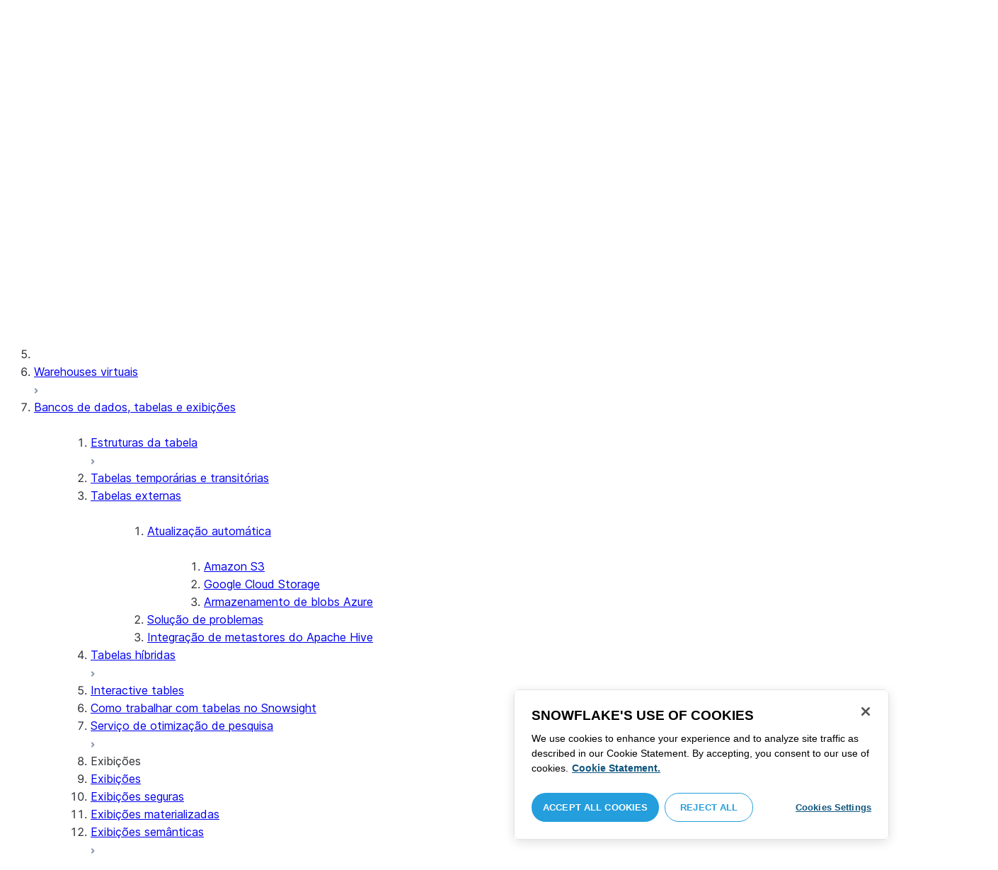

--- FILE ---
content_type: text/html; charset=utf-8
request_url: https://docs.snowflake.com/pt/user-guide/tables-external-azure
body_size: 184690
content:
<!DOCTYPE html><html lang="pt"><head><meta charSet="utf-8" data-next-head=""/><meta name="viewport" content="width=device-width" data-next-head=""/><title data-next-head="">Atualizar tabelas externas automaticamente para o armazenamento de blobs do Azure | Snowflake Documentation</title><link rel="canonical" href="https://docs.snowflake.com/pt/user-guide/tables-external-azure" data-next-head=""/><link rel="icon" sizes="any" type="image/svg+xml" href="/images/favicon/favicon.svg"/><link rel="shortcut icon" sizes="48x48" href="/images/favicon/favicon.ico"/><link rel="apple-touch-icon" sizes="180x180" href="/images/favicon/apple-touch-icon.png"/><link rel="icon" type="image/png" sizes="32x32" href="/images/favicon/favicon-32x32.png"/><link rel="icon" type="image/png" sizes="16x16" href="/images/favicon/favicon-16x16.png"/><link rel="preload" href="/fonts/inter-regular.woff2" as="font" type="font/woff2" crossorigin=""/><link rel="preload" href="/fonts/inter-semi-bold.woff2" as="font" type="font/woff2" crossorigin=""/><link rel="preload" href="/fonts/inter-bold.woff2" as="font" type="font/woff2" crossorigin=""/><link rel="preload" href="/i18n/_next/static/css/c32e5137dca27b37.css" as="style"/><script src="/scripts/darkmode.js"></script><script src="/scripts/oneTrust_production/scripttemplates/otSDKStub.js" type="text/javascript" charSet="UTF-8" data-domain-script="e2fcdaea-38d6-4c35-8d59-c2f96dbce597" data-ignore-ga="true"></script><script type="text/javascript">
                // Initialize default Google Analytics consent before OneTrust loads
                window.dataLayer = window.dataLayer || [];
                function gtag(){dataLayer.push(arguments);}
                window.gtag = gtag;
                gtag('consent', 'default', {
                  'analytics_storage': 'denied',
                  'ad_storage': 'denied',
                  'ad_user_data': 'denied', 
                  'ad_personalization': 'denied',
                  'functionality_storage': 'denied',
                  'personalization_storage': 'denied',
                  'security_storage': 'granted'
                });
              </script><link rel="stylesheet" href="/i18n/_next/static/css/c32e5137dca27b37.css" data-n-g=""/><noscript data-n-css=""></noscript><script defer="" noModule="" src="/i18n/_next/static/chunks/polyfills-42372ed130431b0a.js"></script><script src="/i18n/_next/static/chunks/webpack-88d4ff38898f5249.js" defer=""></script><script src="/i18n/_next/static/chunks/framework-70b267e62cb32d0c.js" defer=""></script><script src="/i18n/_next/static/chunks/main-d14a6c5dc603063b.js" defer=""></script><script src="/i18n/_next/static/chunks/pages/_app-7c1835b5195aff98.js" defer=""></script><script src="/i18n/_next/static/chunks/959-192d991f123f29f1.js" defer=""></script><script src="/i18n/_next/static/chunks/258-4d5a21059a967521.js" defer=""></script><script src="/i18n/_next/static/chunks/849-1583e6c625130edf.js" defer=""></script><script src="/i18n/_next/static/chunks/440-8a9b2e3b37d7a955.js" defer=""></script><script src="/i18n/_next/static/chunks/pages/%5B...path%5D-a8d08923580d3ce7.js" defer=""></script><script src="/i18n/_next/static/SxwwZw695lggf5PWqHxcB/_buildManifest.js" defer=""></script><script src="/i18n/_next/static/SxwwZw695lggf5PWqHxcB/_ssgManifest.js" defer=""></script></head><body><div id="__next"><div class="h-full relative overflow-y-hidden flex flex-col"><nav id="masthead" class="print:hidden flex flex-col"><div class="flex items-center justify-between w-full px-6 border-b py-2"><a href="https://docs.snowflake.com" class="flex flex-1 my-2 flex-col sm:flex-row sm:items-center items-start"><svg xmlns="http://www.w3.org/2000/svg" width="102" height="24" viewBox="0 0 102 24" fill="none"><path fill-rule="evenodd" clip-rule="evenodd" d="M62.6792 7.50872L62.6761 7.50679C62.6761 7.50679 62.6747 7.50562 62.6729 7.50562C62.6038 7.47437 62.5284 7.45813 62.4562 7.45813C62.3386 7.45898 62.2259 7.49541 62.1277 7.55931C62.0276 7.62524 61.9428 7.72138 61.8943 7.84166V7.84463L59.6011 14.3663L57.8338 9.99498L57.8311 9.9931C57.7813 9.87089 57.6924 9.77644 57.5915 9.7107C57.4896 9.64477 57.372 9.60849 57.2482 9.60849C57.1279 9.60849 57.0157 9.64769 56.917 9.71155C56.8191 9.77733 56.7312 9.87089 56.6818 9.9931L56.6805 9.99498L54.9096 14.3691L52.6043 7.85032H52.6025C52.5625 7.7243 52.4804 7.62609 52.383 7.56119C52.2843 7.49541 52.1685 7.45898 52.0491 7.45813C51.9728 7.45813 51.8961 7.47437 51.8229 7.50562H51.8198L51.8171 7.50872C51.6021 7.61282 51.4707 7.83597 51.4702 8.07917C51.4702 8.15564 51.4846 8.23178 51.5128 8.30722L54.3477 16.22V16.2227C54.3697 16.2818 54.4011 16.3401 54.4469 16.3974C54.4801 16.4383 54.529 16.4728 54.5793 16.5015C54.5887 16.5108 54.6031 16.5241 54.6251 16.5384C54.6489 16.5538 54.6794 16.5645 54.7103 16.57C54.7611 16.5875 54.8279 16.6128 54.9177 16.6128C55.0326 16.6128 55.1389 16.57 55.2345 16.5061C55.3238 16.4442 55.4037 16.3515 55.4477 16.2314L55.4549 16.2257L57.2482 11.7711L59.0437 16.2075H59.0455C59.0868 16.3258 59.1595 16.4185 59.2439 16.4843C59.3332 16.5538 59.4328 16.5968 59.5387 16.6128H59.6141C59.6854 16.6128 59.7555 16.5987 59.8138 16.5748C59.8753 16.5502 59.9251 16.5175 59.9664 16.4853C60.0629 16.4088 60.1369 16.3039 60.1831 16.1874V16.1848L63.0005 8.30722C63.0284 8.23178 63.0427 8.15654 63.0427 8.08039C63.0418 7.83893 62.9049 7.609 62.6792 7.50872ZM49.7164 12.0261C49.7164 11.0969 49.3731 10.2553 48.8269 9.64769C48.2776 9.03889 47.534 8.66675 46.7262 8.66675C45.9184 8.66675 45.173 9.03889 44.6249 9.64769C44.0776 10.2553 43.7343 11.0969 43.7343 12.0261C43.7343 12.9544 44.0776 13.7881 44.6249 14.3919C45.173 14.9979 45.9184 15.3642 46.7262 15.3642C47.534 15.3642 48.2803 14.9979 48.8269 14.3919C49.3731 13.7881 49.7164 12.9544 49.7164 12.0261ZM49.7007 8.80035C50.4591 9.63611 50.92 10.7829 50.9218 12.0261C50.92 13.2692 50.4591 14.4148 49.7007 15.2507C48.9481 16.0853 47.8971 16.613 46.728 16.613C45.5684 16.613 44.5156 16.0853 43.7602 15.2507C43.0036 14.4148 42.5353 13.2692 42.5353 12.0261C42.5353 10.7829 43.0036 9.63611 43.7602 8.80035C44.5156 7.96646 45.5684 7.43898 46.728 7.43898C47.8971 7.43898 48.9481 7.96646 49.7007 8.80035ZM37.7615 7.45522C36.8213 7.45522 35.9631 7.83597 35.3223 8.44355V8.08039C35.3213 7.91333 35.2617 7.75762 35.1569 7.64317C35.0552 7.53065 34.9044 7.45522 34.7393 7.45522C34.5683 7.45522 34.4142 7.52665 34.3069 7.64213C34.2013 7.75573 34.138 7.91333 34.138 8.08039V16.1771L34.1627 16.2027L34.1637 16.2067C34.1702 16.2334 34.1865 16.2629 34.2039 16.2914C34.2857 16.4412 34.4197 16.5548 34.5858 16.6052L34.6097 16.613H34.7393C34.8257 16.613 34.9127 16.594 34.9954 16.5538C35.0643 16.5195 35.1285 16.4642 35.1799 16.3936L35.1818 16.3945C35.1881 16.3879 35.1901 16.3793 35.1974 16.3727C35.2002 16.3717 35.2029 16.3688 35.2047 16.3658C35.2367 16.323 35.2635 16.2792 35.2801 16.2381C35.2976 16.1894 35.3085 16.1435 35.3168 16.1083L35.3223 16.0853V11.2236C35.3397 10.5282 35.6151 9.89955 36.0568 9.44246C36.4955 8.98571 37.0967 8.70317 37.7615 8.70317C38.4373 8.70317 39.0403 8.98571 39.4773 9.44246C39.9161 9.8978 40.1824 10.5254 40.1824 11.2171V15.9911C40.1824 16.1654 40.2539 16.3268 40.3624 16.4375C40.4734 16.5479 40.6248 16.613 40.7828 16.613C40.9434 16.613 41.0941 16.5479 41.2042 16.4375C41.3162 16.3268 41.3841 16.1654 41.3841 15.9911V11.2171C41.3841 9.15644 39.7646 7.45813 37.7615 7.45522ZM96.9417 11.1406C96.6001 9.701 95.384 8.6754 93.9959 8.67832C92.5729 8.67832 91.3728 9.68204 91.0013 11.1406H96.9417ZM98.257 11.7304V11.7922C98.257 11.965 98.183 12.1205 98.0703 12.2227C97.9581 12.3256 97.8123 12.3791 97.6552 12.381H90.9178C91.0892 14.0894 92.4019 15.351 93.969 15.3642H94.3666C94.8849 15.3661 95.3903 15.18 95.8345 14.8719C96.2797 14.5667 96.6643 14.1402 96.9354 13.6707C96.991 13.5706 97.0714 13.4943 97.1584 13.4475C97.2473 13.397 97.3429 13.374 97.4394 13.374C97.5457 13.374 97.6512 13.4027 97.7441 13.4608L97.7504 13.4637L97.758 13.4694C97.9267 13.5982 98.0326 13.7948 98.0326 14.0106C98.0326 14.1202 98.0048 14.2318 97.9469 14.3328L97.9451 14.3368L97.9433 14.3385C97.5668 14.9608 97.0534 15.5283 96.444 15.9396C95.8336 16.3517 95.1259 16.613 94.3666 16.613H93.9627C92.7802 16.6043 91.7117 16.0853 90.9411 15.2554C90.1728 14.4283 89.6994 13.292 89.6994 12.0434C89.6994 10.7734 90.1769 9.62096 90.9514 8.78708C91.7265 7.95423 92.8031 7.43898 93.9959 7.43898C95.134 7.43898 96.1568 7.90933 96.9143 8.67936C97.6718 9.44919 98.1664 10.5185 98.2548 11.7216L98.257 11.7304ZM70.6211 3.67057C70.4569 3.67057 70.3065 3.74221 70.1984 3.85475C70.0898 3.96643 70.0211 4.12384 70.0211 4.29455V15.9911C70.0211 16.1618 70.0898 16.3182 70.1984 16.429C70.3065 16.5395 70.4569 16.613 70.6211 16.613C70.9618 16.613 71.2373 16.3344 71.2391 15.9911V4.29455C71.2373 3.9502 70.9618 3.67057 70.6211 3.67057ZM31.36 11.8027C30.8751 11.5652 30.3252 11.3897 29.7764 11.2008C29.2714 11.0234 28.759 10.8725 28.3936 10.6742C28.2101 10.572 28.0669 10.4643 27.9742 10.3431C27.8795 10.2221 27.8337 10.0989 27.8309 9.93093C27.8319 9.701 27.8961 9.51597 28.0044 9.35183C28.1687 9.10675 28.4441 8.91583 28.7452 8.79258C29.0427 8.669 29.365 8.61065 29.5954 8.61065C30.2765 8.61169 30.7072 8.84731 31.0378 9.09136C31.201 9.21461 31.3389 9.33941 31.4693 9.44246C31.5362 9.49597 31.5987 9.54463 31.6712 9.58072C31.7399 9.61611 31.8207 9.64477 31.909 9.64477C31.9649 9.64477 32.0211 9.63423 32.0722 9.61145C32.1263 9.58868 32.1734 9.55602 32.2184 9.51597C32.2624 9.47319 32.3001 9.42157 32.3267 9.36425C32.3506 9.30505 32.3615 9.24411 32.3615 9.18406C32.3615 9.07324 32.3275 8.96933 32.2788 8.87183C32.188 8.70025 32.0483 8.53625 31.8704 8.37211C31.606 8.12788 31.2572 7.89503 30.8816 7.71964C30.5051 7.54411 30.1013 7.42468 29.7166 7.42468C28.8251 7.42468 28.0807 7.63456 27.5398 8.02119C27.258 8.22331 27.0102 8.44458 26.8349 8.74995C26.6567 9.05616 26.5575 9.43399 26.5447 9.92524C26.5439 9.94717 26.5439 9.9691 26.5439 9.99103C26.5421 10.4681 26.6897 10.8613 26.922 11.1692C27.2746 11.6331 27.798 11.9106 28.3112 12.1072C28.8235 12.3036 29.3356 12.421 29.6588 12.5336C30.114 12.691 30.5979 12.8617 30.9504 13.0878C31.1259 13.2033 31.2681 13.3274 31.3646 13.4637C31.4583 13.6041 31.5113 13.7489 31.5133 13.9322V13.9457C31.5123 14.2108 31.4372 14.4188 31.3131 14.5971C31.1259 14.8624 30.8147 15.0569 30.484 15.18C30.1546 15.3003 29.8121 15.351 29.5917 15.351C28.8142 15.351 28.2938 15.1562 27.9164 14.9608C27.7272 14.8624 27.5739 14.7651 27.4352 14.6829C27.3664 14.6439 27.3022 14.6076 27.2342 14.579C27.1681 14.5505 27.0975 14.532 27.0177 14.532C26.969 14.532 26.9158 14.5408 26.867 14.5607C26.8175 14.5827 26.7725 14.6133 26.7347 14.6504C26.6825 14.7033 26.6366 14.7621 26.6046 14.8299C26.5733 14.8978 26.5575 14.9692 26.5575 15.0436C26.5575 15.1659 26.6015 15.2775 26.6642 15.3785C26.7623 15.5243 26.9065 15.6552 27.0864 15.7859C27.2717 15.9146 27.4932 16.0417 27.7483 16.1667C28.3139 16.4442 29.0391 16.5892 29.59 16.5987H29.5917C30.4484 16.5987 31.1882 16.3936 31.8116 15.9167V15.9155H31.8124C32.422 15.4386 32.8012 14.7297 32.8012 13.9293C32.8012 13.4895 32.7021 13.1164 32.5287 12.8113C32.267 12.3485 31.8418 12.0434 31.36 11.8027ZM79.6751 12.0261C79.6751 11.0881 79.3345 10.2477 78.7901 9.64115C78.2462 9.03616 77.5004 8.669 76.6841 8.66693C75.874 8.66693 75.1309 9.03616 74.5816 9.64115C74.0363 10.2477 73.6912 11.0881 73.6912 12.0261C73.6912 12.963 74.0363 13.7979 74.5816 14.3996C75.1277 15.0017 75.874 15.3642 76.6841 15.3642C77.5022 15.3642 78.2485 15.0017 78.7919 14.4017C79.3345 13.7979 79.6751 12.9639 79.6751 12.0261ZM80.6961 7.61282C80.8069 7.7243 80.8756 7.88571 80.8756 8.06002V15.9911C80.8756 16.1618 80.8056 16.3182 80.6997 16.429C80.5911 16.5395 80.4416 16.613 80.2765 16.613C80.1113 16.613 79.9597 16.5395 79.8533 16.429C79.7447 16.3182 79.6751 16.1618 79.6751 15.9911V15.2173C78.9194 16.0655 77.8581 16.613 76.6841 16.613C75.5155 16.613 74.4631 16.0912 73.7096 15.2554C72.953 14.4236 72.4903 13.2777 72.4903 12.0261C72.4903 10.7745 72.953 9.6275 73.7096 8.79484C74.4631 7.95992 75.5155 7.43898 76.6841 7.43898C77.8576 7.43898 78.9194 7.9706 79.6751 8.8147V8.06002C79.6751 7.88571 79.7438 7.7243 79.8551 7.61282C79.9659 7.50303 80.1158 7.43898 80.2765 7.43898C80.4354 7.43898 80.5866 7.50303 80.6961 7.61282ZM89.1725 8.417C89.2919 8.2939 89.3565 8.1306 89.3565 7.96853C89.3565 7.80924 89.2919 7.64976 89.1712 7.53428H89.1725C89.1712 7.53065 89.1685 7.53065 89.1685 7.53065C89.168 7.52769 89.1658 7.52665 89.1658 7.52665H89.164C89.0482 7.40844 88.8997 7.34355 88.7462 7.34355C88.5914 7.34355 88.4397 7.41065 88.3239 7.53065L83.6302 12.2846V4.29455C83.6302 3.9502 83.3528 3.67057 83.0122 3.67057C82.848 3.67057 82.6976 3.74221 82.5899 3.85475C82.4831 3.96643 82.4117 4.12384 82.4117 4.29455V15.9911C82.4117 16.1618 82.4831 16.3182 82.5899 16.429C82.6976 16.5395 82.848 16.613 83.0122 16.613C83.3528 16.613 83.6302 16.3344 83.6302 15.9911V14.061L85.1587 12.4745L88.2745 16.3812C88.3333 16.4709 88.4132 16.5327 88.4922 16.5653C88.5819 16.6007 88.6694 16.613 88.7471 16.613C88.8548 16.613 89.006 16.5892 89.1393 16.4804L89.1469 16.4758L89.1546 16.467C89.2793 16.3392 89.3502 16.1694 89.3502 15.9957C89.3502 15.8497 89.2982 15.7009 89.2017 15.5819V15.5799L86.0298 11.5728L89.1694 8.417H89.1725ZM68.1444 3.69837H68.0102C67.9927 3.69837 67.9756 3.70026 67.9572 3.70095C67.9406 3.70026 67.9231 3.69837 67.9056 3.69837C67.5596 3.69837 67.2235 3.73927 66.9093 3.84802C66.6001 3.95486 66.3147 4.13144 66.0935 4.3995L66.0926 4.39847L66.0917 4.3995V4.40037C65.8633 4.66463 65.7125 4.98049 65.6209 5.33936C65.5289 5.69992 65.4912 6.10628 65.4876 6.56802V7.46209H64.5389C64.2095 7.46402 63.9479 7.73776 63.9479 8.06882C63.9461 8.24712 64.013 8.41131 64.1216 8.52971C64.2306 8.64604 64.3801 8.72232 64.5465 8.73183H65.4876V16.0063L65.4863 16.0234C65.4863 16.1941 65.5554 16.3515 65.6667 16.4642C65.7766 16.5748 65.931 16.6406 66.0989 16.6406C66.4184 16.6389 66.6809 16.3679 66.6818 16.0234V8.73183H67.7019C67.8661 8.72232 68.0178 8.6507 68.126 8.53522C68.2373 8.41992 68.305 8.25785 68.305 8.08213V8.05846C68.3014 7.73103 68.038 7.46209 67.7082 7.46209H66.6818V6.57178C66.6885 6.1779 66.7276 5.88308 66.7846 5.66853C66.8398 5.45277 66.9152 5.31729 66.9829 5.23338C67.0494 5.15898 67.1355 5.09686 67.276 5.04712C67.4173 4.99969 67.6126 4.9691 67.8773 4.9691H67.9083C67.924 4.9691 67.9406 4.96618 67.9554 4.96618C67.9738 4.96618 67.9909 4.9691 68.0102 4.9691H68.0874H68.1444C68.4827 4.9691 68.756 4.68483 68.756 4.33357C68.756 3.98265 68.4827 3.69837 68.1444 3.69837ZM7.67882 12.439C7.72747 12.2796 7.74775 12.1155 7.74407 11.9534C7.73846 11.836 7.72383 11.7188 7.69174 11.6015C7.59526 11.2371 7.3667 10.9115 7.02419 10.7063L2.153 7.78336C1.46535 7.37202 0.588678 7.61658 0.194023 8.33018C-0.20445 9.0427 0.0305809 9.95268 0.718234 10.3651L3.44027 12.0011L0.718234 13.6325C0.0305809 14.0456 -0.20362 14.9558 0.194023 15.6713C0.588678 16.3829 1.46535 16.6263 2.153 16.215L7.02419 13.2901C7.35292 13.0935 7.576 12.7852 7.67882 12.439ZM9.00081 15.1781C8.72091 15.1532 8.42993 15.2143 8.16816 15.3728L3.29328 18.2938C2.60745 18.706 2.37325 19.6209 2.76907 20.3347C3.16671 21.0465 4.04255 21.2916 4.72737 20.8775L7.45856 19.2403V22.5117C7.45856 23.336 8.10021 24.0038 8.89432 24.0038C9.68461 24.0038 10.3283 23.336 10.3283 22.5117V16.6634C10.3283 15.8782 9.74259 15.2333 9.00081 15.1781ZM13.9931 8.82209C14.2721 8.84609 14.5623 8.78411 14.8241 8.62755L19.6979 5.70373C20.3848 5.29136 20.6178 4.38034 20.223 3.6647C19.8273 2.95235 18.9507 2.70793 18.2648 3.11995L15.5355 4.75903V1.48654C15.5355 0.664582 14.8938 -0.00341797 14.0997 -0.00341797C13.3056 -0.00341797 12.6656 0.664582 12.6656 1.48654V7.33489C12.6656 8.11922 13.2496 8.76515 13.9931 8.82209ZM3.29328 5.70373L8.16816 8.62755C8.42993 8.78411 8.72091 8.84609 9.00081 8.82209C9.74259 8.76515 10.3283 8.11922 10.3283 7.33489V1.48654C10.3283 0.664582 9.68461 -0.00341797 8.89432 -0.00341797C8.10021 -0.00341797 7.45856 0.664582 7.45856 1.48654V4.75903L4.72737 3.11995C4.04255 2.70793 3.16671 2.95235 2.76907 3.6647C2.37325 4.38034 2.60745 5.29136 3.29328 5.70373ZM12.4545 11.9888C12.4545 11.9039 12.405 11.7855 12.3472 11.7227L11.7605 11.1157C11.7027 11.0558 11.5888 11.0061 11.5069 11.0061H11.4841C11.4024 11.0061 11.2887 11.0558 11.2317 11.1157L10.645 11.7227C10.5862 11.7855 10.5412 11.9039 10.5412 11.9888V12.0126C10.5412 12.0965 10.5862 12.2139 10.645 12.275L11.2317 12.8836C11.2895 12.9437 11.4024 12.9932 11.4841 12.9932H11.5069C11.5888 12.9932 11.7027 12.9437 11.7605 12.8836L12.3472 12.275C12.405 12.2139 12.4545 12.0965 12.4545 12.0126V11.9888ZM14.074 12.5725L12.0479 14.6755C11.9899 14.7372 11.878 14.7878 11.7936 14.7878H11.6466H11.3473H11.1978C11.1159 14.7878 11.0021 14.7372 10.9433 14.6755L8.91824 12.5725C8.86026 12.5133 8.81345 12.3942 8.81345 12.3102V12.1547V11.8436V11.6902C8.81345 11.6042 8.86026 11.485 8.91824 11.4249L10.9433 9.32213C11.0021 9.2602 11.1159 9.2115 11.1978 9.2115H11.3473H11.6466H11.7936C11.8761 9.2115 11.9899 9.2602 12.0479 9.32213L14.074 11.4249C14.1318 11.485 14.1786 11.6042 14.1786 11.6902V11.8436V12.1547V12.3102C14.1786 12.3942 14.1318 12.5133 14.074 12.5725ZM19.6979 18.2938L14.8241 15.3728C14.5623 15.2143 14.2721 15.1532 13.9931 15.1781C13.2496 15.2333 12.6656 15.8782 12.6656 16.6634V22.5117C12.6656 23.336 13.3056 24.0038 14.0997 24.0038C14.8938 24.0038 15.5355 23.336 15.5355 22.5117V19.2403L18.2648 20.8775C18.9505 21.2916 19.8273 21.0465 20.223 20.3347C20.6178 19.6209 20.3848 18.706 19.6979 18.2938ZM22.275 10.3651L19.5528 12.0011L22.275 13.6325C22.9625 14.0456 23.1975 14.9558 22.8 15.6713C22.4034 16.3829 21.5259 16.6263 20.8409 16.215L15.966 13.2901C15.6409 13.0935 15.4153 12.7852 15.3151 12.439C15.2674 12.2796 15.2453 12.1155 15.2508 11.9534C15.2536 11.836 15.2701 11.7188 15.3013 11.6015C15.3988 11.2371 15.6273 10.9117 15.966 10.7063L20.8409 7.78336C21.5259 7.37202 22.4034 7.61658 22.8 8.33018C23.1975 9.0427 22.9625 9.95268 22.275 10.3651ZM101.327 7.44726C101.327 8.26731 100.799 8.95173 99.9166 8.95173C99.0401 8.95173 98.5182 8.26077 98.5182 7.44726C98.5182 6.62722 99.0401 5.94265 99.9166 5.94265C100.799 5.94265 101.327 6.62722 101.327 7.44726ZM101.047 7.44726C101.047 6.74995 100.6 6.2202 99.9166 6.2202C99.2452 6.2202 98.7978 6.72388 98.7978 7.44726C98.7978 8.13804 99.2452 8.67399 99.9166 8.67399C100.6 8.67399 101.047 8.14463 101.047 7.44726ZM99.3632 6.7691H99.966C100.295 6.7691 100.513 6.95635 100.513 7.24689C100.513 7.42778 100.426 7.56326 100.295 7.64731L100.531 8.00237V8.07348H100.19L99.9597 7.73122H99.6926V8.07348H99.3632V6.7691ZM99.9597 7.08566H99.6926V7.42778H99.9597C100.084 7.42778 100.165 7.36957 100.165 7.25997C100.165 7.14364 100.09 7.08566 99.9597 7.08566Z" fill="#29B5E8"></path></svg><span class="ml-[14px] text-[12px] font-extrabold tracking-[.72px] text-primary">DOCUMENTATION</span></a><div class="flex justify-end items-center md:max-w-[440px] flex-1 gap-6"><div class="flex items-center lg:hidden"><div class="mr-4"><button type="button" class="rounded-lg ui-icon flex align-center" aria-label="Search"><svg width="19" height="20" viewBox="0 0 19 20" fill="none" class="scale-110 fill-black-10 dark:fill-gray-50 dark:stroke-gray-50 shrink-0" xmlns="http://www.w3.org/2000/svg"><path fill-rule="evenodd" clip-rule="evenodd" d="M2.50157 7.50472C2.50157 4.74156 4.74156 2.50157 7.50472 2.50157C10.2679 2.50157 12.5079 4.74156 12.5079 7.50472C12.5079 10.2679 10.2679 12.5079 7.50472 12.5079C4.74156 12.5079 2.50157 10.2679 2.50157 7.50472ZM7.50472 0C3.35998 0 0 3.35998 0 7.50472C0 11.6495 3.35998 15.0094 7.50472 15.0094C9.02874 15.0094 10.4467 14.5552 11.6305 13.7746L16.5548 18.6989C17.0432 19.1874 17.8352 19.1874 18.3237 18.6989C18.8121 18.2105 18.8121 17.4185 18.3237 16.9301L13.4625 12.0689C14.4328 10.8043 15.0094 9.22184 15.0094 7.50472C15.0094 3.35998 11.6495 0 7.50472 0Z"></path></svg></button></div><div><button type="button" class="rounded-lg ui-icon flex align-center" aria-label="Search"><svg width="20" height="18" viewBox="0 0 20 18" fill="none" xmlns="http://www.w3.org/2000/svg" class="scale-110 fill-black-10 dark:fill-gray-50 dark:stroke-gray-50 shrink-0"><path fill-rule="evenodd" clip-rule="evenodd" d="M1.25 0C0.559644 0 0 0.559644 0 1.25C0 1.94036 0.559644 2.5 1.25 2.5H18.75C19.4404 2.5 20 1.94036 20 1.25C20 0.559644 19.4404 0 18.75 0H1.25ZM1.25 5C0.559644 5 0 5.55964 0 6.25C0 6.94036 0.559644 7.5 1.25 7.5H18.75C19.4404 7.5 20 6.94036 20 6.25C20 5.55964 19.4404 5 18.75 5H1.25ZM0 11.25C0 10.5596 0.559644 10 1.25 10H18.75C19.4404 10 20 10.5596 20 11.25C20 11.9404 19.4404 12.5 18.75 12.5H1.25C0.559644 12.5 0 11.9404 0 11.25ZM1.25 15C0.559644 15 0 15.5596 0 16.25C0 16.9404 0.559644 17.5 1.25 17.5H10C10.6904 17.5 11.25 16.9404 11.25 16.25C11.25 15.5596 10.6904 15 10 15H1.25Z"></path></svg></button></div></div><div class="relative border h-full rounded-md items-center px-3 gap-2 w-full bg-gray-10 dark:bg-gray-85 hover:border-gray-50 hidden lg:flex" role="search"><svg xmlns="http://www.w3.org/2000/svg" width="12" height="12" viewBox="0 0 12 12" fill="none" stroke="none" class="fill-black-10 dark:fill-gray-50 stroke-black-10 dark:stroke-gray-50 shrink-0 m-0 h-3 w-3"><circle cx="4.5" cy="4.5" r="4" fill="none"></circle><path d="M7.85355 7.14645C7.65829 6.95118 7.34171 6.95118 7.14645 7.14645C6.95118 7.34171 6.95118 7.65829 7.14645 7.85355L7.85355 7.14645ZM10.682 11.3891L11.0355 11.7426L11.7426 11.0355L11.3891 10.682L10.682 11.3891ZM7.14645 7.85355L10.682 11.3891L11.3891 10.682L7.85355 7.14645L7.14645 7.85355Z" stroke="none"></path></svg><input autoComplete="off" placeholder="Pesquisa" role="searchbox" class="outline-hidden w-full bg-gray-10 dark:bg-gray-85 placeholder:text-secondary pr-3 py-2 text-sm" name="q"/><span class="text-secondary text-xs font-normal font-mono leading-none px-1.5 py-1 bg-level-3 hidden sm:inline-flex rounded-sm border border-slate-300 ">/</span></div><div class="w-12 shrink-0 hidden lg:block"></div></div></div><div class="hidden lg:flex border-b gap-3 pl-6"><div class="flex flex-col mt-2 gap-2 justify-between"><a href="/pt/user-guide-getting-started" target="" rel="" class="flex items-center whitespace-nowrap p-2 hover:bg-level-3 rounded-md text-masthead-link">Introdução</a><div class="h-[3px] rounded-tl-[5px] rounded-tr-[5px] mx-2"></div></div><div class="flex flex-col mt-2 gap-2 justify-between"><a href="/pt/guides" target="" rel="" class="flex items-center whitespace-nowrap p-2 hover:bg-level-3 rounded-md text-masthead-link text-link">Guias</a><div class="h-[3px] rounded-tl-[5px] rounded-tr-[5px] mx-2 bg-blue-50 dark:bg-blue-30"></div></div><div class="flex flex-col mt-2 gap-2 justify-between"><a href="/pt/developer" target="" rel="" class="flex items-center whitespace-nowrap p-2 hover:bg-level-3 rounded-md text-masthead-link">Desenvolvedor</a><div class="h-[3px] rounded-tl-[5px] rounded-tr-[5px] mx-2"></div></div><div class="flex flex-col mt-2 gap-2 justify-between"><a href="/pt/reference" target="" rel="" class="flex items-center whitespace-nowrap p-2 hover:bg-level-3 rounded-md text-masthead-link">Referência</a><div class="h-[3px] rounded-tl-[5px] rounded-tr-[5px] mx-2"></div></div><div class="flex flex-col mt-2 gap-2 justify-between"><a href="/pt/release-notes/overview" target="" rel="" class="flex items-center whitespace-nowrap p-2 hover:bg-level-3 rounded-md text-masthead-link">Notas de lançamento</a><div class="h-[3px] rounded-tl-[5px] rounded-tr-[5px] mx-2"></div></div><div class="flex flex-col mt-2 gap-2 justify-between"><a href="/pt/tutorials" target="" rel="" class="flex items-center whitespace-nowrap p-2 hover:bg-level-3 rounded-md text-masthead-link">Tutoriais</a><div class="h-[3px] rounded-tl-[5px] rounded-tr-[5px] mx-2"></div></div><div class="flex flex-col mt-2 gap-2 justify-between"><a href="https://status.snowflake.com" target="_blank" rel="noreferrer" class="flex items-center whitespace-nowrap p-2 hover:bg-level-3 rounded-md text-masthead-link">Status<span class="ml-[10px]"><span class=""><svg aria-hidden="true" focusable="false" data-prefix="fas" data-icon="circle-question" class="svg-inline--fa fa-circle-question " role="img" xmlns="http://www.w3.org/2000/svg" viewBox="0 0 512 512"><path fill="currentColor" d="M256 512A256 256 0 1 0 256 0a256 256 0 1 0 0 512zM169.8 165.3c7.9-22.3 29.1-37.3 52.8-37.3l58.3 0c34.9 0 63.1 28.3 63.1 63.1c0 22.6-12.1 43.5-31.7 54.8L280 264.4c-.2 13-10.9 23.6-24 23.6c-13.3 0-24-10.7-24-24l0-13.5c0-8.6 4.6-16.5 12.1-20.8l44.3-25.4c4.7-2.7 7.6-7.7 7.6-13.1c0-8.4-6.8-15.1-15.1-15.1l-58.3 0c-3.4 0-6.4 2.1-7.5 5.3l-.4 1.2c-4.4 12.5-18.2 19-30.6 14.6s-19-18.2-14.6-30.6l.4-1.2zM224 352a32 32 0 1 1 64 0 32 32 0 1 1 -64 0z"></path></svg></span></span></a><div class="h-[3px] rounded-tl-[5px] rounded-tr-[5px] mx-2"></div></div></div></nav><div class="grid h-full auto-rows-auto relative overflow-y-hidden"><main class="flex overflow-y-hidden"><aside class="flex-none hidden lg:block overflow-y-auto bg-lightgray border-r pb-8 scroll-bar w-80 scroll-bar-stable" data-testid="toc-wrapper"><div class="pt-6 pl-1"><nav id="toc"><ol><li class="font-normal"><div class="px-3 text-sm rounded-md hover:bg-level-3 mx-5 flex justify-between items-center"><a href="/pt/guides" class="w-full py-2 text-ellipsis overflow-hidden text-sm leading-4" title="Visão geral"><span>Visão geral</span></a></div><ul></ul></li><li class="font-normal"><div class="px-3 text-sm rounded-md hover:bg-level-3 mx-5 flex justify-between items-center"><a href="/pt/user-guide/snowflake-horizon" class="w-full py-2 text-ellipsis overflow-hidden text-sm leading-4" title="Catálogo Snowflake Horizon"><span>Catálogo Snowflake Horizon</span></a><div class="w-5 h-5 cursor-pointer flex justify-center items-center select-none py-2" style="transform:rotate(0deg)"><svg width="6" height="8" viewBox="0 0 6 8" fill="none" xmlns="http://www.w3.org/2000/svg"><path d="M2 6.5L4.5 4L2 1.5" stroke="#8A96AD" stroke-width="2" stroke-linecap="square" stroke-linejoin="round"></path></svg></div></div><ul><ol class="overflow-hidden" style="height:0;opacity:0"><div></div></ol></ul></li><li class="border-t pb-1 mt-1 mx-5"></li><li class="font-normal"><div class="px-3 text-sm rounded-md hover:bg-level-3 mx-5 flex justify-between items-center"><a href="/pt/guides-overview-connecting" class="w-full py-2 text-ellipsis overflow-hidden text-sm leading-4" title="Aplicativos e ferramentas para conexão com o Snowflake"><span>Aplicativos e ferramentas para conexão com o Snowflake</span></a><div class="w-5 h-5 cursor-pointer flex justify-center items-center select-none py-2" style="transform:rotate(0deg)"><svg width="6" height="8" viewBox="0 0 6 8" fill="none" xmlns="http://www.w3.org/2000/svg"><path d="M2 6.5L4.5 4L2 1.5" stroke="#8A96AD" stroke-width="2" stroke-linecap="square" stroke-linejoin="round"></path></svg></div></div><ul><ol class="overflow-hidden" style="height:0;opacity:0"><div></div></ol></ul></li><li class="border-t pb-1 mt-1 mx-5"></li><li class="font-normal"><div class="px-3 text-sm rounded-md hover:bg-level-3 mx-5 flex justify-between items-center"><a href="/pt/user-guide/warehouses" class="w-full py-2 text-ellipsis overflow-hidden text-sm leading-4" title="Warehouses virtuais"><span>Warehouses virtuais</span></a><div class="w-5 h-5 cursor-pointer flex justify-center items-center select-none py-2" style="transform:rotate(0deg)"><svg width="6" height="8" viewBox="0 0 6 8" fill="none" xmlns="http://www.w3.org/2000/svg"><path d="M2 6.5L4.5 4L2 1.5" stroke="#8A96AD" stroke-width="2" stroke-linecap="square" stroke-linejoin="round"></path></svg></div></div><ul><ol class="overflow-hidden" style="height:0;opacity:0"><div></div></ol></ul></li><li class="font-normal"><div class="px-3 text-sm rounded-md hover:bg-level-3 mx-5 flex justify-between items-center"><a href="/pt/guides-overview-db" class="w-full py-2 text-ellipsis overflow-hidden text-sm leading-4" title="Bancos de dados, tabelas e exibições"><span>Bancos de dados, tabelas e exibições</span></a><div class="w-5 h-5 cursor-pointer flex justify-center items-center select-none py-2" style="transform:rotate(90deg)"><svg width="6" height="8" viewBox="0 0 6 8" fill="none" xmlns="http://www.w3.org/2000/svg"><path d="M2 6.5L4.5 4L2 1.5" stroke="#8A96AD" stroke-width="2" stroke-linecap="square" stroke-linejoin="round"></path></svg></div></div><ul><ol class="overflow-hidden" style="height:auto;opacity:0"><div><li class="font-normal"><div class="px-3 text-sm rounded-md hover:bg-level-3 mx-5 flex justify-between items-center pl-5"><a href="/pt/user-guide/tables-micro-partitions" class="w-full py-2 text-ellipsis overflow-hidden text-sm leading-4" title="Estruturas da tabela"><span>Estruturas da tabela</span></a><div class="w-5 h-5 cursor-pointer flex justify-center items-center select-none py-2" style="transform:rotate(0deg)"><svg width="6" height="8" viewBox="0 0 6 8" fill="none" xmlns="http://www.w3.org/2000/svg"><path d="M2 6.5L4.5 4L2 1.5" stroke="#8A96AD" stroke-width="2" stroke-linecap="square" stroke-linejoin="round"></path></svg></div></div><ul><ol class="overflow-hidden" style="height:0;opacity:0"><div></div></ol></ul></li><li class="font-normal"><div class="px-3 text-sm rounded-md hover:bg-level-3 mx-5 flex justify-between items-center pl-5"><a href="/pt/user-guide/tables-temp-transient" class="w-full py-2 text-ellipsis overflow-hidden text-sm leading-4" title="Tabelas temporárias e transitórias"><span>Tabelas temporárias e transitórias</span></a></div><ul></ul></li><li class="font-normal"><div class="px-3 text-sm rounded-md hover:bg-level-3 mx-5 flex justify-between items-center pl-5"><a href="/pt/user-guide/tables-external-intro" class="w-full py-2 text-ellipsis overflow-hidden text-sm leading-4" title="Tabelas externas"><span>Tabelas externas</span></a><div class="w-5 h-5 cursor-pointer flex justify-center items-center select-none py-2" style="transform:rotate(90deg)"><svg width="6" height="8" viewBox="0 0 6 8" fill="none" xmlns="http://www.w3.org/2000/svg"><path d="M2 6.5L4.5 4L2 1.5" stroke="#8A96AD" stroke-width="2" stroke-linecap="square" stroke-linejoin="round"></path></svg></div></div><ul><ol class="overflow-hidden" style="height:auto;opacity:0"><div><li class="font-normal"><div class="px-3 text-sm rounded-md hover:bg-level-3 mx-5 flex justify-between items-center pl-7"><a href="/pt/user-guide/tables-external-auto" class="w-full py-2 text-ellipsis overflow-hidden text-sm leading-4" title="Atualização automática"><span>Atualização automática</span></a><div class="w-5 h-5 cursor-pointer flex justify-center items-center select-none py-2" style="transform:rotate(90deg)"><svg width="6" height="8" viewBox="0 0 6 8" fill="none" xmlns="http://www.w3.org/2000/svg"><path d="M2 6.5L4.5 4L2 1.5" stroke="#8A96AD" stroke-width="2" stroke-linecap="square" stroke-linejoin="round"></path></svg></div></div><ul><ol class="overflow-hidden" style="height:auto;opacity:0"><div><li class="font-normal"><div class="px-3 text-sm rounded-md hover:bg-level-3 mx-5 flex justify-between items-center pl-9"><a href="/pt/user-guide/tables-external-s3" class="w-full py-2 text-ellipsis overflow-hidden text-sm leading-4" title="Amazon S3"><span>Amazon S3</span></a></div><ul></ul></li><li class="font-normal"><div class="px-3 text-sm rounded-md hover:bg-level-3 mx-5 flex justify-between items-center pl-9"><a href="/pt/user-guide/tables-external-gcs" class="w-full py-2 text-ellipsis overflow-hidden text-sm leading-4" title="Google Cloud Storage"><span>Google Cloud Storage</span></a></div><ul></ul></li><li class="font-normal"><div class="px-3 text-sm rounded-md hover:bg-level-3 mx-5 flex justify-between items-center bg-highlight text-blue-60 dark:text-blue-30 pl-9" id="selected-item"><a href="/pt/user-guide/tables-external-azure" class="w-full py-2 text-ellipsis overflow-hidden text-sm leading-4" title="Armazenamento de blobs Azure"><span>Armazenamento de blobs Azure</span></a></div><ul></ul></li></div></ol></ul></li><li class="font-normal"><div class="px-3 text-sm rounded-md hover:bg-level-3 mx-5 flex justify-between items-center pl-7"><a href="/pt/user-guide/tables-external-ts" class="w-full py-2 text-ellipsis overflow-hidden text-sm leading-4" title="Solução de problemas"><span>Solução de problemas</span></a></div><ul></ul></li><li class="font-normal"><div class="px-3 text-sm rounded-md hover:bg-level-3 mx-5 flex justify-between items-center pl-7"><a href="/pt/user-guide/tables-external-hive" class="w-full py-2 text-ellipsis overflow-hidden text-sm leading-4" title="Integração de metastores do Apache Hive"><span>Integração de metastores do Apache Hive</span></a></div><ul></ul></li></div></ol></ul></li><li class="font-normal"><div class="px-3 text-sm rounded-md hover:bg-level-3 mx-5 flex justify-between items-center pl-5"><a href="/pt/user-guide/tables-hybrid" class="w-full py-2 text-ellipsis overflow-hidden text-sm leading-4" title="Tabelas híbridas"><span>Tabelas híbridas</span></a><div class="w-5 h-5 cursor-pointer flex justify-center items-center select-none py-2" style="transform:rotate(0deg)"><svg width="6" height="8" viewBox="0 0 6 8" fill="none" xmlns="http://www.w3.org/2000/svg"><path d="M2 6.5L4.5 4L2 1.5" stroke="#8A96AD" stroke-width="2" stroke-linecap="square" stroke-linejoin="round"></path></svg></div></div><ul><ol class="overflow-hidden" style="height:0;opacity:0"><div></div></ol></ul></li><li class="font-normal"><div class="px-3 text-sm rounded-md hover:bg-level-3 mx-5 flex justify-between items-center pl-5"><a href="/pt/user-guide/interactive" class="w-full py-2 text-ellipsis overflow-hidden text-sm leading-4" title="Interactive tables"><span>Interactive tables</span></a></div><ul></ul></li><li class="font-normal"><div class="px-3 text-sm rounded-md hover:bg-level-3 mx-5 flex justify-between items-center pl-5"><a href="/pt/user-guide/ui-snowsight-data-databases-table" class="w-full py-2 text-ellipsis overflow-hidden text-sm leading-4" title="Como trabalhar com tabelas no Snowsight"><span>Como trabalhar com tabelas no Snowsight</span></a></div><ul></ul></li><li class="font-normal"><div class="px-3 text-sm rounded-md hover:bg-level-3 mx-5 flex justify-between items-center pl-5"><a href="/pt/user-guide/search-optimization-service" class="w-full py-2 text-ellipsis overflow-hidden text-sm leading-4" title="Serviço de otimização de pesquisa"><span>Serviço de otimização de pesquisa</span></a><div class="w-5 h-5 cursor-pointer flex justify-center items-center select-none py-2" style="transform:rotate(0deg)"><svg width="6" height="8" viewBox="0 0 6 8" fill="none" xmlns="http://www.w3.org/2000/svg"><path d="M2 6.5L4.5 4L2 1.5" stroke="#8A96AD" stroke-width="2" stroke-linecap="square" stroke-linejoin="round"></path></svg></div></div><ul><ol class="overflow-hidden" style="height:0;opacity:0"><div></div></ol></ul></li><li class="pt-3 px-3 py-1 mx-5 pl-5"><span class="font-bold text-sm">Exibições</span></li><li class="font-normal"><div class="px-3 text-sm rounded-md hover:bg-level-3 mx-5 flex justify-between items-center pl-5"><a href="/pt/user-guide/views-introduction" class="w-full py-2 text-ellipsis overflow-hidden text-sm leading-4" title="Exibições"><span>Exibições</span></a></div><ul></ul></li><li class="font-normal"><div class="px-3 text-sm rounded-md hover:bg-level-3 mx-5 flex justify-between items-center pl-5"><a href="/pt/user-guide/views-secure" class="w-full py-2 text-ellipsis overflow-hidden text-sm leading-4" title="Exibições seguras"><span>Exibições seguras</span></a></div><ul></ul></li><li class="font-normal"><div class="px-3 text-sm rounded-md hover:bg-level-3 mx-5 flex justify-between items-center pl-5"><a href="/pt/user-guide/views-materialized" class="w-full py-2 text-ellipsis overflow-hidden text-sm leading-4" title="Exibições materializadas"><span>Exibições materializadas</span></a></div><ul></ul></li><li class="font-normal"><div class="px-3 text-sm rounded-md hover:bg-level-3 mx-5 flex justify-between items-center pl-5"><a href="/pt/user-guide/views-semantic/overview" class="w-full py-2 text-ellipsis overflow-hidden text-sm leading-4" title="Exibições semânticas"><span>Exibições semânticas</span></a><div class="w-5 h-5 cursor-pointer flex justify-center items-center select-none py-2" style="transform:rotate(0deg)"><svg width="6" height="8" viewBox="0 0 6 8" fill="none" xmlns="http://www.w3.org/2000/svg"><path d="M2 6.5L4.5 4L2 1.5" stroke="#8A96AD" stroke-width="2" stroke-linecap="square" stroke-linejoin="round"></path></svg></div></div><ul><ol class="overflow-hidden" style="height:0;opacity:0"><div></div></ol></ul></li><li class="font-normal"><div class="px-3 text-sm rounded-md hover:bg-level-3 mx-5 flex justify-between items-center pl-5"><a href="/pt/user-guide/ui-snowsight-data-databases-view" class="w-full py-2 text-ellipsis overflow-hidden text-sm leading-4" title="Como trabalhar com exibições no Snowsight"><span>Como trabalhar com exibições no Snowsight</span></a></div><ul></ul></li><li class="pt-3 px-3 py-1 mx-5 pl-5"><span class="font-bold text-sm">Considerações</span></li><li class="font-normal"><div class="px-3 text-sm rounded-md hover:bg-level-3 mx-5 flex justify-between items-center pl-5"><a href="/pt/user-guide/overview-view-mview-dts" class="w-full py-2 text-ellipsis overflow-hidden text-sm leading-4" title="Exibições, exibições materializadas e tabelas dinâmicas"><span>Exibições, exibições materializadas e tabelas dinâmicas</span></a></div><ul></ul></li><li class="font-normal"><div class="px-3 text-sm rounded-md hover:bg-level-3 mx-5 flex justify-between items-center pl-5"><a href="/pt/user-guide/table-considerations" class="w-full py-2 text-ellipsis overflow-hidden text-sm leading-4" title="Criação da tabela"><span>Criação da tabela</span></a></div><ul></ul></li><li class="font-normal"><div class="px-3 text-sm rounded-md hover:bg-level-3 mx-5 flex justify-between items-center pl-5"><a href="/pt/user-guide/object-clone" class="w-full py-2 text-ellipsis overflow-hidden text-sm leading-4" title="Clonagem"><span>Clonagem</span></a></div><ul></ul></li><li class="font-normal"><div class="px-3 text-sm rounded-md hover:bg-level-3 mx-5 flex justify-between items-center pl-5"><a href="/pt/user-guide/tables-storage-considerations" class="w-full py-2 text-ellipsis overflow-hidden text-sm leading-4" title="Armazenamento de dados"><span>Armazenamento de dados</span></a></div><ul></ul></li></div></ol></ul></li><li class="font-normal"><div class="px-3 text-sm rounded-md hover:bg-level-3 mx-5 flex justify-between items-center"><a href="/pt/data-types" class="w-full py-2 text-ellipsis overflow-hidden text-sm leading-4" title="Tipos de dados"><span>Tipos de dados</span></a></div><ul></ul></li><li class="border-t pb-1 mt-1 mx-5"></li><li><div class="flex items-center cursor-pointer group justify-between px-3 mx-5 py-2 text-sm"><span class="block">Integração de dados</span><div class="w-5 h-5 cursor-pointer flex justify-center items-center select-none py-2" style="transform:rotate(0deg)"><svg width="6" height="8" viewBox="0 0 6 8" fill="none" xmlns="http://www.w3.org/2000/svg"><path d="M2 6.5L4.5 4L2 1.5" stroke="#8A96AD" stroke-width="2" stroke-linecap="square" stroke-linejoin="round"></path></svg></div></div><ol class="overflow-hidden" style="height:0;opacity:0"><div><li class="font-normal"><div class="px-3 text-sm rounded-md hover:bg-level-3 mx-5 flex justify-between items-center pl-5"><a href="/pt/user-guide/data-integration/openflow/about" class="w-full py-2 text-ellipsis overflow-hidden text-sm leading-4" title="Snowflake Openflow"><span>Snowflake Openflow</span></a><div class="w-5 h-5 cursor-pointer flex justify-center items-center select-none py-2" style="transform:rotate(0deg)"><svg width="6" height="8" viewBox="0 0 6 8" fill="none" xmlns="http://www.w3.org/2000/svg"><path d="M2 6.5L4.5 4L2 1.5" stroke="#8A96AD" stroke-width="2" stroke-linecap="square" stroke-linejoin="round"></path></svg></div></div><ul><ol class="overflow-hidden" style="height:0;opacity:0"><div></div></ol></ul></li><li><div class="flex items-center cursor-pointer group justify-between px-3 mx-5 py-2 text-sm pl-5"><span class="block">Apache Iceberg™</span><div class="w-5 h-5 cursor-pointer flex justify-center items-center select-none py-2" style="transform:rotate(0deg)"><svg width="6" height="8" viewBox="0 0 6 8" fill="none" xmlns="http://www.w3.org/2000/svg"><path d="M2 6.5L4.5 4L2 1.5" stroke="#8A96AD" stroke-width="2" stroke-linecap="square" stroke-linejoin="round"></path></svg></div></div><ol class="overflow-hidden" style="height:0;opacity:0"><div><li class="font-normal"><div class="px-3 text-sm rounded-md hover:bg-level-3 mx-5 flex justify-between items-center pl-7"><a href="/pt/user-guide/tables-iceberg" class="w-full py-2 text-ellipsis overflow-hidden text-sm leading-4" title="Tabelas Apache Iceberg™"><span>Tabelas Apache Iceberg™</span></a><div class="w-5 h-5 cursor-pointer flex justify-center items-center select-none py-2" style="transform:rotate(0deg)"><svg width="6" height="8" viewBox="0 0 6 8" fill="none" xmlns="http://www.w3.org/2000/svg"><path d="M2 6.5L4.5 4L2 1.5" stroke="#8A96AD" stroke-width="2" stroke-linecap="square" stroke-linejoin="round"></path></svg></div></div><ul><ol class="overflow-hidden" style="height:0;opacity:0"><div></div></ol></ul></li><li class="font-normal"><div class="px-3 text-sm rounded-md hover:bg-level-3 mx-5 flex justify-between items-center pl-7"><a href="/pt/user-guide/opencatalog/overview" class="w-full py-2 text-ellipsis overflow-hidden text-sm leading-4" title="Snowflake Open Catalog"><span>Snowflake Open Catalog</span></a><div class="w-5 h-5 cursor-pointer flex justify-center items-center select-none py-2" style="transform:rotate(0deg)"><svg width="6" height="8" viewBox="0 0 6 8" fill="none" xmlns="http://www.w3.org/2000/svg"><path d="M2 6.5L4.5 4L2 1.5" stroke="#8A96AD" stroke-width="2" stroke-linecap="square" stroke-linejoin="round"></path></svg></div></div><ul><ol class="overflow-hidden" style="height:0;opacity:0"><div></div></ol></ul></li></div></ol></li></div></ol></li><li><div class="flex items-center cursor-pointer group justify-between px-3 mx-5 py-2 text-sm"><span class="block">Data engineering</span><div class="w-5 h-5 cursor-pointer flex justify-center items-center select-none py-2" style="transform:rotate(0deg)"><svg width="6" height="8" viewBox="0 0 6 8" fill="none" xmlns="http://www.w3.org/2000/svg"><path d="M2 6.5L4.5 4L2 1.5" stroke="#8A96AD" stroke-width="2" stroke-linecap="square" stroke-linejoin="round"></path></svg></div></div><ol class="overflow-hidden" style="height:0;opacity:0"><div><li class="font-normal"><div class="px-3 text-sm rounded-md hover:bg-level-3 mx-5 flex justify-between items-center pl-5"><a href="/pt/guides-overview-loading-data" class="w-full py-2 text-ellipsis overflow-hidden text-sm leading-4" title="Carregamento de dados"><span>Carregamento de dados</span></a><div class="w-5 h-5 cursor-pointer flex justify-center items-center select-none py-2" style="transform:rotate(0deg)"><svg width="6" height="8" viewBox="0 0 6 8" fill="none" xmlns="http://www.w3.org/2000/svg"><path d="M2 6.5L4.5 4L2 1.5" stroke="#8A96AD" stroke-width="2" stroke-linecap="square" stroke-linejoin="round"></path></svg></div></div><ul><ol class="overflow-hidden" style="height:0;opacity:0"><div></div></ol></ul></li><li class="font-normal"><div class="px-3 text-sm rounded-md hover:bg-level-3 mx-5 flex justify-between items-center pl-5"><a href="/pt/user-guide/dynamic-tables-about" class="w-full py-2 text-ellipsis overflow-hidden text-sm leading-4" title="Tabelas dinâmicas"><span>Tabelas dinâmicas</span></a><div class="w-5 h-5 cursor-pointer flex justify-center items-center select-none py-2" style="transform:rotate(0deg)"><svg width="6" height="8" viewBox="0 0 6 8" fill="none" xmlns="http://www.w3.org/2000/svg"><path d="M2 6.5L4.5 4L2 1.5" stroke="#8A96AD" stroke-width="2" stroke-linecap="square" stroke-linejoin="round"></path></svg></div></div><ul><ol class="overflow-hidden" style="height:0;opacity:0"><div></div></ol></ul></li><li class="font-normal"><div class="px-3 text-sm rounded-md hover:bg-level-3 mx-5 flex justify-between items-center pl-5"><a href="/pt/user-guide/data-pipelines-intro" class="w-full py-2 text-ellipsis overflow-hidden text-sm leading-4" title="Fluxos e tarefas"><span>Fluxos e tarefas</span></a><div class="w-5 h-5 cursor-pointer flex justify-center items-center select-none py-2" style="transform:rotate(0deg)"><svg width="6" height="8" viewBox="0 0 6 8" fill="none" xmlns="http://www.w3.org/2000/svg"><path d="M2 6.5L4.5 4L2 1.5" stroke="#8A96AD" stroke-width="2" stroke-linecap="square" stroke-linejoin="round"></path></svg></div></div><ul><ol class="overflow-hidden" style="height:0;opacity:0"><div></div></ol></ul></li><li class="font-normal"><div class="px-3 text-sm rounded-md hover:bg-level-3 mx-5 flex justify-between items-center pl-5"><a href="/pt/user-guide/data-engineering/dbt-projects-on-snowflake" class="w-full py-2 text-ellipsis overflow-hidden text-sm leading-4" title="Projetos dbt no Snowflake"><span>Projetos dbt no Snowflake</span></a><div class="w-5 h-5 cursor-pointer flex justify-center items-center select-none py-2" style="transform:rotate(0deg)"><svg width="6" height="8" viewBox="0 0 6 8" fill="none" xmlns="http://www.w3.org/2000/svg"><path d="M2 6.5L4.5 4L2 1.5" stroke="#8A96AD" stroke-width="2" stroke-linecap="square" stroke-linejoin="round"></path></svg></div></div><ul><ol class="overflow-hidden" style="height:0;opacity:0"><div></div></ol></ul></li><li class="font-normal"><div class="px-3 text-sm rounded-md hover:bg-level-3 mx-5 flex justify-between items-center pl-5"><a href="/pt/guides-overview-unloading-data" class="w-full py-2 text-ellipsis overflow-hidden text-sm leading-4" title="Descarregamento de dados"><span>Descarregamento de dados</span></a><div class="w-5 h-5 cursor-pointer flex justify-center items-center select-none py-2" style="transform:rotate(0deg)"><svg width="6" height="8" viewBox="0 0 6 8" fill="none" xmlns="http://www.w3.org/2000/svg"><path d="M2 6.5L4.5 4L2 1.5" stroke="#8A96AD" stroke-width="2" stroke-linecap="square" stroke-linejoin="round"></path></svg></div></div><ul><ol class="overflow-hidden" style="height:0;opacity:0"><div></div></ol></ul></li></div></ol></li><li class="font-normal"><div class="px-3 text-sm rounded-md hover:bg-level-3 mx-5 flex justify-between items-center"><a href="/pt/user-guide/storage-management/storage-lifecycle-policies" class="w-full py-2 text-ellipsis overflow-hidden text-sm leading-4" title="Storage Lifecycle Policies"><span>Storage Lifecycle Policies</span></a><div class="w-5 h-5 cursor-pointer flex justify-center items-center select-none py-2" style="transform:rotate(0deg)"><svg width="6" height="8" viewBox="0 0 6 8" fill="none" xmlns="http://www.w3.org/2000/svg"><path d="M2 6.5L4.5 4L2 1.5" stroke="#8A96AD" stroke-width="2" stroke-linecap="square" stroke-linejoin="round"></path></svg></div></div><ul><ol class="overflow-hidden" style="height:0;opacity:0"><div></div></ol></ul></li><li class="font-normal"><div class="px-3 text-sm rounded-md hover:bg-level-3 mx-5 flex justify-between items-center"><a href="/pt/migrations/README" class="w-full py-2 text-ellipsis overflow-hidden text-sm leading-4" title="Migrações"><span>Migrações</span></a><div class="w-5 h-5 cursor-pointer flex justify-center items-center select-none py-2" style="transform:rotate(0deg)"><svg width="6" height="8" viewBox="0 0 6 8" fill="none" xmlns="http://www.w3.org/2000/svg"><path d="M2 6.5L4.5 4L2 1.5" stroke="#8A96AD" stroke-width="2" stroke-linecap="square" stroke-linejoin="round"></path></svg></div></div><ul><ol class="overflow-hidden" style="height:0;opacity:0"><div></div></ol></ul></li><li class="border-t pb-1 mt-1 mx-5"></li><li class="font-normal"><div class="px-3 text-sm rounded-md hover:bg-level-3 mx-5 flex justify-between items-center"><a href="/pt/guides-overview-queries" class="w-full py-2 text-ellipsis overflow-hidden text-sm leading-4" title="Consultas"><span>Consultas</span></a><div class="w-5 h-5 cursor-pointer flex justify-center items-center select-none py-2" style="transform:rotate(0deg)"><svg width="6" height="8" viewBox="0 0 6 8" fill="none" xmlns="http://www.w3.org/2000/svg"><path d="M2 6.5L4.5 4L2 1.5" stroke="#8A96AD" stroke-width="2" stroke-linecap="square" stroke-linejoin="round"></path></svg></div></div><ul><ol class="overflow-hidden" style="height:0;opacity:0"><div></div></ol></ul></li><li class="font-normal"><div class="px-3 text-sm rounded-md hover:bg-level-3 mx-5 flex justify-between items-center"><a href="/pt/collaboration/collaboration-listings-about" class="w-full py-2 text-ellipsis overflow-hidden text-sm leading-4" title="Listagens"><span>Listagens</span></a><div class="w-5 h-5 cursor-pointer flex justify-center items-center select-none py-2" style="transform:rotate(0deg)"><svg width="6" height="8" viewBox="0 0 6 8" fill="none" xmlns="http://www.w3.org/2000/svg"><path d="M2 6.5L4.5 4L2 1.5" stroke="#8A96AD" stroke-width="2" stroke-linecap="square" stroke-linejoin="round"></path></svg></div></div><ul><ol class="overflow-hidden" style="height:0;opacity:0"><div></div></ol></ul></li><li class="font-normal"><div class="px-3 text-sm rounded-md hover:bg-level-3 mx-5 flex justify-between items-center"><a href="/pt/guides-overview-sharing" class="w-full py-2 text-ellipsis overflow-hidden text-sm leading-4" title="Colaboração"><span>Colaboração</span></a><div class="w-5 h-5 cursor-pointer flex justify-center items-center select-none py-2" style="transform:rotate(0deg)"><svg width="6" height="8" viewBox="0 0 6 8" fill="none" xmlns="http://www.w3.org/2000/svg"><path d="M2 6.5L4.5 4L2 1.5" stroke="#8A96AD" stroke-width="2" stroke-linecap="square" stroke-linejoin="round"></path></svg></div></div><ul><ol class="overflow-hidden" style="height:0;opacity:0"><div></div></ol></ul></li><li class="border-t pb-1 mt-1 mx-5"></li><li class="font-normal"><div class="px-3 text-sm rounded-md hover:bg-level-3 mx-5 flex justify-between items-center"><a href="/pt/guides-overview-ai-features" class="w-full py-2 text-ellipsis overflow-hidden text-sm leading-4" title="AI e ML do Snowflake"><span>AI e ML do Snowflake</span></a><div class="w-5 h-5 cursor-pointer flex justify-center items-center select-none py-2" style="transform:rotate(0deg)"><svg width="6" height="8" viewBox="0 0 6 8" fill="none" xmlns="http://www.w3.org/2000/svg"><path d="M2 6.5L4.5 4L2 1.5" stroke="#8A96AD" stroke-width="2" stroke-linecap="square" stroke-linejoin="round"></path></svg></div></div><ul><ol class="overflow-hidden" style="height:0;opacity:0"><div></div></ol></ul></li><li class="border-t pb-1 mt-1 mx-5"></li><li class="font-normal"><div class="px-3 text-sm rounded-md hover:bg-level-3 mx-5 flex justify-between items-center"><a href="/pt/guides-overview-alerts" class="w-full py-2 text-ellipsis overflow-hidden text-sm leading-4" title="Alertas e notificações"><span>Alertas e notificações</span></a><div class="w-5 h-5 cursor-pointer flex justify-center items-center select-none py-2" style="transform:rotate(0deg)"><svg width="6" height="8" viewBox="0 0 6 8" fill="none" xmlns="http://www.w3.org/2000/svg"><path d="M2 6.5L4.5 4L2 1.5" stroke="#8A96AD" stroke-width="2" stroke-linecap="square" stroke-linejoin="round"></path></svg></div></div><ul><ol class="overflow-hidden" style="height:0;opacity:0"><div></div></ol></ul></li><li class="border-t pb-1 mt-1 mx-5"></li><li class="font-normal"><div class="px-3 text-sm rounded-md hover:bg-level-3 mx-5 flex justify-between items-center"><a href="/pt/guides-overview-secure" class="w-full py-2 text-ellipsis overflow-hidden text-sm leading-4" title="Segurança"><span>Segurança</span></a><div class="w-5 h-5 cursor-pointer flex justify-center items-center select-none py-2" style="transform:rotate(0deg)"><svg width="6" height="8" viewBox="0 0 6 8" fill="none" xmlns="http://www.w3.org/2000/svg"><path d="M2 6.5L4.5 4L2 1.5" stroke="#8A96AD" stroke-width="2" stroke-linecap="square" stroke-linejoin="round"></path></svg></div></div><ul><ol class="overflow-hidden" style="height:0;opacity:0"><div></div></ol></ul></li><li class="font-normal"><div class="px-3 text-sm rounded-md hover:bg-level-3 mx-5 flex justify-between items-center"><a href="/pt/guides-overview-govern" class="w-full py-2 text-ellipsis overflow-hidden text-sm leading-4" title="Governança de dados"><span>Governança de dados</span></a><div class="w-5 h-5 cursor-pointer flex justify-center items-center select-none py-2" style="transform:rotate(0deg)"><svg width="6" height="8" viewBox="0 0 6 8" fill="none" xmlns="http://www.w3.org/2000/svg"><path d="M2 6.5L4.5 4L2 1.5" stroke="#8A96AD" stroke-width="2" stroke-linecap="square" stroke-linejoin="round"></path></svg></div></div><ul><ol class="overflow-hidden" style="height:0;opacity:0"><div></div></ol></ul></li><li class="font-normal"><div class="px-3 text-sm rounded-md hover:bg-level-3 mx-5 flex justify-between items-center"><a href="/pt/guides-overview-privacy" class="w-full py-2 text-ellipsis overflow-hidden text-sm leading-4" title="Privacidade"><span>Privacidade</span></a><div class="w-5 h-5 cursor-pointer flex justify-center items-center select-none py-2" style="transform:rotate(0deg)"><svg width="6" height="8" viewBox="0 0 6 8" fill="none" xmlns="http://www.w3.org/2000/svg"><path d="M2 6.5L4.5 4L2 1.5" stroke="#8A96AD" stroke-width="2" stroke-linecap="square" stroke-linejoin="round"></path></svg></div></div><ul><ol class="overflow-hidden" style="height:0;opacity:0"><div></div></ol></ul></li><li class="border-t pb-1 mt-1 mx-5"></li><li class="font-normal"><div class="px-3 text-sm rounded-md hover:bg-level-3 mx-5 flex justify-between items-center"><a href="/pt/guides-overview-manage" class="w-full py-2 text-ellipsis overflow-hidden text-sm leading-4" title="Organizações e contas"><span>Organizações e contas</span></a><div class="w-5 h-5 cursor-pointer flex justify-center items-center select-none py-2" style="transform:rotate(0deg)"><svg width="6" height="8" viewBox="0 0 6 8" fill="none" xmlns="http://www.w3.org/2000/svg"><path d="M2 6.5L4.5 4L2 1.5" stroke="#8A96AD" stroke-width="2" stroke-linecap="square" stroke-linejoin="round"></path></svg></div></div><ul><ol class="overflow-hidden" style="height:0;opacity:0"><div></div></ol></ul></li><li class="font-normal"><div class="px-3 text-sm rounded-md hover:bg-level-3 mx-5 flex justify-between items-center"><a href="/pt/user-guide/replication-intro" class="w-full py-2 text-ellipsis overflow-hidden text-sm leading-4" title="Continuidade dos negócios e recuperação de dados"><span>Continuidade dos negócios e recuperação de dados</span></a><div class="w-5 h-5 cursor-pointer flex justify-center items-center select-none py-2" style="transform:rotate(0deg)"><svg width="6" height="8" viewBox="0 0 6 8" fill="none" xmlns="http://www.w3.org/2000/svg"><path d="M2 6.5L4.5 4L2 1.5" stroke="#8A96AD" stroke-width="2" stroke-linecap="square" stroke-linejoin="round"></path></svg></div></div><ul><ol class="overflow-hidden" style="height:0;opacity:0"><div></div></ol></ul></li><li class="border-t pb-1 mt-1 mx-5"></li><li class="font-normal"><div class="px-3 text-sm rounded-md hover:bg-level-3 mx-5 flex justify-between items-center"><a href="/pt/guides-overview-performance" class="w-full py-2 text-ellipsis overflow-hidden text-sm leading-4" title="Otimização de desempenho"><span>Otimização de desempenho</span></a><div class="w-5 h-5 cursor-pointer flex justify-center items-center select-none py-2" style="transform:rotate(0deg)"><svg width="6" height="8" viewBox="0 0 6 8" fill="none" xmlns="http://www.w3.org/2000/svg"><path d="M2 6.5L4.5 4L2 1.5" stroke="#8A96AD" stroke-width="2" stroke-linecap="square" stroke-linejoin="round"></path></svg></div></div><ul><ol class="overflow-hidden" style="height:0;opacity:0"><div></div></ol></ul></li><li class="font-normal"><div class="px-3 text-sm rounded-md hover:bg-level-3 mx-5 flex justify-between items-center"><a href="/pt/guides-overview-cost" class="w-full py-2 text-ellipsis overflow-hidden text-sm leading-4" title="Custo e faturamento"><span>Custo e faturamento</span></a><div class="w-5 h-5 cursor-pointer flex justify-center items-center select-none py-2" style="transform:rotate(0deg)"><svg width="6" height="8" viewBox="0 0 6 8" fill="none" xmlns="http://www.w3.org/2000/svg"><path d="M2 6.5L4.5 4L2 1.5" stroke="#8A96AD" stroke-width="2" stroke-linecap="square" stroke-linejoin="round"></path></svg></div></div><ul><ol class="overflow-hidden" style="height:0;opacity:0"><div></div></ol></ul></li></ol></nav></div></aside><div class="w-full overflow-y-auto" id="scrolltarget"><div class="flex flex-col-reverse xl:flex-row xl:justify-between mx-auto pt-8 px-8 mb-12 max-w-[1175px]"><div class="w-full xl:w-9/12"><nav class="mb-2 flex space-x-4 text-sm flex-wrap"><a href="/pt/guides" class="text-link hover:underline">Guias</a><span class="ui-icon mb-2"><svg aria-hidden="true" focusable="false" data-prefix="fas" data-icon="chevron-right" class="svg-inline--fa fa-chevron-right " role="img" xmlns="http://www.w3.org/2000/svg" viewBox="0 0 320 512"><path fill="currentColor" d="M310.6 233.4c12.5 12.5 12.5 32.8 0 45.3l-192 192c-12.5 12.5-32.8 12.5-45.3 0s-12.5-32.8 0-45.3L242.7 256 73.4 86.6c-12.5-12.5-12.5-32.8 0-45.3s32.8-12.5 45.3 0l192 192z"></path></svg></span><a href="/pt/guides-overview-db" class="text-link hover:underline">Bancos de dados, tabelas e exibições</a><span class="ui-icon mb-2"><svg aria-hidden="true" focusable="false" data-prefix="fas" data-icon="chevron-right" class="svg-inline--fa fa-chevron-right " role="img" xmlns="http://www.w3.org/2000/svg" viewBox="0 0 320 512"><path fill="currentColor" d="M310.6 233.4c12.5 12.5 12.5 32.8 0 45.3l-192 192c-12.5 12.5-32.8 12.5-45.3 0s-12.5-32.8 0-45.3L242.7 256 73.4 86.6c-12.5-12.5-12.5-32.8 0-45.3s32.8-12.5 45.3 0l192 192z"></path></svg></span><a href="/pt/user-guide/tables-external-intro" class="text-link hover:underline">Tabelas externas</a><span class="ui-icon mb-2"><svg aria-hidden="true" focusable="false" data-prefix="fas" data-icon="chevron-right" class="svg-inline--fa fa-chevron-right " role="img" xmlns="http://www.w3.org/2000/svg" viewBox="0 0 320 512"><path fill="currentColor" d="M310.6 233.4c12.5 12.5 12.5 32.8 0 45.3l-192 192c-12.5 12.5-32.8 12.5-45.3 0s-12.5-32.8 0-45.3L242.7 256 73.4 86.6c-12.5-12.5-12.5-32.8 0-45.3s32.8-12.5 45.3 0l192 192z"></path></svg></span><a href="/pt/user-guide/tables-external-auto" class="text-link hover:underline">Atualização automática</a><span class="ui-icon mb-2"><svg aria-hidden="true" focusable="false" data-prefix="fas" data-icon="chevron-right" class="svg-inline--fa fa-chevron-right " role="img" xmlns="http://www.w3.org/2000/svg" viewBox="0 0 320 512"><path fill="currentColor" d="M310.6 233.4c12.5 12.5 12.5 32.8 0 45.3l-192 192c-12.5 12.5-32.8 12.5-45.3 0s-12.5-32.8 0-45.3L242.7 256 73.4 86.6c-12.5-12.5-12.5-32.8 0-45.3s32.8-12.5 45.3 0l192 192z"></path></svg></span><span class="mb-2">Armazenamento de blobs Azure</span></nav><article>


  
  <section id="refresh-external-tables-automatically-for-azure-blob-storage">
<h1>Atualizar tabelas externas automaticamente para o armazenamento de blobs do Azure<a class="headerlink" href="#refresh-external-tables-automatically-for-azure-blob-storage" title="Link to this heading" data-nosnippet="">¶</a></h1>

<p>Você pode criar tabelas externas e atualizar os metadados de tabela externa automaticamente usando as notificações do <a class="reference external" href="https://azure.microsoft.com/en-us/services/event-grid/">Microsoft Azure Event Grid</a> para um contêiner do Azure. Essa operação sincroniza os metadados com o conjunto mais recente de arquivos associados no caminho e na área de preparação externa.</p>
<p>A lista a seguir mostra como o estado dos arquivos no caminho afeta os metadados da tabela:</p>
<blockquote>
<div><ul class="simple">
<li><p>Novos arquivos no caminho são adicionados aos metadados da tabela.</p></li>
<li><p>As mudanças nos arquivos do caminho são atualizadas nos metadados da tabela.</p></li>
<li><p>Os arquivos que não estão mais no caminho são removidos dos metadados da tabela.</p></li>
</ul>
</div></blockquote>
<section id="supported-accounts-apis-and-schemas">
<h2>Contas, APIs e esquemas aceitos<a class="headerlink" href="#supported-accounts-apis-and-schemas" title="Link to this heading" data-nosnippet="">¶</a></h2>
<p>O Snowflake aceita os seguintes tipos de contas de armazenamento de blobs:</p>
<ul class="simple">
<li><p>Armazenamento de blobs</p></li>
<li><p>Data Lake Storage Gen2</p></li>
<li><p>Uso geral v2</p></li>
</ul>
<div class="admonition note">
<p class="admonition-title">Nota</p>
<p>Somente os eventos <code class="docutils literal notranslate"><span class="pre">Microsoft.Storage.BlobCreated</span></code> e <code class="docutils literal notranslate"><span class="pre">Microsoft.Storage.BlobDeleted</span></code> acionam a atualização de metadados de tabela externa. A adição de novos objetos ao armazenamento de blobs aciona estes eventos. Renomear um diretório ou objeto não aciona esses eventos.  A Snowflake recomenda que você envie apenas eventos suportados para tabelas externas para reduzir custos, ruído de eventos e latência.</p>
</div>
<p>Para suporte à plataforma em nuvem, o acionamento de atualizações automatizadas de metadados externos usando mensagens do Azure Event Grid é aceito por contas Snowflake hospedadas no Microsoft Azure (Azure).</p>
<p>O Snowflake suporta as seguintes APIs <code class="docutils literal notranslate"><span class="pre">Microsoft.Storage.BlobCreated</span></code>:</p>
<ul class="simple">
<li><p><code class="docutils literal notranslate"><span class="pre">CopyBlob</span></code></p></li>
<li><p><code class="docutils literal notranslate"><span class="pre">PutBlob</span></code></p></li>
<li><p><code class="docutils literal notranslate"><span class="pre">PutBlockList</span></code></p></li>
<li><p><code class="docutils literal notranslate"><span class="pre">FlushWithClose</span></code></p></li>
<li><p><code class="docutils literal notranslate"><span class="pre">SftpCommit</span></code></p></li>
</ul>
<p>O Snowflake suporta as seguintes APIs <code class="docutils literal notranslate"><span class="pre">Microsoft.Storage.BlobDeleted</span></code>:</p>
<ul class="simple">
<li><p><code class="docutils literal notranslate"><span class="pre">DeleteBlob</span></code></p></li>
<li><p><code class="docutils literal notranslate"><span class="pre">DeleteFile</span></code></p></li>
<li><p><code class="docutils literal notranslate"><span class="pre">SftpRemove</span></code></p></li>
</ul>
<p>Para contas de armazenamento Data Lake Gen2, os eventos <code class="docutils literal notranslate"><span class="pre">Microsoft.Storage.BlobCreated</span></code> são acionados quando os clientes usam as operações <code class="docutils literal notranslate"><span class="pre">CreateFile</span></code> e <code class="docutils literal notranslate"><span class="pre">FlushWithClose</span></code>. Se o SSH File Transfer Protocol (SFTP) for usado, os eventos <code class="docutils literal notranslate"><span class="pre">Microsoft.Storage.BlobCreated</span></code> serão acionados com as operações <code class="docutils literal notranslate"><span class="pre">SftpCreate</span></code> e <code class="docutils literal notranslate"><span class="pre">SftpCommit</span></code>. Apenas a API <code class="docutils literal notranslate"><span class="pre">SftpCreate</span></code> ou <code class="docutils literal notranslate"><span class="pre">CreateFile</span></code> não indica a confirmação de um arquivo na conta de armazenamento. Se a mensagem <code class="docutils literal notranslate"><span class="pre">FlushWithClose</span></code> ou <code class="docutils literal notranslate"><span class="pre">SftpCommit</span></code> não for enviada, o Snowflake não atualiza os metadados de tabela externa.</p>
<p>O Snowflake é compatível apenas com o <a class="reference external" href="https://learn.microsoft.com/en-us/azure/event-grid/event-schema">esquema de evento do Azure Event Grid</a>; ele não oferece suporte ao <a class="reference external" href="https://learn.microsoft.com/en-us/azure/event-grid/cloud-event-schema">esquema CloudEvents com o Azure Event Grid</a>.</p>
<p>As tabelas externas não são compatíveis com o controle de versão de armazenamento (controle de versão do S3, controle de versão de objeto no Google Cloud Storage ou controle de versão do Azure Storage).</p>
</section>
<section id="prerequisites">
<h2>Pré-requisitos<a class="headerlink" href="#prerequisites" title="Link to this heading" data-nosnippet="">¶</a></h2>
<p>Antes de prosseguir, certifique-se de atender aos seguintes pré-requisitos:</p>
<blockquote>
<div><ul class="simple">
<li><p>Uma função que tenha os privilégios CREATE STAGE e CREATE EXTERNAL TABLE em um esquema.</p></li>
<li><p>Acesso administrativo ao Microsoft Azure. Se você não for um administrador do Azure, peça ao seu administrador do Azure para concluir as etapas em <a class="reference internal" href="#step-1-configuring-the-event-grid-subscription">Etapa 1: Configuração da assinatura do Event Grid</a>.</p></li>
<li><p>Uma integração de notificação para que você possa atualizar tabelas externas automaticamente para o armazenamento de blobs do Azure.</p></li>
</ul>
</div></blockquote>
</section>
<section id="configure-secure-access-to-cloud-storage">
<h2>Configurar o acesso seguro ao Cloud Storage<a class="headerlink" href="#configure-secure-access-to-cloud-storage" title="Link to this heading" data-nosnippet="">¶</a></h2>
<div class="admonition important">
<p class="admonition-title">Importante</p>
<p>Se você já configurou o acesso seguro ao contêiner de armazenamento de blobs do Azure que armazena seus arquivos de dados, pode pular esta seção e prosseguir para <a class="reference internal" href="#step-1-configuring-the-event-grid-subscription">Etapa 1: Configuração da assinatura do Event Grid</a>.</p>
</div>
<p>Você deve configurar um objeto de integração de armazenamento do Snowflake para delegar a responsabilidade de autenticação pelo armazenamento em nuvem a uma entidade de gerenciamento de identidade e acesso (IAM) do Snowflake.</p>
<div class="admonition note">
<p class="admonition-title">Nota</p>
<p>A Snowflake recomenda que você configure o acesso seguro para que não precise fornecer credenciais do IAM ao acessar o armazenamento em nuvem. Para obter informações sobre opções adicionais de acesso ao armazenamento, consulte <a class="reference internal" href="data-load-azure-config"><span class="doc">Configuração de um contêiner Azure para carregamento de dados</span></a>.</p>
</div>
<p>Esta seção descreve como usar integrações de armazenamento para permitir que o Snowflake leia e grave dados em um contêiner Azure referenciado em um estágio externo (Azure). As integrações são objetos Snowflake nomeados e de primeira classe que evitam a necessidade de passar credenciais explícitas de provedores de nuvens, tais como chaves secretas ou tokens de acesso. Os objetos de integração armazenam uma ID de usuário de gerenciamento de identidade e acesso do Azure (IAM) chamada <em>registro de aplicativo</em>. Um administrador em sua organização concede a esse aplicativo as permissões necessárias na conta Azure.</p>
<p>Uma integração também deve especificar contêineres (e caminhos opcionais) que limitam os locais que os usuários podem especificar ao criar estágios externos que utilizam a integração.</p>
<div class="admonition note">
<p class="admonition-title">Nota</p>
<p>Para completar as instruções desta seção, é necessário obter permissões no Azure para gerenciar as contas de armazenamento. Se você não é um administrador Azure, peça a seu administrador Azure para realizar essas tarefas.</p>
</div>
<p><strong>Nesta seção:</strong></p>

<section id="step-1-create-a-cloud-storage-integration-in-snowflake">
<h3>Etapa 1: crie uma integração de armazenamento em nuvem no Snowflake<a class="headerlink" href="#step-1-create-a-cloud-storage-integration-in-snowflake" title="Link to this heading" data-nosnippet="">¶</a></h3>
<p>Crie uma integração de armazenamento usando o comando <a class="reference internal" href="../sql-reference/sql/create-storage-integration"><span class="doc">CREATE STORAGE INTEGRATION</span></a>. Uma integração de armazenamento é um objeto Snowflake que armazena uma entidade de serviço gerada para seu armazenamento em nuvem do Azure, juntamente com um conjunto opcional de locais de armazenamento permitidos ou bloqueados (ou seja, contêineres). Os administradores do provedor de nuvem em sua organização concedem permissões para os locais de armazenamento à entidade de segurança de serviço gerada. Esta opção permite que os usuários evitem fornecer credenciais ao criar estágios ou carregar dados.</p>
<p>Uma única integração de armazenamento pode oferecer suporte a vários estágios externos (ou seja, do Azure). O URL na definição do estágio deve estar alinhado aos contêineres Azure (e caminhos opcionais) especificados para o parâmetro STORAGE_ALLOWED_LOCATIONS.</p>
<div class="admonition note">
<p class="admonition-title">Nota</p>
<p>Somente administradores de conta (usuários com a função ACCOUNTADMIN) ou uma função com o privilégio global CREATE INTEGRATION podem executar este comando SQL.</p>
</div>
<div class="relative group text-sm"><div class="highlight-sqlsyntax notranslate"><div class="highlight"><pre><span></span><span class="k">CREATE</span> <span class="k">STORAGE</span> <span class="k">INTEGRATION</span> <span class="s1">&lt;integration_name&gt;</span>
  <span class="k">TYPE</span> <span class="nx">=</span> <span class="k">EXTERNAL_STAGE</span>
  <span class="k">STORAGE_PROVIDER</span> <span class="nx">=</span> <span class="nc">'AZURE'</span>
  <span class="k">ENABLED</span> <span class="nx">=</span> <span class="k">TRUE</span>
  <span class="k">AZURE_TENANT_ID</span> <span class="nx">=</span> <span class="nc">'&lt;tenant_id&gt;'</span>
  <span class="k">STORAGE_ALLOWED_LOCATIONS</span> <span class="nx">=</span> <span class="nx">(</span><span class="nc">'azure://&lt;account&gt;.blob.core.windows.net/&lt;container&gt;/&lt;path&gt;/'</span><span class="nx">,</span> <span class="nc">'azure://&lt;account&gt;.blob.core.windows.net/&lt;container&gt;/&lt;path&gt;/'</span><span class="nx">)</span>
  <span class="nx">[</span> <span class="k">STORAGE_BLOCKED_LOCATIONS</span> <span class="nx">=</span> <span class="nx">(</span><span class="nc">'azure://&lt;account&gt;.blob.core.windows.net/&lt;container&gt;/&lt;path&gt;/'</span><span class="nx">,</span> <span class="nc">'azure://&lt;account&gt;.blob.core.windows.net/&lt;container&gt;/&lt;path&gt;/'</span><span class="nx">)</span> <span class="nx">]</span>
</pre></div>
</div><div data-codeblock-index="0" class="copybutton"><svg xmlns="http://www.w3.org/2000/svg" viewbox="0 0 384 512" class="copybutton-icon icon-copy"><path d="M192 0c-41.8 0-77.4 26.7-90.5 64H64C28.7 64 0 92.7 0 128V448c0 35.3 28.7 64 64 64H320c35.3 0 64-28.7 64-64V128c0-35.3-28.7-64-64-64H282.5C269.4 26.7 233.8 0 192 0zm0 64a32 32 0 1 1 0 64 32 32 0 1 1 0-64zM112 192H272c8.8 0 16 7.2 16 16s-7.2 16-16 16H112c-8.8 0-16-7.2-16-16s7.2-16 16-16z"></path></svg><svg xmlns="http://www.w3.org/2000/svg" viewbox="0 0 512 512" class="copybutton-icon icon-copied hidden"><path d="M470.6 105.4c12.5 12.5 12.5 32.8 0 45.3l-256 256c-12.5 12.5-32.8 12.5-45.3 0l-128-128c-12.5-12.5-12.5-32.8 0-45.3s32.8-12.5 45.3 0L192 338.7 425.4 105.4c12.5-12.5 32.8-12.5 45.3 0z"></path></svg><span>Copy</span></div></div>
<p>Onde:</p>
<ul>
<li><p><code class="samp docutils literal notranslate"><em><span class="pre">integration_name</span></em></code> é o nome da nova integração.</p></li>
<li><p><code class="samp docutils literal notranslate"><em><span class="pre">tenant_id</span></em></code> é a ID de seu locatário do Office 365 ao qual pertencem as contas de armazenamento permitidas e bloqueadas. Uma integração de armazenamento pode se autenticar em apenas um locatário; portanto, os locais de armazenamento permitidos e bloqueados devem se referir a contas de armazenamento que pertençam a esse locatário.</p>
<p>Para encontrar o ID de locatário, faça login no portal do Azure e clique em <span class="extui">Azure Active Directory</span> <span aria-description="and then">»</span> <span class="extui">Properties</span>. A ID do locatário é exibida no campo <span class="extui">Tenant ID</span>.</p>
</li>
<li><p><code class="samp docutils literal notranslate"><em><span class="pre">container</span></em></code> é o nome de um contêiner do Azure que armazena seus arquivos de dados (por exemplo, <code class="docutils literal notranslate"><span class="pre">mycontainer</span></code>). Os parâmetros STORAGE_ALLOWED_LOCATIONS e STORAGE_BLOCKED_LOCATIONS permitem ou bloqueiam o acesso a esses contêineres, respectivamente, quando estágios que fazem referência a essa integração são criados ou modificados.</p></li>
<li><p><code class="samp docutils literal notranslate"><em><span class="pre">path</span></em></code> é um caminho opcional que pode ser usado para fornecer controle granular sobre diretórios lógicos no contêiner.</p></li>
</ul>
<p>O exemplo a seguir cria uma integração que limita explicitamente os estágios externos que utilizam a integração para fazer referência a um de dois contêineres ou caminhos. Em uma etapa posterior, criaremos um estágio externo que referencia um desses contêineres e caminhos. Os múltiplos estágios externos que utilizam essa integração podem fazer referência aos contêineres e caminhos permitidos:</p>
<blockquote>
<div><div class="relative group text-sm"><div class="highlight-sqlexample notranslate"><div class="highlight"><pre><span></span><span class="ni">CREATE</span> <span class="ni">STORAGE</span> <span class="ni">INTEGRATION</span> <span class="gi">azure_int</span>
  <span class="ni">TYPE</span> <span class="p">=</span> <span class="ni">EXTERNAL_STAGE</span>
  <span class="ni">STORAGE_PROVIDER</span> <span class="p">=</span> <span class="nc">'AZURE'</span>
  <span class="ni">ENABLED</span> <span class="p">=</span> <span class="ni">TRUE</span>
  <span class="ni">AZURE_TENANT_ID</span> <span class="p">=</span> <span class="nc">'a123b4c5-1234-123a-a12b-1a23b45678c9'</span>
  <span class="ni">STORAGE_ALLOWED_LOCATIONS</span> <span class="p">=</span> <span class="p">(</span><span class="nc">'azure://myaccount.blob.core.windows.net/mycontainer1/mypath1/'</span><span class="p">,</span> <span class="nc">'azure://myaccount.blob.core.windows.net/mycontainer2/mypath2/'</span><span class="p">)</span>
  <span class="ni">STORAGE_BLOCKED_LOCATIONS</span> <span class="p">=</span> <span class="p">(</span><span class="nc">'azure://myaccount.blob.core.windows.net/mycontainer1/mypath1/sensitivedata/'</span><span class="p">,</span> <span class="nc">'azure://myaccount.blob.core.windows.net/mycontainer2/mypath2/sensitivedata/'</span><span class="p">);</span>
</pre></div>
</div><div data-codeblock-index="1" class="copybutton"><svg xmlns="http://www.w3.org/2000/svg" viewbox="0 0 384 512" class="copybutton-icon icon-copy"><path d="M192 0c-41.8 0-77.4 26.7-90.5 64H64C28.7 64 0 92.7 0 128V448c0 35.3 28.7 64 64 64H320c35.3 0 64-28.7 64-64V128c0-35.3-28.7-64-64-64H282.5C269.4 26.7 233.8 0 192 0zm0 64a32 32 0 1 1 0 64 32 32 0 1 1 0-64zM112 192H272c8.8 0 16 7.2 16 16s-7.2 16-16 16H112c-8.8 0-16-7.2-16-16s7.2-16 16-16z"></path></svg><svg xmlns="http://www.w3.org/2000/svg" viewbox="0 0 512 512" class="copybutton-icon icon-copied hidden"><path d="M470.6 105.4c12.5 12.5 12.5 32.8 0 45.3l-256 256c-12.5 12.5-32.8 12.5-45.3 0l-128-128c-12.5-12.5-12.5-32.8 0-45.3s32.8-12.5 45.3 0L192 338.7 425.4 105.4c12.5-12.5 32.8-12.5 45.3 0z"></path></svg><span>Copy</span></div></div>
</div></blockquote>
</section>
<section id="step-2-grant-snowflake-access-to-the-storage-locations">
<h3>Etapa 2: Conceder ao Snowflake acesso aos locais de armazenamento<a class="headerlink" href="#step-2-grant-snowflake-access-to-the-storage-locations" title="Link to this heading" data-nosnippet="">¶</a></h3>
<ol class="arabic">
<li><p>Execute o comando <a class="reference internal" href="../sql-reference/sql/desc-integration"><span class="doc">DESCRIBE INTEGRATION</span></a> para recuperar o URL de consentimento:</p>
<div class="relative group text-sm"><div class="highlight-sqlexample notranslate"><div class="highlight"><pre><span></span><span class="ni">DESC</span> <span class="ni">STORAGE</span> <span class="ni">INTEGRATION</span> <span class="p">&lt;</span><span class="ni">integration_name</span><span class="p">&gt;;</span>
</pre></div>
</div><div data-codeblock-index="2" class="copybutton"><svg xmlns="http://www.w3.org/2000/svg" viewbox="0 0 384 512" class="copybutton-icon icon-copy"><path d="M192 0c-41.8 0-77.4 26.7-90.5 64H64C28.7 64 0 92.7 0 128V448c0 35.3 28.7 64 64 64H320c35.3 0 64-28.7 64-64V128c0-35.3-28.7-64-64-64H282.5C269.4 26.7 233.8 0 192 0zm0 64a32 32 0 1 1 0 64 32 32 0 1 1 0-64zM112 192H272c8.8 0 16 7.2 16 16s-7.2 16-16 16H112c-8.8 0-16-7.2-16-16s7.2-16 16-16z"></path></svg><svg xmlns="http://www.w3.org/2000/svg" viewbox="0 0 512 512" class="copybutton-icon icon-copied hidden"><path d="M470.6 105.4c12.5 12.5 12.5 32.8 0 45.3l-256 256c-12.5 12.5-32.8 12.5-45.3 0l-128-128c-12.5-12.5-12.5-32.8 0-45.3s32.8-12.5 45.3 0L192 338.7 425.4 105.4c12.5-12.5 32.8-12.5 45.3 0z"></path></svg><span>Copy</span></div></div>
<p>Onde:</p>
<ul class="simple">
<li><p><code class="samp docutils literal notranslate"><em><span class="pre">integration_name</span></em></code> é o nome da integração que você criou em <a class="reference internal" href="#step-1-create-a-cloud-storage-integration-in-snowflake">Etapa 1: Criar uma integração de armazenamento em nuvem no Snowflake</a>.</p></li>
</ul>
<p>Observe os valores nas colunas seguintes:</p>
<dl class="field-list simple">
<dt class="field-odd">AZURE_CONSENT_URL<span class="colon">:</span></dt>
<dd class="field-odd"><p>URL para a página de solicitação de permissões da Microsoft.</p>
</dd>
<dt class="field-even">AZURE_MULTI_TENANT_APP_NAME<span class="colon">:</span></dt>
<dd class="field-even"><p>Nome do aplicativo cliente do Snowflake criado para sua conta. Em uma etapa posterior desta seção, você precisará conceder a este aplicativo as permissões necessárias para obter um token de acesso para seus locais de armazenamento permitidos.</p>
</dd>
</dl>
</li>
<li><p>Em um navegador da Web, navegue até o URL na coluna AZURE_CONSENT_URL. A página exibe uma página de solicitação de permissões da Microsoft.</p></li>
<li><p>Clique no botão <span class="extui">Accept</span>. Esta ação permite que a entidade de segurança do serviço Azure criada para sua conta Snowflake tenha um token de acesso em recursos específicos dentro de seu locatário. A obtenção de um token de acesso só tem sucesso se você conceder à entidade de segurança de serviço as permissões apropriadas sobre o contêiner (consulte a próxima etapa).</p>
<p>A página de solicitações de permissão da Microsoft é redirecionada para o site corporativo da Snowflake (snowflake.com).</p>
</li>
<li><p>Entre no portal do Microsoft Azure.</p></li>
<li><p>Navegue até <span class="extui">Azure Services</span> <span aria-description="and then">»</span> <span class="extui">Storage Accounts</span>. Clique no nome da conta de armazenamento à qual você está concedendo acesso à entidade de serviço Snowflake.</p></li>
<li><p>Clique em <span class="extui">Access Control (IAM)</span> <span aria-description="and then">»</span> <span class="extui">Add role assignment</span>.</p></li>
<li><p>Selecione a função desejada para conceder à entidade de segurança do serviço Snowflake:</p>
<ul class="simple">
<li><p><code class="code docutils literal notranslate"><span class="pre">Storage</span> <span class="pre">Blob</span> <span class="pre">Data</span> <span class="pre">Reader</span></code> concede acesso somente leitura. Isso permite o carregamento de dados de arquivos preparados na conta de armazenamento.</p></li>
<li><p><code class="code docutils literal notranslate"><span class="pre">Storage</span> <span class="pre">Blob</span> <span class="pre">Data</span> <span class="pre">Contributor</span></code> concede acesso para leitura e gravação. Isso permite carregar ou descarregar dados de ou para arquivos preparados na conta de armazenamento. A função também permite executar o comando <a class="reference internal" href="../sql-reference/sql/remove"><span class="doc">REMOVE</span></a> para remover arquivos preparados na conta de armazenamento.</p></li>
</ul>
</li>
<li><p>Pesquise a entidade de segurança do serviço Snowflake. Esta é a identidade na propriedade AZURE_MULTI_TENANT_APP_NAME na saída DESC STORAGE INTEGRATION (na Etapa 1). Pesquise a cadeia de cadeia de caracteres <span class="emph">antes</span> do sublinhado na propriedade AZURE_MULTI_TENANT_APP_NAME.</p>
<div class="admonition important">
<p class="admonition-title">Importante</p>
<ul class="simple">
<li><p>Pode levar uma hora ou mais para que o Azure crie a entidade de segurança do serviço Snowflake solicitada por meio da página de solicitação da Microsoft nesta seção. Se a entidade de segurança de serviço não estiver disponível imediatamente, recomendamos esperar uma ou duas horas e depois procurar novamente.</p></li>
<li><p>Se você excluir a entidade de segurança do serviço, a integração de armazenamento deixa de funcionar.</p></li>
</ul>
</div>
<figure class="align-default">
<a class="reference internal image-reference" href="../_images/azure-storage-add-role-assignment.png"><img alt="Adição da atribuição de função no console de armazenamento do Azure" src="../_images/azure-storage-add-role-assignment.png" style="width: 1500.0px; height: 893.5px;"></a>
</figure>
</li>
<li><p>Clique no botão <span class="extui">Review + assign</span>.</p>
<div class="admonition note">
<p class="admonition-title">Nota</p>
<ul class="simple">
<li><p>De acordo com a documentação do Microsoft Azure, as atribuições de funções podem levar até cinco minutos para se propagar.</p></li>
<li><p>O Snowflake armazena em cache as credenciais temporárias por um período que não pode exceder o tempo de expiração de 60 minutos. Se você revogar o acesso do Snowflake, os usuários podem ser capazes de listar arquivos e carregar dados a partir do local de armazenamento em nuvem até que o cache expire.</p></li>
</ul>
</div>
</li>
</ol>
<div class="admonition note">
<p class="admonition-title">Nota</p>
<p>Você pode usar a função <a class="reference internal" href="../sql-reference/functions/system_validate_storage_integration"><span class="doc">SYSTEM$VALIDATE_STORAGE_INTEGRATION</span></a> para validar a configuração de sua integração de armazenamento.</p>
</div>
</section>
</section>
<section id="configuring-automation-with-azure-event-grid">
<h2>Configuração da automação com a Event Grid do Azure<a class="headerlink" href="#configuring-automation-with-azure-event-grid" title="Link to this heading" data-nosnippet="">¶</a></h2>
<section id="step-1-configuring-the-event-grid-subscription">
<h3>Etapa 1: Configurar a assinatura da Event Grid<a class="headerlink" href="#step-1-configuring-the-event-grid-subscription" title="Link to this heading" data-nosnippet="">¶</a></h3>
<p>Esta seção descreve como configurar uma assinatura da Event Grid para eventos de armazenamento do Azure usando a CLI do Azure. Para obter mais informações sobre as etapas descritas nesta seção, consulte os seguintes artigos na documentação Azure:</p>
<ul class="simple">
<li><p><a class="reference external" href="https://docs.microsoft.com/en-us/azure/event-grid/custom-event-to-queue-storage">https://docs.microsoft.com/en-us/azure/event-grid/custom-event-to-queue-storage</a></p></li>
<li><p><a class="reference external" href="https://docs.microsoft.com/en-us/azure/storage/blobs/storage-blob-event-quickstart">https://docs.microsoft.com/en-us/azure/storage/blobs/storage-blob-event-quickstart</a></p></li>
</ul>
<section id="create-a-resource-group">
<h4>Crie um grupo de recursos<a class="headerlink" href="#create-a-resource-group" title="Link to this heading" data-nosnippet="">¶</a></h4>
<p>Um <em>tópico</em> Event Grid fornece um ponto de extremidade para o qual a fonte (ou seja, o Armazenamento do Azure) envia eventos. Um tópico é usado para uma coleção de eventos relacionados. Os tópicos da Event Grid são recursos do Azure e devem ser colocados em um grupo de recursos do Azure.</p>
<p>Execute o seguinte comando para criar um grupo de recursos:</p>
<div class="relative group text-sm"><div class="highlight-bash notranslate"><div class="highlight"><pre><span></span>az<span class="w"> </span>group<span class="w"> </span>create<span class="w"> </span>--name<span class="w"> </span>&lt;resource_group_name&gt;<span class="w"> </span>--location<span class="w"> </span>&lt;location&gt;
</pre></div>
</div><div data-codeblock-index="3" class="copybutton"><svg xmlns="http://www.w3.org/2000/svg" viewbox="0 0 384 512" class="copybutton-icon icon-copy"><path d="M192 0c-41.8 0-77.4 26.7-90.5 64H64C28.7 64 0 92.7 0 128V448c0 35.3 28.7 64 64 64H320c35.3 0 64-28.7 64-64V128c0-35.3-28.7-64-64-64H282.5C269.4 26.7 233.8 0 192 0zm0 64a32 32 0 1 1 0 64 32 32 0 1 1 0-64zM112 192H272c8.8 0 16 7.2 16 16s-7.2 16-16 16H112c-8.8 0-16-7.2-16-16s7.2-16 16-16z"></path></svg><svg xmlns="http://www.w3.org/2000/svg" viewbox="0 0 512 512" class="copybutton-icon icon-copied hidden"><path d="M470.6 105.4c12.5 12.5 12.5 32.8 0 45.3l-256 256c-12.5 12.5-32.8 12.5-45.3 0l-128-128c-12.5-12.5-12.5-32.8 0-45.3s32.8-12.5 45.3 0L192 338.7 425.4 105.4c12.5-12.5 32.8-12.5 45.3 0z"></path></svg><span>Copy</span></div></div>
<p>Onde:</p>
<ul class="simple">
<li><p><code class="samp docutils literal notranslate"><em><span class="pre">resource_group_name</span></em></code> é o nome do novo grupo de recursos.</p></li>
<li><p><code class="samp docutils literal notranslate"><em><span class="pre">location</span></em></code> é a localização, ou <em>região</em> na terminologia Snowflake, de sua conta do armazenamento Azure.</p></li>
</ul>
</section>
<section id="enable-the-event-grid-resource-provider">
<h4>Habilite o provedor de recursos Event Grid<a class="headerlink" href="#enable-the-event-grid-resource-provider" title="Link to this heading" data-nosnippet="">¶</a></h4>
<p>Execute o seguinte comando para registrar o provedor de recursos da Event Grid. Note que esta etapa só é necessária se você não tiver usado anteriormente a Event Grid com sua conta Azure:</p>
<div class="relative group text-sm"><div class="highlight-bash notranslate"><div class="highlight"><pre><span></span>az<span class="w"> </span>provider<span class="w"> </span>register<span class="w"> </span>--namespace<span class="w"> </span>Microsoft.EventGrid
az<span class="w"> </span>provider<span class="w"> </span>show<span class="w"> </span>--namespace<span class="w"> </span>Microsoft.EventGrid<span class="w"> </span>--query<span class="w"> </span><span class="s2">"registrationState"</span>
</pre></div>
</div><div data-codeblock-index="4" class="copybutton"><svg xmlns="http://www.w3.org/2000/svg" viewbox="0 0 384 512" class="copybutton-icon icon-copy"><path d="M192 0c-41.8 0-77.4 26.7-90.5 64H64C28.7 64 0 92.7 0 128V448c0 35.3 28.7 64 64 64H320c35.3 0 64-28.7 64-64V128c0-35.3-28.7-64-64-64H282.5C269.4 26.7 233.8 0 192 0zm0 64a32 32 0 1 1 0 64 32 32 0 1 1 0-64zM112 192H272c8.8 0 16 7.2 16 16s-7.2 16-16 16H112c-8.8 0-16-7.2-16-16s7.2-16 16-16z"></path></svg><svg xmlns="http://www.w3.org/2000/svg" viewbox="0 0 512 512" class="copybutton-icon icon-copied hidden"><path d="M470.6 105.4c12.5 12.5 12.5 32.8 0 45.3l-256 256c-12.5 12.5-32.8 12.5-45.3 0l-128-128c-12.5-12.5-12.5-32.8 0-45.3s32.8-12.5 45.3 0L192 338.7 425.4 105.4c12.5-12.5 32.8-12.5 45.3 0z"></path></svg><span>Copy</span></div></div>
</section>
<section id="create-a-storage-account-for-data-files">
<h4>Crie uma conta de armazenamento para os arquivos de dados<a class="headerlink" href="#create-a-storage-account-for-data-files" title="Link to this heading" data-nosnippet="">¶</a></h4>
<p>Execute o seguinte comando para criar uma conta de armazenamento para seus arquivos de dados. Essa conta deve ser uma conta de armazenamento blobs (ou seja, do tipo <code class="docutils literal notranslate"><span class="pre">BlobStorage</span></code>) ou GPv2 (ou seja, do tipo <code class="docutils literal notranslate"><span class="pre">StorageV2</span></code>), pois somente esses dois tipos de conta aceitam mensagens de eventos.</p>
<div class="admonition note">
<p class="admonition-title">Nota</p>
<p>Se você já tem uma conta de armazenamento de blobs ou GPv2, pode usar essa conta em seu lugar.</p>
</div>
<p>Por exemplo, crie uma conta de armazenamento de blobs:</p>
<div class="relative group text-sm"><div class="highlight-bash notranslate"><div class="highlight"><pre><span></span>az<span class="w"> </span>storage<span class="w"> </span>account<span class="w"> </span>create<span class="w"> </span>--resource-group<span class="w"> </span>&lt;resource_group_name&gt;<span class="w"> </span>--name<span class="w"> </span>&lt;storage_account_name&gt;<span class="w"> </span>--sku<span class="w"> </span>Standard_LRS<span class="w"> </span>--location<span class="w"> </span>&lt;location&gt;<span class="w"> </span>--kind<span class="w"> </span>BlobStorage<span class="w"> </span>--access-tier<span class="w"> </span>Hot
</pre></div>
</div><div data-codeblock-index="5" class="copybutton"><svg xmlns="http://www.w3.org/2000/svg" viewbox="0 0 384 512" class="copybutton-icon icon-copy"><path d="M192 0c-41.8 0-77.4 26.7-90.5 64H64C28.7 64 0 92.7 0 128V448c0 35.3 28.7 64 64 64H320c35.3 0 64-28.7 64-64V128c0-35.3-28.7-64-64-64H282.5C269.4 26.7 233.8 0 192 0zm0 64a32 32 0 1 1 0 64 32 32 0 1 1 0-64zM112 192H272c8.8 0 16 7.2 16 16s-7.2 16-16 16H112c-8.8 0-16-7.2-16-16s7.2-16 16-16z"></path></svg><svg xmlns="http://www.w3.org/2000/svg" viewbox="0 0 512 512" class="copybutton-icon icon-copied hidden"><path d="M470.6 105.4c12.5 12.5 12.5 32.8 0 45.3l-256 256c-12.5 12.5-32.8 12.5-45.3 0l-128-128c-12.5-12.5-12.5-32.8 0-45.3s32.8-12.5 45.3 0L192 338.7 425.4 105.4c12.5-12.5 32.8-12.5 45.3 0z"></path></svg><span>Copy</span></div></div>
<p>Onde:</p>
<ul class="simple">
<li><p><code class="samp docutils literal notranslate"><em><span class="pre">resource_group_name</span></em></code> é o nome do grupo de recursos que você criou em <a class="reference internal" href="#create-a-resource-group">Criação de um grupo de recursos</a>.</p></li>
<li><p><code class="samp docutils literal notranslate"><em><span class="pre">storage_account_name</span></em></code> é o nome da nova conta de armazenamento.</p></li>
<li><p><code class="samp docutils literal notranslate"><em><span class="pre">location</span></em></code> é a localização de sua conta de armazenamento Azure.</p></li>
</ul>
</section>
<section id="create-a-storage-account-for-the-storage-queue">
<h4>Crie uma conta de armazenamento para a fila de armazenamento<a class="headerlink" href="#create-a-storage-account-for-the-storage-queue" title="Link to this heading" data-nosnippet="">¶</a></h4>
<p>Execute o seguinte comando para criar uma conta de armazenamento para hospedar sua fila de armazenamento. Esta conta deve ser uma conta GPv2, porque somente este tipo de conta suporta mensagens de eventos para uma fila de armazenamento.</p>
<div class="admonition note">
<p class="admonition-title">Nota</p>
<p>Se você já tem uma conta GPv2, pode usar essa conta para hospedar tanto seus arquivos de dados quanto sua fila de armazenamento.</p>
</div>
<p>Por exemplo, crie uma conta GPv2:</p>
<div class="relative group text-sm"><div class="highlight-bash notranslate"><div class="highlight"><pre><span></span>az<span class="w"> </span>storage<span class="w"> </span>account<span class="w"> </span>create<span class="w"> </span>--resource-group<span class="w"> </span>&lt;resource_group_name&gt;<span class="w"> </span>--name<span class="w"> </span>&lt;storage_account_name&gt;<span class="w"> </span>--sku<span class="w"> </span>Standard_LRS<span class="w"> </span>--location<span class="w"> </span>&lt;location&gt;<span class="w"> </span>--kind<span class="w"> </span>StorageV2
</pre></div>
</div><div data-codeblock-index="6" class="copybutton"><svg xmlns="http://www.w3.org/2000/svg" viewbox="0 0 384 512" class="copybutton-icon icon-copy"><path d="M192 0c-41.8 0-77.4 26.7-90.5 64H64C28.7 64 0 92.7 0 128V448c0 35.3 28.7 64 64 64H320c35.3 0 64-28.7 64-64V128c0-35.3-28.7-64-64-64H282.5C269.4 26.7 233.8 0 192 0zm0 64a32 32 0 1 1 0 64 32 32 0 1 1 0-64zM112 192H272c8.8 0 16 7.2 16 16s-7.2 16-16 16H112c-8.8 0-16-7.2-16-16s7.2-16 16-16z"></path></svg><svg xmlns="http://www.w3.org/2000/svg" viewbox="0 0 512 512" class="copybutton-icon icon-copied hidden"><path d="M470.6 105.4c12.5 12.5 12.5 32.8 0 45.3l-256 256c-12.5 12.5-32.8 12.5-45.3 0l-128-128c-12.5-12.5-12.5-32.8 0-45.3s32.8-12.5 45.3 0L192 338.7 425.4 105.4c12.5-12.5 32.8-12.5 45.3 0z"></path></svg><span>Copy</span></div></div>
<p>Onde:</p>
<ul class="simple">
<li><p><code class="samp docutils literal notranslate"><em><span class="pre">resource_group_name</span></em></code> é o nome do grupo de recursos que você criou em <a class="reference internal" href="#create-a-resource-group">Criação de um grupo de recursos</a>.</p></li>
<li><p><code class="samp docutils literal notranslate"><em><span class="pre">storage_account_name</span></em></code> é o nome da nova conta de armazenamento.</p></li>
<li><p><code class="samp docutils literal notranslate"><em><span class="pre">location</span></em></code> é a localização de sua conta de armazenamento Azure.</p></li>
</ul>
</section>
<section id="create-a-storage-queue">
<h4>Crie uma fila de armazenamento<a class="headerlink" href="#create-a-storage-queue" title="Link to this heading" data-nosnippet="">¶</a></h4>
<p>Uma única fila de armazenamento Azure pode coletar as mensagens de eventos para muitas assinaturas da Event Grid. Para um melhor desempenho, o Snowflake recomenda a criação de uma única fila de armazenamento para acomodar todas as suas assinaturas relacionadas ao Snowflake.</p>
<p>Execute o seguinte comando para criar uma fila de armazenamento. Uma fila de armazenamento armazena um conjunto de mensagens, neste caso, mensagens de eventos da Event Grid:</p>
<div class="relative group text-sm"><div class="highlight-bash notranslate"><div class="highlight"><pre><span></span>az<span class="w"> </span>storage<span class="w"> </span>queue<span class="w"> </span>create<span class="w"> </span>--name<span class="w"> </span>&lt;storage_queue_name&gt;<span class="w"> </span>--account-name<span class="w"> </span>&lt;storage_account_name&gt;
</pre></div>
</div><div data-codeblock-index="7" class="copybutton"><svg xmlns="http://www.w3.org/2000/svg" viewbox="0 0 384 512" class="copybutton-icon icon-copy"><path d="M192 0c-41.8 0-77.4 26.7-90.5 64H64C28.7 64 0 92.7 0 128V448c0 35.3 28.7 64 64 64H320c35.3 0 64-28.7 64-64V128c0-35.3-28.7-64-64-64H282.5C269.4 26.7 233.8 0 192 0zm0 64a32 32 0 1 1 0 64 32 32 0 1 1 0-64zM112 192H272c8.8 0 16 7.2 16 16s-7.2 16-16 16H112c-8.8 0-16-7.2-16-16s7.2-16 16-16z"></path></svg><svg xmlns="http://www.w3.org/2000/svg" viewbox="0 0 512 512" class="copybutton-icon icon-copied hidden"><path d="M470.6 105.4c12.5 12.5 12.5 32.8 0 45.3l-256 256c-12.5 12.5-32.8 12.5-45.3 0l-128-128c-12.5-12.5-12.5-32.8 0-45.3s32.8-12.5 45.3 0L192 338.7 425.4 105.4c12.5-12.5 32.8-12.5 45.3 0z"></path></svg><span>Copy</span></div></div>
<p>Onde:</p>
<ul class="simple">
<li><p><code class="samp docutils literal notranslate"><em><span class="pre">storage_queue_name</span></em></code> é o nome da nova fila de armazenamento.</p></li>
<li><p><code class="samp docutils literal notranslate"><em><span class="pre">storage_account_name</span></em></code> é o nome da conta de armazenamento que você criou em <a class="reference internal" href="#create-a-storage-account-for-the-storage-queue">Criação de uma conta de armazenamento para a fila de armazenamento</a>.</p></li>
</ul>
</section>
<section id="export-the-storage-account-and-queue-ids-for-reference">
<h4>Exporte a conta de armazenamento e os IDs de fila para referência<a class="headerlink" href="#export-the-storage-account-and-queue-ids-for-reference" title="Link to this heading" data-nosnippet="">¶</a></h4>
<p>Execute os seguintes comandos para definir variáveis de ambiente para as IDs de conta e fila de armazenamento que serão solicitadas posteriormente nestas instruções:</p>
<ul>
<li><p>Linux ou macOS:</p>
<div class="relative group text-sm"><div class="highlight-bash notranslate"><div class="highlight"><pre><span></span><span class="nb">export</span><span class="w"> </span><span class="nv">storageid</span><span class="o">=</span><span class="k">$(</span>az<span class="w"> </span>storage<span class="w"> </span>account<span class="w"> </span>show<span class="w"> </span>--name<span class="w"> </span>&lt;data_storage_account_name&gt;<span class="w"> </span>--resource-group<span class="w"> </span>&lt;resource_group_name&gt;<span class="w"> </span>--query<span class="w"> </span>id<span class="w"> </span>--output<span class="w"> </span>tsv<span class="k">)</span>
<span class="nb">export</span><span class="w"> </span><span class="nv">queuestorageid</span><span class="o">=</span><span class="k">$(</span>az<span class="w"> </span>storage<span class="w"> </span>account<span class="w"> </span>show<span class="w"> </span>--name<span class="w"> </span>&lt;queue_storage_account_name&gt;<span class="w"> </span>--resource-group<span class="w"> </span>&lt;resource_group_name&gt;<span class="w"> </span>--query<span class="w"> </span>id<span class="w"> </span>--output<span class="w"> </span>tsv<span class="k">)</span>
<span class="nb">export</span><span class="w"> </span><span class="nv">queueid</span><span class="o">=</span><span class="s2">"</span><span class="nv">$queuestorageid</span><span class="s2">/queueservices/default/queues/&lt;storage_queue_name&gt;"</span>
</pre></div>
</div><div data-codeblock-index="8" class="copybutton"><svg xmlns="http://www.w3.org/2000/svg" viewbox="0 0 384 512" class="copybutton-icon icon-copy"><path d="M192 0c-41.8 0-77.4 26.7-90.5 64H64C28.7 64 0 92.7 0 128V448c0 35.3 28.7 64 64 64H320c35.3 0 64-28.7 64-64V128c0-35.3-28.7-64-64-64H282.5C269.4 26.7 233.8 0 192 0zm0 64a32 32 0 1 1 0 64 32 32 0 1 1 0-64zM112 192H272c8.8 0 16 7.2 16 16s-7.2 16-16 16H112c-8.8 0-16-7.2-16-16s7.2-16 16-16z"></path></svg><svg xmlns="http://www.w3.org/2000/svg" viewbox="0 0 512 512" class="copybutton-icon icon-copied hidden"><path d="M470.6 105.4c12.5 12.5 12.5 32.8 0 45.3l-256 256c-12.5 12.5-32.8 12.5-45.3 0l-128-128c-12.5-12.5-12.5-32.8 0-45.3s32.8-12.5 45.3 0L192 338.7 425.4 105.4c12.5-12.5 32.8-12.5 45.3 0z"></path></svg><span>Copy</span></div></div>
</li>
<li><p>Windows:</p>
<div class="relative group text-sm"><div class="highlight-bash notranslate"><div class="highlight"><pre><span></span><span class="nb">set</span><span class="w"> </span><span class="nv">storageid</span><span class="o">=</span><span class="k">$(</span>az<span class="w"> </span>storage<span class="w"> </span>account<span class="w"> </span>show<span class="w"> </span>--name<span class="w"> </span>&lt;data_storage_account_name&gt;<span class="w"> </span>--resource-group<span class="w"> </span>&lt;resource_group_name&gt;<span class="w"> </span>--query<span class="w"> </span>id<span class="w"> </span>--output<span class="w"> </span>tsv<span class="k">)</span>
<span class="nb">set</span><span class="w"> </span><span class="nv">queuestorageid</span><span class="o">=</span><span class="k">$(</span>az<span class="w"> </span>storage<span class="w"> </span>account<span class="w"> </span>show<span class="w"> </span>--name<span class="w"> </span>&lt;queue_storage_account_name&gt;<span class="w"> </span>--resource-group<span class="w"> </span>&lt;resource_group_name&gt;<span class="w"> </span>--query<span class="w"> </span>id<span class="w"> </span>--output<span class="w"> </span>tsv<span class="k">)</span>
<span class="nb">set</span><span class="w"> </span><span class="nv">queueid</span><span class="o">=</span><span class="s2">"%queuestorageid%/queueservices/default/queues/&lt;storage_queue_name&gt;"</span>
</pre></div>
</div><div data-codeblock-index="9" class="copybutton"><svg xmlns="http://www.w3.org/2000/svg" viewbox="0 0 384 512" class="copybutton-icon icon-copy"><path d="M192 0c-41.8 0-77.4 26.7-90.5 64H64C28.7 64 0 92.7 0 128V448c0 35.3 28.7 64 64 64H320c35.3 0 64-28.7 64-64V128c0-35.3-28.7-64-64-64H282.5C269.4 26.7 233.8 0 192 0zm0 64a32 32 0 1 1 0 64 32 32 0 1 1 0-64zM112 192H272c8.8 0 16 7.2 16 16s-7.2 16-16 16H112c-8.8 0-16-7.2-16-16s7.2-16 16-16z"></path></svg><svg xmlns="http://www.w3.org/2000/svg" viewbox="0 0 512 512" class="copybutton-icon icon-copied hidden"><path d="M470.6 105.4c12.5 12.5 12.5 32.8 0 45.3l-256 256c-12.5 12.5-32.8 12.5-45.3 0l-128-128c-12.5-12.5-12.5-32.8 0-45.3s32.8-12.5 45.3 0L192 338.7 425.4 105.4c12.5-12.5 32.8-12.5 45.3 0z"></path></svg><span>Copy</span></div></div>
</li>
</ul>
<p>Onde:</p>
<ul class="simple">
<li><p><code class="samp docutils literal notranslate"><em><span class="pre">data_storage_account_name</span></em></code> é o nome da conta de armazenamento que você criou em <a class="reference internal" href="#create-a-storage-account-for-data-files">Criação de uma conta de armazenamento para arquivos de dados</a>.</p></li>
<li><p><code class="samp docutils literal notranslate"><em><span class="pre">queue_storage_account_name</span></em></code> é o nome da conta de armazenamento que você criou em <a class="reference internal" href="#create-a-storage-account-for-the-storage-queue">Criação de uma conta de armazenamento para a fila de armazenamento</a>.</p></li>
<li><p><code class="samp docutils literal notranslate"><em><span class="pre">resource_group_name</span></em></code> é o nome do grupo de recursos que você criou em <a class="reference internal" href="#create-a-resource-group">Criação de um grupo de recursos</a>.</p></li>
<li><p><code class="samp docutils literal notranslate"><em><span class="pre">storage_queue_name</span></em></code> é o nome da fila de armazenamento que você criou em <a class="reference internal" href="#create-a-storage-queue">Criação de uma fila de armazenamento</a>.</p></li>
</ul>
</section>
<section id="install-the-event-grid-extension">
<h4>Instale a extensão Event Grid<a class="headerlink" href="#install-the-event-grid-extension" title="Link to this heading" data-nosnippet="">¶</a></h4>
<p>Execute o seguinte comando para instalar a extensão da Event Grid para a CLI do Azure:</p>
<div class="relative group text-sm"><div class="highlight-bash notranslate"><div class="highlight"><pre><span></span>az<span class="w"> </span>extension<span class="w"> </span>add<span class="w"> </span>--name<span class="w"> </span>eventgrid
</pre></div>
</div><div data-codeblock-index="10" class="copybutton"><svg xmlns="http://www.w3.org/2000/svg" viewbox="0 0 384 512" class="copybutton-icon icon-copy"><path d="M192 0c-41.8 0-77.4 26.7-90.5 64H64C28.7 64 0 92.7 0 128V448c0 35.3 28.7 64 64 64H320c35.3 0 64-28.7 64-64V128c0-35.3-28.7-64-64-64H282.5C269.4 26.7 233.8 0 192 0zm0 64a32 32 0 1 1 0 64 32 32 0 1 1 0-64zM112 192H272c8.8 0 16 7.2 16 16s-7.2 16-16 16H112c-8.8 0-16-7.2-16-16s7.2-16 16-16z"></path></svg><svg xmlns="http://www.w3.org/2000/svg" viewbox="0 0 512 512" class="copybutton-icon icon-copied hidden"><path d="M470.6 105.4c12.5 12.5 12.5 32.8 0 45.3l-256 256c-12.5 12.5-32.8 12.5-45.3 0l-128-128c-12.5-12.5-12.5-32.8 0-45.3s32.8-12.5 45.3 0L192 338.7 425.4 105.4c12.5-12.5 32.8-12.5 45.3 0z"></path></svg><span>Copy</span></div></div>
</section>
<section id="create-the-event-grid-subscription">
<h4>Crie a assinatura Event Grid<a class="headerlink" href="#create-the-event-grid-subscription" title="Link to this heading" data-nosnippet="">¶</a></h4>
<p>Execute o seguinte comando para criar a assinatura da Event Grid. A assinatura de um tópico informa a Event Grid que eventos rastrear:</p>
<ul>
<li><p>Linux ou macOS:</p>
<div class="relative group text-sm"><div class="highlight-bash notranslate"><div class="highlight"><pre><span></span>az<span class="w"> </span>eventgrid<span class="w"> </span>event-subscription<span class="w"> </span>create<span class="w"> </span><span class="se">\</span>
--source-resource-id<span class="w"> </span><span class="nv">$storageid</span><span class="w"> </span><span class="se">\</span>
--name<span class="w"> </span>&lt;subscription_name&gt;<span class="w"> </span>--endpoint-type<span class="w"> </span>storagequeue<span class="w"> </span><span class="se">\</span>
--endpoint<span class="w"> </span><span class="nv">$queueid</span><span class="w"> </span><span class="se">\</span>
--advanced-filter<span class="w"> </span>data.api<span class="w"> </span>stringin<span class="w"> </span>CopyBlob<span class="w"> </span>PutBlob<span class="w"> </span>PutBlockList<span class="w"> </span>FlushWithClose<span class="w"> </span>SftpCommit<span class="w"> </span>DeleteBlob<span class="w"> </span>DeleteFile<span class="w"> </span>SftpRemove
</pre></div>
</div><div data-codeblock-index="11" class="copybutton"><svg xmlns="http://www.w3.org/2000/svg" viewbox="0 0 384 512" class="copybutton-icon icon-copy"><path d="M192 0c-41.8 0-77.4 26.7-90.5 64H64C28.7 64 0 92.7 0 128V448c0 35.3 28.7 64 64 64H320c35.3 0 64-28.7 64-64V128c0-35.3-28.7-64-64-64H282.5C269.4 26.7 233.8 0 192 0zm0 64a32 32 0 1 1 0 64 32 32 0 1 1 0-64zM112 192H272c8.8 0 16 7.2 16 16s-7.2 16-16 16H112c-8.8 0-16-7.2-16-16s7.2-16 16-16z"></path></svg><svg xmlns="http://www.w3.org/2000/svg" viewbox="0 0 512 512" class="copybutton-icon icon-copied hidden"><path d="M470.6 105.4c12.5 12.5 12.5 32.8 0 45.3l-256 256c-12.5 12.5-32.8 12.5-45.3 0l-128-128c-12.5-12.5-12.5-32.8 0-45.3s32.8-12.5 45.3 0L192 338.7 425.4 105.4c12.5-12.5 32.8-12.5 45.3 0z"></path></svg><span>Copy</span></div></div>
</li>
<li><p>Windows:</p>
<div class="relative group text-sm"><div class="highlight-bash notranslate"><div class="highlight"><pre><span></span>az<span class="w"> </span>eventgrid<span class="w"> </span>event-subscription<span class="w"> </span>create<span class="w"> </span><span class="se">\</span>
--source-resource-id<span class="w"> </span>%storageid%<span class="w"> </span><span class="se">\</span>
--name<span class="w"> </span>&lt;subscription_name&gt;<span class="w"> </span>--endpoint-type<span class="w"> </span>storagequeue<span class="w"> </span><span class="se">\</span>
--endpoint<span class="w"> </span>%queueid%<span class="w"> </span><span class="se">\</span>
-advanced-filter<span class="w"> </span>data.api<span class="w"> </span>stringin<span class="w"> </span>CopyBlob<span class="w"> </span>PutBlob<span class="w"> </span>PutBlockList<span class="w"> </span>FlushWithClose<span class="w"> </span>SftpCommit<span class="w"> </span>DeleteBlob<span class="w"> </span>DeleteFile<span class="w"> </span>SftpRemove
</pre></div>
</div><div data-codeblock-index="12" class="copybutton"><svg xmlns="http://www.w3.org/2000/svg" viewbox="0 0 384 512" class="copybutton-icon icon-copy"><path d="M192 0c-41.8 0-77.4 26.7-90.5 64H64C28.7 64 0 92.7 0 128V448c0 35.3 28.7 64 64 64H320c35.3 0 64-28.7 64-64V128c0-35.3-28.7-64-64-64H282.5C269.4 26.7 233.8 0 192 0zm0 64a32 32 0 1 1 0 64 32 32 0 1 1 0-64zM112 192H272c8.8 0 16 7.2 16 16s-7.2 16-16 16H112c-8.8 0-16-7.2-16-16s7.2-16 16-16z"></path></svg><svg xmlns="http://www.w3.org/2000/svg" viewbox="0 0 512 512" class="copybutton-icon icon-copied hidden"><path d="M470.6 105.4c12.5 12.5 12.5 32.8 0 45.3l-256 256c-12.5 12.5-32.8 12.5-45.3 0l-128-128c-12.5-12.5-12.5-32.8 0-45.3s32.8-12.5 45.3 0L192 338.7 425.4 105.4c12.5-12.5 32.8-12.5 45.3 0z"></path></svg><span>Copy</span></div></div>
</li>
</ul>
<p>Onde:</p>
<ul class="simple">
<li><p><code class="samp docutils literal notranslate"><em><span class="pre">storageid</span></em></code> e <code class="samp docutils literal notranslate"><em><span class="pre">queueid</span></em></code> são as variáveis de ambiente da conta de armazenamento e do ID de fila que você define em <a class="reference internal" href="#export-the-storage-account-and-queue-ids-for-reference">Exportação da conta de armazenamento e IDs de fila para referência</a>.</p></li>
<li><p><code class="samp docutils literal notranslate"><em><span class="pre">subscription_name</span></em></code> é o nome da nova assinatura da Event Grid.</p></li>
</ul>
</section>
</section>
<section id="step-2-creating-the-notification-integration">
<h3>Etapa 2: criando a integração de notificação<a class="headerlink" href="#step-2-creating-the-notification-integration" title="Link to this heading" data-nosnippet="">¶</a></h3>
<p>A <em>integração de notificação</em> é um objeto Snowflake que fornece uma interface entre o Snowflake e um serviço de enfileiramento de mensagens de nuvem de terceiros, como o Azure Event Grid.</p>
<div class="admonition note">
<p class="admonition-title">Nota</p>
<p>Uma única integração de notificação oferece suporte para uma única fila de armazenamento do Azure. A referência à mesma fila de armazenamento em múltiplas integrações de notificação pode resultar na ausência de dados nas tabelas de destino porque as notificações de eventos são divididas entre as integrações de notificação.</p>
</div>
<section id="retrieve-the-storage-queue-url-and-tenant-id">
<h4>Recupere o URL da fila de armazenamento e o ID do locatário<a class="headerlink" href="#retrieve-the-storage-queue-url-and-tenant-id" title="Link to this heading" data-nosnippet="">¶</a></h4>
<ol class="arabic">
<li><p>Entre no portal do Microsoft Azure.</p></li>
<li><p>Navegue até <span class="extui">Storage account</span> <span aria-description="and then">»</span> <span class="extui">Queue service</span> <span aria-description="and then">»</span> <span class="extui">Queues</span>. Registre o URL para a fila que você criou em <a class="reference internal" href="#create-a-storage-queue">Criação de uma fila de armazenamento</a> para referência posterior. A URL tem o seguinte formato:</p>
<div class="relative group text-sm"><div class="highlight-bash notranslate"><div class="highlight"><pre><span></span>https://&lt;storage_account_name&gt;.queue.core.windows.net/&lt;storage_queue_name&gt;
</pre></div>
</div><div data-codeblock-index="13" class="copybutton"><svg xmlns="http://www.w3.org/2000/svg" viewbox="0 0 384 512" class="copybutton-icon icon-copy"><path d="M192 0c-41.8 0-77.4 26.7-90.5 64H64C28.7 64 0 92.7 0 128V448c0 35.3 28.7 64 64 64H320c35.3 0 64-28.7 64-64V128c0-35.3-28.7-64-64-64H282.5C269.4 26.7 233.8 0 192 0zm0 64a32 32 0 1 1 0 64 32 32 0 1 1 0-64zM112 192H272c8.8 0 16 7.2 16 16s-7.2 16-16 16H112c-8.8 0-16-7.2-16-16s7.2-16 16-16z"></path></svg><svg xmlns="http://www.w3.org/2000/svg" viewbox="0 0 512 512" class="copybutton-icon icon-copied hidden"><path d="M470.6 105.4c12.5 12.5 12.5 32.8 0 45.3l-256 256c-12.5 12.5-32.8 12.5-45.3 0l-128-128c-12.5-12.5-12.5-32.8 0-45.3s32.8-12.5 45.3 0L192 338.7 425.4 105.4c12.5-12.5 32.8-12.5 45.3 0z"></path></svg><span>Copy</span></div></div>
</li>
<li><p>Navegue até <span class="extui">Azure Active Directory</span> <span aria-description="and then">»</span> <span class="extui">Properties</span>. Registre o valor <span class="extui">Tenant ID</span> para referência posterior. A ID do diretório, ou <em>ID do locatário</em>, é necessária para gerar a URL de consentimento que concede ao Snowflake acesso à assinatura da Event Grid.</p></li>
</ol>
</section>
<section id="create-the-notification-integration">
<h4>Criação da integração de notificação<a class="headerlink" href="#create-the-notification-integration" title="Link to this heading" data-nosnippet="">¶</a></h4>
<p>Crie uma integração de notificação usando o comando <a class="reference internal" href="../sql-reference/sql/create-notification-integration-queue-inbound-azure"><span class="doc">CREATE NOTIFICATION INTEGRATION</span></a>.</p>
<div class="admonition note">
<p class="admonition-title">Nota</p>
<ul class="simple">
<li><p>Somente administradores de conta (usuários com a função ACCOUNTADMIN) ou uma função com o privilégio global CREATE INTEGRATION podem executar este comando SQL.</p></li>
<li><p>A entidade de serviço do Azure para integrações de notificação é diferente da entidade de serviço criada para integrações de armazenamento.</p></li>
</ul>
</div>
<div class="relative group text-sm"><div class="highlight-sqlsyntax notranslate"><div class="highlight"><pre><span></span><span class="k">CREATE</span> <span class="k">NOTIFICATION</span> <span class="k">INTEGRATION</span> <span class="s1">&lt;integration_name&gt;</span>
  <span class="k">ENABLED</span> <span class="nx">=</span> <span class="n">true</span>
  <span class="k">TYPE</span> <span class="nx">=</span> <span class="k">QUEUE</span>
  <span class="k">NOTIFICATION_PROVIDER</span> <span class="nx">=</span> <span class="k">AZURE_STORAGE_QUEUE</span>
  <span class="k">AZURE_STORAGE_QUEUE_PRIMARY_URI</span> <span class="nx">=</span> <span class="nc">'&lt;queue_URL&gt;'</span>
  <span class="k">AZURE_TENANT_ID</span> <span class="nx">=</span> <span class="nc">'&lt;directory_ID&gt;'</span><span class="nx">;</span>
</pre></div>
</div><div data-codeblock-index="14" class="copybutton"><svg xmlns="http://www.w3.org/2000/svg" viewbox="0 0 384 512" class="copybutton-icon icon-copy"><path d="M192 0c-41.8 0-77.4 26.7-90.5 64H64C28.7 64 0 92.7 0 128V448c0 35.3 28.7 64 64 64H320c35.3 0 64-28.7 64-64V128c0-35.3-28.7-64-64-64H282.5C269.4 26.7 233.8 0 192 0zm0 64a32 32 0 1 1 0 64 32 32 0 1 1 0-64zM112 192H272c8.8 0 16 7.2 16 16s-7.2 16-16 16H112c-8.8 0-16-7.2-16-16s7.2-16 16-16z"></path></svg><svg xmlns="http://www.w3.org/2000/svg" viewbox="0 0 512 512" class="copybutton-icon icon-copied hidden"><path d="M470.6 105.4c12.5 12.5 12.5 32.8 0 45.3l-256 256c-12.5 12.5-32.8 12.5-45.3 0l-128-128c-12.5-12.5-12.5-32.8 0-45.3s32.8-12.5 45.3 0L192 338.7 425.4 105.4c12.5-12.5 32.8-12.5 45.3 0z"></path></svg><span>Copy</span></div></div>
<p>Onde:</p>
<ul class="simple">
<li><p><code class="samp docutils literal notranslate"><em><span class="pre">integration_name</span></em></code> é o nome da nova integração.</p></li>
<li><p><code class="samp docutils literal notranslate"><em><span class="pre">queue_URL</span></em></code> e <code class="samp docutils literal notranslate"><em><span class="pre">directory_ID</span></em></code> são o URL de fila e o ID de locatário que você registrou em <a class="reference internal" href="#retrieve-the-storage-queue-url-and-tenant-id">Recuperação do URL da fila de armazenamento e do ID de locatário</a>.</p></li>
</ul>
<p>Por exemplo:</p>
<div class="relative group text-sm"><div class="highlight-sqlexample notranslate"><div class="highlight"><pre><span></span><span class="ni">CREATE</span> <span class="ni">NOTIFICATION</span> <span class="ni">INTEGRATION</span> <span class="gi">my_notification_int</span>
  <span class="ni">ENABLED</span> <span class="p">=</span> <span class="ni">true</span>
  <span class="ni">TYPE</span> <span class="p">=</span> <span class="ni">QUEUE</span>
  <span class="ni">NOTIFICATION_PROVIDER</span> <span class="p">=</span> <span class="ni">AZURE_STORAGE_QUEUE</span>
  <span class="ni">AZURE_STORAGE_QUEUE_PRIMARY_URI</span> <span class="p">=</span> <span class="nc">'https://myqueue.queue.core.windows.net/mystoragequeue'</span>
  <span class="ni">AZURE_TENANT_ID</span> <span class="p">=</span> <span class="nc">'a123bcde-1234-5678-abc1-9abc12345678'</span><span class="p">;</span>
</pre></div>
</div><div data-codeblock-index="15" class="copybutton"><svg xmlns="http://www.w3.org/2000/svg" viewbox="0 0 384 512" class="copybutton-icon icon-copy"><path d="M192 0c-41.8 0-77.4 26.7-90.5 64H64C28.7 64 0 92.7 0 128V448c0 35.3 28.7 64 64 64H320c35.3 0 64-28.7 64-64V128c0-35.3-28.7-64-64-64H282.5C269.4 26.7 233.8 0 192 0zm0 64a32 32 0 1 1 0 64 32 32 0 1 1 0-64zM112 192H272c8.8 0 16 7.2 16 16s-7.2 16-16 16H112c-8.8 0-16-7.2-16-16s7.2-16 16-16z"></path></svg><svg xmlns="http://www.w3.org/2000/svg" viewbox="0 0 512 512" class="copybutton-icon icon-copied hidden"><path d="M470.6 105.4c12.5 12.5 12.5 32.8 0 45.3l-256 256c-12.5 12.5-32.8 12.5-45.3 0l-128-128c-12.5-12.5-12.5-32.8 0-45.3s32.8-12.5 45.3 0L192 338.7 425.4 105.4c12.5-12.5 32.8-12.5 45.3 0z"></path></svg><span>Copy</span></div></div>
</section>
<section id="grant-snowflake-access-to-the-storage-queue">
<h4>Conceda acesso Snowflake à fila de armazenamento<a class="headerlink" href="#grant-snowflake-access-to-the-storage-queue" title="Link to this heading" data-nosnippet="">¶</a></h4>
<p>Observe que etapas específicas nesta seção requerem uma instalação local da CLI do Azure.</p>
<ol class="arabic">
<li><p>Execute o comando <a class="reference internal" href="../sql-reference/sql/desc-integration"><span class="doc">DESCRIBE INTEGRATION</span></a> para recuperar o URL de consentimento:</p>
<div class="relative group text-sm"><div class="highlight-sqlexample notranslate"><div class="highlight"><pre><span></span><span class="ni">DESC</span> <span class="ni">NOTIFICATION</span> <span class="ni">INTEGRATION</span> <span class="p">&lt;</span><span class="ni">integration_name</span><span class="p">&gt;;</span>
</pre></div>
</div><div data-codeblock-index="16" class="copybutton"><svg xmlns="http://www.w3.org/2000/svg" viewbox="0 0 384 512" class="copybutton-icon icon-copy"><path d="M192 0c-41.8 0-77.4 26.7-90.5 64H64C28.7 64 0 92.7 0 128V448c0 35.3 28.7 64 64 64H320c35.3 0 64-28.7 64-64V128c0-35.3-28.7-64-64-64H282.5C269.4 26.7 233.8 0 192 0zm0 64a32 32 0 1 1 0 64 32 32 0 1 1 0-64zM112 192H272c8.8 0 16 7.2 16 16s-7.2 16-16 16H112c-8.8 0-16-7.2-16-16s7.2-16 16-16z"></path></svg><svg xmlns="http://www.w3.org/2000/svg" viewbox="0 0 512 512" class="copybutton-icon icon-copied hidden"><path d="M470.6 105.4c12.5 12.5 12.5 32.8 0 45.3l-256 256c-12.5 12.5-32.8 12.5-45.3 0l-128-128c-12.5-12.5-12.5-32.8 0-45.3s32.8-12.5 45.3 0L192 338.7 425.4 105.4c12.5-12.5 32.8-12.5 45.3 0z"></path></svg><span>Copy</span></div></div>
<p>Onde:</p>
<ul class="simple">
<li><p><code class="samp docutils literal notranslate"><em><span class="pre">integration_name</span></em></code> é o nome da integração que você criou em <a class="reference internal" href="#create-the-notification-integration">Criação da integração de notificação</a>.</p></li>
</ul>
<p>Observe os valores nas colunas seguintes:</p>
<dl class="field-list simple">
<dt class="field-odd">AZURE_CONSENT_URL<span class="colon">:</span></dt>
<dd class="field-odd"><p>URL para a página de solicitação de permissões da Microsoft.</p>
</dd>
<dt class="field-even">AZURE_MULTI_TENANT_APP_NAME<span class="colon">:</span></dt>
<dd class="field-even"><p>Nome do aplicativo cliente do Snowflake criado para sua conta. Em uma etapa posterior desta seção, você precisará conceder a este aplicativo as permissões necessárias para obter um token de acesso para seu tópico permitido.</p>
</dd>
</dl>
</li>
<li><p>Em um navegador da Web, navegue até o URL na coluna AZURE_CONSENT_URL. A página exibe uma página de solicitação de permissões da Microsoft.</p></li>
<li><p>Clique no botão <span class="extui">Accept</span>. Esta ação permite que a entidade de segurança do serviço Azure criada para sua conta Snowflake obtenha um token de acesso a qualquer recurso dentro de seu locatário. A obtenção de um token de acesso só tem sucesso se você conceder à entidade de segurança de serviço as permissões apropriadas sobre o contêiner (consulte a próxima etapa).</p>
<p>A página de solicitações de permissão da Microsoft é redirecionada para o site corporativo da Snowflake (snowflake.com).</p>
</li>
<li><p>Entre no portal do Microsoft Azure.</p></li>
<li><p>Navegue até <span class="extui">Azure Active Directory</span> <span aria-description="and then">»</span> <span class="extui">Enterprise applications</span>. Verifique se o identificador do aplicativo Snowflake que você registrou na Etapa 2 nesta seção está listado.</p>
<div class="admonition important">
<p class="admonition-title">Importante</p>
<p>Se você excluir o aplicativo Snowflake no Azure Active Directory posteriormente, a integração da notificação deixa de funcionar.</p>
</div>
</li>
<li><p>Navegue até <span class="extui">Queues</span> <span aria-description="and then">»</span> <code class="samp docutils literal notranslate"><em><span class="pre">storage_queue_name</span></em></code>, onde <code class="samp docutils literal notranslate"><em><span class="pre">storage_queue_name</span></em></code> é o nome da fila de armazenamento que você criou em <a class="reference internal" href="#create-a-storage-queue">Criação de uma fila de armazenamento</a>.</p></li>
<li><p>Clique em <span class="extui">Access Control (IAM)</span> <span aria-description="and then">»</span> <span class="extui">Add role assignment</span>.</p></li>
<li><p>Pesquise a entidade de segurança do serviço Snowflake. Esta é a identidade na propriedade AZURE_MULTI_TENANT_APP_NAME na saída DESC NOTIFICATION INTEGRATION (na Etapa 1). Pesquise a cadeia de cadeia de caracteres <span class="emph">antes</span> do sublinhado na propriedade AZURE_MULTI_TENANT_APP_NAME.</p>
<div class="admonition important">
<p class="admonition-title">Importante</p>
<ul class="simple">
<li><p>Pode levar uma hora ou mais para que o Azure crie a entidade de segurança do serviço Snowflake solicitada por meio da página de solicitação da Microsoft nesta seção. Se a entidade de segurança de serviço não estiver disponível imediatamente, recomendamos esperar uma ou duas horas e depois procurar novamente.</p></li>
<li><p>Se você excluir a entidade de segurança do serviço, a integração da notificação deixa de funcionar.</p></li>
</ul>
</div>
</li>
<li><p>Conceda ao aplicativo Snowflake as seguintes permissões:</p>
<ul class="simple">
<li><p><span class="extui">Role:</span> Processador de mensagens de dados da fila de armazenamento (a função mínima necessária), ou Colaborador de dados da fila de armazenamento.</p></li>
<li><p><span class="extui">Assign access to:</span> Usuário, grupo ou entidade de serviço AD do Azure.</p></li>
<li><p><span class="extui">Select:</span> O valor <code class="code docutils literal notranslate"><span class="pre">appDisplayName</span></code>.</p></li>
</ul>
<p>O identificador do aplicativo Snowflake deve agora estar listado em <span class="extui">Storage Queue Data Message Processor</span> ou <span class="extui">Storage Queue Data Contributor</span> (na mesma caixa de diálogo).</p>
</li>
</ol>
</section>
</section>
<section id="optional-step-3-creating-a-stage">
<span id="label-create-stage-azure-external-table"></span><h3>(Opcional) Etapa 3: Criação de uma área<a class="headerlink" href="#optional-step-3-creating-a-stage" title="Link to this heading" data-nosnippet="">¶</a></h3>
<p>Crie uma área de preparação externa que faça referência ao seu contêiner do Azure usando o comando <a class="reference internal" href="../sql-reference/sql/create-stage"><span class="doc">CREATE STAGE</span></a>. O Snowflake lê seus arquivos de dados preparados nos metadados da tabela externa. Você também pode usar um estágio externo já existente.</p>
<div class="admonition note">
<p class="admonition-title">Nota</p>
<ul class="simple">
<li><p>Para configurar o acesso seguro ao local de armazenamento em nuvem, consulte <a class="reference internal" href="#configure-secure-access-to-cloud-storage">Configurar o acesso seguro ao armazenamento em nuvem</a> anteriormente neste tópico.</p></li>
<li><p>Para fazer referência a uma integração de armazenamento na instrução CREATE STAGE, a função deve ter o privilégio USAGE para o objeto de integração de armazenamento.</p></li>
</ul>
</div>
<p>O exemplo a seguir cria um estágio chamado <code class="code docutils literal notranslate"><span class="pre">mystage</span></code> no esquema ativo para a sessão do usuário. O URL de armazenamento em nuvem inclui o caminho <code class="docutils literal notranslate"><span class="pre">files</span></code>. O estágio faz referência a uma integração de armazenamento chamada <code class="docutils literal notranslate"><span class="pre">my_storage_int</span></code>:</p>
<blockquote>
<div><div class="relative group text-sm"><div class="highlight-sqlexample notranslate"><div class="highlight"><pre><span></span><span class="ni">USE</span> <span class="ni">SCHEMA</span> <span class="gi">mydb</span><span class="p">.</span><span class="ni">public</span><span class="p">;</span>

<span class="ni">CREATE</span> <span class="ni">STAGE</span> <span class="gi">mystage</span>
  <span class="ni">URL</span><span class="p">=</span><span class="nc">'azure://myaccount.blob.core.windows.net/mycontainer/files/'</span>
  <span class="ni">STORAGE_INTEGRATION</span> <span class="p">=</span> <span class="gi">my_storage_int</span><span class="p">;</span>
</pre></div>
</div><div data-codeblock-index="17" class="copybutton"><svg xmlns="http://www.w3.org/2000/svg" viewbox="0 0 384 512" class="copybutton-icon icon-copy"><path d="M192 0c-41.8 0-77.4 26.7-90.5 64H64C28.7 64 0 92.7 0 128V448c0 35.3 28.7 64 64 64H320c35.3 0 64-28.7 64-64V128c0-35.3-28.7-64-64-64H282.5C269.4 26.7 233.8 0 192 0zm0 64a32 32 0 1 1 0 64 32 32 0 1 1 0-64zM112 192H272c8.8 0 16 7.2 16 16s-7.2 16-16 16H112c-8.8 0-16-7.2-16-16s7.2-16 16-16z"></path></svg><svg xmlns="http://www.w3.org/2000/svg" viewbox="0 0 512 512" class="copybutton-icon icon-copied hidden"><path d="M470.6 105.4c12.5 12.5 12.5 32.8 0 45.3l-256 256c-12.5 12.5-32.8 12.5-45.3 0l-128-128c-12.5-12.5-12.5-32.8 0-45.3s32.8-12.5 45.3 0L192 338.7 425.4 105.4c12.5-12.5 32.8-12.5 45.3 0z"></path></svg><span>Copy</span></div></div>
</div></blockquote>
<div class="admonition note">
<p class="admonition-title">Nota</p>
<p>Use o ponto de extremidade <code class="docutils literal notranslate"><span class="pre">blob.core.windows.net</span></code> para todos os tipos com suporte de contas de armazenamento de blobs Azure, incluindo Data Lake Storage Gen2.</p>
</div>
</section>
<section id="step-4-create-an-external-table">
<h3>Etapa 4: criar uma tabela externa<a class="headerlink" href="#step-4-create-an-external-table" title="Link to this heading" data-nosnippet="">¶</a></h3>
<p>Crie uma tabela externa usando o comando <a class="reference internal" href="../sql-reference/sql/create-external-table"><span class="doc">CREATE EXTERNAL TABLE</span></a>.</p>
<p>Por exemplo, crie uma tabela externa no esquema <code class="docutils literal notranslate"><span class="pre">mydb.public</span></code> que leia dados JSON de arquivos preparados na área <code class="docutils literal notranslate"><span class="pre">mystage</span></code> com o caminho <code class="docutils literal notranslate"><span class="pre">path1/</span></code>:</p>
<div class="relative group text-sm"><div class="highlight-sqlexample notranslate"><div class="highlight"><pre><span></span><span class="ni">CREATE</span> <span class="ni">OR</span> <span class="ni">REPLACE</span> <span class="ni">EXTERNAL</span> <span class="ni">TABLE</span> <span class="gi">ext_table</span>
 <span class="ni">INTEGRATION</span> <span class="p">=</span> <span class="nc">'MY_NOTIFICATION_INT'</span>
 <span class="ni">WITH</span> <span class="ni">LOCATION</span> <span class="p">=</span> <span class="p">@</span><span class="gi">mystage</span><span class="p">/</span><span class="gi">path1</span><span class="p">/</span>
 <span class="ni">FILE_FORMAT</span> <span class="p">=</span> <span class="p">(</span><span class="ni">TYPE</span> <span class="p">=</span> <span class="ni">JSON</span><span class="p">);</span>
</pre></div>
</div><div data-codeblock-index="18" class="copybutton"><svg xmlns="http://www.w3.org/2000/svg" viewbox="0 0 384 512" class="copybutton-icon icon-copy"><path d="M192 0c-41.8 0-77.4 26.7-90.5 64H64C28.7 64 0 92.7 0 128V448c0 35.3 28.7 64 64 64H320c35.3 0 64-28.7 64-64V128c0-35.3-28.7-64-64-64H282.5C269.4 26.7 233.8 0 192 0zm0 64a32 32 0 1 1 0 64 32 32 0 1 1 0-64zM112 192H272c8.8 0 16 7.2 16 16s-7.2 16-16 16H112c-8.8 0-16-7.2-16-16s7.2-16 16-16z"></path></svg><svg xmlns="http://www.w3.org/2000/svg" viewbox="0 0 512 512" class="copybutton-icon icon-copied hidden"><path d="M470.6 105.4c12.5 12.5 12.5 32.8 0 45.3l-256 256c-12.5 12.5-32.8 12.5-45.3 0l-128-128c-12.5-12.5-12.5-32.8 0-45.3s32.8-12.5 45.3 0L192 338.7 425.4 105.4c12.5-12.5 32.8-12.5 45.3 0z"></path></svg><span>Copy</span></div></div>
<p>O parâmetro INTEGRATION faz referência à integração de notificação <code class="docutils literal notranslate"><span class="pre">my_notification_int</span></code> que você criou na <a class="reference internal" href="#step-2-creating-the-notification-integration">Etapa 2: Criação da integração de notificação</a>. Você deve inserir o nome da integração em letras maiúsculas.</p>
<p>Quando uma integração de notificação é fornecida, o parâmetro <code class="samp docutils literal notranslate"><span class="pre">AUTO_REFRESH</span></code> é <code class="samp docutils literal notranslate"><span class="pre">TRUE</span></code> por padrão. Se não houver integração de notificação, AUTO_REFRESH será sempre <code class="samp docutils literal notranslate"><span class="pre">FALSE</span></code>.</p>
<p>Após concluir essa etapa, a área de preparação externa com atualização automática é configurada.</p>
<p>Quando arquivos de dados novos ou atualizados são adicionados ao contêiner Azure, a notificação de evento informa ao Snowflake para verificá-los nos metadados da tabela externa.</p>
</section>
<section id="step-5-manually-refresh-the-external-table-metadata">
<h3>Etapa 5: atualizar manualmente os metadados da tabela externa<a class="headerlink" href="#step-5-manually-refresh-the-external-table-metadata" title="Link to this heading" data-nosnippet="">¶</a></h3>
<p>Atualize manualmente os metadados de tabela externa uma vez usando <a class="reference internal" href="../sql-reference/sql/alter-external-table"><span class="doc">ALTER EXTERNAL TABLE</span></a> com o parâmetro REFRESH; por exemplo:</p>
<blockquote>
<div><div class="relative group text-sm"><div class="highlight-sqlexample notranslate"><div class="highlight"><pre><span></span><span class="ni">ALTER</span> <span class="ni">EXTERNAL</span> <span class="ni">TABLE</span> <span class="gi">ext_table</span> <span class="ni">REFRESH</span><span class="p">;</span>

<span class="p">+</span><span class="no">---------------------------------------------+----------------+-------------------------------+</span>
<span class="no">| file                                        | status         | description                   |</span>
<span class="no">|---------------------------------------------+----------------+-------------------------------|</span>
<span class="no">| files/path1/file1.json                      | REGISTERED_NEW | File registered successfully. |</span>
<span class="no">| files/path1/file2.json                      | REGISTERED_NEW | File registered successfully. |</span>
<span class="no">| files/path1/file3.json                      | REGISTERED_NEW | File registered successfully. |</span>
<span class="p">+</span><span class="no">---------------------------------------------+----------------+-------------------------------+</span>
</pre></div>
</div><div data-codeblock-index="19" class="copybutton"><svg xmlns="http://www.w3.org/2000/svg" viewbox="0 0 384 512" class="copybutton-icon icon-copy"><path d="M192 0c-41.8 0-77.4 26.7-90.5 64H64C28.7 64 0 92.7 0 128V448c0 35.3 28.7 64 64 64H320c35.3 0 64-28.7 64-64V128c0-35.3-28.7-64-64-64H282.5C269.4 26.7 233.8 0 192 0zm0 64a32 32 0 1 1 0 64 32 32 0 1 1 0-64zM112 192H272c8.8 0 16 7.2 16 16s-7.2 16-16 16H112c-8.8 0-16-7.2-16-16s7.2-16 16-16z"></path></svg><svg xmlns="http://www.w3.org/2000/svg" viewbox="0 0 512 512" class="copybutton-icon icon-copied hidden"><path d="M470.6 105.4c12.5 12.5 12.5 32.8 0 45.3l-256 256c-12.5 12.5-32.8 12.5-45.3 0l-128-128c-12.5-12.5-12.5-32.8 0-45.3s32.8-12.5 45.3 0L192 338.7 425.4 105.4c12.5-12.5 32.8-12.5 45.3 0z"></path></svg><span>Copy</span></div></div>
</div></blockquote>
<p>Esta etapa sincroniza os metadados com a lista de arquivos no estágio e caminho na definição da tabela externa. Além disso, esta etapa garante que a tabela externa possa ler os arquivos de dados na área e caminho especificados e que nenhum arquivo tenha sido perdido na definição da tabela externa.</p>
<p>Se a lista de arquivos na coluna <code class="docutils literal notranslate"><span class="pre">file</span></code> não corresponder às suas expectativas, verifique os caminhos na definição da tabela externa e na definição da área de preparação externa. Qualquer caminho na definição da tabela externa é anexado a qualquer caminho especificado na definição do estágio. Para obter mais informações, consulte <a class="reference internal" href="../sql-reference/sql/create-external-table"><span class="doc">CREATE EXTERNAL TABLE</span></a>.</p>
<div class="admonition important">
<p class="admonition-title">Importante</p>
<p>Se esta etapa não for concluída com sucesso pelo menos uma vez após a criação da tabela externa, a consulta da tabela externa não retornará nenhum resultado até que uma notificação da Event Grid atualize os metadados da tabela externa automaticamente pela primeira vez.</p>
</div>
<p>Esta etapa garante que os metadados sejam sincronizados com todas as alterações na lista de arquivos ocorridas após a Etapa 4. Depois disso, as notificações da Event Grid acionam automaticamente a atualização dos metadados.</p>
</section>
<section id="step-6-configure-security">
<h3>Etapa 6: configurar a segurança<a class="headerlink" href="#step-6-configure-security" title="Link to this heading" data-nosnippet="">¶</a></h3>
<p>Para cada função adicional que você usará para consultar a tabela externa, conceda privilégios de controle de acesso suficientes aos vários objetos (ou seja, bancos de dados, esquemas, áreas e tabelas) usando <a class="reference internal" href="../sql-reference/sql/grant-privilege"><span class="doc">GRANT &lt;privilégios&gt; … TO ROLE</span></a>:</p>
<table class="docutils align-default">
<colgroup>
<col style="width: 20.0%">
<col style="width: 20.0%">
<col style="width: 60.0%">
</colgroup>
<thead>
<tr class="row-odd"><th class="head"><p>Objeto</p></th>
<th class="head"><p>Privilégio</p></th>
<th class="head"><p>Notas</p></th>
</tr>
</thead>
<tbody>
<tr class="row-even"><td><p>Banco de dados</p></td>
<td><p>USAGE</p></td>
<td></td>
</tr>
<tr class="row-odd"><td><p>Esquema</p></td>
<td><p>USAGE</p></td>
<td></td>
</tr>
<tr class="row-even"><td><p>Estágio nomeado</p></td>
<td><p>USAGE , READ</p></td>
<td></td>
</tr>
<tr class="row-odd"><td><p>Formato de arquivo nomeado</p></td>
<td><p>USAGE</p></td>
<td><p>Opcional; necessário somente se a área criada na <a class="reference internal" href="#optional-step-3-creating-a-stage">(Opcional) Etapa 3: Criação de uma área</a> fizer referência a um formato de arquivo nomeado.</p></td>
</tr>
<tr class="row-even"><td><p>Tabela externa</p></td>
<td><p>SELECT</p></td>
<td></td>
</tr>
</tbody>
</table>
</section>
</section>
</section>


</article><footer class="mt-24 mb-12 print:hidden"><div class="mb-8"><div class="flex"><p class="mr-4 text-primary">Esta página foi útil?</p><button class="button-primary-bg rounded-md button-primary-text py-1 px-3 text-sm mr-2"><svg aria-hidden="true" focusable="false" data-prefix="fas" data-icon="thumbs-up" class="svg-inline--fa fa-thumbs-up pr-2" role="img" xmlns="http://www.w3.org/2000/svg" viewBox="0 0 512 512"><path fill="currentColor" d="M313.4 32.9c26 5.2 42.9 30.5 37.7 56.5l-2.3 11.4c-5.3 26.7-15.1 52.1-28.8 75.2l144 0c26.5 0 48 21.5 48 48c0 18.5-10.5 34.6-25.9 42.6C497 275.4 504 288.9 504 304c0 23.4-16.8 42.9-38.9 47.1c4.4 7.3 6.9 15.8 6.9 24.9c0 21.3-13.9 39.4-33.1 45.6c.7 3.3 1.1 6.8 1.1 10.4c0 26.5-21.5 48-48 48l-97.5 0c-19 0-37.5-5.6-53.3-16.1l-38.5-25.7C176 420.4 160 390.4 160 358.3l0-38.3 0-48 0-24.9c0-29.2 13.3-56.7 36-75l7.4-5.9c26.5-21.2 44.6-51 51.2-84.2l2.3-11.4c5.2-26 30.5-42.9 56.5-37.7zM32 192l64 0c17.7 0 32 14.3 32 32l0 224c0 17.7-14.3 32-32 32l-64 0c-17.7 0-32-14.3-32-32L0 224c0-17.7 14.3-32 32-32z"></path></svg>Sim</button><button class="button-primary-bg rounded-md button-primary-text py-1 px-3 text-sm"><svg aria-hidden="true" focusable="false" data-prefix="fas" data-icon="thumbs-down" class="svg-inline--fa fa-thumbs-down pr-2" role="img" xmlns="http://www.w3.org/2000/svg" viewBox="0 0 512 512"><path fill="currentColor" d="M313.4 479.1c26-5.2 42.9-30.5 37.7-56.5l-2.3-11.4c-5.3-26.7-15.1-52.1-28.8-75.2l144 0c26.5 0 48-21.5 48-48c0-18.5-10.5-34.6-25.9-42.6C497 236.6 504 223.1 504 208c0-23.4-16.8-42.9-38.9-47.1c4.4-7.3 6.9-15.8 6.9-24.9c0-21.3-13.9-39.4-33.1-45.6c.7-3.3 1.1-6.8 1.1-10.4c0-26.5-21.5-48-48-48l-97.5 0c-19 0-37.5 5.6-53.3 16.1L202.7 73.8C176 91.6 160 121.6 160 153.7l0 38.3 0 48 0 24.9c0 29.2 13.3 56.7 36 75l7.4 5.9c26.5 21.2 44.6 51 51.2 84.2l2.3 11.4c5.2 26 30.5 42.9 56.5 37.7zM32 384l64 0c17.7 0 32-14.3 32-32l0-224c0-17.7-14.3-32-32-32L32 96C14.3 96 0 110.3 0 128L0 352c0 17.7 14.3 32 32 32z"></path></svg>Não</button></div></div><div class="grid md:grid-cols-2 xl:grid-cols-3 grid-auto justify-items-start items-start gap-x-6 gap-y-4 border-t border-b py-8"><div class="flex items-center text-card-description gap-3"><svg xmlns="http://www.w3.org/2000/svg" width="16" height="16" viewBox="0 0 19 19" fill="none" class="fill-gray-70 dark:fill-gray-55"><path fill-rule="evenodd" clip-rule="evenodd" d="M6.08044 9.85246C6.11896 9.72629 6.13502 9.59631 6.13211 9.46798C6.12767 9.37501 6.11608 9.28222 6.09067 9.18929C6.01427 8.90076 5.83329 8.64297 5.56208 8.48046L1.70485 6.16593C1.16033 5.84021 0.466142 6.03386 0.153636 6.59893C-0.161893 7.16313 0.0242153 7.88369 0.568731 8.21023L2.72417 9.50569L0.568731 10.7976C0.0242153 11.1247 -0.161236 11.8454 0.153636 12.4119C0.466142 12.9754 1.16033 13.1682 1.70485 12.8425L5.56208 10.5264C5.82238 10.3707 5.99903 10.1266 6.08044 9.85246ZM7.12726 12.0214C6.90562 12.0017 6.6752 12.0501 6.46792 12.1756L2.60777 14.4886C2.0647 14.815 1.87925 15.5394 2.19267 16.1046C2.50755 16.6683 3.20108 16.8624 3.74335 16.5344L5.90603 15.2381V17.8285C5.90603 18.4812 6.41412 19.01 7.04293 19.01C7.66872 19.01 8.17841 18.4812 8.17841 17.8285V13.1976C8.17841 12.5758 7.71463 12.0652 7.12726 12.0214ZM11.0804 6.98844C11.3013 7.00744 11.5311 6.95837 11.7384 6.83439L15.5977 4.51919C16.1416 4.19265 16.3261 3.47126 16.0135 2.90459C15.7002 2.34051 15.006 2.14697 14.4629 2.47323L12.3017 3.77112V1.17982C12.3017 0.528953 11.7936 0 11.1648 0C10.536 0 10.0292 0.528953 10.0292 1.17982V5.81081C10.0292 6.43187 10.4917 6.94335 11.0804 6.98844ZM2.60777 4.51919L6.46792 6.83439C6.6752 6.95837 6.90562 7.00744 7.12726 6.98844C7.71463 6.94335 8.17841 6.43187 8.17841 5.81081V1.17982C8.17841 0.528953 7.66872 0 7.04293 0C6.41412 0 5.90603 0.528953 5.90603 1.17982V3.77112L3.74335 2.47323C3.20108 2.14697 2.50755 2.34051 2.19267 2.90459C1.87925 3.47126 2.0647 4.19265 2.60777 4.51919ZM9.86206 9.49596C9.86206 9.42874 9.82287 9.33499 9.7771 9.28524L9.31254 8.80465C9.26677 8.75722 9.17654 8.71787 9.11169 8.71787H9.09367C9.02896 8.71787 8.93888 8.75722 8.89375 8.80465L8.42922 9.28524C8.38267 9.33499 8.34703 9.42874 8.34703 9.49596V9.51486C8.34703 9.58126 8.38267 9.67419 8.42922 9.7226L8.89375 10.2045C8.93952 10.2521 9.02896 10.2913 9.09367 10.2913H9.11169C9.17654 10.2913 9.26677 10.2521 9.31254 10.2045L9.7771 9.7226C9.82287 9.67419 9.86206 9.58126 9.86206 9.51486V9.49596ZM11.1444 9.95821L9.54007 11.6234C9.49416 11.6723 9.40553 11.7124 9.33873 11.7124H9.22231H8.98529H8.86692C8.8021 11.7124 8.71198 11.6723 8.66543 11.6234L7.06187 9.95821C7.01596 9.91134 6.97889 9.81703 6.97889 9.75047V9.62732V9.38104V9.25953C6.97889 9.19145 7.01596 9.09702 7.06187 9.04944L8.66543 7.3844C8.71198 7.33536 8.8021 7.29679 8.86692 7.29679H8.98529H9.22231H9.33873C9.40408 7.29679 9.49416 7.33536 9.54007 7.3844L11.1444 9.04944C11.1902 9.09702 11.2273 9.19145 11.2273 9.25953V9.38104V9.62732V9.75047C11.2273 9.81703 11.1902 9.91134 11.1444 9.95821ZM15.5977 14.4886L11.7384 12.1756C11.5311 12.0501 11.3013 12.0017 11.0804 12.0214C10.4917 12.0652 10.0292 12.5758 10.0292 13.1976V17.8285C10.0292 18.4812 10.536 19.01 11.1648 19.01C11.7936 19.01 12.3017 18.4812 12.3017 17.8285V15.2381L14.4629 16.5344C15.0059 16.8624 15.7002 16.6683 16.0135 16.1046C16.3261 15.5394 16.1416 14.815 15.5977 14.4886ZM17.6383 8.21023L15.4828 9.50569L17.6383 10.7976C18.1828 11.1247 18.3689 11.8454 18.0541 12.4119C17.74 12.9754 17.0452 13.1682 16.5028 12.8425L12.6426 10.5264C12.3852 10.3707 12.2065 10.1266 12.1272 9.85246C12.0894 9.72629 12.0719 9.59631 12.0763 9.46798C12.0785 9.37501 12.0915 9.28222 12.1162 9.18929C12.1935 8.90076 12.3745 8.64308 12.6426 8.48046L16.5028 6.16593C17.0452 5.84021 17.74 6.03386 18.0541 6.59893C18.3689 7.16313 18.1828 7.88369 17.6383 8.21023Z"></path></svg><a href="https://www.snowflake.com" class="mx-1 hover:underline hover:text-primary" target="_blank" rel="noreferrer">Visite Snowflake</a></div><div class="flex items-center text-card-description gap-3"><svg xmlns="http://www.w3.org/2000/svg" width="17" height="16" viewBox="0 0 17 16" fill="none" class="stroke-gray-70 dark:stroke-gray-55"><g clip-path="url(#clip0_2319_2428)"><path d="M8.66666 7.96667H12.4867" stroke-width="1.5" stroke-miterlimit="10"></path><path d="M10.5733 6.06006V9.88006" stroke-width="1.5" stroke-miterlimit="10"></path><path d="M15.6667 6.69999V13.7L13.76 11.7867H8.03332C7.46874 11.7882 6.91974 11.6016 6.47305 11.2563C6.02635 10.911 5.70743 10.4267 5.56666 9.87999C5.51029 9.66234 5.48339 9.43812 5.48666 9.21332V6.69999C5.48666 6.02457 5.75497 5.37681 6.23256 4.89922C6.71015 4.42163 7.35791 4.15332 8.03332 4.15332H13.12C13.7954 4.15332 14.4432 4.42163 14.9208 4.89922C15.3983 5.37681 15.6667 6.02457 15.6667 6.69999Z" stroke-width="1.5" stroke-miterlimit="10"></path><path d="M11.8467 3.51334V4.18001H8.03332C7.35791 4.18001 6.71015 4.44832 6.23256 4.92591C5.75497 5.4035 5.48666 6.05126 5.48666 6.72668V8.63334H3.57332L1.66666 10.5133V3.51334C1.66666 2.83792 1.93497 2.19017 2.41256 1.71258C2.89015 1.23498 3.53791 0.966675 4.21332 0.966675H9.33332C10.0029 0.97544 10.6422 1.24761 11.1126 1.72426C11.583 2.20091 11.8467 2.84366 11.8467 3.51334Z" stroke-width="1.5" stroke-miterlimit="10"></path></g><defs><clipPath id="clip0_2319_2428"><rect width="16" height="16" fill="white" transform="translate(0.666656)"></rect></clipPath></defs></svg><a href="https://community.snowflake.com/s/" class="mx-1 hover:underline hover:text-primary" target="_blank" rel="noreferrer">Participe da conversa</a></div><div class="flex items-center text-card-description gap-3"><svg xmlns="http://www.w3.org/2000/svg" width="17" height="16" viewBox="0 0 17 16" fill="none" class="stroke-gray-70 dark:stroke-gray-55"><path d="M6.4267 10.5467L4.51337 8.64002L6.4267 6.72668" stroke-width="1.5" stroke-miterlimit="10"></path><path d="M10.2401 10.5467L12.1534 8.64002L10.2401 6.72668" stroke-width="1.5" stroke-miterlimit="10"></path><path d="M8.96671 6.72668L7.70004 10.5467" stroke-width="1.5" stroke-miterlimit="10"></path><path d="M14.0601 4.18V15H2.60672V1H10.8801L14.0601 4.18Z" stroke-width="1.5" stroke-miterlimit="10"></path><path d="M14.0601 4.18V4.82H10.2401V1H10.8801L14.0601 4.18Z" stroke-width="1.5" stroke-miterlimit="10"></path></svg><a href="https://developers.snowflake.com" class="mx-1 hover:underline hover:text-primary" target="_blank" rel="noreferrer">Como desenvolver com Snowflake</a></div><div class="flex items-center text-card-description gap-3"><svg xmlns="http://www.w3.org/2000/svg" width="16" height="16" viewBox="0 0 16 16" fill="none" class="stroke-gray-70 dark:stroke-gray-55"><path d="M7.99999 6.09338L8.39332 6.92672L9.27332 7.06672L8.63999 7.71338L8.78665 8.64005L7.99999 8.20005L7.21332 8.64005L7.35999 7.71338L6.72665 7.06672L7.60665 6.92672L7.99999 6.09338Z" fill="#5D6A85"></path><path d="M11.82 6.09338L12.2133 6.92672L13.0933 7.06672L12.4533 7.71338L12.6067 8.64005L11.82 8.20005L11.0333 8.64005L11.18 7.71338L10.5467 7.06672L11.4267 6.92672L11.82 6.09338Z" fill="#5D6A85"></path><path d="M4.18001 6.09338L4.57334 6.92672L5.45334 7.06672L4.82001 7.71338L4.96668 8.64005L4.18001 8.20005L3.39334 8.64005L3.54668 7.71338L2.90668 7.06672L3.78668 6.92672L4.18001 6.09338Z" fill="#5D6A85"></path><path d="M1 5.45339V9.27339C1 9.6111 1.13415 9.93497 1.37295 10.1738C1.61175 10.4126 1.93562 10.5467 2.27333 10.5467H6.72667L8 11.8201L9.27333 10.5467H13.7267C14.0644 10.5467 14.3883 10.4126 14.6271 10.1738C14.8658 9.93497 15 9.6111 15 9.27339V5.45339C15 5.11568 14.8658 4.7918 14.6271 4.553C14.3883 4.31421 14.0644 4.18005 13.7267 4.18005H2.27333C1.93562 4.18005 1.61175 4.31421 1.37295 4.553C1.13415 4.7918 1 5.11568 1 5.45339Z" stroke-width="1.5" stroke-miterlimit="10"></path></svg><a href="/feedback" class="mx-1 hover:underline hover:text-primary">Compartilhe seu feedback</a></div><div class="flex items-center text-card-description gap-3"><svg xmlns="http://www.w3.org/2000/svg" width="17" height="16" viewBox="0 0 17 16" fill="none" class="stroke-gray-70 dark:stroke-gray-55"><g clip-path="url(#clip0_2319_2368)"><path d="M4.15999 7.3866H13.1067" stroke-width="1.5" stroke-miterlimit="10"></path><path d="M4.15999 12.5066H13.1067" stroke-width="1.5" stroke-miterlimit="10"></path><path d="M4.15999 9.94666H13.1067" stroke-width="1.5" stroke-miterlimit="10"></path><path d="M15.6667 0.993286H1.59999V15.06H15.6667V0.993286Z" stroke-width="1.5" stroke-miterlimit="10"></path><path d="M15.6667 4.83329H11.4867H10.2067H1.59999V0.993286H15.6667V4.83329Z" stroke-width="1.5" stroke-miterlimit="10"></path><path d="M3.51999 2.91333H4.79999" stroke-width="1.5" stroke-miterlimit="10"></path><path d="M6.07332 2.91333H7.35332" stroke-width="1.5" stroke-miterlimit="10"></path><path d="M8.63332 2.91333H9.91332" stroke-width="1.5" stroke-miterlimit="10"></path></g><defs><clipPath id="clip0_2319_2368"><rect width="16" height="16" fill="white" transform="translate(0.666656)"></rect></clipPath></defs></svg><a href="https://www.snowflake.com/blog/" class="mx-1 hover:underline hover:text-primary" target="_blank" rel="noreferrer">Leia as novidades em nosso blog</a></div><div class="flex items-center text-card-description gap-3"><svg xmlns="http://www.w3.org/2000/svg" width="17" height="16" viewBox="0 0 17 16" fill="none" class="stroke-gray-70 dark:stroke-gray-55"><g clip-path="url(#clip0_2319_1117)"><path d="M15.3334 0.986694H1.33337V11.1667H15.3334V0.986694Z" stroke-width="1.5" stroke-miterlimit="10"></path><path d="M11.5134 11.1667C12.5664 11.1667 13.4201 10.3131 13.4201 9.26006C13.4201 8.20704 12.5664 7.35339 11.5134 7.35339C10.4604 7.35339 9.60672 8.20704 9.60672 9.26006C9.60672 10.3131 10.4604 11.1667 11.5134 11.1667Z" stroke-width="1.5" stroke-miterlimit="10"></path><path d="M10.2401 11.1666H12.7867V14.3466L11.5134 13.7133L10.2401 14.3466V11.1666Z" stroke-width="1.5" stroke-miterlimit="10"></path><path d="M3.88004 4.16663H12.7867" stroke-width="1.5" stroke-miterlimit="10"></path><path d="M3.88004 7.34668H8.33337" stroke-width="1.5" stroke-miterlimit="10"></path></g><defs><clipPath id="clip0_2319_1117"><rect width="16" height="16" fill="white" transform="translate(0.333374)"></rect></clipPath></defs></svg><a href="https://learn.snowflake.com" class="mx-1 hover:underline hover:text-primary" target="_blank" rel="noreferrer">Tenha sua própria certificação</a></div></div><div class="pt-8 md:flex justify-between"><div class="flex space-x-4 text-xs mb-4 md:mb-0 text-secondary"><a href="https://www.snowflake.com/privacy-policy/" class="hover:text-primary hover:underline">Aviso de privacidade</a><a href="https://www.snowflake.com/legal/snowflake-site-terms/" class="hover:text-primary hover:underline">Termos do site</a><a class="hover:text-primary hover:underline cursor-pointer" role="button">Configurações de cookies</a><span>© <!-- -->2026<!-- --> Snowflake, Inc. <!-- -->Todos os direitos reservados<!-- -->.</span></div></div></footer></div><aside class="w-full xl:w-64 text-sm xl:sticky xl:top-8 xl:pb-32 block xl:pl-8 max-h-[calc(100vh-107px)] overflow-y-auto mb-4 md:mb-0 print:hidden"><div class="mb-4 md:mb-8 onthispage border md:border-0 rounded-md px-3 py-2 md:p-0" role="complementary"><label for="on-this-page-checkbox"><div class="flex items-center"><div class="block md:hidden mr-2"><svg aria-hidden="true" focusable="false" data-prefix="fas" data-icon="caret-right" class="svg-inline--fa fa-caret-right " role="img" xmlns="http://www.w3.org/2000/svg" viewBox="0 0 256 512"><path fill="currentColor" d="M246.6 278.6c12.5-12.5 12.5-32.8 0-45.3l-128-128c-9.2-9.2-22.9-11.9-34.9-6.9s-19.8 16.6-19.8 29.6l0 256c0 12.9 7.8 24.6 19.8 29.6s25.7 2.2 34.9-6.9l128-128z"></path></svg></div><p class="font-semibold text-header">Nesta página</p></div></label><input type="checkbox" id="on-this-page-checkbox" class="peer hidden"/><ol class="hidden peer-checked:block md:block"><li class="my-3 break-words hover:underline"><a href="#supported-accounts-apis-and-schemas">Contas, APIs e esquemas aceitos</a></li><li class="my-3 break-words hover:underline"><a href="#prerequisites">Pré-requisitos</a></li><li class="my-3 break-words hover:underline"><a href="#configure-secure-access-to-cloud-storage">Configurar o acesso seguro ao Cloud Storage</a></li><li class="my-3 break-words hover:underline"><a href="#configuring-automation-with-azure-event-grid">Configuração da automação com a Event Grid do Azure</a></li></ol></div><div class="mb-8 border md:border-0 rounded-md px-3 py-2 md:p-0"><label for="related-topics-checkbox"><div class="flex items-center"><div class="block md:hidden mr-2"><svg aria-hidden="true" focusable="false" data-prefix="fas" data-icon="caret-right" class="svg-inline--fa fa-caret-right " role="img" xmlns="http://www.w3.org/2000/svg" viewBox="0 0 256 512"><path fill="currentColor" d="M246.6 278.6c12.5-12.5 12.5-32.8 0-45.3l-128-128c-9.2-9.2-22.9-11.9-34.9-6.9s-19.8 16.6-19.8 29.6l0 256c0 12.9 7.8 24.6 19.8 29.6s25.7 2.2 34.9-6.9l128-128z"></path></svg></div><p class="font-semibold text-header">Conteúdo relacionado</p></div></label><input type="checkbox" id="related-topics-checkbox" class="peer hidden"/><ol class="hidden peer-checked:block md:block"><li class="my-2 hover:underline"><a href="/user-guide/../sql-reference/sql/create-storage-integration">CREATE STORAGE INTEGRATION</a></li><li class="my-2 hover:underline"><a href="/user-guide/../sql-reference/sql/desc-integration">DESCRIBE INTEGRATION</a></li><li class="my-2 hover:underline"><a href="/user-guide/../sql-reference/functions/system_validate_storage_integration">SYSTEM$VALIDATE_STORAGE_INTEGRATION</a></li><li class="my-2 hover:underline"><a href="/user-guide/../sql-reference/sql/create-stage">CREATE STAGE</a></li><li class="my-2 hover:underline"><a href="/user-guide/../sql-reference/sql/create-external-table">CREATE EXTERNAL TABLE</a></li></ol></div></aside></div></div></main><div id="overlay-root" class="lg:hidden"></div></div><div id="popup-root"></div></div><div id="ot-sdk-cookie-policy-v2" class="ot-sdk-cookie-policy ot-sdk-container"></div><div class="bottom-10 right-10 z-90 fixed print:hidden" id="language-picker"><div class="text-xs relative group"><div class="cursor-pointer bg-level-3 px-4 py-3 rounded-md">Linguagem<!-- -->: <strong>Português</strong></div><ul class="list-group"><div class="z-50 px-4 py-1 w-28 rounded-lg bg-level-2 drop-shadow-xl group-hover:flex hidden flex flex-wrap-reverse absolute right-0 bottom-10 animate-fade-in-up"><li class="my-2 w-full text-right text-link"><a href="/en/user-guide/tables-external-azure" class="hover:text-link">English</a></li><li class="my-2 w-full text-right "><a href="/fr/user-guide/tables-external-azure" class="hover:text-link">Français</a></li><li class="my-2 w-full text-right "><a href="/de/user-guide/tables-external-azure" class="hover:text-link">Deutsch</a></li><li class="my-2 w-full text-right "><a href="/ja/user-guide/tables-external-azure" class="hover:text-link">日本語</a></li><li class="my-2 w-full text-right "><a href="/ko/user-guide/tables-external-azure" class="hover:text-link">한국어</a></li><li class="my-2 w-full text-right "><a href="/pt/user-guide/tables-external-azure" class="hover:text-link">Português</a></li></div></ul></div></div></div><script id="__NEXT_DATA__" type="application/json">{"props":{"pageProps":{"content":"\n\n\n  \n  \u003csection id=\"refresh-external-tables-automatically-for-azure-blob-storage\"\u003e\n\u003ch1\u003eAtualizar tabelas externas automaticamente para o armazenamento de blobs do Azure\u003ca class=\"headerlink\" href=\"#refresh-external-tables-automatically-for-azure-blob-storage\" title=\"Link to this heading\" data-nosnippet=\"\"\u003e¶\u003c/a\u003e\u003c/h1\u003e\n\n\u003cp\u003eVocê pode criar tabelas externas e atualizar os metadados de tabela externa automaticamente usando as notificações do \u003ca class=\"reference external\" href=\"https://azure.microsoft.com/en-us/services/event-grid/\"\u003eMicrosoft Azure Event Grid\u003c/a\u003e para um contêiner do Azure. Essa operação sincroniza os metadados com o conjunto mais recente de arquivos associados no caminho e na área de preparação externa.\u003c/p\u003e\n\u003cp\u003eA lista a seguir mostra como o estado dos arquivos no caminho afeta os metadados da tabela:\u003c/p\u003e\n\u003cblockquote\u003e\n\u003cdiv\u003e\u003cul class=\"simple\"\u003e\n\u003cli\u003e\u003cp\u003eNovos arquivos no caminho são adicionados aos metadados da tabela.\u003c/p\u003e\u003c/li\u003e\n\u003cli\u003e\u003cp\u003eAs mudanças nos arquivos do caminho são atualizadas nos metadados da tabela.\u003c/p\u003e\u003c/li\u003e\n\u003cli\u003e\u003cp\u003eOs arquivos que não estão mais no caminho são removidos dos metadados da tabela.\u003c/p\u003e\u003c/li\u003e\n\u003c/ul\u003e\n\u003c/div\u003e\u003c/blockquote\u003e\n\u003csection id=\"supported-accounts-apis-and-schemas\"\u003e\n\u003ch2\u003eContas, APIs e esquemas aceitos\u003ca class=\"headerlink\" href=\"#supported-accounts-apis-and-schemas\" title=\"Link to this heading\" data-nosnippet=\"\"\u003e¶\u003c/a\u003e\u003c/h2\u003e\n\u003cp\u003eO Snowflake aceita os seguintes tipos de contas de armazenamento de blobs:\u003c/p\u003e\n\u003cul class=\"simple\"\u003e\n\u003cli\u003e\u003cp\u003eArmazenamento de blobs\u003c/p\u003e\u003c/li\u003e\n\u003cli\u003e\u003cp\u003eData Lake Storage Gen2\u003c/p\u003e\u003c/li\u003e\n\u003cli\u003e\u003cp\u003eUso geral v2\u003c/p\u003e\u003c/li\u003e\n\u003c/ul\u003e\n\u003cdiv class=\"admonition note\"\u003e\n\u003cp class=\"admonition-title\"\u003eNota\u003c/p\u003e\n\u003cp\u003eSomente os eventos \u003ccode class=\"docutils literal notranslate\"\u003e\u003cspan class=\"pre\"\u003eMicrosoft.Storage.BlobCreated\u003c/span\u003e\u003c/code\u003e e \u003ccode class=\"docutils literal notranslate\"\u003e\u003cspan class=\"pre\"\u003eMicrosoft.Storage.BlobDeleted\u003c/span\u003e\u003c/code\u003e acionam a atualização de metadados de tabela externa. A adição de novos objetos ao armazenamento de blobs aciona estes eventos. Renomear um diretório ou objeto não aciona esses eventos.  A Snowflake recomenda que você envie apenas eventos suportados para tabelas externas para reduzir custos, ruído de eventos e latência.\u003c/p\u003e\n\u003c/div\u003e\n\u003cp\u003ePara suporte à plataforma em nuvem, o acionamento de atualizações automatizadas de metadados externos usando mensagens do Azure Event Grid é aceito por contas Snowflake hospedadas no Microsoft Azure (Azure).\u003c/p\u003e\n\u003cp\u003eO Snowflake suporta as seguintes APIs \u003ccode class=\"docutils literal notranslate\"\u003e\u003cspan class=\"pre\"\u003eMicrosoft.Storage.BlobCreated\u003c/span\u003e\u003c/code\u003e:\u003c/p\u003e\n\u003cul class=\"simple\"\u003e\n\u003cli\u003e\u003cp\u003e\u003ccode class=\"docutils literal notranslate\"\u003e\u003cspan class=\"pre\"\u003eCopyBlob\u003c/span\u003e\u003c/code\u003e\u003c/p\u003e\u003c/li\u003e\n\u003cli\u003e\u003cp\u003e\u003ccode class=\"docutils literal notranslate\"\u003e\u003cspan class=\"pre\"\u003ePutBlob\u003c/span\u003e\u003c/code\u003e\u003c/p\u003e\u003c/li\u003e\n\u003cli\u003e\u003cp\u003e\u003ccode class=\"docutils literal notranslate\"\u003e\u003cspan class=\"pre\"\u003ePutBlockList\u003c/span\u003e\u003c/code\u003e\u003c/p\u003e\u003c/li\u003e\n\u003cli\u003e\u003cp\u003e\u003ccode class=\"docutils literal notranslate\"\u003e\u003cspan class=\"pre\"\u003eFlushWithClose\u003c/span\u003e\u003c/code\u003e\u003c/p\u003e\u003c/li\u003e\n\u003cli\u003e\u003cp\u003e\u003ccode class=\"docutils literal notranslate\"\u003e\u003cspan class=\"pre\"\u003eSftpCommit\u003c/span\u003e\u003c/code\u003e\u003c/p\u003e\u003c/li\u003e\n\u003c/ul\u003e\n\u003cp\u003eO Snowflake suporta as seguintes APIs \u003ccode class=\"docutils literal notranslate\"\u003e\u003cspan class=\"pre\"\u003eMicrosoft.Storage.BlobDeleted\u003c/span\u003e\u003c/code\u003e:\u003c/p\u003e\n\u003cul class=\"simple\"\u003e\n\u003cli\u003e\u003cp\u003e\u003ccode class=\"docutils literal notranslate\"\u003e\u003cspan class=\"pre\"\u003eDeleteBlob\u003c/span\u003e\u003c/code\u003e\u003c/p\u003e\u003c/li\u003e\n\u003cli\u003e\u003cp\u003e\u003ccode class=\"docutils literal notranslate\"\u003e\u003cspan class=\"pre\"\u003eDeleteFile\u003c/span\u003e\u003c/code\u003e\u003c/p\u003e\u003c/li\u003e\n\u003cli\u003e\u003cp\u003e\u003ccode class=\"docutils literal notranslate\"\u003e\u003cspan class=\"pre\"\u003eSftpRemove\u003c/span\u003e\u003c/code\u003e\u003c/p\u003e\u003c/li\u003e\n\u003c/ul\u003e\n\u003cp\u003ePara contas de armazenamento Data Lake Gen2, os eventos \u003ccode class=\"docutils literal notranslate\"\u003e\u003cspan class=\"pre\"\u003eMicrosoft.Storage.BlobCreated\u003c/span\u003e\u003c/code\u003e são acionados quando os clientes usam as operações \u003ccode class=\"docutils literal notranslate\"\u003e\u003cspan class=\"pre\"\u003eCreateFile\u003c/span\u003e\u003c/code\u003e e \u003ccode class=\"docutils literal notranslate\"\u003e\u003cspan class=\"pre\"\u003eFlushWithClose\u003c/span\u003e\u003c/code\u003e. Se o SSH File Transfer Protocol (SFTP) for usado, os eventos \u003ccode class=\"docutils literal notranslate\"\u003e\u003cspan class=\"pre\"\u003eMicrosoft.Storage.BlobCreated\u003c/span\u003e\u003c/code\u003e serão acionados com as operações \u003ccode class=\"docutils literal notranslate\"\u003e\u003cspan class=\"pre\"\u003eSftpCreate\u003c/span\u003e\u003c/code\u003e e \u003ccode class=\"docutils literal notranslate\"\u003e\u003cspan class=\"pre\"\u003eSftpCommit\u003c/span\u003e\u003c/code\u003e. Apenas a API \u003ccode class=\"docutils literal notranslate\"\u003e\u003cspan class=\"pre\"\u003eSftpCreate\u003c/span\u003e\u003c/code\u003e ou \u003ccode class=\"docutils literal notranslate\"\u003e\u003cspan class=\"pre\"\u003eCreateFile\u003c/span\u003e\u003c/code\u003e não indica a confirmação de um arquivo na conta de armazenamento. Se a mensagem \u003ccode class=\"docutils literal notranslate\"\u003e\u003cspan class=\"pre\"\u003eFlushWithClose\u003c/span\u003e\u003c/code\u003e ou \u003ccode class=\"docutils literal notranslate\"\u003e\u003cspan class=\"pre\"\u003eSftpCommit\u003c/span\u003e\u003c/code\u003e não for enviada, o Snowflake não atualiza os metadados de tabela externa.\u003c/p\u003e\n\u003cp\u003eO Snowflake é compatível apenas com o \u003ca class=\"reference external\" href=\"https://learn.microsoft.com/en-us/azure/event-grid/event-schema\"\u003eesquema de evento do Azure Event Grid\u003c/a\u003e; ele não oferece suporte ao \u003ca class=\"reference external\" href=\"https://learn.microsoft.com/en-us/azure/event-grid/cloud-event-schema\"\u003eesquema CloudEvents com o Azure Event Grid\u003c/a\u003e.\u003c/p\u003e\n\u003cp\u003eAs tabelas externas não são compatíveis com o controle de versão de armazenamento (controle de versão do S3, controle de versão de objeto no Google Cloud Storage ou controle de versão do Azure Storage).\u003c/p\u003e\n\u003c/section\u003e\n\u003csection id=\"prerequisites\"\u003e\n\u003ch2\u003ePré-requisitos\u003ca class=\"headerlink\" href=\"#prerequisites\" title=\"Link to this heading\" data-nosnippet=\"\"\u003e¶\u003c/a\u003e\u003c/h2\u003e\n\u003cp\u003eAntes de prosseguir, certifique-se de atender aos seguintes pré-requisitos:\u003c/p\u003e\n\u003cblockquote\u003e\n\u003cdiv\u003e\u003cul class=\"simple\"\u003e\n\u003cli\u003e\u003cp\u003eUma função que tenha os privilégios CREATE STAGE e CREATE EXTERNAL TABLE em um esquema.\u003c/p\u003e\u003c/li\u003e\n\u003cli\u003e\u003cp\u003eAcesso administrativo ao Microsoft Azure. Se você não for um administrador do Azure, peça ao seu administrador do Azure para concluir as etapas em \u003ca class=\"reference internal\" href=\"#step-1-configuring-the-event-grid-subscription\"\u003eEtapa 1: Configuração da assinatura do Event Grid\u003c/a\u003e.\u003c/p\u003e\u003c/li\u003e\n\u003cli\u003e\u003cp\u003eUma integração de notificação para que você possa atualizar tabelas externas automaticamente para o armazenamento de blobs do Azure.\u003c/p\u003e\u003c/li\u003e\n\u003c/ul\u003e\n\u003c/div\u003e\u003c/blockquote\u003e\n\u003c/section\u003e\n\u003csection id=\"configure-secure-access-to-cloud-storage\"\u003e\n\u003ch2\u003eConfigurar o acesso seguro ao Cloud Storage\u003ca class=\"headerlink\" href=\"#configure-secure-access-to-cloud-storage\" title=\"Link to this heading\" data-nosnippet=\"\"\u003e¶\u003c/a\u003e\u003c/h2\u003e\n\u003cdiv class=\"admonition important\"\u003e\n\u003cp class=\"admonition-title\"\u003eImportante\u003c/p\u003e\n\u003cp\u003eSe você já configurou o acesso seguro ao contêiner de armazenamento de blobs do Azure que armazena seus arquivos de dados, pode pular esta seção e prosseguir para \u003ca class=\"reference internal\" href=\"#step-1-configuring-the-event-grid-subscription\"\u003eEtapa 1: Configuração da assinatura do Event Grid\u003c/a\u003e.\u003c/p\u003e\n\u003c/div\u003e\n\u003cp\u003eVocê deve configurar um objeto de integração de armazenamento do Snowflake para delegar a responsabilidade de autenticação pelo armazenamento em nuvem a uma entidade de gerenciamento de identidade e acesso (IAM) do Snowflake.\u003c/p\u003e\n\u003cdiv class=\"admonition note\"\u003e\n\u003cp class=\"admonition-title\"\u003eNota\u003c/p\u003e\n\u003cp\u003eA Snowflake recomenda que você configure o acesso seguro para que não precise fornecer credenciais do IAM ao acessar o armazenamento em nuvem. Para obter informações sobre opções adicionais de acesso ao armazenamento, consulte \u003ca class=\"reference internal\" href=\"data-load-azure-config\"\u003e\u003cspan class=\"doc\"\u003eConfiguração de um contêiner Azure para carregamento de dados\u003c/span\u003e\u003c/a\u003e.\u003c/p\u003e\n\u003c/div\u003e\n\u003cp\u003eEsta seção descreve como usar integrações de armazenamento para permitir que o Snowflake leia e grave dados em um contêiner Azure referenciado em um estágio externo (Azure). As integrações são objetos Snowflake nomeados e de primeira classe que evitam a necessidade de passar credenciais explícitas de provedores de nuvens, tais como chaves secretas ou tokens de acesso. Os objetos de integração armazenam uma ID de usuário de gerenciamento de identidade e acesso do Azure (IAM) chamada \u003cem\u003eregistro de aplicativo\u003c/em\u003e. Um administrador em sua organização concede a esse aplicativo as permissões necessárias na conta Azure.\u003c/p\u003e\n\u003cp\u003eUma integração também deve especificar contêineres (e caminhos opcionais) que limitam os locais que os usuários podem especificar ao criar estágios externos que utilizam a integração.\u003c/p\u003e\n\u003cdiv class=\"admonition note\"\u003e\n\u003cp class=\"admonition-title\"\u003eNota\u003c/p\u003e\n\u003cp\u003ePara completar as instruções desta seção, é necessário obter permissões no Azure para gerenciar as contas de armazenamento. Se você não é um administrador Azure, peça a seu administrador Azure para realizar essas tarefas.\u003c/p\u003e\n\u003c/div\u003e\n\u003cp\u003e\u003cstrong\u003eNesta seção:\u003c/strong\u003e\u003c/p\u003e\n\n\u003csection id=\"step-1-create-a-cloud-storage-integration-in-snowflake\"\u003e\n\u003ch3\u003eEtapa 1: crie uma integração de armazenamento em nuvem no Snowflake\u003ca class=\"headerlink\" href=\"#step-1-create-a-cloud-storage-integration-in-snowflake\" title=\"Link to this heading\" data-nosnippet=\"\"\u003e¶\u003c/a\u003e\u003c/h3\u003e\n\u003cp\u003eCrie uma integração de armazenamento usando o comando \u003ca class=\"reference internal\" href=\"../sql-reference/sql/create-storage-integration\"\u003e\u003cspan class=\"doc\"\u003eCREATE STORAGE INTEGRATION\u003c/span\u003e\u003c/a\u003e. Uma integração de armazenamento é um objeto Snowflake que armazena uma entidade de serviço gerada para seu armazenamento em nuvem do Azure, juntamente com um conjunto opcional de locais de armazenamento permitidos ou bloqueados (ou seja, contêineres). Os administradores do provedor de nuvem em sua organização concedem permissões para os locais de armazenamento à entidade de segurança de serviço gerada. Esta opção permite que os usuários evitem fornecer credenciais ao criar estágios ou carregar dados.\u003c/p\u003e\n\u003cp\u003eUma única integração de armazenamento pode oferecer suporte a vários estágios externos (ou seja, do Azure). O URL na definição do estágio deve estar alinhado aos contêineres Azure (e caminhos opcionais) especificados para o parâmetro STORAGE_ALLOWED_LOCATIONS.\u003c/p\u003e\n\u003cdiv class=\"admonition note\"\u003e\n\u003cp class=\"admonition-title\"\u003eNota\u003c/p\u003e\n\u003cp\u003eSomente administradores de conta (usuários com a função ACCOUNTADMIN) ou uma função com o privilégio global CREATE INTEGRATION podem executar este comando SQL.\u003c/p\u003e\n\u003c/div\u003e\n\u003cdiv class=\"relative group text-sm\"\u003e\u003cdiv class=\"highlight-sqlsyntax notranslate\"\u003e\u003cdiv class=\"highlight\"\u003e\u003cpre\u003e\u003cspan\u003e\u003c/span\u003e\u003cspan class=\"k\"\u003eCREATE\u003c/span\u003e \u003cspan class=\"k\"\u003eSTORAGE\u003c/span\u003e \u003cspan class=\"k\"\u003eINTEGRATION\u003c/span\u003e \u003cspan class=\"s1\"\u003e\u0026lt;integration_name\u0026gt;\u003c/span\u003e\n  \u003cspan class=\"k\"\u003eTYPE\u003c/span\u003e \u003cspan class=\"nx\"\u003e=\u003c/span\u003e \u003cspan class=\"k\"\u003eEXTERNAL_STAGE\u003c/span\u003e\n  \u003cspan class=\"k\"\u003eSTORAGE_PROVIDER\u003c/span\u003e \u003cspan class=\"nx\"\u003e=\u003c/span\u003e \u003cspan class=\"nc\"\u003e'AZURE'\u003c/span\u003e\n  \u003cspan class=\"k\"\u003eENABLED\u003c/span\u003e \u003cspan class=\"nx\"\u003e=\u003c/span\u003e \u003cspan class=\"k\"\u003eTRUE\u003c/span\u003e\n  \u003cspan class=\"k\"\u003eAZURE_TENANT_ID\u003c/span\u003e \u003cspan class=\"nx\"\u003e=\u003c/span\u003e \u003cspan class=\"nc\"\u003e'\u0026lt;tenant_id\u0026gt;'\u003c/span\u003e\n  \u003cspan class=\"k\"\u003eSTORAGE_ALLOWED_LOCATIONS\u003c/span\u003e \u003cspan class=\"nx\"\u003e=\u003c/span\u003e \u003cspan class=\"nx\"\u003e(\u003c/span\u003e\u003cspan class=\"nc\"\u003e'azure://\u0026lt;account\u0026gt;.blob.core.windows.net/\u0026lt;container\u0026gt;/\u0026lt;path\u0026gt;/'\u003c/span\u003e\u003cspan class=\"nx\"\u003e,\u003c/span\u003e \u003cspan class=\"nc\"\u003e'azure://\u0026lt;account\u0026gt;.blob.core.windows.net/\u0026lt;container\u0026gt;/\u0026lt;path\u0026gt;/'\u003c/span\u003e\u003cspan class=\"nx\"\u003e)\u003c/span\u003e\n  \u003cspan class=\"nx\"\u003e[\u003c/span\u003e \u003cspan class=\"k\"\u003eSTORAGE_BLOCKED_LOCATIONS\u003c/span\u003e \u003cspan class=\"nx\"\u003e=\u003c/span\u003e \u003cspan class=\"nx\"\u003e(\u003c/span\u003e\u003cspan class=\"nc\"\u003e'azure://\u0026lt;account\u0026gt;.blob.core.windows.net/\u0026lt;container\u0026gt;/\u0026lt;path\u0026gt;/'\u003c/span\u003e\u003cspan class=\"nx\"\u003e,\u003c/span\u003e \u003cspan class=\"nc\"\u003e'azure://\u0026lt;account\u0026gt;.blob.core.windows.net/\u0026lt;container\u0026gt;/\u0026lt;path\u0026gt;/'\u003c/span\u003e\u003cspan class=\"nx\"\u003e)\u003c/span\u003e \u003cspan class=\"nx\"\u003e]\u003c/span\u003e\n\u003c/pre\u003e\u003c/div\u003e\n\u003c/div\u003e\u003cdiv data-codeblock-index=\"0\" class=\"copybutton\"\u003e\u003csvg xmlns=\"http://www.w3.org/2000/svg\" viewbox=\"0 0 384 512\" class=\"copybutton-icon icon-copy\"\u003e\u003cpath d=\"M192 0c-41.8 0-77.4 26.7-90.5 64H64C28.7 64 0 92.7 0 128V448c0 35.3 28.7 64 64 64H320c35.3 0 64-28.7 64-64V128c0-35.3-28.7-64-64-64H282.5C269.4 26.7 233.8 0 192 0zm0 64a32 32 0 1 1 0 64 32 32 0 1 1 0-64zM112 192H272c8.8 0 16 7.2 16 16s-7.2 16-16 16H112c-8.8 0-16-7.2-16-16s7.2-16 16-16z\"\u003e\u003c/path\u003e\u003c/svg\u003e\u003csvg xmlns=\"http://www.w3.org/2000/svg\" viewbox=\"0 0 512 512\" class=\"copybutton-icon icon-copied hidden\"\u003e\u003cpath d=\"M470.6 105.4c12.5 12.5 12.5 32.8 0 45.3l-256 256c-12.5 12.5-32.8 12.5-45.3 0l-128-128c-12.5-12.5-12.5-32.8 0-45.3s32.8-12.5 45.3 0L192 338.7 425.4 105.4c12.5-12.5 32.8-12.5 45.3 0z\"\u003e\u003c/path\u003e\u003c/svg\u003e\u003cspan\u003eCopy\u003c/span\u003e\u003c/div\u003e\u003c/div\u003e\n\u003cp\u003eOnde:\u003c/p\u003e\n\u003cul\u003e\n\u003cli\u003e\u003cp\u003e\u003ccode class=\"samp docutils literal notranslate\"\u003e\u003cem\u003e\u003cspan class=\"pre\"\u003eintegration_name\u003c/span\u003e\u003c/em\u003e\u003c/code\u003e é o nome da nova integração.\u003c/p\u003e\u003c/li\u003e\n\u003cli\u003e\u003cp\u003e\u003ccode class=\"samp docutils literal notranslate\"\u003e\u003cem\u003e\u003cspan class=\"pre\"\u003etenant_id\u003c/span\u003e\u003c/em\u003e\u003c/code\u003e é a ID de seu locatário do Office 365 ao qual pertencem as contas de armazenamento permitidas e bloqueadas. Uma integração de armazenamento pode se autenticar em apenas um locatário; portanto, os locais de armazenamento permitidos e bloqueados devem se referir a contas de armazenamento que pertençam a esse locatário.\u003c/p\u003e\n\u003cp\u003ePara encontrar o ID de locatário, faça login no portal do Azure e clique em \u003cspan class=\"extui\"\u003eAzure Active Directory\u003c/span\u003e \u003cspan aria-description=\"and then\"\u003e»\u003c/span\u003e \u003cspan class=\"extui\"\u003eProperties\u003c/span\u003e. A ID do locatário é exibida no campo \u003cspan class=\"extui\"\u003eTenant ID\u003c/span\u003e.\u003c/p\u003e\n\u003c/li\u003e\n\u003cli\u003e\u003cp\u003e\u003ccode class=\"samp docutils literal notranslate\"\u003e\u003cem\u003e\u003cspan class=\"pre\"\u003econtainer\u003c/span\u003e\u003c/em\u003e\u003c/code\u003e é o nome de um contêiner do Azure que armazena seus arquivos de dados (por exemplo, \u003ccode class=\"docutils literal notranslate\"\u003e\u003cspan class=\"pre\"\u003emycontainer\u003c/span\u003e\u003c/code\u003e). Os parâmetros STORAGE_ALLOWED_LOCATIONS e STORAGE_BLOCKED_LOCATIONS permitem ou bloqueiam o acesso a esses contêineres, respectivamente, quando estágios que fazem referência a essa integração são criados ou modificados.\u003c/p\u003e\u003c/li\u003e\n\u003cli\u003e\u003cp\u003e\u003ccode class=\"samp docutils literal notranslate\"\u003e\u003cem\u003e\u003cspan class=\"pre\"\u003epath\u003c/span\u003e\u003c/em\u003e\u003c/code\u003e é um caminho opcional que pode ser usado para fornecer controle granular sobre diretórios lógicos no contêiner.\u003c/p\u003e\u003c/li\u003e\n\u003c/ul\u003e\n\u003cp\u003eO exemplo a seguir cria uma integração que limita explicitamente os estágios externos que utilizam a integração para fazer referência a um de dois contêineres ou caminhos. Em uma etapa posterior, criaremos um estágio externo que referencia um desses contêineres e caminhos. Os múltiplos estágios externos que utilizam essa integração podem fazer referência aos contêineres e caminhos permitidos:\u003c/p\u003e\n\u003cblockquote\u003e\n\u003cdiv\u003e\u003cdiv class=\"relative group text-sm\"\u003e\u003cdiv class=\"highlight-sqlexample notranslate\"\u003e\u003cdiv class=\"highlight\"\u003e\u003cpre\u003e\u003cspan\u003e\u003c/span\u003e\u003cspan class=\"ni\"\u003eCREATE\u003c/span\u003e \u003cspan class=\"ni\"\u003eSTORAGE\u003c/span\u003e \u003cspan class=\"ni\"\u003eINTEGRATION\u003c/span\u003e \u003cspan class=\"gi\"\u003eazure_int\u003c/span\u003e\n  \u003cspan class=\"ni\"\u003eTYPE\u003c/span\u003e \u003cspan class=\"p\"\u003e=\u003c/span\u003e \u003cspan class=\"ni\"\u003eEXTERNAL_STAGE\u003c/span\u003e\n  \u003cspan class=\"ni\"\u003eSTORAGE_PROVIDER\u003c/span\u003e \u003cspan class=\"p\"\u003e=\u003c/span\u003e \u003cspan class=\"nc\"\u003e'AZURE'\u003c/span\u003e\n  \u003cspan class=\"ni\"\u003eENABLED\u003c/span\u003e \u003cspan class=\"p\"\u003e=\u003c/span\u003e \u003cspan class=\"ni\"\u003eTRUE\u003c/span\u003e\n  \u003cspan class=\"ni\"\u003eAZURE_TENANT_ID\u003c/span\u003e \u003cspan class=\"p\"\u003e=\u003c/span\u003e \u003cspan class=\"nc\"\u003e'a123b4c5-1234-123a-a12b-1a23b45678c9'\u003c/span\u003e\n  \u003cspan class=\"ni\"\u003eSTORAGE_ALLOWED_LOCATIONS\u003c/span\u003e \u003cspan class=\"p\"\u003e=\u003c/span\u003e \u003cspan class=\"p\"\u003e(\u003c/span\u003e\u003cspan class=\"nc\"\u003e'azure://myaccount.blob.core.windows.net/mycontainer1/mypath1/'\u003c/span\u003e\u003cspan class=\"p\"\u003e,\u003c/span\u003e \u003cspan class=\"nc\"\u003e'azure://myaccount.blob.core.windows.net/mycontainer2/mypath2/'\u003c/span\u003e\u003cspan class=\"p\"\u003e)\u003c/span\u003e\n  \u003cspan class=\"ni\"\u003eSTORAGE_BLOCKED_LOCATIONS\u003c/span\u003e \u003cspan class=\"p\"\u003e=\u003c/span\u003e \u003cspan class=\"p\"\u003e(\u003c/span\u003e\u003cspan class=\"nc\"\u003e'azure://myaccount.blob.core.windows.net/mycontainer1/mypath1/sensitivedata/'\u003c/span\u003e\u003cspan class=\"p\"\u003e,\u003c/span\u003e \u003cspan class=\"nc\"\u003e'azure://myaccount.blob.core.windows.net/mycontainer2/mypath2/sensitivedata/'\u003c/span\u003e\u003cspan class=\"p\"\u003e);\u003c/span\u003e\n\u003c/pre\u003e\u003c/div\u003e\n\u003c/div\u003e\u003cdiv data-codeblock-index=\"1\" class=\"copybutton\"\u003e\u003csvg xmlns=\"http://www.w3.org/2000/svg\" viewbox=\"0 0 384 512\" class=\"copybutton-icon icon-copy\"\u003e\u003cpath d=\"M192 0c-41.8 0-77.4 26.7-90.5 64H64C28.7 64 0 92.7 0 128V448c0 35.3 28.7 64 64 64H320c35.3 0 64-28.7 64-64V128c0-35.3-28.7-64-64-64H282.5C269.4 26.7 233.8 0 192 0zm0 64a32 32 0 1 1 0 64 32 32 0 1 1 0-64zM112 192H272c8.8 0 16 7.2 16 16s-7.2 16-16 16H112c-8.8 0-16-7.2-16-16s7.2-16 16-16z\"\u003e\u003c/path\u003e\u003c/svg\u003e\u003csvg xmlns=\"http://www.w3.org/2000/svg\" viewbox=\"0 0 512 512\" class=\"copybutton-icon icon-copied hidden\"\u003e\u003cpath d=\"M470.6 105.4c12.5 12.5 12.5 32.8 0 45.3l-256 256c-12.5 12.5-32.8 12.5-45.3 0l-128-128c-12.5-12.5-12.5-32.8 0-45.3s32.8-12.5 45.3 0L192 338.7 425.4 105.4c12.5-12.5 32.8-12.5 45.3 0z\"\u003e\u003c/path\u003e\u003c/svg\u003e\u003cspan\u003eCopy\u003c/span\u003e\u003c/div\u003e\u003c/div\u003e\n\u003c/div\u003e\u003c/blockquote\u003e\n\u003c/section\u003e\n\u003csection id=\"step-2-grant-snowflake-access-to-the-storage-locations\"\u003e\n\u003ch3\u003eEtapa 2: Conceder ao Snowflake acesso aos locais de armazenamento\u003ca class=\"headerlink\" href=\"#step-2-grant-snowflake-access-to-the-storage-locations\" title=\"Link to this heading\" data-nosnippet=\"\"\u003e¶\u003c/a\u003e\u003c/h3\u003e\n\u003col class=\"arabic\"\u003e\n\u003cli\u003e\u003cp\u003eExecute o comando \u003ca class=\"reference internal\" href=\"../sql-reference/sql/desc-integration\"\u003e\u003cspan class=\"doc\"\u003eDESCRIBE INTEGRATION\u003c/span\u003e\u003c/a\u003e para recuperar o URL de consentimento:\u003c/p\u003e\n\u003cdiv class=\"relative group text-sm\"\u003e\u003cdiv class=\"highlight-sqlexample notranslate\"\u003e\u003cdiv class=\"highlight\"\u003e\u003cpre\u003e\u003cspan\u003e\u003c/span\u003e\u003cspan class=\"ni\"\u003eDESC\u003c/span\u003e \u003cspan class=\"ni\"\u003eSTORAGE\u003c/span\u003e \u003cspan class=\"ni\"\u003eINTEGRATION\u003c/span\u003e \u003cspan class=\"p\"\u003e\u0026lt;\u003c/span\u003e\u003cspan class=\"ni\"\u003eintegration_name\u003c/span\u003e\u003cspan class=\"p\"\u003e\u0026gt;;\u003c/span\u003e\n\u003c/pre\u003e\u003c/div\u003e\n\u003c/div\u003e\u003cdiv data-codeblock-index=\"2\" class=\"copybutton\"\u003e\u003csvg xmlns=\"http://www.w3.org/2000/svg\" viewbox=\"0 0 384 512\" class=\"copybutton-icon icon-copy\"\u003e\u003cpath d=\"M192 0c-41.8 0-77.4 26.7-90.5 64H64C28.7 64 0 92.7 0 128V448c0 35.3 28.7 64 64 64H320c35.3 0 64-28.7 64-64V128c0-35.3-28.7-64-64-64H282.5C269.4 26.7 233.8 0 192 0zm0 64a32 32 0 1 1 0 64 32 32 0 1 1 0-64zM112 192H272c8.8 0 16 7.2 16 16s-7.2 16-16 16H112c-8.8 0-16-7.2-16-16s7.2-16 16-16z\"\u003e\u003c/path\u003e\u003c/svg\u003e\u003csvg xmlns=\"http://www.w3.org/2000/svg\" viewbox=\"0 0 512 512\" class=\"copybutton-icon icon-copied hidden\"\u003e\u003cpath d=\"M470.6 105.4c12.5 12.5 12.5 32.8 0 45.3l-256 256c-12.5 12.5-32.8 12.5-45.3 0l-128-128c-12.5-12.5-12.5-32.8 0-45.3s32.8-12.5 45.3 0L192 338.7 425.4 105.4c12.5-12.5 32.8-12.5 45.3 0z\"\u003e\u003c/path\u003e\u003c/svg\u003e\u003cspan\u003eCopy\u003c/span\u003e\u003c/div\u003e\u003c/div\u003e\n\u003cp\u003eOnde:\u003c/p\u003e\n\u003cul class=\"simple\"\u003e\n\u003cli\u003e\u003cp\u003e\u003ccode class=\"samp docutils literal notranslate\"\u003e\u003cem\u003e\u003cspan class=\"pre\"\u003eintegration_name\u003c/span\u003e\u003c/em\u003e\u003c/code\u003e é o nome da integração que você criou em \u003ca class=\"reference internal\" href=\"#step-1-create-a-cloud-storage-integration-in-snowflake\"\u003eEtapa 1: Criar uma integração de armazenamento em nuvem no Snowflake\u003c/a\u003e.\u003c/p\u003e\u003c/li\u003e\n\u003c/ul\u003e\n\u003cp\u003eObserve os valores nas colunas seguintes:\u003c/p\u003e\n\u003cdl class=\"field-list simple\"\u003e\n\u003cdt class=\"field-odd\"\u003eAZURE_CONSENT_URL\u003cspan class=\"colon\"\u003e:\u003c/span\u003e\u003c/dt\u003e\n\u003cdd class=\"field-odd\"\u003e\u003cp\u003eURL para a página de solicitação de permissões da Microsoft.\u003c/p\u003e\n\u003c/dd\u003e\n\u003cdt class=\"field-even\"\u003eAZURE_MULTI_TENANT_APP_NAME\u003cspan class=\"colon\"\u003e:\u003c/span\u003e\u003c/dt\u003e\n\u003cdd class=\"field-even\"\u003e\u003cp\u003eNome do aplicativo cliente do Snowflake criado para sua conta. Em uma etapa posterior desta seção, você precisará conceder a este aplicativo as permissões necessárias para obter um token de acesso para seus locais de armazenamento permitidos.\u003c/p\u003e\n\u003c/dd\u003e\n\u003c/dl\u003e\n\u003c/li\u003e\n\u003cli\u003e\u003cp\u003eEm um navegador da Web, navegue até o URL na coluna AZURE_CONSENT_URL. A página exibe uma página de solicitação de permissões da Microsoft.\u003c/p\u003e\u003c/li\u003e\n\u003cli\u003e\u003cp\u003eClique no botão \u003cspan class=\"extui\"\u003eAccept\u003c/span\u003e. Esta ação permite que a entidade de segurança do serviço Azure criada para sua conta Snowflake tenha um token de acesso em recursos específicos dentro de seu locatário. A obtenção de um token de acesso só tem sucesso se você conceder à entidade de segurança de serviço as permissões apropriadas sobre o contêiner (consulte a próxima etapa).\u003c/p\u003e\n\u003cp\u003eA página de solicitações de permissão da Microsoft é redirecionada para o site corporativo da Snowflake (snowflake.com).\u003c/p\u003e\n\u003c/li\u003e\n\u003cli\u003e\u003cp\u003eEntre no portal do Microsoft Azure.\u003c/p\u003e\u003c/li\u003e\n\u003cli\u003e\u003cp\u003eNavegue até \u003cspan class=\"extui\"\u003eAzure Services\u003c/span\u003e \u003cspan aria-description=\"and then\"\u003e»\u003c/span\u003e \u003cspan class=\"extui\"\u003eStorage Accounts\u003c/span\u003e. Clique no nome da conta de armazenamento à qual você está concedendo acesso à entidade de serviço Snowflake.\u003c/p\u003e\u003c/li\u003e\n\u003cli\u003e\u003cp\u003eClique em \u003cspan class=\"extui\"\u003eAccess Control (IAM)\u003c/span\u003e \u003cspan aria-description=\"and then\"\u003e»\u003c/span\u003e \u003cspan class=\"extui\"\u003eAdd role assignment\u003c/span\u003e.\u003c/p\u003e\u003c/li\u003e\n\u003cli\u003e\u003cp\u003eSelecione a função desejada para conceder à entidade de segurança do serviço Snowflake:\u003c/p\u003e\n\u003cul class=\"simple\"\u003e\n\u003cli\u003e\u003cp\u003e\u003ccode class=\"code docutils literal notranslate\"\u003e\u003cspan class=\"pre\"\u003eStorage\u003c/span\u003e \u003cspan class=\"pre\"\u003eBlob\u003c/span\u003e \u003cspan class=\"pre\"\u003eData\u003c/span\u003e \u003cspan class=\"pre\"\u003eReader\u003c/span\u003e\u003c/code\u003e concede acesso somente leitura. Isso permite o carregamento de dados de arquivos preparados na conta de armazenamento.\u003c/p\u003e\u003c/li\u003e\n\u003cli\u003e\u003cp\u003e\u003ccode class=\"code docutils literal notranslate\"\u003e\u003cspan class=\"pre\"\u003eStorage\u003c/span\u003e \u003cspan class=\"pre\"\u003eBlob\u003c/span\u003e \u003cspan class=\"pre\"\u003eData\u003c/span\u003e \u003cspan class=\"pre\"\u003eContributor\u003c/span\u003e\u003c/code\u003e concede acesso para leitura e gravação. Isso permite carregar ou descarregar dados de ou para arquivos preparados na conta de armazenamento. A função também permite executar o comando \u003ca class=\"reference internal\" href=\"../sql-reference/sql/remove\"\u003e\u003cspan class=\"doc\"\u003eREMOVE\u003c/span\u003e\u003c/a\u003e para remover arquivos preparados na conta de armazenamento.\u003c/p\u003e\u003c/li\u003e\n\u003c/ul\u003e\n\u003c/li\u003e\n\u003cli\u003e\u003cp\u003ePesquise a entidade de segurança do serviço Snowflake. Esta é a identidade na propriedade AZURE_MULTI_TENANT_APP_NAME na saída DESC STORAGE INTEGRATION (na Etapa 1). Pesquise a cadeia de cadeia de caracteres \u003cspan class=\"emph\"\u003eantes\u003c/span\u003e do sublinhado na propriedade AZURE_MULTI_TENANT_APP_NAME.\u003c/p\u003e\n\u003cdiv class=\"admonition important\"\u003e\n\u003cp class=\"admonition-title\"\u003eImportante\u003c/p\u003e\n\u003cul class=\"simple\"\u003e\n\u003cli\u003e\u003cp\u003ePode levar uma hora ou mais para que o Azure crie a entidade de segurança do serviço Snowflake solicitada por meio da página de solicitação da Microsoft nesta seção. Se a entidade de segurança de serviço não estiver disponível imediatamente, recomendamos esperar uma ou duas horas e depois procurar novamente.\u003c/p\u003e\u003c/li\u003e\n\u003cli\u003e\u003cp\u003eSe você excluir a entidade de segurança do serviço, a integração de armazenamento deixa de funcionar.\u003c/p\u003e\u003c/li\u003e\n\u003c/ul\u003e\n\u003c/div\u003e\n\u003cfigure class=\"align-default\"\u003e\n\u003ca class=\"reference internal image-reference\" href=\"../_images/azure-storage-add-role-assignment.png\"\u003e\u003cimg alt=\"Adição da atribuição de função no console de armazenamento do Azure\" src=\"../_images/azure-storage-add-role-assignment.png\" style=\"width: 1500.0px; height: 893.5px;\"\u003e\u003c/a\u003e\n\u003c/figure\u003e\n\u003c/li\u003e\n\u003cli\u003e\u003cp\u003eClique no botão \u003cspan class=\"extui\"\u003eReview + assign\u003c/span\u003e.\u003c/p\u003e\n\u003cdiv class=\"admonition note\"\u003e\n\u003cp class=\"admonition-title\"\u003eNota\u003c/p\u003e\n\u003cul class=\"simple\"\u003e\n\u003cli\u003e\u003cp\u003eDe acordo com a documentação do Microsoft Azure, as atribuições de funções podem levar até cinco minutos para se propagar.\u003c/p\u003e\u003c/li\u003e\n\u003cli\u003e\u003cp\u003eO Snowflake armazena em cache as credenciais temporárias por um período que não pode exceder o tempo de expiração de 60 minutos. Se você revogar o acesso do Snowflake, os usuários podem ser capazes de listar arquivos e carregar dados a partir do local de armazenamento em nuvem até que o cache expire.\u003c/p\u003e\u003c/li\u003e\n\u003c/ul\u003e\n\u003c/div\u003e\n\u003c/li\u003e\n\u003c/ol\u003e\n\u003cdiv class=\"admonition note\"\u003e\n\u003cp class=\"admonition-title\"\u003eNota\u003c/p\u003e\n\u003cp\u003eVocê pode usar a função \u003ca class=\"reference internal\" href=\"../sql-reference/functions/system_validate_storage_integration\"\u003e\u003cspan class=\"doc\"\u003eSYSTEM$VALIDATE_STORAGE_INTEGRATION\u003c/span\u003e\u003c/a\u003e para validar a configuração de sua integração de armazenamento.\u003c/p\u003e\n\u003c/div\u003e\n\u003c/section\u003e\n\u003c/section\u003e\n\u003csection id=\"configuring-automation-with-azure-event-grid\"\u003e\n\u003ch2\u003eConfiguração da automação com a Event Grid do Azure\u003ca class=\"headerlink\" href=\"#configuring-automation-with-azure-event-grid\" title=\"Link to this heading\" data-nosnippet=\"\"\u003e¶\u003c/a\u003e\u003c/h2\u003e\n\u003csection id=\"step-1-configuring-the-event-grid-subscription\"\u003e\n\u003ch3\u003eEtapa 1: Configurar a assinatura da Event Grid\u003ca class=\"headerlink\" href=\"#step-1-configuring-the-event-grid-subscription\" title=\"Link to this heading\" data-nosnippet=\"\"\u003e¶\u003c/a\u003e\u003c/h3\u003e\n\u003cp\u003eEsta seção descreve como configurar uma assinatura da Event Grid para eventos de armazenamento do Azure usando a CLI do Azure. Para obter mais informações sobre as etapas descritas nesta seção, consulte os seguintes artigos na documentação Azure:\u003c/p\u003e\n\u003cul class=\"simple\"\u003e\n\u003cli\u003e\u003cp\u003e\u003ca class=\"reference external\" href=\"https://docs.microsoft.com/en-us/azure/event-grid/custom-event-to-queue-storage\"\u003ehttps://docs.microsoft.com/en-us/azure/event-grid/custom-event-to-queue-storage\u003c/a\u003e\u003c/p\u003e\u003c/li\u003e\n\u003cli\u003e\u003cp\u003e\u003ca class=\"reference external\" href=\"https://docs.microsoft.com/en-us/azure/storage/blobs/storage-blob-event-quickstart\"\u003ehttps://docs.microsoft.com/en-us/azure/storage/blobs/storage-blob-event-quickstart\u003c/a\u003e\u003c/p\u003e\u003c/li\u003e\n\u003c/ul\u003e\n\u003csection id=\"create-a-resource-group\"\u003e\n\u003ch4\u003eCrie um grupo de recursos\u003ca class=\"headerlink\" href=\"#create-a-resource-group\" title=\"Link to this heading\" data-nosnippet=\"\"\u003e¶\u003c/a\u003e\u003c/h4\u003e\n\u003cp\u003eUm \u003cem\u003etópico\u003c/em\u003e Event Grid fornece um ponto de extremidade para o qual a fonte (ou seja, o Armazenamento do Azure) envia eventos. Um tópico é usado para uma coleção de eventos relacionados. Os tópicos da Event Grid são recursos do Azure e devem ser colocados em um grupo de recursos do Azure.\u003c/p\u003e\n\u003cp\u003eExecute o seguinte comando para criar um grupo de recursos:\u003c/p\u003e\n\u003cdiv class=\"relative group text-sm\"\u003e\u003cdiv class=\"highlight-bash notranslate\"\u003e\u003cdiv class=\"highlight\"\u003e\u003cpre\u003e\u003cspan\u003e\u003c/span\u003eaz\u003cspan class=\"w\"\u003e \u003c/span\u003egroup\u003cspan class=\"w\"\u003e \u003c/span\u003ecreate\u003cspan class=\"w\"\u003e \u003c/span\u003e--name\u003cspan class=\"w\"\u003e \u003c/span\u003e\u0026lt;resource_group_name\u0026gt;\u003cspan class=\"w\"\u003e \u003c/span\u003e--location\u003cspan class=\"w\"\u003e \u003c/span\u003e\u0026lt;location\u0026gt;\n\u003c/pre\u003e\u003c/div\u003e\n\u003c/div\u003e\u003cdiv data-codeblock-index=\"3\" class=\"copybutton\"\u003e\u003csvg xmlns=\"http://www.w3.org/2000/svg\" viewbox=\"0 0 384 512\" class=\"copybutton-icon icon-copy\"\u003e\u003cpath d=\"M192 0c-41.8 0-77.4 26.7-90.5 64H64C28.7 64 0 92.7 0 128V448c0 35.3 28.7 64 64 64H320c35.3 0 64-28.7 64-64V128c0-35.3-28.7-64-64-64H282.5C269.4 26.7 233.8 0 192 0zm0 64a32 32 0 1 1 0 64 32 32 0 1 1 0-64zM112 192H272c8.8 0 16 7.2 16 16s-7.2 16-16 16H112c-8.8 0-16-7.2-16-16s7.2-16 16-16z\"\u003e\u003c/path\u003e\u003c/svg\u003e\u003csvg xmlns=\"http://www.w3.org/2000/svg\" viewbox=\"0 0 512 512\" class=\"copybutton-icon icon-copied hidden\"\u003e\u003cpath d=\"M470.6 105.4c12.5 12.5 12.5 32.8 0 45.3l-256 256c-12.5 12.5-32.8 12.5-45.3 0l-128-128c-12.5-12.5-12.5-32.8 0-45.3s32.8-12.5 45.3 0L192 338.7 425.4 105.4c12.5-12.5 32.8-12.5 45.3 0z\"\u003e\u003c/path\u003e\u003c/svg\u003e\u003cspan\u003eCopy\u003c/span\u003e\u003c/div\u003e\u003c/div\u003e\n\u003cp\u003eOnde:\u003c/p\u003e\n\u003cul class=\"simple\"\u003e\n\u003cli\u003e\u003cp\u003e\u003ccode class=\"samp docutils literal notranslate\"\u003e\u003cem\u003e\u003cspan class=\"pre\"\u003eresource_group_name\u003c/span\u003e\u003c/em\u003e\u003c/code\u003e é o nome do novo grupo de recursos.\u003c/p\u003e\u003c/li\u003e\n\u003cli\u003e\u003cp\u003e\u003ccode class=\"samp docutils literal notranslate\"\u003e\u003cem\u003e\u003cspan class=\"pre\"\u003elocation\u003c/span\u003e\u003c/em\u003e\u003c/code\u003e é a localização, ou \u003cem\u003eregião\u003c/em\u003e na terminologia Snowflake, de sua conta do armazenamento Azure.\u003c/p\u003e\u003c/li\u003e\n\u003c/ul\u003e\n\u003c/section\u003e\n\u003csection id=\"enable-the-event-grid-resource-provider\"\u003e\n\u003ch4\u003eHabilite o provedor de recursos Event Grid\u003ca class=\"headerlink\" href=\"#enable-the-event-grid-resource-provider\" title=\"Link to this heading\" data-nosnippet=\"\"\u003e¶\u003c/a\u003e\u003c/h4\u003e\n\u003cp\u003eExecute o seguinte comando para registrar o provedor de recursos da Event Grid. Note que esta etapa só é necessária se você não tiver usado anteriormente a Event Grid com sua conta Azure:\u003c/p\u003e\n\u003cdiv class=\"relative group text-sm\"\u003e\u003cdiv class=\"highlight-bash notranslate\"\u003e\u003cdiv class=\"highlight\"\u003e\u003cpre\u003e\u003cspan\u003e\u003c/span\u003eaz\u003cspan class=\"w\"\u003e \u003c/span\u003eprovider\u003cspan class=\"w\"\u003e \u003c/span\u003eregister\u003cspan class=\"w\"\u003e \u003c/span\u003e--namespace\u003cspan class=\"w\"\u003e \u003c/span\u003eMicrosoft.EventGrid\naz\u003cspan class=\"w\"\u003e \u003c/span\u003eprovider\u003cspan class=\"w\"\u003e \u003c/span\u003eshow\u003cspan class=\"w\"\u003e \u003c/span\u003e--namespace\u003cspan class=\"w\"\u003e \u003c/span\u003eMicrosoft.EventGrid\u003cspan class=\"w\"\u003e \u003c/span\u003e--query\u003cspan class=\"w\"\u003e \u003c/span\u003e\u003cspan class=\"s2\"\u003e\"registrationState\"\u003c/span\u003e\n\u003c/pre\u003e\u003c/div\u003e\n\u003c/div\u003e\u003cdiv data-codeblock-index=\"4\" class=\"copybutton\"\u003e\u003csvg xmlns=\"http://www.w3.org/2000/svg\" viewbox=\"0 0 384 512\" class=\"copybutton-icon icon-copy\"\u003e\u003cpath d=\"M192 0c-41.8 0-77.4 26.7-90.5 64H64C28.7 64 0 92.7 0 128V448c0 35.3 28.7 64 64 64H320c35.3 0 64-28.7 64-64V128c0-35.3-28.7-64-64-64H282.5C269.4 26.7 233.8 0 192 0zm0 64a32 32 0 1 1 0 64 32 32 0 1 1 0-64zM112 192H272c8.8 0 16 7.2 16 16s-7.2 16-16 16H112c-8.8 0-16-7.2-16-16s7.2-16 16-16z\"\u003e\u003c/path\u003e\u003c/svg\u003e\u003csvg xmlns=\"http://www.w3.org/2000/svg\" viewbox=\"0 0 512 512\" class=\"copybutton-icon icon-copied hidden\"\u003e\u003cpath d=\"M470.6 105.4c12.5 12.5 12.5 32.8 0 45.3l-256 256c-12.5 12.5-32.8 12.5-45.3 0l-128-128c-12.5-12.5-12.5-32.8 0-45.3s32.8-12.5 45.3 0L192 338.7 425.4 105.4c12.5-12.5 32.8-12.5 45.3 0z\"\u003e\u003c/path\u003e\u003c/svg\u003e\u003cspan\u003eCopy\u003c/span\u003e\u003c/div\u003e\u003c/div\u003e\n\u003c/section\u003e\n\u003csection id=\"create-a-storage-account-for-data-files\"\u003e\n\u003ch4\u003eCrie uma conta de armazenamento para os arquivos de dados\u003ca class=\"headerlink\" href=\"#create-a-storage-account-for-data-files\" title=\"Link to this heading\" data-nosnippet=\"\"\u003e¶\u003c/a\u003e\u003c/h4\u003e\n\u003cp\u003eExecute o seguinte comando para criar uma conta de armazenamento para seus arquivos de dados. Essa conta deve ser uma conta de armazenamento blobs (ou seja, do tipo \u003ccode class=\"docutils literal notranslate\"\u003e\u003cspan class=\"pre\"\u003eBlobStorage\u003c/span\u003e\u003c/code\u003e) ou GPv2 (ou seja, do tipo \u003ccode class=\"docutils literal notranslate\"\u003e\u003cspan class=\"pre\"\u003eStorageV2\u003c/span\u003e\u003c/code\u003e), pois somente esses dois tipos de conta aceitam mensagens de eventos.\u003c/p\u003e\n\u003cdiv class=\"admonition note\"\u003e\n\u003cp class=\"admonition-title\"\u003eNota\u003c/p\u003e\n\u003cp\u003eSe você já tem uma conta de armazenamento de blobs ou GPv2, pode usar essa conta em seu lugar.\u003c/p\u003e\n\u003c/div\u003e\n\u003cp\u003ePor exemplo, crie uma conta de armazenamento de blobs:\u003c/p\u003e\n\u003cdiv class=\"relative group text-sm\"\u003e\u003cdiv class=\"highlight-bash notranslate\"\u003e\u003cdiv class=\"highlight\"\u003e\u003cpre\u003e\u003cspan\u003e\u003c/span\u003eaz\u003cspan class=\"w\"\u003e \u003c/span\u003estorage\u003cspan class=\"w\"\u003e \u003c/span\u003eaccount\u003cspan class=\"w\"\u003e \u003c/span\u003ecreate\u003cspan class=\"w\"\u003e \u003c/span\u003e--resource-group\u003cspan class=\"w\"\u003e \u003c/span\u003e\u0026lt;resource_group_name\u0026gt;\u003cspan class=\"w\"\u003e \u003c/span\u003e--name\u003cspan class=\"w\"\u003e \u003c/span\u003e\u0026lt;storage_account_name\u0026gt;\u003cspan class=\"w\"\u003e \u003c/span\u003e--sku\u003cspan class=\"w\"\u003e \u003c/span\u003eStandard_LRS\u003cspan class=\"w\"\u003e \u003c/span\u003e--location\u003cspan class=\"w\"\u003e \u003c/span\u003e\u0026lt;location\u0026gt;\u003cspan class=\"w\"\u003e \u003c/span\u003e--kind\u003cspan class=\"w\"\u003e \u003c/span\u003eBlobStorage\u003cspan class=\"w\"\u003e \u003c/span\u003e--access-tier\u003cspan class=\"w\"\u003e \u003c/span\u003eHot\n\u003c/pre\u003e\u003c/div\u003e\n\u003c/div\u003e\u003cdiv data-codeblock-index=\"5\" class=\"copybutton\"\u003e\u003csvg xmlns=\"http://www.w3.org/2000/svg\" viewbox=\"0 0 384 512\" class=\"copybutton-icon icon-copy\"\u003e\u003cpath d=\"M192 0c-41.8 0-77.4 26.7-90.5 64H64C28.7 64 0 92.7 0 128V448c0 35.3 28.7 64 64 64H320c35.3 0 64-28.7 64-64V128c0-35.3-28.7-64-64-64H282.5C269.4 26.7 233.8 0 192 0zm0 64a32 32 0 1 1 0 64 32 32 0 1 1 0-64zM112 192H272c8.8 0 16 7.2 16 16s-7.2 16-16 16H112c-8.8 0-16-7.2-16-16s7.2-16 16-16z\"\u003e\u003c/path\u003e\u003c/svg\u003e\u003csvg xmlns=\"http://www.w3.org/2000/svg\" viewbox=\"0 0 512 512\" class=\"copybutton-icon icon-copied hidden\"\u003e\u003cpath d=\"M470.6 105.4c12.5 12.5 12.5 32.8 0 45.3l-256 256c-12.5 12.5-32.8 12.5-45.3 0l-128-128c-12.5-12.5-12.5-32.8 0-45.3s32.8-12.5 45.3 0L192 338.7 425.4 105.4c12.5-12.5 32.8-12.5 45.3 0z\"\u003e\u003c/path\u003e\u003c/svg\u003e\u003cspan\u003eCopy\u003c/span\u003e\u003c/div\u003e\u003c/div\u003e\n\u003cp\u003eOnde:\u003c/p\u003e\n\u003cul class=\"simple\"\u003e\n\u003cli\u003e\u003cp\u003e\u003ccode class=\"samp docutils literal notranslate\"\u003e\u003cem\u003e\u003cspan class=\"pre\"\u003eresource_group_name\u003c/span\u003e\u003c/em\u003e\u003c/code\u003e é o nome do grupo de recursos que você criou em \u003ca class=\"reference internal\" href=\"#create-a-resource-group\"\u003eCriação de um grupo de recursos\u003c/a\u003e.\u003c/p\u003e\u003c/li\u003e\n\u003cli\u003e\u003cp\u003e\u003ccode class=\"samp docutils literal notranslate\"\u003e\u003cem\u003e\u003cspan class=\"pre\"\u003estorage_account_name\u003c/span\u003e\u003c/em\u003e\u003c/code\u003e é o nome da nova conta de armazenamento.\u003c/p\u003e\u003c/li\u003e\n\u003cli\u003e\u003cp\u003e\u003ccode class=\"samp docutils literal notranslate\"\u003e\u003cem\u003e\u003cspan class=\"pre\"\u003elocation\u003c/span\u003e\u003c/em\u003e\u003c/code\u003e é a localização de sua conta de armazenamento Azure.\u003c/p\u003e\u003c/li\u003e\n\u003c/ul\u003e\n\u003c/section\u003e\n\u003csection id=\"create-a-storage-account-for-the-storage-queue\"\u003e\n\u003ch4\u003eCrie uma conta de armazenamento para a fila de armazenamento\u003ca class=\"headerlink\" href=\"#create-a-storage-account-for-the-storage-queue\" title=\"Link to this heading\" data-nosnippet=\"\"\u003e¶\u003c/a\u003e\u003c/h4\u003e\n\u003cp\u003eExecute o seguinte comando para criar uma conta de armazenamento para hospedar sua fila de armazenamento. Esta conta deve ser uma conta GPv2, porque somente este tipo de conta suporta mensagens de eventos para uma fila de armazenamento.\u003c/p\u003e\n\u003cdiv class=\"admonition note\"\u003e\n\u003cp class=\"admonition-title\"\u003eNota\u003c/p\u003e\n\u003cp\u003eSe você já tem uma conta GPv2, pode usar essa conta para hospedar tanto seus arquivos de dados quanto sua fila de armazenamento.\u003c/p\u003e\n\u003c/div\u003e\n\u003cp\u003ePor exemplo, crie uma conta GPv2:\u003c/p\u003e\n\u003cdiv class=\"relative group text-sm\"\u003e\u003cdiv class=\"highlight-bash notranslate\"\u003e\u003cdiv class=\"highlight\"\u003e\u003cpre\u003e\u003cspan\u003e\u003c/span\u003eaz\u003cspan class=\"w\"\u003e \u003c/span\u003estorage\u003cspan class=\"w\"\u003e \u003c/span\u003eaccount\u003cspan class=\"w\"\u003e \u003c/span\u003ecreate\u003cspan class=\"w\"\u003e \u003c/span\u003e--resource-group\u003cspan class=\"w\"\u003e \u003c/span\u003e\u0026lt;resource_group_name\u0026gt;\u003cspan class=\"w\"\u003e \u003c/span\u003e--name\u003cspan class=\"w\"\u003e \u003c/span\u003e\u0026lt;storage_account_name\u0026gt;\u003cspan class=\"w\"\u003e \u003c/span\u003e--sku\u003cspan class=\"w\"\u003e \u003c/span\u003eStandard_LRS\u003cspan class=\"w\"\u003e \u003c/span\u003e--location\u003cspan class=\"w\"\u003e \u003c/span\u003e\u0026lt;location\u0026gt;\u003cspan class=\"w\"\u003e \u003c/span\u003e--kind\u003cspan class=\"w\"\u003e \u003c/span\u003eStorageV2\n\u003c/pre\u003e\u003c/div\u003e\n\u003c/div\u003e\u003cdiv data-codeblock-index=\"6\" class=\"copybutton\"\u003e\u003csvg xmlns=\"http://www.w3.org/2000/svg\" viewbox=\"0 0 384 512\" class=\"copybutton-icon icon-copy\"\u003e\u003cpath d=\"M192 0c-41.8 0-77.4 26.7-90.5 64H64C28.7 64 0 92.7 0 128V448c0 35.3 28.7 64 64 64H320c35.3 0 64-28.7 64-64V128c0-35.3-28.7-64-64-64H282.5C269.4 26.7 233.8 0 192 0zm0 64a32 32 0 1 1 0 64 32 32 0 1 1 0-64zM112 192H272c8.8 0 16 7.2 16 16s-7.2 16-16 16H112c-8.8 0-16-7.2-16-16s7.2-16 16-16z\"\u003e\u003c/path\u003e\u003c/svg\u003e\u003csvg xmlns=\"http://www.w3.org/2000/svg\" viewbox=\"0 0 512 512\" class=\"copybutton-icon icon-copied hidden\"\u003e\u003cpath d=\"M470.6 105.4c12.5 12.5 12.5 32.8 0 45.3l-256 256c-12.5 12.5-32.8 12.5-45.3 0l-128-128c-12.5-12.5-12.5-32.8 0-45.3s32.8-12.5 45.3 0L192 338.7 425.4 105.4c12.5-12.5 32.8-12.5 45.3 0z\"\u003e\u003c/path\u003e\u003c/svg\u003e\u003cspan\u003eCopy\u003c/span\u003e\u003c/div\u003e\u003c/div\u003e\n\u003cp\u003eOnde:\u003c/p\u003e\n\u003cul class=\"simple\"\u003e\n\u003cli\u003e\u003cp\u003e\u003ccode class=\"samp docutils literal notranslate\"\u003e\u003cem\u003e\u003cspan class=\"pre\"\u003eresource_group_name\u003c/span\u003e\u003c/em\u003e\u003c/code\u003e é o nome do grupo de recursos que você criou em \u003ca class=\"reference internal\" href=\"#create-a-resource-group\"\u003eCriação de um grupo de recursos\u003c/a\u003e.\u003c/p\u003e\u003c/li\u003e\n\u003cli\u003e\u003cp\u003e\u003ccode class=\"samp docutils literal notranslate\"\u003e\u003cem\u003e\u003cspan class=\"pre\"\u003estorage_account_name\u003c/span\u003e\u003c/em\u003e\u003c/code\u003e é o nome da nova conta de armazenamento.\u003c/p\u003e\u003c/li\u003e\n\u003cli\u003e\u003cp\u003e\u003ccode class=\"samp docutils literal notranslate\"\u003e\u003cem\u003e\u003cspan class=\"pre\"\u003elocation\u003c/span\u003e\u003c/em\u003e\u003c/code\u003e é a localização de sua conta de armazenamento Azure.\u003c/p\u003e\u003c/li\u003e\n\u003c/ul\u003e\n\u003c/section\u003e\n\u003csection id=\"create-a-storage-queue\"\u003e\n\u003ch4\u003eCrie uma fila de armazenamento\u003ca class=\"headerlink\" href=\"#create-a-storage-queue\" title=\"Link to this heading\" data-nosnippet=\"\"\u003e¶\u003c/a\u003e\u003c/h4\u003e\n\u003cp\u003eUma única fila de armazenamento Azure pode coletar as mensagens de eventos para muitas assinaturas da Event Grid. Para um melhor desempenho, o Snowflake recomenda a criação de uma única fila de armazenamento para acomodar todas as suas assinaturas relacionadas ao Snowflake.\u003c/p\u003e\n\u003cp\u003eExecute o seguinte comando para criar uma fila de armazenamento. Uma fila de armazenamento armazena um conjunto de mensagens, neste caso, mensagens de eventos da Event Grid:\u003c/p\u003e\n\u003cdiv class=\"relative group text-sm\"\u003e\u003cdiv class=\"highlight-bash notranslate\"\u003e\u003cdiv class=\"highlight\"\u003e\u003cpre\u003e\u003cspan\u003e\u003c/span\u003eaz\u003cspan class=\"w\"\u003e \u003c/span\u003estorage\u003cspan class=\"w\"\u003e \u003c/span\u003equeue\u003cspan class=\"w\"\u003e \u003c/span\u003ecreate\u003cspan class=\"w\"\u003e \u003c/span\u003e--name\u003cspan class=\"w\"\u003e \u003c/span\u003e\u0026lt;storage_queue_name\u0026gt;\u003cspan class=\"w\"\u003e \u003c/span\u003e--account-name\u003cspan class=\"w\"\u003e \u003c/span\u003e\u0026lt;storage_account_name\u0026gt;\n\u003c/pre\u003e\u003c/div\u003e\n\u003c/div\u003e\u003cdiv data-codeblock-index=\"7\" class=\"copybutton\"\u003e\u003csvg xmlns=\"http://www.w3.org/2000/svg\" viewbox=\"0 0 384 512\" class=\"copybutton-icon icon-copy\"\u003e\u003cpath d=\"M192 0c-41.8 0-77.4 26.7-90.5 64H64C28.7 64 0 92.7 0 128V448c0 35.3 28.7 64 64 64H320c35.3 0 64-28.7 64-64V128c0-35.3-28.7-64-64-64H282.5C269.4 26.7 233.8 0 192 0zm0 64a32 32 0 1 1 0 64 32 32 0 1 1 0-64zM112 192H272c8.8 0 16 7.2 16 16s-7.2 16-16 16H112c-8.8 0-16-7.2-16-16s7.2-16 16-16z\"\u003e\u003c/path\u003e\u003c/svg\u003e\u003csvg xmlns=\"http://www.w3.org/2000/svg\" viewbox=\"0 0 512 512\" class=\"copybutton-icon icon-copied hidden\"\u003e\u003cpath d=\"M470.6 105.4c12.5 12.5 12.5 32.8 0 45.3l-256 256c-12.5 12.5-32.8 12.5-45.3 0l-128-128c-12.5-12.5-12.5-32.8 0-45.3s32.8-12.5 45.3 0L192 338.7 425.4 105.4c12.5-12.5 32.8-12.5 45.3 0z\"\u003e\u003c/path\u003e\u003c/svg\u003e\u003cspan\u003eCopy\u003c/span\u003e\u003c/div\u003e\u003c/div\u003e\n\u003cp\u003eOnde:\u003c/p\u003e\n\u003cul class=\"simple\"\u003e\n\u003cli\u003e\u003cp\u003e\u003ccode class=\"samp docutils literal notranslate\"\u003e\u003cem\u003e\u003cspan class=\"pre\"\u003estorage_queue_name\u003c/span\u003e\u003c/em\u003e\u003c/code\u003e é o nome da nova fila de armazenamento.\u003c/p\u003e\u003c/li\u003e\n\u003cli\u003e\u003cp\u003e\u003ccode class=\"samp docutils literal notranslate\"\u003e\u003cem\u003e\u003cspan class=\"pre\"\u003estorage_account_name\u003c/span\u003e\u003c/em\u003e\u003c/code\u003e é o nome da conta de armazenamento que você criou em \u003ca class=\"reference internal\" href=\"#create-a-storage-account-for-the-storage-queue\"\u003eCriação de uma conta de armazenamento para a fila de armazenamento\u003c/a\u003e.\u003c/p\u003e\u003c/li\u003e\n\u003c/ul\u003e\n\u003c/section\u003e\n\u003csection id=\"export-the-storage-account-and-queue-ids-for-reference\"\u003e\n\u003ch4\u003eExporte a conta de armazenamento e os IDs de fila para referência\u003ca class=\"headerlink\" href=\"#export-the-storage-account-and-queue-ids-for-reference\" title=\"Link to this heading\" data-nosnippet=\"\"\u003e¶\u003c/a\u003e\u003c/h4\u003e\n\u003cp\u003eExecute os seguintes comandos para definir variáveis de ambiente para as IDs de conta e fila de armazenamento que serão solicitadas posteriormente nestas instruções:\u003c/p\u003e\n\u003cul\u003e\n\u003cli\u003e\u003cp\u003eLinux ou macOS:\u003c/p\u003e\n\u003cdiv class=\"relative group text-sm\"\u003e\u003cdiv class=\"highlight-bash notranslate\"\u003e\u003cdiv class=\"highlight\"\u003e\u003cpre\u003e\u003cspan\u003e\u003c/span\u003e\u003cspan class=\"nb\"\u003eexport\u003c/span\u003e\u003cspan class=\"w\"\u003e \u003c/span\u003e\u003cspan class=\"nv\"\u003estorageid\u003c/span\u003e\u003cspan class=\"o\"\u003e=\u003c/span\u003e\u003cspan class=\"k\"\u003e$(\u003c/span\u003eaz\u003cspan class=\"w\"\u003e \u003c/span\u003estorage\u003cspan class=\"w\"\u003e \u003c/span\u003eaccount\u003cspan class=\"w\"\u003e \u003c/span\u003eshow\u003cspan class=\"w\"\u003e \u003c/span\u003e--name\u003cspan class=\"w\"\u003e \u003c/span\u003e\u0026lt;data_storage_account_name\u0026gt;\u003cspan class=\"w\"\u003e \u003c/span\u003e--resource-group\u003cspan class=\"w\"\u003e \u003c/span\u003e\u0026lt;resource_group_name\u0026gt;\u003cspan class=\"w\"\u003e \u003c/span\u003e--query\u003cspan class=\"w\"\u003e \u003c/span\u003eid\u003cspan class=\"w\"\u003e \u003c/span\u003e--output\u003cspan class=\"w\"\u003e \u003c/span\u003etsv\u003cspan class=\"k\"\u003e)\u003c/span\u003e\n\u003cspan class=\"nb\"\u003eexport\u003c/span\u003e\u003cspan class=\"w\"\u003e \u003c/span\u003e\u003cspan class=\"nv\"\u003equeuestorageid\u003c/span\u003e\u003cspan class=\"o\"\u003e=\u003c/span\u003e\u003cspan class=\"k\"\u003e$(\u003c/span\u003eaz\u003cspan class=\"w\"\u003e \u003c/span\u003estorage\u003cspan class=\"w\"\u003e \u003c/span\u003eaccount\u003cspan class=\"w\"\u003e \u003c/span\u003eshow\u003cspan class=\"w\"\u003e \u003c/span\u003e--name\u003cspan class=\"w\"\u003e \u003c/span\u003e\u0026lt;queue_storage_account_name\u0026gt;\u003cspan class=\"w\"\u003e \u003c/span\u003e--resource-group\u003cspan class=\"w\"\u003e \u003c/span\u003e\u0026lt;resource_group_name\u0026gt;\u003cspan class=\"w\"\u003e \u003c/span\u003e--query\u003cspan class=\"w\"\u003e \u003c/span\u003eid\u003cspan class=\"w\"\u003e \u003c/span\u003e--output\u003cspan class=\"w\"\u003e \u003c/span\u003etsv\u003cspan class=\"k\"\u003e)\u003c/span\u003e\n\u003cspan class=\"nb\"\u003eexport\u003c/span\u003e\u003cspan class=\"w\"\u003e \u003c/span\u003e\u003cspan class=\"nv\"\u003equeueid\u003c/span\u003e\u003cspan class=\"o\"\u003e=\u003c/span\u003e\u003cspan class=\"s2\"\u003e\"\u003c/span\u003e\u003cspan class=\"nv\"\u003e$queuestorageid\u003c/span\u003e\u003cspan class=\"s2\"\u003e/queueservices/default/queues/\u0026lt;storage_queue_name\u0026gt;\"\u003c/span\u003e\n\u003c/pre\u003e\u003c/div\u003e\n\u003c/div\u003e\u003cdiv data-codeblock-index=\"8\" class=\"copybutton\"\u003e\u003csvg xmlns=\"http://www.w3.org/2000/svg\" viewbox=\"0 0 384 512\" class=\"copybutton-icon icon-copy\"\u003e\u003cpath d=\"M192 0c-41.8 0-77.4 26.7-90.5 64H64C28.7 64 0 92.7 0 128V448c0 35.3 28.7 64 64 64H320c35.3 0 64-28.7 64-64V128c0-35.3-28.7-64-64-64H282.5C269.4 26.7 233.8 0 192 0zm0 64a32 32 0 1 1 0 64 32 32 0 1 1 0-64zM112 192H272c8.8 0 16 7.2 16 16s-7.2 16-16 16H112c-8.8 0-16-7.2-16-16s7.2-16 16-16z\"\u003e\u003c/path\u003e\u003c/svg\u003e\u003csvg xmlns=\"http://www.w3.org/2000/svg\" viewbox=\"0 0 512 512\" class=\"copybutton-icon icon-copied hidden\"\u003e\u003cpath d=\"M470.6 105.4c12.5 12.5 12.5 32.8 0 45.3l-256 256c-12.5 12.5-32.8 12.5-45.3 0l-128-128c-12.5-12.5-12.5-32.8 0-45.3s32.8-12.5 45.3 0L192 338.7 425.4 105.4c12.5-12.5 32.8-12.5 45.3 0z\"\u003e\u003c/path\u003e\u003c/svg\u003e\u003cspan\u003eCopy\u003c/span\u003e\u003c/div\u003e\u003c/div\u003e\n\u003c/li\u003e\n\u003cli\u003e\u003cp\u003eWindows:\u003c/p\u003e\n\u003cdiv class=\"relative group text-sm\"\u003e\u003cdiv class=\"highlight-bash notranslate\"\u003e\u003cdiv class=\"highlight\"\u003e\u003cpre\u003e\u003cspan\u003e\u003c/span\u003e\u003cspan class=\"nb\"\u003eset\u003c/span\u003e\u003cspan class=\"w\"\u003e \u003c/span\u003e\u003cspan class=\"nv\"\u003estorageid\u003c/span\u003e\u003cspan class=\"o\"\u003e=\u003c/span\u003e\u003cspan class=\"k\"\u003e$(\u003c/span\u003eaz\u003cspan class=\"w\"\u003e \u003c/span\u003estorage\u003cspan class=\"w\"\u003e \u003c/span\u003eaccount\u003cspan class=\"w\"\u003e \u003c/span\u003eshow\u003cspan class=\"w\"\u003e \u003c/span\u003e--name\u003cspan class=\"w\"\u003e \u003c/span\u003e\u0026lt;data_storage_account_name\u0026gt;\u003cspan class=\"w\"\u003e \u003c/span\u003e--resource-group\u003cspan class=\"w\"\u003e \u003c/span\u003e\u0026lt;resource_group_name\u0026gt;\u003cspan class=\"w\"\u003e \u003c/span\u003e--query\u003cspan class=\"w\"\u003e \u003c/span\u003eid\u003cspan class=\"w\"\u003e \u003c/span\u003e--output\u003cspan class=\"w\"\u003e \u003c/span\u003etsv\u003cspan class=\"k\"\u003e)\u003c/span\u003e\n\u003cspan class=\"nb\"\u003eset\u003c/span\u003e\u003cspan class=\"w\"\u003e \u003c/span\u003e\u003cspan class=\"nv\"\u003equeuestorageid\u003c/span\u003e\u003cspan class=\"o\"\u003e=\u003c/span\u003e\u003cspan class=\"k\"\u003e$(\u003c/span\u003eaz\u003cspan class=\"w\"\u003e \u003c/span\u003estorage\u003cspan class=\"w\"\u003e \u003c/span\u003eaccount\u003cspan class=\"w\"\u003e \u003c/span\u003eshow\u003cspan class=\"w\"\u003e \u003c/span\u003e--name\u003cspan class=\"w\"\u003e \u003c/span\u003e\u0026lt;queue_storage_account_name\u0026gt;\u003cspan class=\"w\"\u003e \u003c/span\u003e--resource-group\u003cspan class=\"w\"\u003e \u003c/span\u003e\u0026lt;resource_group_name\u0026gt;\u003cspan class=\"w\"\u003e \u003c/span\u003e--query\u003cspan class=\"w\"\u003e \u003c/span\u003eid\u003cspan class=\"w\"\u003e \u003c/span\u003e--output\u003cspan class=\"w\"\u003e \u003c/span\u003etsv\u003cspan class=\"k\"\u003e)\u003c/span\u003e\n\u003cspan class=\"nb\"\u003eset\u003c/span\u003e\u003cspan class=\"w\"\u003e \u003c/span\u003e\u003cspan class=\"nv\"\u003equeueid\u003c/span\u003e\u003cspan class=\"o\"\u003e=\u003c/span\u003e\u003cspan class=\"s2\"\u003e\"%queuestorageid%/queueservices/default/queues/\u0026lt;storage_queue_name\u0026gt;\"\u003c/span\u003e\n\u003c/pre\u003e\u003c/div\u003e\n\u003c/div\u003e\u003cdiv data-codeblock-index=\"9\" class=\"copybutton\"\u003e\u003csvg xmlns=\"http://www.w3.org/2000/svg\" viewbox=\"0 0 384 512\" class=\"copybutton-icon icon-copy\"\u003e\u003cpath d=\"M192 0c-41.8 0-77.4 26.7-90.5 64H64C28.7 64 0 92.7 0 128V448c0 35.3 28.7 64 64 64H320c35.3 0 64-28.7 64-64V128c0-35.3-28.7-64-64-64H282.5C269.4 26.7 233.8 0 192 0zm0 64a32 32 0 1 1 0 64 32 32 0 1 1 0-64zM112 192H272c8.8 0 16 7.2 16 16s-7.2 16-16 16H112c-8.8 0-16-7.2-16-16s7.2-16 16-16z\"\u003e\u003c/path\u003e\u003c/svg\u003e\u003csvg xmlns=\"http://www.w3.org/2000/svg\" viewbox=\"0 0 512 512\" class=\"copybutton-icon icon-copied hidden\"\u003e\u003cpath d=\"M470.6 105.4c12.5 12.5 12.5 32.8 0 45.3l-256 256c-12.5 12.5-32.8 12.5-45.3 0l-128-128c-12.5-12.5-12.5-32.8 0-45.3s32.8-12.5 45.3 0L192 338.7 425.4 105.4c12.5-12.5 32.8-12.5 45.3 0z\"\u003e\u003c/path\u003e\u003c/svg\u003e\u003cspan\u003eCopy\u003c/span\u003e\u003c/div\u003e\u003c/div\u003e\n\u003c/li\u003e\n\u003c/ul\u003e\n\u003cp\u003eOnde:\u003c/p\u003e\n\u003cul class=\"simple\"\u003e\n\u003cli\u003e\u003cp\u003e\u003ccode class=\"samp docutils literal notranslate\"\u003e\u003cem\u003e\u003cspan class=\"pre\"\u003edata_storage_account_name\u003c/span\u003e\u003c/em\u003e\u003c/code\u003e é o nome da conta de armazenamento que você criou em \u003ca class=\"reference internal\" href=\"#create-a-storage-account-for-data-files\"\u003eCriação de uma conta de armazenamento para arquivos de dados\u003c/a\u003e.\u003c/p\u003e\u003c/li\u003e\n\u003cli\u003e\u003cp\u003e\u003ccode class=\"samp docutils literal notranslate\"\u003e\u003cem\u003e\u003cspan class=\"pre\"\u003equeue_storage_account_name\u003c/span\u003e\u003c/em\u003e\u003c/code\u003e é o nome da conta de armazenamento que você criou em \u003ca class=\"reference internal\" href=\"#create-a-storage-account-for-the-storage-queue\"\u003eCriação de uma conta de armazenamento para a fila de armazenamento\u003c/a\u003e.\u003c/p\u003e\u003c/li\u003e\n\u003cli\u003e\u003cp\u003e\u003ccode class=\"samp docutils literal notranslate\"\u003e\u003cem\u003e\u003cspan class=\"pre\"\u003eresource_group_name\u003c/span\u003e\u003c/em\u003e\u003c/code\u003e é o nome do grupo de recursos que você criou em \u003ca class=\"reference internal\" href=\"#create-a-resource-group\"\u003eCriação de um grupo de recursos\u003c/a\u003e.\u003c/p\u003e\u003c/li\u003e\n\u003cli\u003e\u003cp\u003e\u003ccode class=\"samp docutils literal notranslate\"\u003e\u003cem\u003e\u003cspan class=\"pre\"\u003estorage_queue_name\u003c/span\u003e\u003c/em\u003e\u003c/code\u003e é o nome da fila de armazenamento que você criou em \u003ca class=\"reference internal\" href=\"#create-a-storage-queue\"\u003eCriação de uma fila de armazenamento\u003c/a\u003e.\u003c/p\u003e\u003c/li\u003e\n\u003c/ul\u003e\n\u003c/section\u003e\n\u003csection id=\"install-the-event-grid-extension\"\u003e\n\u003ch4\u003eInstale a extensão Event Grid\u003ca class=\"headerlink\" href=\"#install-the-event-grid-extension\" title=\"Link to this heading\" data-nosnippet=\"\"\u003e¶\u003c/a\u003e\u003c/h4\u003e\n\u003cp\u003eExecute o seguinte comando para instalar a extensão da Event Grid para a CLI do Azure:\u003c/p\u003e\n\u003cdiv class=\"relative group text-sm\"\u003e\u003cdiv class=\"highlight-bash notranslate\"\u003e\u003cdiv class=\"highlight\"\u003e\u003cpre\u003e\u003cspan\u003e\u003c/span\u003eaz\u003cspan class=\"w\"\u003e \u003c/span\u003eextension\u003cspan class=\"w\"\u003e \u003c/span\u003eadd\u003cspan class=\"w\"\u003e \u003c/span\u003e--name\u003cspan class=\"w\"\u003e \u003c/span\u003eeventgrid\n\u003c/pre\u003e\u003c/div\u003e\n\u003c/div\u003e\u003cdiv data-codeblock-index=\"10\" class=\"copybutton\"\u003e\u003csvg xmlns=\"http://www.w3.org/2000/svg\" viewbox=\"0 0 384 512\" class=\"copybutton-icon icon-copy\"\u003e\u003cpath d=\"M192 0c-41.8 0-77.4 26.7-90.5 64H64C28.7 64 0 92.7 0 128V448c0 35.3 28.7 64 64 64H320c35.3 0 64-28.7 64-64V128c0-35.3-28.7-64-64-64H282.5C269.4 26.7 233.8 0 192 0zm0 64a32 32 0 1 1 0 64 32 32 0 1 1 0-64zM112 192H272c8.8 0 16 7.2 16 16s-7.2 16-16 16H112c-8.8 0-16-7.2-16-16s7.2-16 16-16z\"\u003e\u003c/path\u003e\u003c/svg\u003e\u003csvg xmlns=\"http://www.w3.org/2000/svg\" viewbox=\"0 0 512 512\" class=\"copybutton-icon icon-copied hidden\"\u003e\u003cpath d=\"M470.6 105.4c12.5 12.5 12.5 32.8 0 45.3l-256 256c-12.5 12.5-32.8 12.5-45.3 0l-128-128c-12.5-12.5-12.5-32.8 0-45.3s32.8-12.5 45.3 0L192 338.7 425.4 105.4c12.5-12.5 32.8-12.5 45.3 0z\"\u003e\u003c/path\u003e\u003c/svg\u003e\u003cspan\u003eCopy\u003c/span\u003e\u003c/div\u003e\u003c/div\u003e\n\u003c/section\u003e\n\u003csection id=\"create-the-event-grid-subscription\"\u003e\n\u003ch4\u003eCrie a assinatura Event Grid\u003ca class=\"headerlink\" href=\"#create-the-event-grid-subscription\" title=\"Link to this heading\" data-nosnippet=\"\"\u003e¶\u003c/a\u003e\u003c/h4\u003e\n\u003cp\u003eExecute o seguinte comando para criar a assinatura da Event Grid. A assinatura de um tópico informa a Event Grid que eventos rastrear:\u003c/p\u003e\n\u003cul\u003e\n\u003cli\u003e\u003cp\u003eLinux ou macOS:\u003c/p\u003e\n\u003cdiv class=\"relative group text-sm\"\u003e\u003cdiv class=\"highlight-bash notranslate\"\u003e\u003cdiv class=\"highlight\"\u003e\u003cpre\u003e\u003cspan\u003e\u003c/span\u003eaz\u003cspan class=\"w\"\u003e \u003c/span\u003eeventgrid\u003cspan class=\"w\"\u003e \u003c/span\u003eevent-subscription\u003cspan class=\"w\"\u003e \u003c/span\u003ecreate\u003cspan class=\"w\"\u003e \u003c/span\u003e\u003cspan class=\"se\"\u003e\\\u003c/span\u003e\n--source-resource-id\u003cspan class=\"w\"\u003e \u003c/span\u003e\u003cspan class=\"nv\"\u003e$storageid\u003c/span\u003e\u003cspan class=\"w\"\u003e \u003c/span\u003e\u003cspan class=\"se\"\u003e\\\u003c/span\u003e\n--name\u003cspan class=\"w\"\u003e \u003c/span\u003e\u0026lt;subscription_name\u0026gt;\u003cspan class=\"w\"\u003e \u003c/span\u003e--endpoint-type\u003cspan class=\"w\"\u003e \u003c/span\u003estoragequeue\u003cspan class=\"w\"\u003e \u003c/span\u003e\u003cspan class=\"se\"\u003e\\\u003c/span\u003e\n--endpoint\u003cspan class=\"w\"\u003e \u003c/span\u003e\u003cspan class=\"nv\"\u003e$queueid\u003c/span\u003e\u003cspan class=\"w\"\u003e \u003c/span\u003e\u003cspan class=\"se\"\u003e\\\u003c/span\u003e\n--advanced-filter\u003cspan class=\"w\"\u003e \u003c/span\u003edata.api\u003cspan class=\"w\"\u003e \u003c/span\u003estringin\u003cspan class=\"w\"\u003e \u003c/span\u003eCopyBlob\u003cspan class=\"w\"\u003e \u003c/span\u003ePutBlob\u003cspan class=\"w\"\u003e \u003c/span\u003ePutBlockList\u003cspan class=\"w\"\u003e \u003c/span\u003eFlushWithClose\u003cspan class=\"w\"\u003e \u003c/span\u003eSftpCommit\u003cspan class=\"w\"\u003e \u003c/span\u003eDeleteBlob\u003cspan class=\"w\"\u003e \u003c/span\u003eDeleteFile\u003cspan class=\"w\"\u003e \u003c/span\u003eSftpRemove\n\u003c/pre\u003e\u003c/div\u003e\n\u003c/div\u003e\u003cdiv data-codeblock-index=\"11\" class=\"copybutton\"\u003e\u003csvg xmlns=\"http://www.w3.org/2000/svg\" viewbox=\"0 0 384 512\" class=\"copybutton-icon icon-copy\"\u003e\u003cpath d=\"M192 0c-41.8 0-77.4 26.7-90.5 64H64C28.7 64 0 92.7 0 128V448c0 35.3 28.7 64 64 64H320c35.3 0 64-28.7 64-64V128c0-35.3-28.7-64-64-64H282.5C269.4 26.7 233.8 0 192 0zm0 64a32 32 0 1 1 0 64 32 32 0 1 1 0-64zM112 192H272c8.8 0 16 7.2 16 16s-7.2 16-16 16H112c-8.8 0-16-7.2-16-16s7.2-16 16-16z\"\u003e\u003c/path\u003e\u003c/svg\u003e\u003csvg xmlns=\"http://www.w3.org/2000/svg\" viewbox=\"0 0 512 512\" class=\"copybutton-icon icon-copied hidden\"\u003e\u003cpath d=\"M470.6 105.4c12.5 12.5 12.5 32.8 0 45.3l-256 256c-12.5 12.5-32.8 12.5-45.3 0l-128-128c-12.5-12.5-12.5-32.8 0-45.3s32.8-12.5 45.3 0L192 338.7 425.4 105.4c12.5-12.5 32.8-12.5 45.3 0z\"\u003e\u003c/path\u003e\u003c/svg\u003e\u003cspan\u003eCopy\u003c/span\u003e\u003c/div\u003e\u003c/div\u003e\n\u003c/li\u003e\n\u003cli\u003e\u003cp\u003eWindows:\u003c/p\u003e\n\u003cdiv class=\"relative group text-sm\"\u003e\u003cdiv class=\"highlight-bash notranslate\"\u003e\u003cdiv class=\"highlight\"\u003e\u003cpre\u003e\u003cspan\u003e\u003c/span\u003eaz\u003cspan class=\"w\"\u003e \u003c/span\u003eeventgrid\u003cspan class=\"w\"\u003e \u003c/span\u003eevent-subscription\u003cspan class=\"w\"\u003e \u003c/span\u003ecreate\u003cspan class=\"w\"\u003e \u003c/span\u003e\u003cspan class=\"se\"\u003e\\\u003c/span\u003e\n--source-resource-id\u003cspan class=\"w\"\u003e \u003c/span\u003e%storageid%\u003cspan class=\"w\"\u003e \u003c/span\u003e\u003cspan class=\"se\"\u003e\\\u003c/span\u003e\n--name\u003cspan class=\"w\"\u003e \u003c/span\u003e\u0026lt;subscription_name\u0026gt;\u003cspan class=\"w\"\u003e \u003c/span\u003e--endpoint-type\u003cspan class=\"w\"\u003e \u003c/span\u003estoragequeue\u003cspan class=\"w\"\u003e \u003c/span\u003e\u003cspan class=\"se\"\u003e\\\u003c/span\u003e\n--endpoint\u003cspan class=\"w\"\u003e \u003c/span\u003e%queueid%\u003cspan class=\"w\"\u003e \u003c/span\u003e\u003cspan class=\"se\"\u003e\\\u003c/span\u003e\n-advanced-filter\u003cspan class=\"w\"\u003e \u003c/span\u003edata.api\u003cspan class=\"w\"\u003e \u003c/span\u003estringin\u003cspan class=\"w\"\u003e \u003c/span\u003eCopyBlob\u003cspan class=\"w\"\u003e \u003c/span\u003ePutBlob\u003cspan class=\"w\"\u003e \u003c/span\u003ePutBlockList\u003cspan class=\"w\"\u003e \u003c/span\u003eFlushWithClose\u003cspan class=\"w\"\u003e \u003c/span\u003eSftpCommit\u003cspan class=\"w\"\u003e \u003c/span\u003eDeleteBlob\u003cspan class=\"w\"\u003e \u003c/span\u003eDeleteFile\u003cspan class=\"w\"\u003e \u003c/span\u003eSftpRemove\n\u003c/pre\u003e\u003c/div\u003e\n\u003c/div\u003e\u003cdiv data-codeblock-index=\"12\" class=\"copybutton\"\u003e\u003csvg xmlns=\"http://www.w3.org/2000/svg\" viewbox=\"0 0 384 512\" class=\"copybutton-icon icon-copy\"\u003e\u003cpath d=\"M192 0c-41.8 0-77.4 26.7-90.5 64H64C28.7 64 0 92.7 0 128V448c0 35.3 28.7 64 64 64H320c35.3 0 64-28.7 64-64V128c0-35.3-28.7-64-64-64H282.5C269.4 26.7 233.8 0 192 0zm0 64a32 32 0 1 1 0 64 32 32 0 1 1 0-64zM112 192H272c8.8 0 16 7.2 16 16s-7.2 16-16 16H112c-8.8 0-16-7.2-16-16s7.2-16 16-16z\"\u003e\u003c/path\u003e\u003c/svg\u003e\u003csvg xmlns=\"http://www.w3.org/2000/svg\" viewbox=\"0 0 512 512\" class=\"copybutton-icon icon-copied hidden\"\u003e\u003cpath d=\"M470.6 105.4c12.5 12.5 12.5 32.8 0 45.3l-256 256c-12.5 12.5-32.8 12.5-45.3 0l-128-128c-12.5-12.5-12.5-32.8 0-45.3s32.8-12.5 45.3 0L192 338.7 425.4 105.4c12.5-12.5 32.8-12.5 45.3 0z\"\u003e\u003c/path\u003e\u003c/svg\u003e\u003cspan\u003eCopy\u003c/span\u003e\u003c/div\u003e\u003c/div\u003e\n\u003c/li\u003e\n\u003c/ul\u003e\n\u003cp\u003eOnde:\u003c/p\u003e\n\u003cul class=\"simple\"\u003e\n\u003cli\u003e\u003cp\u003e\u003ccode class=\"samp docutils literal notranslate\"\u003e\u003cem\u003e\u003cspan class=\"pre\"\u003estorageid\u003c/span\u003e\u003c/em\u003e\u003c/code\u003e e \u003ccode class=\"samp docutils literal notranslate\"\u003e\u003cem\u003e\u003cspan class=\"pre\"\u003equeueid\u003c/span\u003e\u003c/em\u003e\u003c/code\u003e são as variáveis de ambiente da conta de armazenamento e do ID de fila que você define em \u003ca class=\"reference internal\" href=\"#export-the-storage-account-and-queue-ids-for-reference\"\u003eExportação da conta de armazenamento e IDs de fila para referência\u003c/a\u003e.\u003c/p\u003e\u003c/li\u003e\n\u003cli\u003e\u003cp\u003e\u003ccode class=\"samp docutils literal notranslate\"\u003e\u003cem\u003e\u003cspan class=\"pre\"\u003esubscription_name\u003c/span\u003e\u003c/em\u003e\u003c/code\u003e é o nome da nova assinatura da Event Grid.\u003c/p\u003e\u003c/li\u003e\n\u003c/ul\u003e\n\u003c/section\u003e\n\u003c/section\u003e\n\u003csection id=\"step-2-creating-the-notification-integration\"\u003e\n\u003ch3\u003eEtapa 2: criando a integração de notificação\u003ca class=\"headerlink\" href=\"#step-2-creating-the-notification-integration\" title=\"Link to this heading\" data-nosnippet=\"\"\u003e¶\u003c/a\u003e\u003c/h3\u003e\n\u003cp\u003eA \u003cem\u003eintegração de notificação\u003c/em\u003e é um objeto Snowflake que fornece uma interface entre o Snowflake e um serviço de enfileiramento de mensagens de nuvem de terceiros, como o Azure Event Grid.\u003c/p\u003e\n\u003cdiv class=\"admonition note\"\u003e\n\u003cp class=\"admonition-title\"\u003eNota\u003c/p\u003e\n\u003cp\u003eUma única integração de notificação oferece suporte para uma única fila de armazenamento do Azure. A referência à mesma fila de armazenamento em múltiplas integrações de notificação pode resultar na ausência de dados nas tabelas de destino porque as notificações de eventos são divididas entre as integrações de notificação.\u003c/p\u003e\n\u003c/div\u003e\n\u003csection id=\"retrieve-the-storage-queue-url-and-tenant-id\"\u003e\n\u003ch4\u003eRecupere o URL da fila de armazenamento e o ID do locatário\u003ca class=\"headerlink\" href=\"#retrieve-the-storage-queue-url-and-tenant-id\" title=\"Link to this heading\" data-nosnippet=\"\"\u003e¶\u003c/a\u003e\u003c/h4\u003e\n\u003col class=\"arabic\"\u003e\n\u003cli\u003e\u003cp\u003eEntre no portal do Microsoft Azure.\u003c/p\u003e\u003c/li\u003e\n\u003cli\u003e\u003cp\u003eNavegue até \u003cspan class=\"extui\"\u003eStorage account\u003c/span\u003e \u003cspan aria-description=\"and then\"\u003e»\u003c/span\u003e \u003cspan class=\"extui\"\u003eQueue service\u003c/span\u003e \u003cspan aria-description=\"and then\"\u003e»\u003c/span\u003e \u003cspan class=\"extui\"\u003eQueues\u003c/span\u003e. Registre o URL para a fila que você criou em \u003ca class=\"reference internal\" href=\"#create-a-storage-queue\"\u003eCriação de uma fila de armazenamento\u003c/a\u003e para referência posterior. A URL tem o seguinte formato:\u003c/p\u003e\n\u003cdiv class=\"relative group text-sm\"\u003e\u003cdiv class=\"highlight-bash notranslate\"\u003e\u003cdiv class=\"highlight\"\u003e\u003cpre\u003e\u003cspan\u003e\u003c/span\u003ehttps://\u0026lt;storage_account_name\u0026gt;.queue.core.windows.net/\u0026lt;storage_queue_name\u0026gt;\n\u003c/pre\u003e\u003c/div\u003e\n\u003c/div\u003e\u003cdiv data-codeblock-index=\"13\" class=\"copybutton\"\u003e\u003csvg xmlns=\"http://www.w3.org/2000/svg\" viewbox=\"0 0 384 512\" class=\"copybutton-icon icon-copy\"\u003e\u003cpath d=\"M192 0c-41.8 0-77.4 26.7-90.5 64H64C28.7 64 0 92.7 0 128V448c0 35.3 28.7 64 64 64H320c35.3 0 64-28.7 64-64V128c0-35.3-28.7-64-64-64H282.5C269.4 26.7 233.8 0 192 0zm0 64a32 32 0 1 1 0 64 32 32 0 1 1 0-64zM112 192H272c8.8 0 16 7.2 16 16s-7.2 16-16 16H112c-8.8 0-16-7.2-16-16s7.2-16 16-16z\"\u003e\u003c/path\u003e\u003c/svg\u003e\u003csvg xmlns=\"http://www.w3.org/2000/svg\" viewbox=\"0 0 512 512\" class=\"copybutton-icon icon-copied hidden\"\u003e\u003cpath d=\"M470.6 105.4c12.5 12.5 12.5 32.8 0 45.3l-256 256c-12.5 12.5-32.8 12.5-45.3 0l-128-128c-12.5-12.5-12.5-32.8 0-45.3s32.8-12.5 45.3 0L192 338.7 425.4 105.4c12.5-12.5 32.8-12.5 45.3 0z\"\u003e\u003c/path\u003e\u003c/svg\u003e\u003cspan\u003eCopy\u003c/span\u003e\u003c/div\u003e\u003c/div\u003e\n\u003c/li\u003e\n\u003cli\u003e\u003cp\u003eNavegue até \u003cspan class=\"extui\"\u003eAzure Active Directory\u003c/span\u003e \u003cspan aria-description=\"and then\"\u003e»\u003c/span\u003e \u003cspan class=\"extui\"\u003eProperties\u003c/span\u003e. Registre o valor \u003cspan class=\"extui\"\u003eTenant ID\u003c/span\u003e para referência posterior. A ID do diretório, ou \u003cem\u003eID do locatário\u003c/em\u003e, é necessária para gerar a URL de consentimento que concede ao Snowflake acesso à assinatura da Event Grid.\u003c/p\u003e\u003c/li\u003e\n\u003c/ol\u003e\n\u003c/section\u003e\n\u003csection id=\"create-the-notification-integration\"\u003e\n\u003ch4\u003eCriação da integração de notificação\u003ca class=\"headerlink\" href=\"#create-the-notification-integration\" title=\"Link to this heading\" data-nosnippet=\"\"\u003e¶\u003c/a\u003e\u003c/h4\u003e\n\u003cp\u003eCrie uma integração de notificação usando o comando \u003ca class=\"reference internal\" href=\"../sql-reference/sql/create-notification-integration-queue-inbound-azure\"\u003e\u003cspan class=\"doc\"\u003eCREATE NOTIFICATION INTEGRATION\u003c/span\u003e\u003c/a\u003e.\u003c/p\u003e\n\u003cdiv class=\"admonition note\"\u003e\n\u003cp class=\"admonition-title\"\u003eNota\u003c/p\u003e\n\u003cul class=\"simple\"\u003e\n\u003cli\u003e\u003cp\u003eSomente administradores de conta (usuários com a função ACCOUNTADMIN) ou uma função com o privilégio global CREATE INTEGRATION podem executar este comando SQL.\u003c/p\u003e\u003c/li\u003e\n\u003cli\u003e\u003cp\u003eA entidade de serviço do Azure para integrações de notificação é diferente da entidade de serviço criada para integrações de armazenamento.\u003c/p\u003e\u003c/li\u003e\n\u003c/ul\u003e\n\u003c/div\u003e\n\u003cdiv class=\"relative group text-sm\"\u003e\u003cdiv class=\"highlight-sqlsyntax notranslate\"\u003e\u003cdiv class=\"highlight\"\u003e\u003cpre\u003e\u003cspan\u003e\u003c/span\u003e\u003cspan class=\"k\"\u003eCREATE\u003c/span\u003e \u003cspan class=\"k\"\u003eNOTIFICATION\u003c/span\u003e \u003cspan class=\"k\"\u003eINTEGRATION\u003c/span\u003e \u003cspan class=\"s1\"\u003e\u0026lt;integration_name\u0026gt;\u003c/span\u003e\n  \u003cspan class=\"k\"\u003eENABLED\u003c/span\u003e \u003cspan class=\"nx\"\u003e=\u003c/span\u003e \u003cspan class=\"n\"\u003etrue\u003c/span\u003e\n  \u003cspan class=\"k\"\u003eTYPE\u003c/span\u003e \u003cspan class=\"nx\"\u003e=\u003c/span\u003e \u003cspan class=\"k\"\u003eQUEUE\u003c/span\u003e\n  \u003cspan class=\"k\"\u003eNOTIFICATION_PROVIDER\u003c/span\u003e \u003cspan class=\"nx\"\u003e=\u003c/span\u003e \u003cspan class=\"k\"\u003eAZURE_STORAGE_QUEUE\u003c/span\u003e\n  \u003cspan class=\"k\"\u003eAZURE_STORAGE_QUEUE_PRIMARY_URI\u003c/span\u003e \u003cspan class=\"nx\"\u003e=\u003c/span\u003e \u003cspan class=\"nc\"\u003e'\u0026lt;queue_URL\u0026gt;'\u003c/span\u003e\n  \u003cspan class=\"k\"\u003eAZURE_TENANT_ID\u003c/span\u003e \u003cspan class=\"nx\"\u003e=\u003c/span\u003e \u003cspan class=\"nc\"\u003e'\u0026lt;directory_ID\u0026gt;'\u003c/span\u003e\u003cspan class=\"nx\"\u003e;\u003c/span\u003e\n\u003c/pre\u003e\u003c/div\u003e\n\u003c/div\u003e\u003cdiv data-codeblock-index=\"14\" class=\"copybutton\"\u003e\u003csvg xmlns=\"http://www.w3.org/2000/svg\" viewbox=\"0 0 384 512\" class=\"copybutton-icon icon-copy\"\u003e\u003cpath d=\"M192 0c-41.8 0-77.4 26.7-90.5 64H64C28.7 64 0 92.7 0 128V448c0 35.3 28.7 64 64 64H320c35.3 0 64-28.7 64-64V128c0-35.3-28.7-64-64-64H282.5C269.4 26.7 233.8 0 192 0zm0 64a32 32 0 1 1 0 64 32 32 0 1 1 0-64zM112 192H272c8.8 0 16 7.2 16 16s-7.2 16-16 16H112c-8.8 0-16-7.2-16-16s7.2-16 16-16z\"\u003e\u003c/path\u003e\u003c/svg\u003e\u003csvg xmlns=\"http://www.w3.org/2000/svg\" viewbox=\"0 0 512 512\" class=\"copybutton-icon icon-copied hidden\"\u003e\u003cpath d=\"M470.6 105.4c12.5 12.5 12.5 32.8 0 45.3l-256 256c-12.5 12.5-32.8 12.5-45.3 0l-128-128c-12.5-12.5-12.5-32.8 0-45.3s32.8-12.5 45.3 0L192 338.7 425.4 105.4c12.5-12.5 32.8-12.5 45.3 0z\"\u003e\u003c/path\u003e\u003c/svg\u003e\u003cspan\u003eCopy\u003c/span\u003e\u003c/div\u003e\u003c/div\u003e\n\u003cp\u003eOnde:\u003c/p\u003e\n\u003cul class=\"simple\"\u003e\n\u003cli\u003e\u003cp\u003e\u003ccode class=\"samp docutils literal notranslate\"\u003e\u003cem\u003e\u003cspan class=\"pre\"\u003eintegration_name\u003c/span\u003e\u003c/em\u003e\u003c/code\u003e é o nome da nova integração.\u003c/p\u003e\u003c/li\u003e\n\u003cli\u003e\u003cp\u003e\u003ccode class=\"samp docutils literal notranslate\"\u003e\u003cem\u003e\u003cspan class=\"pre\"\u003equeue_URL\u003c/span\u003e\u003c/em\u003e\u003c/code\u003e e \u003ccode class=\"samp docutils literal notranslate\"\u003e\u003cem\u003e\u003cspan class=\"pre\"\u003edirectory_ID\u003c/span\u003e\u003c/em\u003e\u003c/code\u003e são o URL de fila e o ID de locatário que você registrou em \u003ca class=\"reference internal\" href=\"#retrieve-the-storage-queue-url-and-tenant-id\"\u003eRecuperação do URL da fila de armazenamento e do ID de locatário\u003c/a\u003e.\u003c/p\u003e\u003c/li\u003e\n\u003c/ul\u003e\n\u003cp\u003ePor exemplo:\u003c/p\u003e\n\u003cdiv class=\"relative group text-sm\"\u003e\u003cdiv class=\"highlight-sqlexample notranslate\"\u003e\u003cdiv class=\"highlight\"\u003e\u003cpre\u003e\u003cspan\u003e\u003c/span\u003e\u003cspan class=\"ni\"\u003eCREATE\u003c/span\u003e \u003cspan class=\"ni\"\u003eNOTIFICATION\u003c/span\u003e \u003cspan class=\"ni\"\u003eINTEGRATION\u003c/span\u003e \u003cspan class=\"gi\"\u003emy_notification_int\u003c/span\u003e\n  \u003cspan class=\"ni\"\u003eENABLED\u003c/span\u003e \u003cspan class=\"p\"\u003e=\u003c/span\u003e \u003cspan class=\"ni\"\u003etrue\u003c/span\u003e\n  \u003cspan class=\"ni\"\u003eTYPE\u003c/span\u003e \u003cspan class=\"p\"\u003e=\u003c/span\u003e \u003cspan class=\"ni\"\u003eQUEUE\u003c/span\u003e\n  \u003cspan class=\"ni\"\u003eNOTIFICATION_PROVIDER\u003c/span\u003e \u003cspan class=\"p\"\u003e=\u003c/span\u003e \u003cspan class=\"ni\"\u003eAZURE_STORAGE_QUEUE\u003c/span\u003e\n  \u003cspan class=\"ni\"\u003eAZURE_STORAGE_QUEUE_PRIMARY_URI\u003c/span\u003e \u003cspan class=\"p\"\u003e=\u003c/span\u003e \u003cspan class=\"nc\"\u003e'https://myqueue.queue.core.windows.net/mystoragequeue'\u003c/span\u003e\n  \u003cspan class=\"ni\"\u003eAZURE_TENANT_ID\u003c/span\u003e \u003cspan class=\"p\"\u003e=\u003c/span\u003e \u003cspan class=\"nc\"\u003e'a123bcde-1234-5678-abc1-9abc12345678'\u003c/span\u003e\u003cspan class=\"p\"\u003e;\u003c/span\u003e\n\u003c/pre\u003e\u003c/div\u003e\n\u003c/div\u003e\u003cdiv data-codeblock-index=\"15\" class=\"copybutton\"\u003e\u003csvg xmlns=\"http://www.w3.org/2000/svg\" viewbox=\"0 0 384 512\" class=\"copybutton-icon icon-copy\"\u003e\u003cpath d=\"M192 0c-41.8 0-77.4 26.7-90.5 64H64C28.7 64 0 92.7 0 128V448c0 35.3 28.7 64 64 64H320c35.3 0 64-28.7 64-64V128c0-35.3-28.7-64-64-64H282.5C269.4 26.7 233.8 0 192 0zm0 64a32 32 0 1 1 0 64 32 32 0 1 1 0-64zM112 192H272c8.8 0 16 7.2 16 16s-7.2 16-16 16H112c-8.8 0-16-7.2-16-16s7.2-16 16-16z\"\u003e\u003c/path\u003e\u003c/svg\u003e\u003csvg xmlns=\"http://www.w3.org/2000/svg\" viewbox=\"0 0 512 512\" class=\"copybutton-icon icon-copied hidden\"\u003e\u003cpath d=\"M470.6 105.4c12.5 12.5 12.5 32.8 0 45.3l-256 256c-12.5 12.5-32.8 12.5-45.3 0l-128-128c-12.5-12.5-12.5-32.8 0-45.3s32.8-12.5 45.3 0L192 338.7 425.4 105.4c12.5-12.5 32.8-12.5 45.3 0z\"\u003e\u003c/path\u003e\u003c/svg\u003e\u003cspan\u003eCopy\u003c/span\u003e\u003c/div\u003e\u003c/div\u003e\n\u003c/section\u003e\n\u003csection id=\"grant-snowflake-access-to-the-storage-queue\"\u003e\n\u003ch4\u003eConceda acesso Snowflake à fila de armazenamento\u003ca class=\"headerlink\" href=\"#grant-snowflake-access-to-the-storage-queue\" title=\"Link to this heading\" data-nosnippet=\"\"\u003e¶\u003c/a\u003e\u003c/h4\u003e\n\u003cp\u003eObserve que etapas específicas nesta seção requerem uma instalação local da CLI do Azure.\u003c/p\u003e\n\u003col class=\"arabic\"\u003e\n\u003cli\u003e\u003cp\u003eExecute o comando \u003ca class=\"reference internal\" href=\"../sql-reference/sql/desc-integration\"\u003e\u003cspan class=\"doc\"\u003eDESCRIBE INTEGRATION\u003c/span\u003e\u003c/a\u003e para recuperar o URL de consentimento:\u003c/p\u003e\n\u003cdiv class=\"relative group text-sm\"\u003e\u003cdiv class=\"highlight-sqlexample notranslate\"\u003e\u003cdiv class=\"highlight\"\u003e\u003cpre\u003e\u003cspan\u003e\u003c/span\u003e\u003cspan class=\"ni\"\u003eDESC\u003c/span\u003e \u003cspan class=\"ni\"\u003eNOTIFICATION\u003c/span\u003e \u003cspan class=\"ni\"\u003eINTEGRATION\u003c/span\u003e \u003cspan class=\"p\"\u003e\u0026lt;\u003c/span\u003e\u003cspan class=\"ni\"\u003eintegration_name\u003c/span\u003e\u003cspan class=\"p\"\u003e\u0026gt;;\u003c/span\u003e\n\u003c/pre\u003e\u003c/div\u003e\n\u003c/div\u003e\u003cdiv data-codeblock-index=\"16\" class=\"copybutton\"\u003e\u003csvg xmlns=\"http://www.w3.org/2000/svg\" viewbox=\"0 0 384 512\" class=\"copybutton-icon icon-copy\"\u003e\u003cpath d=\"M192 0c-41.8 0-77.4 26.7-90.5 64H64C28.7 64 0 92.7 0 128V448c0 35.3 28.7 64 64 64H320c35.3 0 64-28.7 64-64V128c0-35.3-28.7-64-64-64H282.5C269.4 26.7 233.8 0 192 0zm0 64a32 32 0 1 1 0 64 32 32 0 1 1 0-64zM112 192H272c8.8 0 16 7.2 16 16s-7.2 16-16 16H112c-8.8 0-16-7.2-16-16s7.2-16 16-16z\"\u003e\u003c/path\u003e\u003c/svg\u003e\u003csvg xmlns=\"http://www.w3.org/2000/svg\" viewbox=\"0 0 512 512\" class=\"copybutton-icon icon-copied hidden\"\u003e\u003cpath d=\"M470.6 105.4c12.5 12.5 12.5 32.8 0 45.3l-256 256c-12.5 12.5-32.8 12.5-45.3 0l-128-128c-12.5-12.5-12.5-32.8 0-45.3s32.8-12.5 45.3 0L192 338.7 425.4 105.4c12.5-12.5 32.8-12.5 45.3 0z\"\u003e\u003c/path\u003e\u003c/svg\u003e\u003cspan\u003eCopy\u003c/span\u003e\u003c/div\u003e\u003c/div\u003e\n\u003cp\u003eOnde:\u003c/p\u003e\n\u003cul class=\"simple\"\u003e\n\u003cli\u003e\u003cp\u003e\u003ccode class=\"samp docutils literal notranslate\"\u003e\u003cem\u003e\u003cspan class=\"pre\"\u003eintegration_name\u003c/span\u003e\u003c/em\u003e\u003c/code\u003e é o nome da integração que você criou em \u003ca class=\"reference internal\" href=\"#create-the-notification-integration\"\u003eCriação da integração de notificação\u003c/a\u003e.\u003c/p\u003e\u003c/li\u003e\n\u003c/ul\u003e\n\u003cp\u003eObserve os valores nas colunas seguintes:\u003c/p\u003e\n\u003cdl class=\"field-list simple\"\u003e\n\u003cdt class=\"field-odd\"\u003eAZURE_CONSENT_URL\u003cspan class=\"colon\"\u003e:\u003c/span\u003e\u003c/dt\u003e\n\u003cdd class=\"field-odd\"\u003e\u003cp\u003eURL para a página de solicitação de permissões da Microsoft.\u003c/p\u003e\n\u003c/dd\u003e\n\u003cdt class=\"field-even\"\u003eAZURE_MULTI_TENANT_APP_NAME\u003cspan class=\"colon\"\u003e:\u003c/span\u003e\u003c/dt\u003e\n\u003cdd class=\"field-even\"\u003e\u003cp\u003eNome do aplicativo cliente do Snowflake criado para sua conta. Em uma etapa posterior desta seção, você precisará conceder a este aplicativo as permissões necessárias para obter um token de acesso para seu tópico permitido.\u003c/p\u003e\n\u003c/dd\u003e\n\u003c/dl\u003e\n\u003c/li\u003e\n\u003cli\u003e\u003cp\u003eEm um navegador da Web, navegue até o URL na coluna AZURE_CONSENT_URL. A página exibe uma página de solicitação de permissões da Microsoft.\u003c/p\u003e\u003c/li\u003e\n\u003cli\u003e\u003cp\u003eClique no botão \u003cspan class=\"extui\"\u003eAccept\u003c/span\u003e. Esta ação permite que a entidade de segurança do serviço Azure criada para sua conta Snowflake obtenha um token de acesso a qualquer recurso dentro de seu locatário. A obtenção de um token de acesso só tem sucesso se você conceder à entidade de segurança de serviço as permissões apropriadas sobre o contêiner (consulte a próxima etapa).\u003c/p\u003e\n\u003cp\u003eA página de solicitações de permissão da Microsoft é redirecionada para o site corporativo da Snowflake (snowflake.com).\u003c/p\u003e\n\u003c/li\u003e\n\u003cli\u003e\u003cp\u003eEntre no portal do Microsoft Azure.\u003c/p\u003e\u003c/li\u003e\n\u003cli\u003e\u003cp\u003eNavegue até \u003cspan class=\"extui\"\u003eAzure Active Directory\u003c/span\u003e \u003cspan aria-description=\"and then\"\u003e»\u003c/span\u003e \u003cspan class=\"extui\"\u003eEnterprise applications\u003c/span\u003e. Verifique se o identificador do aplicativo Snowflake que você registrou na Etapa 2 nesta seção está listado.\u003c/p\u003e\n\u003cdiv class=\"admonition important\"\u003e\n\u003cp class=\"admonition-title\"\u003eImportante\u003c/p\u003e\n\u003cp\u003eSe você excluir o aplicativo Snowflake no Azure Active Directory posteriormente, a integração da notificação deixa de funcionar.\u003c/p\u003e\n\u003c/div\u003e\n\u003c/li\u003e\n\u003cli\u003e\u003cp\u003eNavegue até \u003cspan class=\"extui\"\u003eQueues\u003c/span\u003e \u003cspan aria-description=\"and then\"\u003e»\u003c/span\u003e \u003ccode class=\"samp docutils literal notranslate\"\u003e\u003cem\u003e\u003cspan class=\"pre\"\u003estorage_queue_name\u003c/span\u003e\u003c/em\u003e\u003c/code\u003e, onde \u003ccode class=\"samp docutils literal notranslate\"\u003e\u003cem\u003e\u003cspan class=\"pre\"\u003estorage_queue_name\u003c/span\u003e\u003c/em\u003e\u003c/code\u003e é o nome da fila de armazenamento que você criou em \u003ca class=\"reference internal\" href=\"#create-a-storage-queue\"\u003eCriação de uma fila de armazenamento\u003c/a\u003e.\u003c/p\u003e\u003c/li\u003e\n\u003cli\u003e\u003cp\u003eClique em \u003cspan class=\"extui\"\u003eAccess Control (IAM)\u003c/span\u003e \u003cspan aria-description=\"and then\"\u003e»\u003c/span\u003e \u003cspan class=\"extui\"\u003eAdd role assignment\u003c/span\u003e.\u003c/p\u003e\u003c/li\u003e\n\u003cli\u003e\u003cp\u003ePesquise a entidade de segurança do serviço Snowflake. Esta é a identidade na propriedade AZURE_MULTI_TENANT_APP_NAME na saída DESC NOTIFICATION INTEGRATION (na Etapa 1). Pesquise a cadeia de cadeia de caracteres \u003cspan class=\"emph\"\u003eantes\u003c/span\u003e do sublinhado na propriedade AZURE_MULTI_TENANT_APP_NAME.\u003c/p\u003e\n\u003cdiv class=\"admonition important\"\u003e\n\u003cp class=\"admonition-title\"\u003eImportante\u003c/p\u003e\n\u003cul class=\"simple\"\u003e\n\u003cli\u003e\u003cp\u003ePode levar uma hora ou mais para que o Azure crie a entidade de segurança do serviço Snowflake solicitada por meio da página de solicitação da Microsoft nesta seção. Se a entidade de segurança de serviço não estiver disponível imediatamente, recomendamos esperar uma ou duas horas e depois procurar novamente.\u003c/p\u003e\u003c/li\u003e\n\u003cli\u003e\u003cp\u003eSe você excluir a entidade de segurança do serviço, a integração da notificação deixa de funcionar.\u003c/p\u003e\u003c/li\u003e\n\u003c/ul\u003e\n\u003c/div\u003e\n\u003c/li\u003e\n\u003cli\u003e\u003cp\u003eConceda ao aplicativo Snowflake as seguintes permissões:\u003c/p\u003e\n\u003cul class=\"simple\"\u003e\n\u003cli\u003e\u003cp\u003e\u003cspan class=\"extui\"\u003eRole:\u003c/span\u003e Processador de mensagens de dados da fila de armazenamento (a função mínima necessária), ou Colaborador de dados da fila de armazenamento.\u003c/p\u003e\u003c/li\u003e\n\u003cli\u003e\u003cp\u003e\u003cspan class=\"extui\"\u003eAssign access to:\u003c/span\u003e Usuário, grupo ou entidade de serviço AD do Azure.\u003c/p\u003e\u003c/li\u003e\n\u003cli\u003e\u003cp\u003e\u003cspan class=\"extui\"\u003eSelect:\u003c/span\u003e O valor \u003ccode class=\"code docutils literal notranslate\"\u003e\u003cspan class=\"pre\"\u003eappDisplayName\u003c/span\u003e\u003c/code\u003e.\u003c/p\u003e\u003c/li\u003e\n\u003c/ul\u003e\n\u003cp\u003eO identificador do aplicativo Snowflake deve agora estar listado em \u003cspan class=\"extui\"\u003eStorage Queue Data Message Processor\u003c/span\u003e ou \u003cspan class=\"extui\"\u003eStorage Queue Data Contributor\u003c/span\u003e (na mesma caixa de diálogo).\u003c/p\u003e\n\u003c/li\u003e\n\u003c/ol\u003e\n\u003c/section\u003e\n\u003c/section\u003e\n\u003csection id=\"optional-step-3-creating-a-stage\"\u003e\n\u003cspan id=\"label-create-stage-azure-external-table\"\u003e\u003c/span\u003e\u003ch3\u003e(Opcional) Etapa 3: Criação de uma área\u003ca class=\"headerlink\" href=\"#optional-step-3-creating-a-stage\" title=\"Link to this heading\" data-nosnippet=\"\"\u003e¶\u003c/a\u003e\u003c/h3\u003e\n\u003cp\u003eCrie uma área de preparação externa que faça referência ao seu contêiner do Azure usando o comando \u003ca class=\"reference internal\" href=\"../sql-reference/sql/create-stage\"\u003e\u003cspan class=\"doc\"\u003eCREATE STAGE\u003c/span\u003e\u003c/a\u003e. O Snowflake lê seus arquivos de dados preparados nos metadados da tabela externa. Você também pode usar um estágio externo já existente.\u003c/p\u003e\n\u003cdiv class=\"admonition note\"\u003e\n\u003cp class=\"admonition-title\"\u003eNota\u003c/p\u003e\n\u003cul class=\"simple\"\u003e\n\u003cli\u003e\u003cp\u003ePara configurar o acesso seguro ao local de armazenamento em nuvem, consulte \u003ca class=\"reference internal\" href=\"#configure-secure-access-to-cloud-storage\"\u003eConfigurar o acesso seguro ao armazenamento em nuvem\u003c/a\u003e anteriormente neste tópico.\u003c/p\u003e\u003c/li\u003e\n\u003cli\u003e\u003cp\u003ePara fazer referência a uma integração de armazenamento na instrução CREATE STAGE, a função deve ter o privilégio USAGE para o objeto de integração de armazenamento.\u003c/p\u003e\u003c/li\u003e\n\u003c/ul\u003e\n\u003c/div\u003e\n\u003cp\u003eO exemplo a seguir cria um estágio chamado \u003ccode class=\"code docutils literal notranslate\"\u003e\u003cspan class=\"pre\"\u003emystage\u003c/span\u003e\u003c/code\u003e no esquema ativo para a sessão do usuário. O URL de armazenamento em nuvem inclui o caminho \u003ccode class=\"docutils literal notranslate\"\u003e\u003cspan class=\"pre\"\u003efiles\u003c/span\u003e\u003c/code\u003e. O estágio faz referência a uma integração de armazenamento chamada \u003ccode class=\"docutils literal notranslate\"\u003e\u003cspan class=\"pre\"\u003emy_storage_int\u003c/span\u003e\u003c/code\u003e:\u003c/p\u003e\n\u003cblockquote\u003e\n\u003cdiv\u003e\u003cdiv class=\"relative group text-sm\"\u003e\u003cdiv class=\"highlight-sqlexample notranslate\"\u003e\u003cdiv class=\"highlight\"\u003e\u003cpre\u003e\u003cspan\u003e\u003c/span\u003e\u003cspan class=\"ni\"\u003eUSE\u003c/span\u003e \u003cspan class=\"ni\"\u003eSCHEMA\u003c/span\u003e \u003cspan class=\"gi\"\u003emydb\u003c/span\u003e\u003cspan class=\"p\"\u003e.\u003c/span\u003e\u003cspan class=\"ni\"\u003epublic\u003c/span\u003e\u003cspan class=\"p\"\u003e;\u003c/span\u003e\n\n\u003cspan class=\"ni\"\u003eCREATE\u003c/span\u003e \u003cspan class=\"ni\"\u003eSTAGE\u003c/span\u003e \u003cspan class=\"gi\"\u003emystage\u003c/span\u003e\n  \u003cspan class=\"ni\"\u003eURL\u003c/span\u003e\u003cspan class=\"p\"\u003e=\u003c/span\u003e\u003cspan class=\"nc\"\u003e'azure://myaccount.blob.core.windows.net/mycontainer/files/'\u003c/span\u003e\n  \u003cspan class=\"ni\"\u003eSTORAGE_INTEGRATION\u003c/span\u003e \u003cspan class=\"p\"\u003e=\u003c/span\u003e \u003cspan class=\"gi\"\u003emy_storage_int\u003c/span\u003e\u003cspan class=\"p\"\u003e;\u003c/span\u003e\n\u003c/pre\u003e\u003c/div\u003e\n\u003c/div\u003e\u003cdiv data-codeblock-index=\"17\" class=\"copybutton\"\u003e\u003csvg xmlns=\"http://www.w3.org/2000/svg\" viewbox=\"0 0 384 512\" class=\"copybutton-icon icon-copy\"\u003e\u003cpath d=\"M192 0c-41.8 0-77.4 26.7-90.5 64H64C28.7 64 0 92.7 0 128V448c0 35.3 28.7 64 64 64H320c35.3 0 64-28.7 64-64V128c0-35.3-28.7-64-64-64H282.5C269.4 26.7 233.8 0 192 0zm0 64a32 32 0 1 1 0 64 32 32 0 1 1 0-64zM112 192H272c8.8 0 16 7.2 16 16s-7.2 16-16 16H112c-8.8 0-16-7.2-16-16s7.2-16 16-16z\"\u003e\u003c/path\u003e\u003c/svg\u003e\u003csvg xmlns=\"http://www.w3.org/2000/svg\" viewbox=\"0 0 512 512\" class=\"copybutton-icon icon-copied hidden\"\u003e\u003cpath d=\"M470.6 105.4c12.5 12.5 12.5 32.8 0 45.3l-256 256c-12.5 12.5-32.8 12.5-45.3 0l-128-128c-12.5-12.5-12.5-32.8 0-45.3s32.8-12.5 45.3 0L192 338.7 425.4 105.4c12.5-12.5 32.8-12.5 45.3 0z\"\u003e\u003c/path\u003e\u003c/svg\u003e\u003cspan\u003eCopy\u003c/span\u003e\u003c/div\u003e\u003c/div\u003e\n\u003c/div\u003e\u003c/blockquote\u003e\n\u003cdiv class=\"admonition note\"\u003e\n\u003cp class=\"admonition-title\"\u003eNota\u003c/p\u003e\n\u003cp\u003eUse o ponto de extremidade \u003ccode class=\"docutils literal notranslate\"\u003e\u003cspan class=\"pre\"\u003eblob.core.windows.net\u003c/span\u003e\u003c/code\u003e para todos os tipos com suporte de contas de armazenamento de blobs Azure, incluindo Data Lake Storage Gen2.\u003c/p\u003e\n\u003c/div\u003e\n\u003c/section\u003e\n\u003csection id=\"step-4-create-an-external-table\"\u003e\n\u003ch3\u003eEtapa 4: criar uma tabela externa\u003ca class=\"headerlink\" href=\"#step-4-create-an-external-table\" title=\"Link to this heading\" data-nosnippet=\"\"\u003e¶\u003c/a\u003e\u003c/h3\u003e\n\u003cp\u003eCrie uma tabela externa usando o comando \u003ca class=\"reference internal\" href=\"../sql-reference/sql/create-external-table\"\u003e\u003cspan class=\"doc\"\u003eCREATE EXTERNAL TABLE\u003c/span\u003e\u003c/a\u003e.\u003c/p\u003e\n\u003cp\u003ePor exemplo, crie uma tabela externa no esquema \u003ccode class=\"docutils literal notranslate\"\u003e\u003cspan class=\"pre\"\u003emydb.public\u003c/span\u003e\u003c/code\u003e que leia dados JSON de arquivos preparados na área \u003ccode class=\"docutils literal notranslate\"\u003e\u003cspan class=\"pre\"\u003emystage\u003c/span\u003e\u003c/code\u003e com o caminho \u003ccode class=\"docutils literal notranslate\"\u003e\u003cspan class=\"pre\"\u003epath1/\u003c/span\u003e\u003c/code\u003e:\u003c/p\u003e\n\u003cdiv class=\"relative group text-sm\"\u003e\u003cdiv class=\"highlight-sqlexample notranslate\"\u003e\u003cdiv class=\"highlight\"\u003e\u003cpre\u003e\u003cspan\u003e\u003c/span\u003e\u003cspan class=\"ni\"\u003eCREATE\u003c/span\u003e \u003cspan class=\"ni\"\u003eOR\u003c/span\u003e \u003cspan class=\"ni\"\u003eREPLACE\u003c/span\u003e \u003cspan class=\"ni\"\u003eEXTERNAL\u003c/span\u003e \u003cspan class=\"ni\"\u003eTABLE\u003c/span\u003e \u003cspan class=\"gi\"\u003eext_table\u003c/span\u003e\n \u003cspan class=\"ni\"\u003eINTEGRATION\u003c/span\u003e \u003cspan class=\"p\"\u003e=\u003c/span\u003e \u003cspan class=\"nc\"\u003e'MY_NOTIFICATION_INT'\u003c/span\u003e\n \u003cspan class=\"ni\"\u003eWITH\u003c/span\u003e \u003cspan class=\"ni\"\u003eLOCATION\u003c/span\u003e \u003cspan class=\"p\"\u003e=\u003c/span\u003e \u003cspan class=\"p\"\u003e@\u003c/span\u003e\u003cspan class=\"gi\"\u003emystage\u003c/span\u003e\u003cspan class=\"p\"\u003e/\u003c/span\u003e\u003cspan class=\"gi\"\u003epath1\u003c/span\u003e\u003cspan class=\"p\"\u003e/\u003c/span\u003e\n \u003cspan class=\"ni\"\u003eFILE_FORMAT\u003c/span\u003e \u003cspan class=\"p\"\u003e=\u003c/span\u003e \u003cspan class=\"p\"\u003e(\u003c/span\u003e\u003cspan class=\"ni\"\u003eTYPE\u003c/span\u003e \u003cspan class=\"p\"\u003e=\u003c/span\u003e \u003cspan class=\"ni\"\u003eJSON\u003c/span\u003e\u003cspan class=\"p\"\u003e);\u003c/span\u003e\n\u003c/pre\u003e\u003c/div\u003e\n\u003c/div\u003e\u003cdiv data-codeblock-index=\"18\" class=\"copybutton\"\u003e\u003csvg xmlns=\"http://www.w3.org/2000/svg\" viewbox=\"0 0 384 512\" class=\"copybutton-icon icon-copy\"\u003e\u003cpath d=\"M192 0c-41.8 0-77.4 26.7-90.5 64H64C28.7 64 0 92.7 0 128V448c0 35.3 28.7 64 64 64H320c35.3 0 64-28.7 64-64V128c0-35.3-28.7-64-64-64H282.5C269.4 26.7 233.8 0 192 0zm0 64a32 32 0 1 1 0 64 32 32 0 1 1 0-64zM112 192H272c8.8 0 16 7.2 16 16s-7.2 16-16 16H112c-8.8 0-16-7.2-16-16s7.2-16 16-16z\"\u003e\u003c/path\u003e\u003c/svg\u003e\u003csvg xmlns=\"http://www.w3.org/2000/svg\" viewbox=\"0 0 512 512\" class=\"copybutton-icon icon-copied hidden\"\u003e\u003cpath d=\"M470.6 105.4c12.5 12.5 12.5 32.8 0 45.3l-256 256c-12.5 12.5-32.8 12.5-45.3 0l-128-128c-12.5-12.5-12.5-32.8 0-45.3s32.8-12.5 45.3 0L192 338.7 425.4 105.4c12.5-12.5 32.8-12.5 45.3 0z\"\u003e\u003c/path\u003e\u003c/svg\u003e\u003cspan\u003eCopy\u003c/span\u003e\u003c/div\u003e\u003c/div\u003e\n\u003cp\u003eO parâmetro INTEGRATION faz referência à integração de notificação \u003ccode class=\"docutils literal notranslate\"\u003e\u003cspan class=\"pre\"\u003emy_notification_int\u003c/span\u003e\u003c/code\u003e que você criou na \u003ca class=\"reference internal\" href=\"#step-2-creating-the-notification-integration\"\u003eEtapa 2: Criação da integração de notificação\u003c/a\u003e. Você deve inserir o nome da integração em letras maiúsculas.\u003c/p\u003e\n\u003cp\u003eQuando uma integração de notificação é fornecida, o parâmetro \u003ccode class=\"samp docutils literal notranslate\"\u003e\u003cspan class=\"pre\"\u003eAUTO_REFRESH\u003c/span\u003e\u003c/code\u003e é \u003ccode class=\"samp docutils literal notranslate\"\u003e\u003cspan class=\"pre\"\u003eTRUE\u003c/span\u003e\u003c/code\u003e por padrão. Se não houver integração de notificação, AUTO_REFRESH será sempre \u003ccode class=\"samp docutils literal notranslate\"\u003e\u003cspan class=\"pre\"\u003eFALSE\u003c/span\u003e\u003c/code\u003e.\u003c/p\u003e\n\u003cp\u003eApós concluir essa etapa, a área de preparação externa com atualização automática é configurada.\u003c/p\u003e\n\u003cp\u003eQuando arquivos de dados novos ou atualizados são adicionados ao contêiner Azure, a notificação de evento informa ao Snowflake para verificá-los nos metadados da tabela externa.\u003c/p\u003e\n\u003c/section\u003e\n\u003csection id=\"step-5-manually-refresh-the-external-table-metadata\"\u003e\n\u003ch3\u003eEtapa 5: atualizar manualmente os metadados da tabela externa\u003ca class=\"headerlink\" href=\"#step-5-manually-refresh-the-external-table-metadata\" title=\"Link to this heading\" data-nosnippet=\"\"\u003e¶\u003c/a\u003e\u003c/h3\u003e\n\u003cp\u003eAtualize manualmente os metadados de tabela externa uma vez usando \u003ca class=\"reference internal\" href=\"../sql-reference/sql/alter-external-table\"\u003e\u003cspan class=\"doc\"\u003eALTER EXTERNAL TABLE\u003c/span\u003e\u003c/a\u003e com o parâmetro REFRESH; por exemplo:\u003c/p\u003e\n\u003cblockquote\u003e\n\u003cdiv\u003e\u003cdiv class=\"relative group text-sm\"\u003e\u003cdiv class=\"highlight-sqlexample notranslate\"\u003e\u003cdiv class=\"highlight\"\u003e\u003cpre\u003e\u003cspan\u003e\u003c/span\u003e\u003cspan class=\"ni\"\u003eALTER\u003c/span\u003e \u003cspan class=\"ni\"\u003eEXTERNAL\u003c/span\u003e \u003cspan class=\"ni\"\u003eTABLE\u003c/span\u003e \u003cspan class=\"gi\"\u003eext_table\u003c/span\u003e \u003cspan class=\"ni\"\u003eREFRESH\u003c/span\u003e\u003cspan class=\"p\"\u003e;\u003c/span\u003e\n\n\u003cspan class=\"p\"\u003e+\u003c/span\u003e\u003cspan class=\"no\"\u003e---------------------------------------------+----------------+-------------------------------+\u003c/span\u003e\n\u003cspan class=\"no\"\u003e| file                                        | status         | description                   |\u003c/span\u003e\n\u003cspan class=\"no\"\u003e|---------------------------------------------+----------------+-------------------------------|\u003c/span\u003e\n\u003cspan class=\"no\"\u003e| files/path1/file1.json                      | REGISTERED_NEW | File registered successfully. |\u003c/span\u003e\n\u003cspan class=\"no\"\u003e| files/path1/file2.json                      | REGISTERED_NEW | File registered successfully. |\u003c/span\u003e\n\u003cspan class=\"no\"\u003e| files/path1/file3.json                      | REGISTERED_NEW | File registered successfully. |\u003c/span\u003e\n\u003cspan class=\"p\"\u003e+\u003c/span\u003e\u003cspan class=\"no\"\u003e---------------------------------------------+----------------+-------------------------------+\u003c/span\u003e\n\u003c/pre\u003e\u003c/div\u003e\n\u003c/div\u003e\u003cdiv data-codeblock-index=\"19\" class=\"copybutton\"\u003e\u003csvg xmlns=\"http://www.w3.org/2000/svg\" viewbox=\"0 0 384 512\" class=\"copybutton-icon icon-copy\"\u003e\u003cpath d=\"M192 0c-41.8 0-77.4 26.7-90.5 64H64C28.7 64 0 92.7 0 128V448c0 35.3 28.7 64 64 64H320c35.3 0 64-28.7 64-64V128c0-35.3-28.7-64-64-64H282.5C269.4 26.7 233.8 0 192 0zm0 64a32 32 0 1 1 0 64 32 32 0 1 1 0-64zM112 192H272c8.8 0 16 7.2 16 16s-7.2 16-16 16H112c-8.8 0-16-7.2-16-16s7.2-16 16-16z\"\u003e\u003c/path\u003e\u003c/svg\u003e\u003csvg xmlns=\"http://www.w3.org/2000/svg\" viewbox=\"0 0 512 512\" class=\"copybutton-icon icon-copied hidden\"\u003e\u003cpath d=\"M470.6 105.4c12.5 12.5 12.5 32.8 0 45.3l-256 256c-12.5 12.5-32.8 12.5-45.3 0l-128-128c-12.5-12.5-12.5-32.8 0-45.3s32.8-12.5 45.3 0L192 338.7 425.4 105.4c12.5-12.5 32.8-12.5 45.3 0z\"\u003e\u003c/path\u003e\u003c/svg\u003e\u003cspan\u003eCopy\u003c/span\u003e\u003c/div\u003e\u003c/div\u003e\n\u003c/div\u003e\u003c/blockquote\u003e\n\u003cp\u003eEsta etapa sincroniza os metadados com a lista de arquivos no estágio e caminho na definição da tabela externa. Além disso, esta etapa garante que a tabela externa possa ler os arquivos de dados na área e caminho especificados e que nenhum arquivo tenha sido perdido na definição da tabela externa.\u003c/p\u003e\n\u003cp\u003eSe a lista de arquivos na coluna \u003ccode class=\"docutils literal notranslate\"\u003e\u003cspan class=\"pre\"\u003efile\u003c/span\u003e\u003c/code\u003e não corresponder às suas expectativas, verifique os caminhos na definição da tabela externa e na definição da área de preparação externa. Qualquer caminho na definição da tabela externa é anexado a qualquer caminho especificado na definição do estágio. Para obter mais informações, consulte \u003ca class=\"reference internal\" href=\"../sql-reference/sql/create-external-table\"\u003e\u003cspan class=\"doc\"\u003eCREATE EXTERNAL TABLE\u003c/span\u003e\u003c/a\u003e.\u003c/p\u003e\n\u003cdiv class=\"admonition important\"\u003e\n\u003cp class=\"admonition-title\"\u003eImportante\u003c/p\u003e\n\u003cp\u003eSe esta etapa não for concluída com sucesso pelo menos uma vez após a criação da tabela externa, a consulta da tabela externa não retornará nenhum resultado até que uma notificação da Event Grid atualize os metadados da tabela externa automaticamente pela primeira vez.\u003c/p\u003e\n\u003c/div\u003e\n\u003cp\u003eEsta etapa garante que os metadados sejam sincronizados com todas as alterações na lista de arquivos ocorridas após a Etapa 4. Depois disso, as notificações da Event Grid acionam automaticamente a atualização dos metadados.\u003c/p\u003e\n\u003c/section\u003e\n\u003csection id=\"step-6-configure-security\"\u003e\n\u003ch3\u003eEtapa 6: configurar a segurança\u003ca class=\"headerlink\" href=\"#step-6-configure-security\" title=\"Link to this heading\" data-nosnippet=\"\"\u003e¶\u003c/a\u003e\u003c/h3\u003e\n\u003cp\u003ePara cada função adicional que você usará para consultar a tabela externa, conceda privilégios de controle de acesso suficientes aos vários objetos (ou seja, bancos de dados, esquemas, áreas e tabelas) usando \u003ca class=\"reference internal\" href=\"../sql-reference/sql/grant-privilege\"\u003e\u003cspan class=\"doc\"\u003eGRANT \u0026lt;privilégios\u0026gt; … TO ROLE\u003c/span\u003e\u003c/a\u003e:\u003c/p\u003e\n\u003ctable class=\"docutils align-default\"\u003e\n\u003ccolgroup\u003e\n\u003ccol style=\"width: 20.0%\"\u003e\n\u003ccol style=\"width: 20.0%\"\u003e\n\u003ccol style=\"width: 60.0%\"\u003e\n\u003c/colgroup\u003e\n\u003cthead\u003e\n\u003ctr class=\"row-odd\"\u003e\u003cth class=\"head\"\u003e\u003cp\u003eObjeto\u003c/p\u003e\u003c/th\u003e\n\u003cth class=\"head\"\u003e\u003cp\u003ePrivilégio\u003c/p\u003e\u003c/th\u003e\n\u003cth class=\"head\"\u003e\u003cp\u003eNotas\u003c/p\u003e\u003c/th\u003e\n\u003c/tr\u003e\n\u003c/thead\u003e\n\u003ctbody\u003e\n\u003ctr class=\"row-even\"\u003e\u003ctd\u003e\u003cp\u003eBanco de dados\u003c/p\u003e\u003c/td\u003e\n\u003ctd\u003e\u003cp\u003eUSAGE\u003c/p\u003e\u003c/td\u003e\n\u003ctd\u003e\u003c/td\u003e\n\u003c/tr\u003e\n\u003ctr class=\"row-odd\"\u003e\u003ctd\u003e\u003cp\u003eEsquema\u003c/p\u003e\u003c/td\u003e\n\u003ctd\u003e\u003cp\u003eUSAGE\u003c/p\u003e\u003c/td\u003e\n\u003ctd\u003e\u003c/td\u003e\n\u003c/tr\u003e\n\u003ctr class=\"row-even\"\u003e\u003ctd\u003e\u003cp\u003eEstágio nomeado\u003c/p\u003e\u003c/td\u003e\n\u003ctd\u003e\u003cp\u003eUSAGE , READ\u003c/p\u003e\u003c/td\u003e\n\u003ctd\u003e\u003c/td\u003e\n\u003c/tr\u003e\n\u003ctr class=\"row-odd\"\u003e\u003ctd\u003e\u003cp\u003eFormato de arquivo nomeado\u003c/p\u003e\u003c/td\u003e\n\u003ctd\u003e\u003cp\u003eUSAGE\u003c/p\u003e\u003c/td\u003e\n\u003ctd\u003e\u003cp\u003eOpcional; necessário somente se a área criada na \u003ca class=\"reference internal\" href=\"#optional-step-3-creating-a-stage\"\u003e(Opcional) Etapa 3: Criação de uma área\u003c/a\u003e fizer referência a um formato de arquivo nomeado.\u003c/p\u003e\u003c/td\u003e\n\u003c/tr\u003e\n\u003ctr class=\"row-even\"\u003e\u003ctd\u003e\u003cp\u003eTabela externa\u003c/p\u003e\u003c/td\u003e\n\u003ctd\u003e\u003cp\u003eSELECT\u003c/p\u003e\u003c/td\u003e\n\u003ctd\u003e\u003c/td\u003e\n\u003c/tr\u003e\n\u003c/tbody\u003e\n\u003c/table\u003e\n\u003c/section\u003e\n\u003c/section\u003e\n\u003c/section\u003e\n\n\n","headings":[{"label":"Contas, APIs e esquemas aceitos","depth":1,"href":"supported-accounts-apis-and-schemas"},{"label":"Pré-requisitos","depth":1,"href":"prerequisites"},{"label":"Configurar o acesso seguro ao Cloud Storage","depth":1,"href":"configure-secure-access-to-cloud-storage"},{"label":"Configuração da automação com a Event Grid do Azure","depth":1,"href":"configuring-automation-with-azure-event-grid"}],"mastheads":[{"label":"Introdução","href":"/pt/user-guide-getting-started","active":false},{"label":"Guias","href":"/pt/guides","active":true},{"label":"Desenvolvedor","href":"/pt/developer","active":false},{"label":"Referência","href":"/pt/reference","active":false},{"label":"Notas de lançamento","href":"/pt/release-notes/overview","active":false},{"label":"Tutoriais","href":"/pt/tutorials","active":false}],"title":"Atualizar tabelas externas automaticamente para o armazenamento de blobs do Azure | Snowflake Documentation","breadcrumbs":[{"label":"Guias","href":"/pt/guides"},{"label":"Bancos de dados, tabelas e exibições","href":"/pt/guides-overview-db"},{"label":"Tabelas externas","href":"/pt/user-guide/tables-external-intro"},{"label":"Atualização automática","href":"/pt/user-guide/tables-external-auto"},{"label":"Armazenamento de blobs Azure","href":"/pt/user-guide/tables-external-azure"}],"relatedTopics":[{"label":"CREATE STORAGE INTEGRATION","href":"/user-guide/../sql-reference/sql/create-storage-integration","isExternal":false},{"label":"DESCRIBE INTEGRATION","href":"/user-guide/../sql-reference/sql/desc-integration","isExternal":false},{"label":"SYSTEM$VALIDATE_STORAGE_INTEGRATION","href":"/user-guide/../sql-reference/functions/system_validate_storage_integration","isExternal":false},{"label":"CREATE STAGE","href":"/user-guide/../sql-reference/sql/create-stage","isExternal":false},{"label":"CREATE EXTERNAL TABLE","href":"/user-guide/../sql-reference/sql/create-external-table","isExternal":false}],"notices":[],"relatedInfo":"","termsInfo":null,"sqlExamples":[],"lang":"pt","tree":{"id":"074fdbcb263069ae","depth":0,"label":"Guias","type":"masthead","href":"/pt/guides","active":true,"parentRef":"/pt/","children":[{"id":"7efd92827cee709f","label":"Visão geral","type":"page","href":"/pt/guides","active":false,"depth":0,"isInitiallyOpen":false,"parentRef":"/pt/guides","children":[]},{"id":"48f2271fa54276c8","label":"Catálogo Snowflake Horizon","type":"page","href":"/pt/user-guide/snowflake-horizon","active":false,"depth":0,"isInitiallyOpen":false,"parentRef":"/pt/guides","children":[{"id":"e501fec7aba21e89","label":"Usar o Snowsight para gerar descrições de objetos","type":"page","href":"/pt/user-guide/ui-snowsight-cortex-descriptions","active":false,"depth":1,"isInitiallyOpen":false,"parentRef":"/pt/user-guide/snowflake-horizon","children":[]},{"id":"12efa119cd3b744f","label":"Usar SQL para gerar descrições de objetos","type":"page","href":"/pt/user-guide/sql-cortex-descriptions","active":false,"depth":1,"isInitiallyOpen":false,"parentRef":"/pt/user-guide/snowflake-horizon","children":[]},{"id":"39c2f57e22cdeb66","label":"Contatos","type":"page","href":"/pt/user-guide/contacts-using","active":false,"depth":1,"isInitiallyOpen":false,"parentRef":"/pt/user-guide/snowflake-horizon","children":[]}]},{"type":"line"},{"id":"03c20fdb1a03003e","label":"Aplicativos e ferramentas para conexão com o Snowflake","type":"page","href":"/pt/guides-overview-connecting","active":false,"depth":0,"isInitiallyOpen":false,"parentRef":"/pt/guides","children":[{"id":"45a260f113459ae1","type":"category","depth":1,"label":"Interfaces de usuário"},{"id":"2f8707cd37da110c","label":"Snowsight","type":"page","href":"/pt/user-guide/ui-snowsight","active":false,"depth":1,"isInitiallyOpen":false,"parentRef":"/pt/guides-overview-connecting","children":[{"id":"7002233e6988b5ee","label":"Exploração do Snowsight","type":"page","href":"/pt/user-guide/ui-snowsight-homepage","active":false,"depth":2,"isInitiallyOpen":false,"parentRef":"/pt/user-guide/ui-snowsight","children":[]},{"id":"d4da2ea458cd6c5a","label":"Como trabalhar na interface do usuário do Snowsight","type":"page","href":"/pt/user-guide/ui-snowsight-gs","active":false,"depth":2,"isInitiallyOpen":false,"parentRef":"/pt/user-guide/ui-snowsight","children":[{"id":"6c596e9cc96fd971","label":"Cookies na interface da Web","type":"page","href":"/pt/user-guide/ui-snowsight-cookies","active":false,"depth":3,"isInitiallyOpen":false,"parentRef":"/pt/user-guide/ui-snowsight-gs","children":[]},{"id":"3f3da744e2dba02b","label":"12-14 de fevereiro de 2024 – Menu de navegação do Snowsight","type":"page","href":"/pt/user-guide/ui-snowsight-navigation","active":false,"depth":3,"isInitiallyOpen":false,"parentRef":"/pt/user-guide/ui-snowsight-gs","children":[]},{"id":"f4a361af2d7603c1","label":"Sobre a atualização do Snowsight","type":"page","href":"/pt/user-guide/ui-snowsight-upgrade-guide","active":false,"depth":3,"isInitiallyOpen":false,"parentRef":"/pt/user-guide/ui-snowsight-gs","children":[]},{"id":"9eebb58c1e928e03","label":"Atualização para Snowsight","type":"page","href":"/pt/user-guide/ui-snowsight-upgrade-migrate","active":false,"depth":3,"isInitiallyOpen":false,"parentRef":"/pt/user-guide/ui-snowsight-gs","children":[]},{"id":"adc345ec9967583f","label":"Pesquisa de objetos e recursos do Snowflake","type":"page","href":"/pt/user-guide/ui-snowsight-universal-search","active":false,"depth":3,"isInitiallyOpen":false,"parentRef":"/pt/user-guide/ui-snowsight-gs","children":[]},{"id":"6f356ff74bb440fb","label":"Tornar objetos de banco de dados detectáveis no Universal Search","type":"page","href":"/pt/user-guide/ui-snowsight/object-visibility-universal-search","active":false,"depth":3,"isInitiallyOpen":false,"parentRef":"/pt/user-guide/ui-snowsight-gs","children":[]},{"id":"26676461ebfba428","label":"Gerenciamento do perfil do usuário","type":"page","href":"/pt/user-guide/ui-snowsight-profile","active":false,"depth":3,"isInitiallyOpen":false,"parentRef":"/pt/user-guide/ui-snowsight-gs","children":[]},{"id":"1742c19ab8423b4c","label":"Configuração dos contatos de notificação","type":"page","href":"/pt/user-guide/ui-snowsight-contacts","active":false,"depth":3,"isInitiallyOpen":false,"parentRef":"/pt/user-guide/ui-snowsight-gs","children":[]},{"id":"888264bee74c67c7","label":"Gerenciamento dos chamados de suporte","type":"page","href":"/pt/user-guide/ui-support","active":false,"depth":3,"isInitiallyOpen":false,"parentRef":"/pt/user-guide/ui-snowsight-gs","children":[]},{"id":"8fa2a8f05f39d2ae","label":"Modelos do Snowsight","type":"page","href":"/pt/user-guide/ui-snowsight/snowsight-templates","active":false,"depth":3,"isInitiallyOpen":false,"parentRef":"/pt/user-guide/ui-snowsight-gs","children":[]}]},{"id":"072fcc859896d486","label":"Notebooks","type":"page","href":"/pt/user-guide/ui-snowsight/notebooks","active":false,"depth":2,"isInitiallyOpen":false,"parentRef":"/pt/user-guide/ui-snowsight","children":[{"id":"dd347c9dc1535b1a","label":"Experimente o Snowflake com Notebooks","type":"page","href":"/pt/user-guide/ui-snowsight/notebooks-use-with-snowflake","active":false,"depth":3,"isInitiallyOpen":false,"parentRef":"/pt/user-guide/ui-snowsight/notebooks","children":[]},{"id":"83ad6ce85fe72b45","label":"Limitações","type":"page","href":"/pt/user-guide/ui-snowsight/notebooks-limitations","active":false,"depth":3,"isInitiallyOpen":false,"parentRef":"/pt/user-guide/ui-snowsight/notebooks","children":[]},{"id":"944de2b3905bd519","label":"Introdução","type":"page","href":"/pt/user-guide/ui-snowsight/notebooks-get-started","active":false,"depth":3,"isInitiallyOpen":false,"parentRef":"/pt/user-guide/ui-snowsight/notebooks","children":[{"id":"d72c492fa49dcf62","label":"Configuração do Snowflake Notebooks","type":"page","href":"/pt/user-guide/ui-snowsight/notebooks-setup","active":false,"depth":4,"isInitiallyOpen":false,"parentRef":"/pt/user-guide/ui-snowsight/notebooks-get-started","children":[]},{"id":"bf4efb100b77b1fe","label":"Conectividade privada","type":"page","href":"/pt/user-guide/ui-snowsight/notebooks-privatelink","active":false,"depth":4,"isInitiallyOpen":false,"parentRef":"/pt/user-guide/ui-snowsight/notebooks-get-started","children":[]},{"id":"4c620bc4c534e495","label":"Criação de um notebook","type":"page","href":"/pt/user-guide/ui-snowsight/notebooks-create","active":false,"depth":4,"isInitiallyOpen":false,"parentRef":"/pt/user-guide/ui-snowsight/notebooks-get-started","children":[]}]},{"id":"6a647967848cee50","label":"Como trabalhar com Notebooks","type":"page","href":"/pt/user-guide/ui-snowsight/notebooks-working","active":false,"depth":3,"isInitiallyOpen":false,"parentRef":"/pt/user-guide/ui-snowsight/notebooks","children":[{"id":"75418aea5bdf9d2b","label":"Pacotes de importação","type":"page","href":"/pt/user-guide/ui-snowsight/notebooks-import-packages","active":false,"depth":4,"isInitiallyOpen":false,"parentRef":"/pt/user-guide/ui-snowsight/notebooks-working","children":[]},{"id":"530a482624e14769","label":"Desenvolvimento e execução de código","type":"page","href":"/pt/user-guide/ui-snowsight/notebooks-develop-run","active":false,"depth":4,"isInitiallyOpen":false,"parentRef":"/pt/user-guide/ui-snowsight/notebooks-working","children":[]},{"id":"cf04ec089a7dabbc","label":"Contexto de sessão","type":"page","href":"/pt/user-guide/ui-snowsight/notebooks-sessions","active":false,"depth":4,"isInitiallyOpen":false,"parentRef":"/pt/user-guide/ui-snowsight/notebooks-working","children":[]},{"id":"718eb744ad4fdf50","label":"Visualização de dados","type":"page","href":"/pt/user-guide/ui-snowsight/notebooks-visualize-data","active":false,"depth":4,"isInitiallyOpen":false,"parentRef":"/pt/user-guide/ui-snowsight/notebooks-working","children":[]},{"id":"decde484bd6bec6a","label":"Cronograma de execuções do notebook","type":"page","href":"/pt/user-guide/ui-snowsight/notebooks-schedule","active":false,"depth":4,"isInitiallyOpen":false,"parentRef":"/pt/user-guide/ui-snowsight/notebooks-working","children":[]},{"id":"d43bc305aed3de72","label":"Configuração de acesso externo","type":"page","href":"/pt/user-guide/ui-snowsight/notebooks-external-access","active":false,"depth":4,"isInitiallyOpen":false,"parentRef":"/pt/user-guide/ui-snowsight/notebooks-working","children":[]},{"id":"47231374141b22ce","label":"Integrar com o Git","type":"page","href":"/pt/user-guide/ui-snowsight/notebooks-snowgit","active":false,"depth":4,"isInitiallyOpen":false,"parentRef":"/pt/user-guide/ui-snowsight/notebooks-working","children":[]},{"id":"a7460d4d2a0c068b","label":"Trabalhar com arquivos","type":"page","href":"/pt/user-guide/ui-snowsight/notebooks-work-with-files","active":false,"depth":4,"isInitiallyOpen":false,"parentRef":"/pt/user-guide/ui-snowsight/notebooks-working","children":[]},{"id":"b4a2ae80c9250524","label":"Salvamento e compartilhamento dos notebooks","type":"page","href":"/pt/user-guide/ui-snowsight/notebooks-save-share","active":false,"depth":4,"isInitiallyOpen":false,"parentRef":"/pt/user-guide/ui-snowsight/notebooks-working","children":[]},{"id":"72cfc07129e203e7","label":"Replicação de notebook","type":"page","href":"/pt/user-guide/ui-snowsight/notebooks-replication","active":false,"depth":4,"isInitiallyOpen":false,"parentRef":"/pt/user-guide/ui-snowsight/notebooks-working","children":[]},{"id":"4604d8c05dee545b","label":"Monitoramento de uso e custos de notebooks","type":"page","href":"/pt/user-guide/ui-snowsight/notebooks-usage","active":false,"depth":4,"isInitiallyOpen":false,"parentRef":"/pt/user-guide/ui-snowsight/notebooks-working","children":[]},{"id":"14621a1256dbfa87","label":"Solução de problemas","type":"page","href":"/pt/user-guide/ui-snowsight/notebooks-troubleshoot","active":false,"depth":4,"isInitiallyOpen":false,"parentRef":"/pt/user-guide/ui-snowsight/notebooks-working","children":[]}]}]},{"id":"2191163b102a9ead","label":"Espaços de trabalho","type":"page","href":"/pt/user-guide/ui-snowsight/workspaces","active":false,"depth":2,"isInitiallyOpen":false,"parentRef":"/pt/user-guide/ui-snowsight","children":[{"id":"640ae3a90e37db6f","label":"Trabalhar com espaços de trabalho","type":"page","href":"/pt/user-guide/ui-snowsight/workspaces-working","active":false,"depth":3,"isInitiallyOpen":false,"parentRef":"/pt/user-guide/ui-snowsight/workspaces","children":[]},{"id":"b79daf28d948bcd8","label":"Shared workspaces","type":"page","href":"/pt/user-guide/ui-snowsight/workspaces-shared","active":false,"depth":3,"isInitiallyOpen":false,"parentRef":"/pt/user-guide/ui-snowsight/workspaces","children":[{"id":"217bf435a5810b7e","label":"Best practices for shared workspaces","type":"page","href":"/pt/user-guide/ui-snowsight/workspaces-shared-best-practices","active":false,"depth":4,"isInitiallyOpen":false,"parentRef":"/pt/user-guide/ui-snowsight/workspaces-shared","children":[]}]},{"id":"fd329893ccaf76d4","label":"Integrar espaços de trabalho com um repositório Git","type":"page","href":"/pt/user-guide/ui-snowsight/workspaces-git","active":false,"depth":3,"isInitiallyOpen":false,"parentRef":"/pt/user-guide/ui-snowsight/workspaces","children":[]}]},{"id":"441dad10f7c8df09","label":"Planilhas","type":"page","href":"/pt/user-guide/ui-snowsight-worksheets-gs","active":false,"depth":2,"isInitiallyOpen":false,"parentRef":"/pt/user-guide/ui-snowsight","children":[{"id":"6f466867ad2f713d","label":"Como trabalhar com planilhas","type":"page","href":"/pt/user-guide/ui-snowsight-worksheets","active":false,"depth":3,"isInitiallyOpen":false,"parentRef":"/pt/user-guide/ui-snowsight-worksheets-gs","children":[]},{"id":"a3ab5589967c81fd","label":"Consultas SQL em planilhas","type":"page","href":"/pt/user-guide/ui-snowsight-query","active":false,"depth":3,"isInitiallyOpen":false,"parentRef":"/pt/user-guide/ui-snowsight-worksheets-gs","children":[]},{"id":"e7e5da3758f1b659","label":"Criação de visualizações de dados com os resultados da planilha","type":"page","href":"/pt/user-guide/ui-snowsight-visualizations","active":false,"depth":3,"isInitiallyOpen":false,"parentRef":"/pt/user-guide/ui-snowsight-worksheets-gs","children":[]},{"id":"8db2e064b5099fc0","label":"Filtragem de resultados em planilhas e painéis","type":"page","href":"/pt/user-guide/ui-snowsight-filters","active":false,"depth":3,"isInitiallyOpen":false,"parentRef":"/pt/user-guide/ui-snowsight-worksheets-gs","children":[]}]},{"id":"07c4e671fd70f9b8","label":"Personal Databases","type":"page","href":"/pt/user-guide/personal-databases","active":false,"depth":2,"isInitiallyOpen":false,"parentRef":"/pt/user-guide/ui-snowsight","children":[]},{"id":"3265a058fba083ec","label":"Gerenciamento de integrações","type":"page","href":"/pt/user-guide/ui-snowsight-integrations","active":false,"depth":2,"isInitiallyOpen":false,"parentRef":"/pt/user-guide/ui-snowsight","children":[]},{"id":"1ed82d32b582a1ec","label":"Snowflake Copilot","type":"page","href":"/pt/user-guide/snowflake-copilot","active":false,"depth":2,"isInitiallyOpen":false,"parentRef":"/pt/user-guide/ui-snowsight","children":[{"id":"048cfa83f7d462e5","label":"Snowflake Copilot em linha","type":"page","href":"/pt/user-guide/snowflake-copilot-inline","active":false,"depth":3,"isInitiallyOpen":false,"parentRef":"/pt/user-guide/snowflake-copilot","children":[]}]},{"id":"6cc7ddbb88c2df5e","label":"Painéis de controle","type":"page","href":"/pt/user-guide/ui-snowsight-dashboards","active":false,"depth":2,"isInitiallyOpen":false,"parentRef":"/pt/user-guide/ui-snowsight","children":[]},{"id":"968129844db99041","label":"Exploração e gerenciamento de dados","type":"page","href":"/pt/user-guide/ui-snowsight-data","active":false,"depth":2,"isInitiallyOpen":false,"parentRef":"/pt/user-guide/ui-snowsight","children":[]}]},{"id":"fef66de3505edb00","label":"Console clássico","type":"page","href":"/pt/user-guide/ui-using","active":false,"depth":1,"isInitiallyOpen":false,"parentRef":"/pt/guides-overview-connecting","children":[{"id":"3425c089ebbc1846","label":"Monitoramento de consultas","type":"page","href":"/pt/user-guide/ui-history","active":false,"depth":2,"isInitiallyOpen":false,"parentRef":"/pt/user-guide/ui-using","children":[]},{"id":"7dc5c7fa94a43961","label":"Alteração de senha/Troca de função (sessão)/Logout","type":"page","href":"/pt/user-guide/ui-menu","active":false,"depth":2,"isInitiallyOpen":false,"parentRef":"/pt/user-guide/ui-using","children":[]},{"id":"037e54b3fcb18f1a","label":"Gerenciamento de suas preferências de usuário","type":"page","href":"/pt/user-guide/ui-preferences","active":false,"depth":2,"isInitiallyOpen":false,"parentRef":"/pt/user-guide/ui-using","children":[]},{"id":"75583b1a84951758","label":"Uso de planilhas para consultas / DML / DDL","type":"page","href":"/pt/user-guide/ui-worksheet","active":false,"depth":2,"isInitiallyOpen":false,"parentRef":"/pt/user-guide/ui-using","children":[]},{"id":"6ec52ac7c5a07fa4","label":"Notas de uso geral","type":"page","href":"/pt/user-guide/ui-general","active":false,"depth":2,"isInitiallyOpen":false,"parentRef":"/pt/user-guide/ui-using","children":[]}]},{"id":"3e127a1ba60c67c0","type":"category","depth":1,"label":"Clientes de linha de comando"},{"id":"62a32db231452af2","label":"Snowflake CLI","type":"alias","href":"/pt/developer-guide/snowflake-cli/index","active":false,"depth":1,"isInitiallyOpen":false,"parentRef":"/pt/guides-overview-connecting","children":[]},{"id":"afbe2a7147469923","label":"SnowSQL","type":"page","href":"/pt/user-guide/snowsql","active":false,"depth":1,"isInitiallyOpen":false,"parentRef":"/pt/guides-overview-connecting","children":[{"id":"ac9bc3e7b6cd08fb","label":"Instalação","type":"page","href":"/pt/user-guide/snowsql-install-config","active":false,"depth":2,"isInitiallyOpen":false,"parentRef":"/pt/user-guide/snowsql","children":[]},{"id":"4f52af4b59acc76a","label":"Configuração","type":"page","href":"/pt/user-guide/snowsql-config","active":false,"depth":2,"isInitiallyOpen":false,"parentRef":"/pt/user-guide/snowsql","children":[]},{"id":"6d4093645b2c0bff","label":"Conectar","type":"page","href":"/pt/user-guide/snowsql-start","active":false,"depth":2,"isInitiallyOpen":false,"parentRef":"/pt/user-guide/snowsql","children":[]},{"id":"cd794e5a34b967cc","label":"Uso","type":"page","href":"/pt/user-guide/snowsql-use","active":false,"depth":2,"isInitiallyOpen":false,"parentRef":"/pt/user-guide/snowsql","children":[]},{"id":"c370ae4ba8a244fa","label":"Migração para a CLI do Snowflake","type":"page","href":"/pt/user-guide/snowsql-migrate","active":false,"depth":2,"isInitiallyOpen":false,"parentRef":"/pt/user-guide/snowsql","children":[]}]},{"id":"ecee75c3da8e5b91","type":"category","depth":1,"label":"Extensões para editores de código"},{"id":"3f9c1c8389f228de","label":"Extensão do Visual Studio Code SQL","type":"page","href":"/pt/user-guide/vscode-ext","active":false,"depth":1,"isInitiallyOpen":false,"parentRef":"/pt/guides-overview-connecting","children":[]},{"id":"77b53a63d7d604e2","type":"category","depth":1,"label":"Infraestrutura como código"},{"id":"327748ba99d85e11","label":"Provedor Snowflake Terraform","type":"page","href":"/pt/user-guide/terraform","active":false,"depth":1,"isInitiallyOpen":false,"parentRef":"/pt/guides-overview-connecting","children":[]},{"id":"5c6ef573643366fb","type":"category","depth":1,"label":"Drivers e bibliotecas"},{"id":"2be1878368734665","label":"Referência de API","type":"alias","href":"/pt/api-reference","active":false,"depth":1,"isInitiallyOpen":false,"parentRef":"/pt/guides-overview-connecting","children":[]},{"id":"43c984e939cfc4c9","type":"category","depth":1,"label":"Downloads e configuração"},{"id":"5a0e969909ed939f","label":"Download de clientes, drivers e bibliotecas","type":"page","href":"/pt/user-guide/snowflake-client-repository","active":false,"depth":1,"isInitiallyOpen":false,"parentRef":"/pt/guides-overview-connecting","children":[]},{"id":"2919a23ec970fbb7","label":"Configurar clientes, drivers, bibliotecas e aplicativos para se conectar ao Snowflake","type":"page","href":"/pt/user-guide/gen-conn-config","active":false,"depth":1,"isInitiallyOpen":false,"parentRef":"/pt/guides-overview-connecting","children":[{"id":"9e965c7c185adc9a","label":"Permitir nomes de host","type":"page","href":"/pt/user-guide/hostname-allowlist","active":false,"depth":2,"isInitiallyOpen":false,"parentRef":"/pt/user-guide/gen-conn-config","children":[]},{"id":"a106ff657b51c616","label":"Configuração de OCSP","type":"page","href":"/pt/user-guide/ocsp","active":false,"depth":2,"isInitiallyOpen":false,"parentRef":"/pt/user-guide/gen-conn-config","children":[]}]},{"id":"571df1a2ba1b6674","label":"Solução de problemas de conectividade de clientes Snowflake","type":"page","href":"/pt/user-guide/client-connectivity-troubleshooting/overview","active":false,"depth":1,"isInitiallyOpen":false,"parentRef":"/pt/guides-overview-connecting","children":[{"id":"bdc5458a712d448c","label":"Problemas comuns de conectividade e soluções","type":"page","href":"/pt/user-guide/client-connectivity-troubleshooting/common-issues","active":false,"depth":2,"isInitiallyOpen":false,"parentRef":"/pt/user-guide/client-connectivity-troubleshooting/overview","children":[]},{"id":"e399f5073ef0151d","label":"Etapas de solução de problemas","type":"page","href":"/pt/user-guide/client-connectivity-troubleshooting/troubleshooting-steps","active":false,"depth":2,"isInitiallyOpen":false,"parentRef":"/pt/user-guide/client-connectivity-troubleshooting/overview","children":[{"id":"989852f5c518aa98","label":"Uso das ferramentas de solução de problemas disponíveis","type":"page","href":"/pt/user-guide/client-connectivity-troubleshooting/snowflake-tools","active":false,"depth":3,"isInitiallyOpen":false,"parentRef":"/pt/user-guide/client-connectivity-troubleshooting/troubleshooting-steps","children":[{"id":"9063a5d62d649ea8","label":"SnowCD (Connectivity Diagnostic Tool)","type":"page","href":"/pt/user-guide/snowcd","active":false,"depth":4,"isInitiallyOpen":false,"parentRef":"/pt/user-guide/client-connectivity-troubleshooting/snowflake-tools","children":[]}]},{"id":"4e2d9d1d9df0feea","label":"Siga as etapas alternativas de solução de problemas","type":"page","href":"/pt/user-guide/client-connectivity-troubleshooting/alternate-steps","active":false,"depth":3,"isInitiallyOpen":false,"parentRef":"/pt/user-guide/client-connectivity-troubleshooting/troubleshooting-steps","children":[{"id":"a3e12a6b2534d777","label":"Passos para MacOS e Linux","type":"page","href":"/pt/user-guide/client-connectivity-troubleshooting/mac-linux","active":false,"depth":4,"isInitiallyOpen":false,"parentRef":"/pt/user-guide/client-connectivity-troubleshooting/alternate-steps","children":[]},{"id":"90d2909631ef7043","label":"Etapas no Windows","type":"page","href":"/pt/user-guide/client-connectivity-troubleshooting/windows","active":false,"depth":4,"isInitiallyOpen":false,"parentRef":"/pt/user-guide/client-connectivity-troubleshooting/alternate-steps","children":[]},{"id":"b54941fd0e427b7a","label":"Teste do navegador","type":"page","href":"/pt/user-guide/client-connectivity-troubleshooting/browser-test","active":false,"depth":4,"isInitiallyOpen":false,"parentRef":"/pt/user-guide/client-connectivity-troubleshooting/alternate-steps","children":[]}]},{"id":"7a6f2553570988de","label":"Ações de acompanhamento","type":"page","href":"/pt/user-guide/client-connectivity-troubleshooting/followup-actions","active":false,"depth":3,"isInitiallyOpen":false,"parentRef":"/pt/user-guide/client-connectivity-troubleshooting/troubleshooting-steps","children":[]}]},{"id":"918a9e21584ababf","label":"Mensagens de erro","type":"page","href":"/pt/user-guide/client-connectivity-troubleshooting/error-messages","active":false,"depth":2,"isInitiallyOpen":false,"parentRef":"/pt/user-guide/client-connectivity-troubleshooting/overview","children":[]}]},{"id":"3e916b1995ce05e4","type":"section","isOpen":false,"depth":1,"children":[{"id":"a205a2a34c9cd010","label":"Exibição da versão do cliente usada em uma consulta","type":"page","href":"/pt/user-guide/snowflake-client-version-check","active":false,"depth":2,"isInitiallyOpen":false,"parentRef":"/pt/guides-overview-connecting","children":[]},{"id":"40be516fcc2bbc54","label":"Limites no tamanho do texto de consulta","type":"page","href":"/pt/user-guide/query-size-limits","active":false,"depth":2,"isInitiallyOpen":false,"parentRef":"/pt/guides-overview-connecting","children":[]},{"id":"d7935c262900a57f","label":"Instruções SQL com suporte para preparação","type":"page","href":"/pt/user-guide/sql-prepare","active":false,"depth":2,"isInitiallyOpen":false,"parentRef":"/pt/guides-overview-connecting","children":[]}],"label":"Informações adicionais sobre os clientes","parentRef":"/pt/guides-overview-connecting"},{"id":"77cc0019a1432f4e","type":"category","depth":1,"label":"Software de terceiros"},{"id":"a2b96c3191563ba6","label":"Ecossistema","type":"page","href":"/pt/user-guide/ecosystem","active":false,"depth":1,"isInitiallyOpen":false,"parentRef":"/pt/guides-overview-connecting","children":[{"id":"d3d7b0a998245403","label":"Todos os parceiros e tecnologias","type":"page","href":"/pt/user-guide/ecosystem-all","active":false,"depth":2,"isInitiallyOpen":false,"parentRef":"/pt/user-guide/ecosystem","children":[]},{"id":"12c592f3b02ad7e4","label":"Integração de dados","type":"page","href":"/pt/user-guide/ecosystem-etl","active":false,"depth":2,"isInitiallyOpen":false,"parentRef":"/pt/user-guide/ecosystem","children":[]},{"id":"8c4db3e66dc66ce4","label":"Business intelligence","type":"page","href":"/pt/user-guide/ecosystem-bi","active":false,"depth":2,"isInitiallyOpen":false,"parentRef":"/pt/user-guide/ecosystem","children":[]},{"id":"2e60cfa4e3ff9b61","label":"Machine learning e ciência de dados","type":"page","href":"/pt/user-guide/ecosystem-analytics","active":false,"depth":2,"isInitiallyOpen":false,"parentRef":"/pt/user-guide/ecosystem","children":[]},{"id":"796e79c94ea491e8","label":"Segurança e governança","type":"page","href":"/pt/user-guide/ecosystem-security","active":false,"depth":2,"isInitiallyOpen":false,"parentRef":"/pt/user-guide/ecosystem","children":[]},{"id":"5119d09a064c4412","label":"Desenvolvimento e gerenciamento SQL","type":"page","href":"/pt/user-guide/ecosystem-editors","active":false,"depth":2,"isInitiallyOpen":false,"parentRef":"/pt/user-guide/ecosystem","children":[]},{"id":"e0ee2055b9065024","label":"Interfaces programáticas nativas","type":"page","href":"/pt/user-guide/ecosystem-lang","active":false,"depth":2,"isInitiallyOpen":false,"parentRef":"/pt/user-guide/ecosystem","children":[]},{"id":"27fa99f2dcc4a9ee","label":"Snowflake Partner Connect","type":"page","href":"/pt/user-guide/ecosystem-partner-connect","active":false,"depth":2,"isInitiallyOpen":false,"parentRef":"/pt/user-guide/ecosystem","children":[]}]}]},{"type":"line"},{"id":"4842af6a903983b0","label":"Warehouses virtuais","type":"page","href":"/pt/user-guide/warehouses","active":false,"depth":0,"isInitiallyOpen":false,"parentRef":"/pt/guides","children":[{"id":"65c6b8303c8376bf","label":"Visão geral","type":"page","href":"/pt/user-guide/warehouses-overview","active":false,"depth":1,"isInitiallyOpen":false,"parentRef":"/pt/user-guide/warehouses","children":[]},{"id":"9eeb6f7836cc6aff","label":"Multicluster","type":"page","href":"/pt/user-guide/warehouses-multicluster","active":false,"depth":1,"isInitiallyOpen":false,"parentRef":"/pt/user-guide/warehouses","children":[]},{"id":"5555e1de038654d3","label":"Considerações","type":"page","href":"/pt/user-guide/warehouses-considerations","active":false,"depth":1,"isInitiallyOpen":false,"parentRef":"/pt/user-guide/warehouses","children":[]},{"id":"b1e27c7458eb6ca1","label":"Como trabalhar com warehouses","type":"page","href":"/pt/user-guide/warehouses-tasks","active":false,"depth":1,"isInitiallyOpen":false,"parentRef":"/pt/user-guide/warehouses","children":[]},{"id":"20c110cfbd6af1bc","label":"Warehouses padrão de última geração","type":"page","href":"/pt/user-guide/warehouses-gen2","active":false,"depth":1,"isInitiallyOpen":false,"parentRef":"/pt/user-guide/warehouses","children":[]},{"id":"ee88d980259f3386","label":"Serviço de aceleração de consultas","type":"page","href":"/pt/user-guide/query-acceleration-service","active":false,"depth":1,"isInitiallyOpen":false,"parentRef":"/pt/user-guide/warehouses","children":[{"id":"1e4a753895ff1795","label":"Tutorial","type":"page","href":"/pt/user-guide/tutorials/query-acceleration-service","active":false,"depth":2,"isInitiallyOpen":false,"parentRef":"/pt/user-guide/query-acceleration-service","children":[]}]},{"id":"d68e248642746194","label":"Monitoramento de carregamento","type":"page","href":"/pt/user-guide/warehouses-load-monitoring","active":false,"depth":1,"isInitiallyOpen":false,"parentRef":"/pt/user-guide/warehouses","children":[]},{"id":"708154f60736b545","label":"Warehouses otimizados para Snowpark","type":"page","href":"/pt/user-guide/warehouses-snowpark-optimized","active":false,"depth":1,"isInitiallyOpen":false,"parentRef":"/pt/user-guide/warehouses","children":[]},{"id":"ffa5986723c4dd0e","label":"Interactive tables and warehouses","type":"page","href":"/pt/user-guide/interactive","active":false,"depth":1,"isInitiallyOpen":false,"parentRef":"/pt/user-guide/warehouses","children":[]}]},{"id":"a183357e4af2454b","label":"Bancos de dados, tabelas e exibições","type":"page","href":"/pt/guides-overview-db","active":false,"depth":0,"isInitiallyOpen":true,"parentRef":"/pt/guides","children":[{"id":"e932ca2316bb726b","label":"Estruturas da tabela","type":"page","href":"/pt/user-guide/tables-micro-partitions","active":false,"depth":1,"isInitiallyOpen":false,"parentRef":"/pt/guides-overview-db","children":[{"id":"67b45eaf6c3d96d3","label":"Micropartições e clustering de dados","type":"page","href":"/pt/user-guide/tables-clustering-micropartitions","active":false,"depth":2,"isInitiallyOpen":false,"parentRef":"/pt/user-guide/tables-micro-partitions","children":[]},{"id":"38b7eb939b6bd9c0","label":"Chaves de clustering e tabelas clusterizadas","type":"page","href":"/pt/user-guide/tables-clustering-keys","active":false,"depth":2,"isInitiallyOpen":false,"parentRef":"/pt/user-guide/tables-micro-partitions","children":[]},{"id":"c09091cb14e734c6","label":"Clustering automático","type":"page","href":"/pt/user-guide/tables-auto-reclustering","active":false,"depth":2,"isInitiallyOpen":false,"parentRef":"/pt/user-guide/tables-micro-partitions","children":[]}]},{"id":"27dffe0fecb08633","label":"Tabelas temporárias e transitórias","type":"page","href":"/pt/user-guide/tables-temp-transient","active":false,"depth":1,"isInitiallyOpen":false,"parentRef":"/pt/guides-overview-db","children":[]},{"id":"415c0153e7ed4dc7","label":"Tabelas externas","type":"page","href":"/pt/user-guide/tables-external-intro","active":false,"depth":1,"isInitiallyOpen":true,"parentRef":"/pt/guides-overview-db","children":[{"id":"716ad663a414202c","label":"Atualização automática","type":"page","href":"/pt/user-guide/tables-external-auto","active":false,"depth":2,"isInitiallyOpen":true,"parentRef":"/pt/user-guide/tables-external-intro","children":[{"id":"f11112dfc6a85d08","label":"Amazon S3","type":"page","href":"/pt/user-guide/tables-external-s3","active":false,"depth":3,"isInitiallyOpen":false,"parentRef":"/pt/user-guide/tables-external-auto","children":[]},{"id":"ee49bdeeefb22d5b","label":"Google Cloud Storage","type":"page","href":"/pt/user-guide/tables-external-gcs","active":false,"depth":3,"isInitiallyOpen":false,"parentRef":"/pt/user-guide/tables-external-auto","children":[]},{"id":"9bf96e7f35512dfb","label":"Armazenamento de blobs Azure","type":"page","href":"/pt/user-guide/tables-external-azure","active":true,"depth":3,"isInitiallyOpen":true,"parentRef":"/pt/user-guide/tables-external-auto","children":[]}]},{"id":"2d4c0a5dea15e1c4","label":"Solução de problemas","type":"page","href":"/pt/user-guide/tables-external-ts","active":false,"depth":2,"isInitiallyOpen":false,"parentRef":"/pt/user-guide/tables-external-intro","children":[]},{"id":"816cffebc8dae1d8","label":"Integração de metastores do Apache Hive","type":"page","href":"/pt/user-guide/tables-external-hive","active":false,"depth":2,"isInitiallyOpen":false,"parentRef":"/pt/user-guide/tables-external-intro","children":[]}]},{"id":"994910b4b34e9633","label":"Tabelas híbridas","type":"page","href":"/pt/user-guide/tables-hybrid","active":false,"depth":1,"isInitiallyOpen":false,"parentRef":"/pt/guides-overview-db","children":[{"id":"70f6a9f3eba52197","label":"Criação de tabelas híbridas","type":"page","href":"/pt/user-guide/tables-hybrid-create","active":false,"depth":2,"isInitiallyOpen":false,"parentRef":"/pt/user-guide/tables-hybrid","children":[]},{"id":"7c8244b22266c8c0","label":"Indexar tabelas híbridas","type":"page","href":"/pt/user-guide/tables-hybrid-index","active":false,"depth":2,"isInitiallyOpen":false,"parentRef":"/pt/user-guide/tables-hybrid","children":[]},{"id":"40852d6579b6c94f","label":"Práticas recomendadas","type":"page","href":"/pt/user-guide/tables-hybrid-best-practices","active":false,"depth":2,"isInitiallyOpen":false,"parentRef":"/pt/user-guide/tables-hybrid","children":[]},{"id":"77caeeab4122824d","label":"Teste de desempenho","type":"page","href":"/pt/user-guide/tables-hybrid-test","active":false,"depth":2,"isInitiallyOpen":false,"parentRef":"/pt/user-guide/tables-hybrid","children":[]},{"id":"e7f64d3f32c614a8","label":"Análise de perfis de consulta","type":"page","href":"/pt/user-guide/tables-hybrid-read-query-profiles","active":false,"depth":2,"isInitiallyOpen":false,"parentRef":"/pt/user-guide/tables-hybrid","children":[]},{"id":"02135a5e26b3b96a","label":"Monitorar tabelas híbridas","type":"page","href":"/pt/user-guide/tables-hybrid-monitor-workload","active":false,"depth":2,"isInitiallyOpen":false,"parentRef":"/pt/user-guide/tables-hybrid","children":[]},{"id":"8e327309b0e197c3","label":"Clonar bancos de dados","type":"page","href":"/pt/user-guide/tables-hybrid-clone","active":false,"depth":2,"isInitiallyOpen":false,"parentRef":"/pt/user-guide/tables-hybrid","children":[]},{"id":"a1cc2ee1516f40ad","label":"Habilitar Tri-Secret Secure","type":"page","href":"/pt/user-guide/tables-hybrid-dedicated-storage-mode","active":false,"depth":2,"isInitiallyOpen":false,"parentRef":"/pt/user-guide/tables-hybrid","children":[]},{"id":"2e91386632c4c0f9","label":"Avaliação de custo","type":"page","href":"/pt/user-guide/tables-hybrid-cost","active":false,"depth":2,"isInitiallyOpen":false,"parentRef":"/pt/user-guide/tables-hybrid","children":[]},{"id":"4a424022f37b6275","label":"Compreensão das limitações","type":"page","href":"/pt/user-guide/tables-hybrid-limitations","active":false,"depth":2,"isInitiallyOpen":false,"parentRef":"/pt/user-guide/tables-hybrid","children":[]},{"id":"a92dd231d28bd4e9","label":"Tutorial: Introdução às tabelas híbridas","type":"page","href":"/pt/user-guide/tutorials/getting-started-with-hybrid-tables-tutorial","active":false,"depth":2,"isInitiallyOpen":false,"parentRef":"/pt/user-guide/tables-hybrid","children":[]}]},{"id":"823248599177bffe","label":"Interactive tables","type":"alias","href":"/pt/user-guide/interactive","active":false,"depth":1,"isInitiallyOpen":false,"parentRef":"/pt/guides-overview-db","children":[]},{"id":"f015dd48a07c2bb6","label":"Como trabalhar com tabelas no Snowsight","type":"page","href":"/pt/user-guide/ui-snowsight-data-databases-table","active":false,"depth":1,"isInitiallyOpen":false,"parentRef":"/pt/guides-overview-db","children":[]},{"id":"8159b5835cb55ffe","label":"Serviço de otimização de pesquisa","type":"page","href":"/pt/user-guide/search-optimization-service","active":false,"depth":1,"isInitiallyOpen":false,"parentRef":"/pt/guides-overview-db","children":[{"id":"9ba52149ec262696","label":"Consultas que podem se beneficiar","type":"page","href":"/pt/user-guide/search-optimization/queries-that-benefit","active":false,"depth":2,"isInitiallyOpen":false,"parentRef":"/pt/user-guide/search-optimization-service","children":[]},{"id":"6d4c18d30f2fe72e","label":"Configuração da otimização de pesquisa","type":"page","href":"/pt/user-guide/search-optimization/enabling","active":false,"depth":2,"isInitiallyOpen":false,"parentRef":"/pt/user-guide/search-optimization-service","children":[]},{"id":"00b73afc548e904b","label":"Monitoramento da otimização da pesquisa","type":"page","href":"/pt/user-guide/search-optimization/monitoring-search-optimization","active":false,"depth":2,"isInitiallyOpen":false,"parentRef":"/pt/user-guide/search-optimization-service","children":[]},{"id":"c5fda5b200e57c89","label":"Consultas de pesquisa pontual","type":"page","href":"/pt/user-guide/search-optimization/point-lookup-queries","active":false,"depth":2,"isInitiallyOpen":false,"parentRef":"/pt/user-guide/search-optimization-service","children":[]},{"id":"b54e06ad7ca20a8f","label":"Consultas de junção","type":"page","href":"/pt/user-guide/search-optimization/join-queries","active":false,"depth":2,"isInitiallyOpen":false,"parentRef":"/pt/user-guide/search-optimization-service","children":[]},{"id":"55d340ce3baf2658","label":"Consultas com subconsultas escalares","type":"page","href":"/pt/user-guide/search-optimization/scalar-subqueries","active":false,"depth":2,"isInitiallyOpen":false,"parentRef":"/pt/user-guide/search-optimization-service","children":[]},{"id":"622945c09ae9dce8","label":"Consultas com funções escalares","type":"page","href":"/pt/user-guide/search-optimization/scalar-functions","active":false,"depth":2,"isInitiallyOpen":false,"parentRef":"/pt/user-guide/search-optimization-service","children":[]},{"id":"70d66b78ec1a1d43","label":"Consultas de texto","type":"page","href":"/pt/user-guide/search-optimization/text-queries","active":false,"depth":2,"isInitiallyOpen":false,"parentRef":"/pt/user-guide/search-optimization-service","children":[]},{"id":"1c6bc41aa41dccbb","label":"Consultas de expressões regulares e substrings","type":"page","href":"/pt/user-guide/search-optimization/substring-queries","active":false,"depth":2,"isInitiallyOpen":false,"parentRef":"/pt/user-guide/search-optimization-service","children":[]},{"id":"7435b98303558107","label":"Consultas de dados semiestruturados","type":"page","href":"/pt/user-guide/search-optimization/semi-structured-queries","active":false,"depth":2,"isInitiallyOpen":false,"parentRef":"/pt/user-guide/search-optimization-service","children":[]},{"id":"670a19688053706e","label":"Consultas geoespaciais","type":"page","href":"/pt/user-guide/search-optimization/geospatial-queries","active":false,"depth":2,"isInitiallyOpen":false,"parentRef":"/pt/user-guide/search-optimization-service","children":[]},{"id":"be1eeb3e3b874d15","label":"Conjunções e disjunções","type":"page","href":"/pt/user-guide/search-optimization/conjunctions-disjunctions","active":false,"depth":2,"isInitiallyOpen":false,"parentRef":"/pt/user-guide/search-optimization-service","children":[]},{"id":"28c2be26361e3420","label":"Determinação dos benefícios da otimização de pesquisa","type":"page","href":"/pt/user-guide/search-optimization/view-benefits","active":false,"depth":2,"isInitiallyOpen":false,"parentRef":"/pt/user-guide/search-optimization-service","children":[]},{"id":"5ef43ae110fbec2c","label":"Estimativa e gerenciamento de custos","type":"page","href":"/pt/user-guide/search-optimization/cost-estimation","active":false,"depth":2,"isInitiallyOpen":false,"parentRef":"/pt/user-guide/search-optimization-service","children":[]},{"id":"b022a48c393692b4","label":"Como trabalhar com tabelas otimizadas para pesquisa","type":"page","href":"/pt/user-guide/search-optimization/working-with-tables","active":false,"depth":2,"isInitiallyOpen":false,"parentRef":"/pt/user-guide/search-optimization-service","children":[]}]},{"id":"de0acf3b41613cae","type":"category","depth":1,"label":"Exibições"},{"id":"e5272658ab60ba1f","label":"Exibições","type":"page","href":"/pt/user-guide/views-introduction","active":false,"depth":1,"isInitiallyOpen":false,"parentRef":"/pt/guides-overview-db","children":[]},{"id":"26d8870425a4d062","label":"Exibições seguras","type":"page","href":"/pt/user-guide/views-secure","active":false,"depth":1,"isInitiallyOpen":false,"parentRef":"/pt/guides-overview-db","children":[]},{"id":"5cc975269cd290de","label":"Exibições materializadas","type":"page","href":"/pt/user-guide/views-materialized","active":false,"depth":1,"isInitiallyOpen":false,"parentRef":"/pt/guides-overview-db","children":[]},{"id":"5775dbe3be076541","label":"Exibições semânticas","type":"page","href":"/pt/user-guide/views-semantic/overview","active":false,"depth":1,"isInitiallyOpen":false,"parentRef":"/pt/guides-overview-db","children":[{"id":"85330a64a2de067b","label":"Uso de SQL para criar e gerenciar ações","type":"page","href":"/pt/user-guide/views-semantic/sql","active":false,"depth":2,"isInitiallyOpen":false,"parentRef":"/pt/user-guide/views-semantic/overview","children":[]},{"id":"28b214a116eb2476","label":"Exemplo de uso de SQL para criar uma visualização","type":"page","href":"/pt/user-guide/views-semantic/example","active":false,"depth":2,"isInitiallyOpen":false,"parentRef":"/pt/user-guide/views-semantic/overview","children":[]},{"id":"629c726b882454f3","label":"Uso do Snowsight para criar e gerenciar exibições","type":"page","href":"/pt/user-guide/views-semantic/ui","active":false,"depth":2,"isInitiallyOpen":false,"parentRef":"/pt/user-guide/views-semantic/overview","children":[]},{"id":"684ff68acd29c752","label":"Regras de validação","type":"page","href":"/pt/user-guide/views-semantic/validation-rules","active":false,"depth":2,"isInitiallyOpen":false,"parentRef":"/pt/user-guide/views-semantic/overview","children":[]},{"id":"9c2f74e10f206ed9","label":"Consulta de visualizações semânticas","type":"page","href":"/pt/user-guide/views-semantic/querying","active":false,"depth":2,"isInitiallyOpen":false,"parentRef":"/pt/user-guide/views-semantic/overview","children":[]},{"id":"76107f408bb3900c","label":"Sharing semantic views","type":"page","href":"/pt/user-guide/views-semantic/sharing-semantic-views","active":false,"depth":2,"isInitiallyOpen":false,"parentRef":"/pt/user-guide/views-semantic/overview","children":[]},{"id":"40800608d206b4b0","label":"Exibições ACCOUNT_USAGE e INFORMATION_SCHEMA","type":"page","href":"/pt/user-guide/views-semantic/views","active":false,"depth":2,"isInitiallyOpen":false,"parentRef":"/pt/user-guide/views-semantic/overview","children":[]},{"id":"6cc7d75aa155996c","label":"Best practices for semantic views","type":"page","href":"/pt/user-guide/views-semantic/best-practices-dev","active":false,"depth":2,"isInitiallyOpen":false,"parentRef":"/pt/user-guide/views-semantic/overview","children":[]}]},{"id":"8d1d95a4614a6563","label":"Como trabalhar com exibições no Snowsight","type":"page","href":"/pt/user-guide/ui-snowsight-data-databases-view","active":false,"depth":1,"isInitiallyOpen":false,"parentRef":"/pt/guides-overview-db","children":[]},{"id":"5740881edcf186c6","type":"category","depth":1,"label":"Considerações"},{"id":"8fd34ceb30d9c010","label":"Exibições, exibições materializadas e tabelas dinâmicas","type":"page","href":"/pt/user-guide/overview-view-mview-dts","active":false,"depth":1,"isInitiallyOpen":false,"parentRef":"/pt/guides-overview-db","children":[]},{"id":"8e9abea07d563588","label":"Criação da tabela","type":"page","href":"/pt/user-guide/table-considerations","active":false,"depth":1,"isInitiallyOpen":false,"parentRef":"/pt/guides-overview-db","children":[]},{"id":"0ca98c36e9047f0c","label":"Clonagem","type":"page","href":"/pt/user-guide/object-clone","active":false,"depth":1,"isInitiallyOpen":false,"parentRef":"/pt/guides-overview-db","children":[]},{"id":"6022275de7c9852a","label":"Armazenamento de dados","type":"page","href":"/pt/user-guide/tables-storage-considerations","active":false,"depth":1,"isInitiallyOpen":false,"parentRef":"/pt/guides-overview-db","children":[]}]},{"id":"e15d38b6adf57f40","label":"Tipos de dados","type":"page","href":"/pt/data-types","active":false,"depth":0,"isInitiallyOpen":false,"parentRef":"/pt/guides","children":[]},{"type":"line"},{"id":"b2ccd49873e85fa2","type":"section","isOpen":false,"depth":0,"children":[{"id":"969b03aa213fd9b4","label":"Snowflake Openflow","type":"page","href":"/pt/user-guide/data-integration/openflow/about","active":false,"depth":1,"isInitiallyOpen":false,"parentRef":"/pt/guides","children":[{"id":"e0b9645f357f4253","label":"Configurar e acessar o OpenFlow","type":"page","href":"/pt/user-guide/data-integration/openflow/setup-openflow-roles-login","active":false,"depth":2,"isInitiallyOpen":false,"parentRef":"/pt/user-guide/data-integration/openflow/about","children":[]},{"id":"f27e36fca791ad20","label":"Sobre o OpenFlow – Implantações BYOC","type":"page","href":"/pt/user-guide/data-integration/openflow/about-byoc","active":false,"depth":2,"isInitiallyOpen":false,"parentRef":"/pt/user-guide/data-integration/openflow/about","children":[{"id":"3ccb97418e3adf35","label":"Custo e considerações de dimensionamento","type":"page","href":"/pt/user-guide/data-integration/openflow/cost-byoc","active":false,"depth":3,"isInitiallyOpen":false,"parentRef":"/pt/user-guide/data-integration/openflow/about-byoc","children":[]},{"id":"b2aa891e8b996c2d","label":"Configuração","type":"page","href":"/pt/user-guide/data-integration/openflow/setup-openflow-byoc","active":false,"depth":3,"isInitiallyOpen":false,"parentRef":"/pt/user-guide/data-integration/openflow/about-byoc","children":[]},{"id":"b358f6aa9f3c1c36","label":"Encrypted EBS Volumes","type":"page","href":"/pt/user-guide/data-integration/openflow/setup-openflow-byoc-encrypted-volumes","active":false,"depth":3,"isInitiallyOpen":false,"parentRef":"/pt/user-guide/data-integration/openflow/about-byoc","children":[]}]},{"id":"0ad803daf941057c","label":"Sobre o OpenFlow – Implantações do Snowflake","type":"page","href":"/pt/user-guide/data-integration/openflow/about-spcs","active":false,"depth":2,"isInitiallyOpen":false,"parentRef":"/pt/user-guide/data-integration/openflow/about","children":[{"id":"23323e29219b82eb","label":"Custo e considerações de dimensionamento","type":"page","href":"/pt/user-guide/data-integration/openflow/cost-spcs","active":false,"depth":3,"isInitiallyOpen":false,"parentRef":"/pt/user-guide/data-integration/openflow/about-spcs","children":[]},{"id":"6cd27532d0c1d177","label":"Implantação do Snowflake – Visão geral da tarefa","type":"page","href":"/pt/user-guide/data-integration/openflow/setup-openflow-spcs","active":false,"depth":3,"isInitiallyOpen":false,"parentRef":"/pt/user-guide/data-integration/openflow/about-spcs","children":[{"id":"7162e2c580835790","label":"Configurar o núcleo do Snowflake","type":"page","href":"/pt/user-guide/data-integration/openflow/setup-openflow-spcs-sf","active":false,"depth":4,"isInitiallyOpen":false,"parentRef":"/pt/user-guide/data-integration/openflow/setup-openflow-spcs","children":[]},{"id":"90e58eb115f79ac8","label":"criação de implantação","type":"page","href":"/pt/user-guide/data-integration/openflow/setup-openflow-spcs-deployment","active":false,"depth":4,"isInitiallyOpen":false,"parentRef":"/pt/user-guide/data-integration/openflow/setup-openflow-spcs","children":[]},{"id":"1d7978ae5f00b0bb","label":"Criar função de tempo de execução","type":"page","href":"/pt/user-guide/data-integration/openflow/setup-openflow-spcs-create-rr","active":false,"depth":4,"isInitiallyOpen":false,"parentRef":"/pt/user-guide/data-integration/openflow/setup-openflow-spcs","children":[]},{"id":"efd1bd78cc846100","label":"Create runtime","type":"page","href":"/pt/user-guide/data-integration/openflow/setup-openflow-spcs-create-runtime","active":false,"depth":4,"isInitiallyOpen":false,"parentRef":"/pt/user-guide/data-integration/openflow/setup-openflow-spcs","children":[]},{"id":"e38ee6ffbcf88645","label":"Allow list domains","type":"page","href":"/pt/user-guide/data-integration/openflow/setup-openflow-spcs-sf-allow-list","active":false,"depth":4,"isInitiallyOpen":false,"parentRef":"/pt/user-guide/data-integration/openflow/setup-openflow-spcs","children":[]}]}]},{"id":"11d503b0d1029089","type":"section","isOpen":false,"depth":2,"children":[{"id":"5870ec153808e50b","label":"Sobre os conectores Openflow","type":"page","href":"/pt/user-guide/data-integration/openflow/connectors/about-openflow-connectors","active":false,"depth":3,"isInitiallyOpen":false,"parentRef":"/pt/user-guide/data-integration/openflow/about","children":[]},{"id":"0aada1a922c3df71","type":"section","isOpen":false,"depth":3,"children":[{"id":"ad51413ec0bc389c","label":"Sobre o conector","type":"page","href":"/pt/user-guide/data-integration/openflow/connectors/amazon-ads/about","active":false,"depth":4,"isInitiallyOpen":false,"parentRef":"/pt/user-guide/data-integration/openflow/about","children":[]},{"id":"9473d2414132f487","label":"Configuração do conector","type":"page","href":"/pt/user-guide/data-integration/openflow/connectors/amazon-ads/setup","active":false,"depth":4,"isInitiallyOpen":false,"parentRef":"/pt/user-guide/data-integration/openflow/about","children":[]}],"label":"Openflow Connector para Amazon Ads","parentRef":"/pt/user-guide/data-integration/openflow/about"},{"id":"8b47497c567be37f","type":"section","isOpen":false,"depth":3,"children":[{"id":"d7d20ebfff4cc8e0","label":"Sobre o conector","type":"page","href":"/pt/user-guide/data-integration/openflow/connectors/box/about","active":false,"depth":4,"isInitiallyOpen":false,"parentRef":"/pt/user-guide/data-integration/openflow/about","children":[]},{"id":"40c8bc84c80a094a","label":"Configuração do conector","type":"page","href":"/pt/user-guide/data-integration/openflow/connectors/box/setup","active":false,"depth":4,"isInitiallyOpen":false,"parentRef":"/pt/user-guide/data-integration/openflow/about","children":[]}],"label":"Openflow Connector para Box","parentRef":"/pt/user-guide/data-integration/openflow/about"},{"id":"b7c5c95b9d803c3b","type":"section","isOpen":false,"depth":3,"children":[{"id":"5a1029c5f328f05b","label":"Sobre o conector","type":"page","href":"/pt/user-guide/data-integration/openflow/connectors/google-ads/about","active":false,"depth":4,"isInitiallyOpen":false,"parentRef":"/pt/user-guide/data-integration/openflow/about","children":[]},{"id":"71a94a9c49237eca","label":"Configuração do conector","type":"page","href":"/pt/user-guide/data-integration/openflow/connectors/google-ads/setup","active":false,"depth":4,"isInitiallyOpen":false,"parentRef":"/pt/user-guide/data-integration/openflow/about","children":[]}],"label":"Openflow Connector para Google Ads","parentRef":"/pt/user-guide/data-integration/openflow/about"},{"id":"771c53559b9c873f","type":"section","isOpen":false,"depth":3,"children":[{"id":"883b2b1d59638b43","label":"Sobre o conector","type":"page","href":"/pt/user-guide/data-integration/openflow/connectors/google-drive/about","active":false,"depth":4,"isInitiallyOpen":false,"parentRef":"/pt/user-guide/data-integration/openflow/about","children":[]},{"id":"132ea8e83bce2e70","label":"Configuração do conector","type":"page","href":"/pt/user-guide/data-integration/openflow/connectors/google-drive/setup","active":false,"depth":4,"isInitiallyOpen":false,"parentRef":"/pt/user-guide/data-integration/openflow/about","children":[]}],"label":"Openflow Connector para o Google Drive","parentRef":"/pt/user-guide/data-integration/openflow/about"},{"id":"855c85e24e3d82c8","type":"section","isOpen":false,"depth":3,"children":[{"id":"21c86ae6354ea1f4","label":"Sobre o conector","type":"page","href":"/pt/user-guide/data-integration/openflow/connectors/google-sheets/about","active":false,"depth":4,"isInitiallyOpen":false,"parentRef":"/pt/user-guide/data-integration/openflow/about","children":[]},{"id":"197f01c1f1476e8f","label":"Configuração do conector","type":"page","href":"/pt/user-guide/data-integration/openflow/connectors/google-sheets/setup","active":false,"depth":4,"isInitiallyOpen":false,"parentRef":"/pt/user-guide/data-integration/openflow/about","children":[]}],"label":"Openflow Connector para Google Sheets","parentRef":"/pt/user-guide/data-integration/openflow/about"},{"id":"6f0cd8e1193e31be","type":"section","isOpen":false,"depth":3,"children":[{"id":"d9ef670682c69465","label":"Sobre o conector","type":"page","href":"/pt/user-guide/data-integration/openflow/connectors/jira-cloud/about","active":false,"depth":4,"isInitiallyOpen":false,"parentRef":"/pt/user-guide/data-integration/openflow/about","children":[]},{"id":"726056596bcda87a","label":"Configuração do conector","type":"page","href":"/pt/user-guide/data-integration/openflow/connectors/jira-cloud/setup","active":false,"depth":4,"isInitiallyOpen":false,"parentRef":"/pt/user-guide/data-integration/openflow/about","children":[]}],"label":"Openflow Connector para Jira Cloud","parentRef":"/pt/user-guide/data-integration/openflow/about"},{"id":"243e05ba71279aff","type":"section","isOpen":false,"depth":3,"children":[{"id":"66110d9b458f81a1","label":"Sobre o conector","type":"page","href":"/pt/user-guide/data-integration/openflow/connectors/kafka/about","active":false,"depth":4,"isInitiallyOpen":false,"parentRef":"/pt/user-guide/data-integration/openflow/about","children":[]},{"id":"f5f3000d7bbeae30","label":"Configurar o conector (núcleo)","type":"page","href":"/pt/user-guide/data-integration/openflow/connectors/kafka/setup","active":false,"depth":4,"isInitiallyOpen":false,"parentRef":"/pt/user-guide/data-integration/openflow/about","children":[{"id":"75976464cb87d585","label":"Configurar os conectores de formato de dados JSON/AVRO","type":"page","href":"/pt/user-guide/data-integration/openflow/connectors/kafka/kafka-json-avro","active":false,"depth":5,"isInitiallyOpen":false,"parentRef":"/pt/user-guide/data-integration/openflow/connectors/kafka/setup","children":[]},{"id":"6b281e375df79f2e","label":"Configurar um conector DLQ e de metadados","type":"page","href":"/pt/user-guide/data-integration/openflow/connectors/kafka/kafka-dlq-metadata","active":false,"depth":5,"isInitiallyOpen":false,"parentRef":"/pt/user-guide/data-integration/openflow/connectors/kafka/setup","children":[]},{"id":"be1d74256ecc2ac3","label":"Configurar outros métodos de autenticação","type":"page","href":"/pt/user-guide/data-integration/openflow/connectors/kafka/authentication","active":false,"depth":5,"isInitiallyOpen":false,"parentRef":"/pt/user-guide/data-integration/openflow/connectors/kafka/setup","children":[]}]},{"id":"0fbe48630096058f","label":"Ajuste de desempenho","type":"page","href":"/pt/user-guide/data-integration/openflow/connectors/kafka/performance-tuning","active":false,"depth":4,"isInitiallyOpen":false,"parentRef":"/pt/user-guide/data-integration/openflow/about","children":[]}],"label":"Openflow Connector para Kafka","parentRef":"/pt/user-guide/data-integration/openflow/about"},{"id":"0b53fcdbd7c2a2b7","type":"section","isOpen":false,"depth":3,"children":[{"id":"478f478109641bda","label":"Sobre o conector","type":"page","href":"/pt/user-guide/data-integration/openflow/connectors/kinesis/about","active":false,"depth":4,"isInitiallyOpen":false,"parentRef":"/pt/user-guide/data-integration/openflow/about","children":[]},{"id":"9568de5653228894","label":"Configuração do conector","type":"page","href":"/pt/user-guide/data-integration/openflow/connectors/kinesis/setup","active":false,"depth":4,"isInitiallyOpen":false,"parentRef":"/pt/user-guide/data-integration/openflow/about","children":[]}],"label":"Openflow Connector for Kinesis Data Streams","parentRef":"/pt/user-guide/data-integration/openflow/about"},{"id":"06522834f00cf468","type":"section","isOpen":false,"depth":3,"children":[{"id":"f1fd97f943a14bb1","label":"Sobre o conector","type":"page","href":"/pt/user-guide/data-integration/openflow/connectors/linkedin-ads/about","active":false,"depth":4,"isInitiallyOpen":false,"parentRef":"/pt/user-guide/data-integration/openflow/about","children":[]},{"id":"f309632b31e6f833","label":"Configuração do conector","type":"page","href":"/pt/user-guide/data-integration/openflow/connectors/linkedin-ads/setup","active":false,"depth":4,"isInitiallyOpen":false,"parentRef":"/pt/user-guide/data-integration/openflow/about","children":[]}],"label":"Openflow Connector para LinkedIn Ads","parentRef":"/pt/user-guide/data-integration/openflow/about"},{"id":"f9d672b6cc553903","type":"section","isOpen":false,"depth":3,"children":[{"id":"b4e0e12c98bbcab8","label":"Sobre o conector","type":"page","href":"/pt/user-guide/data-integration/openflow/connectors/meta-ads/about","active":false,"depth":4,"isInitiallyOpen":false,"parentRef":"/pt/user-guide/data-integration/openflow/about","children":[]},{"id":"22d39b693945b192","label":"Configuração do conector","type":"page","href":"/pt/user-guide/data-integration/openflow/connectors/meta-ads/setup","active":false,"depth":4,"isInitiallyOpen":false,"parentRef":"/pt/user-guide/data-integration/openflow/about","children":[]}],"label":"Openflow Connector para Meta Ads","parentRef":"/pt/user-guide/data-integration/openflow/about"},{"id":"0a2ea39152ad9f52","type":"section","isOpen":false,"depth":3,"children":[{"id":"6de72b2a49b5c5df","label":"Sobre o conector","type":"page","href":"/pt/user-guide/data-integration/openflow/connectors/dataverse/about","active":false,"depth":4,"isInitiallyOpen":false,"parentRef":"/pt/user-guide/data-integration/openflow/about","children":[]},{"id":"0100525dac4065a2","label":"Configuração do conector","type":"page","href":"/pt/user-guide/data-integration/openflow/connectors/dataverse/setup","active":false,"depth":4,"isInitiallyOpen":false,"parentRef":"/pt/user-guide/data-integration/openflow/about","children":[]}],"label":"Openflow Connector para Microsoft Dataverse","parentRef":"/pt/user-guide/data-integration/openflow/about"},{"id":"6268b54299f4db07","type":"section","isOpen":false,"depth":3,"children":[{"id":"ffd117fd36599572","label":"Sobre o conector","type":"page","href":"/pt/user-guide/data-integration/openflow/connectors/mysql/about","active":false,"depth":4,"isInitiallyOpen":false,"parentRef":"/pt/user-guide/data-integration/openflow/about","children":[]},{"id":"87af8e641beeabe4","label":"Configuração do conector","type":"page","href":"/pt/user-guide/data-integration/openflow/connectors/mysql/setup","active":false,"depth":4,"isInitiallyOpen":false,"parentRef":"/pt/user-guide/data-integration/openflow/about","children":[]},{"id":"091f4a3628f1a9f5","label":"Set up incremental replication without snapshots","type":"page","href":"/pt/user-guide/data-integration/openflow/connectors/mysql/incremental-replication","active":false,"depth":4,"isInitiallyOpen":false,"parentRef":"/pt/user-guide/data-integration/openflow/about","children":[]},{"id":"835a641a7d1e5fe0","label":"Manutenção","type":"page","href":"/pt/user-guide/data-integration/openflow/connectors/mysql/maintenance","active":false,"depth":4,"isInitiallyOpen":false,"parentRef":"/pt/user-guide/data-integration/openflow/about","children":[]}],"label":"Openflow Connector para MySQL","parentRef":"/pt/user-guide/data-integration/openflow/about"},{"id":"1bb49409d8ab7810","type":"section","isOpen":false,"depth":3,"children":[{"id":"ee7738a704c63b88","label":"Sobre o conector","type":"page","href":"/pt/user-guide/data-integration/openflow/connectors/postgres/about","active":false,"depth":4,"isInitiallyOpen":false,"parentRef":"/pt/user-guide/data-integration/openflow/about","children":[]},{"id":"7d3acdf0eb4c26ca","label":"Configuração do conector","type":"page","href":"/pt/user-guide/data-integration/openflow/connectors/postgres/setup","active":false,"depth":4,"isInitiallyOpen":false,"parentRef":"/pt/user-guide/data-integration/openflow/about","children":[]},{"id":"f4880c2bef5079ba","label":"Set up incremental replication without snapshots","type":"page","href":"/pt/user-guide/data-integration/openflow/connectors/postgres/incremental-replication","active":false,"depth":4,"isInitiallyOpen":false,"parentRef":"/pt/user-guide/data-integration/openflow/about","children":[]},{"id":"751ce96e23d2c8b3","label":"Manutenção","type":"page","href":"/pt/user-guide/data-integration/openflow/connectors/postgres/maintenance","active":false,"depth":4,"isInitiallyOpen":false,"parentRef":"/pt/user-guide/data-integration/openflow/about","children":[]}],"label":"Openflow Connector para PostgreSQL","parentRef":"/pt/user-guide/data-integration/openflow/about"},{"id":"3fb39871015c18e1","type":"section","isOpen":false,"depth":3,"children":[{"id":"2a96d33456c3bb62","label":"Sobre o conector","type":"page","href":"/pt/user-guide/data-integration/openflow/connectors/sharepoint/about","active":false,"depth":4,"isInitiallyOpen":false,"parentRef":"/pt/user-guide/data-integration/openflow/about","children":[]},{"id":"684dbd264907f5ea","label":"Configuração do conector","type":"page","href":"/pt/user-guide/data-integration/openflow/connectors/sharepoint/setup","active":false,"depth":4,"isInitiallyOpen":false,"parentRef":"/pt/user-guide/data-integration/openflow/about","children":[]}],"label":"Openflow Connector para SharePoint","parentRef":"/pt/user-guide/data-integration/openflow/about"},{"id":"3a4f7e3577c2670f","type":"section","isOpen":false,"depth":3,"children":[{"id":"f002325061248032","label":"Sobre o conector","type":"page","href":"/pt/user-guide/data-integration/openflow/connectors/slack/about","active":false,"depth":4,"isInitiallyOpen":false,"parentRef":"/pt/user-guide/data-integration/openflow/about","children":[]},{"id":"4b4230323281bcca","label":"Configuração do conector","type":"page","href":"/pt/user-guide/data-integration/openflow/connectors/slack/setup","active":false,"depth":4,"isInitiallyOpen":false,"parentRef":"/pt/user-guide/data-integration/openflow/about","children":[]}],"label":"Openflow Connector para Slack","parentRef":"/pt/user-guide/data-integration/openflow/about"},{"id":"498250f1ea8ccd96","type":"section","isOpen":false,"depth":3,"children":[{"id":"600d9cb46fec9d7b","label":"Sobre o conector","type":"page","href":"/pt/user-guide/data-integration/openflow/connectors/snowflake-to-kafka/about","active":false,"depth":4,"isInitiallyOpen":false,"parentRef":"/pt/user-guide/data-integration/openflow/about","children":[]},{"id":"dbaf512d08ef2093","label":"Configuração do conector","type":"page","href":"/pt/user-guide/data-integration/openflow/connectors/snowflake-to-kafka/setup","active":false,"depth":4,"isInitiallyOpen":false,"parentRef":"/pt/user-guide/data-integration/openflow/about","children":[]}],"label":"Openflow Connector para Snowflake para Kafka","parentRef":"/pt/user-guide/data-integration/openflow/about"},{"id":"26e56c0bedfe9213","type":"section","isOpen":false,"depth":3,"children":[{"id":"5c8288af7e4234e3","label":"Sobre o conector","type":"page","href":"/pt/user-guide/data-integration/openflow/connectors/sql-server/about","active":false,"depth":4,"isInitiallyOpen":false,"parentRef":"/pt/user-guide/data-integration/openflow/about","children":[]},{"id":"568448e1ef23def5","label":"Configuração do conector","type":"page","href":"/pt/user-guide/data-integration/openflow/connectors/sql-server/setup","active":false,"depth":4,"isInitiallyOpen":false,"parentRef":"/pt/user-guide/data-integration/openflow/about","children":[]}],"label":"Openflow Connector para SQL Server","parentRef":"/pt/user-guide/data-integration/openflow/about"},{"id":"386ec89a12b5b02f","type":"section","isOpen":false,"depth":3,"children":[{"id":"16fdefdf4608d2e2","label":"Sobre o conector","type":"page","href":"/pt/user-guide/data-integration/openflow/connectors/workday/about","active":false,"depth":4,"isInitiallyOpen":false,"parentRef":"/pt/user-guide/data-integration/openflow/about","children":[]},{"id":"d8792bec2c4ec07f","label":"Configuração do conector","type":"page","href":"/pt/user-guide/data-integration/openflow/connectors/workday/setup","active":false,"depth":4,"isInitiallyOpen":false,"parentRef":"/pt/user-guide/data-integration/openflow/about","children":[]}],"label":"Openflow Connector para Workday","parentRef":"/pt/user-guide/data-integration/openflow/about"}],"label":"Conecte suas fontes de dados usando conectores Openflow","parentRef":"/pt/user-guide/data-integration/openflow/about"},{"id":"c7bb258996736f0f","label":"Gerenciar o Openflow","type":"page","href":"/pt/user-guide/data-integration/openflow/manage","active":false,"depth":2,"isInitiallyOpen":false,"parentRef":"/pt/user-guide/data-integration/openflow/about","children":[]},{"id":"62243f0b0fbb3a59","label":"Monitorar o Openflow","type":"page","href":"/pt/user-guide/data-integration/openflow/monitor","active":false,"depth":2,"isInitiallyOpen":false,"parentRef":"/pt/user-guide/data-integration/openflow/about","children":[]},{"id":"037c9da65f5f1341","label":"Solução de problemas do Openflow","type":"page","href":"/pt/user-guide/data-integration/openflow/troubleshoot","active":false,"depth":2,"isInitiallyOpen":false,"parentRef":"/pt/user-guide/data-integration/openflow/about","children":[]},{"id":"f8219f84d843cfed","label":"Processadores","type":"page","href":"/pt/user-guide/data-integration/openflow/processors/index","active":false,"depth":2,"isInitiallyOpen":false,"parentRef":"/pt/user-guide/data-integration/openflow/about","children":[]},{"id":"e078921531998d13","label":"Serviços do controlador","type":"page","href":"/pt/user-guide/data-integration/openflow/controllers/index","active":false,"depth":2,"isInitiallyOpen":false,"parentRef":"/pt/user-guide/data-integration/openflow/about","children":[]},{"id":"30302f2a1292c090","label":"Histórico de versões","type":"page","href":"/pt/user-guide/data-integration/openflow/version-history","active":false,"depth":2,"isInitiallyOpen":false,"parentRef":"/pt/user-guide/data-integration/openflow/about","children":[]}]},{"id":"83e7cf7ec051b737","type":"section","isOpen":false,"depth":1,"children":[{"id":"8c7dfd63ccaba2c2","label":"Tabelas Apache Iceberg™","type":"page","href":"/pt/user-guide/tables-iceberg","active":false,"depth":2,"isInitiallyOpen":false,"parentRef":"/pt/guides","children":[{"id":"41f4b453499af2f3","label":"Armazenamento","type":"page","href":"/pt/user-guide/tables-iceberg-storage","active":false,"depth":3,"isInitiallyOpen":false,"parentRef":"/pt/user-guide/tables-iceberg","children":[]},{"id":"a44beef68b368849","label":"Metadados e retenção","type":"page","href":"/pt/user-guide/tables-iceberg-metadata","active":false,"depth":3,"isInitiallyOpen":false,"parentRef":"/pt/user-guide/tables-iceberg","children":[]},{"id":"06e477e009b4bc3b","label":"Transações","type":"page","href":"/pt/user-guide/tables-iceberg-transactions","active":false,"depth":3,"isInitiallyOpen":false,"parentRef":"/pt/user-guide/tables-iceberg","children":[]},{"id":"11711eca5910fbc1","label":"Tipos de dados","type":"page","href":"/pt/user-guide/tables-iceberg-data-types","active":false,"depth":3,"isInitiallyOpen":false,"parentRef":"/pt/user-guide/tables-iceberg","children":[]},{"id":"7194c1ef18cbb558","type":"category","depth":3,"label":"Tutoriais"},{"id":"0d6c359ffc2c7b4d","label":"Tutorial: Crie sua primeira tabela Apache Iceberg™","type":"page","href":"/pt/user-guide/tutorials/create-your-first-iceberg-table","active":false,"depth":3,"isInitiallyOpen":false,"parentRef":"/pt/user-guide/tables-iceberg","children":[]},{"id":"aa81059209a7e548","type":"category","depth":3,"label":"Trabalhar com tabelas Apache Iceberg™"},{"id":"03329c9e1a530a81","label":"Práticas recomendadas","type":"page","href":"/pt/user-guide/tables-iceberg-best-practices","active":false,"depth":3,"isInitiallyOpen":false,"parentRef":"/pt/user-guide/tables-iceberg","children":[]},{"id":"88eb0a671e7a7b54","label":"Configurar um volume externo","type":"page","href":"/pt/user-guide/tables-iceberg-configure-external-volume","active":false,"depth":3,"isInitiallyOpen":false,"parentRef":"/pt/user-guide/tables-iceberg","children":[{"id":"4e19cf6aae8cf459","label":"Amazon S3","type":"page","href":"/pt/user-guide/tables-iceberg-configure-external-volume-s3","active":false,"depth":4,"isInitiallyOpen":false,"parentRef":"/pt/user-guide/tables-iceberg-configure-external-volume","children":[{"id":"403d058639fa4ca3","label":"Conectividade privada","type":"page","href":"/pt/user-guide/tables-iceberg-configure-external-volume-s3-private","active":false,"depth":5,"isInitiallyOpen":false,"parentRef":"/pt/user-guide/tables-iceberg-configure-external-volume-s3","children":[]}]},{"id":"73a8e0b037dd447f","label":"Google Cloud Storage","type":"page","href":"/pt/user-guide/tables-iceberg-configure-external-volume-gcs","active":false,"depth":4,"isInitiallyOpen":false,"parentRef":"/pt/user-guide/tables-iceberg-configure-external-volume","children":[{"id":"4edecd240c408837","label":"Conectividade privada","type":"page","href":"/pt/user-guide/tables-iceberg-configure-external-volume-gcs-private","active":false,"depth":5,"isInitiallyOpen":false,"parentRef":"/pt/user-guide/tables-iceberg-configure-external-volume-gcs","children":[]}]},{"id":"1da80892cfb04bc3","label":"Azure","type":"page","href":"/pt/user-guide/tables-iceberg-configure-external-volume-azure","active":false,"depth":4,"isInitiallyOpen":false,"parentRef":"/pt/user-guide/tables-iceberg-configure-external-volume","children":[{"id":"00400410282a8df2","label":"Conectividade privada","type":"page","href":"/pt/user-guide/tables-iceberg-configure-external-volume-azure-private","active":false,"depth":5,"isInitiallyOpen":false,"parentRef":"/pt/user-guide/tables-iceberg-configure-external-volume-azure","children":[]}]},{"id":"96e6ba6ae4538e4c","label":"Armazenamento compatível com S3","type":"page","href":"/pt/user-guide/tables-iceberg-s3-compatible","active":false,"depth":4,"isInitiallyOpen":false,"parentRef":"/pt/user-guide/tables-iceberg-configure-external-volume","children":[]}]},{"id":"0e842eea1ad559a4","label":"Configurar uma integração de catálogo","type":"page","href":"/pt/user-guide/tables-iceberg-configure-catalog-integration","active":false,"depth":3,"isInitiallyOpen":false,"parentRef":"/pt/user-guide/tables-iceberg","children":[{"id":"cfc9236522eb6e22","label":"Apache Iceberg™ REST","type":"page","href":"/pt/user-guide/tables-iceberg-configure-catalog-integration-rest","active":false,"depth":4,"isInitiallyOpen":false,"parentRef":"/pt/user-guide/tables-iceberg-configure-catalog-integration","children":[{"id":"839dc04ab4ff8f7a","type":"category","depth":5,"label":"Opções de Conexão"},{"id":"05b9dc1c790dfede","label":"Credenciais fornecidas","type":"page","href":"/pt/user-guide/tables-iceberg-configure-catalog-integration-vended-credentials","active":false,"depth":5,"isInitiallyOpen":false,"parentRef":"/pt/user-guide/tables-iceberg-configure-catalog-integration-rest","children":[]},{"id":"25ba476753e1e0d7","label":"Conectividade privada","type":"page","href":"/pt/user-guide/tables-iceberg-configure-catalog-integration-rest-private","active":false,"depth":5,"isInitiallyOpen":false,"parentRef":"/pt/user-guide/tables-iceberg-configure-catalog-integration-rest","children":[]},{"id":"758cbf626af47726","type":"category","depth":5,"label":"Fontes do catálogo"},{"id":"678a227d856a71a7","label":"Snowflake Open Catalog","type":"page","href":"/pt/user-guide/tables-iceberg-configure-catalog-integration-open-catalog","active":false,"depth":5,"isInitiallyOpen":false,"parentRef":"/pt/user-guide/tables-iceberg-configure-catalog-integration-rest","children":[]},{"id":"5ac41c1bffcabb41","label":"AWS Glue","type":"page","href":"/pt/user-guide/tables-iceberg-configure-catalog-integration-rest-glue","active":false,"depth":5,"isInitiallyOpen":false,"parentRef":"/pt/user-guide/tables-iceberg-configure-catalog-integration-rest","children":[]},{"id":"3d012b8e765c938b","label":"Amazon API Gateway","type":"page","href":"/pt/user-guide/tables-iceberg-configure-catalog-integration-rest-api-gateway","active":false,"depth":5,"isInitiallyOpen":false,"parentRef":"/pt/user-guide/tables-iceberg-configure-catalog-integration-rest","children":[]},{"id":"3cef67138c85881c","label":"Tabular","type":"page","href":"/pt/user-guide/tables-iceberg-configure-catalog-integration-rest-tabular","active":false,"depth":5,"isInitiallyOpen":false,"parentRef":"/pt/user-guide/tables-iceberg-configure-catalog-integration-rest","children":[]},{"id":"fd89b81ec9252898","label":"Catálogo Unity","type":"page","href":"/pt/user-guide/tables-iceberg-configure-catalog-integration-rest-unity","active":false,"depth":5,"isInitiallyOpen":false,"parentRef":"/pt/user-guide/tables-iceberg-configure-catalog-integration-rest","children":[]},{"id":"4dabccb782a2dc35","label":"OneLake","type":"page","href":"/pt/user-guide/tables-iceberg-configure-catalog-integration-rest-onelake","active":false,"depth":5,"isInitiallyOpen":false,"parentRef":"/pt/user-guide/tables-iceberg-configure-catalog-integration-rest","children":[]},{"id":"474abeafff5a69cb","type":"category","depth":5,"label":"Solução de problemas"},{"id":"6be18fbe55cf40fd","label":"Verifique sua configuração","type":"page","href":"/pt/user-guide/tables-iceberg-configure-catalog-integration-rest-check-config","active":false,"depth":5,"isInitiallyOpen":false,"parentRef":"/pt/user-guide/tables-iceberg-configure-catalog-integration-rest","children":[]}]},{"id":"0a81a6c6b80ed2f2","label":"AWS Glue","type":"page","href":"/pt/user-guide/tables-iceberg-configure-catalog-integration-glue","active":false,"depth":4,"isInitiallyOpen":false,"parentRef":"/pt/user-guide/tables-iceberg-configure-catalog-integration","children":[]},{"id":"ae6e9d1b60f5fc26","label":"Armazenamento de objetos","type":"page","href":"/pt/user-guide/tables-iceberg-configure-catalog-integration-object-storage","active":false,"depth":4,"isInitiallyOpen":false,"parentRef":"/pt/user-guide/tables-iceberg-configure-catalog-integration","children":[]}]},{"id":"46dc3a447c33142b","label":"Atualização automatizada","type":"page","href":"/pt/user-guide/tables-iceberg-auto-refresh","active":false,"depth":3,"isInitiallyOpen":false,"parentRef":"/pt/user-guide/tables-iceberg","children":[]},{"id":"79b36a5773722039","label":"Criação de uma tabela","type":"page","href":"/pt/user-guide/tables-iceberg-create","active":false,"depth":3,"isInitiallyOpen":false,"parentRef":"/pt/user-guide/tables-iceberg","children":[{"id":"9fed072044f83616","label":"Usar um banco de dados vinculado a catálogo","type":"page","href":"/pt/user-guide/tables-iceberg-catalog-linked-database","active":false,"depth":4,"isInitiallyOpen":false,"parentRef":"/pt/user-guide/tables-iceberg-create","children":[]},{"id":"4180c38e71189155","label":"Criação de uma tabela gerenciada externamente com suporte para gravação","type":"page","href":"/pt/user-guide/tables-iceberg-externally-managed-writes","active":false,"depth":4,"isInitiallyOpen":false,"parentRef":"/pt/user-guide/tables-iceberg-create","children":[]}]},{"id":"2823b1b1c8b17589","label":"Carregamento de dados","type":"page","href":"/pt/user-guide/tables-iceberg-load","active":false,"depth":3,"isInitiallyOpen":false,"parentRef":"/pt/user-guide/tables-iceberg","children":[]},{"id":"26f37013d13fe770","label":"Gerenciamento de tabelas","type":"page","href":"/pt/user-guide/tables-iceberg-manage","active":false,"depth":3,"isInitiallyOpen":false,"parentRef":"/pt/user-guide/tables-iceberg","children":[]},{"id":"be2fe13a136986bc","label":"Conversão de uma tabela","type":"page","href":"/pt/user-guide/tables-iceberg-conversion","active":false,"depth":3,"isInitiallyOpen":false,"parentRef":"/pt/user-guide/tables-iceberg","children":[]},{"id":"8c33f36ffd9a11d2","label":"Use an external query engine","type":"page","href":"/pt/user-guide/tables-iceberg-use-external-query-engine","active":false,"depth":3,"isInitiallyOpen":false,"parentRef":"/pt/user-guide/tables-iceberg","children":[{"id":"6cb336ef90a10831","label":"Catálogo Snowflake Horizon","type":"page","href":"/pt/user-guide/tables-iceberg-query-using-external-query-engine-snowflake-horizon","active":false,"depth":4,"isInitiallyOpen":false,"parentRef":"/pt/user-guide/tables-iceberg-use-external-query-engine","children":[]},{"id":"2a8e4790d1657be4","label":"Microsoft Fabric","type":"page","href":"/pt/user-guide/tables-iceberg-query-using-microsoft-fabric","active":false,"depth":4,"isInitiallyOpen":false,"parentRef":"/pt/user-guide/tables-iceberg-use-external-query-engine","children":[]}]},{"id":"da94a56a17158b9d","label":"Snowflake Open Catalog","type":"page","href":"/pt/user-guide/tables-iceberg-open-catalog","active":false,"depth":3,"isInitiallyOpen":false,"parentRef":"/pt/user-guide/tables-iceberg","children":[{"id":"5bc733cca721bee6","label":"Consulta a uma tabela","type":"page","href":"/pt/user-guide/tables-iceberg-open-catalog-query","active":false,"depth":4,"isInitiallyOpen":false,"parentRef":"/pt/user-guide/tables-iceberg-open-catalog","children":[]},{"id":"4d1d6f73ee8bcbca","label":"Sincronização de uma tabela","type":"page","href":"/pt/user-guide/tables-iceberg-open-catalog-sync","active":false,"depth":4,"isInitiallyOpen":false,"parentRef":"/pt/user-guide/tables-iceberg-open-catalog","children":[]},{"id":"eca55c40b5e7909e","label":"Solução de problemas","type":"page","href":"/pt/user-guide/tables-iceberg-open-catalog-troubleshooting","active":false,"depth":4,"isInitiallyOpen":false,"parentRef":"/pt/user-guide/tables-iceberg-open-catalog","children":[]}]},{"id":"d3b82607d7421f48","label":"SDK do catálogo Snowflake","type":"page","href":"/pt/user-guide/tables-iceberg-catalog","active":false,"depth":3,"isInitiallyOpen":false,"parentRef":"/pt/user-guide/tables-iceberg","children":[]}]},{"id":"d30cbcf2e471407a","label":"Snowflake Open Catalog","type":"page","href":"/pt/user-guide/opencatalog/overview","active":false,"depth":2,"isInitiallyOpen":false,"parentRef":"/pt/guides","children":[{"id":"59c18b1f61d323ee","type":"section","isOpen":false,"depth":3,"children":[{"id":"9cd3406299926386","label":"Tutorial: Introdução","type":"page","href":"/pt/user-guide/opencatalog/tutorials/open-catalog-gs","active":false,"depth":4,"isInitiallyOpen":false,"parentRef":"/pt/user-guide/opencatalog/overview","children":[]},{"id":"5689f6409aac1554","label":"Experimente o Snowflake Open Catalog gratuitamente","type":"page","href":"/pt/user-guide/opencatalog/try-open-catalog-for-free","active":false,"depth":4,"isInitiallyOpen":false,"parentRef":"/pt/user-guide/opencatalog/overview","children":[]},{"id":"003e86cd7b9b593b","label":"Criação de uma conta Snowflake Open Catalog","type":"page","href":"/pt/user-guide/opencatalog/create-open-catalog-account","active":false,"depth":4,"isInitiallyOpen":false,"parentRef":"/pt/user-guide/opencatalog/overview","children":[]},{"id":"06400b8076ba1720","label":"Login","type":"page","href":"/pt/user-guide/opencatalog/signin-snowflake-customer","active":false,"depth":4,"isInitiallyOpen":false,"parentRef":"/pt/user-guide/opencatalog/overview","children":[]},{"id":"38a3141675c6c56e","label":"Controle de acesso","type":"page","href":"/pt/user-guide/opencatalog/access-control","active":false,"depth":4,"isInitiallyOpen":false,"parentRef":"/pt/user-guide/opencatalog/overview","children":[]}],"label":"Introdução","parentRef":"/pt/user-guide/opencatalog/overview"},{"id":"4938ae361219eb99","type":"section","isOpen":false,"depth":3,"children":[{"id":"7d7d4e54dd6ec116","label":"Registro em MFA","type":"page","href":"/pt/user-guide/opencatalog/enroll-mfa","active":false,"depth":4,"isInitiallyOpen":false,"parentRef":"/pt/user-guide/opencatalog/overview","children":[]},{"id":"b5dcbe828afe2a9a","label":"Uso de políticas de redes para restringir o acesso ao Snowflake Open Catalog","type":"page","href":"/pt/user-guide/opencatalog/network-policies","active":false,"depth":4,"isInitiallyOpen":false,"parentRef":"/pt/user-guide/opencatalog/overview","children":[]},{"id":"8808c174a8de59d4","label":"SSO","type":"page","href":"/pt/user-guide/opencatalog/sso-overview","active":false,"depth":4,"isInitiallyOpen":false,"parentRef":"/pt/user-guide/opencatalog/overview","children":[{"id":"7d4cccd9c2430e4b","label":"Configurar um IdP","type":"page","href":"/pt/user-guide/opencatalog/sso-configure-idp","active":false,"depth":5,"isInitiallyOpen":false,"parentRef":"/pt/user-guide/opencatalog/sso-overview","children":[]},{"id":"8e7dcb21752d3bf0","label":"Configurar o Open Catalog","type":"page","href":"/pt/user-guide/opencatalog/sso-configure-open-catalog","active":false,"depth":5,"isInitiallyOpen":false,"parentRef":"/pt/user-guide/opencatalog/sso-overview","children":[]}]},{"id":"d35749774a6c2db8","label":"OAuth externo","type":"page","href":"/pt/user-guide/opencatalog/external-oauth-overview","active":false,"depth":4,"isInitiallyOpen":false,"parentRef":"/pt/user-guide/opencatalog/overview","children":[{"id":"a96898d0ad4eb906","label":"Configurar OAuth externo","type":"page","href":"/pt/user-guide/opencatalog/external-oauth-configure","active":false,"depth":5,"isInitiallyOpen":false,"parentRef":"/pt/user-guide/opencatalog/external-oauth-overview","children":[]}]},{"id":"66f60826ff712959","label":"Autenticação por par de chaves","type":"page","href":"/pt/user-guide/opencatalog/key-pair-auth-overview","active":false,"depth":4,"isInitiallyOpen":false,"parentRef":"/pt/user-guide/opencatalog/overview","children":[{"id":"87c973c9064b1fcb","label":"Configurar autenticação de par de chaves","type":"page","href":"/pt/user-guide/opencatalog/key-pair-auth-configure","active":false,"depth":5,"isInitiallyOpen":false,"parentRef":"/pt/user-guide/opencatalog/key-pair-auth-overview","children":[]}]},{"id":"c21bebb86b9d4426","label":"Conectividade privada de entrada","type":"page","href":"/pt/user-guide/opencatalog/private-connectivity-inbound","active":false,"depth":4,"isInitiallyOpen":false,"parentRef":"/pt/user-guide/opencatalog/overview","children":[{"id":"c77e330fd70c89f1","label":"AWS PrivateLink e Snowflake Open Catalog","type":"page","href":"/pt/user-guide/opencatalog/private-connectivity-inbound-configure-aws","active":false,"depth":5,"isInitiallyOpen":false,"parentRef":"/pt/user-guide/opencatalog/private-connectivity-inbound","children":[]},{"id":"3f2885a8594b1b36","label":"Azure Private Link e Snowflake Open Catalog","type":"page","href":"/pt/user-guide/opencatalog/private-connectivity-inbound-configure-azure","active":false,"depth":5,"isInitiallyOpen":false,"parentRef":"/pt/user-guide/opencatalog/private-connectivity-inbound","children":[]},{"id":"67f2461b97852826","label":"Configurar a conectividade privada de UI","type":"page","href":"/pt/user-guide/opencatalog/private-connectivity-ui-configure","active":false,"depth":5,"isInitiallyOpen":false,"parentRef":"/pt/user-guide/opencatalog/private-connectivity-inbound","children":[]}]},{"id":"410444c767dc4390","label":"Conectividade privada de saída","type":"page","href":"/pt/user-guide/opencatalog/private-connectivity-outbound","active":false,"depth":4,"isInitiallyOpen":false,"parentRef":"/pt/user-guide/opencatalog/overview","children":[{"id":"9caac26b161f6465","label":"Conectividade privada de saída: Gerenciar pontos de extremidade privados da AWS","type":"page","href":"/pt/user-guide/opencatalog/private-connectivity-outbound-manage-endpoints-aws","active":false,"depth":5,"isInitiallyOpen":false,"parentRef":"/pt/user-guide/opencatalog/private-connectivity-outbound","children":[]},{"id":"5057cf03a9e50a70","label":"Conectividade privada de saída: Gerenciar pontos de extremidade privados do Azure","type":"page","href":"/pt/user-guide/opencatalog/private-connectivity-outbound-manage-endpoints-azure","active":false,"depth":5,"isInitiallyOpen":false,"parentRef":"/pt/user-guide/opencatalog/private-connectivity-outbound","children":[]}]}],"label":"Protegendo o Snowflake Open Catalog","parentRef":"/pt/user-guide/opencatalog/overview"},{"id":"65e6951139bd2c9c","type":"section","isOpen":false,"depth":3,"children":[{"id":"25a99579caf21555","label":"Gerenciar usuários.","type":"page","href":"/pt/user-guide/opencatalog/manage-users","active":false,"depth":4,"isInitiallyOpen":false,"parentRef":"/pt/user-guide/opencatalog/overview","children":[]},{"id":"7a535f2c5f03d680","label":"Localização do nome da conta","type":"page","href":"/pt/user-guide/opencatalog/find-account-name","active":false,"depth":4,"isInitiallyOpen":false,"parentRef":"/pt/user-guide/opencatalog/overview","children":[]}],"label":"Contas","parentRef":"/pt/user-guide/opencatalog/overview"},{"id":"23caca8e606651cb","type":"section","isOpen":false,"depth":3,"children":[{"id":"9d9e2ea5533a1d3f","label":"Criação de armazenamento em nuvem externo para um catálogo","type":"page","href":"/pt/user-guide/opencatalog/create-external-cloud-storage","active":false,"depth":4,"isInitiallyOpen":false,"parentRef":"/pt/user-guide/opencatalog/overview","children":[]},{"id":"b6ea0c764502dfba","label":"Criação de um catálogo","type":"page","href":"/pt/user-guide/opencatalog/create-catalog","active":false,"depth":4,"isInitiallyOpen":false,"parentRef":"/pt/user-guide/opencatalog/overview","children":[]},{"id":"771601d1c9f39b79","label":"Habilitação do fornecimento de credenciais para um catálogo externo","type":"page","href":"/pt/user-guide/opencatalog/enable-credential-vending-external-catalog","active":false,"depth":4,"isInitiallyOpen":false,"parentRef":"/pt/user-guide/opencatalog/overview","children":[]},{"id":"ae0a401a087a220d","label":"Criação de uma função de catálogo","type":"page","href":"/pt/user-guide/opencatalog/create-catalog-role","active":false,"depth":4,"isInitiallyOpen":false,"parentRef":"/pt/user-guide/opencatalog/overview","children":[]},{"id":"b3d62a52a3b2a045","label":"Criação de uma função de entidade","type":"page","href":"/pt/user-guide/opencatalog/create-principal-role","active":false,"depth":4,"isInitiallyOpen":false,"parentRef":"/pt/user-guide/opencatalog/overview","children":[]},{"id":"e73fb32a390874ab","label":"Configuração e remoção de uma conexão de serviço","type":"page","href":"/pt/user-guide/opencatalog/configure-service-connection","active":false,"depth":4,"isInitiallyOpen":false,"parentRef":"/pt/user-guide/opencatalog/overview","children":[]},{"id":"d623b7839fff0433","label":"Registro de uma conexão de serviço","type":"page","href":"/pt/user-guide/opencatalog/register-service-connection","active":false,"depth":4,"isInitiallyOpen":false,"parentRef":"/pt/user-guide/opencatalog/overview","children":[]},{"id":"a1b322b0bae6cc6d","label":"Conectar com OAuth externo","type":"page","href":"/pt/user-guide/opencatalog/external-oauth-connect","active":false,"depth":4,"isInitiallyOpen":false,"parentRef":"/pt/user-guide/opencatalog/overview","children":[]},{"id":"cffd93aaa88726d6","label":"Conectar com autenticação de par de chaves","type":"page","href":"/pt/user-guide/opencatalog/key-pair-auth-connect","active":false,"depth":4,"isInitiallyOpen":false,"parentRef":"/pt/user-guide/opencatalog/overview","children":[]}],"label":"Configuração de catálogos","parentRef":"/pt/user-guide/opencatalog/overview"},{"id":"b18923aa73d122a7","type":"section","isOpen":false,"depth":3,"children":[{"id":"cce52a7b7ca406c7","label":"Organização do conteúdo do catálogo","type":"page","href":"/pt/user-guide/opencatalog/organize-catalog-content","active":false,"depth":4,"isInitiallyOpen":false,"parentRef":"/pt/user-guide/opencatalog/overview","children":[]},{"id":"5b38698583e4bce7","label":"Catálogos seguros","type":"page","href":"/pt/user-guide/opencatalog/secure-catalogs","active":false,"depth":4,"isInitiallyOpen":false,"parentRef":"/pt/user-guide/opencatalog/overview","children":[]},{"id":"33e354252901efb9","label":"Visualização do esquema de uma tabela no Snowflake Open Catalog","type":"page","href":"/pt/user-guide/opencatalog/view-table-schema","active":false,"depth":4,"isInitiallyOpen":false,"parentRef":"/pt/user-guide/opencatalog/overview","children":[]}],"label":"Gerenciamento de catálogos","parentRef":"/pt/user-guide/opencatalog/overview"},{"id":"9bb128fefc6c7ae6","type":"section","isOpen":false,"depth":3,"children":[{"id":"2387c7f62141997e","label":"Consulta a uma tabela no Snowflake Open Catalog usando o Snowflake","type":"alias","href":"/pt/user-guide/tables-iceberg-open-catalog-query","active":false,"depth":4,"isInitiallyOpen":false,"parentRef":"/pt/user-guide/opencatalog/overview","children":[]},{"id":"c0018d297fb7b13c","label":"Sincronizar uma tabela gerenciada pelo Snowflake com o Snowflake Open Catalog","type":"alias","href":"/pt/user-guide/tables-iceberg-open-catalog-sync","active":false,"depth":4,"isInitiallyOpen":false,"parentRef":"/pt/user-guide/opencatalog/overview","children":[]},{"id":"23bec63512412974","label":"Consulta a uma tabela no Snowflake Open Catalog usando um mecanismo de terceiros","type":"page","href":"/pt/user-guide/opencatalog/query-table-using-third-party-engine","active":false,"depth":4,"isInitiallyOpen":false,"parentRef":"/pt/user-guide/opencatalog/overview","children":[]}],"label":"Consulta de dados em catálogos","parentRef":"/pt/user-guide/opencatalog/overview"},{"id":"07d3f927461089e9","label":"Exemplos de código: Apache Spark","type":"page","href":"/pt/user-guide/opencatalog/spark-code-examples","active":false,"depth":3,"isInitiallyOpen":false,"parentRef":"/pt/user-guide/opencatalog/overview","children":[]},{"id":"adf0774a426d6193","label":"Notas de lançamento","type":"page","href":"/pt/user-guide/opencatalog/release-notes","active":false,"depth":3,"isInitiallyOpen":false,"parentRef":"/pt/user-guide/opencatalog/overview","children":[]}]}],"label":"Apache Iceberg™","parentRef":"/pt/guides"}],"label":"Integração de dados","parentRef":"/pt/guides"},{"id":"5776250cf63070ab","type":"section","isOpen":false,"depth":0,"children":[{"id":"727fda49b04af65e","label":"Carregamento de dados","type":"page","href":"/pt/guides-overview-loading-data","active":false,"depth":1,"isInitiallyOpen":false,"parentRef":"/pt/guides","children":[{"id":"f795fa7052cec1f3","label":"Visão geral","type":"page","href":"/pt/user-guide/data-load-overview","active":false,"depth":2,"isInitiallyOpen":false,"parentRef":"/pt/guides-overview-loading-data","children":[]},{"id":"853c26bb7d8fa509","label":"Feature summary","type":"page","href":"/pt/user-guide/intro-summary-loading","active":false,"depth":2,"isInitiallyOpen":false,"parentRef":"/pt/guides-overview-loading-data","children":[]},{"id":"62043ffdb9242ffb","label":"Considerações","type":"page","href":"/pt/user-guide/data-load-considerations","active":false,"depth":2,"isInitiallyOpen":false,"parentRef":"/pt/guides-overview-loading-data","children":[{"id":"77577e370cd187c6","label":"Preparing your data files","type":"page","href":"/pt/user-guide/data-load-considerations-prepare","active":false,"depth":3,"isInitiallyOpen":false,"parentRef":"/pt/user-guide/data-load-considerations","children":[]},{"id":"02ae1e363b662cf4","label":"Planning a data load","type":"page","href":"/pt/user-guide/data-load-considerations-plan","active":false,"depth":3,"isInitiallyOpen":false,"parentRef":"/pt/user-guide/data-load-considerations","children":[]},{"id":"6a6f9ee5868e5cce","label":"Staging data","type":"page","href":"/pt/user-guide/data-load-considerations-stage","active":false,"depth":3,"isInitiallyOpen":false,"parentRef":"/pt/user-guide/data-load-considerations","children":[]},{"id":"eb309bf7b28158e6","label":"Loading data","type":"page","href":"/pt/user-guide/data-load-considerations-load","active":false,"depth":3,"isInitiallyOpen":false,"parentRef":"/pt/user-guide/data-load-considerations","children":[]},{"id":"9e9f96d3dd5b0d80","label":"Managing regular data loads","type":"page","href":"/pt/user-guide/data-load-considerations-manage","active":false,"depth":3,"isInitiallyOpen":false,"parentRef":"/pt/user-guide/data-load-considerations","children":[]}]},{"id":"407e32af0cb82417","label":"Preparing to load data","type":"page","href":"/pt/user-guide/data-load-prepare","active":false,"depth":2,"isInitiallyOpen":false,"parentRef":"/pt/guides-overview-loading-data","children":[]},{"id":"5e6eca820b65c03e","label":"Staging files using Snowsight","type":"page","href":"/pt/user-guide/data-load-local-file-system-stage-ui","active":false,"depth":2,"isInitiallyOpen":false,"parentRef":"/pt/guides-overview-loading-data","children":[]},{"id":"40762b836e4039c1","label":"Loading data using the web interface","type":"page","href":"/pt/user-guide/data-load-web-ui","active":false,"depth":2,"isInitiallyOpen":false,"parentRef":"/pt/guides-overview-loading-data","children":[]},{"id":"2f3cfd0966907138","label":"Monitoramento da atividade de carregamento de dados","type":"page","href":"/pt/user-guide/data-load-monitor","active":false,"depth":2,"isInitiallyOpen":false,"parentRef":"/pt/guides-overview-loading-data","children":[]},{"id":"621a073f7ea2814f","type":"category","depth":2,"label":"Carregamento em massa"},{"id":"c02e6e74317dc984","label":"Sistema de arquivo local","type":"page","href":"/pt/user-guide/data-load-local-file-system","active":false,"depth":2,"isInitiallyOpen":false,"parentRef":"/pt/guides-overview-loading-data","children":[{"id":"fc02cc87de65c909","label":"Escolha de um estágio interno","type":"page","href":"/pt/user-guide/data-load-local-file-system-create-stage","active":false,"depth":3,"isInitiallyOpen":false,"parentRef":"/pt/user-guide/data-load-local-file-system","children":[]},{"id":"ed9830d224a47149","label":"Preparação de arquivos","type":"page","href":"/pt/user-guide/data-load-local-file-system-stage","active":false,"depth":3,"isInitiallyOpen":false,"parentRef":"/pt/user-guide/data-load-local-file-system","children":[]},{"id":"93e60dd480e29327","label":"Cópia de dados de um sistema de arquivos local","type":"page","href":"/pt/user-guide/data-load-local-file-system-copy","active":false,"depth":3,"isInitiallyOpen":false,"parentRef":"/pt/user-guide/data-load-local-file-system","children":[]}]},{"id":"6688c9565d74195b","label":"Amazon S3","type":"page","href":"/pt/user-guide/data-load-s3","active":false,"depth":2,"isInitiallyOpen":false,"parentRef":"/pt/guides-overview-loading-data","children":[{"id":"35c12bd2f7920305","label":"Permissão para IDs de nuvem privada virtual","type":"page","href":"/pt/user-guide/data-load-s3-allow","active":false,"depth":3,"isInitiallyOpen":false,"parentRef":"/pt/user-guide/data-load-s3","children":[]},{"id":"256b423b871de003","label":"Configuração de acesso seguro","type":"page","href":"/pt/user-guide/data-load-s3-config","active":false,"depth":3,"isInitiallyOpen":false,"parentRef":"/pt/user-guide/data-load-s3","children":[{"id":"80cd60a1806f331b","label":"Opção 1: Configuração de uma integração de armazenamento do Snowflake","type":"page","href":"/pt/user-guide/data-load-s3-config-storage-integration","active":false,"depth":4,"isInitiallyOpen":false,"parentRef":"/pt/user-guide/data-load-s3-config","children":[]},{"id":"2a9431f746583f2e","label":"Opção 2: Configuração de uma função AWS IAM (obsoleto)","type":"page","href":"/pt/user-guide/data-load-s3-config-aws-iam-role","active":false,"depth":4,"isInitiallyOpen":false,"parentRef":"/pt/user-guide/data-load-s3-config","children":[]},{"id":"4c28179839284f88","label":"Opção 3: Configuração de credenciais de usuário AWS IAM","type":"page","href":"/pt/user-guide/data-load-s3-config-aws-iam-user","active":false,"depth":4,"isInitiallyOpen":false,"parentRef":"/pt/user-guide/data-load-s3-config","children":[]}]},{"id":"ec91b685b6ea7623","label":"Criptografia de arquivo de dados da AWS","type":"page","href":"/pt/user-guide/data-load-s3-encrypt","active":false,"depth":3,"isInitiallyOpen":false,"parentRef":"/pt/user-guide/data-load-s3","children":[]},{"id":"e06f16248f1907ad","label":"Criação de um estágio S3","type":"page","href":"/pt/user-guide/data-load-s3-create-stage","active":false,"depth":3,"isInitiallyOpen":false,"parentRef":"/pt/user-guide/data-load-s3","children":[]},{"id":"cea4a3478bc7fd50","label":"Cópia de dados de um estágio S3","type":"page","href":"/pt/user-guide/data-load-s3-copy","active":false,"depth":3,"isInitiallyOpen":false,"parentRef":"/pt/user-guide/data-load-s3","children":[]},{"id":"3322b267a04465ea","label":"Conectividade privada com estágio do AWS","type":"page","href":"/pt/user-guide/data-load-aws-private","active":false,"depth":3,"isInitiallyOpen":false,"parentRef":"/pt/user-guide/data-load-s3","children":[]}]},{"id":"d1069d4bff998646","label":"Google Cloud Storage","type":"page","href":"/pt/user-guide/data-load-gcs","active":false,"depth":2,"isInitiallyOpen":false,"parentRef":"/pt/guides-overview-loading-data","children":[{"id":"c9830ec8f90150cc","label":"Configuração de uma integração de armazenamento do Snowflake","type":"page","href":"/pt/user-guide/data-load-gcs-config","active":false,"depth":3,"isInitiallyOpen":false,"parentRef":"/pt/user-guide/data-load-gcs","children":[]},{"id":"b361263dd4cd576a","label":"Permissão de acesso ao armazenamento em nuvem","type":"page","href":"/pt/user-guide/data-load-gcs-allow","active":false,"depth":3,"isInitiallyOpen":false,"parentRef":"/pt/user-guide/data-load-gcs","children":[]},{"id":"e7d89937a92e270f","label":"Criptografia de arquivo de dados do Google Cloud Storage","type":"page","href":"/pt/user-guide/data-load-gcs-encrypt","active":false,"depth":3,"isInitiallyOpen":false,"parentRef":"/pt/user-guide/data-load-gcs","children":[]},{"id":"cc773b2174848265","label":"Cópia de dados de um estágio do Google Cloud Storage","type":"page","href":"/pt/user-guide/data-load-gcs-copy","active":false,"depth":3,"isInitiallyOpen":false,"parentRef":"/pt/user-guide/data-load-gcs","children":[]},{"id":"224771374f8cc8d8","label":"Conectividade privada com áreas de preparação externas no Google Cloud","type":"page","href":"/pt/user-guide/data-load-gcs-private","active":false,"depth":3,"isInitiallyOpen":false,"parentRef":"/pt/user-guide/data-load-gcs","children":[]},{"id":"538b547eec40acb1","label":"Solução de problemas","type":"page","href":"/pt/user-guide/data-load-gcs-ts","active":false,"depth":3,"isInitiallyOpen":false,"parentRef":"/pt/user-guide/data-load-gcs","children":[]}]},{"id":"70c95e7d5862ed32","label":"Microsoft Azure","type":"page","href":"/pt/user-guide/data-load-azure","active":false,"depth":2,"isInitiallyOpen":false,"parentRef":"/pt/guides-overview-loading-data","children":[{"id":"c6a3669f1d629850","label":"Permissão de IDs da sub-rede VNet","type":"page","href":"/pt/user-guide/data-load-azure-allow","active":false,"depth":3,"isInitiallyOpen":false,"parentRef":"/pt/user-guide/data-load-azure","children":[]},{"id":"d383e8dede8390b3","label":"Configuração de um contêiner Azure para carregamento de dados","type":"page","href":"/pt/user-guide/data-load-azure-config","active":false,"depth":3,"isInitiallyOpen":false,"parentRef":"/pt/user-guide/data-load-azure","children":[]},{"id":"86b55bc70d5e17a9","label":"Criação de um estágio Azure","type":"page","href":"/pt/user-guide/data-load-azure-create-stage","active":false,"depth":3,"isInitiallyOpen":false,"parentRef":"/pt/user-guide/data-load-azure","children":[]},{"id":"fcd110a500ab67f5","label":"Cópia de dados de um estágio Azure","type":"page","href":"/pt/user-guide/data-load-azure-copy","active":false,"depth":3,"isInitiallyOpen":false,"parentRef":"/pt/user-guide/data-load-azure","children":[]},{"id":"faa62a2b3ead9c5f","label":"Conectividade privada com estágio do Azure","type":"page","href":"/pt/user-guide/data-load-azure-private","active":false,"depth":3,"isInitiallyOpen":false,"parentRef":"/pt/user-guide/data-load-azure","children":[]}]},{"id":"42a8c7a828afe43b","label":"Solução de problemas","type":"page","href":"/pt/user-guide/data-load-bulk-ts","active":false,"depth":2,"isInitiallyOpen":false,"parentRef":"/pt/guides-overview-loading-data","children":[]},{"id":"0f98ccf41281d01b","type":"category","depth":2,"label":"Snowpipe"},{"id":"ad74eb4753e8790e","label":"Visão geral","type":"page","href":"/pt/user-guide/data-load-snowpipe-intro","active":false,"depth":2,"isInitiallyOpen":false,"parentRef":"/pt/guides-overview-loading-data","children":[]},{"id":"57951034985b950b","label":"Ingestão automática","type":"page","href":"/pt/user-guide/data-load-snowpipe-auto","active":false,"depth":2,"isInitiallyOpen":false,"parentRef":"/pt/guides-overview-loading-data","children":[{"id":"f9106e0d94e377af","label":"Automação para Amazon S3","type":"page","href":"/pt/user-guide/data-load-snowpipe-auto-s3","active":false,"depth":3,"isInitiallyOpen":false,"parentRef":"/pt/user-guide/data-load-snowpipe-auto","children":[]},{"id":"b5689b7c14a04645","label":"Automação para Google Cloud Storage","type":"page","href":"/pt/user-guide/data-load-snowpipe-auto-gcs","active":false,"depth":3,"isInitiallyOpen":false,"parentRef":"/pt/user-guide/data-load-snowpipe-auto","children":[]},{"id":"8c16221900697014","label":"Automação para Microsoft Azure","type":"page","href":"/pt/user-guide/data-load-snowpipe-auto-azure","active":false,"depth":3,"isInitiallyOpen":false,"parentRef":"/pt/user-guide/data-load-snowpipe-auto","children":[{"id":"e1aaa13f93776838","label":"Conectividade privada","type":"alias","href":"/pt/user-guide/data-load-azure-private","active":false,"depth":4,"isInitiallyOpen":false,"parentRef":"/pt/user-guide/data-load-snowpipe-auto-azure","children":[]}]}]},{"id":"6bed823e37b8892a","label":"Ponto de extremidade REST","type":"page","href":"/pt/user-guide/data-load-snowpipe-rest-overview","active":false,"depth":2,"isInitiallyOpen":false,"parentRef":"/pt/guides-overview-loading-data","children":[{"id":"8688dd4f294eb476","label":"Preparação para carregar dados","type":"page","href":"/pt/user-guide/data-load-snowpipe-rest-gs","active":false,"depth":3,"isInitiallyOpen":false,"parentRef":"/pt/user-guide/data-load-snowpipe-rest-overview","children":[]},{"id":"4521525ec6d4688b","label":"Carregamento de dados usando REST API","type":"page","href":"/pt/user-guide/data-load-snowpipe-rest-load","active":false,"depth":3,"isInitiallyOpen":false,"parentRef":"/pt/user-guide/data-load-snowpipe-rest-overview","children":[]},{"id":"6db59a197e849a88","label":"Carregamento de dados usando AWS Lambda","type":"page","href":"/pt/user-guide/data-load-snowpipe-rest-lambda","active":false,"depth":3,"isInitiallyOpen":false,"parentRef":"/pt/user-guide/data-load-snowpipe-rest-overview","children":[]},{"id":"28c331c9ea93cee1","label":"API REST Snowpipe","type":"page","href":"/pt/user-guide/data-load-snowpipe-rest-apis","active":false,"depth":3,"isInitiallyOpen":false,"parentRef":"/pt/user-guide/data-load-snowpipe-rest-overview","children":[]}]},{"id":"65070956fe47133a","label":"Notificações de erro","type":"page","href":"/pt/user-guide/data-load-snowpipe-errors","active":false,"depth":2,"isInitiallyOpen":false,"parentRef":"/pt/guides-overview-loading-data","children":[{"id":"8923124842aa29a0","label":"Habilitação para Amazon SNS","type":"page","href":"/pt/user-guide/data-load-snowpipe-errors-sns","active":false,"depth":3,"isInitiallyOpen":false,"parentRef":"/pt/user-guide/data-load-snowpipe-errors","children":[]},{"id":"31bd24af630ef8c8","label":"Habilitação para Microsoft Azure Event Grid","type":"page","href":"/pt/user-guide/data-load-snowpipe-errors-azure","active":false,"depth":3,"isInitiallyOpen":false,"parentRef":"/pt/user-guide/data-load-snowpipe-errors","children":[]},{"id":"f2476ba46a1b42dc","label":"Habilitação para Google Pub/Sub","type":"page","href":"/pt/user-guide/data-load-snowpipe-errors-gcs","active":false,"depth":3,"isInitiallyOpen":false,"parentRef":"/pt/user-guide/data-load-snowpipe-errors","children":[]}]},{"id":"b2a9f2e68f095b9f","label":"Solução de problemas","type":"page","href":"/pt/user-guide/data-load-snowpipe-ts","active":false,"depth":2,"isInitiallyOpen":false,"parentRef":"/pt/guides-overview-loading-data","children":[]},{"id":"1a48616367f3673a","label":"Gerenciando","type":"page","href":"/pt/user-guide/data-load-snowpipe-manage","active":false,"depth":2,"isInitiallyOpen":false,"parentRef":"/pt/guides-overview-loading-data","children":[]},{"id":"5438945925cac49b","label":"Monitoramento de eventos para o Snowpipe","type":"page","href":"/pt/user-guide/data-load-snowpipe-monitor-events","active":false,"depth":2,"isInitiallyOpen":false,"parentRef":"/pt/guides-overview-loading-data","children":[]},{"id":"c05eb90c9c74428e","label":"Gerenciamento do Snowpipe no Snowsight","type":"page","href":"/pt/user-guide/data-load-snowpipe-snowsight","active":false,"depth":2,"isInitiallyOpen":false,"parentRef":"/pt/guides-overview-loading-data","children":[]},{"id":"3e29f15e3268fa57","label":"Custos do Snowpipe","type":"page","href":"/pt/user-guide/data-load-snowpipe-billing","active":false,"depth":2,"isInitiallyOpen":false,"parentRef":"/pt/guides-overview-loading-data","children":[]},{"id":"a89b150db0ad0911","type":"category","depth":2,"label":"Snowpipe Streaming"},{"id":"d3cdbc81a48fa0ec","label":"Visão geral","type":"page","href":"/pt/user-guide/snowpipe-streaming/data-load-snowpipe-streaming-overview","active":false,"depth":2,"isInitiallyOpen":false,"parentRef":"/pt/guides-overview-loading-data","children":[]},{"id":"aedd073a965b94da","label":"Arquitetura de alto desempenho","type":"page","href":"/pt/user-guide/snowpipe-streaming/snowpipe-streaming-high-performance-overview","active":false,"depth":2,"isInitiallyOpen":false,"parentRef":"/pt/guides-overview-loading-data","children":[{"id":"acbcc34fdda6780d","label":"Tutorial: introdução ao SDK da arquitetura de alto desempenho ","type":"page","href":"/pt/user-guide/snowpipe-streaming/snowpipe-streaming-high-performance-getting-started","active":false,"depth":3,"isInitiallyOpen":false,"parentRef":"/pt/user-guide/snowpipe-streaming/snowpipe-streaming-high-performance-overview","children":[]},{"id":"8b96bbe3d5390c54","label":"Tutorial: Introdução à REST API do Snowpipe Streaming","type":"page","href":"/pt/user-guide/snowpipe-streaming/snowpipe-streaming-high-performance-rest-tutorial","active":false,"depth":3,"isInitiallyOpen":false,"parentRef":"/pt/user-guide/snowpipe-streaming/snowpipe-streaming-high-performance-overview","children":[]},{"id":"b3ac1c72b588c1ee","label":"Configurações e exemplos","type":"page","href":"/pt/user-guide/snowpipe-streaming/snowpipe-streaming-high-performance-configurations","active":false,"depth":3,"isInitiallyOpen":false,"parentRef":"/pt/user-guide/snowpipe-streaming/snowpipe-streaming-high-performance-overview","children":[]},{"id":"1b9d2f63a5e10bbf","label":"Guia de migração","type":"page","href":"/pt/user-guide/snowpipe-streaming/snowpipe-streaming-high-performance-migration","active":false,"depth":3,"isInitiallyOpen":false,"parentRef":"/pt/user-guide/snowpipe-streaming/snowpipe-streaming-high-performance-overview","children":[]},{"id":"4e76f02d78b70696","label":"Comparação entre High-performance e Classic SDKs","type":"page","href":"/pt/user-guide/snowpipe-streaming/snowpipe-streaming-high-performance-comparison","active":false,"depth":3,"isInitiallyOpen":false,"parentRef":"/pt/user-guide/snowpipe-streaming/snowpipe-streaming-high-performance-overview","children":[]},{"id":"7586da2c8646dd81","label":"Referência SDK Python","type":"page","href":"/pt/user-guide/snowpipe-streaming-sdk-python/reference/latest/index","active":false,"depth":3,"isInitiallyOpen":false,"parentRef":"/pt/user-guide/snowpipe-streaming/snowpipe-streaming-high-performance-overview","hideBreadcrumb":true},{"id":"e7b327f7db81aa8c","label":" Referência SDK Java","type":"external","href":"/user-guide/snowpipe-streaming-sdk/reference/java/index.html","depth":3},{"id":"08a4f31d35ca4435","label":"Pontos de extremidade RESTAPI","type":"page","href":"/pt/user-guide/snowpipe-streaming/snowpipe-streaming-high-performance-rest-api","active":false,"depth":3,"isInitiallyOpen":false,"parentRef":"/pt/user-guide/snowpipe-streaming/snowpipe-streaming-high-performance-overview","children":[]},{"id":"e04c508f1cf4390a","label":"Tratamento de erros","type":"page","href":"/pt/user-guide/snowpipe-streaming/snowpipe-streaming-high-performance-error-handling","active":false,"depth":3,"isInitiallyOpen":false,"parentRef":"/pt/user-guide/snowpipe-streaming/snowpipe-streaming-high-performance-overview","children":[]},{"id":"cb4cdb30af41d31f","label":"Custos","type":"page","href":"/pt/user-guide/snowpipe-streaming/snowpipe-streaming-high-performance-cost","active":false,"depth":3,"isInitiallyOpen":false,"parentRef":"/pt/user-guide/snowpipe-streaming/snowpipe-streaming-high-performance-overview","children":[]},{"id":"4c63789a31d2ce0f","label":"Práticas recomendadas","type":"page","href":"/pt/user-guide/snowpipe-streaming/snowpipe-streaming-high-performance-best-practices","active":false,"depth":3,"isInitiallyOpen":false,"parentRef":"/pt/user-guide/snowpipe-streaming/snowpipe-streaming-high-performance-overview","children":[]},{"id":"5d777e065ecebbab","label":"Limitações e considerações","type":"page","href":"/pt/user-guide/snowpipe-streaming/snowpipe-streaming-high-performance-limitations","active":false,"depth":3,"isInitiallyOpen":false,"parentRef":"/pt/user-guide/snowpipe-streaming/snowpipe-streaming-high-performance-overview","children":[]}]},{"id":"ea75abc9e91b5856","label":"Arquitetura clássica","type":"page","href":"/pt/user-guide/snowpipe-streaming/snowpipe-streaming-classic-overview","active":false,"depth":2,"isInitiallyOpen":false,"parentRef":"/pt/guides-overview-loading-data","children":[{"id":"5a31e183ffa3df30","label":"Configurações e exemplos","type":"page","href":"/pt/user-guide/snowpipe-streaming/snowpipe-streaming-classic-configuration","active":false,"depth":3,"isInitiallyOpen":false,"parentRef":"/pt/user-guide/snowpipe-streaming/snowpipe-streaming-classic-overview","children":[]},{"id":"6b78ea0df103adb5","label":"Práticas recomendadas","type":"page","href":"/pt/user-guide/snowpipe-streaming/snowpipe-streaming-classic-recommendation","active":false,"depth":3,"isInitiallyOpen":false,"parentRef":"/pt/user-guide/snowpipe-streaming/snowpipe-streaming-classic-overview","children":[]},{"id":"5faccf79bc020ba7","label":"Custos","type":"page","href":"/pt/user-guide/snowpipe-streaming/snowpipe-streaming-classic-billing","active":false,"depth":3,"isInitiallyOpen":false,"parentRef":"/pt/user-guide/snowpipe-streaming/snowpipe-streaming-classic-overview","children":[]},{"id":"fc6cca614968057b","label":"Conector Kafka com Snowpipe Streaming","type":"page","href":"/pt/user-guide/snowpipe-streaming/snowpipe-streaming-classic-kafka","active":false,"depth":3,"isInitiallyOpen":false,"parentRef":"/pt/user-guide/snowpipe-streaming/snowpipe-streaming-classic-overview","children":[]},{"id":"1d8f9af4e499d742","label":"Detecção e evolução do esquema para conector Kafka com Snowpipe Streaming","type":"page","href":"/pt/user-guide/snowpipe-streaming/snowpipe-streaming-classic-kafka-schema-detection","active":false,"depth":3,"isInitiallyOpen":false,"parentRef":"/pt/user-guide/snowpipe-streaming/snowpipe-streaming-classic-overview","children":[]},{"id":"833a25f9bbc6083f","label":"Uso do Snowpipe Streaming com tabelas Iceberg","type":"page","href":"/pt/user-guide/snowpipe-streaming/snowpipe-streaming-classic-iceberg","active":false,"depth":3,"isInitiallyOpen":false,"parentRef":"/pt/user-guide/snowpipe-streaming/snowpipe-streaming-classic-overview","children":[]},{"id":"70aaab144e2e66c3","label":"Limitações e considerações","type":"page","href":"/pt/user-guide/snowpipe-streaming/snowpipe-streaming-classic-limitations","active":false,"depth":3,"isInitiallyOpen":false,"parentRef":"/pt/user-guide/snowpipe-streaming/snowpipe-streaming-classic-overview","children":[]}]},{"id":"21334b4eba2944e3","type":"category","depth":2,"label":"Dados semiestruturados"},{"id":"984e3c083760de6f","label":"Introdução","type":"page","href":"/pt/user-guide/semistructured-intro","active":false,"depth":2,"isInitiallyOpen":false,"parentRef":"/pt/guides-overview-loading-data","children":[]},{"id":"069b05e4ad060051","label":"Formatos suportados","type":"page","href":"/pt/user-guide/semistructured-data-formats","active":false,"depth":2,"isInitiallyOpen":false,"parentRef":"/pt/guides-overview-loading-data","children":[]},{"id":"f1dd8fa981e43275","label":"Considerações","type":"page","href":"/pt/user-guide/semistructured-considerations","active":false,"depth":2,"isInitiallyOpen":false,"parentRef":"/pt/guides-overview-loading-data","children":[]},{"id":"46e4b10407f8049c","type":"category","depth":2,"label":"Dados não estruturados"},{"id":"f11928c46d091272","label":"Introdução","type":"page","href":"/pt/user-guide/unstructured-intro","active":false,"depth":2,"isInitiallyOpen":false,"parentRef":"/pt/guides-overview-loading-data","children":[]},{"id":"bbcccef7066211a1","label":"Tabelas de diretório","type":"page","href":"/pt/user-guide/data-load-dirtables","active":false,"depth":2,"isInitiallyOpen":false,"parentRef":"/pt/guides-overview-loading-data","children":[{"id":"701d069927739b9a","label":"Gerenciar","type":"page","href":"/pt/user-guide/data-load-dirtables-manage","active":false,"depth":3,"isInitiallyOpen":false,"parentRef":"/pt/user-guide/data-load-dirtables","children":[]},{"id":"6307ecdf1f1c4c47","label":"Consulta","type":"page","href":"/pt/user-guide/data-load-dirtables-query","active":false,"depth":3,"isInitiallyOpen":false,"parentRef":"/pt/user-guide/data-load-dirtables","children":[]},{"id":"5d75f2b87f092b1e","label":"Atualização automatizada","type":"page","href":"/pt/user-guide/data-load-dirtables-auto","active":false,"depth":3,"isInitiallyOpen":false,"parentRef":"/pt/user-guide/data-load-dirtables","children":[{"id":"3c091254f3639429","label":"S3","type":"page","href":"/pt/user-guide/data-load-dirtables-auto-s3","active":false,"depth":4,"isInitiallyOpen":false,"parentRef":"/pt/user-guide/data-load-dirtables-auto","children":[]},{"id":"98889c5615663420","label":"Google Cloud Storage","type":"page","href":"/pt/user-guide/data-load-dirtables-auto-gcs","active":false,"depth":4,"isInitiallyOpen":false,"parentRef":"/pt/user-guide/data-load-dirtables-auto","children":[]},{"id":"77f28e3b501dca27","label":"Armazenamento de blobs Azure","type":"page","href":"/pt/user-guide/data-load-dirtables-auto-azure","active":false,"depth":4,"isInitiallyOpen":false,"parentRef":"/pt/user-guide/data-load-dirtables-auto","children":[]}]},{"id":"5a80dcd0196ce5fb","label":"Criação de pipelines de dados","type":"page","href":"/pt/user-guide/data-load-dirtables-pipeline","active":false,"depth":3,"isInitiallyOpen":false,"parentRef":"/pt/user-guide/data-load-dirtables","children":[]}]},{"id":"28ae4966aca78247","label":"REST API","type":"page","href":"/pt/user-guide/data-load-unstructured-rest-api","active":false,"depth":2,"isInitiallyOpen":false,"parentRef":"/pt/guides-overview-loading-data","children":[]},{"id":"48db4e77624bd1f8","label":"Processamento com UDF e manipuladores de procedimento","type":"page","href":"/pt/user-guide/unstructured-data-java","active":false,"depth":2,"isInitiallyOpen":false,"parentRef":"/pt/guides-overview-loading-data","children":[]},{"id":"0412a3ce461e7d0d","label":"Compartilhamento","type":"page","href":"/pt/user-guide/unstructured-data-sharing","active":false,"depth":2,"isInitiallyOpen":false,"parentRef":"/pt/guides-overview-loading-data","children":[]},{"id":"0dabd50d7d4677e4","label":"Solução de problemas","type":"page","href":"/pt/user-guide/unstructured-ts","active":false,"depth":2,"isInitiallyOpen":false,"parentRef":"/pt/guides-overview-loading-data","children":[]},{"id":"224f0ae5490bde28","label":"Carregamento de dados não estruturados com Document AI","type":"page","href":"/pt/user-guide/data-load-unstructured-data","active":false,"depth":2,"isInitiallyOpen":false,"parentRef":"/pt/guides-overview-loading-data","children":[]},{"id":"6a84ddc08d9213e1","type":"category","depth":2,"label":"Acesso aos dados em outro armazenamento"},{"id":"e0cb56434d51d338","label":"Armazenamento compatível com Amazon S3","type":"page","href":"/pt/user-guide/data-load-s3-compatible-storage","active":false,"depth":2,"isInitiallyOpen":false,"parentRef":"/pt/guides-overview-loading-data","children":[]},{"id":"c26a972f459ee2b7","type":"category","depth":2,"label":"Consulta e transformação de dados"},{"id":"a6743f966c544197","label":"Consulta de dados em arquivos preparados","type":"page","href":"/pt/user-guide/querying-stage","active":false,"depth":2,"isInitiallyOpen":false,"parentRef":"/pt/guides-overview-loading-data","children":[]},{"id":"e047810b230f1372","label":"Consulta de metadados para arquivos preparados","type":"page","href":"/pt/user-guide/querying-metadata","active":false,"depth":2,"isInitiallyOpen":false,"parentRef":"/pt/guides-overview-loading-data","children":[]},{"id":"09ff84ebb07fae32","label":"Transformação de dados durante o carregamento","type":"page","href":"/pt/user-guide/data-load-transform","active":false,"depth":2,"isInitiallyOpen":false,"parentRef":"/pt/guides-overview-loading-data","children":[]},{"id":"9982f2552d01a5c3","label":"Evolução automática do esquema da tabela","type":"page","href":"/pt/user-guide/data-load-schema-evolution","active":false,"depth":2,"isInitiallyOpen":false,"parentRef":"/pt/guides-overview-loading-data","children":[]},{"id":"997894162eaf8363","type":"category","depth":2,"label":"Integrar o Snowflake a aplicativos externos"},{"id":"104890b1d3eb6835","type":"section","isOpen":false,"depth":2,"children":[{"id":"86b207b00581db1b","label":"Sobre o conector","type":"page","href":"/pt/connectors/microsoft/powerapps/about","active":false,"depth":3,"isInitiallyOpen":false,"parentRef":"/pt/guides-overview-loading-data","children":[]},{"id":"c446953abfc7f29e","label":"Tarefas","type":"page","href":"/pt/connectors/microsoft/powerapps/tasks","active":false,"depth":3,"isInitiallyOpen":false,"parentRef":"/pt/guides-overview-loading-data","children":[{"id":"5012826b02e0fb62","label":"Configuração de OAuth","type":"page","href":"/pt/connectors/microsoft/powerapps/configure-oauth","active":false,"depth":4,"isInitiallyOpen":false,"parentRef":"/pt/connectors/microsoft/powerapps/tasks","children":[]},{"id":"e8e3fafcce670503","label":"Criar cliente OAuth","type":"page","href":"/pt/connectors/microsoft/powerapps/create-oauth-client","active":false,"depth":4,"isInitiallyOpen":false,"parentRef":"/pt/connectors/microsoft/powerapps/tasks","children":[]},{"id":"b71cb83b4c50ca76","label":"Coletar informações do Azure AD","type":"page","href":"/pt/connectors/microsoft/powerapps/collect-azure-ad-info","active":false,"depth":4,"isInitiallyOpen":false,"parentRef":"/pt/connectors/microsoft/powerapps/tasks","children":[]},{"id":"d5eeafe2fec6535c","label":"Criação de uma integração de segurança","type":"page","href":"/pt/connectors/microsoft/powerapps/create-security-integration","active":false,"depth":4,"isInitiallyOpen":false,"parentRef":"/pt/connectors/microsoft/powerapps/tasks","children":[]},{"id":"72180bcef632323b","label":"Validação da autorização do Entra","type":"page","href":"/pt/connectors/microsoft/powerapps/validate-entra-auth","active":false,"depth":4,"isInitiallyOpen":false,"parentRef":"/pt/connectors/microsoft/powerapps/tasks","children":[]},{"id":"6a344f6944bed408","label":"Validação do acesso do Snowflake","type":"page","href":"/pt/connectors/microsoft/powerapps/validate-sf-access","active":false,"depth":4,"isInitiallyOpen":false,"parentRef":"/pt/connectors/microsoft/powerapps/tasks","children":[]}]}],"label":"Conector Snowflake para Microsoft Power Apps","parentRef":"/pt/guides-overview-loading-data"},{"id":"d7c8f85643e18c82","type":"category","depth":2,"label":"Carregamento de dados de sistemas de terceiros"},{"id":"ebdaf733044352ac","label":"Carregamento de dados usando aplicativos nativos","type":"page","href":"https://other-docs.snowflake.com/pt/connectors","active":false,"depth":2,"isInitiallyOpen":false,"parentRef":"/pt/guides-overview-loading-data","children":[{"id":"207e68317d9626a3","type":"category","depth":3,"label":"Dados não estruturados"},{"id":"9758f37a25fec295","type":"section","isOpen":false,"depth":3,"children":[{"id":"833618b45ad48116","label":"Sobre o conector","type":"page","href":"/pt/connectors/unstructured-data-connectors/sharepoint/about","active":false,"depth":4,"isInitiallyOpen":false,"parentRef":"https://other-docs.snowflake.com/pt/connectors","children":[]},{"id":"ac2b636ec1c5dea1","label":"Governança de custos","type":"page","href":"/pt/connectors/unstructured-data-connectors/sharepoint/cost-governance","active":false,"depth":4,"isInitiallyOpen":false,"parentRef":"https://other-docs.snowflake.com/pt/connectors","children":[]},{"id":"117fb158081a0387","label":"Configuração do conector","type":"page","href":"/pt/connectors/unstructured-data-connectors/sharepoint/setup","active":false,"depth":4,"isInitiallyOpen":false,"parentRef":"https://other-docs.snowflake.com/pt/connectors","children":[]},{"id":"6b809807a9cd047e","label":"Consultar o Cortex Search Service","type":"page","href":"/pt/connectors/unstructured-data-connectors/sharepoint/cortex","active":false,"depth":4,"isInitiallyOpen":false,"parentRef":"https://other-docs.snowflake.com/pt/connectors","children":[]},{"id":"692882941803607e","label":"Gerenciamento do conector","type":"page","href":"/pt/connectors/unstructured-data-connectors/sharepoint/manage","active":false,"depth":4,"isInitiallyOpen":false,"parentRef":"https://other-docs.snowflake.com/pt/connectors","children":[]},{"id":"1b7f9fee31df5521","label":"Monitoramento do conector","type":"page","href":"/pt/connectors/unstructured-data-connectors/sharepoint/monitor","active":false,"depth":4,"isInitiallyOpen":false,"parentRef":"https://other-docs.snowflake.com/pt/connectors","children":[]}],"label":"Conector Snowflake para SharePoint","parentRef":"https://other-docs.snowflake.com/pt/connectors"},{"id":"517f755dec421cc6","type":"category","depth":3,"label":"Google"},{"id":"8726ce7b031f87c0","label":"Conector Snowflake para dados agregados do Google Analytics","type":"page","href":"/pt/connectors/google/gaad/gaad-connector-about","active":false,"depth":3,"isInitiallyOpen":false,"parentRef":"https://other-docs.snowflake.com/pt/connectors","children":[{"id":"7a74c5018726cc09","label":"Governança de custos","type":"page","href":"/pt/connectors/google/gaad/gaad-connector-pricing","active":false,"depth":4,"isInitiallyOpen":false,"parentRef":"/pt/connectors/google/gaad/gaad-connector-about","children":[]},{"id":"a2eb08c042921d7e","label":"Lista de tarefas do conector Snowflake para dados agregados do Google Analytics","type":"page","href":"/pt/connectors/google/gaad/gaad-connector-tasks","active":false,"depth":4,"isInitiallyOpen":false,"parentRef":"/pt/connectors/google/gaad/gaad-connector-about","children":[]},{"id":"cabab9d3ff621f0e","label":"Preparação de suas contas do Google Analytics e do Google Cloud Platform (GCP)","type":"page","href":"/pt/connectors/google/gaad/gaad-connector-prereqs","active":false,"depth":4,"isInitiallyOpen":false,"parentRef":"/pt/connectors/google/gaad/gaad-connector-about","children":[{"id":"96af6adf0093b87f","label":"Configuração da autenticação da conta de serviço para GCP","type":"page","href":"/pt/connectors/google/gaad/gaad-connector-create-service-account-key","active":false,"depth":5,"isInitiallyOpen":false,"parentRef":"/pt/connectors/google/gaad/gaad-connector-prereqs","children":[]},{"id":"74c705ac220f643d","label":"Configuração da autenticação OAuth para GCP","type":"page","href":"/pt/connectors/google/gaad/gaad-connector-create-client-id","active":false,"depth":5,"isInitiallyOpen":false,"parentRef":"/pt/connectors/google/gaad/gaad-connector-prereqs","children":[]}]},{"id":"2222c31532c28615","label":"Instalação e configuração do conector Snowflake para GAAD","type":"page","href":"/pt/connectors/google/gaad/gaad-connector-installing","active":false,"depth":4,"isInitiallyOpen":false,"parentRef":"/pt/connectors/google/gaad/gaad-connector-about","children":[{"id":"1e1bf1ed69b29ead","label":"Configuração do GAAD usando SQL","type":"page","href":"/pt/connectors/google/gaad/gaad-connector-configuring-sql","active":false,"depth":5,"isInitiallyOpen":false,"parentRef":"/pt/connectors/google/gaad/gaad-connector-installing","children":[]}]},{"id":"cdb46968f4b46985","label":"Gerenciamento do conector Snowflake para GAAD","type":"page","href":"/pt/connectors/google/gaad/gaad-connector-managing","active":false,"depth":4,"isInitiallyOpen":false,"parentRef":"/pt/connectors/google/gaad/gaad-connector-about","children":[]},{"id":"dc29766ab1235cbe","label":"Controle de acesso baseado em funções para conectores","type":"page","href":"/pt/connectors/google/gaad/gaad-rbac-access-control","active":false,"depth":4,"isInitiallyOpen":false,"parentRef":"/pt/connectors/google/gaad/gaad-connector-about","children":[]},{"id":"a4b31c532473e4d2","label":"Instâncias de vários aplicativos para conectores","type":"page","href":"/pt/connectors/google/gaad/gaad-multi-app-instances","active":false,"depth":4,"isInitiallyOpen":false,"parentRef":"/pt/connectors/google/gaad/gaad-connector-about","children":[]},{"id":"b9b1e7aedeeddadc","label":"Monitoramento do conector Snowflake para GAAD","type":"page","href":"/pt/connectors/google/gaad/gaad-connector-monitoring","active":false,"depth":4,"isInitiallyOpen":false,"parentRef":"/pt/connectors/google/gaad/gaad-connector-about","children":[]},{"id":"cba28529d41a1ad9","label":"Configuração da ingestão de dados para seu conector Snowflake para instância GAAD","type":"page","href":"/pt/connectors/google/gaad/gaad-connector-setting-up-data","active":false,"depth":4,"isInitiallyOpen":false,"parentRef":"/pt/connectors/google/gaad/gaad-connector-about","children":[]},{"id":"f79960f5349802fb","label":"Procedimentos para manutenção diária","type":"page","href":"/pt/connectors/google/gaad/gaad-connector-worksheet-daily-use","active":false,"depth":4,"isInitiallyOpen":false,"parentRef":"/pt/connectors/google/gaad/gaad-connector-about","children":[]},{"id":"6880e274acea1510","label":"Modelo de ingestão GAAD","type":"page","href":"/pt/connectors/google/gaad/gaad-ingestion-model","active":false,"depth":4,"isInitiallyOpen":false,"parentRef":"/pt/connectors/google/gaad/gaad-connector-about","children":[]},{"id":"994d8e21bf74f597","label":"Acesso aos dados buscados do Google Analytics","type":"page","href":"/pt/connectors/google/gaad/gaad-connector-accessing-data","active":false,"depth":4,"isInitiallyOpen":false,"parentRef":"/pt/connectors/google/gaad/gaad-connector-about","children":[]},{"id":"8a8faafa1b27094d","label":"Solução de problemas do conector Snowflake para GAAD","type":"page","href":"/pt/connectors/google/gaad/gaad-connector-troubleshooting","active":false,"depth":4,"isInitiallyOpen":false,"parentRef":"/pt/connectors/google/gaad/gaad-connector-about","children":[]},{"id":"660d9625ba9f462a","label":"Recuperação em caso de desastre","type":"page","href":"/pt/connectors/google/gaad/gaad-connector-disaster-recovery","active":false,"depth":4,"isInitiallyOpen":false,"parentRef":"/pt/connectors/google/gaad/gaad-connector-about","children":[]}]},{"id":"48e89f531e75540f","label":"Conector Snowflake para dados brutos do Google Analytics","type":"page","href":"/pt/connectors/google/gard/gard-connector-about","active":false,"depth":3,"isInitiallyOpen":false,"parentRef":"https://other-docs.snowflake.com/pt/connectors","children":[{"id":"c86952fdc690c00c","label":"Governança de custos","type":"page","href":"/pt/connectors/google/gard/gard-connector-pricing","active":false,"depth":4,"isInitiallyOpen":false,"parentRef":"/pt/connectors/google/gard/gard-connector-about","children":[]},{"id":"c1c27c8dc12f11b0","label":"Lista de tarefas do conector Snowflake para GARD","type":"page","href":"/pt/connectors/google/gard/gard-connector-tasks","active":false,"depth":4,"isInitiallyOpen":false,"parentRef":"/pt/connectors/google/gard/gard-connector-about","children":[]},{"id":"1fede0676b8b7372","label":"Preparação de suas contas do Google Analytics e Cloud Platform (GCP)","type":"page","href":"/pt/connectors/google/gard/gard-connector-prereqs","active":false,"depth":4,"isInitiallyOpen":false,"parentRef":"/pt/connectors/google/gard/gard-connector-about","children":[{"id":"c6c1d4ba667aa414","label":"Configuração da autenticação da conta de serviço para GCP","type":"page","href":"/pt/connectors/google/gard/gard-connector-create-service-account-key","active":false,"depth":5,"isInitiallyOpen":false,"parentRef":"/pt/connectors/google/gard/gard-connector-prereqs","children":[]},{"id":"a48142648f63b87e","label":"Configuração da autenticação OAuth para GCP","type":"page","href":"/pt/connectors/google/gard/gard-connector-create-client-id","active":false,"depth":5,"isInitiallyOpen":false,"parentRef":"/pt/connectors/google/gard/gard-connector-prereqs","children":[]},{"id":"fd1c3a4ae0847b34","label":"Configuração do link do BigQuery para propriedade GA4","type":"page","href":"/pt/connectors/google/gard/gard-connector-create-link","active":false,"depth":5,"isInitiallyOpen":false,"parentRef":"/pt/connectors/google/gard/gard-connector-prereqs","children":[]}]},{"id":"3d80163e4baaf8dc","label":"Instalação e configuração do conector Snowflake para GARD","type":"page","href":"/pt/connectors/google/gard/gard-connector-installing","active":false,"depth":4,"isInitiallyOpen":false,"parentRef":"/pt/connectors/google/gard/gard-connector-about","children":[{"id":"5b6b4c97093b5195","label":"Configuração do GARD usando SQL","type":"page","href":"/pt/connectors/google/gard/gard-connector-configuring-sql","active":false,"depth":5,"isInitiallyOpen":false,"parentRef":"/pt/connectors/google/gard/gard-connector-installing","children":[]}]},{"id":"2c3f656a8b2de5ab","label":"Desinstalação e reinstalação do conector Snowflake para GARD","type":"page","href":"/pt/connectors/google/gard/gard-connector-uninstalling-and-reinstalling","active":false,"depth":4,"isInitiallyOpen":false,"parentRef":"/pt/connectors/google/gard/gard-connector-about","children":[]},{"id":"9cf242b34a17a250","label":"Configuração da ingestão de dados para seu conector Snowflake para GARD","type":"page","href":"/pt/connectors/google/gard/gard-connector-setting-up-data","active":false,"depth":4,"isInitiallyOpen":false,"parentRef":"/pt/connectors/google/gard/gard-connector-about","children":[]},{"id":"7a1e7485e905d124","label":"Acesso aos dados ingeridos pelo conector Snowflake para GARD no Snowflake","type":"page","href":"/pt/connectors/google/gard/gard-connector-accessing-data","active":false,"depth":4,"isInitiallyOpen":false,"parentRef":"/pt/connectors/google/gard/gard-connector-about","children":[]},{"id":"b2d6293a8c8eebe2","label":"Modelo de ingestão de dados para o conector Snowflake para GARD","type":"page","href":"/pt/connectors/google/gard/gard-connector-data-ingestion-model","active":false,"depth":4,"isInitiallyOpen":false,"parentRef":"/pt/connectors/google/gard/gard-connector-about","children":[]},{"id":"324e558e942af93d","label":"Monitoramento do conector Snowflake para GARD","type":"page","href":"/pt/connectors/google/gard/gard-connector-monitoring","active":false,"depth":4,"isInitiallyOpen":false,"parentRef":"/pt/connectors/google/gard/gard-connector-about","children":[]},{"id":"23fed7499aa946dc","label":"Gerenciamento do conector Snowflake para GARD no Snowflake","type":"page","href":"/pt/connectors/google/gard/gard-connector-managing","active":false,"depth":4,"isInitiallyOpen":false,"parentRef":"/pt/connectors/google/gard/gard-connector-about","children":[]},{"id":"9c13229e10ef0605","label":"Controle de acesso baseado em funções para conectores","type":"page","href":"/pt/connectors/google/gard/gard-rbac-access-control","active":false,"depth":4,"isInitiallyOpen":false,"parentRef":"/pt/connectors/google/gard/gard-connector-about","children":[]},{"id":"cd59a7968bf51455","label":"Instâncias de vários aplicativos para conectores","type":"page","href":"/pt/connectors/google/gard/gard-multi-app-instances","active":false,"depth":4,"isInitiallyOpen":false,"parentRef":"/pt/connectors/google/gard/gard-connector-about","children":[]},{"id":"d7c66e7c805abe2f","label":"Solução de problemas do conector Snowflake para GARD","type":"page","href":"/pt/connectors/google/gard/gard-connector-troubleshooting","active":false,"depth":4,"isInitiallyOpen":false,"parentRef":"/pt/connectors/google/gard/gard-connector-about","children":[]}]},{"id":"e61a722dd9c7912d","label":"Conector Snowflake para Google Looker Studio","type":"page","href":"/pt/connectors/google-looker-studio-connector","active":false,"depth":3,"isInitiallyOpen":false,"parentRef":"https://other-docs.snowflake.com/pt/connectors","children":[]},{"id":"d7df5bd4fa044ab9","type":"category","depth":3,"label":"ServiceNow®"},{"id":"9b5df688e122a92f","label":"Conector Snowflake para ServiceNow®","type":"page","href":"/pt/connectors/servicenow/about","active":false,"depth":3,"isInitiallyOpen":false,"parentRef":"https://other-docs.snowflake.com/pt/connectors","children":[{"id":"39ebeb9b28ba4159","label":"Governança de custos","type":"page","href":"/pt/connectors/servicenow/cost-governance","active":false,"depth":4,"isInitiallyOpen":false,"parentRef":"/pt/connectors/servicenow/about","children":[]},{"id":"587bc904c8975678","label":"Controle de acesso baseado em funções para conectores","type":"page","href":"/pt/connectors/servicenow/application-roles","active":false,"depth":4,"isInitiallyOpen":false,"parentRef":"/pt/connectors/servicenow/about","children":[]},{"id":"95b00d5927d88657","label":"Instâncias de vários aplicativos para conectores","type":"page","href":"/pt/connectors/servicenow/multi-app-instances","active":false,"depth":4,"isInitiallyOpen":false,"parentRef":"/pt/connectors/servicenow/about","children":[]},{"id":"46cc2d772138cb2d","label":"Tutorial: Snowflake Connector para ServiceNow®","type":"page","href":"/pt/connectors/servicenow/tutorials/servicenow-to-snowflake-connector","active":false,"depth":4,"isInitiallyOpen":false,"parentRef":"/pt/connectors/servicenow/about","children":[]},{"id":"1c8a7dbfb1aafcce","label":"Tarefas de configuração e instalação do conector ServiceNow®","type":"page","href":"/pt/connectors/servicenow/tasks","active":false,"depth":4,"isInitiallyOpen":false,"parentRef":"/pt/connectors/servicenow/about","children":[{"id":"b43eb9217825cdfa","label":"Preparação de sua instância do ServiceNow®","type":"page","href":"/pt/connectors/servicenow/prereqs","active":false,"depth":5,"isInitiallyOpen":false,"parentRef":"/pt/connectors/servicenow/tasks","children":[]},{"id":"51ccfbb32c136a1e","label":"Instalação e configuração do conector usando Snowsight","type":"page","href":"/pt/connectors/servicenow/installing-snowsight","active":false,"depth":5,"isInitiallyOpen":false,"parentRef":"/pt/connectors/servicenow/tasks","children":[]},{"id":"d4bcf7ea64a8b2b6","label":"Instalação e configuração do conector usando SQL","type":"page","href":"/pt/connectors/servicenow/installing-sql","active":false,"depth":5,"isInitiallyOpen":false,"parentRef":"/pt/connectors/servicenow/tasks","children":[]},{"id":"f3df5b11a5dd93ab","label":"Configuração da ingestão de dados para seus dados do ServiceNow®","type":"page","href":"/pt/connectors/servicenow/ingestion","active":false,"depth":5,"isInitiallyOpen":false,"parentRef":"/pt/connectors/servicenow/tasks","children":[]},{"id":"a83eb179047ce456","label":"Acesso aos dados do ServiceNow® no Snowflake","type":"page","href":"/pt/connectors/servicenow/accessing-data","active":false,"depth":5,"isInitiallyOpen":false,"parentRef":"/pt/connectors/servicenow/tasks","children":[]},{"id":"ba447570fd504390","label":"Monitoramento do conector","type":"page","href":"/pt/connectors/servicenow/monitoring","active":false,"depth":5,"isInitiallyOpen":false,"parentRef":"/pt/connectors/servicenow/tasks","children":[]},{"id":"c657b4878353557f","label":"Gerenciamento do conector","type":"page","href":"/pt/connectors/servicenow/managing","active":false,"depth":5,"isInitiallyOpen":false,"parentRef":"/pt/connectors/servicenow/tasks","children":[]},{"id":"7e5fb367c0086c8a","label":"Solução de problemas do conector","type":"page","href":"/pt/connectors/servicenow/troubleshooting","active":false,"depth":5,"isInitiallyOpen":false,"parentRef":"/pt/connectors/servicenow/tasks","children":[]},{"id":"af0987e6063ca0a7","label":"Configurar a recuperação de desastres","type":"page","href":"/pt/connectors/servicenow/disaster-recovery","active":false,"depth":5,"isInitiallyOpen":false,"parentRef":"/pt/connectors/servicenow/tasks","children":[]}]}]},{"id":"3002768ddd8646c5","type":"category","depth":3,"label":"Banco de dados"},{"id":"e462f4258cba1a5b","label":"Conceitos de conector de banco de dados","type":"page","href":"/pt/connectors/db-connector-concepts","active":false,"depth":3,"isInitiallyOpen":false,"parentRef":"https://other-docs.snowflake.com/pt/connectors","children":[]},{"id":"f256a93788f3edc1","label":"Conector Snowflake para MySQL","type":"page","href":"/pt/connectors/mysql6/about","active":false,"depth":3,"isInitiallyOpen":false,"parentRef":"https://other-docs.snowflake.com/pt/connectors","children":[{"id":"f5ccaa62bf69ce6e","label":"Governança de custos","type":"page","href":"/pt/connectors/mysql6/cost-governance","active":false,"depth":4,"isInitiallyOpen":false,"parentRef":"/pt/connectors/mysql6/about","children":[]},{"id":"7ec4830e4ad3817a","label":"Funções do aplicativo","type":"page","href":"/pt/connectors/mysql6/roles","active":false,"depth":4,"isInitiallyOpen":false,"parentRef":"/pt/connectors/mysql6/about","children":[]},{"id":"0c0e12b6dfd76d90","label":"Snowflake Connector para características MySQL","type":"page","href":"/pt/connectors/mysql6/mysql-characteristics","active":false,"depth":4,"isInitiallyOpen":false,"parentRef":"/pt/connectors/mysql6/about","children":[]},{"id":"8a7711774d17309b","label":"Tarefas","type":"page","href":"/pt/connectors/mysql6/tasks","active":false,"depth":4,"isInitiallyOpen":false,"parentRef":"/pt/connectors/mysql6/about","children":[{"id":"790da3c838c345e3","label":"Pré-requisitos – geral","type":"page","href":"/pt/connectors/mysql6/prereqs","active":false,"depth":5,"isInitiallyOpen":false,"parentRef":"/pt/connectors/mysql6/tasks","children":[]},{"id":"6ce4dfe85bcada42","label":"Pré-requisitos – fonte de dados","type":"page","href":"/pt/connectors/mysql6/prereqs-datasource","active":false,"depth":5,"isInitiallyOpen":false,"parentRef":"/pt/connectors/mysql6/tasks","children":[]},{"id":"e9fe872c0628e7cc","label":"Configuração do conector usando o Snowsight","type":"page","href":"/pt/connectors/mysql6/install-snowsight","active":false,"depth":5,"isInitiallyOpen":false,"parentRef":"/pt/connectors/mysql6/tasks","children":[]},{"id":"7a99fbc29e157f7a","label":"Configuração de notificações por e-mail","type":"page","href":"/pt/connectors/mysql6/email-notifications","active":false,"depth":5,"isInitiallyOpen":false,"parentRef":"/pt/connectors/mysql6/tasks","children":[]},{"id":"8b205e5409a5786e","label":"Configuração do contêiner de agente","type":"page","href":"/pt/connectors/mysql6/install-agent","active":false,"depth":5,"isInitiallyOpen":false,"parentRef":"/pt/connectors/mysql6/tasks","children":[]},{"id":"78ae67508770d0da","label":"Configuração de replicação","type":"page","href":"/pt/connectors/mysql6/configure-replication","active":false,"depth":5,"isInitiallyOpen":false,"parentRef":"/pt/connectors/mysql6/tasks","children":[]},{"id":"17d8b61fa3f087cb","label":"Visualização de dados","type":"page","href":"/pt/connectors/mysql6/view-data","active":false,"depth":5,"isInitiallyOpen":false,"parentRef":"/pt/connectors/mysql6/tasks","children":[]}]},{"id":"8f0eebaea1fe65aa","label":"Tarefas em andamento","type":"page","href":"/pt/connectors/mysql6/ongoing","active":false,"depth":4,"isInitiallyOpen":false,"parentRef":"/pt/connectors/mysql6/about","children":[{"id":"21a8720c05fd3fd9","label":"Monitoramento","type":"page","href":"/pt/connectors/mysql6/monitor","active":false,"depth":5,"isInitiallyOpen":false,"parentRef":"/pt/connectors/mysql6/ongoing","children":[]},{"id":"e7a96cba7ab16b8a","label":"Solução de problemas","type":"page","href":"/pt/connectors/mysql6/troubleshoot","active":false,"depth":5,"isInitiallyOpen":false,"parentRef":"/pt/connectors/mysql6/ongoing","children":[]},{"id":"e59e5f97bd9e8af8","label":"Reinstalação","type":"page","href":"/pt/connectors/mysql6/reinstall","active":false,"depth":5,"isInitiallyOpen":false,"parentRef":"/pt/connectors/mysql6/ongoing","children":[]}]}]},{"id":"a010897061c9dbaf","label":"Conector Snowflake para PostgreSQL","type":"page","href":"/pt/connectors/postgres6/about","active":false,"depth":3,"isInitiallyOpen":false,"parentRef":"https://other-docs.snowflake.com/pt/connectors","children":[{"id":"43330df40782b41d","label":"Governança de custos","type":"page","href":"/pt/connectors/postgres6/cost-governance","active":false,"depth":4,"isInitiallyOpen":false,"parentRef":"/pt/connectors/postgres6/about","children":[]},{"id":"09f8f394180c8d64","label":"Funções do aplicativo","type":"page","href":"/pt/connectors/postgres6/roles","active":false,"depth":4,"isInitiallyOpen":false,"parentRef":"/pt/connectors/postgres6/about","children":[]},{"id":"5d69242f49b7550f","label":"Snowflake Connector para características PostgreSQL","type":"page","href":"/pt/connectors/postgres6/postgresql-characteristics","active":false,"depth":4,"isInitiallyOpen":false,"parentRef":"/pt/connectors/postgres6/about","children":[]},{"id":"dc08b0c65672ba93","label":"Tarefas","type":"page","href":"/pt/connectors/postgres6/tasks","active":false,"depth":4,"isInitiallyOpen":false,"parentRef":"/pt/connectors/postgres6/about","children":[{"id":"51550ab76f57dd77","label":"Pré-requisitos","type":"page","href":"/pt/connectors/postgres6/prereqs-datasource","active":false,"depth":5,"isInitiallyOpen":false,"parentRef":"/pt/connectors/postgres6/tasks","children":[]},{"id":"7670af11859eacfc","label":"Configuração do conector usando o Snowsight","type":"page","href":"/pt/connectors/postgres6/install-snowsight","active":false,"depth":5,"isInitiallyOpen":false,"parentRef":"/pt/connectors/postgres6/tasks","children":[]},{"id":"2e7c565d63ff62bd","label":"Configuração de notificações por e-mail","type":"page","href":"/pt/connectors/postgres6/email-notifications","active":false,"depth":5,"isInitiallyOpen":false,"parentRef":"/pt/connectors/postgres6/tasks","children":[]},{"id":"dcb98df27175dd96","label":"Configuração do contêiner de agente","type":"page","href":"/pt/connectors/postgres6/install-agent","active":false,"depth":5,"isInitiallyOpen":false,"parentRef":"/pt/connectors/postgres6/tasks","children":[]},{"id":"4df759a2876e0686","label":"Configuração de replicação","type":"page","href":"/pt/connectors/postgres6/configure-replication","active":false,"depth":5,"isInitiallyOpen":false,"parentRef":"/pt/connectors/postgres6/tasks","children":[]},{"id":"b373c1120d572e67","label":"Visualização de dados","type":"page","href":"/pt/connectors/postgres6/view-data","active":false,"depth":5,"isInitiallyOpen":false,"parentRef":"/pt/connectors/postgres6/tasks","children":[]}]},{"id":"e6255c9723889ef6","label":"Tarefas em andamento","type":"page","href":"/pt/connectors/postgres6/ongoing","active":false,"depth":4,"isInitiallyOpen":false,"parentRef":"/pt/connectors/postgres6/about","children":[{"id":"0eb592bb6373b6fa","label":"Monitoramento","type":"page","href":"/pt/connectors/postgres6/monitor","active":false,"depth":5,"isInitiallyOpen":false,"parentRef":"/pt/connectors/postgres6/ongoing","children":[]},{"id":"428b0e6910ee1390","label":"Solução de problemas","type":"page","href":"/pt/connectors/postgres6/troubleshoot","active":false,"depth":5,"isInitiallyOpen":false,"parentRef":"/pt/connectors/postgres6/ongoing","children":[]},{"id":"2f736245a634ded2","label":"Reinstalação","type":"page","href":"/pt/connectors/postgres6/reinstall","active":false,"depth":5,"isInitiallyOpen":false,"parentRef":"/pt/connectors/postgres6/ongoing","children":[]}]}]},{"id":"9ac0c874415cea78","label":"Tutorial do Snowflake Connector para PostgreSQL e MySQL","type":"page","href":"/pt/connectors/tutorials/dbtutorial","active":false,"depth":3,"isInitiallyOpen":false,"parentRef":"https://other-docs.snowflake.com/pt/connectors","children":[]}]}]},{"id":"7eac830fed5ef181","label":"Tabelas dinâmicas","type":"page","href":"/pt/user-guide/dynamic-tables-about","active":false,"depth":1,"isInitiallyOpen":false,"parentRef":"/pt/guides","children":[{"id":"e92065ce49d43228","type":"section","isOpen":false,"depth":2,"children":[{"id":"a42fe4d5d25cd1e7","label":"Compreensão da meta de atraso","type":"page","href":"/pt/user-guide/dynamic-tables-target-lag","active":false,"depth":3,"isInitiallyOpen":false,"parentRef":"/pt/user-guide/dynamic-tables-about","children":[]},{"id":"1ec3c8d65762ea6f","label":"Explicação da inicialização e atualização","type":"page","href":"/pt/user-guide/dynamic-tables-refresh","active":false,"depth":3,"isInitiallyOpen":false,"parentRef":"/pt/user-guide/dynamic-tables-about","children":[]},{"id":"35547cc27687497f","label":"Using immutability constraints on dynamic tables","type":"page","href":"/pt/user-guide/dynamic-tables-immutability-constraints","active":false,"depth":3,"isInitiallyOpen":false,"parentRef":"/pt/user-guide/dynamic-tables-about","children":[]},{"id":"6fd0c8f32b22e463","label":"Understanding warehouse usage for dynamic tables","type":"page","href":"/pt/user-guide/dynamic-tables-warehouses","active":false,"depth":3,"isInitiallyOpen":false,"parentRef":"/pt/user-guide/dynamic-tables-about","children":[]},{"id":"4d85aeca797528ab","label":"Comparação com fluxos e tarefas e exibições materializadas","type":"page","href":"/pt/user-guide/dynamic-tables-comparison","active":false,"depth":3,"isInitiallyOpen":false,"parentRef":"/pt/user-guide/dynamic-tables-about","children":[]}],"label":"Principais conceitos","parentRef":"/pt/user-guide/dynamic-tables-about"},{"id":"26ce5ed26947e6bc","type":"section","isOpen":false,"depth":2,"children":[{"id":"24000c4957995f52","label":"Criação de tabelas dinâmicas","type":"page","href":"/pt/user-guide/dynamic-tables-create","active":false,"depth":3,"isInitiallyOpen":false,"parentRef":"/pt/user-guide/dynamic-tables-about","children":[]},{"id":"5e5705a7191c4905","label":"Criação de tabelas dinâmicas do Apache Iceberg™","type":"page","href":"/pt/user-guide/dynamic-tables-create-iceberg","active":false,"depth":3,"isInitiallyOpen":false,"parentRef":"/pt/user-guide/dynamic-tables-about","children":[]},{"id":"ef42725511067221","label":"Clonagem de tabelas dinâmicas","type":"page","href":"/pt/user-guide/dynamic-tables-clone","active":false,"depth":3,"isInitiallyOpen":false,"parentRef":"/pt/user-guide/dynamic-tables-about","children":[]},{"id":"02d36272781b1d3e","label":"Alteração de tabelas dinâmicas","type":"page","href":"/pt/user-guide/dynamic-tables-alter","active":false,"depth":3,"isInitiallyOpen":false,"parentRef":"/pt/user-guide/dynamic-tables-about","children":[]},{"id":"9bc02d28933a50fb","label":"Eliminação e remoção de tabelas dinâmicas","type":"page","href":"/pt/user-guide/dynamic-tables-drop-undrop","active":false,"depth":3,"isInitiallyOpen":false,"parentRef":"/pt/user-guide/dynamic-tables-about","children":[]},{"id":"5c8992eaf5bc5ac4","label":"Suspensão e retomada de tabelas dinâmicas","type":"page","href":"/pt/user-guide/dynamic-tables-suspend-resume","active":false,"depth":3,"isInitiallyOpen":false,"parentRef":"/pt/user-guide/dynamic-tables-about","children":[]},{"id":"b9f9f6d27dd95d12","label":"Atualização manual de tabelas dinâmicas","type":"page","href":"/pt/user-guide/dynamic-tables-manual-refresh","active":false,"depth":3,"isInitiallyOpen":false,"parentRef":"/pt/user-guide/dynamic-tables-about","children":[]}],"label":"Operações de tabela dinâmica","parentRef":"/pt/user-guide/dynamic-tables-about"},{"id":"0afc75f5bd0da4bb","type":"section","isOpen":false,"depth":2,"children":[{"id":"83439f8a828a9126","label":"Monitoramento de tabelas dinâmicas","type":"page","href":"/pt/user-guide/dynamic-tables-monitor","active":false,"depth":3,"isInitiallyOpen":false,"parentRef":"/pt/user-guide/dynamic-tables-about","children":[]},{"id":"75248b68197b2ddc","label":"Monitoramento de tabelas de eventos e alertas para tabelas dinâmicas","type":"page","href":"/pt/user-guide/dynamic-tables-monitor-event-table-alerts","active":false,"depth":3,"isInitiallyOpen":false,"parentRef":"/pt/user-guide/dynamic-tables-about","children":[]}],"label":"Monitoramento e observabilidade","parentRef":"/pt/user-guide/dynamic-tables-about"},{"id":"c008af8c33a10338","label":"Compartilhamento de dados com tabelas dinâmicas","type":"page","href":"/pt/user-guide/dynamic-tables-data-sharing","active":false,"depth":2,"isInitiallyOpen":false,"parentRef":"/pt/user-guide/dynamic-tables-about","children":[]},{"id":"12c58e4bbdb749c1","label":"Controle de acesso a tabelas dinâmicas","type":"page","href":"/pt/user-guide/dynamic-tables-privileges","active":false,"depth":2,"isInitiallyOpen":false,"parentRef":"/pt/user-guide/dynamic-tables-about","children":[]},{"id":"701b4179558f1809","label":"Considerações sobre custo","type":"page","href":"/pt/user-guide/dynamic-tables-cost","active":false,"depth":2,"isInitiallyOpen":false,"parentRef":"/pt/user-guide/dynamic-tables-about","children":[]},{"id":"076070244b6614d4","type":"section","isOpen":false,"depth":2,"children":[{"id":"74511fb8a07fe33e","label":"Práticas recomendadas para otimizar o desempenho","type":"page","href":"/pt/user-guide/dynamic-table-performance-guide","active":false,"depth":3,"isInitiallyOpen":false,"parentRef":"/pt/user-guide/dynamic-tables-about","children":[]},{"id":"f97541d57f73cfd5","label":"Como os operadores atualizam incrementalmente","type":"page","href":"/pt/user-guide/dynamic-tables-performance-incremental-operators","active":false,"depth":3,"isInitiallyOpen":false,"parentRef":"/pt/user-guide/dynamic-tables-about","children":[]},{"id":"1264cf25e2988cd3","label":"Desempenho da consulta","type":"page","href":"/pt/user-guide/dynamic-tables-performance-queries","active":false,"depth":3,"isInitiallyOpen":false,"parentRef":"/pt/user-guide/dynamic-tables-about","children":[]},{"id":"7c99e4cc20a74781","label":"Desempenho da atualização","type":"page","href":"/pt/user-guide/dynamic-tables-performance-refresh","active":false,"depth":3,"isInitiallyOpen":false,"parentRef":"/pt/user-guide/dynamic-tables-about","children":[{"id":"965b820f2f906403","label":"Carga de trabalho","type":"page","href":"/pt/user-guide/dynamic-tables-performance-workload","active":false,"depth":4,"isInitiallyOpen":false,"parentRef":"/pt/user-guide/dynamic-tables-performance-refresh","children":[]},{"id":"6c146674d6c3f594","label":"Modo de atualização","type":"page","href":"/pt/user-guide/dynamic-tables-performance-refresh-mode","active":false,"depth":4,"isInitiallyOpen":false,"parentRef":"/pt/user-guide/dynamic-tables-performance-refresh","children":[]}]}],"label":"Considerações de desempenho","parentRef":"/pt/user-guide/dynamic-tables-about"},{"id":"c86e1c4c9e979204","type":"section","isOpen":false,"depth":2,"children":[{"id":"6910ae6eb2a5ffa0","label":"Consultas com suporte","type":"page","href":"/pt/user-guide/dynamic-tables-supported-queries","active":false,"depth":3,"isInitiallyOpen":false,"parentRef":"/pt/user-guide/dynamic-tables-about","children":[]},{"id":"d1ee96c9db152e44","label":"Limitações","type":"page","href":"/pt/user-guide/dynamic-tables-limitations","active":false,"depth":3,"isInitiallyOpen":false,"parentRef":"/pt/user-guide/dynamic-tables-about","children":[]}],"label":"Consultas suportadas e limitações","parentRef":"/pt/user-guide/dynamic-tables-about"},{"id":"7d24d792694367a1","type":"section","isOpen":false,"depth":2,"children":[{"id":"5912f2ff3a570249","label":"Solução de problemas de atualizações ignoradas, lentas ou com falha","type":"page","href":"/pt/user-guide/dynamic-tables-troubleshoot-refresh","active":false,"depth":3,"isInitiallyOpen":false,"parentRef":"/pt/user-guide/dynamic-tables-about","children":[]},{"id":"2757b8c10264a3d9","label":"Diagnóstico de problemas comuns de atualização","type":"page","href":"/pt/user-guide/dynamic-tables-troubleshooting","active":false,"depth":3,"isInitiallyOpen":false,"parentRef":"/pt/user-guide/dynamic-tables-about","children":[]},{"id":"93d5147e98e6d833","label":"Depuração de tabelas dinâmicas","type":"page","href":"/pt/user-guide/dynamic-tables-debug","active":false,"depth":3,"isInitiallyOpen":false,"parentRef":"/pt/user-guide/dynamic-tables-about","children":[]}],"label":"Solução de problemas","parentRef":"/pt/user-guide/dynamic-tables-about"}]},{"id":"66bb2921d287c35b","label":"Fluxos e tarefas","type":"page","href":"/pt/user-guide/data-pipelines-intro","active":false,"depth":1,"isInitiallyOpen":false,"parentRef":"/pt/guides","children":[{"id":"f6ab6babba4532b6","label":"Fluxos","type":"page","href":"/pt/user-guide/streams-intro","active":false,"depth":2,"isInitiallyOpen":false,"parentRef":"/pt/user-guide/data-pipelines-intro","children":[{"id":"dff2f4cce8ebb520","label":"Gerenciando","type":"page","href":"/pt/user-guide/streams-manage","active":false,"depth":3,"isInitiallyOpen":false,"parentRef":"/pt/user-guide/streams-intro","children":[]},{"id":"8000a8a1b930e017","label":"Exemplos de fluxos","type":"page","href":"/pt/user-guide/streams-examples","active":false,"depth":3,"isInitiallyOpen":false,"parentRef":"/pt/user-guide/streams-intro","children":[]}]},{"id":"d6dd87dae2a58745","label":"Tarefas","type":"page","href":"/pt/user-guide/tasks-intro","active":false,"depth":2,"isInitiallyOpen":false,"parentRef":"/pt/user-guide/data-pipelines-intro","children":[{"id":"cc30e77b47164ae9","label":"Tarefas acionadas","type":"page","href":"/pt/user-guide/tasks-triggered","active":false,"depth":3,"isInitiallyOpen":false,"parentRef":"/pt/user-guide/tasks-intro","children":[]},{"id":"064c5449713cd5f9","label":"Gráficos da tarefa","type":"page","href":"/pt/user-guide/tasks-graphs","active":false,"depth":3,"isInitiallyOpen":false,"parentRef":"/pt/user-guide/tasks-intro","children":[]},{"id":"c31e8fc676d5002d","label":"Monitoramento de execuções de tarefas","type":"page","href":"/pt/user-guide/tasks-monitor","active":false,"depth":3,"isInitiallyOpen":false,"parentRef":"/pt/user-guide/tasks-intro","children":[{"id":"844522abf3adf951","label":"Configuração de notificações de erro","type":"page","href":"/pt/user-guide/tasks-errors","active":false,"depth":4,"isInitiallyOpen":false,"parentRef":"/pt/user-guide/tasks-monitor","children":[{"id":"df0649c8db8faa6c","label":"Integração de notificações de erros de tarefas com tarefas","type":"page","href":"/pt/user-guide/tasks-errors-integrate","active":false,"depth":5,"isInitiallyOpen":false,"parentRef":"/pt/user-guide/tasks-errors","children":[]},{"id":"122a254c46f597a7","label":"Integração de notificações de sucesso de tarefas com tarefas","type":"page","href":"/pt/user-guide/tasks-success-integrate","active":false,"depth":5,"isInitiallyOpen":false,"parentRef":"/pt/user-guide/tasks-errors","children":[]}]},{"id":"508596f64e8855b8","label":"Monitoramento de eventos para execução de tarefas","type":"page","href":"/pt/user-guide/tasks-events","active":false,"depth":4,"isInitiallyOpen":false,"parentRef":"/pt/user-guide/tasks-monitor","children":[]}]},{"id":"ff0f1667a0cb68cb","label":"Tarefas no Snowsight","type":"page","href":"/pt/user-guide/ui-snowsight-tasks","active":false,"depth":3,"isInitiallyOpen":false,"parentRef":"/pt/user-guide/tasks-intro","children":[]},{"id":"e5e1edd12e76cef8","label":"Suporte a Python e Java para tarefas sem servidor","type":"page","href":"/pt/user-guide/tasks-python-jvm","active":false,"depth":3,"isInitiallyOpen":false,"parentRef":"/pt/user-guide/tasks-intro","children":[]},{"id":"99bf971dfc6242d3","label":"Solução de problemas","type":"page","href":"/pt/user-guide/tasks-ts","active":false,"depth":3,"isInitiallyOpen":false,"parentRef":"/pt/user-guide/tasks-intro","children":[]}]},{"id":"de16dd015cacf9d3","label":"Exemplos de pipeline de dados","type":"page","href":"/pt/user-guide/data-pipelines-examples","active":false,"depth":2,"isInitiallyOpen":false,"parentRef":"/pt/user-guide/data-pipelines-intro","children":[]}]},{"id":"400643e392f4d2a8","label":"Projetos dbt no Snowflake","type":"page","href":"/pt/user-guide/data-engineering/dbt-projects-on-snowflake","active":false,"depth":1,"isInitiallyOpen":false,"parentRef":"/pt/guides","children":[{"id":"26c15161adbaca4f","type":"section","isOpen":false,"depth":2,"children":[{"id":"07a92bf9abed59fb","label":"Tutorial de introdução","type":"page","href":"/pt/user-guide/tutorials/dbt-projects-on-snowflake-getting-started-tutorial","active":false,"depth":3,"isInitiallyOpen":false,"parentRef":"/pt/user-guide/data-engineering/dbt-projects-on-snowflake","children":[]}],"label":"Tutoriais","parentRef":"/pt/user-guide/data-engineering/dbt-projects-on-snowflake"},{"id":"2a526a8ea4105963","type":"section","isOpen":false,"depth":2,"children":[{"id":"7195f60b8b1cc9eb","label":"Understanding dbt dependencies","type":"page","href":"/pt/user-guide/data-engineering/dbt-projects-on-snowflake-dependencies","active":false,"depth":3,"isInitiallyOpen":false,"parentRef":"/pt/user-guide/data-engineering/dbt-projects-on-snowflake","children":[]},{"id":"c93a8e7eaf52a51a","label":"Understanding schema generation and customization","type":"page","href":"/pt/user-guide/data-engineering/dbt-projects-on-snowflake-schema-customization","active":false,"depth":3,"isInitiallyOpen":false,"parentRef":"/pt/user-guide/data-engineering/dbt-projects-on-snowflake","children":[]},{"id":"62d6605bef29f86c","label":"Using workspaces for dbt Projects on Snowflake","type":"page","href":"/pt/user-guide/data-engineering/dbt-projects-on-snowflake-using-workspaces","active":false,"depth":3,"isInitiallyOpen":false,"parentRef":"/pt/user-guide/data-engineering/dbt-projects-on-snowflake","children":[]},{"id":"7a7aadfc239eb0bd","label":"Understanding dbt project objects","type":"page","href":"/pt/user-guide/data-engineering/dbt-projects-on-snowflake-understanding-dbt-project-objects","active":false,"depth":3,"isInitiallyOpen":false,"parentRef":"/pt/user-guide/data-engineering/dbt-projects-on-snowflake","children":[]}],"label":"Principais conceitos","parentRef":"/pt/user-guide/data-engineering/dbt-projects-on-snowflake"},{"id":"1a9589806f4a77df","label":"Controle de acesso","type":"page","href":"/pt/user-guide/data-engineering/dbt-projects-on-snowflake-access-control","active":false,"depth":2,"isInitiallyOpen":false,"parentRef":"/pt/user-guide/data-engineering/dbt-projects-on-snowflake","children":[]},{"id":"6f753dee6b7ecf87","type":"section","isOpen":false,"depth":2,"children":[{"id":"bfa69659d2823f29","label":"Deploying dbt projects","type":"page","href":"/pt/user-guide/data-engineering/dbt-projects-on-snowflake-deploy","active":false,"depth":3,"isInitiallyOpen":false,"parentRef":"/pt/user-guide/data-engineering/dbt-projects-on-snowflake","children":[]},{"id":"32ad0440a2f74810","label":"Agendamento de execuções de projeto","type":"page","href":"/pt/user-guide/data-engineering/dbt-projects-on-snowflake-schedule-project-execution","active":false,"depth":3,"isInitiallyOpen":false,"parentRef":"/pt/user-guide/data-engineering/dbt-projects-on-snowflake","children":[]}],"label":"dbt Project operations","parentRef":"/pt/user-guide/data-engineering/dbt-projects-on-snowflake"},{"id":"bc7a9421e9f40542","label":"Managing dbt Projects","type":"page","href":"/pt/user-guide/data-engineering/dbt-projects-on-snowflake-manage","active":false,"depth":2,"isInitiallyOpen":false,"parentRef":"/pt/user-guide/data-engineering/dbt-projects-on-snowflake","children":[]},{"id":"696bb85dcfb592d4","label":"Monitoramento e observabilidade","type":"page","href":"/pt/user-guide/data-engineering/dbt-projects-on-snowflake-monitoring-observability","active":false,"depth":2,"isInitiallyOpen":false,"parentRef":"/pt/user-guide/data-engineering/dbt-projects-on-snowflake","children":[]},{"id":"33c8cd6beda30f6b","type":"section","isOpen":false,"depth":2,"children":[{"id":"a3e3adf6967dcede","label":"Supported dbt commands and flags","type":"page","href":"/pt/user-guide/data-engineering/dbt-projects-on-snowflake-supported-commands","active":false,"depth":3,"isInitiallyOpen":false,"parentRef":"/pt/user-guide/data-engineering/dbt-projects-on-snowflake","children":[]},{"id":"9aa2b6e011298e13","label":"Supported source file locations","type":"page","href":"/pt/user-guide/data-engineering/dbt-projects-on-snowflake-sources","active":false,"depth":3,"isInitiallyOpen":false,"parentRef":"/pt/user-guide/data-engineering/dbt-projects-on-snowflake","children":[]},{"id":"e893ed0f68d25f36","label":"Limitações","type":"page","href":"/pt/user-guide/data-engineering/dbt-projects-on-snowflake-limitations","active":false,"depth":3,"isInitiallyOpen":false,"parentRef":"/pt/user-guide/data-engineering/dbt-projects-on-snowflake","children":[]}],"label":"Supported commands and limitations","parentRef":"/pt/user-guide/data-engineering/dbt-projects-on-snowflake"}]},{"id":"ac39af3988982c53","label":"Descarregamento de dados","type":"page","href":"/pt/guides-overview-unloading-data","active":false,"depth":1,"isInitiallyOpen":false,"parentRef":"/pt/guides","children":[{"id":"5f16d8dcf47c3ac9","label":"Visão geral","type":"page","href":"/pt/user-guide/data-unload-overview","active":false,"depth":2,"isInitiallyOpen":false,"parentRef":"/pt/guides-overview-unloading-data","children":[]},{"id":"57f9059a458cf49a","label":"Recursos","type":"page","href":"/pt/user-guide/intro-summary-unloading","active":false,"depth":2,"isInitiallyOpen":false,"parentRef":"/pt/guides-overview-unloading-data","children":[]},{"id":"5d5123d69ec67035","label":"Considerações","type":"page","href":"/pt/user-guide/data-unload-considerations","active":false,"depth":2,"isInitiallyOpen":false,"parentRef":"/pt/guides-overview-unloading-data","children":[]},{"id":"cb4e54ec3ae36fd2","label":"Preparação para descarregar dados","type":"page","href":"/pt/user-guide/data-unload-prepare","active":false,"depth":2,"isInitiallyOpen":false,"parentRef":"/pt/guides-overview-unloading-data","children":[]},{"id":"6029e13662f6a263","label":"Descarregamento em um estágio do Snowflake","type":"page","href":"/pt/user-guide/data-unload-snowflake","active":false,"depth":2,"isInitiallyOpen":false,"parentRef":"/pt/guides-overview-unloading-data","children":[]},{"id":"13ff2516b857d9ec","label":"Descarregamento no Amazon S3","type":"page","href":"/pt/user-guide/data-unload-s3","active":false,"depth":2,"isInitiallyOpen":false,"parentRef":"/pt/guides-overview-unloading-data","children":[]},{"id":"c1128a2e7d014a37","label":"Descarregamento no Google Cloud Storage","type":"page","href":"/pt/user-guide/data-unload-gcs","active":false,"depth":2,"isInitiallyOpen":false,"parentRef":"/pt/guides-overview-unloading-data","children":[]},{"id":"1136b943405d4111","label":"Descarregamento no Microsoft Azure","type":"page","href":"/pt/user-guide/data-unload-azure","active":false,"depth":2,"isInitiallyOpen":false,"parentRef":"/pt/guides-overview-unloading-data","children":[]}]}],"label":"Data engineering","parentRef":"/pt/guides"},{"id":"e74f84f6962fb745","label":"Storage Lifecycle Policies","type":"page","href":"/pt/user-guide/storage-management/storage-lifecycle-policies","active":false,"depth":0,"isInitiallyOpen":false,"parentRef":"/pt/guides","children":[{"id":"7edc13c19c6a514d","label":"Faturamento","type":"page","href":"/pt/user-guide/storage-management/storage-lifecycle-policies-billing","active":false,"depth":1,"isInitiallyOpen":false,"parentRef":"/pt/user-guide/storage-management/storage-lifecycle-policies","children":[]},{"id":"ad61a85b28561eb1","label":"Creating and Managing Policies","type":"page","href":"/pt/user-guide/storage-management/storage-lifecycle-policies-create-manage","active":false,"depth":1,"isInitiallyOpen":false,"parentRef":"/pt/user-guide/storage-management/storage-lifecycle-policies","children":[]},{"id":"ef11f4b19edeb10c","label":"Retrieving Archived Data","type":"page","href":"/pt/user-guide/storage-management/storage-lifecycle-policies-retrieving-archived-data","active":false,"depth":1,"isInitiallyOpen":false,"parentRef":"/pt/user-guide/storage-management/storage-lifecycle-policies","children":[]},{"id":"a400ffe9993fb0ac","label":"Monitoramento","type":"page","href":"/pt/user-guide/storage-management/storage-lifecycle-policies-monitoring","active":false,"depth":1,"isInitiallyOpen":false,"parentRef":"/pt/user-guide/storage-management/storage-lifecycle-policies","children":[]}]},{"id":"5657a68ab1e3de9b","label":"Migrações","type":"page","href":"/pt/migrations/README","active":false,"depth":0,"isInitiallyOpen":false,"parentRef":"/pt/guides","children":[{"id":"30ffa17c68661e9e","type":"section","isOpen":false,"depth":1,"children":[{"id":"ad25f5df456d42ee","label":"SnowConvert AI","type":"page","href":"/pt/migrations/snowconvert-docs/overview","active":false,"depth":2,"isInitiallyOpen":false,"parentRef":"/pt/migrations/README","children":[{"id":"5b078011e4d27afc","type":"section","isOpen":false,"depth":3,"children":[{"id":"0726008353196b19","label":"Sobre","type":"page","href":"/pt/migrations/snowconvert-docs/general/about","active":false,"depth":4,"isInitiallyOpen":false,"parentRef":"/pt/migrations/snowconvert-docs/overview","children":[]},{"id":"9715bb0fe4cbbbba","label":"Introdução","type":"page","href":"/pt/migrations/snowconvert-docs/general/getting-started/README","active":false,"depth":4,"isInitiallyOpen":false,"parentRef":"/pt/migrations/snowconvert-docs/overview","children":[{"id":"30d218ea850a2abd","label":"Requisitos do sistema","type":"page","href":"/pt/migrations/snowconvert-docs/general/getting-started/system-requirements","active":false,"depth":5,"isInitiallyOpen":false,"parentRef":"/pt/migrations/snowconvert-docs/general/getting-started/README","children":[]},{"id":"1beac7ae601ff320","label":"Práticas recomendadas","type":"page","href":"/pt/migrations/snowconvert-docs/general/getting-started/best-practices","active":false,"depth":5,"isInitiallyOpen":false,"parentRef":"/pt/migrations/snowconvert-docs/general/getting-started/README","children":[]},{"id":"07faaa5183a00413","label":"Download e acesso","type":"page","href":"/pt/migrations/snowconvert-docs/general/getting-started/download-and-access","active":false,"depth":5,"isInitiallyOpen":false,"parentRef":"/pt/migrations/snowconvert-docs/general/getting-started/README","children":[]},{"id":"3a082eb40d5f416c","label":"Extração de código","type":"page","href":"/pt/migrations/snowconvert-docs/general/getting-started/code-extraction/README","active":false,"depth":5,"isInitiallyOpen":false,"parentRef":"/pt/migrations/snowconvert-docs/general/getting-started/README","children":[{"id":"b74a7e57db8502fb","label":"Oracle","type":"page","href":"/pt/migrations/snowconvert-docs/general/getting-started/code-extraction/oracle","active":false,"depth":6,"isInitiallyOpen":false,"parentRef":"/pt/migrations/snowconvert-docs/general/getting-started/code-extraction/README","children":[]},{"id":"66288938c7dc4531","label":"Teradata","type":"page","href":"/pt/migrations/snowconvert-docs/general/getting-started/code-extraction/teradata","active":false,"depth":6,"isInitiallyOpen":false,"parentRef":"/pt/migrations/snowconvert-docs/general/getting-started/code-extraction/README","children":[]},{"id":"2e79832974724cc0","label":"Redshift","type":"page","href":"/pt/migrations/snowconvert-docs/general/getting-started/code-extraction/redshift","active":false,"depth":6,"isInitiallyOpen":false,"parentRef":"/pt/migrations/snowconvert-docs/general/getting-started/code-extraction/README","children":[]},{"id":"8a7c0feb484b60bc","label":"SQL Server","type":"page","href":"/pt/migrations/snowconvert-docs/general/getting-started/code-extraction/sql-server","active":false,"depth":6,"isInitiallyOpen":false,"parentRef":"/pt/migrations/snowconvert-docs/general/getting-started/code-extraction/README","children":[]},{"id":"0960b5403366ea1b","label":"Sybase IQ","type":"page","href":"/pt/migrations/snowconvert-docs/general/getting-started/code-extraction/sybase-iq","active":false,"depth":6,"isInitiallyOpen":false,"parentRef":"/pt/migrations/snowconvert-docs/general/getting-started/code-extraction/README","children":[]}]},{"id":"e5cf62ea6f684a86","label":"Execução do Snowconvert AI","type":"page","href":"/pt/migrations/snowconvert-docs/general/getting-started/running-snowconvert/README","active":false,"depth":5,"isInitiallyOpen":false,"parentRef":"/pt/migrations/snowconvert-docs/general/getting-started/README","children":[{"id":"7843551225926b13","label":"Linguagens suportadas","type":"page","href":"/pt/migrations/snowconvert-docs/general/getting-started/running-snowconvert/supported-languages/README","active":false,"depth":6,"isInitiallyOpen":false,"parentRef":"/pt/migrations/snowconvert-docs/general/getting-started/running-snowconvert/README","children":[{"id":"5e3bd7098fea7f51","label":"Teradata","type":"page","href":"/pt/migrations/snowconvert-docs/general/getting-started/running-snowconvert/supported-languages/teradata","active":false,"depth":7,"isInitiallyOpen":false,"parentRef":"/pt/migrations/snowconvert-docs/general/getting-started/running-snowconvert/supported-languages/README","children":[]},{"id":"61095ada1c00781f","label":"Oracle","type":"page","href":"/pt/migrations/snowconvert-docs/general/getting-started/running-snowconvert/supported-languages/oracle","active":false,"depth":7,"isInitiallyOpen":false,"parentRef":"/pt/migrations/snowconvert-docs/general/getting-started/running-snowconvert/supported-languages/README","children":[]},{"id":"b0dfc6008de201e1","label":"SQL Server","type":"page","href":"/pt/migrations/snowconvert-docs/general/getting-started/running-snowconvert/supported-languages/sql-server","active":false,"depth":7,"isInitiallyOpen":false,"parentRef":"/pt/migrations/snowconvert-docs/general/getting-started/running-snowconvert/supported-languages/README","children":[]},{"id":"dbadb8ceb27c744b","label":"Redshift","type":"page","href":"/pt/migrations/snowconvert-docs/general/getting-started/running-snowconvert/supported-languages/redshift","active":false,"depth":7,"isInitiallyOpen":false,"parentRef":"/pt/migrations/snowconvert-docs/general/getting-started/running-snowconvert/supported-languages/README","children":[]},{"id":"e4f353e4ce3e3dc1","label":"Google BigQuery","type":"page","href":"/pt/migrations/snowconvert-docs/general/getting-started/running-snowconvert/supported-languages/google-bigquery","active":false,"depth":7,"isInitiallyOpen":false,"parentRef":"/pt/migrations/snowconvert-docs/general/getting-started/running-snowconvert/supported-languages/README","children":[]},{"id":"702c8890bd65c6b5","label":"Azure Synapse","type":"page","href":"/pt/migrations/snowconvert-docs/general/getting-started/running-snowconvert/supported-languages/azure-synapse","active":false,"depth":7,"isInitiallyOpen":false,"parentRef":"/pt/migrations/snowconvert-docs/general/getting-started/running-snowconvert/supported-languages/README","children":[]},{"id":"03e215333828e1b3","label":"Sybase IQ","type":"page","href":"/pt/migrations/snowconvert-docs/general/getting-started/running-snowconvert/supported-languages/sybase-iq","active":false,"depth":7,"isInitiallyOpen":false,"parentRef":"/pt/migrations/snowconvert-docs/general/getting-started/running-snowconvert/supported-languages/README","children":[]},{"id":"6449a0c9b99cf708","label":"PostgreSQL-Greenplum-Netezza","type":"page","href":"/pt/migrations/snowconvert-docs/general/getting-started/running-snowconvert/supported-languages/postgresql-and-based-languages","active":false,"depth":7,"isInitiallyOpen":false,"parentRef":"/pt/migrations/snowconvert-docs/general/getting-started/running-snowconvert/supported-languages/README","children":[]},{"id":"d45b19b035b705d7","label":"Hive-Spark-Databricks SQL","type":"page","href":"/pt/migrations/snowconvert-docs/general/getting-started/running-snowconvert/supported-languages/hive-spark-databricks-sql","active":false,"depth":7,"isInitiallyOpen":false,"parentRef":"/pt/migrations/snowconvert-docs/general/getting-started/running-snowconvert/supported-languages/README","children":[]},{"id":"3002a4d06a50c536","label":"Vertica","type":"page","href":"/pt/migrations/snowconvert-docs/general/getting-started/running-snowconvert/supported-languages/vertica","active":false,"depth":7,"isInitiallyOpen":false,"parentRef":"/pt/migrations/snowconvert-docs/general/getting-started/running-snowconvert/supported-languages/README","children":[]},{"id":"1736a69544c8d8d8","label":"IBM DB2","type":"page","href":"/pt/migrations/snowconvert-docs/general/getting-started/running-snowconvert/supported-languages/ibm-db2","active":false,"depth":7,"isInitiallyOpen":false,"parentRef":"/pt/migrations/snowconvert-docs/general/getting-started/running-snowconvert/supported-languages/README","children":[]}]},{"id":"18ae44765f52d287","label":"Validação","type":"page","href":"/pt/migrations/snowconvert-docs/general/getting-started/running-snowconvert/validation/README","active":false,"depth":6,"isInitiallyOpen":false,"parentRef":"/pt/migrations/snowconvert-docs/general/getting-started/running-snowconvert/README","children":[{"id":"b0d5edac800de975","label":"Validação de comentários ambíguos","type":"page","href":"/pt/migrations/snowconvert-docs/general/getting-started/running-snowconvert/validation/ambiguous-comments-validations","active":false,"depth":7,"isInitiallyOpen":false,"parentRef":"/pt/migrations/snowconvert-docs/general/getting-started/running-snowconvert/validation/README","children":[]},{"id":"d6c288f363985d01","label":"Validação de codificação de arquivos","type":"page","href":"/pt/migrations/snowconvert-docs/general/getting-started/running-snowconvert/validation/file-encoding-validation","active":false,"depth":7,"isInitiallyOpen":false,"parentRef":"/pt/migrations/snowconvert-docs/general/getting-started/running-snowconvert/validation/README","children":[]},{"id":"981fbf4a7c28b2d3","label":"Validação de nomes de objetos do sistema","type":"page","href":"/pt/migrations/snowconvert-docs/general/getting-started/running-snowconvert/validation/system-object-naming-validation","active":false,"depth":7,"isInitiallyOpen":false,"parentRef":"/pt/migrations/snowconvert-docs/general/getting-started/running-snowconvert/validation/README","children":[]},{"id":"f4f437a4e7a4873a","label":"Validação de extensão de arquivo","type":"page","href":"/pt/migrations/snowconvert-docs/general/getting-started/running-snowconvert/validation/file-extension-validation","active":false,"depth":7,"isInitiallyOpen":false,"parentRef":"/pt/migrations/snowconvert-docs/general/getting-started/running-snowconvert/validation/README","children":[]},{"id":"714f17a716fa4e9b","label":"Validação de formato de arquivo","type":"page","href":"/pt/migrations/snowconvert-docs/general/getting-started/running-snowconvert/validation/file-format-validation","active":false,"depth":7,"isInitiallyOpen":false,"parentRef":"/pt/migrations/snowconvert-docs/general/getting-started/running-snowconvert/validation/README","children":[]},{"id":"79d14cb127a182d9","label":"Validação da extração","type":"page","href":"/pt/migrations/snowconvert-docs/general/getting-started/running-snowconvert/validation/extraction-validation","active":false,"depth":7,"isInitiallyOpen":false,"parentRef":"/pt/migrations/snowconvert-docs/general/getting-started/running-snowconvert/validation/README","children":[]}]},{"id":"007278db99b34676","label":"Conversão","type":"page","href":"/pt/migrations/snowconvert-docs/general/getting-started/running-snowconvert/conversion/README","active":false,"depth":6,"isInitiallyOpen":false,"parentRef":"/pt/migrations/snowconvert-docs/general/getting-started/running-snowconvert/README","children":[{"id":"df624d294dc8a26f","label":"Configurações de conversão do servidor SQL","type":"page","href":"/pt/migrations/snowconvert-docs/general/getting-started/running-snowconvert/conversion/sql-server-conversion-settings","active":false,"depth":7,"isInitiallyOpen":false,"parentRef":"/pt/migrations/snowconvert-docs/general/getting-started/running-snowconvert/conversion/README","children":[]},{"id":"76f10548711bad13","label":"Configurações gerais de conversão","type":"page","href":"/pt/migrations/snowconvert-docs/general/getting-started/running-snowconvert/conversion/general-conversion-settings","active":false,"depth":7,"isInitiallyOpen":false,"parentRef":"/pt/migrations/snowconvert-docs/general/getting-started/running-snowconvert/conversion/README","children":[]},{"id":"9573fab63e564d5a","label":"Conversão de subpastas","type":"page","href":"/pt/migrations/snowconvert-docs/general/getting-started/running-snowconvert/conversion/converting-subfolders","active":false,"depth":7,"isInitiallyOpen":false,"parentRef":"/pt/migrations/snowconvert-docs/general/getting-started/running-snowconvert/conversion/README","children":[]},{"id":"6195e80c24c54869","label":"Configurações de conversão do Oracle","type":"page","href":"/pt/migrations/snowconvert-docs/general/getting-started/running-snowconvert/conversion/oracle-conversion-settings","active":false,"depth":7,"isInitiallyOpen":false,"parentRef":"/pt/migrations/snowconvert-docs/general/getting-started/running-snowconvert/conversion/README","children":[]},{"id":"1dfd7e0b3ff41bb2","label":"Configurações de conversão do Teradata","type":"page","href":"/pt/migrations/snowconvert-docs/general/getting-started/running-snowconvert/conversion/teradata-conversion-settings","active":false,"depth":7,"isInitiallyOpen":false,"parentRef":"/pt/migrations/snowconvert-docs/general/getting-started/running-snowconvert/conversion/README","children":[]},{"id":"e501ccf563aed8d6","label":"Configurações de recursos em versão preliminar","type":"page","href":"/pt/migrations/snowconvert-docs/general/getting-started/running-snowconvert/conversion/preview-conversion-settings","active":false,"depth":7,"isInitiallyOpen":false,"parentRef":"/pt/migrations/snowconvert-docs/general/getting-started/running-snowconvert/conversion/README","children":[]}]},{"id":"e2d85889aa9aac92","label":"Resultados da revisão","type":"page","href":"/pt/migrations/snowconvert-docs/general/getting-started/running-snowconvert/review-results/README","active":false,"depth":6,"isInitiallyOpen":false,"parentRef":"/pt/migrations/snowconvert-docs/general/getting-started/running-snowconvert/README","children":[{"id":"461a8716ccaf4763","label":"Escopos do SnowConvert AI","type":"page","href":"/pt/migrations/snowconvert-docs/general/getting-started/running-snowconvert/review-results/snowconvert-scopes","active":false,"depth":7,"isInitiallyOpen":false,"parentRef":"/pt/migrations/snowconvert-docs/general/getting-started/running-snowconvert/review-results/README","children":[]},{"id":"52dfbea68298cc64","label":"Código de saída","type":"page","href":"/pt/migrations/snowconvert-docs/general/getting-started/running-snowconvert/review-results/output-code","active":false,"depth":7,"isInitiallyOpen":false,"parentRef":"/pt/migrations/snowconvert-docs/general/getting-started/running-snowconvert/review-results/README","children":[]},{"id":"307ad6b1f14c40b4","label":"Relatórios","type":"page","href":"/pt/migrations/snowconvert-docs/general/getting-started/running-snowconvert/review-results/reports/README","active":false,"depth":7,"isInitiallyOpen":false,"parentRef":"/pt/migrations/snowconvert-docs/general/getting-started/running-snowconvert/review-results/README","children":[{"id":"b0dee86aa24a5bb4","label":"Relatório de renomeação","type":"page","href":"/pt/migrations/snowconvert-docs/general/getting-started/running-snowconvert/review-results/reports/renaming-reports","active":false,"depth":8,"isInitiallyOpen":false,"parentRef":"/pt/migrations/snowconvert-docs/general/getting-started/running-snowconvert/review-results/reports/README","children":[]},{"id":"3b99de334d3164dd","label":"Relatório de elementos","type":"page","href":"/pt/migrations/snowconvert-docs/general/getting-started/running-snowconvert/review-results/reports/elements-report","active":false,"depth":8,"isInitiallyOpen":false,"parentRef":"/pt/migrations/snowconvert-docs/general/getting-started/running-snowconvert/review-results/reports/README","children":[]},{"id":"32e63c9353f2fe6b","label":"Relatório de uso de funções","type":"page","href":"/pt/migrations/snowconvert-docs/general/getting-started/running-snowconvert/review-results/reports/functions-usage-report","active":false,"depth":8,"isInitiallyOpen":false,"parentRef":"/pt/migrations/snowconvert-docs/general/getting-started/running-snowconvert/review-results/reports/README","children":[]},{"id":"bde7b67b375ddea5","label":"Relatório de unidades de código incorporado","type":"page","href":"/pt/migrations/snowconvert-docs/general/getting-started/running-snowconvert/review-results/reports/embedded-code-units-report","active":false,"depth":8,"isInitiallyOpen":false,"parentRef":"/pt/migrations/snowconvert-docs/general/getting-started/running-snowconvert/review-results/reports/README","children":[]},{"id":"c726c52b26a6eae5","label":"Relatório de avaliação","type":"page","href":"/pt/migrations/snowconvert-docs/general/getting-started/running-snowconvert/review-results/reports/assessment-report/README","active":false,"depth":8,"isInitiallyOpen":false,"parentRef":"/pt/migrations/snowconvert-docs/general/getting-started/running-snowconvert/review-results/reports/README","children":[{"id":"4025cca4418433a1","label":"Resumo da conversão de objetos","type":"page","href":"/pt/migrations/snowconvert-docs/general/getting-started/running-snowconvert/review-results/reports/assessment-report/object-conversion-summary","active":false,"depth":9,"isInitiallyOpen":false,"parentRef":"/pt/migrations/snowconvert-docs/general/getting-started/running-snowconvert/review-results/reports/assessment-report/README","children":[]},{"id":"7ea97f01eec0691f","label":"Arquivos de scripts","type":"page","href":"/pt/migrations/snowconvert-docs/general/getting-started/running-snowconvert/review-results/reports/assessment-report/scripts-files","active":false,"depth":9,"isInitiallyOpen":false,"parentRef":"/pt/migrations/snowconvert-docs/general/getting-started/running-snowconvert/review-results/reports/assessment-report/README","children":[]},{"id":"245e90b758c228e6","label":"Arquivos SQL do detalhamento em nível de arquivo e objeto","type":"page","href":"/pt/migrations/snowconvert-docs/general/getting-started/running-snowconvert/review-results/reports/assessment-report/file-and-object-level-breakdown-sql-files","active":false,"depth":9,"isInitiallyOpen":false,"parentRef":"/pt/migrations/snowconvert-docs/general/getting-started/running-snowconvert/review-results/reports/assessment-report/README","children":[]},{"id":"7c553162e237d837","label":"Objetos identificados SQL do detalhamento em nível de arquivo e objeto","type":"page","href":"/pt/migrations/snowconvert-docs/general/getting-started/running-snowconvert/review-results/reports/assessment-report/file-and-object-level-breakdown-sql-identified-objects","active":false,"depth":9,"isInitiallyOpen":false,"parentRef":"/pt/migrations/snowconvert-docs/general/getting-started/running-snowconvert/review-results/reports/assessment-report/README","children":[]},{"id":"36d402bf5b9e36d8","label":"Esquemas","type":"page","href":"/pt/migrations/snowconvert-docs/general/getting-started/running-snowconvert/review-results/reports/assessment-report/schemas","active":false,"depth":9,"isInitiallyOpen":false,"parentRef":"/pt/migrations/snowconvert-docs/general/getting-started/running-snowconvert/review-results/reports/assessment-report/README","children":[]},{"id":"28a0c046cb8ea84e","label":"Bancos de dados e esquemas","type":"page","href":"/pt/migrations/snowconvert-docs/general/getting-started/running-snowconvert/review-results/reports/assessment-report/databases-and-schemas","active":false,"depth":9,"isInitiallyOpen":false,"parentRef":"/pt/migrations/snowconvert-docs/general/getting-started/running-snowconvert/review-results/reports/assessment-report/README","children":[]},{"id":"922a25c36aac646c","label":"Resumo geral da conversão","type":"page","href":"/pt/migrations/snowconvert-docs/general/getting-started/running-snowconvert/review-results/reports/assessment-report/overall-conversion-summary","active":false,"depth":9,"isInitiallyOpen":false,"parentRef":"/pt/migrations/snowconvert-docs/general/getting-started/running-snowconvert/review-results/reports/assessment-report/README","children":[]},{"id":"45670bfbdee8844c","label":"Code Completeness Score","type":"page","href":"/pt/migrations/snowconvert-docs/general/getting-started/running-snowconvert/review-results/reports/assessment-report/code-completeness-score","active":false,"depth":9,"isInitiallyOpen":false,"parentRef":"/pt/migrations/snowconvert-docs/general/getting-started/running-snowconvert/review-results/reports/assessment-report/README","children":[]},{"id":"a39933e2aef65e13","label":"Resumo da conversão SQL","type":"page","href":"/pt/migrations/snowconvert-docs/general/getting-started/running-snowconvert/review-results/reports/assessment-report/sql-conversion-summary","active":false,"depth":9,"isInitiallyOpen":false,"parentRef":"/pt/migrations/snowconvert-docs/general/getting-started/running-snowconvert/review-results/reports/assessment-report/README","children":[]},{"id":"322eaaed1cf07f07","label":"Objetos identificados de scripts","type":"page","href":"/pt/migrations/snowconvert-docs/general/getting-started/running-snowconvert/review-results/reports/assessment-report/scripts-identified-objects","active":false,"depth":9,"isInitiallyOpen":false,"parentRef":"/pt/migrations/snowconvert-docs/general/getting-started/running-snowconvert/review-results/reports/assessment-report/README","children":[]},{"id":"c3230afcd3cf7a4b","label":"Resumo da conversão de linhas de scripts","type":"page","href":"/pt/migrations/snowconvert-docs/general/getting-started/running-snowconvert/review-results/reports/assessment-report/scripts-line-conversion-summary","active":false,"depth":9,"isInitiallyOpen":false,"parentRef":"/pt/migrations/snowconvert-docs/general/getting-started/running-snowconvert/review-results/reports/assessment-report/README","children":[]}]},{"id":"e3b8a07c8a828da5","label":"Relatório de referências a objetos","type":"page","href":"/pt/migrations/snowconvert-docs/general/getting-started/running-snowconvert/review-results/reports/object-references-report","active":false,"depth":8,"isInitiallyOpen":false,"parentRef":"/pt/migrations/snowconvert-docs/general/getting-started/running-snowconvert/review-results/reports/README","children":[]},{"id":"95996623f62198a9","label":"Relatório de unidades de código de nível superior","type":"page","href":"/pt/migrations/snowconvert-docs/general/getting-started/running-snowconvert/review-results/reports/top-level-code-units-report","active":false,"depth":8,"isInitiallyOpen":false,"parentRef":"/pt/migrations/snowconvert-docs/general/getting-started/running-snowconvert/review-results/reports/README","children":[]},{"id":"9f2f02c49efbb482","label":"Relatório de objetos ausentes","type":"page","href":"/pt/migrations/snowconvert-docs/general/getting-started/running-snowconvert/review-results/reports/missing-objects-report","active":false,"depth":8,"isInitiallyOpen":false,"parentRef":"/pt/migrations/snowconvert-docs/general/getting-started/running-snowconvert/review-results/reports/README","children":[]},{"id":"15c7482665dffdbd","label":"Relatório de problemas","type":"page","href":"/pt/migrations/snowconvert-docs/general/getting-started/running-snowconvert/review-results/reports/issues-report","active":false,"depth":8,"isInitiallyOpen":false,"parentRef":"/pt/migrations/snowconvert-docs/general/getting-started/running-snowconvert/review-results/reports/README","children":[]},{"id":"ea8759e847d07121","label":"ETL Replatform Issues Report","type":"page","href":"/pt/migrations/snowconvert-docs/general/getting-started/running-snowconvert/review-results/reports/etl-replatform-issues-report","active":false,"depth":8,"isInitiallyOpen":false,"parentRef":"/pt/migrations/snowconvert-docs/general/getting-started/running-snowconvert/review-results/reports/README","children":[]},{"id":"25ddded4e2e4f93b","label":"ETL Replatform Component Summary Report","type":"page","href":"/pt/migrations/snowconvert-docs/general/getting-started/running-snowconvert/review-results/reports/etl-replatform-report","active":false,"depth":8,"isInitiallyOpen":false,"parentRef":"/pt/migrations/snowconvert-docs/general/getting-started/running-snowconvert/review-results/reports/README","children":[]}]}]}]},{"id":"cd5842627663a02f","label":"Treinamento e suporte","type":"page","href":"/pt/migrations/snowconvert-docs/general/getting-started/training-and-support","active":false,"depth":5,"isInitiallyOpen":false,"parentRef":"/pt/migrations/snowconvert-docs/general/getting-started/README","children":[]}]},{"id":"60af89a04a5436c6","label":"Termos e condições","type":"page","href":"/pt/migrations/snowconvert-docs/general/terms-and-conditions/README","active":false,"depth":4,"isInitiallyOpen":false,"parentRef":"/pt/migrations/snowconvert-docs/overview","children":[{"id":"28bc86cbfd2f08df","label":"Bibliotecas de código aberto","type":"page","href":"/pt/migrations/snowconvert-docs/general/terms-and-conditions/open-source-libraries","active":false,"depth":5,"isInitiallyOpen":false,"parentRef":"/pt/migrations/snowconvert-docs/general/terms-and-conditions/README","children":[]}]},{"id":"6f41d7c53a6b6071","label":"Notas de lançamento","type":"page","href":"/pt/migrations/snowconvert-docs/general/release-notes/release-notes/README","active":false,"depth":4,"isInitiallyOpen":false,"parentRef":"/pt/migrations/snowconvert-docs/overview","children":[]},{"id":"24f8763d7cc0aedc","type":"section","isOpen":false,"depth":4,"children":[{"id":"8fd276655268f399","label":"SnowConvert AI","type":"page","href":"/pt/migrations/snowconvert-docs/general/user-guide/snowconvert/README","active":false,"depth":5,"isInitiallyOpen":false,"parentRef":"/pt/migrations/snowconvert-docs/overview","children":[{"id":"d327e747555ad987","label":"Como instalar a ferramenta","type":"page","href":"/pt/migrations/snowconvert-docs/general/user-guide/snowconvert/how-to-install-the-tool/README","active":false,"depth":6,"isInitiallyOpen":false,"parentRef":"/pt/migrations/snowconvert-docs/general/user-guide/snowconvert/README","children":[{"id":"a57803edc73c3877","label":"Windows","type":"page","href":"/pt/migrations/snowconvert-docs/general/user-guide/snowconvert/how-to-install-the-tool/windows","active":false,"depth":7,"isInitiallyOpen":false,"parentRef":"/pt/migrations/snowconvert-docs/general/user-guide/snowconvert/how-to-install-the-tool/README","children":[]},{"id":"212e96dc33d50629","label":"Linux","type":"page","href":"/pt/migrations/snowconvert-docs/general/user-guide/snowconvert/how-to-install-the-tool/linux","active":false,"depth":7,"isInitiallyOpen":false,"parentRef":"/pt/migrations/snowconvert-docs/general/user-guide/snowconvert/how-to-install-the-tool/README","children":[]},{"id":"08d36dc18e58ec52","label":"Macos","type":"page","href":"/pt/migrations/snowconvert-docs/general/user-guide/snowconvert/how-to-install-the-tool/macos","active":false,"depth":7,"isInitiallyOpen":false,"parentRef":"/pt/migrations/snowconvert-docs/general/user-guide/snowconvert/how-to-install-the-tool/README","children":[]}]},{"id":"7b487ba2a6e9bda8","label":"Como solicitar um código de acesso","type":"page","href":"/pt/migrations/snowconvert-docs/general/user-guide/snowconvert/how-to-request-an-access-code/README","active":false,"depth":6,"isInitiallyOpen":false,"parentRef":"/pt/migrations/snowconvert-docs/general/user-guide/snowconvert/README","children":[{"id":"db071b3ec176a8a0","label":"Como recuperar seu UUID para ativação offline no Linux","type":"page","href":"/pt/migrations/snowconvert-docs/general/user-guide/snowconvert/how-to-request-an-access-code/how-to-retrieve-your-uuid-for-offline-activation-in-linux","active":false,"depth":7,"isInitiallyOpen":false,"parentRef":"/pt/migrations/snowconvert-docs/general/user-guide/snowconvert/how-to-request-an-access-code/README","children":[]}]},{"id":"bdbe5f8f6c34edfd","label":"Interface da linha de comando","type":"page","href":"/pt/migrations/snowconvert-docs/general/user-guide/snowconvert/command-line-interface/README","active":false,"depth":6,"isInitiallyOpen":false,"parentRef":"/pt/migrations/snowconvert-docs/general/user-guide/snowconvert/README","children":[{"id":"b8769dc3478c3c15","label":"Recurso de renomeação","type":"page","href":"/pt/migrations/snowconvert-docs/general/user-guide/snowconvert/command-line-interface/renaming-feature","active":false,"depth":7,"isInitiallyOpen":false,"parentRef":"/pt/migrations/snowconvert-docs/general/user-guide/snowconvert/command-line-interface/README","children":[]},{"id":"4eb1fd5dac18833c","label":"Oracle","type":"page","href":"/pt/migrations/snowconvert-docs/general/user-guide/snowconvert/command-line-interface/oracle","active":false,"depth":7,"isInitiallyOpen":false,"parentRef":"/pt/migrations/snowconvert-docs/general/user-guide/snowconvert/command-line-interface/README","children":[]},{"id":"c1576d2826c71aa8","label":"Teradata","type":"page","href":"/pt/migrations/snowconvert-docs/general/user-guide/snowconvert/command-line-interface/teradata","active":false,"depth":7,"isInitiallyOpen":false,"parentRef":"/pt/migrations/snowconvert-docs/general/user-guide/snowconvert/command-line-interface/README","children":[]},{"id":"a77c868108c5bdfe","label":"SQL Server","type":"page","href":"/pt/migrations/snowconvert-docs/general/user-guide/snowconvert/command-line-interface/sql-server","active":false,"depth":7,"isInitiallyOpen":false,"parentRef":"/pt/migrations/snowconvert-docs/general/user-guide/snowconvert/command-line-interface/README","children":[]},{"id":"048609eca846925d","label":"Redshift","type":"page","href":"/pt/migrations/snowconvert-docs/general/user-guide/snowconvert/command-line-interface/redshift","active":false,"depth":7,"isInitiallyOpen":false,"parentRef":"/pt/migrations/snowconvert-docs/general/user-guide/snowconvert/command-line-interface/README","children":[]}]},{"id":"33949ad9674969cd","label":"O que é um projeto do SnowConvert AI","type":"page","href":"/pt/migrations/snowconvert-docs/general/user-guide/snowconvert/what-is-a-snowconvert-project","active":false,"depth":6,"isInitiallyOpen":false,"parentRef":"/pt/migrations/snowconvert-docs/general/user-guide/snowconvert/README","children":[]},{"id":"1b4c40ff1b57a7a9","label":"Como atualizar a ferramenta","type":"page","href":"/pt/migrations/snowconvert-docs/general/user-guide/snowconvert/how-to-update-the-tool","active":false,"depth":6,"isInitiallyOpen":false,"parentRef":"/pt/migrations/snowconvert-docs/general/user-guide/snowconvert/README","children":[]},{"id":"44b5d4af497470bf","label":"Como usar a CLI do SnowConvert AI","type":"page","href":"/pt/migrations/snowconvert-docs/general/user-guide/snowconvert/how-to-use-the-snowconvert-cli","active":false,"depth":6,"isInitiallyOpen":false,"parentRef":"/pt/migrations/snowconvert-docs/general/user-guide/snowconvert/README","children":[]}]},{"id":"80adfbd0e5b05390","label":"Project Creation","type":"page","href":"/pt/migrations/snowconvert-docs/general/user-guide/project-creation","active":false,"depth":5,"isInitiallyOpen":false,"parentRef":"/pt/migrations/snowconvert-docs/overview","children":[]},{"id":"2f0c8563f2285388","label":"Extração","type":"page","href":"/pt/migrations/snowconvert-docs/general/user-guide/extraction","active":false,"depth":5,"isInitiallyOpen":false,"parentRef":"/pt/migrations/snowconvert-docs/overview","children":[]},{"id":"06ec6516eee9780e","label":"Implantação","type":"page","href":"/pt/migrations/snowconvert-docs/general/user-guide/deployment","active":false,"depth":5,"isInitiallyOpen":false,"parentRef":"/pt/migrations/snowconvert-docs/overview","children":[]},{"id":"8d99ba9e1c8f57b7","label":"Migração de dados","type":"page","href":"/pt/migrations/snowconvert-docs/general/user-guide/data-migration","active":false,"depth":5,"isInitiallyOpen":false,"parentRef":"/pt/migrations/snowconvert-docs/overview","children":[]},{"id":"7cb66b8ad0c2ac7b","label":"Validação de dados","type":"page","href":"/pt/migrations/snowconvert-docs/general/user-guide/data-validation","active":false,"depth":5,"isInitiallyOpen":false,"parentRef":"/pt/migrations/snowconvert-docs/overview","children":[]},{"id":"cf50a021f038b7ba","label":"Redirecionamento Power BI","type":"page","href":"/pt/migrations/snowconvert-docs/general/user-guide/power-bi-repointing-general","active":false,"depth":5,"isInitiallyOpen":false,"parentRef":"/pt/migrations/snowconvert-docs/overview","children":[]},{"id":"2da6b54d1e169443","label":"ETL Migration","type":"page","href":"/pt/migrations/snowconvert-docs/general/user-guide/etl-migration-replatform","active":false,"depth":5,"isInitiallyOpen":false,"parentRef":"/pt/migrations/snowconvert-docs/overview","children":[]}],"label":"Guia do usuário","parentRef":"/pt/migrations/snowconvert-docs/overview"},{"id":"591bd36a6c2a2328","label":"Documentação técnica","type":"page","href":"/pt/migrations/snowconvert-docs/general/technical-documentation/README","active":false,"depth":4,"isInitiallyOpen":false,"parentRef":"/pt/migrations/snowconvert-docs/overview","children":[{"id":"6af139b2a876c0bf","label":"Considerações","type":"page","href":"/pt/migrations/snowconvert-docs/general/technical-documentation/considerations/README","active":false,"depth":5,"isInitiallyOpen":false,"parentRef":"/pt/migrations/snowconvert-docs/general/technical-documentation/README","children":[{"id":"d525ac639dd3e2c6","label":"Teradata","type":"page","href":"/pt/migrations/snowconvert-docs/general/technical-documentation/considerations/teradata","active":false,"depth":6,"isInitiallyOpen":false,"parentRef":"/pt/migrations/snowconvert-docs/general/technical-documentation/considerations/README","children":[]}]},{"id":"b9d4b233be06b748","label":"Problemas e solução de problemas","type":"page","href":"/pt/migrations/snowconvert-docs/general/technical-documentation/issues-and-troubleshooting/README","active":false,"depth":5,"isInitiallyOpen":false,"parentRef":"/pt/migrations/snowconvert-docs/general/technical-documentation/README","children":[{"id":"616ee687cd4edd85","label":"Problemas de conversão","type":"page","href":"/pt/migrations/snowconvert-docs/general/technical-documentation/issues-and-troubleshooting/conversion-issues/README","active":false,"depth":6,"isInitiallyOpen":false,"parentRef":"/pt/migrations/snowconvert-docs/general/technical-documentation/issues-and-troubleshooting/README","children":[{"id":"cfe4c4574dfb566d","label":"Questões gerais","type":"page","href":"/pt/migrations/snowconvert-docs/general/technical-documentation/issues-and-troubleshooting/conversion-issues/generalEWI","active":false,"depth":7,"isInitiallyOpen":false,"parentRef":"/pt/migrations/snowconvert-docs/general/technical-documentation/issues-and-troubleshooting/conversion-issues/README","children":[]},{"id":"cd1e6dd32abdaece","label":"Problemas com o BigQuery","type":"page","href":"/pt/migrations/snowconvert-docs/general/technical-documentation/issues-and-troubleshooting/conversion-issues/bigqueryEWI","active":false,"depth":7,"isInitiallyOpen":false,"parentRef":"/pt/migrations/snowconvert-docs/general/technical-documentation/issues-and-troubleshooting/conversion-issues/README","children":[]},{"id":"e8e2bed76d30abc0","label":"Problemas com o DB2","type":"page","href":"/pt/migrations/snowconvert-docs/general/technical-documentation/issues-and-troubleshooting/conversion-issues/db2EWI","active":false,"depth":7,"isInitiallyOpen":false,"parentRef":"/pt/migrations/snowconvert-docs/general/technical-documentation/issues-and-troubleshooting/conversion-issues/README","children":[]},{"id":"c5afaa23eec0e49f","label":"Problemas com o Hive","type":"page","href":"/pt/migrations/snowconvert-docs/general/technical-documentation/issues-and-troubleshooting/conversion-issues/hiveEWI","active":false,"depth":7,"isInitiallyOpen":false,"parentRef":"/pt/migrations/snowconvert-docs/general/technical-documentation/issues-and-troubleshooting/conversion-issues/README","children":[]},{"id":"3fd644d316482346","label":"Problemas com o Oracle","type":"page","href":"/pt/migrations/snowconvert-docs/general/technical-documentation/issues-and-troubleshooting/conversion-issues/oracleEWI","active":false,"depth":7,"isInitiallyOpen":false,"parentRef":"/pt/migrations/snowconvert-docs/general/technical-documentation/issues-and-troubleshooting/conversion-issues/README","children":[]},{"id":"2f46a65937401aa3","label":"Problemas com o PostgreSQL","type":"page","href":"/pt/migrations/snowconvert-docs/general/technical-documentation/issues-and-troubleshooting/conversion-issues/postgresqlEWI","active":false,"depth":7,"isInitiallyOpen":false,"parentRef":"/pt/migrations/snowconvert-docs/general/technical-documentation/issues-and-troubleshooting/conversion-issues/README","children":[]},{"id":"976864e29a555cf4","label":"Problemas com o Redshift","type":"page","href":"/pt/migrations/snowconvert-docs/general/technical-documentation/issues-and-troubleshooting/conversion-issues/redshiftEWI","active":false,"depth":7,"isInitiallyOpen":false,"parentRef":"/pt/migrations/snowconvert-docs/general/technical-documentation/issues-and-troubleshooting/conversion-issues/README","children":[]},{"id":"47340968ef40e773","label":"Problemas com o Spark","type":"page","href":"/pt/migrations/snowconvert-docs/general/technical-documentation/issues-and-troubleshooting/conversion-issues/sparkEWI","active":false,"depth":7,"isInitiallyOpen":false,"parentRef":"/pt/migrations/snowconvert-docs/general/technical-documentation/issues-and-troubleshooting/conversion-issues/README","children":[]},{"id":"49126e5e8e7ad535","label":"Problemas com o SQL Server-Azure Synapse","type":"page","href":"/pt/migrations/snowconvert-docs/general/technical-documentation/issues-and-troubleshooting/conversion-issues/sqlServerEWI","active":false,"depth":7,"isInitiallyOpen":false,"parentRef":"/pt/migrations/snowconvert-docs/general/technical-documentation/issues-and-troubleshooting/conversion-issues/README","children":[]},{"id":"7d79b38276436eaa","label":"Problemas do Sybase IQ","type":"page","href":"/pt/migrations/snowconvert-docs/general/technical-documentation/issues-and-troubleshooting/conversion-issues/sybaseEWI","active":false,"depth":7,"isInitiallyOpen":false,"parentRef":"/pt/migrations/snowconvert-docs/general/technical-documentation/issues-and-troubleshooting/conversion-issues/README","children":[]},{"id":"b4d214d06eb07b16","label":"Problemas com o Teradata","type":"page","href":"/pt/migrations/snowconvert-docs/general/technical-documentation/issues-and-troubleshooting/conversion-issues/teradataEWI","active":false,"depth":7,"isInitiallyOpen":false,"parentRef":"/pt/migrations/snowconvert-docs/general/technical-documentation/issues-and-troubleshooting/conversion-issues/README","children":[]},{"id":"258532afc690be1a","label":"Problemas com o Vertica","type":"page","href":"/pt/migrations/snowconvert-docs/general/technical-documentation/issues-and-troubleshooting/conversion-issues/verticaEWI","active":false,"depth":7,"isInitiallyOpen":false,"parentRef":"/pt/migrations/snowconvert-docs/general/technical-documentation/issues-and-troubleshooting/conversion-issues/README","children":[]},{"id":"ffaec5771cf182de","label":"SSIS Issues","type":"page","href":"/pt/migrations/snowconvert-docs/general/technical-documentation/issues-and-troubleshooting/conversion-issues/ssisEWI","active":false,"depth":7,"isInitiallyOpen":false,"parentRef":"/pt/migrations/snowconvert-docs/general/technical-documentation/issues-and-troubleshooting/conversion-issues/README","children":[]}]},{"id":"c47e87506f1b5412","label":"Diferença funcional","type":"page","href":"/pt/migrations/snowconvert-docs/general/technical-documentation/issues-and-troubleshooting/functional-difference/README","active":false,"depth":6,"isInitiallyOpen":false,"parentRef":"/pt/migrations/snowconvert-docs/general/technical-documentation/issues-and-troubleshooting/README","children":[{"id":"ee95f7deeef2d244","label":"Geral","type":"page","href":"/pt/migrations/snowconvert-docs/general/technical-documentation/issues-and-troubleshooting/functional-difference/generalFDM","active":false,"depth":7,"isInitiallyOpen":false,"parentRef":"/pt/migrations/snowconvert-docs/general/technical-documentation/issues-and-troubleshooting/functional-difference/README","children":[]},{"id":"5ff97819e2a3694f","label":"BigQuery","type":"page","href":"/pt/migrations/snowconvert-docs/general/technical-documentation/issues-and-troubleshooting/functional-difference/bigqueryFDM","active":false,"depth":7,"isInitiallyOpen":false,"parentRef":"/pt/migrations/snowconvert-docs/general/technical-documentation/issues-and-troubleshooting/functional-difference/README","children":[]},{"id":"ee2b9b5931c5e0bb","label":"DB2","type":"page","href":"/pt/migrations/snowconvert-docs/general/technical-documentation/issues-and-troubleshooting/functional-difference/db2FDM","active":false,"depth":7,"isInitiallyOpen":false,"parentRef":"/pt/migrations/snowconvert-docs/general/technical-documentation/issues-and-troubleshooting/functional-difference/README","children":[]},{"id":"5e42b651bdcf7bae","label":"Greenplum","type":"page","href":"/pt/migrations/snowconvert-docs/general/technical-documentation/issues-and-troubleshooting/functional-difference/greenplumFDM","active":false,"depth":7,"isInitiallyOpen":false,"parentRef":"/pt/migrations/snowconvert-docs/general/technical-documentation/issues-and-troubleshooting/functional-difference/README","children":[]},{"id":"72bb9422bf5ee495","label":"Hive","type":"page","href":"/pt/migrations/snowconvert-docs/general/technical-documentation/issues-and-troubleshooting/functional-difference/hiveFDM","active":false,"depth":7,"isInitiallyOpen":false,"parentRef":"/pt/migrations/snowconvert-docs/general/technical-documentation/issues-and-troubleshooting/functional-difference/README","children":[]},{"id":"2851816f67e63f6c","label":"Oracle","type":"page","href":"/pt/migrations/snowconvert-docs/general/technical-documentation/issues-and-troubleshooting/functional-difference/oracleFDM","active":false,"depth":7,"isInitiallyOpen":false,"parentRef":"/pt/migrations/snowconvert-docs/general/technical-documentation/issues-and-troubleshooting/functional-difference/README","children":[]},{"id":"d6e5b8ad69115e5e","label":"PostgreSQL","type":"page","href":"/pt/migrations/snowconvert-docs/general/technical-documentation/issues-and-troubleshooting/functional-difference/postgresqlFDM","active":false,"depth":7,"isInitiallyOpen":false,"parentRef":"/pt/migrations/snowconvert-docs/general/technical-documentation/issues-and-troubleshooting/functional-difference/README","children":[]},{"id":"8aa494add388a500","label":"Redshift","type":"page","href":"/pt/migrations/snowconvert-docs/general/technical-documentation/issues-and-troubleshooting/functional-difference/redshiftFDM","active":false,"depth":7,"isInitiallyOpen":false,"parentRef":"/pt/migrations/snowconvert-docs/general/technical-documentation/issues-and-troubleshooting/functional-difference/README","children":[]},{"id":"65d967445b099690","label":"SQL Server-Azure Synapse","type":"page","href":"/pt/migrations/snowconvert-docs/general/technical-documentation/issues-and-troubleshooting/functional-difference/sqlServerFDM","active":false,"depth":7,"isInitiallyOpen":false,"parentRef":"/pt/migrations/snowconvert-docs/general/technical-documentation/issues-and-troubleshooting/functional-difference/README","children":[]},{"id":"704512ea590c93bb","label":"Sybase IQ","type":"page","href":"/pt/migrations/snowconvert-docs/general/technical-documentation/issues-and-troubleshooting/functional-difference/sybaseFDM","active":false,"depth":7,"isInitiallyOpen":false,"parentRef":"/pt/migrations/snowconvert-docs/general/technical-documentation/issues-and-troubleshooting/functional-difference/README","children":[]},{"id":"a857edb1a189d83f","label":"Teradata","type":"page","href":"/pt/migrations/snowconvert-docs/general/technical-documentation/issues-and-troubleshooting/functional-difference/teradataFDM","active":false,"depth":7,"isInitiallyOpen":false,"parentRef":"/pt/migrations/snowconvert-docs/general/technical-documentation/issues-and-troubleshooting/functional-difference/README","children":[]},{"id":"21760944d55d6285","label":"Vertica","type":"page","href":"/pt/migrations/snowconvert-docs/general/technical-documentation/issues-and-troubleshooting/functional-difference/verticaFDM","active":false,"depth":7,"isInitiallyOpen":false,"parentRef":"/pt/migrations/snowconvert-docs/general/technical-documentation/issues-and-troubleshooting/functional-difference/README","children":[]},{"id":"2f9fa47e778b922e","label":"SSIS","type":"page","href":"/pt/migrations/snowconvert-docs/general/technical-documentation/issues-and-troubleshooting/functional-difference/ssisFDM","active":false,"depth":7,"isInitiallyOpen":false,"parentRef":"/pt/migrations/snowconvert-docs/general/technical-documentation/issues-and-troubleshooting/functional-difference/README","children":[]}]},{"id":"d6f8bcb8a4a936ce","label":"Fora do escopo","type":"page","href":"/pt/migrations/snowconvert-docs/general/technical-documentation/issues-and-troubleshooting/out-of-scope/README","active":false,"depth":6,"isInitiallyOpen":false,"parentRef":"/pt/migrations/snowconvert-docs/general/technical-documentation/issues-and-troubleshooting/README","children":[{"id":"d2be78d8cbcf4cd8","label":"Geral","type":"page","href":"/pt/migrations/snowconvert-docs/general/technical-documentation/issues-and-troubleshooting/out-of-scope/generalOOS","active":false,"depth":7,"isInitiallyOpen":false,"parentRef":"/pt/migrations/snowconvert-docs/general/technical-documentation/issues-and-troubleshooting/out-of-scope/README","children":[]}]},{"id":"51dc7a1e05d8ffcb","label":"Análise de desempenho","type":"page","href":"/pt/migrations/snowconvert-docs/general/technical-documentation/issues-and-troubleshooting/performance-review/README","active":false,"depth":6,"isInitiallyOpen":false,"parentRef":"/pt/migrations/snowconvert-docs/general/technical-documentation/issues-and-troubleshooting/README","children":[{"id":"5b2d2a4407a64f14","label":"Geral","type":"page","href":"/pt/migrations/snowconvert-docs/general/technical-documentation/issues-and-troubleshooting/performance-review/generalPRF","active":false,"depth":7,"isInitiallyOpen":false,"parentRef":"/pt/migrations/snowconvert-docs/general/technical-documentation/issues-and-troubleshooting/performance-review/README","children":[]},{"id":"c61d4440d211bd8f","label":"SQL Server-Azure Synapse","type":"page","href":"/pt/migrations/snowconvert-docs/general/technical-documentation/issues-and-troubleshooting/performance-review/sqlServerPRF","active":false,"depth":7,"isInitiallyOpen":false,"parentRef":"/pt/migrations/snowconvert-docs/general/technical-documentation/issues-and-troubleshooting/performance-review/README","children":[]}]}]},{"id":"cc0ec91b5a899cf1","type":"section","isOpen":false,"depth":5,"children":[{"id":"1581e74aee1364f5","label":"Udfs do SnowConvert AI","type":"page","href":"/pt/migrations/snowconvert-docs/general/technical-documentation/function-references/snowconvert-udfs","active":false,"depth":6,"isInitiallyOpen":false,"parentRef":"/pt/migrations/snowconvert-docs/general/technical-documentation/README","children":[]},{"id":"c8b41231a039bd0a","label":"Teradata","type":"page","href":"/pt/migrations/snowconvert-docs/general/technical-documentation/function-references/teradata/README","active":false,"depth":6,"isInitiallyOpen":false,"parentRef":"/pt/migrations/snowconvert-docs/general/technical-documentation/README","children":[]},{"id":"7fff89a22cceaae2","label":"Oracle","type":"page","href":"/pt/migrations/snowconvert-docs/general/technical-documentation/function-references/oracle/README","active":false,"depth":6,"isInitiallyOpen":false,"parentRef":"/pt/migrations/snowconvert-docs/general/technical-documentation/README","children":[]},{"id":"53c711c3222ecb0b","label":"Compartilhado","type":"page","href":"/pt/migrations/snowconvert-docs/general/technical-documentation/function-references/shared/README","active":false,"depth":6,"isInitiallyOpen":false,"parentRef":"/pt/migrations/snowconvert-docs/general/technical-documentation/README","children":[]},{"id":"aa33d0fe780fe23e","label":"SQL Server","type":"page","href":"/pt/migrations/snowconvert-docs/general/technical-documentation/function-references/sql-server/README","active":false,"depth":6,"isInitiallyOpen":false,"parentRef":"/pt/migrations/snowconvert-docs/general/technical-documentation/README","children":[]}],"label":"Referências de funções","parentRef":"/pt/migrations/snowconvert-docs/general/technical-documentation/README"}]},{"id":"52584f36ee75a2b8","label":"Entre em contato conosco","type":"page","href":"/pt/migrations/snowconvert-docs/general/contact-us","active":false,"depth":4,"isInitiallyOpen":false,"parentRef":"/pt/migrations/snowconvert-docs/overview","children":[]},{"id":"6d5bf47d36aeb853","type":"section","isOpen":false,"depth":4,"children":[{"id":"2239b2c5e4d4b6de","label":"Uso do SnowConvert AI em uma imagem Docker do Ubuntu","type":"page","href":"/pt/migrations/snowconvert-docs/general/others/using-snowconvert-in-a-ubuntu-docker-image","active":false,"depth":5,"isInitiallyOpen":false,"parentRef":"/pt/migrations/snowconvert-docs/overview","children":[]}],"label":"Outros","parentRef":"/pt/migrations/snowconvert-docs/overview"},{"id":"3499ca3b6a51247a","label":"Perguntas frequentes (FAQ)","type":"page","href":"/pt/migrations/snowconvert-docs/general/frequently-asked-questions-faq","active":false,"depth":4,"isInitiallyOpen":false,"parentRef":"/pt/migrations/snowconvert-docs/overview","children":[]}],"label":"Geral","parentRef":"/pt/migrations/snowconvert-docs/overview"},{"id":"2e75b68d52890eb0","type":"section","isOpen":false,"depth":3,"children":[{"id":"4233a7fe47570691","label":"Geral","type":"page","href":"/pt/migrations/snowconvert-docs/translation-references/general/README","active":false,"depth":4,"isInitiallyOpen":false,"parentRef":"/pt/migrations/snowconvert-docs/overview","children":[{"id":"942324a88295363a","label":"Funções integradas","type":"page","href":"/pt/migrations/snowconvert-docs/translation-references/general/built-in-functions","active":false,"depth":5,"isInitiallyOpen":false,"parentRef":"/pt/migrations/snowconvert-docs/translation-references/general/README","children":[]},{"id":"67df4b26a7b40e15","label":"Subconsultas","type":"page","href":"/pt/migrations/snowconvert-docs/translation-references/general/subqueries","active":false,"depth":5,"isInitiallyOpen":false,"parentRef":"/pt/migrations/snowconvert-docs/translation-references/general/README","children":[]}]},{"id":"d23639865e617a89","label":"Teradata","type":"page","href":"/pt/migrations/snowconvert-docs/translation-references/teradata/README","active":false,"depth":4,"isInitiallyOpen":false,"parentRef":"/pt/migrations/snowconvert-docs/overview","children":[{"id":"458c3f2aa9c731b9","label":"Considerações sobre a migração de dados","type":"page","href":"/pt/migrations/snowconvert-docs/translation-references/teradata/data-migration-considerations","active":false,"depth":5,"isInitiallyOpen":false,"parentRef":"/pt/migrations/snowconvert-docs/translation-references/teradata/README","children":[]},{"id":"24bd286e99073342","label":"Modos de sessão no Teradata","type":"page","href":"/pt/migrations/snowconvert-docs/translation-references/teradata/session-modes","active":false,"depth":5,"isInitiallyOpen":false,"parentRef":"/pt/migrations/snowconvert-docs/translation-references/teradata/README","children":[]},{"id":"a63500d23b897a29","label":"Referência de conversão Sql","type":"page","href":"/pt/migrations/snowconvert-docs/translation-references/teradata/sql-translation-reference/README","active":false,"depth":5,"isInitiallyOpen":false,"parentRef":"/pt/migrations/snowconvert-docs/translation-references/teradata/README","children":[{"id":"9c5bc53ac14f37e2","label":"Funções integradas","type":"page","href":"/pt/migrations/snowconvert-docs/translation-references/teradata/sql-translation-reference/teradata-built-in-functions","active":false,"depth":6,"isInitiallyOpen":false,"parentRef":"/pt/migrations/snowconvert-docs/translation-references/teradata/sql-translation-reference/README","children":[]},{"id":"f13cf96b05cdef22","label":"Tipos de dados","type":"page","href":"/pt/migrations/snowconvert-docs/translation-references/teradata/sql-translation-reference/data-types","active":false,"depth":6,"isInitiallyOpen":false,"parentRef":"/pt/migrations/snowconvert-docs/translation-references/teradata/sql-translation-reference/README","children":[]},{"id":"ab0408a1c2119250","label":"Banco de dados DBC","type":"page","href":"/pt/migrations/snowconvert-docs/translation-references/teradata/sql-translation-reference/database-dbc","active":false,"depth":6,"isInitiallyOpen":false,"parentRef":"/pt/migrations/snowconvert-docs/translation-references/teradata/sql-translation-reference/README","children":[]},{"id":"aa6c839e5b8a6e1d","label":"Instruções DDL","type":"page","href":"/pt/migrations/snowconvert-docs/translation-references/teradata/sql-translation-reference/ddl-teradata","active":false,"depth":6,"isInitiallyOpen":false,"parentRef":"/pt/migrations/snowconvert-docs/translation-references/teradata/sql-translation-reference/README","children":[]},{"id":"0881ea5e3b89ea57","label":"Instruções DML","type":"page","href":"/pt/migrations/snowconvert-docs/translation-references/teradata/sql-translation-reference/dml-teradata","active":false,"depth":6,"isInitiallyOpen":false,"parentRef":"/pt/migrations/snowconvert-docs/translation-references/teradata/sql-translation-reference/README","children":[]},{"id":"dd0c4bd629b005fc","label":"Analítico","type":"page","href":"/pt/migrations/snowconvert-docs/translation-references/teradata/sql-translation-reference/analytic","active":false,"depth":6,"isInitiallyOpen":false,"parentRef":"/pt/migrations/snowconvert-docs/translation-references/teradata/sql-translation-reference/README","children":[]}]},{"id":"f8e1954f833bc8ff","label":"SQL para JavaScript (Procedimentos)","type":"page","href":"/pt/migrations/snowconvert-docs/translation-references/teradata/teradata-to-javascript-translation-reference","active":false,"depth":5,"isInitiallyOpen":false,"parentRef":"/pt/migrations/snowconvert-docs/translation-references/teradata/README","children":[{"id":"7e35bb9fa9334a37","label":"Auxiliares de procedimento","type":"page","href":"/pt/migrations/snowconvert-docs/translation-references/teradata/helpers-for-procedures","active":false,"depth":6,"isInitiallyOpen":false,"parentRef":"/pt/migrations/snowconvert-docs/translation-references/teradata/teradata-to-javascript-translation-reference","children":[]}]},{"id":"7f133826bd653496","label":"SQL para Snowflake Scripting (Procedimentos)","type":"page","href":"/pt/migrations/snowconvert-docs/translation-references/teradata/teradata-to-snowflake-scripting-translation-reference","active":false,"depth":5,"isInitiallyOpen":false,"parentRef":"/pt/migrations/snowconvert-docs/translation-references/teradata/README","children":[]},{"id":"d6d75774fb58d165","label":"Scripts para Python","type":"page","href":"/pt/migrations/snowconvert-docs/translation-references/teradata/scripts-to-python/README","active":false,"depth":5,"isInitiallyOpen":false,"parentRef":"/pt/migrations/snowconvert-docs/translation-references/teradata/README","children":[{"id":"579db8e0964bf8a8","label":"BTEQ","type":"page","href":"/pt/migrations/snowconvert-docs/translation-references/teradata/scripts-to-python/bteq-translation","active":false,"depth":6,"isInitiallyOpen":false,"parentRef":"/pt/migrations/snowconvert-docs/translation-references/teradata/scripts-to-python/README","children":[]},{"id":"ae9ba035da2b666a","label":"FLOAD","type":"page","href":"/pt/migrations/snowconvert-docs/translation-references/teradata/scripts-to-python/fastload-translation","active":false,"depth":6,"isInitiallyOpen":false,"parentRef":"/pt/migrations/snowconvert-docs/translation-references/teradata/scripts-to-python/README","children":[]},{"id":"4a75fa8de2c5de62","label":"MLOAD","type":"page","href":"/pt/migrations/snowconvert-docs/translation-references/teradata/scripts-to-python/multiload-translation","active":false,"depth":6,"isInitiallyOpen":false,"parentRef":"/pt/migrations/snowconvert-docs/translation-references/teradata/scripts-to-python/README","children":[]},{"id":"12bbf416a60acd9d","label":"TPT","type":"page","href":"/pt/migrations/snowconvert-docs/translation-references/teradata/scripts-to-python/tpt-translation","active":false,"depth":6,"isInitiallyOpen":false,"parentRef":"/pt/migrations/snowconvert-docs/translation-references/teradata/scripts-to-python/README","children":[]},{"id":"7ab0b8ef6a0be547","label":"Auxiliares de script","type":"page","href":"/pt/migrations/snowconvert-docs/translation-references/teradata/scripts-to-python/snowconvert-script-helpers","active":false,"depth":6,"isInitiallyOpen":false,"parentRef":"/pt/migrations/snowconvert-docs/translation-references/teradata/scripts-to-python/README","children":[]}]},{"id":"6ce492ce45fe0b8b","label":"Scripts para Snowflake SQL","type":"page","href":"/pt/migrations/snowconvert-docs/translation-references/teradata/scripts-to-snowflake-sql-translation-reference/README","active":false,"depth":5,"isInitiallyOpen":false,"parentRef":"/pt/migrations/snowconvert-docs/translation-references/teradata/README","children":[{"id":"5f658f98f6b34885","label":"BTEQ","type":"page","href":"/pt/migrations/snowconvert-docs/translation-references/teradata/scripts-to-snowflake-sql-translation-reference/bteq","active":false,"depth":6,"isInitiallyOpen":false,"parentRef":"/pt/migrations/snowconvert-docs/translation-references/teradata/scripts-to-snowflake-sql-translation-reference/README","children":[]},{"id":"1a6ecfb48884b1c2","label":"Instruções comuns","type":"page","href":"/pt/migrations/snowconvert-docs/translation-references/teradata/scripts-to-snowflake-sql-translation-reference/common-statements","active":false,"depth":6,"isInitiallyOpen":false,"parentRef":"/pt/migrations/snowconvert-docs/translation-references/teradata/scripts-to-snowflake-sql-translation-reference/README","children":[]},{"id":"06f4a905e6fe0a4f","label":"MLOAD","type":"page","href":"/pt/migrations/snowconvert-docs/translation-references/teradata/scripts-to-snowflake-sql-translation-reference/mload","active":false,"depth":6,"isInitiallyOpen":false,"parentRef":"/pt/migrations/snowconvert-docs/translation-references/teradata/scripts-to-snowflake-sql-translation-reference/README","children":[]}]},{"id":"09aef165369d12e7","type":"section","isOpen":false,"depth":5,"children":[{"id":"6b7485180bdbb28e","label":"Redirecionamento Power BI Teradata","type":"page","href":"/pt/migrations/snowconvert-docs/translation-references/teradata/etl-bi-repointing/power-bi-teradata-repointing","active":false,"depth":6,"isInitiallyOpen":false,"parentRef":"/pt/migrations/snowconvert-docs/translation-references/teradata/README","children":[]}],"label":"Redirecionamento ETL e BI","parentRef":"/pt/migrations/snowconvert-docs/translation-references/teradata/README"}]},{"id":"cc9ab80003e55373","label":"Oracle","type":"page","href":"/pt/migrations/snowconvert-docs/translation-references/oracle/README","active":false,"depth":4,"isInitiallyOpen":false,"parentRef":"/pt/migrations/snowconvert-docs/overview","children":[{"id":"c100ab1a8cf9f877","label":"Amostra de dados","type":"page","href":"/pt/migrations/snowconvert-docs/translation-references/oracle/sample-data","active":false,"depth":5,"isInitiallyOpen":false,"parentRef":"/pt/migrations/snowconvert-docs/translation-references/oracle/README","children":[]},{"id":"c233597cb07ca1f3","type":"section","isOpen":false,"depth":5,"children":[{"id":"06b3be21f40bfde9","label":"Literais","type":"page","href":"/pt/migrations/snowconvert-docs/translation-references/oracle/basic-elements-of-oracle-sql/literals","active":false,"depth":6,"isInitiallyOpen":false,"parentRef":"/pt/migrations/snowconvert-docs/translation-references/oracle/README","children":[]},{"id":"8b64710fa310b3bb","label":"Tipos de dados","type":"page","href":"/pt/migrations/snowconvert-docs/translation-references/oracle/basic-elements-of-oracle-sql/data-types/README","active":false,"depth":6,"isInitiallyOpen":false,"parentRef":"/pt/migrations/snowconvert-docs/translation-references/oracle/README","children":[{"id":"cda3486b5b2a408d","label":"Qualquer tipo","type":"page","href":"/pt/migrations/snowconvert-docs/translation-references/oracle/basic-elements-of-oracle-sql/data-types/any-types","active":false,"depth":7,"isInitiallyOpen":false,"parentRef":"/pt/migrations/snowconvert-docs/translation-references/oracle/basic-elements-of-oracle-sql/data-types/README","children":[]},{"id":"f36d1c4e36279307","label":"Tipos integrados","type":"page","href":"/pt/migrations/snowconvert-docs/translation-references/oracle/basic-elements-of-oracle-sql/data-types/oracle-built-in-data-types","active":false,"depth":7,"isInitiallyOpen":false,"parentRef":"/pt/migrations/snowconvert-docs/translation-references/oracle/basic-elements-of-oracle-sql/data-types/README","children":[]},{"id":"97dfd009154506a3","label":"Tipos de ROWID","type":"page","href":"/pt/migrations/snowconvert-docs/translation-references/oracle/basic-elements-of-oracle-sql/data-types/rowid-types","active":false,"depth":7,"isInitiallyOpen":false,"parentRef":"/pt/migrations/snowconvert-docs/translation-references/oracle/basic-elements-of-oracle-sql/data-types/README","children":[]},{"id":"83433baf4223c88a","label":"Tipos espaciais","type":"page","href":"/pt/migrations/snowconvert-docs/translation-references/oracle/basic-elements-of-oracle-sql/data-types/spatial-types","active":false,"depth":7,"isInitiallyOpen":false,"parentRef":"/pt/migrations/snowconvert-docs/translation-references/oracle/basic-elements-of-oracle-sql/data-types/README","children":[]},{"id":"86e2efa71bc88472","label":"Tipos definidos pelo usuário","type":"page","href":"/pt/migrations/snowconvert-docs/translation-references/oracle/basic-elements-of-oracle-sql/data-types/user-defined-types","active":false,"depth":7,"isInitiallyOpen":false,"parentRef":"/pt/migrations/snowconvert-docs/translation-references/oracle/basic-elements-of-oracle-sql/data-types/README","children":[]},{"id":"7ee1d14971f4941e","label":"Tipos de XML","type":"page","href":"/pt/migrations/snowconvert-docs/translation-references/oracle/basic-elements-of-oracle-sql/data-types/xml-types","active":false,"depth":7,"isInitiallyOpen":false,"parentRef":"/pt/migrations/snowconvert-docs/translation-references/oracle/basic-elements-of-oracle-sql/data-types/README","children":[]}]}],"label":"Elementos básicos do Oracle SQL","parentRef":"/pt/migrations/snowconvert-docs/translation-references/oracle/README"},{"id":"2dafe1997b69fc5b","label":"Pseudocolunas","type":"page","href":"/pt/migrations/snowconvert-docs/translation-references/oracle/pseudocolumns","active":false,"depth":5,"isInitiallyOpen":false,"parentRef":"/pt/migrations/snowconvert-docs/translation-references/oracle/README","children":[]},{"id":"af18c439a33707e0","label":"Funções integradas","type":"page","href":"/pt/migrations/snowconvert-docs/translation-references/oracle/functions/README","active":false,"depth":5,"isInitiallyOpen":false,"parentRef":"/pt/migrations/snowconvert-docs/translation-references/oracle/README","children":[{"id":"85c6dbf5f00ae520","label":"UDFs personalizadas","type":"page","href":"/pt/migrations/snowconvert-docs/translation-references/oracle/functions/custom_udfs","active":false,"depth":6,"isInitiallyOpen":false,"parentRef":"/pt/migrations/snowconvert-docs/translation-references/oracle/functions/README","children":[]}]},{"id":"84fcec237cb4f70d","label":"Pacotes incorporados","type":"page","href":"/pt/migrations/snowconvert-docs/translation-references/oracle/built-in-packages","active":false,"depth":5,"isInitiallyOpen":false,"parentRef":"/pt/migrations/snowconvert-docs/translation-references/oracle/README","children":[]},{"id":"ffa7594adcc0b9da","label":"Consultas e subconsultas SQL","type":"page","href":"/pt/migrations/snowconvert-docs/translation-references/oracle/sql-queries-and-subqueries/selects","active":false,"depth":5,"isInitiallyOpen":false,"parentRef":"/pt/migrations/snowconvert-docs/translation-references/oracle/README","children":[{"id":"104d856fef2ac6f9","label":"Junções","type":"page","href":"/pt/migrations/snowconvert-docs/translation-references/oracle/sql-queries-and-subqueries/joins","active":false,"depth":6,"isInitiallyOpen":false,"parentRef":"/pt/migrations/snowconvert-docs/translation-references/oracle/sql-queries-and-subqueries/selects","children":[]}]},{"id":"8ca3e9ef1c4d1305","label":"Instruções SQL","type":"page","href":"/pt/migrations/snowconvert-docs/translation-references/oracle/sql-translation-reference/README","active":false,"depth":5,"isInitiallyOpen":false,"parentRef":"/pt/migrations/snowconvert-docs/translation-references/oracle/README","children":[{"id":"4ad105154327789e","label":"CREATE TABLE","type":"page","href":"/pt/migrations/snowconvert-docs/translation-references/oracle/sql-translation-reference/create-table","active":false,"depth":6,"isInitiallyOpen":false,"parentRef":"/pt/migrations/snowconvert-docs/translation-references/oracle/sql-translation-reference/README","children":[]},{"id":"71839c278012a4b9","label":"CREATE VIEW","type":"page","href":"/pt/migrations/snowconvert-docs/translation-references/oracle/sql-translation-reference/create-view","active":false,"depth":6,"isInitiallyOpen":false,"parentRef":"/pt/migrations/snowconvert-docs/translation-references/oracle/sql-translation-reference/README","children":[]},{"id":"bcfb0be673a47afa","label":"CREATE MATERIALIZED VIEW","type":"page","href":"/pt/migrations/snowconvert-docs/translation-references/oracle/sql-translation-reference/create-materialized-view","active":false,"depth":6,"isInitiallyOpen":false,"parentRef":"/pt/migrations/snowconvert-docs/translation-references/oracle/sql-translation-reference/README","children":[]},{"id":"e777fe4d1e5873a4","label":"CREATE TYPE","type":"page","href":"/pt/migrations/snowconvert-docs/translation-references/oracle/sql-translation-reference/create_type","active":false,"depth":6,"isInitiallyOpen":false,"parentRef":"/pt/migrations/snowconvert-docs/translation-references/oracle/sql-translation-reference/README","children":[]}]},{"id":"a8b34394fa294aa1","label":"PL/SQL para Snowflake Scripting","type":"page","href":"/pt/migrations/snowconvert-docs/translation-references/oracle/pl-sql-to-snowflake-scripting/README","active":false,"depth":5,"isInitiallyOpen":false,"parentRef":"/pt/migrations/snowconvert-docs/translation-references/oracle/README","children":[{"id":"3a731fc3079cfc28","label":"CREATE PROCEDURE","type":"page","href":"/pt/migrations/snowconvert-docs/translation-references/oracle/pl-sql-to-snowflake-scripting/create-procedure","active":false,"depth":6,"isInitiallyOpen":false,"parentRef":"/pt/migrations/snowconvert-docs/translation-references/oracle/pl-sql-to-snowflake-scripting/README","children":[]},{"id":"145d786202607f8b","label":"CREATE FUNCTION","type":"page","href":"/pt/migrations/snowconvert-docs/translation-references/oracle/pl-sql-to-snowflake-scripting/create-function","active":false,"depth":6,"isInitiallyOpen":false,"parentRef":"/pt/migrations/snowconvert-docs/translation-references/oracle/pl-sql-to-snowflake-scripting/README","children":[]},{"id":"56da029bb7b8c97e","label":"COLLECTIONS AND RECORDS","type":"page","href":"/pt/migrations/snowconvert-docs/translation-references/oracle/pl-sql-to-snowflake-scripting/collections-and-records","active":false,"depth":6,"isInitiallyOpen":false,"parentRef":"/pt/migrations/snowconvert-docs/translation-references/oracle/pl-sql-to-snowflake-scripting/README","children":[]},{"id":"1d7be9ebbacfb167","label":"CURSOR","type":"page","href":"/pt/migrations/snowconvert-docs/translation-references/oracle/pl-sql-to-snowflake-scripting/cursor","active":false,"depth":6,"isInitiallyOpen":false,"parentRef":"/pt/migrations/snowconvert-docs/translation-references/oracle/pl-sql-to-snowflake-scripting/README","children":[]},{"id":"852d41256bfe2ef6","label":"DML STATEMENTS","type":"page","href":"/pt/migrations/snowconvert-docs/translation-references/oracle/pl-sql-to-snowflake-scripting/dml-statements","active":false,"depth":6,"isInitiallyOpen":false,"parentRef":"/pt/migrations/snowconvert-docs/translation-references/oracle/pl-sql-to-snowflake-scripting/README","children":[]},{"id":"7a104697be2b3ef4","label":"HELPERS","type":"page","href":"/pt/migrations/snowconvert-docs/translation-references/oracle/pl-sql-to-snowflake-scripting/helpers","active":false,"depth":6,"isInitiallyOpen":false,"parentRef":"/pt/migrations/snowconvert-docs/translation-references/oracle/pl-sql-to-snowflake-scripting/README","children":[]},{"id":"40c5903788b94f9d","label":"PACKAGES","type":"page","href":"/pt/migrations/snowconvert-docs/translation-references/oracle/pl-sql-to-snowflake-scripting/packages","active":false,"depth":6,"isInitiallyOpen":false,"parentRef":"/pt/migrations/snowconvert-docs/translation-references/oracle/pl-sql-to-snowflake-scripting/README","children":[]}]},{"id":"37f3faf361b662bc","label":"PL/SQL para Javascript","type":"page","href":"/pt/migrations/snowconvert-docs/translation-references/oracle/pl-sql-to-javascript/README","active":false,"depth":5,"isInitiallyOpen":false,"parentRef":"/pt/migrations/snowconvert-docs/translation-references/oracle/README","children":[{"id":"dc26bfd4b404c269","label":"Auxiliares","type":"page","href":"/pt/migrations/snowconvert-docs/translation-references/oracle/pl-sql-to-javascript/helpers","active":false,"depth":6,"isInitiallyOpen":false,"parentRef":"/pt/migrations/snowconvert-docs/translation-references/oracle/pl-sql-to-javascript/README","children":[]}]},{"id":"0442b60822216ca2","label":"SQL Plus","type":"page","href":"/pt/migrations/snowconvert-docs/translation-references/oracle/sql-plus","active":false,"depth":5,"isInitiallyOpen":false,"parentRef":"/pt/migrations/snowconvert-docs/translation-references/oracle/README","children":[]},{"id":"13657ef645e8331c","label":"Objetos encapsulados","type":"page","href":"/pt/migrations/snowconvert-docs/translation-references/oracle/wrapped-objects","active":false,"depth":5,"isInitiallyOpen":false,"parentRef":"/pt/migrations/snowconvert-docs/translation-references/oracle/README","children":[]},{"id":"0f65d2fc27f48e06","type":"section","isOpen":false,"depth":5,"children":[{"id":"5ee1b1e0f5bbcece","label":"Redirecionamento Power BI Oracle","type":"page","href":"/pt/migrations/snowconvert-docs/translation-references/oracle/etl-bi-repointing/power-bi-oracle-repointing","active":false,"depth":6,"isInitiallyOpen":false,"parentRef":"/pt/migrations/snowconvert-docs/translation-references/oracle/README","children":[]}],"label":"Redirecionamento ETL e BI","parentRef":"/pt/migrations/snowconvert-docs/translation-references/oracle/README"}]},{"id":"dd95e2dd97af25d3","label":"SQL Server-Azure Synapse","type":"page","href":"/pt/migrations/snowconvert-docs/translation-references/transact/README","active":false,"depth":4,"isInitiallyOpen":false,"parentRef":"/pt/migrations/snowconvert-docs/overview","children":[{"id":"9231b0fb67f0fe5c","label":"ANSI NULLS","type":"page","href":"/pt/migrations/snowconvert-docs/translation-references/transact/transact-ansi-nulls","active":false,"depth":5,"isInitiallyOpen":false,"parentRef":"/pt/migrations/snowconvert-docs/translation-references/transact/README","children":[]},{"id":"36f394a4c5cc9e43","label":"QUOTED_IDENTIFIER","type":"page","href":"/pt/migrations/snowconvert-docs/translation-references/transact/transact-quoted-identifier","active":false,"depth":5,"isInitiallyOpen":false,"parentRef":"/pt/migrations/snowconvert-docs/translation-references/transact/README","children":[]},{"id":"f925b31fca99966e","label":"Funções integradas","type":"page","href":"/pt/migrations/snowconvert-docs/translation-references/transact/transact-built-in-functions","active":false,"depth":5,"isInitiallyOpen":false,"parentRef":"/pt/migrations/snowconvert-docs/translation-references/transact/README","children":[]},{"id":"f7916b71d474859a","label":"Procedimentos incorporados","type":"page","href":"/pt/migrations/snowconvert-docs/translation-references/transact/transact-built-in-procedures","active":false,"depth":5,"isInitiallyOpen":false,"parentRef":"/pt/migrations/snowconvert-docs/translation-references/transact/README","children":[]},{"id":"69abc987f108ec10","type":"section","isOpen":false,"depth":5,"children":[{"id":"3e2ded16810de23a","label":"ALTER TABLE","type":"page","href":"/pt/migrations/snowconvert-docs/translation-references/transact/transact-alter-statement","active":false,"depth":6,"isInitiallyOpen":false,"parentRef":"/pt/migrations/snowconvert-docs/translation-references/transact/README","children":[]},{"id":"80e75100cdc3b8f5","label":"CONTINUE HANDLER","type":"page","href":"/pt/migrations/snowconvert-docs/translation-references/transact/transact-continue-handler","active":false,"depth":6,"isInitiallyOpen":false,"parentRef":"/pt/migrations/snowconvert-docs/translation-references/transact/README","children":[]},{"id":"17e0ec1e1bde4e7e","label":"EXIT HANDLER","type":"page","href":"/pt/migrations/snowconvert-docs/translation-references/transact/transact-exit-handler","active":false,"depth":6,"isInitiallyOpen":false,"parentRef":"/pt/migrations/snowconvert-docs/translation-references/transact/README","children":[]},{"id":"3a2f0f33b212dce2","label":"CREATE FUNCTION","type":"page","href":"/pt/migrations/snowconvert-docs/translation-references/transact/transact-create-function","active":false,"depth":6,"isInitiallyOpen":false,"parentRef":"/pt/migrations/snowconvert-docs/translation-references/transact/README","children":[]},{"id":"34b74399aab4bc6a","label":"CREATE INDEX","type":"page","href":"/pt/migrations/snowconvert-docs/translation-references/transact/transact-create-index","active":false,"depth":6,"isInitiallyOpen":false,"parentRef":"/pt/migrations/snowconvert-docs/translation-references/transact/README","children":[]},{"id":"e7890c45db597de4","label":"CREATE MATERIALIZED VIEW","type":"page","href":"/pt/migrations/snowconvert-docs/translation-references/transact/transact-create-materialized-view","active":false,"depth":6,"isInitiallyOpen":false,"parentRef":"/pt/migrations/snowconvert-docs/translation-references/transact/README","children":[]},{"id":"3b661bcdd8cebd23","label":"CREATE PROCEDURE (JavaScript)","type":"page","href":"/pt/migrations/snowconvert-docs/translation-references/transact/transact-create-procedure","active":false,"depth":6,"isInitiallyOpen":false,"parentRef":"/pt/migrations/snowconvert-docs/translation-references/transact/README","children":[]},{"id":"f57c49c23a07ccb6","label":"CREATE PROCEDURE (Snowflake Scripting)","type":"page","href":"/pt/migrations/snowconvert-docs/translation-references/transact/transact-create-procedure-snow-script","active":false,"depth":6,"isInitiallyOpen":false,"parentRef":"/pt/migrations/snowconvert-docs/translation-references/transact/README","children":[]},{"id":"0b12cb5edd9dc96c","label":"CREATE TABLE","type":"page","href":"/pt/migrations/snowconvert-docs/translation-references/transact/transact-create-table","active":false,"depth":6,"isInitiallyOpen":false,"parentRef":"/pt/migrations/snowconvert-docs/translation-references/transact/README","children":[]},{"id":"374cb95db1d0e4af","label":"CREATE VIEW","type":"page","href":"/pt/migrations/snowconvert-docs/translation-references/transact/transact-create-view","active":false,"depth":6,"isInitiallyOpen":false,"parentRef":"/pt/migrations/snowconvert-docs/translation-references/transact/README","children":[]}],"label":"Linguagem de definição de dados","parentRef":"/pt/migrations/snowconvert-docs/translation-references/transact/README"},{"id":"4bdab1684dfe95a9","label":"Tipos de dados","type":"page","href":"/pt/migrations/snowconvert-docs/translation-references/transact/transact-data-types","active":false,"depth":5,"isInitiallyOpen":false,"parentRef":"/pt/migrations/snowconvert-docs/translation-references/transact/README","children":[]},{"id":"4e7e6922d90b3ba8","label":"Linguagem de manipulação de dados","type":"page","href":"/pt/migrations/snowconvert-docs/translation-references/transact/transact-dmls","active":false,"depth":5,"isInitiallyOpen":false,"parentRef":"/pt/migrations/snowconvert-docs/translation-references/transact/README","children":[]},{"id":"325fe232fcbb446d","label":"Instruções gerais","type":"page","href":"/pt/migrations/snowconvert-docs/translation-references/transact/transact-general-statements","active":false,"depth":5,"isInitiallyOpen":false,"parentRef":"/pt/migrations/snowconvert-docs/translation-references/transact/README","children":[]},{"id":"f787186e1b5ddbb6","label":"SELECT","type":"page","href":"/pt/migrations/snowconvert-docs/translation-references/transact/transact-select","active":false,"depth":5,"isInitiallyOpen":false,"parentRef":"/pt/migrations/snowconvert-docs/translation-references/transact/README","children":[]},{"id":"4f20e9604b9f2222","label":"SYSTEM TABLES","type":"page","href":"/pt/migrations/snowconvert-docs/translation-references/transact/transact-system-tables","active":false,"depth":5,"isInitiallyOpen":false,"parentRef":"/pt/migrations/snowconvert-docs/translation-references/transact/README","children":[]},{"id":"c3d77e744c690435","type":"section","isOpen":false,"depth":5,"children":[{"id":"880dc0cfa1d51e9b","label":"Redirecionamento Power BI Transact e Synapse","type":"page","href":"/pt/migrations/snowconvert-docs/translation-references/transact/etl-bi-repointing/power-bi-transact-repointing","active":false,"depth":6,"isInitiallyOpen":false,"parentRef":"/pt/migrations/snowconvert-docs/translation-references/transact/README","children":[]}],"label":"Redirecionamento ETL e BI","parentRef":"/pt/migrations/snowconvert-docs/translation-references/transact/README"}]},{"id":"70c74abcea902a43","label":"Sybase IQ","type":"page","href":"/pt/migrations/snowconvert-docs/translation-references/sybase/README","active":false,"depth":4,"isInitiallyOpen":false,"parentRef":"/pt/migrations/snowconvert-docs/overview","children":[{"id":"497e443d3ae51172","type":"section","isOpen":false,"depth":5,"children":[{"id":"0011c850367d10c1","label":"CREATE TABLE","type":"page","href":"/pt/migrations/snowconvert-docs/translation-references/sybase/sybase-create-table","active":false,"depth":6,"isInitiallyOpen":false,"parentRef":"/pt/migrations/snowconvert-docs/translation-references/sybase/README","children":[]},{"id":"4ed6331868df9e58","label":"CREATE VIEW","type":"page","href":"/pt/migrations/snowconvert-docs/translation-references/sybase/sybase-create-view","active":false,"depth":6,"isInitiallyOpen":false,"parentRef":"/pt/migrations/snowconvert-docs/translation-references/sybase/README","children":[]},{"id":"f82ae3a1f3187307","label":"SELECT","type":"page","href":"/pt/migrations/snowconvert-docs/translation-references/sybase/sybase-select-statement","active":false,"depth":6,"isInitiallyOpen":false,"parentRef":"/pt/migrations/snowconvert-docs/translation-references/sybase/README","children":[]}],"label":"Instruções","parentRef":"/pt/migrations/snowconvert-docs/translation-references/sybase/README"},{"id":"62a6b493f89ed4da","label":"Tipos de dados","type":"page","href":"/pt/migrations/snowconvert-docs/translation-references/sybase/sybase-data-types","active":false,"depth":5,"isInitiallyOpen":false,"parentRef":"/pt/migrations/snowconvert-docs/translation-references/sybase/README","children":[]},{"id":"769511797a895e0d","label":"Funções integradas","type":"page","href":"/pt/migrations/snowconvert-docs/translation-references/sybase/sybase-built-in-functions","active":false,"depth":5,"isInitiallyOpen":false,"parentRef":"/pt/migrations/snowconvert-docs/translation-references/sybase/README","children":[]}]},{"id":"8b47495777223ab6","label":"Hive-Spark-Databricks SQL","type":"page","href":"/pt/migrations/snowconvert-docs/translation-references/hive/README","active":false,"depth":4,"isInitiallyOpen":false,"parentRef":"/pt/migrations/snowconvert-docs/overview","children":[{"id":"ceef092186bc0b23","label":"DDLs","type":"page","href":"/pt/migrations/snowconvert-docs/translation-references/hive/ddls/README","active":false,"depth":5,"isInitiallyOpen":false,"parentRef":"/pt/migrations/snowconvert-docs/translation-references/hive/README","children":[{"id":"2d378b832e746ebf","label":"CREATE TABLE","type":"page","href":"/pt/migrations/snowconvert-docs/translation-references/hive/ddls/tables","active":false,"depth":6,"isInitiallyOpen":false,"parentRef":"/pt/migrations/snowconvert-docs/translation-references/hive/ddls/README","children":[]},{"id":"782093c2e16c90b2","label":"CREATE EXTERNAL TABLE","type":"page","href":"/pt/migrations/snowconvert-docs/translation-references/hive/ddls/create-external-table","active":false,"depth":6,"isInitiallyOpen":false,"parentRef":"/pt/migrations/snowconvert-docs/translation-references/hive/ddls/README","children":[]},{"id":"84232c57e50dfb3e","label":"CREATE VIEW","type":"page","href":"/pt/migrations/snowconvert-docs/translation-references/hive/ddls/create-view","active":false,"depth":6,"isInitiallyOpen":false,"parentRef":"/pt/migrations/snowconvert-docs/translation-references/hive/ddls/README","children":[]},{"id":"49a7ba6975b5eb53","label":"SELECT","type":"page","href":"/pt/migrations/snowconvert-docs/translation-references/hive/ddls/select","active":false,"depth":6,"isInitiallyOpen":false,"parentRef":"/pt/migrations/snowconvert-docs/translation-references/hive/ddls/README","children":[]}]},{"id":"ac675d303f085fc6","label":"Funções integradas","type":"page","href":"/pt/migrations/snowconvert-docs/translation-references/hive/built-in-functions","active":false,"depth":5,"isInitiallyOpen":false,"parentRef":"/pt/migrations/snowconvert-docs/translation-references/hive/README","children":[]},{"id":"b44953f1f4337b0a","label":"Tipos de dados","type":"page","href":"/pt/migrations/snowconvert-docs/translation-references/hive/data-types","active":false,"depth":5,"isInitiallyOpen":false,"parentRef":"/pt/migrations/snowconvert-docs/translation-references/hive/README","children":[]}]},{"id":"941d25ca0ac09e57","label":"Redshift","type":"page","href":"/pt/migrations/snowconvert-docs/translation-references/redshift/README","active":false,"depth":4,"isInitiallyOpen":false,"parentRef":"/pt/migrations/snowconvert-docs/overview","children":[{"id":"7207fdc173ff3432","label":"Elementos básicos","type":"page","href":"/pt/migrations/snowconvert-docs/translation-references/redshift/redshift-basic-elements","active":false,"depth":5,"isInitiallyOpen":false,"parentRef":"/pt/migrations/snowconvert-docs/translation-references/redshift/README","children":[{"id":"ec4b7d54c9281a2c","label":"Literais","type":"page","href":"/pt/migrations/snowconvert-docs/translation-references/redshift/redshift-basic-elements-literals","active":false,"depth":6,"isInitiallyOpen":false,"parentRef":"/pt/migrations/snowconvert-docs/translation-references/redshift/redshift-basic-elements","children":[]}]},{"id":"f75c41cf869f7e43","label":"Expressões","type":"page","href":"/pt/migrations/snowconvert-docs/translation-references/redshift/redshift-expressions","active":false,"depth":5,"isInitiallyOpen":false,"parentRef":"/pt/migrations/snowconvert-docs/translation-references/redshift/README","children":[]},{"id":"fdbf1931e6a4cb6f","label":"Condições","type":"page","href":"/pt/migrations/snowconvert-docs/translation-references/redshift/redshift-conditions","active":false,"depth":5,"isInitiallyOpen":false,"parentRef":"/pt/migrations/snowconvert-docs/translation-references/redshift/README","children":[]},{"id":"b7968802e617d0b2","label":"Tipos de dados","type":"page","href":"/pt/migrations/snowconvert-docs/translation-references/redshift/redshift-data-types","active":false,"depth":5,"isInitiallyOpen":false,"parentRef":"/pt/migrations/snowconvert-docs/translation-references/redshift/README","children":[]},{"id":"491d5bd255ba213e","label":"Instruções SQL","type":"page","href":"/pt/migrations/snowconvert-docs/translation-references/redshift/redshift-sql-statements","active":false,"depth":5,"isInitiallyOpen":false,"parentRef":"/pt/migrations/snowconvert-docs/translation-references/redshift/README","children":[{"id":"34a18361d2f38fa4","label":"CONTINUE HANDLER","type":"page","href":"/pt/migrations/snowconvert-docs/translation-references/redshift/redshift-continue-handler","active":false,"depth":6,"isInitiallyOpen":false,"parentRef":"/pt/migrations/snowconvert-docs/translation-references/redshift/redshift-sql-statements","children":[]},{"id":"c0f2ddaf95e1f7e5","label":"EXIT HANDLER","type":"page","href":"/pt/migrations/snowconvert-docs/translation-references/redshift/redshift-exit-handler","active":false,"depth":6,"isInitiallyOpen":false,"parentRef":"/pt/migrations/snowconvert-docs/translation-references/redshift/redshift-sql-statements","children":[]},{"id":"942cf4f8a364d79e","label":"CREATE TABLE","type":"page","href":"/pt/migrations/snowconvert-docs/translation-references/redshift/redshift-sql-statements-create-table","active":false,"depth":6,"isInitiallyOpen":false,"parentRef":"/pt/migrations/snowconvert-docs/translation-references/redshift/redshift-sql-statements","children":[]},{"id":"4d2c987373fc0042","label":"CREATE TABLE AS","type":"page","href":"/pt/migrations/snowconvert-docs/translation-references/redshift/redshift-sql-statements-create-table-as","active":false,"depth":6,"isInitiallyOpen":false,"parentRef":"/pt/migrations/snowconvert-docs/translation-references/redshift/redshift-sql-statements","children":[]},{"id":"67414f214bea6bbd","label":"CREATE PROCEDURE","type":"page","href":"/pt/migrations/snowconvert-docs/translation-references/redshift/rs-sql-statements-create-procedure","active":false,"depth":6,"isInitiallyOpen":false,"parentRef":"/pt/migrations/snowconvert-docs/translation-references/redshift/redshift-sql-statements","children":[]},{"id":"2a4d2bc14b3d9b69","label":"SELECT","type":"page","href":"/pt/migrations/snowconvert-docs/translation-references/redshift/rs-sql-statements-select","active":false,"depth":6,"isInitiallyOpen":false,"parentRef":"/pt/migrations/snowconvert-docs/translation-references/redshift/redshift-sql-statements","children":[]},{"id":"2ec3a67e549e066a","label":"SELECT INTO","type":"page","href":"/pt/migrations/snowconvert-docs/translation-references/redshift/rs-sql-statements-select-into","active":false,"depth":6,"isInitiallyOpen":false,"parentRef":"/pt/migrations/snowconvert-docs/translation-references/redshift/redshift-sql-statements","children":[]}]},{"id":"050a8473ca06707d","label":"Funções","type":"page","href":"/pt/migrations/snowconvert-docs/translation-references/redshift/redshift-functions","active":false,"depth":5,"isInitiallyOpen":false,"parentRef":"/pt/migrations/snowconvert-docs/translation-references/redshift/README","children":[]},{"id":"eb097895dc987756","label":"Tabelas do catálogo do sistema","type":"page","href":"/pt/migrations/snowconvert-docs/translation-references/redshift/redshift-system-catalog","active":false,"depth":5,"isInitiallyOpen":false,"parentRef":"/pt/migrations/snowconvert-docs/translation-references/redshift/README","children":[]},{"id":"df014d03f280a958","type":"section","isOpen":false,"depth":5,"children":[{"id":"4505615d8cd43e26","label":"Redirecionamento Power BI RedShift","type":"page","href":"/pt/migrations/snowconvert-docs/translation-references/redshift/etl-bi-repointing/power-bi-redshift-repointing","active":false,"depth":6,"isInitiallyOpen":false,"parentRef":"/pt/migrations/snowconvert-docs/translation-references/redshift/README","children":[]}],"label":"Redirecionamento ETL e BI","parentRef":"/pt/migrations/snowconvert-docs/translation-references/redshift/README"}]},{"id":"bdedd64d73c6f2be","label":"PostgreSQL-Greenplum-Netezza","type":"page","href":"/pt/migrations/snowconvert-docs/translation-references/postgres/README","active":false,"depth":4,"isInitiallyOpen":false,"parentRef":"/pt/migrations/snowconvert-docs/overview","children":[{"id":"df6aeaa917ce2599","label":"Funções integradas","type":"page","href":"/pt/migrations/snowconvert-docs/translation-references/postgres/postgresql-built-in-functions","active":false,"depth":5,"isInitiallyOpen":false,"parentRef":"/pt/migrations/snowconvert-docs/translation-references/postgres/README","children":[]},{"id":"054c50fabbf2c6e4","label":"Tipos de dados","type":"page","href":"/pt/migrations/snowconvert-docs/translation-references/postgres/data-types/postgresql-data-types","active":false,"depth":5,"isInitiallyOpen":false,"parentRef":"/pt/migrations/snowconvert-docs/translation-references/postgres/README","children":[{"id":"b4b3bafc3acacc79","label":"Netezza","type":"page","href":"/pt/migrations/snowconvert-docs/translation-references/postgres/data-types/netezza-data-types","active":false,"depth":6,"isInitiallyOpen":false,"parentRef":"/pt/migrations/snowconvert-docs/translation-references/postgres/data-types/postgresql-data-types","children":[]}]},{"id":"b20163c9003ba603","label":"Comparação de cadeias de caracteres","type":"page","href":"/pt/migrations/snowconvert-docs/translation-references/postgres/postgresql-string-comparison","active":false,"depth":5,"isInitiallyOpen":false,"parentRef":"/pt/migrations/snowconvert-docs/translation-references/postgres/README","children":[]},{"id":"2b93bbe1b925694e","type":"section","isOpen":false,"depth":5,"children":[{"id":"16bf3f63f6d79b1d","label":"CREATE MATERIALIZED VIEW","type":"page","href":"/pt/migrations/snowconvert-docs/translation-references/postgres/ddls/create-materialized-view/postgresql-create-materialized-view","active":false,"depth":6,"isInitiallyOpen":false,"parentRef":"/pt/migrations/snowconvert-docs/translation-references/postgres/README","children":[{"id":"ee9d99e8d7405415","label":"Greenplum","type":"page","href":"/pt/migrations/snowconvert-docs/translation-references/postgres/ddls/create-materialized-view/greenplum-create-materialized-view","active":false,"depth":7,"isInitiallyOpen":false,"parentRef":"/pt/migrations/snowconvert-docs/translation-references/postgres/ddls/create-materialized-view/postgresql-create-materialized-view","children":[]}]},{"id":"aa18efbd6ccf00f8","label":"CREATE TABLE","type":"page","href":"/pt/migrations/snowconvert-docs/translation-references/postgres/ddls/create-table/postgresql-create-table","active":false,"depth":6,"isInitiallyOpen":false,"parentRef":"/pt/migrations/snowconvert-docs/translation-references/postgres/README","children":[{"id":"2b002aa463e676ad","label":"Greenplum","type":"page","href":"/pt/migrations/snowconvert-docs/translation-references/postgres/ddls/create-table/greenplum-create-table","active":false,"depth":7,"isInitiallyOpen":false,"parentRef":"/pt/migrations/snowconvert-docs/translation-references/postgres/ddls/create-table/postgresql-create-table","children":[]},{"id":"70f2fe8791414ecc","label":"Netezza","type":"page","href":"/pt/migrations/snowconvert-docs/translation-references/postgres/ddls/create-table/netezza-create-table","active":false,"depth":7,"isInitiallyOpen":false,"parentRef":"/pt/migrations/snowconvert-docs/translation-references/postgres/ddls/create-table/postgresql-create-table","children":[]}]},{"id":"e115591e120d1955","label":"CREATE VIEW","type":"page","href":"/pt/migrations/snowconvert-docs/translation-references/postgres/ddls/postgresql-create-view","active":false,"depth":6,"isInitiallyOpen":false,"parentRef":"/pt/migrations/snowconvert-docs/translation-references/postgres/README","children":[]}],"label":"DDLs","parentRef":"/pt/migrations/snowconvert-docs/translation-references/postgres/README"},{"id":"f4d77406c0a2ad06","label":"Expressões","type":"page","href":"/pt/migrations/snowconvert-docs/translation-references/postgres/postgresql-expressions","active":false,"depth":5,"isInitiallyOpen":false,"parentRef":"/pt/migrations/snowconvert-docs/translation-references/postgres/README","children":[]},{"id":"96644d623d7e0dd9","label":"Terminal interativo","type":"page","href":"/pt/migrations/snowconvert-docs/translation-references/postgres/postgresql-interactive-terminal","active":false,"depth":5,"isInitiallyOpen":false,"parentRef":"/pt/migrations/snowconvert-docs/translation-references/postgres/README","children":[]},{"id":"fa63490d459a2468","type":"section","isOpen":false,"depth":5,"children":[{"id":"39b0fb25ad1c21c0","label":"Redirecionamento Power BI PostgreSQL","type":"page","href":"/pt/migrations/snowconvert-docs/translation-references/postgres/etl-bi-repointing/power-bi-postgres-repointing","active":false,"depth":6,"isInitiallyOpen":false,"parentRef":"/pt/migrations/snowconvert-docs/translation-references/postgres/README","children":[]}],"label":"Redirecionamento ETL e BI","parentRef":"/pt/migrations/snowconvert-docs/translation-references/postgres/README"}]},{"id":"9adf1ab068a7fd1b","label":"BigQuery","type":"page","href":"/pt/migrations/snowconvert-docs/translation-references/bigquery/README","active":false,"depth":4,"isInitiallyOpen":false,"parentRef":"/pt/migrations/snowconvert-docs/overview","children":[{"id":"f476c924ce92d79f","label":"Funções integradas","type":"page","href":"/pt/migrations/snowconvert-docs/translation-references/bigquery/bigquery-functions","active":false,"depth":5,"isInitiallyOpen":false,"parentRef":"/pt/migrations/snowconvert-docs/translation-references/bigquery/README","children":[]},{"id":"a258b8e6e7bc19d3","label":"Tipos de dados","type":"page","href":"/pt/migrations/snowconvert-docs/translation-references/bigquery/bigquery-data-types","active":false,"depth":5,"isInitiallyOpen":false,"parentRef":"/pt/migrations/snowconvert-docs/translation-references/bigquery/README","children":[]},{"id":"c40a87cad68eb0fb","label":"CREATE TABLE","type":"page","href":"/pt/migrations/snowconvert-docs/translation-references/bigquery/bigquery-create-table","active":false,"depth":5,"isInitiallyOpen":false,"parentRef":"/pt/migrations/snowconvert-docs/translation-references/bigquery/README","children":[]},{"id":"be3bc35abd627a69","label":"CREATE VIEW","type":"page","href":"/pt/migrations/snowconvert-docs/translation-references/bigquery/bigquery-create-view","active":false,"depth":5,"isInitiallyOpen":false,"parentRef":"/pt/migrations/snowconvert-docs/translation-references/bigquery/README","children":[]},{"id":"fd4aa42374d7090c","label":"Diferenças de identificadores entre BigQuery e Snowflake","type":"page","href":"/pt/migrations/snowconvert-docs/translation-references/bigquery/bigquery-identifiers","active":false,"depth":5,"isInitiallyOpen":false,"parentRef":"/pt/migrations/snowconvert-docs/translation-references/bigquery/README","children":[]},{"id":"4963b4da3cac9b62","label":"Operadores","type":"page","href":"/pt/migrations/snowconvert-docs/translation-references/bigquery/bigquery-operators","active":false,"depth":5,"isInitiallyOpen":false,"parentRef":"/pt/migrations/snowconvert-docs/translation-references/bigquery/README","children":[]}]},{"id":"e028420f39b013f4","label":"Vertica","type":"page","href":"/pt/migrations/snowconvert-docs/translation-references/vertica/README","active":false,"depth":4,"isInitiallyOpen":false,"parentRef":"/pt/migrations/snowconvert-docs/overview","children":[{"id":"95a1052e019070ed","label":"CREATE TABLE","type":"page","href":"/pt/migrations/snowconvert-docs/translation-references/vertica/vertica-create-table","active":false,"depth":5,"isInitiallyOpen":false,"parentRef":"/pt/migrations/snowconvert-docs/translation-references/vertica/README","children":[]},{"id":"ee39b6e28e67f91a","label":"CREATE VIEW","type":"page","href":"/pt/migrations/snowconvert-docs/translation-references/vertica/vertica-create-view","active":false,"depth":5,"isInitiallyOpen":false,"parentRef":"/pt/migrations/snowconvert-docs/translation-references/vertica/README","children":[]},{"id":"cc47412696a5cf20","label":"Funções integradas","type":"page","href":"/pt/migrations/snowconvert-docs/translation-references/vertica/vertica-built-in-functions","active":false,"depth":5,"isInitiallyOpen":false,"parentRef":"/pt/migrations/snowconvert-docs/translation-references/vertica/README","children":[]},{"id":"cacf77e47dd0cf29","label":"Tipos de dados","type":"page","href":"/pt/migrations/snowconvert-docs/translation-references/vertica/vertica-data-types","active":false,"depth":5,"isInitiallyOpen":false,"parentRef":"/pt/migrations/snowconvert-docs/translation-references/vertica/README","children":[]},{"id":"a133c8e89ff7f446","label":"Operadores","type":"page","href":"/pt/migrations/snowconvert-docs/translation-references/vertica/vertica-operators","active":false,"depth":5,"isInitiallyOpen":false,"parentRef":"/pt/migrations/snowconvert-docs/translation-references/vertica/README","children":[]},{"id":"128985179da69fbd","label":"Predicados","type":"page","href":"/pt/migrations/snowconvert-docs/translation-references/vertica/vertica-predicates","active":false,"depth":5,"isInitiallyOpen":false,"parentRef":"/pt/migrations/snowconvert-docs/translation-references/vertica/README","children":[]},{"id":"9ca70c53406d8876","label":"Diferenças de identificadores entre Vertica e Snowflake","type":"page","href":"/pt/migrations/snowconvert-docs/translation-references/vertica/vertica-identifier-between-vertica-and-snowflake","active":false,"depth":5,"isInitiallyOpen":false,"parentRef":"/pt/migrations/snowconvert-docs/translation-references/vertica/README","children":[]}]},{"id":"29898c0ecd385597","label":"IBM DB2","type":"page","href":"/pt/migrations/snowconvert-docs/translation-references/db2/README","active":false,"depth":4,"isInitiallyOpen":false,"parentRef":"/pt/migrations/snowconvert-docs/overview","children":[{"id":"77d050aed35a1bda","label":"CONTINUE HANDLER","type":"page","href":"/pt/migrations/snowconvert-docs/translation-references/db2/db2-continue-handler","active":false,"depth":5,"isInitiallyOpen":false,"parentRef":"/pt/migrations/snowconvert-docs/translation-references/db2/README","children":[]},{"id":"ace14678d11a1be0","label":"EXIT HANDLER","type":"page","href":"/pt/migrations/snowconvert-docs/translation-references/db2/db2-exit-handler","active":false,"depth":5,"isInitiallyOpen":false,"parentRef":"/pt/migrations/snowconvert-docs/translation-references/db2/README","children":[]},{"id":"c22b62f8902a2a4b","label":"CREATE TABLE","type":"page","href":"/pt/migrations/snowconvert-docs/translation-references/db2/db2-create-table","active":false,"depth":5,"isInitiallyOpen":false,"parentRef":"/pt/migrations/snowconvert-docs/translation-references/db2/README","children":[]},{"id":"751cbcf7afd3fa4b","label":"CREATE VIEW","type":"page","href":"/pt/migrations/snowconvert-docs/translation-references/db2/db2-create-view","active":false,"depth":5,"isInitiallyOpen":false,"parentRef":"/pt/migrations/snowconvert-docs/translation-references/db2/README","children":[]},{"id":"59f7f76d6fb1f3ca","label":"CREATE PROCEDURE","type":"page","href":"/pt/migrations/snowconvert-docs/translation-references/db2/db2-create-procedure","active":false,"depth":5,"isInitiallyOpen":false,"parentRef":"/pt/migrations/snowconvert-docs/translation-references/db2/README","children":[]},{"id":"3a0395ad8a57e3b7","label":"CREATE FUNCTION","type":"page","href":"/pt/migrations/snowconvert-docs/translation-references/db2/db2-create-function","active":false,"depth":5,"isInitiallyOpen":false,"parentRef":"/pt/migrations/snowconvert-docs/translation-references/db2/README","children":[]},{"id":"81ee814fb5d0f683","label":"Tipos de dados","type":"page","href":"/pt/migrations/snowconvert-docs/translation-references/db2/db2-data-types","active":false,"depth":5,"isInitiallyOpen":false,"parentRef":"/pt/migrations/snowconvert-docs/translation-references/db2/README","children":[]},{"id":"fb6c70fd3e106237","label":"SELECT","type":"page","href":"/pt/migrations/snowconvert-docs/translation-references/db2/db2-select-statement","active":false,"depth":5,"isInitiallyOpen":false,"parentRef":"/pt/migrations/snowconvert-docs/translation-references/db2/README","children":[{"id":"ee01f06884fac5fb","label":"Cláusula FROM","type":"page","href":"/pt/migrations/snowconvert-docs/translation-references/db2/db2-from-clause","active":false,"depth":6,"isInitiallyOpen":false,"parentRef":"/pt/migrations/snowconvert-docs/translation-references/db2/db2-select-statement","children":[]}]}]},{"id":"7cd5d044e80b15d9","label":"SSIS","type":"page","href":"/pt/migrations/snowconvert-docs/translation-references/ssis/README","active":false,"depth":4,"isInitiallyOpen":false,"parentRef":"/pt/migrations/snowconvert-docs/overview","children":[]}],"label":"Referências de conversão","parentRef":"/pt/migrations/snowconvert-docs/overview"},{"id":"ca60562b4af553fc","label":"Assistente de migração","type":"page","href":"/pt/migrations/snowconvert-docs/migration-assistant/README","active":false,"depth":3,"isInitiallyOpen":false,"parentRef":"/pt/migrations/snowconvert-docs/overview","children":[{"id":"66f5a0c808836c01","label":"Introdução","type":"page","href":"/pt/migrations/snowconvert-docs/migration-assistant/getting-started","active":false,"depth":4,"isInitiallyOpen":false,"parentRef":"/pt/migrations/snowconvert-docs/migration-assistant/README","children":[{"id":"cfd1a4a34c47f761","label":"Preferência do modelo","type":"page","href":"/pt/migrations/snowconvert-docs/migration-assistant/model-preference","active":false,"depth":5,"isInitiallyOpen":false,"parentRef":"/pt/migrations/snowconvert-docs/migration-assistant/getting-started","children":[]}]},{"id":"353c36fa039b232f","label":"Solução de problemas","type":"page","href":"/pt/migrations/snowconvert-docs/migration-assistant/troubleshooting","active":false,"depth":4,"isInitiallyOpen":false,"parentRef":"/pt/migrations/snowconvert-docs/migration-assistant/README","children":[]},{"id":"0edd1cfed5dbf954","label":"Faturamento","type":"page","href":"/pt/migrations/snowconvert-docs/migration-assistant/billing","active":false,"depth":4,"isInitiallyOpen":false,"parentRef":"/pt/migrations/snowconvert-docs/migration-assistant/README","children":[]},{"id":"cf40e8be24ebb67e","label":"Avisos legais","type":"page","href":"/pt/migrations/snowconvert-docs/migration-assistant/legal-notices","active":false,"depth":4,"isInitiallyOpen":false,"parentRef":"/pt/migrations/snowconvert-docs/migration-assistant/README","children":[]}]},{"id":"fd8c01033840e2f9","label":"Data Validation CLI","type":"page","href":"/pt/migrations/snowconvert-docs/data-validation-cli/index","active":false,"depth":3,"isInitiallyOpen":false,"parentRef":"/pt/migrations/snowconvert-docs/overview","children":[{"id":"34147ac35dbafa36","label":"Quick reference","type":"page","href":"/pt/migrations/snowconvert-docs/data-validation-cli/CLI_QUICK_REFERENCE","active":false,"depth":4,"isInitiallyOpen":false,"parentRef":"/pt/migrations/snowconvert-docs/data-validation-cli/index","children":[]},{"id":"c6ce9d65e9f45776","label":"Usage Guide","type":"page","href":"/pt/migrations/snowconvert-docs/data-validation-cli/CLI_USAGE_GUIDE","active":false,"depth":4,"isInitiallyOpen":false,"parentRef":"/pt/migrations/snowconvert-docs/data-validation-cli/index","children":[{"id":"56adc93c62f2d5e9","label":"Redshift commands","type":"page","href":"/pt/migrations/snowconvert-docs/data-validation-cli/redshift_commands","active":false,"depth":5,"isInitiallyOpen":false,"parentRef":"/pt/migrations/snowconvert-docs/data-validation-cli/CLI_USAGE_GUIDE","children":[]},{"id":"4e8289996d9425a5","label":"SQLServer commands","type":"page","href":"/pt/migrations/snowconvert-docs/data-validation-cli/sqlserver_commands","active":false,"depth":5,"isInitiallyOpen":false,"parentRef":"/pt/migrations/snowconvert-docs/data-validation-cli/CLI_USAGE_GUIDE","children":[]},{"id":"b7b67cd2abfda5b3","label":"Teradata commands","type":"page","href":"/pt/migrations/snowconvert-docs/data-validation-cli/teradata_commands","active":false,"depth":5,"isInitiallyOpen":false,"parentRef":"/pt/migrations/snowconvert-docs/data-validation-cli/CLI_USAGE_GUIDE","children":[]}]},{"id":"840c4490a50b8e4e","label":"Configuration Examples","type":"page","href":"/pt/migrations/snowconvert-docs/data-validation-cli/CONFIGURATION_EXAMPLES","active":false,"depth":4,"isInitiallyOpen":false,"parentRef":"/pt/migrations/snowconvert-docs/data-validation-cli/index","children":[]},{"id":"ed8b647df410c235","label":"Notas de lançamento","type":"page","href":"/pt/migrations/snowconvert-docs/data-validation-cli/release_notes","active":false,"depth":4,"isInitiallyOpen":false,"parentRef":"/pt/migrations/snowconvert-docs/data-validation-cli/index","children":[]}]},{"id":"16d203a77b5994d4","label":"Verificação de AI","type":"page","href":"/pt/migrations/snowconvert-docs/snowconvert-ai-verification","active":false,"depth":3,"isInitiallyOpen":false,"parentRef":"/pt/migrations/snowconvert-docs/overview","children":[]}]},{"id":"82d24d4817fe095f","label":"Snowpark Migration Accelerator","type":"page","href":"/pt/migrations/sma-docs/README","active":false,"depth":2,"isInitiallyOpen":false,"parentRef":"/pt/migrations/README","children":[{"id":"d54f60491765bf7b","type":"section","isOpen":false,"depth":3,"children":[{"id":"879ddadbc4850b2e","label":"Introdução","type":"page","href":"/pt/migrations/sma-docs/general/introduction","active":false,"depth":4,"isInitiallyOpen":false,"parentRef":"/pt/migrations/sma-docs/README","children":[]},{"id":"164d09ebcc4c9ce3","label":"Introdução","type":"page","href":"/pt/migrations/sma-docs/general/getting-started/README","active":false,"depth":4,"isInitiallyOpen":false,"parentRef":"/pt/migrations/sma-docs/README","children":[{"id":"e535a08df6a4235a","label":"Baixar e acessar","type":"page","href":"/pt/migrations/sma-docs/general/getting-started/download-and-access","active":false,"depth":5,"isInitiallyOpen":false,"parentRef":"/pt/migrations/sma-docs/general/getting-started/README","children":[]},{"id":"27dd1f8eba0d55ff","label":"Instalação","type":"page","href":"/pt/migrations/sma-docs/general/getting-started/installation/README","active":false,"depth":5,"isInitiallyOpen":false,"parentRef":"/pt/migrations/sma-docs/general/getting-started/README","children":[{"id":"43477d37dd1467ae","label":"Instalação do Linux","type":"page","href":"/pt/migrations/sma-docs/general/getting-started/installation/linux-installation","active":false,"depth":6,"isInitiallyOpen":false,"parentRef":"/pt/migrations/sma-docs/general/getting-started/installation/README","children":[]},{"id":"9c9fd809115799ef","label":"Instalação no macOS","type":"page","href":"/pt/migrations/sma-docs/general/getting-started/installation/macos-installation","active":false,"depth":6,"isInitiallyOpen":false,"parentRef":"/pt/migrations/sma-docs/general/getting-started/installation/README","children":[]},{"id":"858fdaa236c04673","label":"Instalação do Windows","type":"page","href":"/pt/migrations/sma-docs/general/getting-started/installation/windows-installation","active":false,"depth":6,"isInitiallyOpen":false,"parentRef":"/pt/migrations/sma-docs/general/getting-started/installation/README","children":[]}]}]},{"id":"0e5b217002a04996","label":"Termos de uso do software de conversão","type":"page","href":"/pt/migrations/sma-docs/general/conversion-software-terms-of-use/README","active":false,"depth":4,"isInitiallyOpen":false,"parentRef":"/pt/migrations/sma-docs/README","children":[{"id":"e129fc2a414e1401","label":"Bibliotecas de código aberto","type":"page","href":"/pt/migrations/sma-docs/general/conversion-software-terms-of-use/open-source-libraries","active":false,"depth":5,"isInitiallyOpen":false,"parentRef":"/pt/migrations/sma-docs/general/conversion-software-terms-of-use/README","children":[]}]},{"id":"e324e542daa34048","label":"Notas de lançamento","type":"page","href":"/pt/migrations/sma-docs/general/release-notes/README","active":false,"depth":4,"isInitiallyOpen":false,"parentRef":"/pt/migrations/sma-docs/README","children":[{"id":"0c8821fecb8b7149","label":"Notas de lançamento da versão antiga","type":"page","href":"/pt/migrations/sma-docs/general/release-notes/old-version-release-notes/README","active":false,"depth":5,"isInitiallyOpen":false,"parentRef":"/pt/migrations/sma-docs/general/release-notes/README","children":[{"id":"25fbdac0a2c45671","label":"Notas de lançamento do SC Spark Scala","type":"page","href":"/pt/migrations/sma-docs/general/release-notes/old-version-release-notes/sc-spark-scala-release-notes/README","active":false,"depth":6,"isInitiallyOpen":false,"parentRef":"/pt/migrations/sma-docs/general/release-notes/old-version-release-notes/README","children":[{"id":"c0b4a19674e26f11","label":"Problemas conhecidos","type":"page","href":"/pt/migrations/sma-docs/general/release-notes/old-version-release-notes/sc-spark-scala-release-notes/known-issues","active":false,"depth":7,"isInitiallyOpen":false,"parentRef":"/pt/migrations/sma-docs/general/release-notes/old-version-release-notes/sc-spark-scala-release-notes/README","children":[]}]},{"id":"6bd6aa84aebf6631","label":"Notas de lançamento do Spark Python SC","type":"page","href":"/pt/migrations/sma-docs/general/release-notes/old-version-release-notes/sc-spark-python-release-notes/README","active":false,"depth":6,"isInitiallyOpen":false,"parentRef":"/pt/migrations/sma-docs/general/release-notes/old-version-release-notes/README","children":[{"id":"1c647c45d33f0af0","label":"Problemas conhecidos","type":"page","href":"/pt/migrations/sma-docs/general/release-notes/old-version-release-notes/sc-spark-python-release-notes/known-issues","active":false,"depth":7,"isInitiallyOpen":false,"parentRef":"/pt/migrations/sma-docs/general/release-notes/old-version-release-notes/sc-spark-python-release-notes/README","children":[]}]}]}]},{"id":"274f155755561f3d","label":"Roteiro","type":"page","href":"/pt/migrations/sma-docs/general/roadmap","active":false,"depth":4,"isInitiallyOpen":false,"parentRef":"/pt/migrations/sma-docs/README","children":[]}],"label":"Geral","parentRef":"/pt/migrations/sma-docs/README"},{"id":"8c24e536e841a436","type":"section","isOpen":false,"depth":3,"children":[{"id":"9e86b7ecf3327a3d","label":"Visão geral","type":"page","href":"/pt/migrations/sma-docs/user-guide/overview","active":false,"depth":4,"isInitiallyOpen":false,"parentRef":"/pt/migrations/sma-docs/README","children":[]},{"id":"f8087488a893996b","label":"Antes de usar o SMA","type":"page","href":"/pt/migrations/sma-docs/user-guide/before-using-the-sma/README","active":false,"depth":4,"isInitiallyOpen":false,"parentRef":"/pt/migrations/sma-docs/README","children":[{"id":"08b1a9a0c0ce003a","label":"Plataformas com suporte","type":"page","href":"/pt/migrations/sma-docs/user-guide/before-using-the-sma/supported-platforms","active":false,"depth":5,"isInitiallyOpen":false,"parentRef":"/pt/migrations/sma-docs/user-guide/before-using-the-sma/README","children":[]},{"id":"b47a981b6c8f1137","label":"Tipos de arquivo suportados","type":"page","href":"/pt/migrations/sma-docs/user-guide/before-using-the-sma/supported-filetypes","active":false,"depth":5,"isInitiallyOpen":false,"parentRef":"/pt/migrations/sma-docs/user-guide/before-using-the-sma/README","children":[]},{"id":"efdc0e6603b1b3b0","label":"Extração de código","type":"page","href":"/pt/migrations/sma-docs/user-guide/before-using-the-sma/code-extraction","active":false,"depth":5,"isInitiallyOpen":false,"parentRef":"/pt/migrations/sma-docs/user-guide/before-using-the-sma/README","children":[]},{"id":"b4e150d26ba6a2d6","label":"Considerações sobre pré-processamento","type":"page","href":"/pt/migrations/sma-docs/user-guide/before-using-the-sma/pre-processing-considerations","active":false,"depth":5,"isInitiallyOpen":false,"parentRef":"/pt/migrations/sma-docs/user-guide/before-using-the-sma/README","children":[]}]},{"id":"be53d42c77e10e80","label":"Visão geral do projeto","type":"page","href":"/pt/migrations/sma-docs/user-guide/project-overview/README","active":false,"depth":4,"isInitiallyOpen":false,"parentRef":"/pt/migrations/sma-docs/README","children":[{"id":"1479561fe3acb067","label":"Configuração do projeto","type":"page","href":"/pt/migrations/sma-docs/user-guide/project-overview/project-setup","active":false,"depth":5,"isInitiallyOpen":false,"parentRef":"/pt/migrations/sma-docs/user-guide/project-overview/README","children":[]},{"id":"3a619a862430428c","label":"Configuração e definições","type":"page","href":"/pt/migrations/sma-docs/user-guide/project-overview/configuration-and-settings","active":false,"depth":5,"isInitiallyOpen":false,"parentRef":"/pt/migrations/sma-docs/user-guide/project-overview/README","children":[]},{"id":"6a82f2a9b429ab83","label":"Execução da ferramenta","type":"page","href":"/pt/migrations/sma-docs/user-guide/project-overview/tool-execution","active":false,"depth":5,"isInitiallyOpen":false,"parentRef":"/pt/migrations/sma-docs/user-guide/project-overview/README","children":[]}]},{"id":"0049f3074ac895be","label":"Avaliação","type":"page","href":"/pt/migrations/sma-docs/user-guide/assessment/README","active":false,"depth":4,"isInitiallyOpen":false,"parentRef":"/pt/migrations/sma-docs/README","children":[{"id":"78daf6b8eca73acd","label":"Como funciona a avaliação","type":"page","href":"/pt/migrations/sma-docs/user-guide/assessment/how-the-assessment-works","active":false,"depth":5,"isInitiallyOpen":false,"parentRef":"/pt/migrations/sma-docs/user-guide/assessment/README","children":[]},{"id":"79a8e647e0a35bf2","label":"Início rápido da avaliação","type":"page","href":"/pt/migrations/sma-docs/user-guide/assessment/assessment-quick-start","active":false,"depth":5,"isInitiallyOpen":false,"parentRef":"/pt/migrations/sma-docs/user-guide/assessment/README","children":[]},{"id":"1d5c694a3989e7bf","label":"Explicação do resumo da avaliação","type":"page","href":"/pt/migrations/sma-docs/user-guide/assessment/understanding-the-assessment-summary","active":false,"depth":5,"isInitiallyOpen":false,"parentRef":"/pt/migrations/sma-docs/user-guide/assessment/README","children":[]},{"id":"97f2686fa1a22eef","label":"Pontuações de prontidão","type":"page","href":"/pt/migrations/sma-docs/user-guide/assessment/readiness-scores","active":false,"depth":5,"isInitiallyOpen":false,"parentRef":"/pt/migrations/sma-docs/user-guide/assessment/README","children":[]},{"id":"345764274857d28a","label":"Relatórios de saída","type":"page","href":"/pt/migrations/sma-docs/user-guide/assessment/output-reports/README","active":false,"depth":5,"isInitiallyOpen":false,"parentRef":"/pt/migrations/sma-docs/user-guide/assessment/README","children":[{"id":"1022bdc975aa7618","label":"Relatórios selecionados","type":"page","href":"/pt/migrations/sma-docs/user-guide/assessment/output-reports/curated-reports","active":false,"depth":6,"isInitiallyOpen":false,"parentRef":"/pt/migrations/sma-docs/user-guide/assessment/output-reports/README","children":[]},{"id":"0005bcc67c6138f1","label":"Inventários do SMA","type":"page","href":"/pt/migrations/sma-docs/user-guide/assessment/output-reports/sma-inventories","active":false,"depth":6,"isInitiallyOpen":false,"parentRef":"/pt/migrations/sma-docs/user-guide/assessment/output-reports/README","children":[]},{"id":"4f2782d1321aafd8","label":"Inventários genéricos","type":"page","href":"/pt/migrations/sma-docs/user-guide/assessment/output-reports/generic-inventories","active":false,"depth":6,"isInitiallyOpen":false,"parentRef":"/pt/migrations/sma-docs/user-guide/assessment/output-reports/README","children":[]},{"id":"af757452d34dc4b4","label":"Arquivo ZIP de avaliação","type":"page","href":"/pt/migrations/sma-docs/user-guide/assessment/output-reports/assessment-zip-file","active":false,"depth":6,"isInitiallyOpen":false,"parentRef":"/pt/migrations/sma-docs/user-guide/assessment/output-reports/README","children":[]}]},{"id":"9543b061f9ddafca","label":"Logs de saída","type":"page","href":"/pt/migrations/sma-docs/user-guide/assessment/output-logs","active":false,"depth":5,"isInitiallyOpen":false,"parentRef":"/pt/migrations/sma-docs/user-guide/assessment/README","children":[]},{"id":"7bf05e363ffb2f00","label":"Categorias de referência do Spark","type":"page","href":"/pt/migrations/sma-docs/user-guide/assessment/spark-reference-categories","active":false,"depth":5,"isInitiallyOpen":false,"parentRef":"/pt/migrations/sma-docs/user-guide/assessment/README","children":[]}]},{"id":"d5f71c0f39444e50","label":"Conversão","type":"page","href":"/pt/migrations/sma-docs/user-guide/conversion/README","active":false,"depth":4,"isInitiallyOpen":false,"parentRef":"/pt/migrations/sma-docs/README","children":[{"id":"a0e8556572ec30ec","label":"Como funciona a conversão","type":"page","href":"/pt/migrations/sma-docs/user-guide/conversion/how-the-conversion-works","active":false,"depth":5,"isInitiallyOpen":false,"parentRef":"/pt/migrations/sma-docs/user-guide/conversion/README","children":[]},{"id":"aaafe8d35b759848","label":"Início rápido da conversão","type":"page","href":"/pt/migrations/sma-docs/user-guide/conversion/conversion-quick-start","active":false,"depth":5,"isInitiallyOpen":false,"parentRef":"/pt/migrations/sma-docs/user-guide/conversion/README","children":[]},{"id":"cacff4c1a3627ae5","label":"Configuração da conversão","type":"page","href":"/pt/migrations/sma-docs/user-guide/conversion/conversion-setup","active":false,"depth":5,"isInitiallyOpen":false,"parentRef":"/pt/migrations/sma-docs/user-guide/conversion/README","children":[]},{"id":"2d3779cda799faa7","label":"Explicação da avaliação e dos relatório de conversão","type":"page","href":"/pt/migrations/sma-docs/user-guide/conversion/understanding-the-conversion-assessment-and-reporting","active":false,"depth":5,"isInitiallyOpen":false,"parentRef":"/pt/migrations/sma-docs/user-guide/conversion/README","children":[]},{"id":"ef37464f18847970","label":"Código de saída","type":"page","href":"/pt/migrations/sma-docs/user-guide/conversion/output-code","active":false,"depth":5,"isInitiallyOpen":false,"parentRef":"/pt/migrations/sma-docs/user-guide/conversion/README","children":[]}]},{"id":"be9c43fa2b1157b2","label":"Como usar a SMA CLI","type":"page","href":"/pt/migrations/sma-docs/user-guide/using-the-sma-cli/README","active":false,"depth":4,"isInitiallyOpen":false,"parentRef":"/pt/migrations/sma-docs/README","children":[{"id":"0bd0030500cc3811","label":"Parâmetros adicionais","type":"page","href":"/pt/migrations/sma-docs/user-guide/using-the-sma-cli/additional-parameters","active":false,"depth":5,"isInitiallyOpen":false,"parentRef":"/pt/migrations/sma-docs/user-guide/using-the-sma-cli/README","children":[]}]}],"label":"Guia do usuário","parentRef":"/pt/migrations/sma-docs/README"},{"id":"89e1ce3e045ba58c","type":"section","isOpen":false,"depth":3,"children":[{"id":"2d0015016f26c09b","type":"section","isOpen":false,"depth":4,"children":[{"id":"2222bb1ab14764f6","label":"Passo a passo dos pontos de verificação do SMA","type":"page","href":"/pt/migrations/sma-docs/use-cases/sma-checkpoints-walkthrough/README","active":false,"depth":5,"isInitiallyOpen":false,"parentRef":"/pt/migrations/sma-docs/README","children":[{"id":"d9a155a69fee721b","label":"Pré-requisitos","type":"page","href":"/pt/migrations/sma-docs/use-cases/sma-checkpoints-walkthrough/prerequisites","active":false,"depth":6,"isInitiallyOpen":false,"parentRef":"/pt/migrations/sma-docs/use-cases/sma-checkpoints-walkthrough/README","children":[]},{"id":"b4aff1eb79121c00","label":"Guia de execução do SMA","type":"page","href":"/pt/migrations/sma-docs/use-cases/sma-checkpoints-walkthrough/sma-execution-guide/README","active":false,"depth":6,"isInitiallyOpen":false,"parentRef":"/pt/migrations/sma-docs/use-cases/sma-checkpoints-walkthrough/README","children":[{"id":"2833e12f9877c377","label":"Configurações de recursos","type":"page","href":"/pt/migrations/sma-docs/use-cases/sma-checkpoints-walkthrough/sma-execution-guide/feature-settings/README","active":false,"depth":7,"isInitiallyOpen":false,"parentRef":"/pt/migrations/sma-docs/use-cases/sma-checkpoints-walkthrough/sma-execution-guide/README","children":[{"id":"d64266af1fbdad9d","label":"Configurações padrão","type":"page","href":"/pt/migrations/sma-docs/use-cases/sma-checkpoints-walkthrough/sma-execution-guide/feature-settings/default-settings","active":false,"depth":8,"isInitiallyOpen":false,"parentRef":"/pt/migrations/sma-docs/use-cases/sma-checkpoints-walkthrough/sma-execution-guide/feature-settings/README","children":[]}]},{"id":"65264496e4e06352","label":"Inventários dos pontos de verificação do SMA","type":"page","href":"/pt/migrations/sma-docs/use-cases/sma-checkpoints-walkthrough/sma-execution-guide/sma-checkpoints-inventories","active":false,"depth":7,"isInitiallyOpen":false,"parentRef":"/pt/migrations/sma-docs/use-cases/sma-checkpoints-walkthrough/sma-execution-guide/README","children":[]}]},{"id":"ac70c0f5218f1878","label":"Guia de execução dos pontos de verificação do Snowpark","type":"page","href":"/pt/migrations/sma-docs/use-cases/sma-checkpoints-walkthrough/snowpark-checkpoints-execution-guide/README","active":false,"depth":6,"isInitiallyOpen":false,"parentRef":"/pt/migrations/sma-docs/use-cases/sma-checkpoints-walkthrough/README","children":[{"id":"20921e2e584a926e","label":"Coleção","type":"page","href":"/pt/migrations/sma-docs/use-cases/sma-checkpoints-walkthrough/snowpark-checkpoints-execution-guide/collection","active":false,"depth":7,"isInitiallyOpen":false,"parentRef":"/pt/migrations/sma-docs/use-cases/sma-checkpoints-walkthrough/snowpark-checkpoints-execution-guide/README","children":[]},{"id":"ceb0fdc74a49c975","label":"Validação","type":"page","href":"/pt/migrations/sma-docs/use-cases/sma-checkpoints-walkthrough/snowpark-checkpoints-execution-guide/validation","active":false,"depth":7,"isInitiallyOpen":false,"parentRef":"/pt/migrations/sma-docs/use-cases/sma-checkpoints-walkthrough/snowpark-checkpoints-execution-guide/README","children":[]}]}]},{"id":"4a0a7d07897f3998","label":"SMA EWI Assistant walkthrough","type":"page","href":"/pt/migrations/sma-docs/use-cases/sma-ewi-assistant-walkthrough/README","active":false,"depth":5,"isInitiallyOpen":false,"parentRef":"/pt/migrations/sma-docs/README","children":[{"id":"8a3776f85aee7973","label":"Pré-requisitos","type":"page","href":"/pt/migrations/sma-docs/use-cases/sma-ewi-assistant-walkthrough/prerequisites","active":false,"depth":6,"isInitiallyOpen":false,"parentRef":"/pt/migrations/sma-docs/use-cases/sma-ewi-assistant-walkthrough/README","children":[]},{"id":"cfac0f4e7a54aa8b","label":"SMA AI assistant usage","type":"page","href":"/pt/migrations/sma-docs/use-cases/sma-ewi-assistant-walkthrough/sma-ai-assistant-usage/README","active":false,"depth":6,"isInitiallyOpen":false,"parentRef":"/pt/migrations/sma-docs/use-cases/sma-ewi-assistant-walkthrough/README","children":[{"id":"ffee94d00d946c6f","label":"AI Assistant Setup","type":"page","href":"/pt/migrations/sma-docs/use-cases/sma-ewi-assistant-walkthrough/sma-ai-assistant-usage/ai-assistant-setup","active":false,"depth":7,"isInitiallyOpen":false,"parentRef":"/pt/migrations/sma-docs/use-cases/sma-ewi-assistant-walkthrough/sma-ai-assistant-usage/README","children":[]}]}]}],"label":"Extensão do VS Code do Snowflake","parentRef":"/pt/migrations/sma-docs/README"},{"id":"6137d828f9dc5edc","label":"Passo a passo da avaliação","type":"page","href":"/pt/migrations/sma-docs/use-cases/assessment-walkthrough/README","active":false,"depth":4,"isInitiallyOpen":false,"parentRef":"/pt/migrations/sma-docs/README","children":[{"id":"774655b55820ebae","label":"Configuração do passo a passo","type":"page","href":"/pt/migrations/sma-docs/use-cases/assessment-walkthrough/walkthrough-setup/README","active":false,"depth":5,"isInitiallyOpen":false,"parentRef":"/pt/migrations/sma-docs/use-cases/assessment-walkthrough/README","children":[{"id":"67df12c1ff94048f","label":"Notas sobre a preparação do código","type":"page","href":"/pt/migrations/sma-docs/use-cases/assessment-walkthrough/walkthrough-setup/notes-on-code-preparation","active":false,"depth":6,"isInitiallyOpen":false,"parentRef":"/pt/migrations/sma-docs/use-cases/assessment-walkthrough/walkthrough-setup/README","children":[]}]},{"id":"8833d007687b8bd0","label":"Execução da ferramenta","type":"page","href":"/pt/migrations/sma-docs/use-cases/assessment-walkthrough/running-the-tool","active":false,"depth":5,"isInitiallyOpen":false,"parentRef":"/pt/migrations/sma-docs/use-cases/assessment-walkthrough/README","children":[]},{"id":"517d23d036db31b6","label":"Interpretação da saída da avaliação","type":"page","href":"/pt/migrations/sma-docs/use-cases/assessment-walkthrough/interpreting-the-assessment-output/README","active":false,"depth":5,"isInitiallyOpen":false,"parentRef":"/pt/migrations/sma-docs/use-cases/assessment-walkthrough/README","children":[{"id":"c826543dc6858ed4","label":"Saída da avaliação no aplicativo","type":"page","href":"/pt/migrations/sma-docs/use-cases/assessment-walkthrough/interpreting-the-assessment-output/assessment-output-in-application","active":false,"depth":6,"isInitiallyOpen":false,"parentRef":"/pt/migrations/sma-docs/use-cases/assessment-walkthrough/interpreting-the-assessment-output/README","children":[]},{"id":"30bacef9915b3ec4","label":"Pasta de relatórios de saída da avaliação","type":"page","href":"/pt/migrations/sma-docs/use-cases/assessment-walkthrough/interpreting-the-assessment-output/assessment-output-reports-folder","active":false,"depth":6,"isInitiallyOpen":false,"parentRef":"/pt/migrations/sma-docs/use-cases/assessment-walkthrough/interpreting-the-assessment-output/README","children":[]}]},{"id":"9547aaaeda95a871","label":"Execução do SMA novamente","type":"page","href":"/pt/migrations/sma-docs/use-cases/assessment-walkthrough/running-the-sma-again","active":false,"depth":5,"isInitiallyOpen":false,"parentRef":"/pt/migrations/sma-docs/use-cases/assessment-walkthrough/README","children":[]}]},{"id":"c8699778ad1fdb8f","label":"Passo a passo da conversão","type":"page","href":"/pt/migrations/sma-docs/use-cases/conversion-walkthrough","active":false,"depth":4,"isInitiallyOpen":false,"parentRef":"/pt/migrations/sma-docs/README","children":[]},{"id":"863d300dd7640a56","label":"Laboratório de migração","type":"page","href":"/pt/migrations/sma-docs/use-cases/migration-lab/README","active":false,"depth":4,"isInitiallyOpen":false,"parentRef":"/pt/migrations/sma-docs/README","children":[{"id":"782eefc92d378ca4","label":"Compatibilidade e avaliação","type":"page","href":"/pt/migrations/sma-docs/use-cases/migration-lab/compatibility-and-assessment","active":false,"depth":5,"isInitiallyOpen":false,"parentRef":"/pt/migrations/sma-docs/use-cases/migration-lab/README","children":[]},{"id":"2291b4d0c9a1f022","label":"Conversão de pipelines","type":"page","href":"/pt/migrations/sma-docs/use-cases/migration-lab/pipeline-conversion","active":false,"depth":5,"isInitiallyOpen":false,"parentRef":"/pt/migrations/sma-docs/use-cases/migration-lab/README","children":[]},{"id":"9f70feaf9c62a620","label":"Conversão de notebooks","type":"page","href":"/pt/migrations/sma-docs/use-cases/migration-lab/notebook-conversion","active":false,"depth":5,"isInitiallyOpen":false,"parentRef":"/pt/migrations/sma-docs/use-cases/migration-lab/README","children":[]},{"id":"b3f90132537d1310","label":"Conclusões","type":"page","href":"/pt/migrations/sma-docs/use-cases/migration-lab/conclusions","active":false,"depth":5,"isInitiallyOpen":false,"parentRef":"/pt/migrations/sma-docs/use-cases/migration-lab/README","children":[]}]},{"id":"6a1bdb23ebf73487","label":"Exemplo de projeto","type":"page","href":"/pt/migrations/sma-docs/use-cases/sample-project","active":false,"depth":4,"isInitiallyOpen":false,"parentRef":"/pt/migrations/sma-docs/README","children":[]},{"id":"5bd2381472f87fb2","label":"Uso de SMA em uma imagem Docker do Ubuntu","type":"page","href":"/pt/migrations/sma-docs/use-cases/using-snowconvert-in-a-ubuntu-docker-image","active":false,"depth":4,"isInitiallyOpen":false,"parentRef":"/pt/migrations/sma-docs/README","children":[]},{"id":"494c687e104ad6a2","label":"Passo a passo da CLI do SMA","type":"page","href":"/pt/migrations/sma-docs/use-cases/sma-cli-walkthrough","active":false,"depth":4,"isInitiallyOpen":false,"parentRef":"/pt/migrations/sma-docs/README","children":[]},{"id":"02e199343bf44b98","label":"Snowpark Connect","type":"page","href":"/pt/migrations/sma-docs/use-cases/snowpark-connect/README","active":false,"depth":4,"isInitiallyOpen":false,"parentRef":"/pt/migrations/sma-docs/README","children":[{"id":"55457446c7fab60a","label":"Arquivos compatíveis","type":"page","href":"/pt/migrations/sma-docs/use-cases/snowpark-connect/identifying-fully-compatible-files","active":false,"depth":5,"isInitiallyOpen":false,"parentRef":"/pt/migrations/sma-docs/use-cases/snowpark-connect/README","children":[]}]}],"label":"Casos de uso","parentRef":"/pt/migrations/sma-docs/README"},{"id":"0944560410b7fbe0","type":"section","isOpen":false,"depth":3,"children":[{"id":"fee7a806531a3755","label":"Abordagem","type":"page","href":"/pt/migrations/sma-docs/issue-analysis/approach","active":false,"depth":4,"isInitiallyOpen":false,"parentRef":"/pt/migrations/sma-docs/README","children":[]},{"id":"87d5f3a969497563","label":"Categorização de códigos de problemas","type":"page","href":"/pt/migrations/sma-docs/issue-analysis/issue-code-categorization","active":false,"depth":4,"isInitiallyOpen":false,"parentRef":"/pt/migrations/sma-docs/README","children":[]},{"id":"2e589a957c2fe863","label":"Códigos de problemas por fonte","type":"page","href":"/pt/migrations/sma-docs/issue-analysis/issue-codes-by-source/README","active":false,"depth":4,"isInitiallyOpen":false,"parentRef":"/pt/migrations/sma-docs/README","children":[{"id":"9d5668996a81c3b0","label":"Geral","type":"page","href":"/pt/migrations/sma-docs/issue-analysis/issue-codes-by-source/general","active":false,"depth":5,"isInitiallyOpen":false,"parentRef":"/pt/migrations/sma-docs/issue-analysis/issue-codes-by-source/README","children":[]},{"id":"fd7da87b08886f49","label":"Python","type":"page","href":"/pt/migrations/sma-docs/issue-analysis/issue-codes-by-source/python/README","active":false,"depth":5,"isInitiallyOpen":false,"parentRef":"/pt/migrations/sma-docs/issue-analysis/issue-codes-by-source/README","children":[]},{"id":"6181f9d3bcf040c9","label":"Spark Scala","type":"page","href":"/pt/migrations/sma-docs/issue-analysis/issue-codes-by-source/spark-scala/README","active":false,"depth":5,"isInitiallyOpen":false,"parentRef":"/pt/migrations/sma-docs/issue-analysis/issue-codes-by-source/README","children":[]},{"id":"e995e3b2947e45fc","label":"SQL","type":"page","href":"/pt/migrations/sma-docs/issue-analysis/issue-codes-by-source/sql/README","active":false,"depth":5,"isInitiallyOpen":false,"parentRef":"/pt/migrations/sma-docs/issue-analysis/issue-codes-by-source/README","children":[{"id":"5a49ebd5b7035791","label":"SparkSQL","type":"page","href":"/pt/migrations/sma-docs/issue-analysis/issue-codes-by-source/sql/sparksql/README","active":false,"depth":6,"isInitiallyOpen":false,"parentRef":"/pt/migrations/sma-docs/issue-analysis/issue-codes-by-source/sql/README","children":[]},{"id":"579e5b3b9eec96f3","label":"Hive","type":"page","href":"/pt/migrations/sma-docs/issue-analysis/issue-codes-by-source/sql/hive/README","active":false,"depth":6,"isInitiallyOpen":false,"parentRef":"/pt/migrations/sma-docs/issue-analysis/issue-codes-by-source/sql/README","children":[]}]},{"id":"25614672894b88f8","label":"Pandas","type":"page","href":"/pt/migrations/sma-docs/issue-analysis/issue-codes-by-source/pandas/README","active":false,"depth":5,"isInitiallyOpen":false,"parentRef":"/pt/migrations/sma-docs/issue-analysis/issue-codes-by-source/README","children":[]},{"id":"84f8e6217a08746a","label":"Snowpark Connect Python","type":"page","href":"/pt/migrations/sma-docs/issue-analysis/issue-codes-by-source/python/snowpark-connect-codes-python","active":false,"depth":5,"isInitiallyOpen":false,"parentRef":"/pt/migrations/sma-docs/issue-analysis/issue-codes-by-source/README","children":[]},{"id":"96226111e8904202","label":"Snowpark Connect Scala","type":"page","href":"/pt/migrations/sma-docs/issue-analysis/issue-codes-by-source/spark-scala/snowpark-connect-codes-scala","active":false,"depth":5,"isInitiallyOpen":false,"parentRef":"/pt/migrations/sma-docs/issue-analysis/issue-codes-by-source/README","children":[]}]},{"id":"cfdc81c2e97774c4","label":"Solução de problemas do código de saída","type":"page","href":"/pt/migrations/sma-docs/issue-analysis/troubleshooting-the-output-code/README","active":false,"depth":4,"isInitiallyOpen":false,"parentRef":"/pt/migrations/sma-docs/README","children":[{"id":"2d1f2585cb84e282","label":"Localização de problemas","type":"page","href":"/pt/migrations/sma-docs/issue-analysis/troubleshooting-the-output-code/locating-issues","active":false,"depth":5,"isInitiallyOpen":false,"parentRef":"/pt/migrations/sma-docs/issue-analysis/troubleshooting-the-output-code/README","children":[]}]},{"id":"616959ffde512cd4","label":"Soluções alternativas","type":"page","href":"/pt/migrations/sma-docs/issue-analysis/workarounds","active":false,"depth":4,"isInitiallyOpen":false,"parentRef":"/pt/migrations/sma-docs/README","children":[]},{"id":"bbf97a6edc6d592a","label":"Implantação do código de saída","type":"page","href":"/pt/migrations/sma-docs/issue-analysis/deploying-the-output-code","active":false,"depth":4,"isInitiallyOpen":false,"parentRef":"/pt/migrations/sma-docs/README","children":[]}],"label":"Análise de problemas","parentRef":"/pt/migrations/sma-docs/README"},{"id":"87a8a29d3c5fa543","type":"section","isOpen":false,"depth":3,"children":[{"id":"6a37c9f5b161fa71","label":"Visão geral da referência de tradução","type":"page","href":"/pt/migrations/sma-docs/translation-reference/translation-reference-overview","active":false,"depth":4,"isInitiallyOpen":false,"parentRef":"/pt/migrations/sma-docs/README","children":[]},{"id":"6e87bd4519a29d93","label":"Marcação SIT","type":"page","href":"/pt/migrations/sma-docs/translation-reference/sit-tagging/README","active":false,"depth":4,"isInitiallyOpen":false,"parentRef":"/pt/migrations/sma-docs/README","children":[{"id":"692ed8b24e1124b4","label":"Instruções SQL","type":"page","href":"/pt/migrations/sma-docs/translation-reference/sit-tagging/sql-statements","active":false,"depth":5,"isInitiallyOpen":false,"parentRef":"/pt/migrations/sma-docs/translation-reference/sit-tagging/README","children":[]}]},{"id":"346d9ae90d1b024a","label":"Código incorporado SQL","type":"page","href":"/pt/migrations/sma-docs/translation-reference/sql-embedded-code","active":false,"depth":4,"isInitiallyOpen":false,"parentRef":"/pt/migrations/sma-docs/README","children":[]},{"id":"426a21a60c42f533","label":"HiveSQL","type":"page","href":"/pt/migrations/sma-docs/translation-reference/hivesql/README","active":false,"depth":4,"isInitiallyOpen":false,"parentRef":"/pt/migrations/sma-docs/README","children":[]},{"id":"4876d1492ac10868","label":"Spark SQL","type":"page","href":"/pt/migrations/sma-docs/translation-reference/spark-sql/README","active":false,"depth":4,"isInitiallyOpen":false,"parentRef":"/pt/migrations/sma-docs/README","children":[{"id":"261158422a2b07ce","label":"Spark SQLDDL","type":"page","href":"/pt/migrations/sma-docs/translation-reference/spark-sql/spark-sql-ddl/README","active":false,"depth":5,"isInitiallyOpen":false,"parentRef":"/pt/migrations/sma-docs/translation-reference/spark-sql/README","children":[{"id":"fff2fe5d6fe616c0","label":"CREATE TABLE","type":"page","href":"/pt/migrations/sma-docs/translation-reference/spark-sql/spark-sql-ddl/create-table/README","active":false,"depth":6,"isInitiallyOpen":false,"parentRef":"/pt/migrations/sma-docs/translation-reference/spark-sql/spark-sql-ddl/README","children":[{"id":"32d564ec0fbd1e05","label":"Uso","type":"page","href":"/pt/migrations/sma-docs/translation-reference/spark-sql/spark-sql-ddl/create-table/using","active":false,"depth":7,"isInitiallyOpen":false,"parentRef":"/pt/migrations/sma-docs/translation-reference/spark-sql/spark-sql-ddl/create-table/README","children":[]}]}]},{"id":"785b1cd0039eed38","label":"Spark SQLDML","type":"page","href":"/pt/migrations/sma-docs/translation-reference/spark-sql/spark-sql-dml/README","active":false,"depth":5,"isInitiallyOpen":false,"parentRef":"/pt/migrations/sma-docs/translation-reference/spark-sql/README","children":[{"id":"0f889a7815c74799","label":"MERGE","type":"page","href":"/pt/migrations/sma-docs/translation-reference/spark-sql/spark-sql-dml/merge","active":false,"depth":6,"isInitiallyOpen":false,"parentRef":"/pt/migrations/sma-docs/translation-reference/spark-sql/spark-sql-dml/README","children":[]},{"id":"1f2ca0c840ddd024","label":"SELECT","type":"page","href":"/pt/migrations/sma-docs/translation-reference/spark-sql/spark-sql-dml/select/README","active":false,"depth":6,"isInitiallyOpen":false,"parentRef":"/pt/migrations/sma-docs/translation-reference/spark-sql/spark-sql-dml/README","children":[{"id":"2fae2168942eeab4","label":"DISTINCT","type":"page","href":"/pt/migrations/sma-docs/translation-reference/spark-sql/spark-sql-dml/select/distinct","active":false,"depth":7,"isInitiallyOpen":false,"parentRef":"/pt/migrations/sma-docs/translation-reference/spark-sql/spark-sql-dml/select/README","children":[]},{"id":"4dd4b8a79914fdfb","label":"VALUES","type":"page","href":"/pt/migrations/sma-docs/translation-reference/spark-sql/spark-sql-dml/select/values","active":false,"depth":7,"isInitiallyOpen":false,"parentRef":"/pt/migrations/sma-docs/translation-reference/spark-sql/spark-sql-dml/select/README","children":[]},{"id":"ae26d811e7c3ec19","label":"JOIN","type":"page","href":"/pt/migrations/sma-docs/translation-reference/spark-sql/spark-sql-dml/select/join","active":false,"depth":7,"isInitiallyOpen":false,"parentRef":"/pt/migrations/sma-docs/translation-reference/spark-sql/spark-sql-dml/select/README","children":[]},{"id":"8d198c3afcd18766","label":"WHERE","type":"page","href":"/pt/migrations/sma-docs/translation-reference/spark-sql/spark-sql-dml/select/where","active":false,"depth":7,"isInitiallyOpen":false,"parentRef":"/pt/migrations/sma-docs/translation-reference/spark-sql/spark-sql-dml/select/README","children":[]},{"id":"df7d0c71135caa31","label":"GROUP BY","type":"page","href":"/pt/migrations/sma-docs/translation-reference/spark-sql/spark-sql-dml/select/group-by","active":false,"depth":7,"isInitiallyOpen":false,"parentRef":"/pt/migrations/sma-docs/translation-reference/spark-sql/spark-sql-dml/select/README","children":[]},{"id":"ee379d5abee8733e","label":"UNION","type":"page","href":"/pt/migrations/sma-docs/translation-reference/spark-sql/spark-sql-dml/select/union","active":false,"depth":7,"isInitiallyOpen":false,"parentRef":"/pt/migrations/sma-docs/translation-reference/spark-sql/spark-sql-dml/select/README","children":[]}]}]},{"id":"700e9ecd8bef94da","label":"Tipos de dados do Spark SQL","type":"page","href":"/pt/migrations/sma-docs/translation-reference/spark-sql/spark-sql-data-types","active":false,"depth":5,"isInitiallyOpen":false,"parentRef":"/pt/migrations/sma-docs/translation-reference/spark-sql/README","children":[]},{"id":"8c4d8a39e92c8d7a","label":"Funções suportadas","type":"page","href":"/pt/migrations/sma-docs/translation-reference/spark-sql/supported-functions","active":false,"depth":5,"isInitiallyOpen":false,"parentRef":"/pt/migrations/sma-docs/translation-reference/spark-sql/README","children":[]}]}],"label":"Referência de tradução","parentRef":"/pt/migrations/sma-docs/README"},{"id":"9f1f04ba77b37d0e","type":"section","isOpen":false,"depth":3,"children":[{"id":"3fd1a1149108cb0d","label":"Visão geral","type":"page","href":"/pt/migrations/sma-docs/workspace-estimator/overview","active":false,"depth":4,"isInitiallyOpen":false,"parentRef":"/pt/migrations/sma-docs/README","children":[]},{"id":"5753a642e1cd7ded","label":"Introdução","type":"page","href":"/pt/migrations/sma-docs/workspace-estimator/getting-started","active":false,"depth":4,"isInitiallyOpen":false,"parentRef":"/pt/migrations/sma-docs/README","children":[]}],"label":"Estimador de espaço de trabalho","parentRef":"/pt/migrations/sma-docs/README"},{"id":"e350ba5f5f8bd6a9","type":"section","isOpen":false,"depth":3,"children":[{"id":"85014eb7d0dd0ec8","label":"Visão geral","type":"page","href":"/pt/migrations/sma-docs/interactive-assessment-application/overview","active":false,"depth":4,"isInitiallyOpen":false,"parentRef":"/pt/migrations/sma-docs/README","children":[]},{"id":"aaf0dea3258c3b29","label":"Guia de instalação","type":"page","href":"/pt/migrations/sma-docs/interactive-assessment-application/installation-guide","active":false,"depth":4,"isInitiallyOpen":false,"parentRef":"/pt/migrations/sma-docs/README","children":[]}],"label":"Interactive Assessment Application","parentRef":"/pt/migrations/sma-docs/README"},{"id":"4f6ab37c489f8adf","type":"section","isOpen":false,"depth":3,"children":[{"id":"fe2b969ea526871d","label":"Solução de problemas geral","type":"page","href":"/pt/migrations/sma-docs/support/general-troubleshooting/README","active":false,"depth":4,"isInitiallyOpen":false,"parentRef":"/pt/migrations/sma-docs/README","children":[{"id":"f02b833da171406b","label":"Como conceder permissão ao SMA para a pasta de configuração?","type":"page","href":"/pt/migrations/sma-docs/support/general-troubleshooting/how-do-i-give-sma-permission-to-the-config-folder","active":false,"depth":5,"isInitiallyOpen":false,"parentRef":"/pt/migrations/sma-docs/support/general-troubleshooting/README","children":[]},{"id":"9025a0d6669ba846","label":"Erro de código de acesso inválido em VDI","type":"page","href":"/pt/migrations/sma-docs/support/general-troubleshooting/invalid-access-code-error-on-vdi","active":false,"depth":5,"isInitiallyOpen":false,"parentRef":"/pt/migrations/sma-docs/support/general-troubleshooting/README","children":[]},{"id":"46042e8bd220c0bc","label":"Como conceder permissão ao SMA para as pastas de documentos, área de trabalho e downloads?","type":"page","href":"/pt/migrations/sma-docs/support/general-troubleshooting/how-do-i-give-sma-permission-to-documents-desktop-and-downloads-folders","active":false,"depth":5,"isInitiallyOpen":false,"parentRef":"/pt/migrations/sma-docs/support/general-troubleshooting/README","children":[]},{"id":"c94c6c95f5ce3f0b","label":"How do I make sure that .config is a folder instead of a file?","type":"page","href":"/pt/migrations/sma-docs/support/general-troubleshooting/how-do-I-make-sure-that-config-is-folder","active":false,"depth":5,"isInitiallyOpen":false,"parentRef":"/pt/migrations/sma-docs/support/general-troubleshooting/README","children":[]}]},{"id":"4c46a75494ad5aa1","label":"Perguntas frequentes","type":"page","href":"/pt/migrations/sma-docs/support/frequently-asked-questions-faq/README","active":false,"depth":4,"isInitiallyOpen":false,"parentRef":"/pt/migrations/sma-docs/README","children":[{"id":"f4467cf255d9eaea","label":"Uso de SMA com notebooks Jupyter","type":"page","href":"/pt/migrations/sma-docs/support/frequently-asked-questions-faq/using-sma-with-jupyter-notebooks","active":false,"depth":5,"isInitiallyOpen":false,"parentRef":"/pt/migrations/sma-docs/support/frequently-asked-questions-faq/README","children":[]},{"id":"61209329badca254","label":"Como solicitar um código de acesso","type":"page","href":"/pt/migrations/sma-docs/support/frequently-asked-questions-faq/how-to-request-an-access-code","active":false,"depth":5,"isInitiallyOpen":false,"parentRef":"/pt/migrations/sma-docs/support/frequently-asked-questions-faq/README","children":[]},{"id":"643be20d0ef191f1","label":"Compartilhamento da saída com o Snowflake","type":"page","href":"/pt/migrations/sma-docs/support/frequently-asked-questions-faq/sharing-the-output-with-snowflake","active":false,"depth":5,"isInitiallyOpen":false,"parentRef":"/pt/migrations/sma-docs/support/frequently-asked-questions-faq/README","children":[]},{"id":"4aaf06d21961edf9","label":"Explosão de arquivos DBC","type":"page","href":"/pt/migrations/sma-docs/support/frequently-asked-questions-faq/dbc-files-explode","active":false,"depth":5,"isInitiallyOpen":false,"parentRef":"/pt/migrations/sma-docs/support/frequently-asked-questions-faq/README","children":[]}]},{"id":"ac876efcdc1c66b0","label":"Glossário","type":"page","href":"/pt/migrations/sma-docs/support/glossary","active":false,"depth":4,"isInitiallyOpen":false,"parentRef":"/pt/migrations/sma-docs/README","children":[]},{"id":"e155f7d057dfac65","label":"Entre em contato conosco","type":"page","href":"/pt/migrations/sma-docs/support/contact-us","active":false,"depth":4,"isInitiallyOpen":false,"parentRef":"/pt/migrations/sma-docs/README","children":[]}],"label":"Suporte","parentRef":"/pt/migrations/sma-docs/README"}]}],"label":"Ferramentas","parentRef":"/pt/migrations/README"},{"id":"1381665b3d821fb5","type":"section","isOpen":false,"depth":1,"children":[{"id":"dffb2cc6e59a7882","label":"Teradata","type":"page","href":"/pt/migrations/guides/teradata","active":false,"depth":2,"isInitiallyOpen":false,"parentRef":"/pt/migrations/README","children":[]},{"id":"3277379269c862e4","label":"Databricks","type":"page","href":"/pt/migrations/guides/databricks","active":false,"depth":2,"isInitiallyOpen":false,"parentRef":"/pt/migrations/README","children":[]},{"id":"de0b968aec4c5b8e","label":"SQL Server","type":"page","href":"/pt/migrations/guides/sqlserver","active":false,"depth":2,"isInitiallyOpen":false,"parentRef":"/pt/migrations/README","children":[]},{"id":"91e740f36be1227b","label":"Amazon Redshift","type":"page","href":"/pt/migrations/guides/redshift","active":false,"depth":2,"isInitiallyOpen":false,"parentRef":"/pt/migrations/README","children":[]},{"id":"58972bb2b28b1ece","label":"Oracle","type":"page","href":"/pt/migrations/guides/oracle","active":false,"depth":2,"isInitiallyOpen":false,"parentRef":"/pt/migrations/README","children":[]},{"id":"90c369b7cdad3ead","label":"Azure Synapse","type":"page","href":"/pt/migrations/guides/azuresynapse","active":false,"depth":2,"isInitiallyOpen":false,"parentRef":"/pt/migrations/README","children":[]}],"label":"Guias","parentRef":"/pt/migrations/README"}]},{"type":"line"},{"id":"d136db9b722ca171","label":"Consultas","type":"page","href":"/pt/guides-overview-queries","active":false,"depth":0,"isInitiallyOpen":false,"parentRef":"/pt/guides","children":[{"id":"564252dd166944c9","label":"Junções","type":"page","href":"/pt/user-guide/querying-joins","active":false,"depth":1,"isInitiallyOpen":false,"parentRef":"/pt/guides-overview-queries","children":[{"id":"3132d046698bbbec","label":"Uso de junções laterais","type":"page","href":"/pt/user-guide/lateral-join-using","active":false,"depth":2,"isInitiallyOpen":false,"parentRef":"/pt/user-guide/querying-joins","children":[]},{"id":"f7560a42bcbe6199","label":"Eliminação de junções redundantes","type":"page","href":"/pt/user-guide/join-elimination","active":false,"depth":2,"isInitiallyOpen":false,"parentRef":"/pt/user-guide/querying-joins","children":[]}]},{"id":"3482532a818b4e6d","label":"Subconsultas","type":"page","href":"/pt/user-guide/querying-subqueries","active":false,"depth":1,"isInitiallyOpen":false,"parentRef":"/pt/guides-overview-queries","children":[]},{"id":"abed6a4a025457ad","label":"Consulta de dados hierárquicos","type":"page","href":"/pt/user-guide/queries-hierarchical","active":false,"depth":1,"isInitiallyOpen":false,"parentRef":"/pt/guides-overview-queries","children":[]},{"id":"7ab971ef08ea9d12","label":"Expressões de tabela comuns (CTE)","type":"page","href":"/pt/user-guide/queries-cte","active":false,"depth":1,"isInitiallyOpen":false,"parentRef":"/pt/guides-overview-queries","children":[]},{"id":"239258ae18027041","label":"Consulta de dados semiestruturados","type":"page","href":"/pt/user-guide/querying-semistructured","active":false,"depth":1,"isInitiallyOpen":false,"parentRef":"/pt/guides-overview-queries","children":[]},{"id":"0b70ac8b30dddf95","label":"Uso da pesquisa de texto completo","type":"page","href":"/pt/user-guide/querying-with-search-functions","active":false,"depth":1,"isInitiallyOpen":false,"parentRef":"/pt/guides-overview-queries","children":[]},{"id":"1b6cd1cc9b79a60d","label":"Construção de SQL no tempo de execução","type":"page","href":"/pt/user-guide/querying-construct-at-runtime","active":false,"depth":1,"isInitiallyOpen":false,"parentRef":"/pt/guides-overview-queries","children":[]},{"id":"c2e9ddc796e9d3eb","label":"Análise de dados de séries temporais","type":"page","href":"/pt/user-guide/querying-time-series-data","active":false,"depth":1,"isInitiallyOpen":false,"parentRef":"/pt/guides-overview-queries","children":[]},{"id":"4cea33ea2efe07cf","label":"Análise de dados com funções de janela","type":"page","href":"/pt/user-guide/functions-window-using","active":false,"depth":1,"isInitiallyOpen":false,"parentRef":"/pt/guides-overview-queries","children":[]},{"id":"b5c5364eee4f70c0","label":"Reconhecimento de compatibilidade","type":"page","href":"/pt/user-guide/match-recognize-introduction","active":false,"depth":1,"isInitiallyOpen":false,"parentRef":"/pt/guides-overview-queries","children":[]},{"id":"3c996f8706a53511","label":"Sequências","type":"page","href":"/pt/user-guide/querying-sequences","active":false,"depth":1,"isInitiallyOpen":false,"parentRef":"/pt/guides-overview-queries","children":[]},{"id":"951df93a68f232f1","label":"Resultados da consulta persistente","type":"page","href":"/pt/user-guide/querying-persisted-results","active":false,"depth":1,"isInitiallyOpen":false,"parentRef":"/pt/guides-overview-queries","children":[]},{"id":"f2ab4b34f572788a","label":"Contagens distintas","type":"page","href":"/pt/user-guide/querying-distinct-counts","active":false,"depth":1,"isInitiallyOpen":false,"parentRef":"/pt/guides-overview-queries","children":[{"id":"316a2caec7891024","label":"Estimativa","type":"page","href":"/pt/user-guide/querying-approximate-cardinality","active":false,"depth":2,"isInitiallyOpen":false,"parentRef":"/pt/user-guide/querying-distinct-counts","children":[]},{"id":"b70abce2d4c1c25f","label":"Bitmaps para agregações hierárquicas","type":"page","href":"/pt/user-guide/querying-bitmaps-for-distinct-counts","active":false,"depth":2,"isInitiallyOpen":false,"parentRef":"/pt/user-guide/querying-distinct-counts","children":[]},{"id":"c6107a0a3fb4bb62","label":"Matrizes para agregações hierárquicas","type":"page","href":"/pt/user-guide/querying-arrays-for-distinct-counts","active":false,"depth":2,"isInitiallyOpen":false,"parentRef":"/pt/user-guide/querying-distinct-counts","children":[]}]},{"id":"ac95927ffa144e4b","label":"Estimativa de similaridade","type":"page","href":"/pt/user-guide/querying-approximate-similarity","active":false,"depth":1,"isInitiallyOpen":false,"parentRef":"/pt/guides-overview-queries","children":[]},{"id":"ba706c5ee38c3080","label":"Estimativa de frequência","type":"page","href":"/pt/user-guide/querying-approximate-frequent-values","active":false,"depth":1,"isInitiallyOpen":false,"parentRef":"/pt/guides-overview-queries","children":[]},{"id":"2161cdd3d81fd98a","label":"Estimativa de valores percentuais","type":"page","href":"/pt/user-guide/querying-approximate-percentile-values","active":false,"depth":1,"isInitiallyOpen":false,"parentRef":"/pt/guides-overview-queries","children":[]},{"id":"8ae104032527bda1","label":"Monitoramento da atividade de consulta com o Histórico de consultas","type":"page","href":"/pt/user-guide/ui-snowsight-activity","active":false,"depth":1,"isInitiallyOpen":false,"parentRef":"/pt/guides-overview-queries","children":[]},{"id":"73c6b88fcf60a2ad","label":"Uso de insights de consulta para melhorar o desempenho","type":"page","href":"/pt/user-guide/query-insights","active":false,"depth":1,"isInitiallyOpen":false,"parentRef":"/pt/guides-overview-queries","children":[]},{"id":"235511266ac4787c","label":"Hash de consulta","type":"page","href":"/pt/user-guide/query-hash","active":false,"depth":1,"isInitiallyOpen":false,"parentRef":"/pt/guides-overview-queries","children":[]},{"id":"4d376461c1d1c2bc","label":"Remoção Top-K","type":"page","href":"/pt/user-guide/querying-top-k-pruning-optimization","active":false,"depth":1,"isInitiallyOpen":false,"parentRef":"/pt/guides-overview-queries","children":[]},{"id":"b625255792e654dd","label":"Cancelamento de instruções","type":"page","href":"/pt/user-guide/querying-cancel-statements","active":false,"depth":1,"isInitiallyOpen":false,"parentRef":"/pt/guides-overview-queries","children":[]}]},{"id":"cfd523e81a70e151","label":"Listagens","type":"page","href":"/pt/collaboration/collaboration-listings-about","active":false,"depth":0,"isInitiallyOpen":false,"parentRef":"/pt/guides","children":[{"id":"c7d7de1a568927b8","label":"Listagens organizacionais","type":"page","href":"/pt/user-guide/collaboration/listings/organizational/org-listing-about","active":false,"depth":1,"isInitiallyOpen":false,"parentRef":"/pt/collaboration/collaboration-listings-about","children":[{"id":"d6925b083cac068c","label":"Usar grupos de usuários da organização com listas organizacionais","type":"page","href":"/pt/user-guide/collaboration/listings/organizational/org-listings-org-user-groups","active":false,"depth":2,"isInitiallyOpen":false,"parentRef":"/pt/user-guide/collaboration/listings/organizational/org-listing-about","children":[]},{"id":"922afcccc69657af","label":"Criação de uma listagem organizacional","type":"page","href":"/pt/user-guide/collaboration/listings/organizational/org-listing-create","active":false,"depth":2,"isInitiallyOpen":false,"parentRef":"/pt/user-guide/collaboration/listings/organizational/org-listing-about","children":[]},{"id":"166bc799961c2fa7","label":"Gerenciamento de listagens organizacionais","type":"page","href":"/pt/user-guide/collaboration/listings/organizational/org-listing-manage","active":false,"depth":2,"isInitiallyOpen":false,"parentRef":"/pt/user-guide/collaboration/listings/organizational/org-listing-about","children":[]},{"id":"211179ac40852a3c","label":"Configuração de listagens organizacionais","type":"page","href":"/pt/user-guide/collaboration/listings/organizational/org-listing-configure","active":false,"depth":2,"isInitiallyOpen":false,"parentRef":"/pt/user-guide/collaboration/listings/organizational/org-listing-about","children":[]},{"id":"3ea3e4701c3b5cec","label":"Configuração de listagens organizacionais para preenchimento automático","type":"page","href":"/pt/user-guide/collaboration/listings/organizational/org-listing-auto-fulfillment","active":false,"depth":2,"isInitiallyOpen":false,"parentRef":"/pt/user-guide/collaboration/listings/organizational/org-listing-about","children":[]},{"id":"2260484ee48f232c","label":"Fazer referência a uma listagem organizacional em consultas","type":"page","href":"/pt/user-guide/collaboration/listings/organizational/org-listing-query","active":false,"depth":2,"isInitiallyOpen":false,"parentRef":"/pt/user-guide/collaboration/listings/organizational/org-listing-about","children":[]},{"id":"88f699665f811d8b","label":"Gerenciar o fluxo de trabalho de aprovação de solicitações","type":"page","href":"/pt/user-guide/collaboration/listings/organizational/request-approval-workflow","active":false,"depth":2,"isInitiallyOpen":false,"parentRef":"/pt/user-guide/collaboration/listings/organizational/org-listing-about","children":[]},{"id":"8d8b16e27171a834","label":"Criar e gerenciar perfis da organização","type":"page","href":"/pt/user-guide/collaboration/organization-profiles/org-profiles-create-manage","active":false,"depth":2,"isInitiallyOpen":false,"parentRef":"/pt/user-guide/collaboration/listings/organizational/org-listing-about","children":[]},{"id":"feaad49ef5e8c900","label":"Referência do manifesto do perfil da organização","type":"page","href":"/pt/user-guide/collaboration/organization-profiles/org-profile-manifest-reference","active":false,"depth":2,"isInitiallyOpen":false,"parentRef":"/pt/user-guide/collaboration/listings/organizational/org-listing-about","children":[]},{"id":"d52a1371545a1ee8","label":"Referência do manifesto da listagem da organização","type":"page","href":"/pt/user-guide/collaboration/listings/organizational/org-listing-manifest-reference","active":false,"depth":2,"isInitiallyOpen":false,"parentRef":"/pt/user-guide/collaboration/listings/organizational/org-listing-about","children":[]},{"id":"279bd1d7d8cd8814","label":"Tutorial","type":"page","href":"/pt/user-guide/collaboration/listings/organizational/org-listing-tutorial","active":false,"depth":2,"isInitiallyOpen":false,"parentRef":"/pt/user-guide/collaboration/listings/organizational/org-listing-about","children":[]},{"id":"2c260d07a64929aa","label":"Governança de listagem organizacional","type":"page","href":"/pt/user-guide/collaboration/listings/organizational/org-listing-governance","active":false,"depth":2,"isInitiallyOpen":false,"parentRef":"/pt/user-guide/collaboration/listings/organizational/org-listing-about","children":[]}]},{"id":"8a80084694e791f2","label":"Listagens do Snowflake Marketplace","type":"page","href":"/pt/collaboration/collaboration-marketplace-about","active":false,"depth":1,"isInitiallyOpen":false,"parentRef":"/pt/collaboration/collaboration-listings-about","children":[{"id":"3bcc53597a448161","label":"Uso das listagens como um provedor","type":"page","href":"/pt/collaboration/provider-becoming","active":false,"depth":2,"isInitiallyOpen":false,"parentRef":"/pt/collaboration/collaboration-marketplace-about","children":[{"id":"0e4b86a0835c969f","label":"Manual do provedor do Snowflake Marketplace","type":"external","href":"https://www.snowflake.com/wp-content/uploads/2023/08/sm-provider-playbook-extended-ver.pdf","depth":3},{"id":"0930660c7b512693","label":"Provider workflows","type":"page","href":"/pt/collaboration/provider-listings-workflows","active":false,"depth":3,"isInitiallyOpen":false,"parentRef":"/pt/collaboration/provider-becoming","children":[]},{"id":"0edc357afc11b24d","label":"Provedores governamentais","type":"page","href":"/pt/collaboration/provider-listings-government-providers","active":false,"depth":3,"isInitiallyOpen":false,"parentRef":"/pt/collaboration/provider-becoming","children":[]},{"id":"668ee7e8f4e7304b","label":"Acesso ao Provider Studio","type":"page","href":"/pt/collaboration/provider-studio-accessing","active":false,"depth":3,"isInitiallyOpen":false,"parentRef":"/pt/collaboration/provider-becoming","children":[]},{"id":"23cf2f4d1a52add9","label":"Gerenciamento de seu perfil de provedor","type":"page","href":"/pt/collaboration/provider-profiles-managing","active":false,"depth":3,"isInitiallyOpen":false,"parentRef":"/pt/collaboration/provider-becoming","children":[]},{"id":"f3320f5af3243eba","label":"Como preparar dados para uma listagem","type":"page","href":"/pt/collaboration/provider-listings-preparing","active":false,"depth":3,"isInitiallyOpen":false,"parentRef":"/pt/collaboration/provider-becoming","children":[]},{"id":"4720602b1e1d8a07","label":"Criação e gerenciamento de uma listagem","type":"page","href":"/pt/collaboration/provider-listings-creating-publishing","active":false,"depth":3,"isInitiallyOpen":false,"parentRef":"/pt/collaboration/provider-becoming","children":[]},{"id":"3949d47dac9e129a","label":"Configuração de listagens","type":"page","href":"/pt/collaboration/provider-listings-reference","active":false,"depth":3,"isInitiallyOpen":false,"parentRef":"/pt/collaboration/provider-becoming","children":[]},{"id":"0abf2cd86982e9ab","label":"Modelos de preços de listagens pagas","type":"page","href":"/pt/collaboration/provider-listings-pricing-model","active":false,"depth":3,"isInitiallyOpen":false,"parentRef":"/pt/collaboration/provider-becoming","children":[]},{"id":"39bddf2833c26203","label":"Gerenciamento de solicitações de listagem como um provedor","type":"page","href":"/pt/collaboration/provider-listings-managing","active":false,"depth":3,"isInitiallyOpen":false,"parentRef":"/pt/collaboration/provider-becoming","children":[]},{"id":"5162dee420d9432d","label":"Modificação de listagens publicadas","type":"page","href":"/pt/collaboration/provider-listings-modifying","active":false,"depth":3,"isInitiallyOpen":false,"parentRef":"/pt/collaboration/provider-becoming","children":[]},{"id":"f6a5d81a31fefcb4","label":"Definição de um link de referência de listagem do marketplace","type":"page","href":"/pt/collaboration/provider-listings-referral-link","active":false,"depth":3,"isInitiallyOpen":false,"parentRef":"/pt/collaboration/provider-becoming","children":[]},{"id":"268a15cc38da8903","label":"Remoção de listagens como um provedor","type":"page","href":"/pt/collaboration/provider-listings-removing","active":false,"depth":3,"isInitiallyOpen":false,"parentRef":"/pt/collaboration/provider-becoming","children":[]},{"id":"0a34d91e1a56bd6e","label":"Monitoramento do uso de listagem","type":"page","href":"/pt/collaboration/provider-listings-monitor-studio","active":false,"depth":3,"isInitiallyOpen":false,"parentRef":"/pt/collaboration/provider-becoming","children":[]},{"id":"aaefc4c26f208e9a","label":"Exibições de uso da monetização","type":"page","href":"/pt/collaboration/provider-monetization-usage","active":false,"depth":3,"isInitiallyOpen":false,"parentRef":"/pt/collaboration/provider-becoming","children":[]},{"id":"57e49796a543c29f","label":"Gerenciamento de listagens com SQL","type":"page","href":"/pt/progaccess/listing-progaccess-about","active":false,"depth":3,"isInitiallyOpen":false,"parentRef":"/pt/collaboration/provider-becoming","children":[{"id":"c824ed7c3b9309e4","label":"Listagem de referência de manifesto","type":"page","href":"/pt/progaccess/listing-manifest-reference","active":false,"depth":4,"isInitiallyOpen":false,"parentRef":"/pt/progaccess/listing-progaccess-about","children":[]},{"id":"6dc5daa71caab08b","label":"Gerenciamento de listagens com SQL como um provedor – Exemplos","type":"page","href":"/pt/progaccess/listing-progaccess-examples","active":false,"depth":4,"isInitiallyOpen":false,"parentRef":"/pt/progaccess/listing-progaccess-about","children":[]}]}]},{"id":"65e2bcd8f1506377","label":"Uso das listagens como um consumidor","type":"page","href":"/pt/collaboration/consumer-becoming","active":false,"depth":2,"isInitiallyOpen":false,"parentRef":"/pt/collaboration/collaboration-marketplace-about","children":[{"id":"ce1c770b8b7ba947","label":"Exploração de listagens","type":"page","href":"/pt/collaboration/consumer-listings-exploring","active":false,"depth":3,"isInitiallyOpen":false,"parentRef":"/pt/collaboration/consumer-becoming","children":[]},{"id":"788468ff55fec57a","label":"Acesse e instale listagens como consumidor","type":"page","href":"/pt/collaboration/consumer-listings-access","active":false,"depth":3,"isInitiallyOpen":false,"parentRef":"/pt/collaboration/consumer-becoming","children":[]},{"id":"bc96920966c0ebc9","label":"Pague por listagens","type":"page","href":"/pt/collaboration/consumer-listings-paying","active":false,"depth":3,"isInitiallyOpen":false,"parentRef":"/pt/collaboration/consumer-becoming","children":[]},{"id":"8ec6f11d54862aec","label":"Gerenciamento de listagens com SQL como consumidor – Exemplos","type":"page","href":"/pt/collaboration/consumer-listings-progaccess-examples","active":false,"depth":3,"isInitiallyOpen":false,"parentRef":"/pt/collaboration/consumer-becoming","children":[]}]},{"id":"4b6554a1f3cc98b8","label":"Use aplicativos como consumidor","type":"page","href":"/pt/developer-guide/native-apps/ui-consumer-about","active":false,"depth":2,"isInitiallyOpen":false,"parentRef":"/pt/collaboration/collaboration-marketplace-about","children":[{"id":"dd106767e501ed66","label":"Instalação de um aplicativo de uma listagem","type":"page","href":"/pt/developer-guide/native-apps/ui-consumer-installing","active":false,"depth":3,"isInitiallyOpen":false,"parentRef":"/pt/developer-guide/native-apps/ui-consumer-about","children":[]},{"id":"5d9dd5a636e1ca41","label":"Instalação e gerenciamento de aplicativo com contêineres","type":"page","href":"/pt/developer-guide/native-apps/ui-consumer-installing-container","active":false,"depth":3,"isInitiallyOpen":false,"parentRef":"/pt/developer-guide/native-apps/ui-consumer-about","children":[]},{"id":"dc4de44409e00db0","label":"Melhores práticas de segurança do consumidor para um aplicativo com contêineres","type":"page","href":"/pt/developer-guide/native-apps/ui-consumer-security","active":false,"depth":3,"isInitiallyOpen":false,"parentRef":"/pt/developer-guide/native-apps/ui-consumer-about","children":[]},{"id":"a7ca3935fa3d8583","label":"Permissão para que um aplicativo crie recursos na conta do consumidor","type":"page","href":"/pt/developer-guide/native-apps/ui-consumer-auto-privs","active":false,"depth":3,"isInitiallyOpen":false,"parentRef":"/pt/developer-guide/native-apps/ui-consumer-about","children":[]},{"id":"10603e76b40c2f10","label":"Usar políticas de recursos para limitar os objetos que um aplicativo pode criar","type":"page","href":"/pt/developer-guide/native-apps/ui-consumer-feature-policies","active":false,"depth":3,"isInitiallyOpen":false,"parentRef":"/pt/developer-guide/native-apps/ui-consumer-about","children":[]},{"id":"384c590d900cda54","label":"Aprovar conexões com recursos externos usando especificações de aplicativo","type":"page","href":"/pt/developer-guide/native-apps/ui-consumer-app-spec","active":false,"depth":3,"isInitiallyOpen":false,"parentRef":"/pt/developer-guide/native-apps/ui-consumer-about","children":[]},{"id":"b2d424f249ad3830","label":"Permissão de acesso a uma conta de consumidor","type":"page","href":"/pt/developer-guide/native-apps/ui-consumer-granting-privs","active":false,"depth":3,"isInitiallyOpen":false,"parentRef":"/pt/developer-guide/native-apps/ui-consumer-about","children":[]},{"id":"ab3583a2e9250b43","label":"Conceder direitos de acesso a um aplicativo a chamadores restritos","type":"page","href":"/pt/developer-guide/native-apps/ui-consumer-restricted-callers-rights","active":false,"depth":3,"isInitiallyOpen":false,"parentRef":"/pt/developer-guide/native-apps/ui-consumer-about","children":[]},{"id":"38fdd0e2634b7350","label":"Configuração do rastreamento de evento para um aplicativo","type":"page","href":"/pt/developer-guide/native-apps/ui-consumer-enable-logging","active":false,"depth":3,"isInitiallyOpen":false,"parentRef":"/pt/developer-guide/native-apps/ui-consumer-about","children":[]},{"id":"b5df6457dc5bfa6b","label":"Upgrade de um aplicativo","type":"page","href":"/pt/developer-guide/native-apps/ui-consumer-upgrade","active":false,"depth":3,"isInitiallyOpen":false,"parentRef":"/pt/developer-guide/native-apps/ui-consumer-about","children":[]},{"id":"a5c2a4ca2c616a65","label":"Gerenciamento de aplicativos","type":"page","href":"/pt/developer-guide/native-apps/ui-consumer-managing-applications","active":false,"depth":3,"isInitiallyOpen":false,"parentRef":"/pt/developer-guide/native-apps/ui-consumer-about","children":[]}]},{"id":"3938b64c52452b69","label":"Requisitos legais para listagens","type":"page","href":"/pt/collaboration/collaboration-listings-legal","active":false,"depth":2,"isInitiallyOpen":false,"parentRef":"/pt/collaboration/collaboration-marketplace-about","children":[]},{"id":"2140995da8ca04ec","label":"Redução da capacidade do Marketplace","type":"page","href":"/pt/collaboration/marketplace-capacity-drawdown","active":false,"depth":2,"isInitiallyOpen":false,"parentRef":"/pt/collaboration/collaboration-marketplace-about","children":[]}]},{"id":"677f6908fdbff796","label":"Listagens de Data Exchange","type":"page","href":"/pt/user-guide/data-exchange","active":false,"depth":1,"isInitiallyOpen":false,"parentRef":"/pt/collaboration/collaboration-listings-about","children":[{"id":"dc2738fc5f5f05e6","label":"Configuração e uso de um Data Exchange","type":"page","href":"/pt/user-guide/data-exchange-using","active":false,"depth":2,"isInitiallyOpen":false,"parentRef":"/pt/user-guide/data-exchange","children":[]},{"id":"2bbace6abc44868e","label":"Acesse um Data Exchange","type":"page","href":"/pt/user-guide/data-exchange-accessing","active":false,"depth":2,"isInitiallyOpen":false,"parentRef":"/pt/user-guide/data-exchange","children":[]},{"id":"07e8514f6f1e6c01","label":"Gerenciamento de perfis de provedor","type":"page","href":"/pt/user-guide/data-exchange-becoming-a-provider","active":false,"depth":2,"isInitiallyOpen":false,"parentRef":"/pt/user-guide/data-exchange","children":[]},{"id":"5993e57bfabb309d","label":"Gerenciamento de listagens de dados","type":"page","href":"/pt/user-guide/data-exchange-managing-data-listings","active":false,"depth":2,"isInitiallyOpen":false,"parentRef":"/pt/user-guide/data-exchange","children":[]},{"id":"a0f07f921f65a5e4","label":"Solicitação de um novo Data Exchange","type":"page","href":"/pt/user-guide/data-exchange-requesting","active":false,"depth":2,"isInitiallyOpen":false,"parentRef":"/pt/user-guide/data-exchange","children":[]}]},{"id":"5872d13d57abfcae","label":"Planos de preços e ofertas","type":"page","href":"/pt/user-guide/collaboration/listings/pricing-plans-offers/pricing-plans-and-offers","active":false,"depth":1,"isInitiallyOpen":false,"parentRef":"/pt/collaboration/collaboration-listings-about","children":[{"id":"c3bf725c915e8f3a","label":"Usar planos de preços e ofertas como provedor","type":"page","href":"/pt/user-guide/collaboration/listings/pricing-plans-offers/providers-pricing-plans-offers","active":false,"depth":2,"isInitiallyOpen":false,"parentRef":"/pt/user-guide/collaboration/listings/pricing-plans-offers/pricing-plans-and-offers","children":[{"id":"2b9bd71d75408aa1","label":"Criação e gerenciamento de planos de preços no Snowsight","type":"page","href":"/pt/user-guide/collaboration/listings/pricing-plans-offers/providers-create-manage-pricing-plans","active":false,"depth":3,"isInitiallyOpen":false,"parentRef":"/pt/user-guide/collaboration/listings/pricing-plans-offers/providers-pricing-plans-offers","children":[]},{"id":"66208ca804e00eed","label":"Criação e gerenciamento de ofertas no Snowsight","type":"page","href":"/pt/user-guide/collaboration/listings/pricing-plans-offers/providers-create-manage-offers","active":false,"depth":3,"isInitiallyOpen":false,"parentRef":"/pt/user-guide/collaboration/listings/pricing-plans-offers/providers-pricing-plans-offers","children":[]},{"id":"eb5b528498b2686f","label":"Referência do manifesto do plano de preços","type":"page","href":"/pt/user-guide/collaboration/listings/pricing-plans-offers/pricing-plan-manifest-reference","active":false,"depth":3,"isInitiallyOpen":false,"parentRef":"/pt/user-guide/collaboration/listings/pricing-plans-offers/providers-pricing-plans-offers","children":[]},{"id":"8ecf98bb6a0671f4","label":"Referência do manifesto da oferta","type":"page","href":"/pt/user-guide/collaboration/listings/pricing-plans-offers/offer-manifest-reference","active":false,"depth":3,"isInitiallyOpen":false,"parentRef":"/pt/user-guide/collaboration/listings/pricing-plans-offers/providers-pricing-plans-offers","children":[]}]},{"id":"bbc52b32b272d39c","label":"Uso das ofertas como consumidor","type":"page","href":"/pt/user-guide/collaboration/listings/pricing-plans-offers/consumers-pricing-plans-offers","active":false,"depth":2,"isInitiallyOpen":false,"parentRef":"/pt/user-guide/collaboration/listings/pricing-plans-offers/pricing-plans-and-offers","children":[{"id":"1b749f34239a83b4","label":"Gerenciar ofertas no Snowsight","type":"page","href":"/pt/user-guide/collaboration/listings/pricing-plans-offers/consumers-manage-offers","active":false,"depth":3,"isInitiallyOpen":false,"parentRef":"/pt/user-guide/collaboration/listings/pricing-plans-offers/consumers-pricing-plans-offers","children":[]}]}]},{"id":"7d727b542bf86acf","label":"Preenchimento automático de listagens","type":"page","href":"/pt/collaboration/provider-listings-auto-fulfillment","active":false,"depth":1,"isInitiallyOpen":false,"parentRef":"/pt/collaboration/collaboration-listings-about","children":[{"id":"d1783ddcd54e9489","label":"Objetos de preenchimento automático","type":"page","href":"/pt/collaboration/provider-understand-auto-fulfillment-objects","active":false,"depth":2,"isInitiallyOpen":false,"parentRef":"/pt/collaboration/provider-listings-auto-fulfillment","children":[]},{"id":"a2b448f79d7e3c6b","label":"Custos de autoatendimento","type":"page","href":"/pt/collaboration/provider-understand-cost-auto-fulfillment","active":false,"depth":2,"isInitiallyOpen":false,"parentRef":"/pt/collaboration/provider-listings-auto-fulfillment","children":[{"id":"200391169ccc1848","label":"Otimização dos custos de transferência de dados com o Egress Cost Optimizer","type":"page","href":"/pt/collaboration/provider-listings-auto-fulfillment-eco","active":false,"depth":3,"isInitiallyOpen":false,"parentRef":"/pt/collaboration/provider-understand-cost-auto-fulfillment","children":[]}]},{"id":"3a3fac582571c093","label":"Uso do preenchimento automático","type":"page","href":"/pt/collaboration/provider-listings-auto-fulfillment-setup","active":false,"depth":2,"isInitiallyOpen":false,"parentRef":"/pt/collaboration/provider-listings-auto-fulfillment","children":[{"id":"9b99b289e36fe1dd","label":"Gerenciar privilégios para preenchimento automático","type":"page","href":"/pt/collaboration/provider-listings-auto-fulfillment-manage-privileges","active":false,"depth":3,"isInitiallyOpen":false,"parentRef":"/pt/collaboration/provider-listings-auto-fulfillment-setup","children":[]},{"id":"f38b96d6f9c69b2d","label":"Configuração do preenchimento automático","type":"page","href":"/pt/collaboration/provider-listings-auto-fulfillment-setup-steps","active":false,"depth":3,"isInitiallyOpen":false,"parentRef":"/pt/collaboration/provider-listings-auto-fulfillment-setup","children":[]},{"id":"201e92c940689d0d","label":"Usar preenchimento automático com formatos de tabela aberta","type":"page","href":"/pt/collaboration/use-auto-fulfillment-with-open-table-formats","active":false,"depth":3,"isInitiallyOpen":false,"parentRef":"/pt/collaboration/provider-listings-auto-fulfillment-setup","children":[]},{"id":"3369e0bd1d12fc9f","label":"Definir o intervalo de atualização no nível da conta","type":"page","href":"/pt/collaboration/provider-listings-auto-fulfillment-set-refresh-interval","active":false,"depth":3,"isInitiallyOpen":false,"parentRef":"/pt/collaboration/provider-listings-auto-fulfillment-setup","children":[]},{"id":"c07fdf8ccb735001","label":"Configuração de um cronograma de atualização cron","type":"page","href":"/pt/collaboration/provider-listings-auto-fulfillment-configure-cron-refresh-schedule","active":false,"depth":3,"isInitiallyOpen":false,"parentRef":"/pt/collaboration/provider-listings-auto-fulfillment-setup","children":[]},{"id":"3f9b1300b645e02b","label":"Configurar o Egress Cost Optimizer","type":"page","href":"/pt/collaboration/provider-listings-auto-fulfillment-eco-configure","active":false,"depth":3,"isInitiallyOpen":false,"parentRef":"/pt/collaboration/provider-listings-auto-fulfillment-setup","children":[]},{"id":"232998e1322770f3","label":"Monitorar recursos e visualizar custos","type":"page","href":"/pt/collaboration/provider-listings-auto-fulfillment-monitor-view-costs","active":false,"depth":3,"isInitiallyOpen":false,"parentRef":"/pt/collaboration/provider-listings-auto-fulfillment-setup","children":[]}]},{"id":"1605f52fc9643e6c","label":"Gerenciamento das configurações de atendimento automático","type":"page","href":"/pt/collaboration/provider-listings-auto-fulfillment-monitor","active":false,"depth":2,"isInitiallyOpen":false,"parentRef":"/pt/collaboration/provider-listings-auto-fulfillment","children":[{"id":"893f3eeda9040611","label":"Gerenciar regiões e replicações","type":"page","href":"/pt/collaboration/provider-listings-auto-fulfillment-manage-regions","active":false,"depth":3,"isInitiallyOpen":false,"parentRef":"/pt/collaboration/provider-listings-auto-fulfillment-monitor","children":[]},{"id":"55d27ee7c421addd","label":"Atualizar a frequência de atualização","type":"page","href":"/pt/collaboration/provider-listings-auto-fulfillment-update-refresh-frequency","active":false,"depth":3,"isInitiallyOpen":false,"parentRef":"/pt/collaboration/provider-listings-auto-fulfillment-monitor","children":[]},{"id":"c6e60f0d13016412","label":"Monitoramento dos custos de replicação","type":"page","href":"/pt/collaboration/provider-listings-auto-fulfillment-monitor-replication-costs","active":false,"depth":3,"isInitiallyOpen":false,"parentRef":"/pt/collaboration/provider-listings-auto-fulfillment-monitor","children":[]}]},{"id":"1a53f96c5c8ae55a","label":"Solução de problemas de preenchimento automático","type":"page","href":"/pt/collaboration/provider-listings-auto-fulfillment-troubleshooting","active":false,"depth":2,"isInitiallyOpen":false,"parentRef":"/pt/collaboration/provider-listings-auto-fulfillment","children":[{"id":"33ef8039c85adaec","label":"Solucionar problemas de configuração de atendimento automático","type":"page","href":"/pt/collaboration/provider-listings-auto-fulfillment-troubleshoot-setup","active":false,"depth":3,"isInitiallyOpen":false,"parentRef":"/pt/collaboration/provider-listings-auto-fulfillment-troubleshooting","children":[]},{"id":"b0ac8ded91c78441","label":"Solução de problemas com produtos de dados preenchidos automaticamente","type":"page","href":"/pt/collaboration/provider-listings-auto-fulfillment-troubleshoot-data-products","active":false,"depth":3,"isInitiallyOpen":false,"parentRef":"/pt/collaboration/provider-listings-auto-fulfillment-troubleshooting","children":[]}]}]}]},{"id":"b9bae2b7ab4cc04e","label":"Colaboração","type":"page","href":"/pt/guides-overview-sharing","active":false,"depth":0,"isInitiallyOpen":false,"parentRef":"/pt/guides","children":[{"id":"f98fbb360720ef2c","type":"section","isOpen":false,"depth":1,"children":[{"id":"a278f63500e79512","label":"Sobre as salas limpas","type":"page","href":"/pt/user-guide/cleanrooms/introduction","active":false,"depth":2,"isInitiallyOpen":false,"parentRef":"/pt/guides-overview-sharing","children":[]},{"id":"312bd70406f9009b","type":"section","isOpen":false,"depth":2,"children":[{"id":"641fabe8f16e322d","label":"Introdução","type":"page","href":"/pt/user-guide/cleanrooms/getting-started","active":false,"depth":3,"isInitiallyOpen":false,"parentRef":"/pt/guides-overview-sharing","children":[]},{"id":"f43774e73d6259ed","label":"Tutorials, samples, and videos","type":"page","href":"/pt/user-guide/cleanrooms/tutorials-and-samples","active":false,"depth":3,"isInitiallyOpen":false,"parentRef":"/pt/guides-overview-sharing","children":[]},{"id":"1f6f5810b483e9c6","label":"Compreensão dos custos","type":"page","href":"/pt/user-guide/cleanrooms/cleanroom-cost","active":false,"depth":3,"isInitiallyOpen":false,"parentRef":"/pt/guides-overview-sharing","children":[]},{"id":"5d2fc89c7cf703c1","label":"Glossário","type":"page","href":"/pt/user-guide/cleanrooms/dcr-glossary","active":false,"depth":3,"isInitiallyOpen":false,"parentRef":"/pt/guides-overview-sharing","children":[]}],"label":"Introdução","parentRef":"/pt/guides-overview-sharing"},{"id":"1894620f6fdf3a92","type":"section","isOpen":false,"depth":2,"children":[{"id":"0de3509d234720b4","label":"Create, join, drop clean rooms","type":"page","href":"/pt/user-guide/cleanrooms/manage-clean-rooms","active":false,"depth":3,"isInitiallyOpen":false,"parentRef":"/pt/guides-overview-sharing","children":[]},{"id":"c2d04171250e2772","label":"Políticas de tabela","type":"page","href":"/pt/user-guide/cleanrooms/policies","active":false,"depth":3,"isInitiallyOpen":false,"parentRef":"/pt/guides-overview-sharing","children":[]},{"id":"d8c3516d16d57268","label":"Fluxos de várias etapas","type":"page","href":"/pt/user-guide/cleanrooms/multistep-flows","active":false,"depth":3,"isInitiallyOpen":false,"parentRef":"/pt/guides-overview-sharing","children":[]}],"label":"Principais conceitos","parentRef":"/pt/guides-overview-sharing"},{"id":"bc2de1983811bb2c","type":"section","isOpen":false,"depth":2,"children":[{"id":"626a705c2ba0dd28","label":"Activating results","type":"page","href":"/pt/user-guide/cleanrooms/activation","active":false,"depth":3,"isInitiallyOpen":false,"parentRef":"/pt/guides-overview-sharing","children":[]},{"id":"b2a7924083f486dd","label":"Preenchimento automático entre nuvens","type":"page","href":"/pt/user-guide/cleanrooms/enabling-laf","active":false,"depth":3,"isInitiallyOpen":false,"parentRef":"/pt/guides-overview-sharing","children":[]},{"id":"4047f23813f3d2e3","label":"Custom functions","type":"page","href":"/pt/user-guide/cleanrooms/demo-flows/custom-code","active":false,"depth":3,"isInitiallyOpen":false,"parentRef":"/pt/guides-overview-sharing","children":[]},{"id":"33d837f77a5befda","label":"Consultas SQL personalizadas","type":"page","href":"/pt/user-guide/cleanrooms/web-app-sql-template","active":false,"depth":3,"isInitiallyOpen":false,"parentRef":"/pt/guides-overview-sharing","children":[]},{"id":"be5acb7ad10cd927","label":"Custom templates","type":"page","href":"/pt/user-guide/cleanrooms/demo-flows/custom-templates","active":false,"depth":3,"isInitiallyOpen":false,"parentRef":"/pt/guides-overview-sharing","children":[]},{"id":"b4ee26f08603b1da","label":"Privacidade diferencial","type":"page","href":"/pt/user-guide/cleanrooms/differential-privacy","active":false,"depth":3,"isInitiallyOpen":false,"parentRef":"/pt/guides-overview-sharing","children":[]},{"id":"81179ba691f1f74f","label":"Contas gerenciadas","type":"page","href":"/pt/user-guide/cleanrooms/managed-accounts","active":false,"depth":3,"isInitiallyOpen":false,"parentRef":"/pt/guides-overview-sharing","children":[]},{"id":"3e91ec3e1ce4ac1d","label":"Security scans","type":"page","href":"/pt/user-guide/cleanrooms/scan-custom-template","active":false,"depth":3,"isInitiallyOpen":false,"parentRef":"/pt/guides-overview-sharing","children":[]},{"id":"7d09adf97df17156","label":"Snowpark in clean rooms","type":"page","href":"/pt/user-guide/cleanrooms/demo-flows/snowpark","active":false,"depth":3,"isInitiallyOpen":false,"parentRef":"/pt/guides-overview-sharing","children":[]}],"label":"Recursos","parentRef":"/pt/guides-overview-sharing"},{"id":"d63a7e97f6a39080","type":"section","isOpen":false,"depth":2,"children":[{"id":"21e2f813209e04c2","label":"Análise executada pelo consumidor","type":"page","href":"/pt/user-guide/cleanrooms/demo-flows/basic-flow-data-analysis","active":false,"depth":3,"isInitiallyOpen":false,"parentRef":"/pt/guides-overview-sharing","children":[]},{"id":"65fa9619e35173e0","label":"Inventory forecasting","type":"page","href":"/pt/user-guide/cleanrooms/inventory-forecasting-template","active":false,"depth":3,"isInitiallyOpen":false,"parentRef":"/pt/guides-overview-sharing","children":[]},{"id":"26b37934cbdc18f2","label":"Last touch attribution","type":"page","href":"/pt/user-guide/cleanrooms/last-touch-template","active":false,"depth":3,"isInitiallyOpen":false,"parentRef":"/pt/guides-overview-sharing","children":[]},{"id":"d163fea1c241c95a","label":"Lookalike audience modeling","type":"page","href":"/pt/user-guide/cleanrooms/lookalike-audience-modeling-template","active":false,"depth":3,"isInitiallyOpen":false,"parentRef":"/pt/guides-overview-sharing","children":[]},{"id":"b0c033abff6abb18","label":"Aprendizado de máquina","type":"page","href":"/pt/user-guide/cleanrooms/demo-flows/machine-learning","active":false,"depth":3,"isInitiallyOpen":false,"parentRef":"/pt/guides-overview-sharing","children":[]},{"id":"bddb857a078bd3cf","label":"Análise multiprovedor","type":"page","href":"/pt/user-guide/cleanrooms/demo-flows/multiprovider","active":false,"depth":3,"isInitiallyOpen":false,"parentRef":"/pt/guides-overview-sharing","children":[]},{"id":"a8234d7b56518467","label":"Sobreposição e segmentação","type":"page","href":"/pt/user-guide/cleanrooms/demo-flows/basic-flow-overlap","active":false,"depth":3,"isInitiallyOpen":false,"parentRef":"/pt/guides-overview-sharing","children":[]},{"id":"c06a71eedea583b9","label":"Análise executada pelo provedor","type":"page","href":"/pt/user-guide/cleanrooms/demo-flows/provider-run-analysis","active":false,"depth":3,"isInitiallyOpen":false,"parentRef":"/pt/guides-overview-sharing","children":[]}],"label":"Casos de uso","parentRef":"/pt/guides-overview-sharing"},{"id":"ff7f87087468692d","type":"section","isOpen":false,"depth":2,"children":[{"id":"3d07a58671a2fe6c","label":"Guia do desenvolvedor de clean rooms","type":"page","href":"/pt/user-guide/cleanrooms/developer-introduction","active":false,"depth":3,"isInitiallyOpen":false,"parentRef":"/pt/guides-overview-sharing","children":[]},{"id":"445462ff7021600e","label":"Tutorial de API de clean rooms","type":"page","href":"/pt/user-guide/cleanrooms/tutorials/cleanroom-api-tutorial-basic","active":false,"depth":3,"isInitiallyOpen":false,"parentRef":"/pt/guides-overview-sharing","children":[]},{"id":"e8e39c2211a1caf9","label":"Referência de API do provedor","type":"page","href":"/pt/user-guide/cleanrooms/provider","active":false,"depth":3,"isInitiallyOpen":false,"parentRef":"/pt/guides-overview-sharing","children":[]},{"id":"76633c16a6e027fb","label":"Referência de API do consumidor","type":"page","href":"/pt/user-guide/cleanrooms/consumer","active":false,"depth":3,"isInitiallyOpen":false,"parentRef":"/pt/guides-overview-sharing","children":[]},{"id":"b32946836fb91371","label":"Referência de modelo personalizado","type":"page","href":"/pt/user-guide/cleanrooms/custom-templates","active":false,"depth":3,"isInitiallyOpen":false,"parentRef":"/pt/guides-overview-sharing","children":[]},{"id":"d1b0118048660e91","label":"Controle de versão de clean room","type":"page","href":"/pt/user-guide/cleanrooms/dcr-versions","active":false,"depth":3,"isInitiallyOpen":false,"parentRef":"/pt/guides-overview-sharing","children":[]},{"id":"ca15ce19e00b3ad8","label":"Encadeamentos de modelos","type":"page","href":"/pt/user-guide/cleanrooms/developer-template-chains","active":false,"depth":3,"isInitiallyOpen":false,"parentRef":"/pt/guides-overview-sharing","children":[]}],"label":"Desenvolvedores","parentRef":"/pt/guides-overview-sharing"},{"id":"f3e064bbf3151233","type":"section","isOpen":false,"depth":2,"children":[{"id":"e45140317656c86f","label":"Instalação do ambiente de clean room","type":"page","href":"/pt/user-guide/cleanrooms/installing-dcr","active":false,"depth":3,"isInitiallyOpen":false,"parentRef":"/pt/guides-overview-sharing","children":[]},{"id":"1db3f02b04b513c0","label":"Desinstalação do ambiente de salas limpas","type":"page","href":"/pt/user-guide/cleanrooms/uninstalling-clean-rooms","active":false,"depth":3,"isInitiallyOpen":false,"parentRef":"/pt/guides-overview-sharing","children":[]},{"id":"ebaca1c42ade2aef","label":"Gerenciamento de usuários e acesso","type":"page","href":"/pt/user-guide/cleanrooms/manage-dcr-users","active":false,"depth":3,"isInitiallyOpen":false,"parentRef":"/pt/guides-overview-sharing","children":[]},{"id":"363a46dd9214999c","label":"Registro de dados","type":"page","href":"/pt/user-guide/cleanrooms/register-data","active":false,"depth":3,"isInitiallyOpen":false,"parentRef":"/pt/guides-overview-sharing","children":[]},{"id":"5f89e58c347db4d9","label":"Outras tarefas do administrador","type":"page","href":"/pt/user-guide/cleanrooms/admin-tasks","active":false,"depth":3,"isInitiallyOpen":false,"parentRef":"/pt/guides-overview-sharing","children":[]},{"id":"ec9d86512ef44ecd","label":"Objetos instalados","type":"page","href":"/pt/user-guide/cleanrooms/installation-details","active":false,"depth":3,"isInitiallyOpen":false,"parentRef":"/pt/guides-overview-sharing","children":[]},{"id":"7ecf2af284896e7a","label":"Atualização da autenticação do Snowflake","type":"page","href":"/pt/user-guide/cleanrooms/update-to-oauth","active":false,"depth":3,"isInitiallyOpen":false,"parentRef":"/pt/guides-overview-sharing","children":[]}],"label":"Administradores","parentRef":"/pt/guides-overview-sharing"},{"id":"a72f165a4469b44a","type":"section","isOpen":false,"depth":2,"children":[{"id":"d3ad9b86cd7b08e5","label":"Visão geral do UI","type":"page","href":"/pt/user-guide/cleanrooms/web-app-introduction","active":false,"depth":3,"isInitiallyOpen":false,"parentRef":"/pt/guides-overview-sharing","children":[]},{"id":"c3cf587e54422796","label":"Tour pela UI","type":"page","href":"/pt/user-guide/cleanrooms/ui-tour","active":false,"depth":3,"isInitiallyOpen":false,"parentRef":"/pt/guides-overview-sharing","children":[]},{"id":"788bbae2f933798b","label":"Tutorial de conta única da UI","type":"page","href":"/pt/user-guide/cleanrooms/tutorials/cleanroom-web-app-single-account-tutorial","active":false,"depth":3,"isInitiallyOpen":false,"parentRef":"/pt/guides-overview-sharing","children":[]},{"id":"af359a321bb10738","label":"Tutorial de duas contas da UI","type":"page","href":"/pt/user-guide/cleanrooms/tutorials/cleanroom-web-app-tutorial","active":false,"depth":3,"isInitiallyOpen":false,"parentRef":"/pt/guides-overview-sharing","children":[]},{"id":"48cf2523c448c90e","label":"Run an analysis in the UI","type":"page","href":"/pt/user-guide/cleanrooms/web-app-working","active":false,"depth":3,"isInitiallyOpen":false,"parentRef":"/pt/guides-overview-sharing","children":[]},{"id":"295a0db086a41e27","label":"Agende uma análise","type":"page","href":"/pt/user-guide/cleanrooms/schedule-analysis","active":false,"depth":3,"isInitiallyOpen":false,"parentRef":"/pt/guides-overview-sharing","children":[]}],"label":"UI do Clean Rooms","parentRef":"/pt/guides-overview-sharing"},{"id":"ae219da39f0bfbfd","label":"Troubleshooting guide","type":"page","href":"/pt/user-guide/cleanrooms/troubleshooting","active":false,"depth":2,"isInitiallyOpen":false,"parentRef":"/pt/guides-overview-sharing","children":[]},{"id":"fd8833f40bd600b7","type":"section","isOpen":false,"depth":2,"children":[{"id":"3bfdc744235d48dd","type":"section","isOpen":false,"depth":3,"children":[{"id":"e28224442148947c","label":"Amazon S3","type":"page","href":"/pt/user-guide/cleanrooms/external-data-aws","active":false,"depth":4,"isInitiallyOpen":false,"parentRef":"/pt/guides-overview-sharing","children":[]},{"id":"00d96e6a889fd009","label":"Armazenamento de blobs Azure","type":"page","href":"/pt/user-guide/cleanrooms/external-data-azure","active":false,"depth":4,"isInitiallyOpen":false,"parentRef":"/pt/guides-overview-sharing","children":[]},{"id":"ceecff4d23ebd754","label":"Google Cloud Storage","type":"page","href":"/pt/user-guide/cleanrooms/external-data-gcp","active":false,"depth":4,"isInitiallyOpen":false,"parentRef":"/pt/guides-overview-sharing","children":[]},{"id":"5579517ce30cda93","label":"Solução de problemas de dados externos","type":"page","href":"/pt/user-guide/cleanrooms/external-data-troubleshoot","active":false,"depth":4,"isInitiallyOpen":false,"parentRef":"/pt/guides-overview-sharing","children":[]}],"label":"Conectores de dados na nuvem","parentRef":"/pt/guides-overview-sharing"},{"id":"41e0b712b2d5393f","label":"Conectores de ativação","type":"page","href":"/pt/user-guide/cleanrooms/connector-activation","active":false,"depth":3,"isInitiallyOpen":false,"parentRef":"/pt/guides-overview-sharing","children":[]},{"id":"c694889c8a96f9ed","label":"Identidade e conectores de provedores de dados","type":"page","href":"/pt/user-guide/cleanrooms/connector-identity","active":false,"depth":3,"isInitiallyOpen":false,"parentRef":"/pt/guides-overview-sharing","children":[]},{"id":"ea0d3a691f85eb1d","label":"Conectores de clean room de terceiros","type":"page","href":"/pt/user-guide/cleanrooms/connector-clean-room","active":false,"depth":3,"isInitiallyOpen":false,"parentRef":"/pt/guides-overview-sharing","children":[]}],"label":"Conectores de terceiros","parentRef":"/pt/guides-overview-sharing"}],"label":"Data Clean Rooms","parentRef":"/pt/guides-overview-sharing"},{"id":"7ea3bc430639c8f2","label":"Compartilhamentos","type":"page","href":"/pt/user-guide/data-sharing-intro","active":false,"depth":1,"isInitiallyOpen":false,"parentRef":"/pt/guides-overview-sharing","children":[{"id":"881e54f0dc2100e0","label":"Criação e configuração de compartilhamentos","type":"page","href":"/pt/user-guide/data-sharing-provider","active":false,"depth":2,"isInitiallyOpen":false,"parentRef":"/pt/user-guide/data-sharing-intro","children":[]},{"id":"c17defc6832a8eb0","label":"Compartilhamento de objetos de banco de dados seguros","type":"page","href":"/pt/user-guide/data-sharing-gs","active":false,"depth":2,"isInitiallyOpen":false,"parentRef":"/pt/user-guide/data-sharing-intro","children":[]},{"id":"43e9ab92c97a138c","label":"Compartilhamento de dados de vários bancos de dados","type":"page","href":"/pt/user-guide/data-sharing-multiple-db","active":false,"depth":2,"isInitiallyOpen":false,"parentRef":"/pt/user-guide/data-sharing-intro","children":[]},{"id":"f58758504cf75340","label":"Compartilhamento de dados entre regiões e plataformas de nuvem","type":"page","href":"/pt/user-guide/secure-data-sharing-across-regions-platforms","active":false,"depth":2,"isInitiallyOpen":false,"parentRef":"/pt/user-guide/data-sharing-intro","children":[]},{"id":"ab58a234819a7899","label":"Compartilhar dados em exibições não seguras","type":"page","href":"/pt/user-guide/data-sharing-views","active":false,"depth":2,"isInitiallyOpen":false,"parentRef":"/pt/user-guide/data-sharing-intro","children":[]},{"id":"c715787e5849400d","label":"Compartilhamento de dados protegidos por uma política","type":"page","href":"/pt/user-guide/data-sharing-policy-protected-data","active":false,"depth":2,"isInitiallyOpen":false,"parentRef":"/pt/user-guide/data-sharing-intro","children":[]},{"id":"896f51564c21113f","label":"Uso dos objetos seguros para controlar o acesso aos dados","type":"page","href":"/pt/user-guide/data-sharing-secure-views","active":false,"depth":2,"isInitiallyOpen":false,"parentRef":"/pt/user-guide/data-sharing-intro","children":[]},{"id":"7543b1fde5b61254","label":"Permitir que funções não ACCOUNTADMIN executem tarefas de compartilhamento de dados","type":"page","href":"/pt/user-guide/security-access-privileges-shares","active":false,"depth":2,"isInitiallyOpen":false,"parentRef":"/pt/user-guide/data-sharing-intro","children":[]},{"id":"2a80543b706152e1","label":"Override share restrictions","type":"page","href":"/pt/user-guide/override_share_restrictions","active":false,"depth":2,"isInitiallyOpen":false,"parentRef":"/pt/user-guide/data-sharing-intro","children":[]},{"id":"a2cf5c2bad3f640e","label":"Concessão de privilégios a outras funções","type":"page","href":"/pt/user-guide/data-exchange-marketplace-privileges","active":false,"depth":2,"isInitiallyOpen":false,"parentRef":"/pt/user-guide/data-sharing-intro","children":[]},{"id":"90cae4d5d76f0d0a","label":"Consumo de dados compartilhados","type":"page","href":"/pt/user-guide/data-share-consumers","active":false,"depth":2,"isInitiallyOpen":false,"parentRef":"/pt/user-guide/data-sharing-intro","children":[]}]},{"id":"4effc9fc3cb09913","type":"section","isOpen":false,"depth":1,"children":[{"id":"7f79d4989e9955b6","label":"Configuração de uma conta de leitor","type":"page","href":"/pt/user-guide/data-sharing-reader-config","active":false,"depth":2,"isInitiallyOpen":false,"parentRef":"/pt/guides-overview-sharing","children":[]},{"id":"100e80295f5bc697","label":"Gerenciamento de contas de leitor","type":"page","href":"/pt/user-guide/data-sharing-reader-create","active":false,"depth":2,"isInitiallyOpen":false,"parentRef":"/pt/guides-overview-sharing","children":[]}],"label":"Contas de leitor","parentRef":"/pt/guides-overview-sharing"},{"id":"e450550d1ada7301","type":"section","isOpen":false,"depth":1,"children":[{"id":"2e1ba9deed81cb1d","label":"Sobre a colaboração VPS","type":"page","href":"/pt/collaboration/virtual-private-snowflake/about-vps-collaboration","active":false,"depth":2,"isInitiallyOpen":false,"parentRef":"/pt/guides-overview-sharing","children":[]},{"id":"ec7851ba9245260b","label":"Habilitação de listagens privadas VPS","type":"page","href":"/pt/collaboration/virtual-private-snowflake/vps-enable-collaboration","active":false,"depth":2,"isInitiallyOpen":false,"parentRef":"/pt/guides-overview-sharing","children":[]},{"id":"32dd0884de7e72ea","label":"Consumo de listagens privadas VPS","type":"page","href":"/pt/collaboration/virtual-private-snowflake/vps-collaboration-for-consumers","active":false,"depth":2,"isInitiallyOpen":false,"parentRef":"/pt/guides-overview-sharing","children":[]},{"id":"9415f4b09878094c","label":"Fornecimento de listagens privadas VPS","type":"page","href":"/pt/collaboration/virtual-private-snowflake/vps-collaboration-for-providers","active":false,"depth":2,"isInitiallyOpen":false,"parentRef":"/pt/guides-overview-sharing","children":[]}],"label":"VPS e colaboração","parentRef":"/pt/guides-overview-sharing"}]},{"type":"line"},{"id":"404e4214d94ce181","label":"AI e ML do Snowflake","type":"page","href":"/pt/guides-overview-ai-features","active":false,"depth":0,"isInitiallyOpen":false,"parentRef":"/pt/guides","children":[{"id":"168cbe9c9058a65a","label":"Inferência entre regiões","type":"page","href":"/pt/user-guide/snowflake-cortex/cross-region-inference","active":false,"depth":1,"isInitiallyOpen":false,"parentRef":"/pt/guides-overview-ai-features","children":[]},{"id":"ea8c77e97299018a","label":"Desativar recursos de AI","type":"page","href":"/pt/user-guide/snowflake-cortex/opting-out","active":false,"depth":1,"isInitiallyOpen":false,"parentRef":"/pt/guides-overview-ai-features","children":[]},{"id":"e87e937b7003728e","label":"Inteligência do Snowflake","type":"page","href":"/pt/user-guide/snowflake-cortex/snowflake-intelligence","active":false,"depth":1,"isInitiallyOpen":false,"parentRef":"/pt/guides-overview-ai-features","children":[{"id":"ca88e7c829f76c0b","label":"Create and manage Snowflake Intelligence agents","type":"page","href":"/pt/user-guide/snowflake-cortex/snowflake-intelligence-manage","active":false,"depth":2,"isInitiallyOpen":false,"parentRef":"/pt/user-guide/snowflake-cortex/snowflake-intelligence","children":[]},{"id":"a5f84f5d1377dc61","label":"Tutorial","type":"external","href":"https://quickstarts.snowflake.com/guide/getting-started-with-snowflake-intelligence/index.html?index","depth":2}]},{"id":"05d075aca11a7ad5","label":"Cortex AI Functions","type":"page","href":"/pt/user-guide/snowflake-cortex/aisql","active":false,"depth":1,"isInitiallyOpen":false,"parentRef":"/pt/guides-overview-ai-features","children":[{"id":"321b8d614c905926","label":"Cortex AI Images","type":"page","href":"/pt/user-guide/snowflake-cortex/ai-images","active":false,"depth":2,"isInitiallyOpen":false,"parentRef":"/pt/user-guide/snowflake-cortex/aisql","children":[]},{"id":"4dcf5fb7ffb6367e","label":"Cortex AI Audio","type":"page","href":"/pt/user-guide/snowflake-cortex/ai-audio","active":false,"depth":2,"isInitiallyOpen":false,"parentRef":"/pt/user-guide/snowflake-cortex/aisql","children":[]},{"id":"02d7cc13435b7cd9","label":"Playground Cortex","type":"page","href":"/pt/user-guide/snowflake-cortex/cortex-playground","active":false,"depth":2,"isInitiallyOpen":false,"parentRef":"/pt/user-guide/snowflake-cortex/aisql","children":[]},{"id":"9af14135115a14a8","label":"Cortex REST API","type":"page","href":"/pt/user-guide/snowflake-cortex/cortex-rest-api","active":false,"depth":2,"isInitiallyOpen":false,"parentRef":"/pt/user-guide/snowflake-cortex/aisql","children":[{"id":"f9d348bf9437f61b","label":"Compatibilidade com o SDK da OpenAI","type":"page","href":"/pt/user-guide/snowflake-cortex/open_ai_sdk","active":false,"depth":3,"isInitiallyOpen":false,"parentRef":"/pt/user-guide/snowflake-cortex/cortex-rest-api","children":[]}]},{"id":"0e93a0dbd95c1bba","label":"Saídas estruturadas COMPLETE","type":"page","href":"/pt/user-guide/snowflake-cortex/complete-structured-outputs","active":false,"depth":2,"isInitiallyOpen":false,"parentRef":"/pt/user-guide/snowflake-cortex/aisql","children":[]},{"id":"c69788dc22980773","label":"Cortex AI Parse Documents","type":"page","href":"/pt/user-guide/snowflake-cortex/parse-document","active":false,"depth":2,"isInitiallyOpen":false,"parentRef":"/pt/user-guide/snowflake-cortex/aisql","children":[]},{"id":"ad8293ea6f2e19ab","label":"Document Processing Playground","type":"page","href":"/pt/user-guide/snowflake-cortex/document-processing-playground","active":false,"depth":2,"isInitiallyOpen":false,"parentRef":"/pt/user-guide/snowflake-cortex/aisql","children":[]},{"id":"d0875013a7b8ca83","label":"Incorporações de vetor","type":"page","href":"/pt/user-guide/snowflake-cortex/vector-embeddings","active":false,"depth":2,"isInitiallyOpen":false,"parentRef":"/pt/user-guide/snowflake-cortex/aisql","children":[]},{"id":"86cc812fb0876f5d","label":"Extração de sentimentos","type":"page","href":"/pt/user-guide/snowflake-cortex/ai-sentiment","active":false,"depth":2,"isInitiallyOpen":false,"parentRef":"/pt/user-guide/snowflake-cortex/aisql","children":[]},{"id":"ca0602f0c0c8285a","label":"Redact personally identifiable information","type":"page","href":"/pt/user-guide/snowflake-cortex/redact-pii","active":false,"depth":2,"isInitiallyOpen":false,"parentRef":"/pt/user-guide/snowflake-cortex/aisql","children":[]},{"id":"f3c42bc0e71a21fe","label":"Ajuste fino","type":"page","href":"/pt/user-guide/snowflake-cortex/cortex-finetuning","active":false,"depth":2,"isInitiallyOpen":false,"parentRef":"/pt/user-guide/snowflake-cortex/aisql","children":[]}]},{"id":"884473e9ea507f14","label":"Cortex Agents","type":"page","href":"/pt/user-guide/snowflake-cortex/cortex-agents","active":false,"depth":1,"isInitiallyOpen":false,"parentRef":"/pt/guides-overview-ai-features","children":[{"id":"197a77a32c979e6e","label":"Configuração e interação com Agents","type":"page","href":"/pt/user-guide/snowflake-cortex/cortex-agents-manage","active":false,"depth":2,"isInitiallyOpen":false,"parentRef":"/pt/user-guide/snowflake-cortex/cortex-agents","children":[]},{"id":"92931c60aab5b22d","label":"Usar threads com Agents","type":"page","href":"/pt/user-guide/snowflake-cortex/cortex-agents-threads","active":false,"depth":2,"isInitiallyOpen":false,"parentRef":"/pt/user-guide/snowflake-cortex/cortex-agents","children":[]},{"id":"a37dacb1f3046743","type":"section","isOpen":false,"depth":2,"children":[{"id":"0c22241440bf45ce","label":"Objeto do agente","type":"page","href":"/pt/user-guide/snowflake-cortex/cortex-agents-rest-api","active":false,"depth":3,"isInitiallyOpen":false,"parentRef":"/pt/user-guide/snowflake-cortex/cortex-agents","children":[]},{"id":"39518aed79ef6da6","label":"Execução do agente","type":"page","href":"/pt/user-guide/snowflake-cortex/cortex-agents-run","active":false,"depth":3,"isInitiallyOpen":false,"parentRef":"/pt/user-guide/snowflake-cortex/cortex-agents","children":[]},{"id":"55b63e37ba96f7a6","label":"Threads","type":"page","href":"/pt/user-guide/snowflake-cortex/cortex-agents-threads-rest-api","active":false,"depth":3,"isInitiallyOpen":false,"parentRef":"/pt/user-guide/snowflake-cortex/cortex-agents","children":[]},{"id":"cd1f1161bc09cf7a","label":"Feedback","type":"page","href":"/pt/user-guide/snowflake-cortex/cortex-agents-feedback-rest-api","active":false,"depth":3,"isInitiallyOpen":false,"parentRef":"/pt/user-guide/snowflake-cortex/cortex-agents","children":[]}],"label":"REST API","parentRef":"/pt/user-guide/snowflake-cortex/cortex-agents"},{"id":"13854db39629ad12","label":"Integração com o Microsoft Teams","type":"page","href":"/pt/user-guide/snowflake-cortex/cortex-agents-teams-integration","active":false,"depth":2,"isInitiallyOpen":false,"parentRef":"/pt/user-guide/snowflake-cortex/cortex-agents","children":[]},{"id":"572a7e3db185c07c","label":"Monitoramento","type":"page","href":"/pt/user-guide/snowflake-cortex/cortex-agents-monitor","active":false,"depth":2,"isInitiallyOpen":false,"parentRef":"/pt/user-guide/snowflake-cortex/cortex-agents","children":[]},{"id":"3493eed0084fb1cf","label":"Tutoriais","type":"page","href":"/pt/user-guide/snowflake-cortex/cortex-agents-tutorials","active":false,"depth":2,"isInitiallyOpen":false,"parentRef":"/pt/user-guide/snowflake-cortex/cortex-agents","children":[]}]},{"id":"d1793c088e4533bd","label":"Servidor MCP gerenciado pelo Snowflake","type":"page","href":"/pt/user-guide/snowflake-cortex/cortex-agents-mcp","active":false,"depth":1,"isInitiallyOpen":false,"parentRef":"/pt/guides-overview-ai-features","children":[]},{"id":"b351e0676525298d","label":"Cortex Analyst","type":"page","href":"/pt/user-guide/snowflake-cortex/cortex-analyst","active":false,"depth":1,"isInitiallyOpen":false,"parentRef":"/pt/guides-overview-ai-features","children":[{"id":"d7a8eb18ddc84581","label":"Exibições semânticas","type":"alias","href":"/pt/user-guide/views-semantic/overview","active":false,"depth":2,"isInitiallyOpen":false,"parentRef":"/pt/user-guide/snowflake-cortex/cortex-analyst","children":[]},{"id":"d1985f2b15074167","label":"Especificação do modelo semântico","type":"page","href":"/pt/user-guide/snowflake-cortex/cortex-analyst/semantic-model-spec","active":false,"depth":2,"isInitiallyOpen":false,"parentRef":"/pt/user-guide/snowflake-cortex/cortex-analyst","children":[]},{"id":"34278cc1c5a914d9","label":"Integração com o Cortex Search","type":"page","href":"/pt/user-guide/snowflake-cortex/cortex-analyst/cortex-analyst-search-integration","active":false,"depth":2,"isInitiallyOpen":false,"parentRef":"/pt/user-guide/snowflake-cortex/cortex-analyst","children":[]},{"id":"3b27fb57cb237b63","label":"Repositório de consultas verificadas","type":"page","href":"/pt/user-guide/snowflake-cortex/cortex-analyst/verified-query-repository","active":false,"depth":2,"isInitiallyOpen":false,"parentRef":"/pt/user-guide/snowflake-cortex/cortex-analyst","children":[]},{"id":"c4cd9c264064023e","label":"Sugestões de consulta verificadas","type":"page","href":"/pt/user-guide/snowflake-cortex/cortex-analyst/verified-query-suggestions","active":false,"depth":2,"isInitiallyOpen":false,"parentRef":"/pt/user-guide/snowflake-cortex/cortex-analyst","children":[]},{"id":"b27cbe181fd6c433","label":"Instruções personalizadas","type":"page","href":"/pt/user-guide/snowflake-cortex/cortex-analyst/custom-instructions","active":false,"depth":2,"isInitiallyOpen":false,"parentRef":"/pt/user-guide/snowflake-cortex/cortex-analyst","children":[]},{"id":"a8e16ed5117fd070","label":"Perguntas de integração","type":"page","href":"/pt/user-guide/snowflake-cortex/cortex-analyst/suggested-questions-feature","active":false,"depth":2,"isInitiallyOpen":false,"parentRef":"/pt/user-guide/snowflake-cortex/cortex-analyst","children":[]},{"id":"4f0731ab6c0f6038","label":"Monitoramento do administrador","type":"page","href":"/pt/user-guide/snowflake-cortex/cortex-analyst/admin-observability","active":false,"depth":2,"isInitiallyOpen":false,"parentRef":"/pt/user-guide/snowflake-cortex/cortex-analyst","children":[]},{"id":"d514f01fb8b3e471","label":"Routing mode","type":"page","href":"/pt/user-guide/snowflake-cortex/cortex-analyst/cortex-analyst-routing-mode","active":false,"depth":2,"isInitiallyOpen":false,"parentRef":"/pt/user-guide/snowflake-cortex/cortex-analyst","children":[]},{"id":"c11a9891c13e9447","label":"Optimization with verified queries","type":"page","href":"/pt/user-guide/snowflake-cortex/cortex-analyst/analyst-optimization","active":false,"depth":2,"isInitiallyOpen":false,"parentRef":"/pt/user-guide/snowflake-cortex/cortex-analyst","children":[]},{"id":"ed7d4612c77a3950","label":"REST API","type":"page","href":"/pt/user-guide/snowflake-cortex/cortex-analyst/rest-api","active":false,"depth":2,"isInitiallyOpen":false,"parentRef":"/pt/user-guide/snowflake-cortex/cortex-analyst","children":[]},{"id":"249c5703e2f76d92","label":"Tutorial: Responda a perguntas sobre dados de receita de séries temporais","type":"page","href":"/pt/user-guide/snowflake-cortex/cortex-analyst/tutorials/tutorial-1","active":false,"depth":2,"isInitiallyOpen":false,"parentRef":"/pt/user-guide/snowflake-cortex/cortex-analyst","children":[]}]},{"id":"eef35dd28b9ba058","label":"Cortex Search","type":"page","href":"/pt/user-guide/snowflake-cortex/cortex-search/cortex-search-overview","active":false,"depth":1,"isInitiallyOpen":false,"parentRef":"/pt/guides-overview-ai-features","children":[{"id":"2de1c72080c93398","label":"Consulta ao Cortex Search Service","type":"page","href":"/pt/user-guide/snowflake-cortex/cortex-search/query-cortex-search-service","active":false,"depth":2,"isInitiallyOpen":false,"parentRef":"/pt/user-guide/snowflake-cortex/cortex-search/cortex-search-overview","children":[]},{"id":"a0d738ad1e006769","label":"Replicação de um Cortex Search Service","type":"page","href":"/pt/user-guide/snowflake-cortex/cortex-search/cortex-search-replication","active":false,"depth":2,"isInitiallyOpen":false,"parentRef":"/pt/user-guide/snowflake-cortex/cortex-search/cortex-search-overview","children":[]},{"id":"97860cb463b3e826","label":"Personalização da pontuação do Cortex Search","type":"page","href":"/pt/user-guide/snowflake-cortex/cortex-search/cortex-search-customize-scoring","active":false,"depth":2,"isInitiallyOpen":false,"parentRef":"/pt/user-guide/snowflake-cortex/cortex-search/cortex-search-overview","children":[]},{"id":"2dfb54b8f155c67b","label":"Compreensão dos custos","type":"page","href":"/pt/user-guide/snowflake-cortex/cortex-search/cortex-search-costs","active":false,"depth":2,"isInitiallyOpen":false,"parentRef":"/pt/user-guide/snowflake-cortex/cortex-search/cortex-search-overview","children":[]},{"id":"c02d7035428a199c","label":"Tutoriais","type":"page","href":"/pt/user-guide/snowflake-cortex/cortex-search/overview-tutorials","active":false,"depth":2,"isInitiallyOpen":false,"parentRef":"/pt/user-guide/snowflake-cortex/cortex-search/cortex-search-overview","children":[{"id":"4baed3f2e52e5bdf","label":"Tutorial 1: Crie um aplicativo de pesquisa simples","type":"page","href":"/pt/user-guide/snowflake-cortex/cortex-search/tutorials/cortex-search-tutorial-1-search","active":false,"depth":3,"isInitiallyOpen":false,"parentRef":"/pt/user-guide/snowflake-cortex/cortex-search/overview-tutorials","children":[]},{"id":"8042ec11af0ee266","label":"Tutorial 2: Crie um aplicativo de bate-papo simples","type":"page","href":"/pt/user-guide/snowflake-cortex/cortex-search/tutorials/cortex-search-tutorial-2-chat","active":false,"depth":3,"isInitiallyOpen":false,"parentRef":"/pt/user-guide/snowflake-cortex/cortex-search/overview-tutorials","children":[]},{"id":"e94debd781d2a16f","label":"Tutorial 3: Crie um chatbot PDF","type":"page","href":"/pt/user-guide/snowflake-cortex/cortex-search/tutorials/cortex-search-tutorial-3-chat-advanced","active":false,"depth":3,"isInitiallyOpen":false,"parentRef":"/pt/user-guide/snowflake-cortex/cortex-search/overview-tutorials","children":[]}]}]},{"id":"719ea2dafccbaec9","label":"Cortex Knowledge Extensions","type":"page","href":"/pt/user-guide/snowflake-cortex/cortex-knowledge-extensions/cke-overview","active":false,"depth":1,"isInitiallyOpen":false,"parentRef":"/pt/guides-overview-ai-features","children":[{"id":"4366e69164e78f47","label":"Tutoriais","type":"page","href":"/pt/user-guide/snowflake-cortex/cortex-knowledge-extensions/overview-tutorials","active":false,"depth":2,"isInitiallyOpen":false,"parentRef":"/pt/user-guide/snowflake-cortex/cortex-knowledge-extensions/cke-overview","children":[{"id":"c16823be77cb87af","label":"Tutorial 1: Os provedores configuram e testam um CKE","type":"page","href":"/pt/user-guide/snowflake-cortex/cortex-knowledge-extensions/tutorials/setup-test-cke-tutorial","active":false,"depth":3,"isInitiallyOpen":false,"parentRef":"/pt/user-guide/snowflake-cortex/cortex-knowledge-extensions/overview-tutorials","children":[]},{"id":"b323ee71ed806aec","label":"Tutorial 2: Interfaces do consumidor com um CKE em um chatbot Streamlit","type":"page","href":"/pt/user-guide/snowflake-cortex/cortex-knowledge-extensions/tutorials/query-cortex-search-service-tutorial","active":false,"depth":3,"isInitiallyOpen":false,"parentRef":"/pt/user-guide/snowflake-cortex/cortex-knowledge-extensions/overview-tutorials","children":[]},{"id":"d8a74b0ad0d4c027","label":"Tutorial 3: como adicionar uma CKE ao Snowflake Intelligence","type":"page","href":"/pt/user-guide/snowflake-cortex/cortex-knowledge-extensions/tutorials/add-cke-to-snowflake-intelligence-tutorial","active":false,"depth":3,"isInitiallyOpen":false,"parentRef":"/pt/user-guide/snowflake-cortex/cortex-knowledge-extensions/overview-tutorials","children":[]}]}]},{"id":"d605f778571ec86b","label":"Observabilidade de AI","type":"page","href":"/pt/user-guide/snowflake-cortex/ai-observability","active":false,"depth":1,"isInitiallyOpen":false,"parentRef":"/pt/guides-overview-ai-features","children":[{"id":"223457571e29cad3","label":"Tutorial","type":"page","href":"/pt/user-guide/snowflake-cortex/ai-observability/tutorial","active":false,"depth":2,"isInitiallyOpen":false,"parentRef":"/pt/user-guide/snowflake-cortex/ai-observability","children":[]},{"id":"60517b15218f7379","label":"Avalie os aplicativos AI","type":"page","href":"/pt/user-guide/snowflake-cortex/ai-observability/evaluate-ai-applications","active":false,"depth":2,"isInitiallyOpen":false,"parentRef":"/pt/user-guide/snowflake-cortex/ai-observability","children":[]},{"id":"9a9af67a25b5c6c9","label":"Referência","type":"page","href":"/pt/user-guide/snowflake-cortex/ai-observability/reference","active":false,"depth":2,"isInitiallyOpen":false,"parentRef":"/pt/user-guide/snowflake-cortex/ai-observability","children":[]}]},{"id":"630472a88e61c54a","label":"Funções ML","type":"page","href":"/pt/guides-overview-ml-functions","active":false,"depth":1,"isInitiallyOpen":false,"parentRef":"/pt/guides-overview-ai-features","children":[{"id":"4261179a9ecf4bb6","label":"Detecção de anomalia","type":"page","href":"/pt/user-guide/ml-functions/anomaly-detection","active":false,"depth":2,"isInitiallyOpen":false,"parentRef":"/pt/guides-overview-ml-functions","children":[]},{"id":"20480788893654b6","label":"Classificação","type":"page","href":"/pt/user-guide/ml-functions/classification","active":false,"depth":2,"isInitiallyOpen":false,"parentRef":"/pt/guides-overview-ml-functions","children":[]},{"id":"a6c47bbec8cb281f","label":"Previsão","type":"page","href":"/pt/user-guide/ml-functions/forecasting","active":false,"depth":2,"isInitiallyOpen":false,"parentRef":"/pt/guides-overview-ml-functions","children":[]},{"id":"f2eca18365dd76e9","label":"Top Insights","type":"page","href":"/pt/user-guide/ml-functions/top-insights","active":false,"depth":2,"isInitiallyOpen":false,"parentRef":"/pt/guides-overview-ml-functions","children":[]},{"id":"0ea012cb294af86e","label":"Treinamento com dados de séries temporais do mundo real","type":"page","href":"/pt/user-guide/ml-functions/preprocessing","active":false,"depth":2,"isInitiallyOpen":false,"parentRef":"/pt/guides-overview-ml-functions","children":[]}]},{"id":"5f6aff01ff1e68f7","label":"AI do documento","type":"page","href":"/pt/user-guide/snowflake-cortex/document-ai/overview","active":false,"depth":1,"isInitiallyOpen":false,"parentRef":"/pt/guides-overview-ai-features","children":[{"id":"ec993b2e9e3c847e","label":"Tutorial: Crie um pipeline de processamento de documentos com a AI de documento","type":"page","href":"/pt/user-guide/snowflake-cortex/document-ai/tutorials/create-processing-pipelines","active":false,"depth":2,"isInitiallyOpen":false,"parentRef":"/pt/user-guide/snowflake-cortex/document-ai/overview","children":[]},{"id":"b6d7ca7f244e0729","label":"Governança de custos da AI de documento","type":"page","href":"/pt/user-guide/snowflake-cortex/document-ai/cost-governance","active":false,"depth":2,"isInitiallyOpen":false,"parentRef":"/pt/user-guide/snowflake-cortex/document-ai/overview","children":[]},{"id":"965b82a43cac2c84","label":"Configuração da AI de documento","type":"page","href":"/pt/user-guide/snowflake-cortex/document-ai/setting-up","active":false,"depth":2,"isInitiallyOpen":false,"parentRef":"/pt/user-guide/snowflake-cortex/document-ai/overview","children":[]},{"id":"7db859de050ee77c","label":"Como trabalhar com a AI de documento","type":"page","href":"/pt/user-guide/snowflake-cortex/document-ai/working-with-document-ai","active":false,"depth":2,"isInitiallyOpen":false,"parentRef":"/pt/user-guide/snowflake-cortex/document-ai/overview","children":[{"id":"6a8f01fc4480cb11","label":"Preparação de seus documentos para a AI de documento","type":"page","href":"/pt/user-guide/snowflake-cortex/document-ai/preparing-documents","active":false,"depth":3,"isInitiallyOpen":false,"parentRef":"/pt/user-guide/snowflake-cortex/document-ai/working-with-document-ai","children":[]},{"id":"fd14567aa38be42b","label":"Preparação de uma compilação de modelo da AI de documento","type":"page","href":"/pt/user-guide/snowflake-cortex/document-ai/prepare-model-build","active":false,"depth":3,"isInitiallyOpen":false,"parentRef":"/pt/user-guide/snowflake-cortex/document-ai/working-with-document-ai","children":[]},{"id":"164587f265d27be9","label":"Copiar modelos do Document AI entre esquemas, bancos de dados e contas","type":"page","href":"/pt/user-guide/snowflake-cortex/document-ai/copy-models","active":false,"depth":3,"isInitiallyOpen":false,"parentRef":"/pt/user-guide/snowflake-cortex/document-ai/working-with-document-ai","children":[]},{"id":"df01f6269bbef0c7","label":"Otimização de perguntas para extrair informações com a AI de documento","type":"page","href":"/pt/user-guide/snowflake-cortex/document-ai/optimizing-questions","active":false,"depth":3,"isInitiallyOpen":false,"parentRef":"/pt/user-guide/snowflake-cortex/document-ai/working-with-document-ai","children":[]},{"id":"34bee56be5a549eb","label":"Extração de tabela: práticas recomendadas","type":"page","href":"/pt/user-guide/snowflake-cortex/document-ai/table-extraction-best-practices","active":false,"depth":3,"isInitiallyOpen":false,"parentRef":"/pt/user-guide/snowflake-cortex/document-ai/working-with-document-ai","children":[]},{"id":"77dbeb4e6ec225d7","label":"Extração de informações usando a AI de documento","type":"page","href":"/pt/user-guide/snowflake-cortex/document-ai/extract-information","active":false,"depth":3,"isInitiallyOpen":false,"parentRef":"/pt/user-guide/snowflake-cortex/document-ai/working-with-document-ai","children":[]},{"id":"ed5958e3ff3d456c","label":"Export Document AI model builds","type":"page","href":"/pt/user-guide/snowflake-cortex/document-ai/model-build-export","active":false,"depth":3,"isInitiallyOpen":false,"parentRef":"/pt/user-guide/snowflake-cortex/document-ai/working-with-document-ai","children":[]}]},{"id":"6f45c1b4d78af552","label":"Limitações conhecidas da AI de documento","type":"page","href":"/pt/user-guide/snowflake-cortex/document-ai/limitations","active":false,"depth":2,"isInitiallyOpen":false,"parentRef":"/pt/user-guide/snowflake-cortex/document-ai/overview","children":[]},{"id":"ce27f7761020d59c","label":"AI de documento de solução de problemas","type":"page","href":"/pt/user-guide/snowflake-cortex/document-ai/troubleshooting","active":false,"depth":2,"isInitiallyOpen":false,"parentRef":"/pt/user-guide/snowflake-cortex/document-ai/overview","children":[]}]},{"id":"182a7e448850b230","label":"Taxa de transferência provisionada","type":"page","href":"/pt/user-guide/snowflake-cortex/provisioned-throughput","active":false,"depth":1,"isInitiallyOpen":false,"parentRef":"/pt/guides-overview-ai-features","children":[]},{"id":"a407e6e18950f82e","label":"Desenvolvimento de ML e ML Ops","type":"alias","href":"/pt//developer-guide/snowpark-ml/overview","active":false,"depth":1,"isInitiallyOpen":false,"parentRef":"/pt/guides-overview-ai-features","children":[]}]},{"type":"line"},{"id":"2e0c029c68933605","label":"Alertas e notificações","type":"page","href":"/pt/guides-overview-alerts","active":false,"depth":0,"isInitiallyOpen":false,"parentRef":"/pt/guides","children":[{"id":"c67e837077f77868","label":"Alertas do Snowflake","type":"page","href":"/pt/user-guide/alerts","active":false,"depth":1,"isInitiallyOpen":false,"parentRef":"/pt/guides-overview-alerts","children":[]},{"id":"de9019894b019337","label":"Notificações","type":"page","href":"/pt/user-guide/notifications/about-notifications","active":false,"depth":1,"isInitiallyOpen":false,"parentRef":"/pt/guides-overview-alerts","children":[{"id":"07e472d2b9bc008b","label":"Enviando uma notificação para uma fila de provedor de nuvem","type":"page","href":"/pt/user-guide/notifications/queue-notifications","active":false,"depth":2,"isInitiallyOpen":false,"parentRef":"/pt/user-guide/notifications/about-notifications","children":[{"id":"97282268e37e4749","label":"Criação de uma integração de notificação para um tópico do Amazon SNS","type":"page","href":"/pt/user-guide/notifications/creating-notification-integration-amazon-sns","active":false,"depth":3,"isInitiallyOpen":false,"parentRef":"/pt/user-guide/notifications/queue-notifications","children":[]},{"id":"aa073ef9a6645336","label":"Criação de uma integração de notificação para um tópico do Microsoft Azure Event Grid","type":"page","href":"/pt/user-guide/notifications/creating-notification-integration-azure-event-grid","active":false,"depth":3,"isInitiallyOpen":false,"parentRef":"/pt/user-guide/notifications/queue-notifications","children":[]},{"id":"ac9972f0ee6f9188","label":"Criação de uma integração de notificação para um tópico do Google Pub/Sub","type":"page","href":"/pt/user-guide/notifications/creating-notification-integration-google-pubsub","active":false,"depth":3,"isInitiallyOpen":false,"parentRef":"/pt/user-guide/notifications/queue-notifications","children":[]}]},{"id":"792beb30db183ae4","label":"Envio de uma notificação por e-mail","type":"page","href":"/pt/user-guide/notifications/email-notifications","active":false,"depth":2,"isInitiallyOpen":false,"parentRef":"/pt/user-guide/notifications/about-notifications","children":[]},{"id":"590f965793edbf23","label":"Enviando uma notificação de webhook","type":"page","href":"/pt/user-guide/notifications/webhook-notifications","active":false,"depth":2,"isInitiallyOpen":false,"parentRef":"/pt/user-guide/notifications/about-notifications","children":[]},{"id":"b99b1f5d95d9008e","label":"Uso de SYSTEM$SEND_SNOWFLAKE_NOTIFICATION para enviar uma notificação","type":"page","href":"/pt/user-guide/notifications/snowflake-notifications","active":false,"depth":2,"isInitiallyOpen":false,"parentRef":"/pt/user-guide/notifications/about-notifications","children":[]},{"id":"798657be68571b85","label":"Uso de SYSTEM$SEND_EMAIL para enviar uma notificação por e-mail","type":"page","href":"/pt/user-guide/notifications/email-stored-procedures","active":false,"depth":2,"isInitiallyOpen":false,"parentRef":"/pt/user-guide/notifications/about-notifications","children":[]}]}]},{"type":"line"},{"id":"59b790a76281289b","label":"Segurança","type":"page","href":"/pt/guides-overview-secure","active":false,"depth":0,"isInitiallyOpen":false,"parentRef":"/pt/guides","children":[{"id":"dc0d9716605f8e47","type":"category","depth":1,"label":"Autenticação"},{"id":"27d90991939023e4","label":"Overview of authentication","type":"page","href":"/pt/user-guide/security-authentication-overview","active":false,"depth":1,"isInitiallyOpen":false,"parentRef":"/pt/guides-overview-secure","children":[{"id":"e43ae02940f34e33","label":"Suporte à autenticação de parceiros","type":"page","href":"/pt/user-guide/partner-authentication-support","active":false,"depth":2,"isInitiallyOpen":false,"parentRef":"/pt/user-guide/security-authentication-overview","children":[]}]},{"id":"2cb55891b94a56b4","label":"Políticas de autenticação","type":"page","href":"/pt/user-guide/authentication-policies","active":false,"depth":1,"isInitiallyOpen":false,"parentRef":"/pt/guides-overview-secure","children":[]},{"id":"804104d60fd790e4","label":"Autenticação multifator (MFA)","type":"page","href":"/pt/user-guide/security-mfa","active":false,"depth":1,"isInitiallyOpen":false,"parentRef":"/pt/guides-overview-secure","children":[{"id":"f0e733f1f4c2e724","label":"Como trabalhar com senhas","type":"page","href":"/pt/user-guide/password-authentication","active":false,"depth":2,"isInitiallyOpen":false,"parentRef":"/pt/user-guide/security-mfa","children":[]},{"id":"3670918e20f11fad","label":"Adicionar um segundo fator de autenticação","type":"page","href":"/pt/user-guide/security-mfa-second-factor","active":false,"depth":2,"isInitiallyOpen":false,"parentRef":"/pt/user-guide/security-mfa","children":[]},{"id":"4a103ed18727c825","label":"Configurar o Duo","type":"page","href":"/pt/user-guide/security-mfa-duo","active":false,"depth":2,"isInitiallyOpen":false,"parentRef":"/pt/user-guide/security-mfa","children":[]},{"id":"e13c733df8110a72","label":"Eliminação dos logins com senha de fator único","type":"page","href":"/pt/user-guide/security-mfa-rollout","active":false,"depth":2,"isInitiallyOpen":false,"parentRef":"/pt/user-guide/security-mfa","children":[]},{"id":"a7ff889754ff1444","label":"Práticas recomendadas para migração da autenticação de fator único","type":"page","href":"/pt/user-guide/security-mfa-migration-best-practices","active":false,"depth":2,"isInitiallyOpen":false,"parentRef":"/pt/user-guide/security-mfa","children":[]},{"id":"d837f77a1e195b62","label":"Proteção contra senhas vazadas","type":"page","href":"/pt/user-guide/leaked-password-protection","active":false,"depth":2,"isInitiallyOpen":false,"parentRef":"/pt/user-guide/security-mfa","children":[]}]},{"id":"050b48df4c3d09b1","label":"Autenticação federada e SSO","type":"page","href":"/pt/user-guide/admin-security-fed-auth-overview","active":false,"depth":1,"isInitiallyOpen":false,"parentRef":"/pt/guides-overview-secure","children":[{"id":"7446403e4be714c7","label":"Login com primeiro identificador","type":"page","href":"/pt/user-guide/identifier-first-login","active":false,"depth":2,"isInitiallyOpen":false,"parentRef":"/pt/user-guide/admin-security-fed-auth-overview","children":[]},{"id":"8b2d532c3915fb65","label":"Configuração de um provedor de identidade","type":"page","href":"/pt/user-guide/admin-security-fed-auth-configure-idp","active":false,"depth":2,"isInitiallyOpen":false,"parentRef":"/pt/user-guide/admin-security-fed-auth-overview","children":[]},{"id":"5be4ec9a572ec57f","label":"Configuração do Snowflake para usar a autenticação federada","type":"page","href":"/pt/user-guide/admin-security-fed-auth-security-integration","active":false,"depth":2,"isInitiallyOpen":false,"parentRef":"/pt/user-guide/admin-security-fed-auth-overview","children":[]},{"id":"56e9235cb6709696","label":"Uso de vários provedores de identidade","type":"page","href":"/pt/user-guide/admin-security-fed-auth-security-integration-multiple","active":false,"depth":2,"isInitiallyOpen":false,"parentRef":"/pt/user-guide/admin-security-fed-auth-overview","children":[]},{"id":"33db33e5e136b494","label":"Gerenciamento da autenticação federada","type":"page","href":"/pt/user-guide/admin-security-fed-auth-use","active":false,"depth":2,"isInitiallyOpen":false,"parentRef":"/pt/user-guide/admin-security-fed-auth-overview","children":[]},{"id":"6850b5ea74ea9b1c","label":"Solução de problemas","type":"page","href":"/pt/user-guide/errors-saml","active":false,"depth":2,"isInitiallyOpen":false,"parentRef":"/pt/user-guide/admin-security-fed-auth-overview","children":[]},{"id":"8c6b5bd4137739a6","label":"Migração para uma integração de segurança SAML2","type":"page","href":"/pt/user-guide/admin-security-fed-auth-configure-snowflake","active":false,"depth":2,"isInitiallyOpen":false,"parentRef":"/pt/user-guide/admin-security-fed-auth-overview","children":[]}]},{"id":"304c9f6129b1bb8f","label":"Autenticação e rotação de pares de chaves","type":"page","href":"/pt/user-guide/key-pair-auth","active":false,"depth":1,"isInitiallyOpen":false,"parentRef":"/pt/guides-overview-secure","children":[{"id":"a9148f28f78e102f","label":"Solução de problemas","type":"page","href":"/pt/user-guide/key-pair-auth-troubleshooting","active":false,"depth":2,"isInitiallyOpen":false,"parentRef":"/pt/user-guide/key-pair-auth","children":[]}]},{"id":"e50e632e2bb6018b","label":"Tokens de acesso programático","type":"page","href":"/pt/user-guide/programmatic-access-tokens","active":false,"depth":1,"isInitiallyOpen":false,"parentRef":"/pt/guides-overview-secure","children":[]},{"id":"98f649d678a4b450","label":"OAuth","type":"page","href":"/pt/user-guide/oauth-intro","active":false,"depth":1,"isInitiallyOpen":false,"parentRef":"/pt/guides-overview-secure","children":[{"id":"7fe1b65efe649667","label":"Snowflake OAuth","type":"page","href":"/pt/user-guide/oauth-snowflake-overview","active":false,"depth":2,"isInitiallyOpen":false,"parentRef":"/pt/user-guide/oauth-intro","children":[{"id":"bb839d7b0fc9f106","label":"OAuth for local applications","type":"page","href":"/pt/user-guide/oauth-local-applications","active":false,"depth":3,"isInitiallyOpen":false,"parentRef":"/pt/user-guide/oauth-snowflake-overview","children":[]},{"id":"0420fc7be4953722","label":"Aplicativos de parceiros","type":"page","href":"/pt/user-guide/oauth-partner","active":false,"depth":3,"isInitiallyOpen":false,"parentRef":"/pt/user-guide/oauth-snowflake-overview","children":[]},{"id":"a586e67a234cee8a","label":"Integração de cliente personalizado","type":"page","href":"/pt/user-guide/oauth-custom","active":false,"depth":3,"isInitiallyOpen":false,"parentRef":"/pt/user-guide/oauth-snowflake-overview","children":[]},{"id":"88e35f15891c8d77","label":"Gerenciamento do consentimento do usuário","type":"page","href":"/pt/user-guide/oauth-consent","active":false,"depth":3,"isInitiallyOpen":false,"parentRef":"/pt/user-guide/oauth-snowflake-overview","children":[]},{"id":"7d35225f0fcf04d4","label":"Tokens de atualização de uso único","type":"page","href":"/pt/user-guide/single-use-refresh-tokens","active":false,"depth":3,"isInitiallyOpen":false,"parentRef":"/pt/user-guide/oauth-snowflake-overview","children":[]}]},{"id":"8c74a06c1c459fcf","label":"OAuth externo","type":"page","href":"/pt/user-guide/oauth-ext-overview","active":false,"depth":2,"isInitiallyOpen":false,"parentRef":"/pt/user-guide/oauth-intro","children":[{"id":"c71030879ff4cc87","label":"Integração com o Microsoft Entra ID","type":"page","href":"/pt/user-guide/oauth-azure","active":false,"depth":3,"isInitiallyOpen":false,"parentRef":"/pt/user-guide/oauth-ext-overview","children":[]},{"id":"0716d57072c268eb","label":"Integração Okta","type":"page","href":"/pt/user-guide/oauth-okta","active":false,"depth":3,"isInitiallyOpen":false,"parentRef":"/pt/user-guide/oauth-ext-overview","children":[]},{"id":"0745041a22929287","label":"Integração de PingFederate","type":"page","href":"/pt/user-guide/oauth-pingfed","active":false,"depth":3,"isInitiallyOpen":false,"parentRef":"/pt/user-guide/oauth-ext-overview","children":[]},{"id":"ea9abe9e13177e24","label":"Integração de Power BI","type":"page","href":"/pt/user-guide/oauth-powerbi","active":false,"depth":3,"isInitiallyOpen":false,"parentRef":"/pt/user-guide/oauth-ext-overview","children":[]},{"id":"e93d6f57e79d3434","label":"Servidor de autorização personalizado","type":"page","href":"/pt/user-guide/oauth-ext-custom","active":false,"depth":3,"isInitiallyOpen":false,"parentRef":"/pt/user-guide/oauth-ext-overview","children":[]},{"id":"b402d23c0ce1122c","label":"Aplicativos de parceiros","type":"page","href":"/pt/user-guide/oauth-ext-partner","active":false,"depth":3,"isInitiallyOpen":false,"parentRef":"/pt/user-guide/oauth-ext-overview","children":[]}]}]},{"id":"9cb187f79ead90e2","label":"Federação de identidades de carga de trabalho","type":"page","href":"/pt/user-guide/workload-identity-federation","active":false,"depth":1,"isInitiallyOpen":false,"parentRef":"/pt/guides-overview-secure","children":[]},{"id":"495bcd525ff7bfc0","label":"Autenticação e segredos de API","type":"page","href":"/pt/user-guide/api-authentication","active":false,"depth":1,"isInitiallyOpen":false,"parentRef":"/pt/guides-overview-secure","children":[]},{"id":"024983f6fd87d058","type":"category","depth":1,"label":"Segurança de rede"},{"id":"fb4a0b7c387b4ab2","label":"Proteção contra IP malicioso","type":"page","href":"/pt/user-guide/malicious-ip-protection","active":false,"depth":1,"isInitiallyOpen":false,"parentRef":"/pt/guides-overview-secure","children":[]},{"id":"cdd9302e1d379e7c","label":"Políticas de redes","type":"page","href":"/pt/user-guide/network-policies","active":false,"depth":1,"isInitiallyOpen":false,"parentRef":"/pt/guides-overview-secure","children":[]},{"id":"894e45ac14d8d6a1","label":"Regras de rede","type":"page","href":"/pt/user-guide/network-rules","active":false,"depth":1,"isInitiallyOpen":false,"parentRef":"/pt/guides-overview-secure","children":[]},{"id":"a5577050926c060a","type":"category","depth":1,"label":"Conectividade privada"},{"id":"df503046c0191e10","label":"Conectividade privada de entrada","type":"page","href":"/pt/user-guide/private-connectivity-inbound","active":false,"depth":1,"isInitiallyOpen":false,"parentRef":"/pt/guides-overview-secure","children":[{"id":"2342ef749ae9bca8","label":"AWS PrivateLink","type":"page","href":"/pt/user-guide/admin-security-privatelink","active":false,"depth":2,"isInitiallyOpen":false,"parentRef":"/pt/user-guide/private-connectivity-inbound","children":[]},{"id":"5d1b4d4832129dff","label":"Azure Private Link","type":"page","href":"/pt/user-guide/privatelink-azure","active":false,"depth":2,"isInitiallyOpen":false,"parentRef":"/pt/user-guide/private-connectivity-inbound","children":[]},{"id":"6827ccb0ca1fb68c","label":"Google Cloud Private Service Connect","type":"page","href":"/pt/user-guide/private-service-connect-google","active":false,"depth":2,"isInitiallyOpen":false,"parentRef":"/pt/user-guide/private-connectivity-inbound","children":[]},{"id":"cadb9774a7538ea4","label":"Impor acesso somente por privatelink","type":"page","href":"/pt/user-guide/security-disable-public-access-privatelink","active":false,"depth":2,"isInitiallyOpen":false,"parentRef":"/pt/user-guide/private-connectivity-inbound","children":[]},{"id":"7aa9838d4d9a714c","label":"Fixação de pontos de extremidade de conectividade privada","type":"page","href":"/pt/user-guide/pin-private-endpoints","active":false,"depth":2,"isInitiallyOpen":false,"parentRef":"/pt/user-guide/private-connectivity-inbound","children":[]},{"id":"992fdd93563dd2be","type":"category","depth":2,"label":"Para estágios internos Snowflake"},{"id":"444c7dc239367c67","label":"Pontos de extremidade da interface AWS VPC para estágios internos","type":"page","href":"/pt/user-guide/private-internal-stages-aws","active":false,"depth":2,"isInitiallyOpen":false,"parentRef":"/pt/user-guide/private-connectivity-inbound","children":[]},{"id":"8a73b37e2d7137ae","label":"Pontos de extremidade privados do Azure para estágios internos","type":"page","href":"/pt/user-guide/private-internal-stages-azure","active":false,"depth":2,"isInitiallyOpen":false,"parentRef":"/pt/user-guide/private-connectivity-inbound","children":[]},{"id":"b3c2c4a662a6252b","label":"Google Cloud PSC endpoints for internal stages","type":"page","href":"/pt/user-guide/private-internal-stages-gcp","active":false,"depth":2,"isInitiallyOpen":false,"parentRef":"/pt/user-guide/private-connectivity-inbound","children":[]}]},{"id":"a0d1091fbbc50b29","label":"Conectividade privada de saída","type":"page","href":"/pt/user-guide/private-connectivity-outbound","active":false,"depth":1,"isInitiallyOpen":false,"parentRef":"/pt/guides-overview-secure","children":[{"id":"7441959a1025688d","label":"Gerenciamento de pontos de extremidade privados da AWS","type":"page","href":"/pt/user-guide/private-manage-endpoints-aws","active":false,"depth":2,"isInitiallyOpen":false,"parentRef":"/pt/user-guide/private-connectivity-outbound","children":[]},{"id":"79f6c52d6f99e19e","label":"Gerenciamento de pontos de extremidade privados do Azure","type":"page","href":"/pt/user-guide/private-manage-endpoints-azure","active":false,"depth":2,"isInitiallyOpen":false,"parentRef":"/pt/user-guide/private-connectivity-outbound","children":[]},{"id":"7de29350ab3ebf40","label":"Gerenciar pontos de extremidade privados do Google Cloud","type":"page","href":"/pt/user-guide/private-manage-endpoints-gcp","active":false,"depth":2,"isInitiallyOpen":false,"parentRef":"/pt/user-guide/private-connectivity-outbound","children":[]}]},{"id":"87692ca2631361ff","type":"category","depth":1,"label":"Administração e autorização"},{"id":"b8db46b6be33af4c","label":"Trust Center","type":"page","href":"/pt/user-guide/trust-center/overview","active":false,"depth":1,"isInitiallyOpen":false,"parentRef":"/pt/guides-overview-secure","children":[{"id":"a9794c051dcbcebc","label":"Introdução","type":"page","href":"/pt/user-guide/trust-center/getting-started","active":false,"depth":2,"isInitiallyOpen":false,"parentRef":"/pt/user-guide/trust-center/overview","children":[]},{"id":"74b759c563248632","label":"Uso do Trust Center","type":"page","href":"/pt/user-guide/trust-center/using-the-trust-center","active":false,"depth":2,"isInitiallyOpen":false,"parentRef":"/pt/user-guide/trust-center/overview","children":[]},{"id":"8389df29dd4aabbf","label":"Envio de notificações por e-mail sobre violações do Trust Center","type":"page","href":"/pt/user-guide/trust-center/notifications-trust-center","active":false,"depth":2,"isInitiallyOpen":false,"parentRef":"/pt/user-guide/trust-center/overview","children":[]},{"id":"0706b93b8fbbe3f4","label":"Using Trust Center extensions","type":"page","href":"/pt/user-guide/trust-center/trust-center-extensions","active":false,"depth":2,"isInitiallyOpen":false,"parentRef":"/pt/user-guide/trust-center/overview","children":[]}]},{"id":"18515c4c5564cc31","label":"Sessões e políticas de sessão","type":"page","href":"/pt/user-guide/session-policies","active":false,"depth":1,"isInitiallyOpen":false,"parentRef":"/pt/guides-overview-secure","children":[{"id":"746a7697d85e49f4","label":"Uso","type":"page","href":"/pt/user-guide/session-policies-using","active":false,"depth":2,"isInitiallyOpen":false,"parentRef":"/pt/user-guide/session-policies","children":[]},{"id":"a71314749c563123","label":"Gerenciando","type":"page","href":"/pt/user-guide/session-policies-managing","active":false,"depth":2,"isInitiallyOpen":false,"parentRef":"/pt/user-guide/session-policies","children":[]}]},{"id":"12c3670a09386dad","label":"Suporte para SCIM","type":"page","href":"/pt/user-guide/scim-intro","active":false,"depth":1,"isInitiallyOpen":false,"parentRef":"/pt/guides-overview-secure","children":[{"id":"0c7d797d00cb29a0","label":"Referências de API","type":"page","href":"/pt/user-guide/scim-api-references","active":false,"depth":2,"isInitiallyOpen":false,"parentRef":"/pt/user-guide/scim-intro","children":[{"id":"f824a795c5fa25a5","label":"Referência da API do usuário","type":"page","href":"/pt/user-guide/scim-user-api-reference","active":false,"depth":3,"isInitiallyOpen":false,"parentRef":"/pt/user-guide/scim-api-references","children":[]},{"id":"72e83a0c29576136","label":"Referência da API do grupo","type":"page","href":"/pt/user-guide/scim-group-api-reference","active":false,"depth":3,"isInitiallyOpen":false,"parentRef":"/pt/user-guide/scim-api-references","children":[]}]},{"id":"9f70dedcfa53dc75","label":"Integrações de segurança","type":"page","href":"/pt/user-guide/scim-security-integrations","active":false,"depth":2,"isInitiallyOpen":false,"parentRef":"/pt/user-guide/scim-intro","children":[{"id":"8cab00bfeccd3c42","label":"Integração Okta","type":"page","href":"/pt/user-guide/scim-okta","active":false,"depth":3,"isInitiallyOpen":false,"parentRef":"/pt/user-guide/scim-security-integrations","children":[]},{"id":"836dc65800315409","label":"Integração com o Microsoft Entra ID","type":"page","href":"/pt/user-guide/scim-azure","active":false,"depth":3,"isInitiallyOpen":false,"parentRef":"/pt/user-guide/scim-security-integrations","children":[]},{"id":"8d7744391aa4968d","label":"Integração personalizada","type":"page","href":"/pt/user-guide/scim-custom","active":false,"depth":3,"isInitiallyOpen":false,"parentRef":"/pt/user-guide/scim-security-integrations","children":[]}]}]},{"id":"961d00be2dc2897b","label":"Controle de acesso","type":"page","href":"/pt/user-guide/security-access-control-overview","active":false,"depth":1,"isInitiallyOpen":false,"parentRef":"/pt/guides-overview-secure","children":[{"id":"c2c3d1bbc178e5ff","label":"Práticas recomendadas","type":"page","href":"/pt/user-guide/security-access-control-considerations","active":false,"depth":2,"isInitiallyOpen":false,"parentRef":"/pt/user-guide/security-access-control-overview","children":[]},{"id":"e9ad4830abfebc19","label":"Privilégios","type":"page","href":"/pt/user-guide/security-access-control-privileges","active":false,"depth":2,"isInitiallyOpen":false,"parentRef":"/pt/user-guide/security-access-control-overview","children":[]},{"id":"487501d0ec525855","label":"Configuração","type":"page","href":"/pt/user-guide/security-access-control-configure","active":false,"depth":2,"isInitiallyOpen":false,"parentRef":"/pt/user-guide/security-access-control-overview","children":[]}]},{"id":"5a28cacaf35cc32b","label":"Criptografia","type":"page","href":"/pt/user-guide/security-encryption-end-to-end","active":false,"depth":1,"isInitiallyOpen":false,"parentRef":"/pt/guides-overview-secure","children":[{"id":"72210bf5d0e191cd","label":"Gerenciamento de chaves","type":"page","href":"/pt/user-guide/security-encryption-manage","active":false,"depth":2,"isInitiallyOpen":false,"parentRef":"/pt/user-guide/security-encryption-end-to-end","children":[]},{"id":"a759dc19cdd3c85f","label":"Tri-Secret Secure (TSS)","type":"page","href":"/pt/user-guide/security-encryption-tss","active":false,"depth":2,"isInitiallyOpen":false,"parentRef":"/pt/user-guide/security-encryption-end-to-end","children":[]},{"id":"a641805782021059","label":"Autoatendimento TSS","type":"page","href":"/pt/user-guide/security-encryption-tss-self-serve","active":false,"depth":2,"isInitiallyOpen":false,"parentRef":"/pt/user-guide/security-encryption-end-to-end","children":[]},{"id":"adff550036c5fa5f","label":"TSS com conectividade privada","type":"page","href":"/pt/user-guide/security-encryption-tss-self-serve-private","active":false,"depth":2,"isInitiallyOpen":false,"parentRef":"/pt/user-guide/security-encryption-end-to-end","children":[]}]}]},{"id":"e0b996c19985e970","label":"Governança de dados","type":"page","href":"/pt/guides-overview-govern","active":false,"depth":0,"isInitiallyOpen":false,"parentRef":"/pt/guides","children":[{"id":"6227257bda43293e","type":"section","isOpen":false,"depth":1,"children":[{"id":"8832a15854adc823","label":"Perfil de dados","type":"page","href":"/pt/user-guide/data-quality-profile","active":false,"depth":2,"isInitiallyOpen":false,"parentRef":"/pt/guides-overview-govern","children":[]},{"id":"13ec6afddf064008","label":"Introdução ao DMFs","type":"page","href":"/pt/user-guide/data-quality-intro","active":false,"depth":2,"isInitiallyOpen":false,"parentRef":"/pt/guides-overview-govern","children":[]},{"id":"12aa637f408c9c1a","label":"Tutorial: Introdução às DMFs","type":"page","href":"/pt/user-guide/tutorials/data-quality-tutorial-start","active":false,"depth":2,"isInitiallyOpen":false,"parentRef":"/pt/guides-overview-govern","children":[]},{"id":"ad5443cee9435537","label":"DMFs do sistema","type":"page","href":"/pt/user-guide/data-quality-system-dmfs","active":false,"depth":2,"isInitiallyOpen":false,"parentRef":"/pt/guides-overview-govern","children":[]},{"id":"4f54436716649c03","label":"DMFs personalizadas","type":"page","href":"/pt/user-guide/data-quality-custom-dmfs","active":false,"depth":2,"isInitiallyOpen":false,"parentRef":"/pt/guides-overview-govern","children":[]},{"id":"b60523550232fce4","label":"Usar DMFs para verificações de qualidade","type":"page","href":"/pt/user-guide/data-quality-working","active":false,"depth":2,"isInitiallyOpen":false,"parentRef":"/pt/guides-overview-govern","children":[{"id":"6c1338c2a5bc9836","label":"Expectativas de qualidade de dados","type":"page","href":"/pt/user-guide/data-quality-expectations","active":false,"depth":3,"isInitiallyOpen":false,"parentRef":"/pt/user-guide/data-quality-working","children":[]},{"id":"1e4d7f523f3b366e","label":"Automatic anomaly detection","type":"page","href":"/pt/user-guide/data-quality-anomaly","active":false,"depth":3,"isInitiallyOpen":false,"parentRef":"/pt/user-guide/data-quality-working","children":[]}]},{"id":"88f696ea5de3bcbb","label":"Monitorar verificações de qualidade no Snowsight","type":"page","href":"/pt/user-guide/data-quality-ui-monitor","active":false,"depth":2,"isInitiallyOpen":false,"parentRef":"/pt/guides-overview-govern","children":[]},{"id":"f49e1571f5d468ee","label":"Visualizar resultados de DMF usando SQL","type":"page","href":"/pt/user-guide/data-quality-results","active":false,"depth":2,"isInitiallyOpen":false,"parentRef":"/pt/guides-overview-govern","children":[]},{"id":"06ecf787f39dcbb3","label":"Corrigir problemas de qualidade de dados","type":"page","href":"/pt/user-guide/data-quality-fixing","active":false,"depth":2,"isInitiallyOpen":false,"parentRef":"/pt/guides-overview-govern","children":[]},{"id":"d73ffd567b2859a9","label":"Rastrear o uso de DMFs","type":"page","href":"/pt/user-guide/data-quality-monitor","active":false,"depth":2,"isInitiallyOpen":false,"parentRef":"/pt/guides-overview-govern","children":[]},{"id":"a3e323b719195d36","label":"Controle de acesso","type":"page","href":"/pt/user-guide/data-quality-access-control","active":false,"depth":2,"isInitiallyOpen":false,"parentRef":"/pt/guides-overview-govern","children":[]}],"label":"Monitoramento da qualidade dos dados","parentRef":"/pt/guides-overview-govern"},{"id":"d09dff48fba29a21","type":"section","isOpen":false,"depth":1,"children":[{"id":"f807cc3cdf79f1a2","label":"Introdução","type":"page","href":"/pt/user-guide/object-tagging/introduction","active":false,"depth":2,"isInitiallyOpen":false,"parentRef":"/pt/guides-overview-govern","children":[]},{"id":"1f96dc45188fd291","label":"Herança de tag","type":"page","href":"/pt/user-guide/object-tagging/inheritance","active":false,"depth":2,"isInitiallyOpen":false,"parentRef":"/pt/guides-overview-govern","children":[]},{"id":"6eb2d905a105b525","label":"Propagação automática","type":"page","href":"/pt/user-guide/object-tagging/propagation","active":false,"depth":2,"isInitiallyOpen":false,"parentRef":"/pt/guides-overview-govern","children":[]},{"id":"7bb2c3d6f5d0b17f","label":"Trabalhar com tags de objeto","type":"page","href":"/pt/user-guide/object-tagging/work","active":false,"depth":2,"isInitiallyOpen":false,"parentRef":"/pt/guides-overview-govern","children":[]},{"id":"a77dbcb1e941be9c","label":"Monitorar tags de objeto","type":"page","href":"/pt/user-guide/object-tagging/monitor","active":false,"depth":2,"isInitiallyOpen":false,"parentRef":"/pt/guides-overview-govern","children":[]},{"id":"33c65db29cddb6a8","label":"Interação com outros recursos","type":"page","href":"/pt/user-guide/object-tagging/interaction","active":false,"depth":2,"isInitiallyOpen":false,"parentRef":"/pt/guides-overview-govern","children":[]}],"label":"Marcação de objetos","parentRef":"/pt/guides-overview-govern"},{"id":"89b36d71e08d1fbd","type":"section","isOpen":false,"depth":1,"children":[{"id":"e996c4e67ea4dffc","label":"Introdução","type":"page","href":"/pt/user-guide/classify-intro","active":false,"depth":2,"isInitiallyOpen":false,"parentRef":"/pt/guides-overview-govern","children":[]},{"id":"fd7f6d4955110af5","label":"Tutorial: Classificar e marcar automaticamente dados confidenciais","type":"page","href":"/pt/user-guide/tutorials/sensitive-data-auto-classification","active":false,"depth":2,"isInitiallyOpen":false,"parentRef":"/pt/guides-overview-govern","children":[]},{"id":"62073ff123d0e82e","label":"Classificação personalizada","type":"page","href":"/pt/user-guide/classify-custom","active":false,"depth":2,"isInitiallyOpen":false,"parentRef":"/pt/guides-overview-govern","children":[{"id":"8a9f6eda4ae1c0f7","label":"Usar classificadores personalizados","type":"page","href":"/pt/user-guide/classify-custom-using","active":false,"depth":3,"isInitiallyOpen":false,"parentRef":"/pt/user-guide/classify-custom","children":[]}]},{"id":"c6f2858add33a110","label":"Classificação automática","type":"page","href":"/pt/user-guide/classify-auto","active":false,"depth":2,"isInitiallyOpen":false,"parentRef":"/pt/guides-overview-govern","children":[{"id":"4092b78294281ce3","label":"Excluir objetos da classificação automática","type":"page","href":"/pt/user-guide/classify-auto-exclude","active":false,"depth":3,"isInitiallyOpen":false,"parentRef":"/pt/user-guide/classify-auto","children":[]}]},{"id":"f457c6c25dd6fb28","label":"Classificação manual","type":"page","href":"/pt/user-guide/classify-using","active":false,"depth":2,"isInitiallyOpen":false,"parentRef":"/pt/guides-overview-govern","children":[]},{"id":"46fd2cfbfa2a8fd5","label":"APIs Legadas","type":"page","href":"/pt/user-guide/classify-classic","active":false,"depth":2,"isInitiallyOpen":false,"parentRef":"/pt/guides-overview-govern","children":[]}],"label":"Classificação de dados confidenciais","parentRef":"/pt/guides-overview-govern"},{"id":"75b40013b6c939f4","type":"section","isOpen":false,"depth":1,"children":[{"id":"b52aabaf8eeada40","type":"section","isOpen":false,"depth":2,"children":[{"id":"952070184ec12bf7","label":"Introdução","type":"page","href":"/pt/user-guide/aggregation-policies","active":false,"depth":3,"isInitiallyOpen":false,"parentRef":"/pt/guides-overview-govern","children":[]},{"id":"b650e033d1abf366","label":"Privacidade ao nível de entidade","type":"page","href":"/pt/user-guide/aggregation-policies-entity-privacy","active":false,"depth":3,"isInitiallyOpen":false,"parentRef":"/pt/guides-overview-govern","children":[]}],"label":"Políticas de agregação","parentRef":"/pt/guides-overview-govern"},{"id":"9514c744a189cc1a","type":"section","isOpen":false,"depth":2,"children":[{"id":"ce50fecf717586df","label":"Introdução","type":"page","href":"/pt/user-guide/security-column-intro","active":false,"depth":3,"isInitiallyOpen":false,"parentRef":"/pt/guides-overview-govern","children":[]},{"id":"472310f0d3be1822","label":"Mascaramento dinâmico de dados","type":"page","href":"/pt/user-guide/security-column-ddm-intro","active":false,"depth":3,"isInitiallyOpen":false,"parentRef":"/pt/guides-overview-govern","children":[{"id":"2c3d5fda57a60a20","label":"Uso do mascaramento dinâmico de dados","type":"page","href":"/pt/user-guide/security-column-ddm-use","active":false,"depth":4,"isInitiallyOpen":false,"parentRef":"/pt/user-guide/security-column-ddm-intro","children":[]}]},{"id":"0c772f8c785e2d1d","label":"Tokenização externa","type":"page","href":"/pt/user-guide/security-column-ext-token-intro","active":false,"depth":3,"isInitiallyOpen":false,"parentRef":"/pt/guides-overview-govern","children":[{"id":"f84a024bef4bf498","label":"Uso de tokenização externa","type":"page","href":"/pt/user-guide/security-column-ext-token-use","active":false,"depth":4,"isInitiallyOpen":false,"parentRef":"/pt/user-guide/security-column-ext-token-intro","children":[]}]},{"id":"c9de3b430c0487fb","label":"Mascaramento com base em tags","type":"page","href":"/pt/user-guide/tag-based-masking-policies","active":false,"depth":3,"isInitiallyOpen":false,"parentRef":"/pt/guides-overview-govern","children":[]},{"id":"2ad849c07815ffde","label":"Avançado","type":"page","href":"/pt/user-guide/security-column-advanced","active":false,"depth":3,"isInitiallyOpen":false,"parentRef":"/pt/guides-overview-govern","children":[]}],"label":"Políticas de mascaramento","parentRef":"/pt/guides-overview-govern"},{"id":"d98d1c777ba9100b","label":"Políticas de junção","type":"page","href":"/pt/user-guide/join-policies","active":false,"depth":2,"isInitiallyOpen":false,"parentRef":"/pt/guides-overview-govern","children":[]},{"id":"f5ad5635f1db8b06","label":"Políticas de projeção","type":"page","href":"/pt/user-guide/projection-policies","active":false,"depth":2,"isInitiallyOpen":false,"parentRef":"/pt/guides-overview-govern","children":[]},{"id":"2c3a6104cdc00935","type":"section","isOpen":false,"depth":2,"children":[{"id":"5badbee2c1b8be6a","label":"Introdução","type":"page","href":"/pt/user-guide/security-row-intro","active":false,"depth":3,"isInitiallyOpen":false,"parentRef":"/pt/guides-overview-govern","children":[]},{"id":"4636187413c37ff6","label":"Uso de políticas de acesso a linhas","type":"page","href":"/pt/user-guide/security-row-using","active":false,"depth":3,"isInitiallyOpen":false,"parentRef":"/pt/guides-overview-govern","children":[]}],"label":"Políticas de acesso a linhas","parentRef":"/pt/guides-overview-govern"}],"label":"Políticas de acesso a dados","parentRef":"/pt/guides-overview-govern"},{"id":"e977decbe2bd8701","label":"Linhagem de dados","type":"page","href":"/pt/user-guide/ui-snowsight-lineage","active":false,"depth":1,"isInitiallyOpen":false,"parentRef":"/pt/guides-overview-govern","children":[]},{"id":"7d67af7de355d8f2","label":"Histórico de acesso","type":"page","href":"/pt/user-guide/access-history","active":false,"depth":1,"isInitiallyOpen":false,"parentRef":"/pt/guides-overview-govern","children":[]},{"id":"be83d8733ae23913","label":"Dependências de objetos","type":"page","href":"/pt/user-guide/object-dependencies","active":false,"depth":1,"isInitiallyOpen":false,"parentRef":"/pt/guides-overview-govern","children":[]}]},{"id":"5ce4d19087101473","label":"Privacidade","type":"page","href":"/pt/guides-overview-privacy","active":false,"depth":0,"isInitiallyOpen":false,"parentRef":"/pt/guides","children":[{"id":"1b3f1aa46759f54a","label":"Privacidade diferencial","type":"page","href":"/pt/user-guide/diff-privacy/differential-privacy-overview","active":false,"depth":1,"isInitiallyOpen":false,"parentRef":"/pt/guides-overview-privacy","children":[{"id":"338ac58c92fe339b","label":"Domínios de privacidade","type":"page","href":"/pt/user-guide/diff-privacy/differential-privacy-privacy-domains","active":false,"depth":2,"isInitiallyOpen":false,"parentRef":"/pt/user-guide/diff-privacy/differential-privacy-overview","children":[{"id":"e00545b55063c8ce","label":"Especificado pelo administrador","type":"page","href":"/pt/user-guide/diff-privacy/differential-privacy-privacy-domains-admin","active":false,"depth":3,"isInitiallyOpen":false,"parentRef":"/pt/user-guide/diff-privacy/differential-privacy-privacy-domains","children":[]},{"id":"3dd432bf23e173db","label":"Especificado pelo analista","type":"page","href":"/pt/user-guide/diff-privacy/differential-privacy-privacy-domains-analyst","active":false,"depth":3,"isInitiallyOpen":false,"parentRef":"/pt/user-guide/diff-privacy/differential-privacy-privacy-domains","children":[]}]},{"id":"14c308aaaa84dba4","label":"Implementação de privacidade diferencial","type":"page","href":"/pt/user-guide/diff-privacy/differential-privacy-admin","active":false,"depth":2,"isInitiallyOpen":false,"parentRef":"/pt/user-guide/diff-privacy/differential-privacy-overview","children":[{"id":"7288901eaed3ffef","label":"Políticas de privacidade","type":"page","href":"/pt/user-guide/diff-privacy/differential-privacy-admin-privacy-policies","active":false,"depth":3,"isInitiallyOpen":false,"parentRef":"/pt/user-guide/diff-privacy/differential-privacy-admin","children":[]},{"id":"3266e9c1cf307dac","label":"Orçamentos de privacidade","type":"page","href":"/pt/user-guide/diff-privacy/differential-privacy-admin-privacy-budgets","active":false,"depth":3,"isInitiallyOpen":false,"parentRef":"/pt/user-guide/diff-privacy/differential-privacy-admin","children":[]},{"id":"b4c205da87ba167f","label":"Ajuste de controles de privacidade","type":"page","href":"/pt/user-guide/diff-privacy/differential-privacy-admin-adjust","active":false,"depth":3,"isInitiallyOpen":false,"parentRef":"/pt/user-guide/diff-privacy/differential-privacy-admin","children":[]},{"id":"6770c8bb5d606b5e","label":"Tutorial de privacidade diferencial","type":"page","href":"/pt/user-guide/tutorials/diff-privacy","active":false,"depth":3,"isInitiallyOpen":false,"parentRef":"/pt/user-guide/diff-privacy/differential-privacy-admin","children":[]}]},{"id":"d5c86ab2772bb8bd","label":"Execução de consultas","type":"page","href":"/pt/user-guide/diff-privacy/differential-privacy-analyst","active":false,"depth":2,"isInitiallyOpen":false,"parentRef":"/pt/user-guide/diff-privacy/differential-privacy-overview","children":[{"id":"51d37c006a3f8eaa","label":"Suporte para SQL","type":"page","href":"/pt/user-guide/diff-privacy/differential-privacy-sql-reference","active":false,"depth":3,"isInitiallyOpen":false,"parentRef":"/pt/user-guide/diff-privacy/differential-privacy-analyst","children":[]}]}]},{"id":"509d26001a50224e","label":"Dados sintéticos","type":"page","href":"/pt/user-guide/synthetic-data","active":false,"depth":1,"isInitiallyOpen":false,"parentRef":"/pt/guides-overview-privacy","children":[]}]},{"type":"line"},{"id":"478566790e1190de","label":"Organizações e contas","type":"page","href":"/pt/guides-overview-manage","active":false,"depth":0,"isInitiallyOpen":false,"parentRef":"/pt/guides","children":[{"id":"1f74c09f99891566","type":"category","depth":1,"label":"Organizações"},{"id":"291dcce53033899e","label":"Introdução","type":"page","href":"/pt/user-guide/organizations","active":false,"depth":1,"isInitiallyOpen":false,"parentRef":"/pt/guides-overview-manage","children":[]},{"id":"fd4a834b23524c2b","label":"Administradores da organização","type":"page","href":"/pt/user-guide/organization-administrators","active":false,"depth":1,"isInitiallyOpen":false,"parentRef":"/pt/guides-overview-manage","children":[]},{"id":"826f2492ec2e659d","label":"Conta da organização","type":"page","href":"/pt/user-guide/organization-accounts","active":false,"depth":1,"isInitiallyOpen":false,"parentRef":"/pt/guides-overview-manage","children":[{"id":"fb95795d26ab7fcd","label":"Visualizações premium","type":"page","href":"/pt/user-guide/organization-accounts-premium-views","active":false,"depth":2,"isInitiallyOpen":false,"parentRef":"/pt/user-guide/organization-accounts","children":[]}]},{"id":"de9d8bd8b2785070","label":"Usuários da organização","type":"page","href":"/pt/user-guide/organization-users","active":false,"depth":1,"isInitiallyOpen":false,"parentRef":"/pt/guides-overview-manage","children":[]},{"id":"8cc6f0937457c20d","label":"Gerenciamento de contas","type":"page","href":"/pt/user-guide/organizations-manage-accounts","active":false,"depth":1,"isInitiallyOpen":false,"parentRef":"/pt/guides-overview-manage","children":[{"id":"1f2dafb9ad75919b","label":"Criação de uma conta","type":"page","href":"/pt/user-guide/organizations-manage-accounts-create","active":false,"depth":2,"isInitiallyOpen":false,"parentRef":"/pt/user-guide/organizations-manage-accounts","children":[]},{"id":"93bcbcfc931b14f2","label":"Exibição de uma lista de contas","type":"page","href":"/pt/user-guide/organizations-manage-accounts-view","active":false,"depth":2,"isInitiallyOpen":false,"parentRef":"/pt/user-guide/organizations-manage-accounts","children":[]},{"id":"ae25d88c422c0a1d","label":"Renomeação de uma conta","type":"page","href":"/pt/user-guide/organizations-manage-accounts-rename","active":false,"depth":2,"isInitiallyOpen":false,"parentRef":"/pt/user-guide/organizations-manage-accounts","children":[]},{"id":"e0c9b5f93ce039f7","label":"Gerenciamento dos URLs de conta","type":"page","href":"/pt/user-guide/organizations-manage-accounts-urls","active":false,"depth":2,"isInitiallyOpen":false,"parentRef":"/pt/user-guide/organizations-manage-accounts","children":[]},{"id":"9c432eba0259804c","label":"Como trabalhar com edições","type":"page","href":"/pt/user-guide/organizations-manage-accounts-editions","active":false,"depth":2,"isInitiallyOpen":false,"parentRef":"/pt/user-guide/organizations-manage-accounts","children":[]},{"id":"4e85e4ae0b1b1f07","label":"Descarte de uma conta","type":"page","href":"/pt/user-guide/organizations-manage-accounts-delete","active":false,"depth":2,"isInitiallyOpen":false,"parentRef":"/pt/user-guide/organizations-manage-accounts","children":[]}]},{"id":"874c722b9e95f0ff","type":"category","depth":1,"label":"Contas"},{"id":"e9159d3e6927724f","label":"Conexão às suas contas","type":"page","href":"/pt/user-guide/organizations-connect","active":false,"depth":1,"isInitiallyOpen":false,"parentRef":"/pt/guides-overview-manage","children":[]},{"id":"857c3239a557f905","label":"Identificadores de conta","type":"page","href":"/pt/user-guide/admin-account-identifier","active":false,"depth":1,"isInitiallyOpen":false,"parentRef":"/pt/guides-overview-manage","children":[]},{"id":"67a1073fb9f49a79","label":"Contas de avaliação","type":"page","href":"/pt/user-guide/admin-trial-account","active":false,"depth":1,"isInitiallyOpen":false,"parentRef":"/pt/guides-overview-manage","children":[]},{"id":"d42c86494a9c1dc9","label":"Gerenciamento de parâmetros","type":"page","href":"/pt/user-guide/admin-account-management","active":false,"depth":1,"isInitiallyOpen":false,"parentRef":"/pt/guides-overview-manage","children":[]},{"id":"0affad52c50130ac","label":"Gerenciamento de usuários","type":"page","href":"/pt/user-guide/admin-user-management","active":false,"depth":1,"isInitiallyOpen":false,"parentRef":"/pt/guides-overview-manage","children":[]}]},{"id":"178834d43d24ca3d","label":"Continuidade dos negócios e recuperação de dados","type":"page","href":"/pt/user-guide/replication-intro","active":false,"depth":0,"isInitiallyOpen":false,"parentRef":"/pt/guides","children":[{"id":"7887f41c370afca2","type":"category","depth":1,"label":"Replicação"},{"id":"150b110180d93df8","label":"Introdução","type":"page","href":"/pt/user-guide/account-replication-intro","active":false,"depth":1,"isInitiallyOpen":false,"parentRef":"/pt/user-guide/replication-intro","children":[]},{"id":"c93e8a7ab33738ab","label":"Considerações","type":"page","href":"/pt/user-guide/account-replication-considerations","active":false,"depth":1,"isInitiallyOpen":false,"parentRef":"/pt/user-guide/replication-intro","children":[]},{"id":"b7483027f24cec54","label":"Configuração e uso","type":"page","href":"/pt/user-guide/account-replication-config","active":false,"depth":1,"isInitiallyOpen":false,"parentRef":"/pt/user-guide/replication-intro","children":[]},{"id":"40c561a9e725b74b","label":"Integrações de segurança e replicação de políticas de redes","type":"page","href":"/pt/user-guide/account-replication-security-integrations","active":false,"depth":1,"isInitiallyOpen":false,"parentRef":"/pt/user-guide/replication-intro","children":[]},{"id":"6c61c26490ed54cf","label":"Apache Iceberg table replication","type":"page","href":"/pt/user-guide/tables-iceberg-replication","active":false,"depth":1,"isInitiallyOpen":false,"parentRef":"/pt/user-guide/replication-intro","children":[]},{"id":"d168db8be3891fb2","label":"Replicação de histórico de carregamento, canal e estágio","type":"page","href":"/pt/user-guide/account-replication-stages-pipes-load-history","active":false,"depth":1,"isInitiallyOpen":false,"parentRef":"/pt/user-guide/replication-intro","children":[]},{"id":"ec11d11dab7f105f","label":"Replicação do repositório Git","type":"page","href":"/pt/user-guide/account-replication-git-repositories","active":false,"depth":1,"isInitiallyOpen":false,"parentRef":"/pt/user-guide/replication-intro","children":[]},{"id":"18d8e1798c491698","label":"Compreensão dos custos","type":"page","href":"/pt/user-guide/account-replication-cost","active":false,"depth":1,"isInitiallyOpen":false,"parentRef":"/pt/user-guide/replication-intro","children":[]},{"id":"30783e0c34939c5a","type":"category","depth":1,"label":"Failover"},{"id":"638db68335084a7d","label":"Failover de conta","type":"page","href":"/pt/user-guide/account-replication-failover-failback","active":false,"depth":1,"isInitiallyOpen":false,"parentRef":"/pt/user-guide/replication-intro","children":[]},{"id":"c6a784b5c9e9bec1","type":"category","depth":1,"label":"Monitoramento"},{"id":"7ec8e10e9d103c79","label":"Monitoramento de replicação e failover","type":"page","href":"/pt/user-guide/account-replication-monitor","active":false,"depth":1,"isInitiallyOpen":false,"parentRef":"/pt/user-guide/replication-intro","children":[]},{"id":"d12b37e24a205853","label":"Notificações de erro para grupos de replicação e failover","type":"page","href":"/pt/user-guide/account-replication-error-notifications","active":false,"depth":1,"isInitiallyOpen":false,"parentRef":"/pt/user-guide/replication-intro","children":[]},{"id":"e83d373cdb11955a","type":"category","depth":1,"label":"Redirecionamento do cliente"},{"id":"7f3750aa253d7482","label":"Visão geral e uso","type":"page","href":"/pt/user-guide/client-redirect","active":false,"depth":1,"isInitiallyOpen":false,"parentRef":"/pt/user-guide/replication-intro","children":[]},{"id":"b81a883b377de4d0","type":"category","depth":1,"label":"Recuperação de dados"},{"id":"3f3352d0d2f3f15a","label":"Backups","type":"page","href":"/pt/user-guide/backups","active":false,"depth":1,"isInitiallyOpen":false,"parentRef":"/pt/user-guide/replication-intro","children":[]},{"id":"f44af9a13a0d36c2","label":"Time Travel","type":"page","href":"/pt/user-guide/data-time-travel","active":false,"depth":1,"isInitiallyOpen":false,"parentRef":"/pt/user-guide/replication-intro","children":[]},{"id":"44b0aaa077688101","label":"Fail-safe","type":"page","href":"/pt/user-guide/data-failsafe","active":false,"depth":1,"isInitiallyOpen":false,"parentRef":"/pt/user-guide/replication-intro","children":[]},{"id":"627ca2f8e644f5ce","label":"Custos de armazenamento para dados históricos","type":"page","href":"/pt/user-guide/data-cdp-storage-costs","active":false,"depth":1,"isInitiallyOpen":false,"parentRef":"/pt/user-guide/replication-intro","children":[]}]},{"type":"line"},{"id":"f227f0366f746e83","label":"Otimização de desempenho","type":"page","href":"/pt/guides-overview-performance","active":false,"depth":0,"isInitiallyOpen":false,"parentRef":"/pt/guides","children":[{"id":"4825ec0761ded5df","label":"Como explorar os tempos de execução","type":"page","href":"/pt/user-guide/performance-query-exploring","active":false,"depth":1,"isInitiallyOpen":false,"parentRef":"/pt/guides-overview-performance","children":[]},{"id":"1f81d0d3a1ce2180","label":"Otimização do desempenho da consulta","type":"page","href":"/pt/user-guide/performance-query-options","active":false,"depth":1,"isInitiallyOpen":false,"parentRef":"/pt/guides-overview-performance","children":[]},{"id":"21f8870caa716ab6","label":"Otimização de warehouses quanto ao desempenho","type":"page","href":"/pt/user-guide/performance-query-warehouse","active":false,"depth":1,"isInitiallyOpen":false,"parentRef":"/pt/guides-overview-performance","children":[{"id":"f9186de57b9c621c","label":"Redução de filas","type":"page","href":"/pt/user-guide/performance-query-warehouse-queue","active":false,"depth":2,"isInitiallyOpen":false,"parentRef":"/pt/user-guide/performance-query-warehouse","children":[]},{"id":"5f82f6e81bad3729","label":"Como resolver o vazamento de memória","type":"page","href":"/pt/user-guide/performance-query-warehouse-memory","active":false,"depth":2,"isInitiallyOpen":false,"parentRef":"/pt/user-guide/performance-query-warehouse","children":[]},{"id":"65a76e3ba95a0e15","label":"Aumento do tamanho do warehouse","type":"page","href":"/pt/user-guide/performance-query-warehouse-size","active":false,"depth":2,"isInitiallyOpen":false,"parentRef":"/pt/user-guide/performance-query-warehouse","children":[]},{"id":"536fdf1fecb0b249","label":"Como experimentar a aceleração de consulta","type":"page","href":"/pt/user-guide/performance-query-warehouse-qas","active":false,"depth":2,"isInitiallyOpen":false,"parentRef":"/pt/user-guide/performance-query-warehouse","children":[]},{"id":"12593d400524acd2","label":"Otimização do cache","type":"page","href":"/pt/user-guide/performance-query-warehouse-cache","active":false,"depth":2,"isInitiallyOpen":false,"parentRef":"/pt/user-guide/performance-query-warehouse","children":[]},{"id":"0caf8884020656d2","label":"Limitação de consultas simultâneas","type":"page","href":"/pt/user-guide/performance-query-warehouse-max-concurrency","active":false,"depth":2,"isInitiallyOpen":false,"parentRef":"/pt/user-guide/performance-query-warehouse","children":[]}]},{"id":"072d4aa854abf891","label":"Otimização do desempenho do armazenamento","type":"page","href":"/pt/user-guide/performance-query-storage","active":false,"depth":1,"isInitiallyOpen":false,"parentRef":"/pt/guides-overview-performance","children":[]},{"id":"d149b94f205fbdf4","label":"Análise de cargas de trabalho de consulta para desempenho","type":"page","href":"/pt/user-guide/performance-explorer","active":false,"depth":1,"isInitiallyOpen":false,"parentRef":"/pt/guides-overview-performance","children":[]},{"id":"d5a33d7d54646058","label":"Snowflake Optima","type":"page","href":"/pt/user-guide/snowflake-optima","active":false,"depth":1,"isInitiallyOpen":false,"parentRef":"/pt/guides-overview-performance","children":[]}]},{"id":"4681ab615f68aa66","label":"Custo e faturamento","type":"page","href":"/pt/guides-overview-cost","active":false,"depth":0,"isInitiallyOpen":false,"parentRef":"/pt/guides","children":[{"id":"3f7d6c58a5b14201","type":"category","depth":1,"label":"Gestão de custos"},{"id":"ac2f6976b3abd9ee","label":"Visão geral","type":"page","href":"/pt/user-guide/cost-management-overview","active":false,"depth":1,"isInitiallyOpen":false,"parentRef":"/pt/guides-overview-cost","children":[]},{"id":"55857d014a98e0c0","label":"Compreensão dos custos","type":"page","href":"/pt/user-guide/cost-understanding-overall","active":false,"depth":1,"isInitiallyOpen":false,"parentRef":"/pt/guides-overview-cost","children":[{"id":"d13164069630851a","label":"Explicação dos custos de computação","type":"page","href":"/pt/user-guide/cost-understanding-compute","active":false,"depth":2,"isInitiallyOpen":false,"parentRef":"/pt/user-guide/cost-understanding-overall","children":[]},{"id":"613b8640b8072249","label":"Explicação do custo de armazenamento","type":"page","href":"/pt/user-guide/cost-understanding-data-storage","active":false,"depth":2,"isInitiallyOpen":false,"parentRef":"/pt/user-guide/cost-understanding-overall","children":[]},{"id":"d2e19d6125e30add","label":"Explicação do custo de transferência de dados","type":"page","href":"/pt/user-guide/cost-understanding-data-transfer","active":false,"depth":2,"isInitiallyOpen":false,"parentRef":"/pt/user-guide/cost-understanding-overall","children":[]}]},{"id":"2a3672a29e287d43","label":"Controle de acesso","type":"page","href":"/pt/user-guide/cost-access-control","active":false,"depth":1,"isInitiallyOpen":false,"parentRef":"/pt/guides-overview-cost","children":[]},{"id":"57b100812e4ac210","type":"section","isOpen":false,"depth":1,"children":[{"id":"dd75c61ad421aac6","label":"Exploração dos custos","type":"page","href":"/pt/user-guide/cost-exploring-overall","active":false,"depth":2,"isInitiallyOpen":false,"parentRef":"/pt/guides-overview-cost","children":[{"id":"da431079f2812dcd","label":"Exploração do custo de computação","type":"page","href":"/pt/user-guide/cost-exploring-compute","active":false,"depth":3,"isInitiallyOpen":false,"parentRef":"/pt/user-guide/cost-exploring-overall","children":[]},{"id":"3fb3c07761946ee8","label":"Exploração do custo de armazenamento","type":"page","href":"/pt/user-guide/cost-exploring-data-storage","active":false,"depth":3,"isInitiallyOpen":false,"parentRef":"/pt/user-guide/cost-exploring-overall","children":[]},{"id":"40248f0dcbb85f97","label":"Exploração do custo de transferência de dados","type":"page","href":"/pt/user-guide/cost-exploring-data-transfer","active":false,"depth":3,"isInitiallyOpen":false,"parentRef":"/pt/user-guide/cost-exploring-overall","children":[]}]},{"id":"7942e0335f9139a8","label":"Anomalias de custo","type":"page","href":"/pt/user-guide/cost-anomalies","active":false,"depth":2,"isInitiallyOpen":false,"parentRef":"/pt/guides-overview-cost","children":[{"id":"4bcd7719865c59c8","label":"Como usar o Snowsight","type":"page","href":"/pt/user-guide/cost-anomalies-ui","active":false,"depth":3,"isInitiallyOpen":false,"parentRef":"/pt/user-guide/cost-anomalies","children":[]},{"id":"36e2701a2b979175","label":"Uso da classe ANOMALY_INSIGHTS","type":"page","href":"/pt/user-guide/cost-anomalies-class","active":false,"depth":3,"isInitiallyOpen":false,"parentRef":"/pt/user-guide/cost-anomalies","children":[]},{"id":"93110b020620dc82","label":"Access control for cost anomalies","type":"page","href":"/pt/user-guide/cost-anomalies-access-control","active":false,"depth":3,"isInitiallyOpen":false,"parentRef":"/pt/user-guide/cost-anomalies","children":[]}]},{"id":"dc55bc9ffc230c0b","label":"Atribuição do custo","type":"page","href":"/pt/user-guide/cost-attributing","active":false,"depth":2,"isInitiallyOpen":false,"parentRef":"/pt/guides-overview-cost","children":[]}],"label":"Visibilidade","parentRef":"/pt/guides-overview-cost"},{"id":"467ee9a885978298","label":"Controle","type":"page","href":"/pt/user-guide/cost-controlling","active":false,"depth":1,"isInitiallyOpen":false,"parentRef":"/pt/guides-overview-cost","children":[{"id":"5b17c808189bd814","label":"Budgets","type":"page","href":"/pt/user-guide/budgets","active":false,"depth":2,"isInitiallyOpen":false,"parentRef":"/pt/user-guide/cost-controlling","children":[{"id":"c28f3f68f39ab90b","label":"Tutorial","type":"page","href":"/pt/user-guide/tutorials/budgets","active":false,"depth":3,"isInitiallyOpen":false,"parentRef":"/pt/user-guide/budgets","children":[]},{"id":"4ba19a0131245936","label":"Orçamentos de conta","type":"page","href":"/pt/user-guide/budgets/account-budget","active":false,"depth":3,"isInitiallyOpen":false,"parentRef":"/pt/user-guide/budgets","children":[]},{"id":"61b8dd8e99e58ed7","label":"Orçamentos personalizados","type":"page","href":"/pt/user-guide/budgets/custom-budget","active":false,"depth":3,"isInitiallyOpen":false,"parentRef":"/pt/user-guide/budgets","children":[]},{"id":"a64dc1734a2ed847","label":"Notificações","type":"page","href":"/pt/user-guide/budgets/notifications","active":false,"depth":3,"isInitiallyOpen":false,"parentRef":"/pt/user-guide/budgets","children":[]},{"id":"a6b22b213cca5634","label":"Monitoramento de orçamentos","type":"page","href":"/pt/user-guide/budgets/monitor","active":false,"depth":3,"isInitiallyOpen":false,"parentRef":"/pt/user-guide/budgets","children":[]},{"id":"c0b499ca904c45e8","label":"Compreensão dos custos","type":"page","href":"/pt/user-guide/budgets/cost","active":false,"depth":3,"isInitiallyOpen":false,"parentRef":"/pt/user-guide/budgets","children":[]},{"id":"c816815b3c214f29","label":"Solução de problemas","type":"page","href":"/pt/user-guide/budgets/troubleshoot","active":false,"depth":3,"isInitiallyOpen":false,"parentRef":"/pt/user-guide/budgets","children":[]}]},{"id":"1898d5b780433ab9","label":"Monitores de recursos","type":"page","href":"/pt/user-guide/resource-monitors","active":false,"depth":2,"isInitiallyOpen":false,"parentRef":"/pt/user-guide/cost-controlling","children":[]},{"id":"a8ef96d076f90860","label":"Controles de custos para warehouses","type":"page","href":"/pt/user-guide/cost-controlling-controls","active":false,"depth":2,"isInitiallyOpen":false,"parentRef":"/pt/user-guide/cost-controlling","children":[]}]},{"id":"2ce4d78775c7c5bd","label":"Otimização","type":"page","href":"/pt/user-guide/cost-optimize","active":false,"depth":1,"isInitiallyOpen":false,"parentRef":"/pt/guides-overview-cost","children":[{"id":"66ba0ca6826f8afd","label":"Informações sobre custos","type":"page","href":"/pt/user-guide/cost-insights","active":false,"depth":2,"isInitiallyOpen":false,"parentRef":"/pt/user-guide/cost-optimize","children":[]},{"id":"852cdac141f418d3","label":"Otimização dos serviços em nuvem","type":"page","href":"/pt/user-guide/cost-optimize-cloud-services","active":false,"depth":2,"isInitiallyOpen":false,"parentRef":"/pt/user-guide/cost-optimize","children":[]}]},{"id":"43c13827398ec278","type":"category","depth":1,"label":"Gerenciamento de faturamento"},{"id":"5702118a6b2d593f","label":"Acesso a instruções de uso","type":"page","href":"/pt/user-guide/billing-usage-statement","active":false,"depth":1,"isInitiallyOpen":false,"parentRef":"/pt/guides-overview-cost","children":[]},{"id":"61a5374f1c3121f5","label":"Conciliação de instruções de uso","type":"page","href":"/pt/user-guide/billing-reconcile","active":false,"depth":1,"isInitiallyOpen":false,"parentRef":"/pt/guides-overview-cost","children":[]},{"id":"7ad7fdc6ca105a22","label":"Atualização dos contatos de faturamento","type":"page","href":"/pt/user-guide/billing-contacts","active":false,"depth":1,"isInitiallyOpen":false,"parentRef":"/pt/guides-overview-cost","children":[]}]}]},"categories":[],"activeNodePath":["074fdbcb263069ae","a183357e4af2454b","415c0153e7ed4dc7","716ad663a414202c","9bf96e7f35512dfb"],"snowsightDomain":"https://app.snowflake.com","pageData":{"heading":"Atualizar tabelas externas automaticamente para o armazenamento de blobs do Azure"},"interfaceMapping":null,"_nextI18Next":{"initialI18nStore":{"pt":{"common":{"2022":"2022","2023":"2023","2024":"2024","2025":"2025"," Learn how to securely access Snowflake data from a Streamlit app.":" Aprenda a acessar com segurança os dados do Snowflake a partir de um aplicativo Streamlit.",".NET":".NET",".NET Driver":"Driver .NET","(Optional) Configure Snowpark Migration Accelerator":"(Opcional) Configurar o Snowpark Migration Accelerator","2022 improvements":"Melhorias de 2022","2023 improvements":"Melhorias de 2023","2023 server release notes and feature updates":"Notas de versão e atualizações de recursos do servidor de 2023","2023_01 bundle":"Pacote 2023_01","2023_02 bundle":"Pacote 2023_02","2023_03 bundle":"Pacote 2023_03","2023_04 bundle":"Pacote 2023_04","2023_05 bundle":"Pacote 2023_05","2023_06 bundle":"Pacote 2023_06","2023_07 bundle":"Pacote 2023_07","2023_08 bundle":"Pacote 2023_08","2024 improvements":"Melhorias de 2024","2024 server release notes and feature updates":"Notas de versão e atualizações de recursos do servidor de 2024","2025 improvements":"Melhorias de 2025","404 File Not Found":"404 Arquivo não encontrado","A guide for accessing network locations external to Snowflake.":"Um guia para acessar locais de rede externos ao Snowflake.","About":"Sobre","About behavior changes":"Sobre mudanças de comportamento","About clean rooms":"Sobre as salas limpas","About Openflow - BYOC Deployments":"Sobre o OpenFlow – Implantações BYOC","About Openflow - Snowflake Deployments":"Sobre o OpenFlow – Implantações do Snowflake","About Openflow connectors":"Sobre os conectores Openflow","About project definitions":"Sobre definições de projeto","About projects":"Sobre projetos","About Snowflake Openflow":"Sobre o Snowflake Openflow","About Streamlit in Snowflake":"Sobre o Streamlit no Snowflake","About the connector":"Sobre o conector","About the Native Apps Framework":"Sobre o Native Apps Framework","About the Snowsight Upgrade":"Sobre a atualização do Snowsight","About VPS Collaboration":"Sobre a colaboração VPS","Access a Data Exchange":"Acesse um Data Exchange","Access and install listings as a consumer":"Acesse e instale listagens como consumidor","Access control":"Controle de acesso","Access Control":"Controle de acesso","Access control requirements":"Requisitos de controle de acesso","Access control setup":"Configuração do controle de acesso","Access Control: Granting REFERENCE_USAGE on a Database to a Role No Longer Allowed":"Controle de acesso: concessão de REFERENCE_USAGE em um banco de dados a uma função que não é mais permitida","Access history":"Histórico de acesso","Access industry-leading large language models (LLMs) that are fully hosted and managed by Snowflake.":"Acesse grandes modelos de linguagem líderes do setor (LLMs) que são totalmente hospedados e gerenciados pelo Snowflake.","Access objects in a consumer account":"Acessar objetos em uma conta de consumidor","Access Provider Studio":"Acesso ao Provider Studio","ACCESS_HISTORY View: New PARENT_QUERY_ID and ROOT_QUERY_ID columns":"Exibição ACCESS_HISTORY: novas colunas PARENT_QUERY_ID e ROOT_QUERY_ID","Accessing App Content":"Acesso ao conteúdo do aplicativo","Accessing Data in Other Storage":"Acesso aos dados em outro armazenamento","Accessing data ingested by Snowflake Connector for GARD in Snowflake":"Acesso aos dados ingeridos pelo conector Snowflake para GARD no Snowflake","Accessing fetched Google Analytics data":"Acesso aos dados buscados do Google Analytics","Accessing the ServiceNow® Data in Snowflake":"Acesso aos dados do ServiceNow® no Snowflake","Accessing usage statements":"Acesso a instruções de uso","Accessor":"Acessador","Account budgets":"Orçamentos de conta","Account failover":"Failover de conta","Account identifiers":"Identificadores de conta","Account parameters \u0026 functions":"Parâmetros de conta e funções","Account replication":"Replicação de contas","Account Usage":"Account Usage","Account usage and Information schema functions views: New column(s) in output":"Exibições de funções do Account Usage e Information Schema: nova(s) coluna(s) na saída","Account Usage and Information Schema views: Changes to DATA_TYPE output for string columns":"Exibições do esquema de informações e uso da conta: alterações na saída DATA_TYPE para colunas de cadeia de caracteres","Account Usage QUERY_HISTORY View: Change to QUERY_TAG":"Exibição QUERY_HISTORY do Account Usage: alterar para QUERY_TAG","Account Usage views: Add support for versioned schemas in Snowflake Native App":"Exibições Account Usage: adição de suporte para esquemas com versão nos Snowflake Native Apps","Account Usage views: Add support for versioned schemas in Snowflake Native Apps":"Exibições de Account Usage: adição de suporte para esquemas com versão em Snowflake Native Apps","Account Usage views: Additional rows due to versioned schemas":"Exibições Account Usage: linhas adicionais devido a esquemas com versão","Account Usage Views: New INSTANCE_ID Column in Select Views":"Exibições de Account Usage: nova coluna INSTANCE_ID nas exibições selecionadas","Account Usage Views: New OPTIONS Column in Select Views":"Exibições de Account Usage: nova coluna OPTIONS nas exibições selecionadas","Account Usage views: Support Snowflake Native App Framework by adding application and application roles":"Exibições Account Usage: suporte ao Snowflake Native App Framework adicionando aplicativos e funções de aplicativos","Account Usage: New Columns Added to Select Views":"Account Usage: novas colunas adicionadas a exibições selecionadas","ACCOUNT_USAGE and INFORMATION_SCHEMA views":"Exibições ACCOUNT_USAGE e INFORMATION_SCHEMA","Account-level role management":"Gestão de funções em nível de conta","Accounts":"Contas","Accuracy":"Precisão","Activation":"Ativação","Activation connectors":"Conectores de ativação","Add a compute pool to an app":"Como adicionar um pool de computação a um aplicativo","Add a second factor of authentication":"Adicionar um segundo fator de autenticação","Add Anaconda Packages to a Notebook":"Como adicionar pacotes Anaconda a um notebook","Add application logic":"Adição de lógica de aplicativo","Add billable events to an app":"Adição de eventos faturáveis a um aplicativo","Add custom templates":"Adicionar modelos personalizados","Add features to an app":"Adicionar recursos a um aplicativo","Add frontend experience with Streamlit":"Adição da experiência de front-end com o Streamlit","Add job services to an app":"Adicionar serviços de trabalho a um aplicativo","Add services to an app":"Adicionar serviços a um aplicativo","Add shared data content":"Adicionar conteúdo de dados compartilhados","Addition \u0026 subtraction":"Adição e subtração","Additional commands":"Comandos adicionais","Additional Considerations for Services":"Considerações adicionais para serviços","Additional information about clients":"Informações adicionais sobre os clientes","Additional parameters":"Parâmetros adicionais","Additional Streamlit in Snowflake features":"Recursos adicionais do Streamlit no Snowflake","Additional terms of use may apply to features listed on this page.":"Termos de uso adicionais podem ser aplicados aos recursos listados nesta página.","Adjust privacy controls":"Ajuste de controles de privacidade","Admin-specified":"Especificado pelo administrador","Administration and authorization":"Administração e autorização","Administrator monitoring":"Monitoramento do administrador","Administrators":"Administradores","Advanced":"Avançado","Advanced tutorials":"Tutoriais avançados","Advanced Tutorials":"Tutoriais avançados","Affected rows":"Linhas afetadas","Agent Object":"Objeto do agente","Agent Run":"Execução do agente","Aggregate":"Agregação","Aggregate functions":"Funções de agregação","Aggregation Policies":"Políticas de agregação","Aggregation policy":"Política de agregação","AI":"AI","AI Functions":"Funções AI","AI helper functions":"Funções auxiliares de AI","AI Observability":"Observabilidade de AI","AI Verification":"Verificação de AI","AI_COMPLETE (Prompt object)":"AI_COMPLETE (objeto de prompt)","AI_COMPLETE (Single file)":"AI_COMPLETE (Arquivo único)","AI_COMPLETE (Single string)":"AI_COMPLETE (Cadeia de caracteres única)","AISQL":"AISQL","Alert":"Alerta","ALERT_HISTORY view and function (Account Usage and Information Schema): Changes to output when action contains RETURN statement":"Exibição e função ALERT_HISTORY (Account Usage e Information Schema): alterações na saída quando a ação contém a instrução RETURN","Alerts":"Alertas","Alerts \u0026 Notifications":"Alertas e notificações","Alerts and Notifications":"Alertas e notificações","Alerts: Support for Account and Database Replication":"Alertas: suporte para replicação de banco de dados e conta","All":"Todos","All commands (alphabetical)":"Todos os comandos (em ordem alfabética)","All features that can improve performance and make queries run faster":"Todos os recursos que podem melhorar o desempenho e acelerar a execução das consultas","All functions (alphabetical)":"Todas as funções (em ordem alfabética)","All Partners and Technologies":"Todos os parceiros e tecnologias","All release notes":"Todas as notas de versão","All Rights Reserved":"Todos os direitos reservados","Allow access to a consumer account":"Permissão de acesso a uma conta de consumidor","Allow an app to create resources in the consumer account":"Permissão para que um aplicativo crie recursos na conta do consumidor","Allow hostnames":"Permitir nomes de host","Allowing access to Cloud Storage":"Permissão de acesso ao armazenamento em nuvem","Allowing the Virtual Private Cloud IDs":"Permissão para IDs de nuvem privada virtual","Allowing the VNet Subnet IDs":"Permissão de IDs da sub-rede VNet","Alter command behavior using templates":"Alterar o comportamento do comando usando modelos","ALTER DATABASE (Catalog-Linked)":"ALTER DATABASE (vinculado a catálogo)","ALTER TABLE":"ALTER TABLE","ALTER TABLE and ALTER VIEW commands: Enable drop operation when a row access policy is not set":"Comandos ALTER TABLE e ALTER VIEW: ativar a operação de descarte quando uma política de acesso a linhas não estiver definida","ALTER TABLE: Incompatible Default Values No Longer Allowed in New Columns":"ALTER TABLE: valores padrão incompatíveis não são mais permitidos em novas colunas","Altering dynamic tables":"Alteração de tabelas dinâmicas","Alternative Interfaces":"Interfaces alternativas","Amazon API Gateway":"Amazon API Gateway","Amazon Redshift":"Amazon Redshift","Amazon S3":"Amazon S3","Amazon S3-compatible Storage":"Armazenamento compatível com Amazon S3","Amazon SNS topics (outbound)":"Tópicos do Amazon SNS (saída)","Amazon Virtual Private Cloud ID for external stage, external function, and external volume":"ID do Amazon Virtual Private Cloud para estágio externo, função externa e volume externo","Ambiguos Comments Validation":"Validação de comentários ambíguos","Analyst-specified":"Especificado pelo analista","Analytic":"Analítico","Analyze query profiles":"Análise de perfis de consulta","Analyzing data with window functions":"Análise de dados com funções de janela","Analyzing query workloads for performance":"Análise de cargas de trabalho de consulta para desempenho","Analyzing time-series data":"Análise de dados de séries temporais","Announcements":"Anúncios","Anomaly Detection":"Detecção de anomalia","ANSI NULLS":"ANSI NULLS","Any data type":"Qualquer tipo de dados","Any of":"Qualquer uma destas opções","Any types":"Qualquer tipo","Apache Iceberg™":"Apache Iceberg™","Apache Iceberg™ REST":"Apache Iceberg™ REST","Apache Iceberg™ table":"Tabela Apache Iceberg™","Apache Iceberg™ Tables":"Tabelas Apache Iceberg™","Apache Kafka":"Apache Kafka","Apache Spark":"Apache Spark","API":"API","API authentication and secrets":"Autenticação e segredos de API","API reference":"Referência de API","API Reference":"Referência de API","API references":"Referências de API","API support":"Suporte para API","App config SQL reference":"Referência de SQL da configuração do aplicativo","App Development":"Desenvolvimento de app","app release-channel commands":"comandos do canal de lançamento de aplicativos","app release-directive commands":"comandos diretivos de lançamento de aplicativos","App specification":"Especificação de aplicativo","app version commands":"comandos de versão do aplicativo","App with containers development workflow":"Fluxo de trabalho de desenvolvimento de aplicativos com contêineres","App-Development":"Desenvolvimento de aplicativos","Appeal a failed security review":"Como apelar de uma revisão de segurança com falha","Application":"Aplicativo","Application package":"Pacote de aplicativo","Application role":"Função do aplicativo","Application roles":"Funções do aplicativo","Applications and tools for connecting to Snowflake":"Aplicativos e ferramentas para conexão com o Snowflake","Apply consistent controls trusted by over 500 of the Forbes Global 2000 across all workloads.":"Aplique controles consistentes que contam com a confiança de mais de 500 membros da Forbes Global 2000 em todas as cargas de trabalho.","Approach":"Abordagem","Approve connections to external resources using app specifications":"Aprovar conexões com recursos externos usando especificações de aplicativo","Apps":"Aplicativos","Apr 01-03, 2024 - 8.13":"1 a 3 de abril de 2024 – 8.13","Apr 01-03,2024 - Snowsight worksheet results":"1 a 3 de abril de 2024 – Resultados da planilha Snowsight","Apr 04, 2025 - AI Observability in Snowflake Cortex":"4 de abril de 2025 - Observabilidade de AI no Snowflake Cortex","Apr 04, 2025 - Cortex COMPLETE Structured Outputs - GA":"4 de abr de 2025 - Cortex COMPLETE Structured Outputs - GA","Apr 07-09, 2025 - 9.9":"7 a 9 de abr, 2025 - 9.9","Apr 08-15, 2024 - 8.14":"8 a 15 de abril de 2024 – 8.14","Apr 09, 2024 - Snowflake Data Clean Rooms":"9 de abril de 2024 – Snowflake Data Clean Rooms","Apr 10, 2025 - Data Clean Rooms":"10 de abril de 2025 - Data Clean Rooms","Apr 11-25, 2024 - Snowflake Copilot":"11 a 25 de abril de 2024 – Snowflake Copilot","Apr 11, 2024 - Budgets":"11 de abril de 2024 – Budgets","Apr 11, 2025 - Snowsight replication configuration and monitoring GA":"11 de abril de 2025 - Configuração e monitoramento da replicação do Snowsight GA","Apr 12, 2024 - Cost Management":"12 de dezembro de 2024 – Gerenciamento de custos","Apr 12, 2024 - Snowflake Cortex LLM Update":"12 de abril de 2024 – Atualização do LLM Snowflake Cortex","Apr 14-22, 2025 - 9.10":"14-22 de abril, 2025 - 9.10","Apr 14, 2025 - Cortex COMPLETE multimodal (image) support":"14 de abr de 2025 - Cortex COMPLETE suporte multimodal (imagem)","Apr 14, 2025 - EMBED function added to the Cortex LLM REST API":"14 de abr de 2025 - Função EMBED adicionada ao Cortex LLM REST API","Apr 14, 2025 - FILE data type":"14 de abr de 2025 - Tipo de dados FILE","Apr 14, 2025 - Mistral AI's Pixtral Large multimodal LLM available in Cortex AI":"14 de abril de 2025 - Pixtral Large multimodal LLM do Mistral AI disponível no Cortex AI","Apr 14, 2025 - PROMPT helper function":"14 de abr de 2025 - Função auxiliar PROMPT","Apr 15, 2025 - Cortex AI ENTITY_SENTIMENT function":"15 de abr de 2025 - Função Cortex AI ENTITY_SENTIMENT","Apr 15, 2025 - Search optimization improves the performance of queries containing scalar functions":"15 de abril de 2025 - A otimização da pesquisa melhora o desempenho das consultas que contêm funções escalares","Apr 15, 2025 - Snowflake Egress Cost Optimizer":"15 de abril de 2025 - Otimizador de custos de saída do Snowflake","Apr 16, 2025 - Document AI":"16 de abril de 2025 - Documento AI","Apr 16, 2025 - Snowflake ML Jobs":"16 de abr de 2025 - Snowflake ML Jobs","Apr 17-19, 2024 - 8.15":"17 a 19 de abril de 2024 – 8.15","Apr 17, 2024 - Snowpark Container Services":"17 de abril de 2024 – Snowpark Container Services","Apr 17, 2025 - Data Clean Rooms":"17 de abril de 2025 - Data Clean Rooms","Apr 17, 2025 - Semantic views":"17 de abril de 2025 - Visualizações semânticas","Apr 22-24, 2024 - 8.16":"22 a 24 de abril de 2024 – 8.16","Apr 22, 2024 - Snowpark Container Services":"22 de abril de 2024 – Snowpark Container Services","Apr 22, 2025 - Trust Center email notifications":"22 de abril de 2025 - Notificações por e-mail do Trust Center","Apr 23, 2024 - Snowflake Connector for ServiceNow® V2":"23 de abril de 2024 – Snowflake Connector para ServiceNow® V2","Apr 24, 2024 - Managing Listings using SQL":"24 de abril de 2024 – Gerenciamento de listagens usando SQL","Apr 24, 2024 - New FAILOVER privilege":"24 de abril de 2024 – Novo privilégio de FAILOVER","Apr 24, 2025 - Data Clean Rooms":"24 de abril de 2025 - Data Clean Rooms","Apr 24, 2025 - Multi-Node Container Runtime":"24 de abril de 2025 - Container Runtime de vários nós","Apr 28-May 02, 2025 - 9.11":"28 de abril a 2 de maio de 2025 – 9.11","Apr 28, 2025 - Boost Cortex Search results based on metadata signals":"28 de abril de 2025 - Impulsionar os resultados do Cortex Search com base em sinais de metadados","Apr 28, 2025 - Disable reranking in Cortex Search queries":"28 de abril de 2025 - Desativar o reranking nas consultas do Cortex Search","Apr 28, 2025 - Snowflake Cortex LLM Role-based Access Control":"28 de abr de 2025 - Snowflake Cortex LLM Controle de acesso baseado em função","Apr 29, 2024 - Dynamic Tables":"29 de abril de 2024 – Tabelas dinâmicas","Apr 29, 2024 - Provider Studio Preview":"29 de abril de 2024 – Versão preliminar do Provider Studio","Apr 30-May 07, 2024 - 8.17 (with behavior changes)":"30 de abril a 07 de maio de 2024 – 8h17 (com mudanças de comportamento)","Apr 30, 2024 - Google Analytics Raw and Aggregate Data":"30 de abril de 2024 – Dados brutos e agregados do Google Analytics","Apr 30, 2024 - Snowflake Data Clean Rooms":"30 de abril de 2024 – Snowflake Data Clean Rooms","Apr 30, 2025 - Programmatic access tokens":"30 de abril de 2025 - Tokens de acesso programático","April 2023":"Abril de 2023","Architecture":"Arquitetura","Architecture Patterns":"Padrões de arquitetura","Arguments":"Argumentos","Arithmetic":"Aritmética","ARRAY_CAT Function: Changes to NULL Handling":"Função ARRAY_CAT: mudanças no tratamento de NULL","ARRAY_POSITION Function: Changes to Finding the Position of a NULL Value":"Função ARRAY_POSITION: mudanças para encontrar a posição de um valor NULL","Array/object creation and manipulation":"Criação e manipulação de matrizes/objetos","Arrays for Hierarchical Aggregations":"Matrizes para agregações hierárquicas","ASOF JOIN syntax: Restricted use of keywords":"Sintaxe ASOF JOIN: uso restrito de palavras-chave","Assessment":"Avaliação","Assessment output in application":"Saída da avaliação no aplicativo","Assessment output reports folder":"Pasta de relatórios de saída da avaliação","Assessment quick start":"Início rápido da avaliação","Assessment Report":"Relatório de avaliação","Assessment walkthrough":"Passo a passo da avaliação","Assessment ZIP file":"Arquivo ZIP de avaliação","Asynchronous child jobs":"Trabalhos filhos assíncronos","Attributing cost":"Atribuição do custo","Audit":"Auditoria","Aug 01-02, 2023 - 7.26":"01-02 de agosto de 2023 - 7.26","Aug 01, 2024 - Snowpark Container Services":"1º de agosto de 2024 – Snowpark Container Services","Aug 01, 2024 - Streamlit in Snowflake":"1º de agosto de 2024 – Streamlit no Snowflake","Aug 01, 2024 -- Snowsight":"1º de agosto de 2024 – Snowsight","Aug 01, 2025 - Snowflake Intelligence":"1º de agosto de 2025 – Snowflake Intelligence","Aug 01, 2025 - Snowpark Container Services in Google cloud (General Availability)":"1º de agosto 2025 – Snowpark Container Services no Google Cloud (disponibilidade geral)","Aug 02, 2024 - Classification function error message improvements":"2 de agosto de 2024 – Melhorias na mensagem de erro da função de classificação","Aug 02, 2024 - Cortex Search in Snowsight":"2 de agosto de 2024 – Cortex Search no Snowsight","Aug 02, 2024 - Custom UI in Streamlit in Snowflake":"2 de agosto de 2024 – UI personalizada no Streamlit no Snowflake","Aug 02, 2024 - Snowflake Native App Framework":"2 de agosto de 2024 – Snowflake Native App Framework","Aug 04-08, 2025 - 9.22 (with behavior changes)":"4 a 8 de agosto de 2025 – 9.22 (com alterações de comportamento)","Aug 04, 2025 - Hybrid table storage for Time Travel data":"4 de agosto de 2025 – Armazenamento de tabela híbrida para dados do Time Travel","Aug 05, 2024 - Data Dictionary Data Preview":"5 de agosto de 2024 – Data Preview do Data Dictionary","Aug 05, 2025 - Document AI table extraction":"5 de agosto de 2025 – Extração da tabela do Document AI","Aug 06, 2024 - Document AI":"6 de agosto de 2024 – Document AI","Aug 06, 2024 - Snowflake Native App Framework: Support for Virtual Private Snowflake (VPS) on AWS":"6 de agosto de 2024 – Snowflake Native App Framework: Suporte para Virtual Private Snowflake (VPS) no AWS","Aug 06, 2025 - Cortex Agents: admin configuration UI (Preview)":"6 de agosto de 2025 – Cortex Agents: UI de configuração administrativa (versão preliminar)","Aug 07-08, 2023 - 7.27":"07-08 de agosto de 2023 - 7.27","Aug 07-08, 2024 - 8.29":"7 a 8 de agosto de 2024 – 8.29","Aug 07, 2025 - Cortex AISQL Audio with AI_TRANSCRIBE":"7 de agosto de 2025 – Cortex AISQL Audio com AI_TRANSCRIBE","Aug 07, 2025 - Directed joins (Preview)":"7 de agosto de 2025 – Junções direcionadas (versão preliminar)","Aug 07, 2025 - Snowpark Container Services batch jobs":"7 de agosto de 2025 – Trabalhos em lote do Snowpark Container Services","Aug 08, 2024 - Cross-region inference for LLM functions":"8 de agosto de 2024 – Inferência entre regiões para funções LLM","Aug 08, 2024 - RANGE BETWEEN window frames with explicit offsets":"8 de agosto de 2024 – Quadros de janela RANGE BETWEEN com deslocamentos explícitos","Aug 08, 2024 - Snowflake Data Clean Rooms":"8 de agosto de 2024 – Snowflake Data Clean Rooms","Aug 08, 2025 - Contacts":"8 de agosto de 2025 – Contatos","Aug 09, 2024 - Streamlit in Snowflake":"9 de agosto de 2024 – Streamlit no Snowflake","Aug 11-14, 2024 - 8.30":"11 a 14 de agosto de 2024 – 8.30","Aug 11-15, 2025 - 9.23":"11 a 15 de agosto de 2025 – 9.23","Aug 11, 2025 - CORS configuration to enable cross-origin requests to a Snowpark Container Services service (General availability)":"11 de agosto de 2025 – Configuração CORS para habilitar solicitações de origem cruzada para um serviço do Snowpark Container Services (disponibilidade geral)","Aug 12, 2025 - Snowflake ML Jobs (General availability)":"12 de agosto de 2025 – Trabalhos de ML do Snowflake (disponibilidade geral)","Aug 14, 2024 - Cortex Analyst Preview":"14 de agosto de 2024 – Versão preliminar do Cortex Analyst","Aug 14, 2025 - Lineage for stored procedures (Preview)":"14 de agosto de 2025 – Linhagem para procedimentos armazenados (versão preliminar)","Aug 14, 2025 - Using SQL for Cortex Powered Object Descriptions":"14 de agosto de 2025 – Uso de SQL para descrições de objetos com tecnologia Cortex","Aug 14, 2025 - Workload identity federation":"14 de agosto de 2025 – Federação de identidade de carga de trabalho","Aug 16-17, 2023 - 7.28":"16-17 de agosto de 2023 - 7.28","Aug 16, 2024 - Snowflake Native App Framework: Support for GovCloud on AWS":"16 de agosto de 2024 – Snowflake Native App Framework: Suporte para GovCloud no AWS","Aug 18-20, 2025 - 9.24":"18 a 20 de agosto de 2025 – 9.24","Aug 18, 2025 - Snowsight navigation menu updates (Gradual rollout)":"18 de agosto de 2025 – Atualizações do menu de navegação do Snowsight (implementação gradual)","Aug 18, 2025 - Write Once, Read Many (WORM) snapshots (Preview)":"18 de agosto de 2025 – Snapshots \"Gravar uma vez, ler muitas vezes\" (WORM) (versão preliminar)","Aug 19-21, 2024 - 8.31":"19 a 21 de agosto de 2024 – 8.31","Aug 19, 2025 - Trust Center email notifications (General availability)":"19 de agosto de 2025 – Notificações por e-mail do Trust Center (disponibilidade geral)","Aug 20, 2024 - Cortex LLM Functions region update":"20 de agosto de 2024 – Atualização da região de funções de LLM do Cortex","Aug 20, 2024 - Differential Privacy":"20 de agosto de 2024 – Privacidade diferencial","Aug 20, 2025: Cortex Search Service replication (Preview)":"20 de agosto de 2025: Replicação do Cortex Search Service (versão preliminar)","Aug 20, 2025: Distributed processing in Snowflake ML: Many Model Training and Distributed Partition Function":"20 de agosto de 2025: Processamento distribuído no Snowflake ML: Treinamento de vários modelos e função de partição distribuída","Aug 20, 2025: New stage volume implementation in Snowpark Container Services (Preview)":"20 de agosto de 2025: Nova implementação de volume de estágio nos Snowpark Container Services (versão preliminar)","Aug 21, 2025 - AI Parse Document layout mode (General availability) ":"21 de agosto, 2025 – Modo de layout do AI Parse Document (disponibilidade geral) ","Aug 21, 2025 - Data Clean Rooms":"21 de agosto de 2025 – Data Clean Rooms","Aug 22-23, 2023 - 7.29 (with behavior changes)":"22-23 de agosto de 2023 - 7.29 (com mudanças de comportamento)","Aug 22, 2025 - AI_EXTRACT":"22 de agosto de 2025 – AI_EXTRACT","Aug 22, 2025 - Organization profile updates":"22 de agosto de 2025 – Atualizações do perfil da organização","Aug 25-28, 2025 - 9.25":"25 a 28 de agosto de 2025 – 9.25","Aug 25, 2025 - Microsoft Power Apps connector (General availability)":"25 de agosto de 2025 – Conector do Microsoft Power Apps (disponibilidade geral)","Aug 26-30, 2024 - 8.32 (with behavior changes)":"26 a 30 de agosto de 2024 – 8.32 (com mudanças de comportamento)","Aug 26, 2024 - Easier training of Forecasting models from real-world data":"26 de agosto de 2024 – Treinamento mais fácil de modelos de previsão a partir de dados do mundo real","Aug 26, 2024 - Time Series ML Functions Error Message Improvements":"26 de agosto de 2024 – Melhorias nas mensagens de erro das funções de ML de séries temporais","Aug 26, 2025 - Semantic views in Snowsight (Preview)":"26 de agosto de 2025 – Exibições semânticas no Snowsight (versão preliminar)","Aug 28-29, 2023 - 7.30":"28-29 de agosto de 2023 - 7.30","Aug 28, 2024 - ML Functions: Top Insights preview update":"28 de agosto de 2024 – Funções de ML: Atualização da versão preliminar de Top Insights","Aug 28, 2025 - Data Clean Rooms":"28 de agosto de 2025 – Data Clean Rooms","Aug 28, 2025 - Hybrid table support for periodic rekeying (General availability)":"28 de agosto de 2025 – Suporte a tabelas híbridas para recodificação periódica (disponibilidade geral)","Aug 28, 2025 - Model Registry model deployment UI":"28 de agosto de 2025 – Implantação do modelo da UI do Registro de modelos","Aug 28, 2025 - Monitoring events for Snowpipe":"28 de agosto de 2025 – Monitoramento de eventos para o Snowpipe","Aug 29, 2024 - Mistral Large 2 LLM":"29 de agosto de 2024 – Mistral Large 2 LLM","Aug 29, 2024 - Multilingual embedding models":"29 de agosto de 2024 – Modelos de incorporação multilíngues","Aug 29, 2024 - New regions for Cortex Analyst":"29 de agosto de 2024 – Novas regiões para o Cortex Analyst","Aug 29, 2024 - Snowflake Data Clean Rooms":"29 de agosto de 2024 – Snowflake Data Clean Rooms","Aug 29, 2025 - Native App support for restricted caller’s rights":"29 de agosto de 2025 – Suporte ao Native App para direitos restritos do autor da chamada","Aug 30, 2024 - Query cost attribution":"30 de agosto de 2024 – Atribuição do custo de consulta","Authenticate":"Autenticar","Authenticating Snowflake REST APIs with Snowflake":"Autenticação de APIs REST Snowflake com Snowflake","Authentication":"Autenticação","Authentication for local applications: Built-in security integration for Snowflake OAuth":"Autenticação para aplicativos locais: Integração de segurança interna para Snowflake OAuth","Authentication policies":"Políticas de autenticação","Authentication policy":"Política de autenticação","Authorization commands":"Comandos de autorização","Auto Ingest":"Ingestão automática","Auto-fulfillment costs":"Custos de autoatendimento","Auto-fulfillment for listings":"Preenchimento automático de listagens","Auto-fulfillment objects":"Objetos de preenchimento automático","Automated Refresh":"Atualização automatizada","Automatic classification":"Classificação automática","Automatic Clustering":"Clustering automático","Automatic Clustering: SYSTEM$CLUSTERING_INFORMATION Syntax and Output Changes":"Clustering automático: mudanças de saída e sintaxe SYSTEM$CLUSTERING_INFORMATION","Automatic propagation":"Propagação automática","Automatic Refreshing":"Atualização automática","Automating for Amazon S3":"Automação para Amazon S3","Automating for Google Cloud Storage":"Automação para Google Cloud Storage","Automating for Microsoft Azure":"Automação para Microsoft Azure","AWS":"AWS","AWS Data File Encryption":"Criptografia de arquivo de dados da AWS","AWS Glue":"AWS Glue","AWS Glue catalog":"Catálogo do AWS Glue","AWS IAM":"AWS IAM","AWS PrivateLink":"AWS PrivateLink","AWS PrivateLink and Snowflake Open Catalog":"AWS PrivateLink e Snowflake Open Catalog","AWS VPC interface endpoints for internal stages":"Pontos de extremidade da interface AWS VPC para estágios internos","Azure":"Azure","Azure access: New VNET subnet IDs required for rules that filter based on subnet ID (Pending)":"Acesso ao Azure: novos IDs de sub-rede VNET necessários para regras que filtram com base no ID da sub-rede (pendente)","Azure Blob Storage":"Armazenamento de blobs Azure","Azure Event Grid topics (inbound)":"Tópicos do Azure Event Grid (entrada)","Azure Event Grid topics (outbound)":"Tópicos do Azure Event Grid (saída)","Azure private endpoints for internal stages":"Pontos de extremidade privados do Azure para estágios internos","Azure Private Link":"Azure Private Link","Azure Private Link and Snowflake Open Catalog":"Azure Private Link e Snowflake Open Catalog","Azure Synapse":"Azure Synapse","Basic Elements":"Elementos básicos","Basic Elements of Oracle SQL":"Elementos básicos do Oracle SQL","Basic information and instructions for first-time users of Snowflake.":"Informações básicas e instruções para pessoas usando o Snowflake pela primeira vez.","Basics of Data Types":"Informações básicas de tipos de dados","Basics of Snowflake Tables and Views":"Informações básicas de tabelas e exibições do Snowflake","Batch workloads with Snowpark Submit":"Cargas de trabalho em lote com o Snowpark Submit","Becoming a listing consumer":"Como se tornar um consumidor de listagem","Becoming a listing provider":"Como se tornar um provedor de listagem","Becoming a provider of listings in Snowflake makes it easier to manage sharing from your account to other Snowflake accounts.":"Tornar-se um provedor de listagens no Snowflake facilita a gestão do compartilhamento da sua conta com outras contas Snowflake.","Before using the SMA":"Antes de usar o SMA","Before you begin":"Antes de começar","Before you Begin":"Antes de começar","Begin your adventure: a comprehensive guide to getting started with Snowflake and making the most of its features and benefits.":"Comece sua aventura: um guia completo para começar a usar o Snowflake e aproveitar ao máximo seus recursos e benefícios.","Behavior change announcements":"Anúncios de mudanças de comportamento","Behavior change log":"Log de mudança de comportamento","Behavior change policy":"Política de mudança de comportamento","Behavior changes":"Mudanças de comportamento","Behavior Changes":"Mudanças de comportamento","Behavior changes that may impact your usage":"Mudanças de comportamento que podem afetar seu uso","Benefit from the Snowflake Data Cloud with super price/performance and near-zero maintenance.":"Beneficie-se da nuvem de dados do Snowflake com super preço/desempenho e manutenção quase zero","Best practices":"Práticas recomendadas","Best Practices":"Práticas recomendadas","Best practices for migration from single-factor authentication":"Práticas recomendadas para migração da autenticação de fator único","Best practices for optimizing performance":"Práticas recomendadas para otimizar o desempenho","BigQuery":"BigQuery","BigQuery Issues":"Problemas com o BigQuery","Billing":"Faturamento","Billing Management":"Gerenciamento de faturamento","Binary input and output formats":"Formatos de entrada e saída binários","Bind variables":"Variáveis de vinculação","Bind variables: No longer ignored as parameters for some built-in table functions":"Variáveis de vinculação: não são mais ignoradas como parâmetros para algumas funções de tabela integradas","Bitmaps for Hierarchical Aggregations":"Bitmaps para agregações hierárquicas","Bitwise":"Bit a bit","Bitwise aggregation":"Agregação bit a bit","Bitwise expression":"Expressão bit a bit","BLOCK_NON_READLIST_OPERATIONS_ON_STAGES_IN_SECONDARY: Parameter set to TRUE by default":"BLOCK_NON_READLIST_OPERATIONS_ON_STAGES_IN_SECONDARY: parâmetro definido como TRUE por padrão","Blocks":"Blocos","Boolean":"Booliano","Boolean aggregation":"Agregação booliana","Boolean data types":"Tipos de dados boolianos","Bootstrap commands":"Comandos bootstrap","Bootstrapping a project from a template":"Inicializando um projeto a partir de um modelo","Bring your own model types":"Traga seus próprios tipos de modelos","Browse Tutorials":"Pesquisa de tutoriais","Browser test":"Teste do navegador","BTEQ":"BTEQ","Budgets":"Budgets","Build":"Criação","Build a Client App with Drivers and APIs":"Como criar um aplicativo de cliente com drivers e APIs","Build a JAR file that contains the handler and its dependencies. Reference the handler JAR on a stage.":"Crie um arquivo JAR que contenha o manipulador e suas dependências. Faça referência ao JAR do manipulador em um estágio.","Build an end-to-end ML workflow — from feature engineering to model training and batch inference — using Snowflake ML.":"Crie um fluxo de trabalho ML de ponta a ponta - desde a engenharia de recursos até o treinamento de modelos e a inferência em lote - usando o Snowflake ML.","Build artefacts":"Criação de artefatos","Build artifacts":"Construção de artefatos","Build atop a fully-managed service that comes with Snowflake security, configuration, and operational best practices built in.":"Crie um serviço totalmente gerenciado que vem com segurança, configuração e práticas recomendadas operacionais do Snowflake integradas.","Build Data Pipelines":"Criação de pipelines de dados","Build end-to-end Machine Learning workflows":"Crie fluxos de trabalho de aprendizado de máquina de ponta a ponta","Build enterprise search and retrieval-augmented generation (RAG) applications on unstructured text data.":"Crie aplicativos de geração aumentada de pesquisa e recuperação empresarial (RAG) em dados de texto não estruturados.","Build ML models and run AI workflows in Snowflake":"Crie modelos ML e execute fluxos de trabalho AI no Snowflake","Build secure data applications":"Como criar aplicativos de dados seguros","Builders":"Construtores","Built-in Functions":"Funções integradas","Built-in Packages":"Pacotes incorporados","Built-in Procedures":"Procedimentos incorporados","Built-in types":"Tipos integrados","Bulk Data Loading":"Carregamento de dados em massa","Bulk Loading":"Carregamento em massa","Bulk Loading from a Local File System":"Carregamento em massa a partir de um sistema de arquivo local","Bulk Loading from a Local File System Using COPY":"Carregamento em massa a partir de um sistema de arquivo local usando COPY","Bulk Loading from Amazon S3 Using COPY":"Carregamento em massa a partir do Amazon S3 usando COPY","Business continuity \u0026 data recovery":"Continuidade dos negócios e recuperação de dados","Business Continuity \u0026 Data Recovery":"Continuidade dos negócios e recuperação de dados","Business Intelligence":"Business intelligence","Business-Continuity":"Continuidade de negócios","Caller and owner rights":"Direitos do proprietário e chamador","Calling":"Chamada","Calling Functions and Stored Procedures":"Como chamar funções e procedimentos armazenados","Can we contact you for more information? If so, enter your email":"Podemos entrar em contato para obter mais informações? Se sim, digite seu e-mail","Cancel":"Cancelar","Cancel Statements":"Cancelamento de instruções","Capture log and trace messages in an event table that you can query for analysis later.":"Capture mensagens de log e rastreamento em uma tabela de eventos que você pode consultar para análise posterior","Cardinality estimation":"Estimativa de cardinalidade","Case conversion":"Conversão de maiúsculas/minúsculas","Catalog":"Catálogo","Catalog Sources":"Fontes do catálogo","Change in HTTP error code for URL not found error":"Alteração no código de erro HTTP para o URL de erro não encontrado","Change of Certificate Authority and OCSP Allowlist for AWS Customers":"Alteração da autoridade certificadora e lista de permissões OCSP para clientes AWS","Changing Your Password / Switching Your (Session) Role / Logging Out":"Alteração de senha/Troca de função (sessão)/Logout","Check your configuration":"Verifique sua configuração","Checkpoints library":"Biblioteca de pontos de verificação","Choose Category":"Escolher categoria","Choosing an Internal Stage":"Escolha de um estágio interno","Choosing SDK components":"Escolha dos componentes SDK","Class reference":"Referência de classe","Classes \u0026 instances":"Classes e instâncias","Classic Architecture":"Arquitetura clássica","Classic Console":"Console clássico","Classification":"Classificação","Clean room versioning":"Controle de versão de clean room","Clean rooms API tutorial":"Tutorial de API de clean rooms","Clean rooms developer guide":"Guia do desenvolvedor de clean rooms","Clean rooms UI":"UI do Clean Rooms","Clear Filters":"Limpar filtros","Client Changes by Version":"Mudanças de clientes por versão","Client Redirect":"Redirecionamento do cliente","Client versions \u0026 support policy":"Versões de cliente e política de suporte","Client, driver, and library release notes":"Notas de lançamento do cliente, driver e biblioteca","Clone databases":"Clonar bancos de dados","Cloned Tables : Default Value for Columns Not Allowed":"Tabelas clonadas: valor padrão para colunas não permitido","Cloning":"Clonagem","Cloning Considerations":"Considerações sobre clonagem","Cloning dynamic tables":"Clonagem de tabelas dinâmicas","Cloning: Alerts cloned when cloning databases or schemas":"Clonagem: alertas clonados ao clonar bancos de dados ou esquemas","Cloning: Table history not preserved on clone (Postponed)":"Clonagem: histórico da tabela não preservado na clonagem (adiado)","Cloud data connectors":"Conectores de dados na nuvem","Cloud Platforms":"Plataformas de nuvem","Cloud Regions":"Regiões de nuvem","Cloud service data access":"Acesso a dados de serviços de nuvem","Cluster Keys \u0026 Clustered Tables":"Chaves de clustering e tabelas clusterizadas","Code":"Código","Code Completeness Score":"Code Completeness Score","Code examples: Apache Spark":"Exemplos de código: Apache Spark","Code extraction":"Extração de código","Code Extraction":"Extração de código","Code in Snowpark with multiple languages":"Código no Snowpark com várias linguagens","Collaborating":"Colaboração","Collaboration":"Colaboração","Collation":"Agrupamento","Collation support":"Suporte para agrupamento","Collect Azure AD Information":"Coletar informações do Azure AD","Collection":"Coleção","COLLECTIONS AND RECORDS":"COLLECTIONS AND RECORDS","Collectors":"Colecionadores","Column \u0026 Row-level Security":"Segurança em nível de linha e coluna","Column-level Security":"Segurança em nível de coluna","Command Line":"Linha de comando","Command Line Interface":"Interface da linha de comando","Command reference":"Referência de comandos","Command-line clients":"Clientes de linha de comando","Commands":"Comandos","Common connectivity issues and resolutions":"Problemas comuns de conectividade e soluções","Common feature and query patterns":"Padrões comuns de recurso e consulta","Common setup":"Configuração comum","Common Setup":"Configuração comum","Common setup for Snowflake Python APIs tutorials":"Configuração comum para tutoriais das APIs Snowflake Python","Common setup for Snowflake REST APIs tutorials":"Configuração comum para tutoriais das APIs REST do Snowflake","Common Setup for Snowpark Container Services Tutorials":"Tutoriais de configuração comum para Snowpark Container Services","Common statements":"Instruções comuns","Common Table Expressions (CTE)":"Expressões de tabela comuns (CTE)","Comparison":"Comparação","Comparison between High-performance and Classic SDKs":"Comparação entre High-performance e Classic SDKs","Comparison with streams \u0026 tasks, and materialized views":"Comparação com fluxos e tarefas e exibições materializadas","Compatibility":"Compatibilidade","Compatibility and assessment":"Compatibilidade e avaliação","Compatible files":"Arquivos compatíveis","COMPLETE multimodal (images) (SNOWFLAKE.CORTEX)":"COMPLETE multimodal (imagens) (SNOWFLAKE.CORTEX)","COMPLETE Structured Outputs":"Saídas estruturadas COMPLETE","Compliance":"Conformidade","Compression/decompression":"Compressão/descompressão","Compute pool":"Pool de computação","Concepts":"Conceitos","Conclusions":"Conclusões","Conditional expression":"Expressão condicional","Conditional logic":"Lógica condicional","Conditions":"Condições","Configuration":"Configuração","Configuration and settings":"Configuração e definições","Configuration and usage":"Configuração e uso","Configurations and Examples":"Configurações e exemplos","Configure":"Configurar","Configure A Catalog Integration":"Configurar uma integração de catálogo","Configure a reader account":"Configuração de uma conta de leitor","Configure An External Volume":"Configurar um volume externo","Configure an IdP":"Configurar um IdP","Configure and interact with Agents":"Configuração e interação com Agents","Configure and remove a service connection":"Configuração e remoção de uma conexão de serviço","Configure and test service endpoint access privileges":"Configurar e testar os privilégios de acesso ao ponto de extremidade do servidor","Configure and test service endpoint privileges ":"Configurar e testar os privilégios do ponto de extremidade do servidor ","Configure and use a Data Exchange":"Configuração e uso de um Data Exchange","Configure clients, drivers, libraries, and applications to connect to Snowflake":"Configurar clientes, drivers, bibliotecas e aplicativos para se conectar ao Snowflake","Configure disaster recovery":"Configurar a recuperação de desastres","Configure Duo":"Configurar o Duo","Configure Egress Cost Optimizer":"Configurar o Egress Cost Optimizer","Configure external access for services in an app with containers":"Configurar o acesso externo para serviços em um aplicativo com contêineres","Configure External OAuth":"Configurar OAuth externo","Configure key pair authentication":"Configurar autenticação de par de chaves","Configure listings":"Configuração de listagens","Configure logging":"Configuração do registro em log","Configure logging and event tracing for an app":"Configuração de registro e rastreamento de evento para um aplicativo","Configure OAuth":"Configuração de OAuth","Configure OCSP":"Configuração de OCSP","Configure Open Catalog":"Configurar o Open Catalog","Configure organizational listings":"Configuração de listagens organizacionais","Configure organizational listings for auto-fulfillment":"Configuração de listagens organizacionais para preenchimento automático","Configure Snowflake CLI":"Configuração de Snowflake CLI","Configure the privileges required by an app":"Configuração dos privilégios exigidos por um aplicativo","Configure UI private connectivity":"Configurar a conectividade privada de UI","Configure with private connectivity":"Configuração com conectividade privada","Configuring":"Configuração","Configuring a cron refresh schedule":"Configuração de um cronograma de atualização cron","Configuring a Snowflake Storage Integration":"Configuração de uma integração de armazenamento do Snowflake","Configuring an Azure Container for Loading Data":"Configuração de um contêiner Azure para carregamento de dados","Configuring an identity provider":"Configuração de um provedor de identidade","Configuring BigQuery Link for GA4 property":"Configuração do link do BigQuery para propriedade GA4","Configuring OAuth authentication for GCP":"Configuração da autenticação OAuth para GCP","Configuring private connectivity":"Configuração da conectividade privada","Configuring replication":"Configuração de replicação","Configuring search optimization":"Configuração da otimização de pesquisa","Configuring Secure Access":"Configuração de acesso seguro","Configuring service account authentication for GCP":"Configuração da autenticação da conta de serviço para GCP","Configuring Snowflake CLI and connecting to Snowflake":"Configuração de Snowflake CLI e conexão ao Snowflake","Configuring Snowflake to use federated authentication":"Configuração do Snowflake para usar a autenticação federada","Configuring the GAAD using SQL":"Configuração do GAAD usando SQL","Configuring the GARD using SQL":"Configuração do GARD usando SQL","Conjunctions and disjunctions":"Conjunções e disjunções","Connect":"Conectar","Connect with External OAuth":"Conectar com OAuth externo","Connect with key pair authentication":"Conectar com autenticação de par de chaves","Connect your data sources using Openflow connectors":"Conecte suas fontes de dados usando conectores Openflow","Connecting":"Conectar","Connecting to Snowflake":"Conexão ao Snowflake","Connecting to your accounts":"Conexão às suas contas","connection add":"connection add","Connection commands":"Comandos de conexão","Connection configuration":"Configuração de conexão","Connection configuration reference":"Referência de configurações de conexão","connection generate-jwt":"connection generate-jwt","connection list":"connection list","Connection Options":"Opções de Conexão","connection remove":"connection remove","connection set-default":"connection set-default","connection test":"connection test","Connector":"Conector","Connector configuration":"Configuração do conector","Connector configuration reference":"Referência de configuração do conector","Connector flow":"Fluxo do conector","Connector SQL reference":"Referência SQL do conector","Connector stats reference":"Referência de estatísticas do conector","Connectors":"Conectores","Considerations":"Considerações","Considerations when drivers reuse sessions":"Considerações sobre drivers que reutilizam sessões","Constraints":"Restrições","Constructing SQL at Runtime":"Construção de SQL no tempo de execução","Construction":"Construção","Constructor":"Construtor","Consume results":"Resultados de consumo","Consumer":"Consumidor","Consumer API reference":"Referência de API do consumidor","Consumer security best practices for an app with containers":"Melhores práticas de segurança do consumidor para um aplicativo com contêineres","Consumer-run analysis":"Análise executada pelo consumidor","Consuming shared data":"Consumo de dados compartilhados","Consuming VPS Private Listings":"Consumo de listagens privadas VPS","Contact":"Contatos","Contact us":"Entre em contato conosco","Contact Us":"Entre em contato conosco","Contacting Support":"Contato com o suporte","Contacts":"Contatos","Container Runtime for ML":"Container Runtime para ML","Context":"Contexto","Continuous Data Protection":"Proteção contínua de dados","Continuous inference pipelines":"Pipelines de inferência contínua","Control":"Controle","Controlled distribution":"Distribuição controlada","Controller services":"Serviços do controlador","Conventions":"Convenções","Conversion":"Conversão","Conversion Issues":"Problemas de conversão","Conversion quick start":"Início rápido da conversão","Conversion setup":"Configuração da conversão","Conversion software terms of use":"Termos de uso do software de conversão","Conversion walkthrough":"Passo a passo da conversão","Conversion, input, parsing":"Conversão, entrada, análise","Conversion, output, formatting":"Conversão, saída, formatação","Conversion/casting":"Conversão","Convert a Table":"Conversão de uma tabela","Converting Subfolders":"Conversão de subpastas","Cookies in the web interface":"Cookies na interface da Web","Cookies Settings":"Configurações de cookies","Copy":"Cópia","Copy Document AI models between schemas, databases, and accounts":"Copiar modelos do Document AI entre esquemas, bancos de dados e contas","Copy files in a repo":"Cópia de arquivos em um repositório","COPY_HISTORY View (Account Usage): \"Load in progress\" No Longer Shown in STATUS Column":"Exibição COPY_HISTORY (Account Usage): “Carregamento em andamento” não é mais exibido na coluna STATUS","Copying Data from a Google Cloud Storage Stage":"Cópia de dados de um estágio do Google Cloud Storage","Copying Data from a Local File System":"Cópia de dados de um sistema de arquivos local","Copying Data from an Azure Stage":"Cópia de dados de um estágio Azure","Copying Data from an S3 Stage":"Cópia de dados de um estágio S3","Cortex":"Cortex","Cortex Agent":"Cortex Agent","Cortex Agents":"Cortex Agents","Cortex AISQL":"Cortex AISQL","Cortex AISQL Audio":"Cortex AISQL Audio","Cortex AISQL Images":"Cortex AISQL Images","Cortex AISQL Parse Documents":"Análise de documentos Cortex AISQL","Cortex Analyst":"Cortex Analyst","Cortex commands":"Comandos do Cortex","Cortex Knowledge Extensions":"Cortex Knowledge Extensions","Cortex ML Functions - New column in single-series Forecasting and Anomaly Detection results":"Funções do Cortex ML - Nova coluna nos resultados de previsão de série única e detecção de anomalias","Cortex Playground":"Playground Cortex","Cortex Powered Object Descriptions":"Descrições de objetos com tecnologia Cortex","Cortex REST API":"Cortex REST API","Cortex Search":"Cortex Search","Cortex Search Service":"Cortex Search Service","Cortex-analyst":"Cortex Analyst","Cost \u0026 Billing":"Custo e faturamento","Cost and scaling considerations":"Custo e considerações de dimensionamento","Cost anomalies":"Anomalias de custo","Cost considerations":"Considerações sobre custo","Cost controls for warehouses":"Controles de custos para warehouses","Cost estimation and management":"Estimativa e gerenciamento de custos","Cost governance":"Governança de custos","Cost Governance":"Governança de custos","Cost governance of Document AI":"Governança de custos da AI de documento","Cost insights":"Informações sobre custos","Cost Management":"Gestão de custos","Cost Monitoring":"Monitoramento de custos","Costs":"Custos","Costs associated with apps with containers":"Custos associados a aplicativos com contêineres","Count distinct values":"Contagem de valores distintos","Counting distinct values":"Contagem de valores distintos","Create a catalog":"Criação de um catálogo","Create a catalog role":"Criação de uma função de catálogo","Create a listing for an app":"Criação de uma listagem para um aplicativo","Create a notebook":"Criação de um notebook","Create a principal role":"Criação de uma função de entidade","Create a project":"Criação de um projeto","Create a project definition":"Criação de uma definição de projeto","Create a security integration":"Criação de uma integração de segurança","Create a service that uses callers rights":"Criação de um serviço que use os direitos do chamador","Create a service with a block storage volume mounted":"Criação de um serviço com um volume de armazenamento em bloco montado","Create a Snowflake Open Catalog account":"Criação de uma conta Snowflake Open Catalog","Create a Snowpark Container Service Job.":"Criação de um trabalho do Snowpark Container Services.","Create a Snowpark Container Service that performs service-to-service communication.":"Criação de um trabalho do Snowpark Container Services que execute comunicação de serviço para serviço.","Create a Snowpark Container Service that uses a block storage volume.":"Criação de um trabalho do Snowpark Container Service que usa um volume de armazenamento em bloco.","Create a Snowpark Container Services service that uses caller's rights ":"Criação de um serviço do Snowpark Container Services que use os direitos do chamador ","Create a Snowpark Container Services that uses caller's rights to connect to Snowflake from inside a container.":"Criação de um Snowpark Container Services que use os direitos do chamador para se conectar ao Snowflake de dentro de um contêiner.","Create a Streamlit app locally":"Criação local de um aplicativo Streamlit","Create a Table":"Criação de uma tabela","Create a user interface to request privileges and references":"Criação de uma interface de usuário para solicitar privilégios e referências","Create a workspace for dbt on Snowflake connected to a GitHub repository with Tasty Bytes data, create a dbt project object and set up a task to schedule regular dbt project runs.":"Crie um espaço de trabalho para o dbt no Snowflake conectado a um repositório GitHub com dados do Tasty Bytes, crie um objeto de projeto dbt e configure uma tarefa para agendar execuções regulares do projeto dbt.","CREATE ALERT and ALTER ALERT commands: Some validation checks no longer performed on individual statements in conditions and actions":"Comandos CREATE ALERT e ALTER ALERT: algumas verificações de validação não são mais executadas em instruções individuais em condições e ações","Create an externally managed table with write support":"Criação de uma tabela gerenciada externamente com suporte para gravação","Create an introductory Snowpark Container Service that echoes prompts.":"Crie um trabalho introdutório do Snowpark Container Service que ecoe os prompts.","Create an organizational listing":"Criação de uma listagem organizacional","CREATE and ALTER DATABASE commands: Database names starting with \"datacloud$\" no longer allowed":"Comandos CREATE e ALTER DATABASE: nomes de bancos de dados começando com “datacloud$” não são mais permitidos","Create and configure shares":"Criação e configuração de compartilhamentos","Create and deploy Streamlit apps using Snowflake CLI":"Criação e implementação de aplicativos Streamlit usando Snowflake CLI","Create and deploy Streamlit apps using Snowsight":"Criação e implementação de aplicativos Streamlit usando o Snowsight","Create and deploy Streamlit apps using SQL":"Criação e implementação de aplicativos Streamlit usando SQL","Create and install your application":"Criação e instalação de seu aplicativo","Create and manage a Snowflake database, schema, table, and warehouse using the Snowflake Python APIs.":"Criação e gerenciamento de banco de dados, esquema, tabela e warehouse do Snowflake usando as APIs Python Snowflake.","Create and manage components in Snowpark Container Services using the Snowflake Python APIs.":"Criação e gerenciamento de componentes no Snowpark Container Services usando as APIs Python Snowflake.","Create and manage objects":"Criação e gerenciamento de objetos","Create and manage offers in Snowsight":"Criação e gerenciamento de ofertas no Snowsight","Create and manage organization profiles":"Criar e gerenciar perfis da organização","Create and manage pricing plans in Snowsight":"Criação e gerenciamento de planos de preços no Snowsight","Create and manage Snowflake resources across data engineering, Snowpark, Snowflake ML, and application workloads using a unified, first-class Python API.":"Crie e gerencie recursos do Snowflake em engenharia de dados, Snowpark, Snowflake ML e cargas de trabalho de aplicativos usando uma API Python unificada e de primeira classe.","Create and manage Snowflake tasks and task graphs (DAGs) using the Snowflake Python APIs.":"Criação e gerenciamento de tarefas e gráficos de tarefa do Snowflake (DAGs) usando as APIs Python Snowflake.","Create and publish a listing":"Criação e gerenciamento de uma listagem","Create data visualizations with worksheet results":"Criação de visualizações de dados com os resultados da planilha","CREATE DATABASE (Catalog-Linked)":"CREATE DATABASE (vinculado a catálogo)","Create deployment":"criação de implantação","Create external cloud storage for a catalog":"Criação de armazenamento em nuvem externo para um catálogo","CREATE EXTERNAL TABLE":"CREATE EXTERNAL TABLE","CREATE FUNCTION":"CREATE FUNCTION","Create hybrid tables":"Criação de tabelas híbridas","CREATE INDEX":"CREATE INDEX","CREATE MATERIALIZED VIEW":"CREATE MATERIALIZED VIEW","Create OAuth Client":"Criar cliente OAuth","Create package versions":"Criação de versões de pacote","Create pipelines and deploy them":"Criar pipelines e implantá-los","CREATE PROCEDURE":"CREATE PROCEDURE","CREATE PROCEDURE (JavaScript)":"CREATE PROCEDURE (JavaScript)","CREATE PROCEDURE (Snowflake Scripting)":"CREATE PROCEDURE (Snowflake Scripting)","Create project definition file templates":"Criação de modelos de arquivo de definição de projeto","Create resource":"Criação de recurso","Create resource SQL reference":"Criação de referência SQL de recurso","Create runtime ":"Criar tempo de execução ","Create runtime role":"Criar função de tempo de execução","CREATE TABLE":"CREATE TABLE","CREATE TABLE AS":"CREATE TABLE AS","Create templates":"Criação de modelos","Create the application package":"Criação do pacote de aplicativos","Create the manifest file":"Criação do arquivo de manifesto","Create the setup script for an app":"Criar o script de configuração para um aplicativo","CREATE TYPE":"CREATE TYPE","CREATE USER command: NETWORK_POLICY parameter must specify a valid network policy":"Comando CREATE USER: o parâmetro NETWORK_POLICY deve especificar uma política de redes válida","Create users and grant roles":"Criação de usuários e concessão de funções","Create Users and Grant Roles":"Criação de usuários e concessão de funções","Create versions and patches of an app":"Criação de versões e patches de um aplicativo","CREATE VIEW":"CREATE VIEW","Create, join, remove clean rooms":"Criar, ingressar e remover clean rooms","Creating":"Criação","Creating a Listing":"Como criar uma listagem","Creating a notification integration for a Google Pub/Sub topic":"Criação de uma integração de notificação para um tópico do Google Pub/Sub","Creating a notification integration for a Microsoft Azure Event Grid topic":"Criação de uma integração de notificação para um tópico do Microsoft Azure Event Grid","Creating a notification integration for an Amazon SNS topic":"Criação de uma integração de notificação para um tópico do Amazon SNS","Creating a Session":"Como criar uma sessão","Creating an account":"Criação de uma conta","Creating an Azure Stage":"Criação de um estágio Azure","Creating an S3 Stage":"Criação de um estágio S3","Creating and using access":"Criação e utilização do acesso","Creating dynamic Apache Iceberg™ tables":"Criação de tabelas dinâmicas do Apache Iceberg™","Creating dynamic tables":"Criação de tabelas dinâmicas","Creating or connecting to a feature store":"Criação ou conexão a um repositório de recursos","Creating Stored Procedures":"Criação de procedimentos armazenados","Creating Stored Procedures for DataFrames":"Criação de procedimentos armazenados para DataFrames","Creating User Defined Aggregate Functions":"Criação de funções de agregação definidas pelo usuário","Creating User Defined Functions":"Criação de funções definidas pelo usuário","Creating User Defined Table Functions":"Criação de funções de tabela definidas pelo usuário","Creating User-Defined Functions":"Criação de funções definidas pelo usuário","Creating using ARM Template":"Criação usando modelo ARM","Creating Using AWS CloudFormation Template":"Criação usando modelo AWS CloudFormation","Creating Using AWS Management Console":"Criação usando console de gerenciamento AWS","Creating using Azure Portal":"Criação usando Portal Azure","Creating using Google Cloud Console":"Criação usando Google Cloud Console","Creating with private connectivity: AWS":"Criação com conectividade privada: AWS","Creating with private connectivity: Azure":"Criação com conectividade privada: Azure","Creating with private connectivity: Google Cloud":"Criação com conectividade privada: Google Cloud","Cross-Cloud Auto-Fulfillment":"Preenchimento automático entre nuvens","Cross-region inference":"Inferência entre regiões","Cryptographic/checksum":"Criptográfico/soma de verificação","Curated reports":"Relatórios selecionados","Current bundles":"Pacotes atuais","CURSOR":"CURSOR","Cursors":"Cursores","Custom":"Personalizado","Custom authorization server":"Servidor de autorização personalizado","Custom budgets":"Orçamentos personalizados","Custom classification":"Classificação personalizada","Custom client integration":"Integração de cliente personalizado","Custom DMFs":"DMFs personalizadas","Custom instructions":"Instruções personalizadas","Custom integration":"Integração personalizada","Custom processing with models":"Processamento personalizado com modelos","Custom spans":"Spans personalizados","Custom SQL queries":"Consultas SQL personalizadas","Custom template reference":"Referência de modelo personalizado","Custom UDFs":"UDFs personalizadas","Customizing Cortex Search Scoring":"Personalização da pontuação do Cortex Search","CVE considerations":"Considerações de CVE","Cybersecurity":"Cybersecurity","Dashboards":"Painéis de controle","Data access":"Acesso aos dados","Data access policies":"Políticas de acesso a dados","Data Access Policies":"Políticas de acesso a dados","Data can be loaded into Snowflake in a number of ways. Learn about data loading concepts, different tasks, tools, and techniques to quickly and easily load data into Snowflake.":"Os dados podem ser carregados no Snowflake de várias maneiras. Aprenda sobre conceitos de carregamento de dados, diferentes tarefas, ferramentas e técnicas para carregar dados de forma rápida e fácil no Snowflake.","Data classification":"Classificação de dados","Data Clean Rooms":"Data Clean Rooms","Data clustering (within tables)":"Clustering de dados (dentro de tabelas)","Data Connectors":"Conectores de dados","Data conversion":"Conversão de dados","Data Definition Language":"Linguagem de definição de dados","Data Engineering":"Engenharia de dados","Data Engineering Pipelines with Snowpark Python":"Pipelines de engenharia de dados com Snowpark Python","Data Exchange listings":"Listagens de Data Exchange","Data Formats":"Formatos de dados","Data generation":"Geração de dados","Data Governance":"Governança de dados","Data Governance Changes":"Alterações da governança de dados","Data ingestion model for the Snowflake Connector for GARD":"Modelo de ingestão de dados para o conector Snowflake para GARD","Data Integration":"Integração de dados","Data lake":"Data lake","Data Lake":"Data lake","Data Lake Changes":"Mudanças no data lake","Data Lifecycle":"Ciclo de vida dos dados","Data lineage":"Linhagem de dados","Data Lineage":"Linhagem de dados","Data Lineage and Dependencies":"Linhagem de dados e dependências","Data loading":"Carregamento de dados","Data Loading":"Carregamento de dados","Data Loading / Unloading Changes":"Mudanças de carregamento/descarregamento de dados","Data loading \u0026 transfer":"Carregamento de dados e transferência","Data loading \u0026 unloading":"Carregamento e descarregamento de dados","Data Loading \u0026 Unloading":"Carregamento e descarregamento de dados","Data Loading \u0026 Unloading Changes":"Mudanças de carregamento e descarregamento de dados","Data loading, data unloading, and file staging DML commands: Single-character pattern matches (Postponed)":"Comandos DML de carregamento de dados, descarregamento de dados e preparação de arquivos: correspondências de padrão de caractere único (adiado)","Data Loading/Unloading":"Carregamento/descarregamento de dados","Data Management":"Gerenciamento de dados","Data Manipulation Language":"Linguagem de manipulação de dados","Data metric":"Métrica de dados","Data metric function":"Função de métrica de dados","Data Migration":"Migração de dados","Data Migration Considerations":"Considerações sobre a migração de dados","Data Pipeline Changes":"Mudanças no pipeline de dados","Data Pipeline Examples":"Exemplos de pipeline de dados","Data Pipelines":"Pipelines de dados","Data Pipelines Changes":"Mudanças nos pipelines de dados","Data profile":"Perfil de dados","Data Quality":"Qualidade de dados","Data quality expectations":"Expectativas de qualidade de dados","Data quality monitoring":"Monitoramento da qualidade dos dados","Data Recovery":"Recuperação de dados","Data Science \u0026 AI":"Ciência de dados e AI","Data Science \u0026 ML":"Ciência de dados e ML","Data Sensitivity":"Sensibilidade de dados","Data Sharing":"Compartilhamento de dados","Data sharing and collaboration":"Compartilhamento de dados e colaboração","Data Sharing Changes":"Mudanças no Data Sharing","Data Sharing Usage":"Uso de Data Sharing","Data Sharing Usage Views: New CONSUMER_NAME Column in Select Views":"Exibições do Uso de Data Sharing: nova coluna CONSUMER_NAME nas exibições selecionadas","Data sharing with dynamic tables":"Compartilhamento de dados com tabelas dinâmicas","Data Storage":"Armazenamento de dados","Data type mappings":"Mapeamentos de tipos de dados","Data types":"Tipos de dados","Data Types":"Tipos de dados","Data Unloading":"Descarregamento de dados","Data Validation":"Validação de dados","DATA_QUALITY_MONITORING_LOOKUP application role granted to the PUBLIC role":"Função de aplicativo DATA_QUALITY_MONITORING_LOOKUP concedida à função PUBLIC","Data-Science":"Ciência de dados","Data-Science\u0026AI":"Ciência de dados e AI","Data-Sharing":"Compartilhamento de dados","Database":"Banco de dados","Database connector concepts":"Conceitos de conector de banco de dados","Database DBC":"Banco de dados DBC","Database replication":"Replicação de banco de dados","Database role management":"Gerenciamento da função de banco de dados","Database Roles: Sharing Database Roles with Future Grants Not Allowed":"Funções de banco de dados: não é permitido compartilhar funções de banco de dados com concessões futuras","Database roles: Updated error messages when granting to a share":"Funções de banco de dados: mensagens de erro atualizadas ao fazer a concessão a um compartilhamento","DATABASE_STORAGE_USAGE_HISTORY and STORAGE_USAGE views: New column":"Exibições DATABASE_STORAGE_USAGE_HISTORY e STORAGE_USAGE: nova coluna","DATABASE_STORAGE_USAGE_HISTORY View (Organization Usage): New Columns in View":"Exibição DATABASE_STORAGE_USAGE_HISTORY (Organization Usage): novas colunas na exibição","Databases And Schemas":"Bancos de dados e esquemas","DATABASES View (Account Usage): Changes to Columns in View":"Exibição DATABASES (Account Usage): mudanças em colunas na exibição","DATABASES View (Account Usage): New Column in View":"Exibição DATABASES (Account Usage): nova coluna na exibição","DATABASES View (Information Schema): New Column in View":"Exibição DATABASES (Information Schema): nova coluna na exibição","Databases, schemas, \u0026 shares":"Banco de dados, esquemas e compartilhamentos","Databases, Tables and Views":"Bancos de dados, tabelas e exibições","Databases, Tables, \u0026 Views":"Bancos de dados, tabelas e exibições","Databricks":"Databricks","Datagovernance":"Governança de dados","Dataset versions":"Versões do conjunto de dados","Datasets":"Conjuntos de dados","Date \u0026 time":"Data e hora","Date \u0026 Time Data Types":"Tipos de dados de data e hora","Date and time data types":"Tipos de dados de data e hora","DB2":"DB2","DB2 Issues":"Problemas com o DB2","DBC files explode":"Explosão de arquivos DBC","dbt commands":"comandos dbt","dbt Projects on Snowflake":"Projetos dbt no Snowflake","DDL Statements":"Instruções DDL","DDLs":"DDLs","Debugging dynamic tables":"Depuração de tabelas dinâmicas","Dec 01, 2023 - Streamlit in Snowflake":"01 de dezembro de 2023 - Streamlit no Snowflake","Dec 03-05, 2024 - 8.45":"03–05 de dezembro de 2024 - 8.45","Dec 03, 2024 - Snowflake Native Apps in Azure Government regions-preview":"03 de dezembro de 2024 - Snowflake Native Apps nas regiões do Azure Government-Versão preliminar","Dec 04-05, 2023 - 7.43":"04-05 de dezembro de 2023 - 7.43","Dec 05, 2024 - Cortex Powered Descriptions GA":"05 de dezembro de 2024 - Descrições fornecidas pelo Cortex GA","Dec 05, 2024 - Private Notebooks in a personal database":"05 de dezembro de 2024 - Notebooks particulares em um banco de dados pessoal","Dec 09-13, 2024 - 8.46":"09–13 de dezembro de 2024 - 8.46","Dec 09, 2024 - Organizational listings: Discovery and access":"09 de dezembro de 2024 - Listagens organizacionais: descoberta e acesso","Dec 09, 2024 - Snowflake Native Apps with Azure Private Link support":"09 de dezembro de 2024 - Snowflake Native Apps com suporte ao Azure Private Link","Dec 09, 2024 - Using block storage with Snowpark Container Services job services":"09 de dezembro de 2024 - Utilização do armazenamento em bloco com os serviços de trabalho do Snowpark Container Services","Dec 12-14, 2023 - Snowsight":"12-14 de dezembro de 2023 - Snowsight","Dec 12, 2024 - Document AI":"12 de dezembro de 2024 - Document AI","Dec 14-15, 2023 - 7.44":"14-15 de dezembro de 2023 - 7.44","Dec 15, 2023 - Cost Management":"15 de dezembro de 2023 - Gestão de custos","Dec 16-18, 2024  - 8.47":"16–18 de dezembro de 2024 - 8.47","Dec 18, 2024 - Inbound private connectivity to Snowpark Container Services":"18 de dezembro de 2024 - Conectividade privada de entrada com o Snowpark Container Services","Dec 19, 2024 - New Snowsight homepage":"19 de dezembro de 2024 - Nova página inicial do Snowsight","Dec 19, 2024 - Notebooks warehouse runtime: AWS PrivateLink and Azure Private Link support - Preview":"19 de dezembro de 2024 - Tempo de execução do warehouse do Notebooks: suporte ao AWS PrivateLink e Azure Private Link - Versão preliminar","Dec 19, 2024 - Snowflake Native Apps with Azure Private Link support":"19 de dezembro de 2024 - Snowflake Native Apps com suporte ao Azure Private Link","Dec 20, 2023 - Snowpark Container Services":"20 de dezembro de 2023 - Snowpark Container Services","Declarative App Consumer-Side Execution Model":"Modelo de execução de aplicativo declarativo para consumidores","Declarative Sharing - Preview":"Compartilhamento declarativo – versão preliminar","Default event table":"Tabela de evento padrão","Default settings":"Configurações padrão","Default value":"Valor padrão","Define a Marketplace listing referral link":"Definição de um link de referência de listagem do marketplace","Delta":"Delta","Dependency management policy":"Política de gestão de dependência","Deploy a Streamlit app":"Implementação de um aplicativo Streamlit","Deploy Snowflake objects":"Implementação de objetos Snowflake","Deploy, manage, and scale containerized applications":"Implantar, gerenciar e dimensionar aplicativos em contêineres","Deploying the output code":"Implantação do código de saída","Deployment":"Implantação","Deprecated functionality":"Funcionalidade obsoleta","Deprecation of single-factor password sign-ins":"Eliminação dos logins com senha de fator único","DESC FUNCTION command: New column IS_AGGREGATE in output":"Comando DESC FUNCTION: Nova coluna IS_AGGREGATE na saída","DESC SECRET: Add integration_name column":"DESC SECRET: adicionar a coluna integration_name","DESC SHARE Command: Specify \"DATABASE ROLE\" in the KIND column":"Comando DESC SHARE: especificação de “DATABASE ROLE” na coluna KIND","DESC TABLE command, SHOW COLUMNS command, and COLUMNS views: Add new SchemaEvolutionRecord column":"Comando DESC TABLE, comando SHOW COLUMNS e exibições COLUMNS: adicionar nova coluna SchemaEvolutionRecord","DESCRIBE ICEBERG TABLE command: New column":"Comando DESCRIBE ICEBERG TABLE: nova coluna","DESCRIBE SESSION POLICY: Add allowed_secondary_roles column":"DESCRIBE SESSION POLICY: Adicionar coluna allowed_secondary_roles","DESCRIBE TABLE: New column":"DESCRIBE TABLE: nova coluna","Description":"Descrição","Design Guidelines":"Diretrizes de projeto","Designing":"Projeto","Designing for Snowflake constraints":"Projeto de restrições do Snowflake","Detailed instructions for installing, configuring, and using the Snowflake command-line client, snowsql.":"Instruções detalhadas para instalação, configuração e uso do cliente de linha de comando do Snowflake, snowsql.","Determine information about event sharing in the consumer account":"Determinação de informações sobre compartilhamento de evento na conta do consumidor","Determining the benefits of search optimization":"Determinação dos benefícios da otimização de pesquisa","Develop a new version of an app":"Desenvolvimento de uma nova versão de um aplicativo","Develop and run code":"Desenvolvimento e execução de código","Develop Apps and Extensions":"Desenvolvimento de apps e extensões","Develop custom web apps for machine learning and data science":"Desenvolvimento de apps da Web personalizados para aprendizado de máquina e ciência de dados","Develop more efficiently":"Desenvolvimento mais eficiente","Develop with Snowflake":"Como desenvolver com Snowflake","Developer":"Desenvolvedor","Developer / Extensibility Changes":"Mudanças de desenvolvedor/extensibilidade","Developer / Extensiblity Changes":"Mudanças de desenvolvedor/extensibilidade","Developer and Extensibility Changes":"Mudanças de desenvolvedor e extensibilidade","Developer Guide":"Guia do desenvolvedor","DEVELOPER GUIDE":"DEVELOPER GUIDE","Developer Guides":"Guias do desenvolvedor","developer-guide/native-apps/ui-consumer-restricted-callers-rights":"developer-guide/native-apps/ui-consumer-restricted-callers-rights","Developers":"Desenvolvedores","Developing a Streamlit app by using Snowsight":"Desenvolvimento de um aplicativo Streamlit usando Snowsight","Developing an Application with the Native Apps Framework":"Desenvolvimento de um aplicativo com o Native Apps Framework","Development clients":"Clientes de desenvolvimento","Development Tools":"Ferramentas de desenvolvimento","DevOps":"DevOps","Diagnosing common refresh issues":"Diagnóstico de problemas comuns de atualização","Diagnostic service":"Serviço de diagnóstico","did not match any resources.":"não correspondeu a nenhum recurso.","Differential privacy":"Privacidade diferencial","Differential privacy tutorial":"Tutorial de privacidade diferencial","Directory Tables":"Tabelas de diretório","Disable resource":"Desabilitação de recurso","Disable resource SQL reference":"Desabilitação de referência SQL de recurso","Disaster recovery":"Recuperação em caso de desastre","Discover the Most Popular Resources":"Descubra os recursos mais populares","DISTINCT":"DISTINCT","Distinct Counts":"Contagens distintas","Distributed ML Jobs":"Trabalhos de ML distribuídos","Distributed training":"Treinamento distribuído","Distributing workloads":"Distribuição de cargas de trabalho","DIV0 and DIV0NULL: Change to results exceeding the output scale":"DIV0 e DIV0NULL: alteração nos resultados que excedem a escala de saída","Dive into our top picks":"Conheça nossas principais opções","DML Statements":"Instruções DML","DML STATEMENTS":"DML STATEMENTS","Do not input confidential information, export-controlled data, personal data, sensitive data, or other regulated data into this form.":"Não insira informações confidenciais, dados controlados de exportação, dados pessoais, dados confidenciais ou outros dados regulamentados neste formulário.","Document AI":"AI do documento","Document AI: CREATE MODEL privilege required to create, publish, and train model builds":"Documento AI: Privilégio CREATE MODEL necessário para criar, publicar e treinar compilações de modelos","Documentation Feedback":"Feedback da documentação","Done":"Concluído","Download":"Download","Download and access":"Baixar e acessar","Download And Access":"Download e acesso","Download clients, drivers, and libraries":"Download de clientes, drivers e bibliotecas","Downloads and configuration":"Downloads e configuração","Drivers":"Drivers","DRIVERS":"DRIVERS","Drivers allow you to connect from your code or apps to Snowflake. Using languages such as C#, Go, and Python, you can write applications that perform operations on Snowflake.":"Os drivers permitem que você se conecte a partir de seu código ou aplicativos ao Snowflake. Usando linguagens como C#, Go e Python, você pode desenvolver aplicativos que realizam operações no Snowflake.","Drivers and libraries":"Drivers e bibliotecas","Drop a package version":"Descarte de uma versão do pacote","Drop an application and package":"Descarte de um aplicativo e um pacote","Dropping":"Descarte","Dropping an account":"Descarte de uma conta","Dropping and undropping dynamic tables":"Eliminação e remoção de tabelas dinâmicas","Dynamic Data Masking":"Mascaramento dinâmico de dados","Dynamic table":"Tabela dinâmica","Dynamic table access control":"Controle de acesso a tabelas dinâmicas","Dynamic table operations":"Operações de tabela dinâmica","Dynamic tables":"Tabelas dinâmicas","Dynamic Tables":"Tabelas dinâmicas","Dynamic tables: Added support for MONITOR privileges":"Tabelas dinâmicas: suporte adicionado para privilégios MONITOR","Dynamic tables: Changes to ACCOUNT_USAGE.TABLES and INFORMATION_SCHEMA.TABLES":"Tabelas dinâmicas: alterações em ACCOUNT_USAGE.TABLES e INFORMATION_SCHEMA.TABLES","Dynamic tables: disallow using SQL UDFs and UDTFs in new dynamic tables":"Tabelas dinâmicas: proibição do uso de UDFs SQL e UDTFs em novas tabelas dinâmicas","Dynamic tables: OPERATE privilege on upstream dynamic tables required for initial refresh":"Tabelas dinâmicas: privilégio OPERATE em tabelas dinâmicas a montante necessárias para atualização inicial","Dynamic tables: Return value changes and new columns added to DYNAMIC_TABLE_GRAPH_HISTORY, DYNAMIC_TABLE_REFRESH_HISTORY, and SHOW DYNAMIC TABLES ":"Tabelas dinâmicas: alterações no valor de retorno e novas colunas adicionadas a DYNAMIC_TABLE_GRAPH_HISTORY, DYNAMIC_TABLE_REFRESH_HISTORY e SHOW DYNAMIC TABLES ","Dynamic tables: TARGET_LAG parameter set to less than 1 minute for new or modified tables results in error":"Tabelas dinâmicas: parâmetro TARGET_LAG definido como inferior a 1 minuto para tabelas novas ou modificadas resulta em erro","Dynamic tables: Updates to dynamic table default refresh mode":"Tabelas dinâmicas: atualizações para o modo de atualização padrão da tabela dinâmica","DYNAMIC_TABLE_REFRESH_HISTORY function: DATA_TIMESTAMP value in output displayed in new format":"Função DYNAMIC_TABLE_REFRESH_HISTORY: valor DATA_TIMESTAMP na saída exibido em novo formato","Earlier 2025 server release notes and feature updates":"Notas de versão e atualizações de recursos do servidor anteriores a 2025","Earlier bundles":"Pacotes anteriores","Earlier server release notes and feature updates":"Notas de versão e atualizações de recursos do servidor anteriores","Ecosystem":"Ecossistema","Editing Notebook Content":"Edição do conteúdo do notebook","Editions":"Edições","Editions, releases and features":"Edições, lançamentos e recursos","Elements Report":"Relatório de elementos","Eliminating redundant joins":"Eliminação de junções redundantes","Email":"E-mail","Embedded Code Units Report":"Relatório de unidades de código incorporado","Enable all data users to bring their work to a single platform with native support for Python, Java, Scala, and more.":"Deixe que todos os usuários de dados tragam seu trabalho para uma única plataforma com suporte nativo a Python, Java, Scala e muito mais","Enable credential vending for an external catalog":"Habilitação do fornecimento de credenciais para um catálogo externo","Enable non-ACCOUNTADMIN roles to perform data sharing tasks":"Permitir que funções não ACCOUNTADMIN executem tarefas de compartilhamento de dados","Enable resource":"Habilitação de recurso","Enable resource SQL reference":"Habilitação de referência SQL de recurso","Enable sharing from a Business Critical Account to a non-Business Critical Account":"Habilitação do compartilhamento de uma conta Business Critical para uma conta que não é Business Critical","Enable Tri-Secret Secure":"Habilitar Tri-Secret Secure","Enabling for Amazon SNS":"Habilitação para Amazon SNS","Enabling for Google Pub/Sub":"Habilitação para Google Pub/Sub","Enabling for Microsoft Azure Event Grid":"Habilitação para Microsoft Azure Event Grid","Enabling monitoring":"Habilitação do monitoramento","Enabling VPS Private Listings":"Habilitação de listagens privadas VPS","Encoding/decoding":"Codificação/decodificação","Encryption":"Criptografia","Encryption key management":"Gestão de chaves de criptografia","Endpoints":"Pontos de extremidade","Enforce privatelink-only access":"Impor acesso somente por privatelink","Enhance and extend Snowflake by writing procedures and user-defined functions. In both cases, you write the logic in one of the supported programming languages.":"Aprimore e estenda o Snowflake escrevendo procedimentos e funções definidas pelo usuário. Em ambos os casos, você escreve a lógica em uma das linguagens de programação suportadas.","Enroll in MFA":"Registro em MFA","Entity-Level Privacy":"Privacidade ao nível de entidade","Environment":"Ambiente","Error Handling":"Tratamento de erros","Error messages":"Mensagens de erro","Error Notifications":"Notificações de erro","Error notifications for replication and failover groups":"Notificações de erro para grupos de replicação e failover","Error Response Codes":"Códigos de resposta de erro","Estimating Percentile Values":"Estimativa de valores percentuais","Estimation":"Estimativa","ETL And BI Repointing":"Redirecionamento ETL e BI","Evaluate AI applications":"Avalie os aplicativos AI","Evaluate cost":"Avaliação de custo","Event table":"Tabela de eventos","Event table columns":"Colunas da tabela de eventos","Event table monitoring and alerts for dynamic tables":"Monitoramento de tabelas de eventos e alertas para tabelas dinâmicas","Event table operations":"Operações da tabela de evento","Event table overview":"Visão geral da tabela de evento","Event tables":"Tabelas de eventos","Event tracing: Trace IDs propagated from parent to child through procedure calls":"Rastreamento de eventos: IDs de rastreamento propagado do pai para o filho por meio de chamadas de procedimento","Evolving Table Schema Automatically":"Evolução automática do esquema da tabela","Example":"Exemplo","Example - Accessing Snowflake data from Streamlit in Snowflake":"Exemplo - Acesso aos dados do Snowflake do Streamlit no Snowflake","Example - External access using OAuth and references":"Exemplo: acesso externo usando OAuth e referências","Example Java connector":"Exemplo de conector Java","Example of using SQL to create a view":"Exemplo de uso de SQL para criar uma visualização","Examples":"Exemplos","Examples and quickstarts":"Exemplos e guias de início rápido","Examples for common use cases of Snowflake Scripting":"Exemplos de casos de uso comuns do Script Snowflake","Exceptions":"Exceções","Exclude objects from auto-classification":"Excluir objetos da classificação automática","Execute and use Git repository code directly from Snowflake.":"Execute e use o código do repositório Git diretamente do Snowflake.","Execute functions and procedures":"Execução de funções e procedimentos","Execute SQL":"Execute SQL","Execute SQL in a repo":"Execução de SQL em um repositório","Executing":"Execução","Executing queries":"Execução de consultas","Executing SQL":"Execução de SQL","Expand the capabilities of other Snowflake features by sharing data and related business logic with other Snowflake accounts.":"Expandir os recursos de outros recursos do Snowflake compartilhando dados e a lógica de negócios relacionada com outras contas Snowflake.","Expansion":"Expansão","Experience Snowflake with Notebooks":"Experimente o Snowflake com Notebooks","EXPLAIN Command \u0026 GET_QUERY_OPERATOR_STATS Function: Parent Operators Represented by Arrays":"Comando EXPLAIN e função GET_QUERY_OPERATOR_STATS: operadores pai representados por matrizes","Explainability visualizations":"Visualizações de explicabilidade","Explore and manage data":"Exploração e gerenciamento de dados","Explore commands for connecting, managing apps, objects, and other Snowflake features.":"Explore comandos para conectar, gerenciar aplicativos, objetos e outros recursos do Snowflake.","Explore listings":"Exploração de listagens","Exploring compute cost":"Exploração do custo de computação","Exploring cost":"Exploração dos custos","Exploring data transfer cost":"Exploração do custo de transferência de dados","Exploring execution times":"Como explorar os tempos de execução","Exploring Snowsight":"Exploração do Snowsight","Exploring storage cost":"Exploração do custo de armazenamento","Exponent and root":"Expoente e raiz","Expressions":"Expressões","Extend Snowflake Capabilities":"Expansão dos recursos do Snowflake","Extensibility \u0026 Developer":"Extensibilidade e desenvolvedor","Extensibility \u0026 Developer Changes":"Extensibilidade e mudanças do desenvolvedor","Extensions for code editors":"Extensões para editores de código","External access":"Acesso externo","External API authentication":"Autenticação de API externa","External function":"Função externa","External functions":"Funções externas","External Functions":"Funções externas","External Integration":"Integração externa","External network access":"Acesso à rede externa","External Network Access":"Acesso à rede externa","External OAuth":"OAuth externo","External table":"Tabela externa","External tables":"Tabelas externas","External Tables":"Tabelas externas","External Tokenization":"Tokenização externa","External volume":"Volume externo","Extract information using Document AI":"Extração de informações usando a AI de documento","EXTRACT_SEMANTIC_CATEGORIES Function: Support for International Tag Values":"Função EXTRACT_SEMANTIC_CATEGORIES: suporte para valores de tags internacionais","Extraction":"Extração","Extraction Validation":"Validação da extração","Fail-safe":"Fail-safe","Failover":"Failover","Failover Groups: Change to GRANTED_ON Column in SHOW GRANTS Output":"Grupos de failover: mudança para coluna GRANTED_ON na saída SHOW GRANTS","Failover/failback":"Failover/failback","Feature information":"Informações sobre o recurso","Feature policy":"Política de recursos","Feature settings":"Configurações de recursos","Feature Store":"Repositório de recursos","Feature store UI":"Repositório de recursos de UI","Feature Summary":"Resumo dos recursos","Feature updates":"Atualizações de recursos","Featured":"Com recurso","Featured Resources":"Recursos em destaque","Features":"Recursos","Feb 03, 2025 - Snowflake Native Apps with Snowpark Container Services on Azure - GA":"03 de fevereiro de 2025 - Snowflake Native Apps com Snowpark Container Services no Azure - GA","Feb 05-06, 2024 - 8.5":"05-06 de fevereiro de 2024 - 8.5","Feb 07-08, 2024 - Snowsight":"07-08 de fevereiro de 2024 – Snowsight","Feb 07, 2025 - Snowflake Cortex Fine-tuning - GA":"7 de fevereiro de 2025 - Snowflake Cortex Fine-tuning - GA","Feb 11, 2025 - Cortex COMPLETE Structured Outputs":"11 de fev de 2025 - Cortex COMPLETE Structured Outputs","Feb 12-14, 2024 - 8.6":"12-14 de fevereiro de 2024 - 8.6","Feb 12-14, 2024 - Snowsight navigation menu":"12-14 de fevereiro de 2024 – Menu de navegação do Snowsight","Feb 13, 2025 - SPCS Model Serving on Azure":"13 de fev de 2025 - SPCS Model Serving no Azure","Feb 14, 2025 - Document AI":"14 de fevereiro de 2025 - Documento AI","Feb 15, 2024 - Aggregation \u0026 Projection Policies":"15 de fevereiro de 2024 - Políticas de projeção e agregação","Feb 15, 2024 - Geospatial Functions":"15 de fevereiro de 2024 - Funções geoespaciais","Feb 15, 2024 - Snowsight":"15 de fevereiro de 2024 - Snowsight","Feb 18-21, 2025 - 9.3":"18-21 de fevereiro de 2025 - 9.3","Feb 19-21, 2024 - 8.7 (with behavior changes)":"19-21 de novembro de 2024 - 8.7 (com mudanças de comportamento)","Feb 19, 2025 - Auto-suspend on SPCS Model Serving":"19 de fev de 2025 - Suspensão automática em SPCS Model Serving","Feb 20 - Mar 5, 2024 - Universal Search":"20 de fevereiro - 5 de março de 2024 – Universal Search","Feb 20, 2024 - Hybrid Tables":"20 de fevereiro de 2024 – Tabelas híbridas","Feb 21, 2024 - Data sharing in U.S. government regions":"21 de fevereiro de 2024 – Compartilhamento de dados em regiões governamentais dos EUA","Feb 22, 2024 - Snowflake Extension for Visual Studio Code":"22 de fevereiro de 2024 - Extensão do Snowflake para Visual Studio Code","Feb 24-Mar 01, 2025 - 9.4":"24 de fevereiro a 1º de março de 2025 - 9.4","Feb 24, 2025 - Native Apps Snowsight changes":"24 de fevereiro de 2025 - Mudanças no Native Apps Snowsight","Feb 26-28, 2024 - 8.8":"26-28 de fevereiro de 2024 - 8.8","Feb 26, 2024 - Snowpark Container Services":"26 de fevereiro de 2024 - Snowpark Container Services","Feb 26, 2025 - Generating connection settings for a client, driver, library, or third-party application":"26 de fevereiro de 2025 - Geração de configurações de conexão para um cliente, driver, biblioteca ou aplicativo de terceiros","Feb 27, 2025 - Data Clean Rooms":"27 de fevereiro de 2025 - Data Clean Rooms","Feb 27, 2025 - Snowflake Native Apps release channels":"27 de fevereiro de 2025 - Canais de lançamento do Snowflake Native Apps","Feb 28-29, 2024 - Snowsight":"28-29 de fevereiro de 2024 – Snowsight","Feb 28, 2024 - ASOF JOIN":"28 de fevereiro de 2024 - ASOF JOIN","Feb 28, 2025 - Increased MAX_CLUSTER_COUNT limits for multi-cluster warehouses":"28 de fev de 2025 - Aumento dos limites de MAX_CLUSTER_COUNT para warehouses com vários clusters","February 2023":"Fevereiro de 2023","Federated authentication and SSO":"Autenticação federada e SSO","Feedback":"Feedback","Feedback is too long":"O feedback é muito longo","File":"Arquivo","File And Object Level Breakdown SQL Files":"Arquivos SQL do detalhamento em nível de arquivo e objeto","File And Object Level Breakdown SQL Identified Objects":"Objetos identificados SQL do detalhamento em nível de arquivo e objeto","File Encoding Validation":"Validação de codificação de arquivos","File Extension Validation":"Validação de extensão de arquivo","File format":"Formato do arquivo","File Format Validation":"Validação de formato de arquivo","File Formats: Validation of Format Options":"Formatos de arquivo: validação de opções de formato","FILE objects":"Objetos FILE","File reading":"Leitura de arquivos","File staging":"Preparação de arquivo","Files on stages":"Arquivos nos estágios","Filter by title and summary":"Filtrar por título e resumo","Filter results in worksheets and dashboards":"Filtragem de resultados em planilhas e painéis","Finalize configuration":"Finalização da configuração","Finalize configuration reference":"Finalização da referência de configuração","Find the account name":"Localização do nome da conta","Fine-tuning":"Ajuste fino","FLOAD":"FLOAD","Flow":"Fluxo","Follow along with our tutorials to get you up and running with the Snowflake Data Cloud":"Acompanhe nossos tutoriais para começar a usar o Snowflake Data Cloud","Follow alternative troubleshooting steps":"Siga as etapas alternativas de solução de problemas","Follow this step-by-step guide to transform raw data into an interactive application using Python with Snowpark and Streamlit.":"Siga este guia passo a passo para transformar dados brutos em um aplicativo interativo usando Python com Snowpark e Streamlit.","Follow this step-by-step tutorial to create a secure data application using the Native Apps Framework.":"Siga este tutorial passo a passo para criar um aplicativo de dados seguro usando o Native Apps Framework.","Follow-up actions":"Ações de acompanhamento","For more information":"Para obter mais informações","Force plots":"Gráficos de força","Forecasting":"Previsão","Format":"Formato","Frequency estimation":"Estimativa de frequência","Frequency Estimation":"Estimativa de frequência","Frequently asked questions":"Perguntas frequentes","Frequently Asked Questions (FAQ)":"Perguntas frequentes (FAQ)","Freshness":"Atualidade","from":"de","FROM Clause":"Cláusula FROM","Full-text search":"Pesquisa de texto completo","Function and stored procedure reference":"Referência de funções e procedimentos armazenados","Function or procedure?":"Função ou procedimento?","Function References":"Referências de funções","Functional Difference":"Diferença funcional","Functions":"Funções","Functions and procedures":"Funções e procedimentos","FUNCTIONS AND PROCEDURES":"FUNCTIONS AND PROCEDURES","FUNCTIONS and PROCEDURES views (INFORMATION_SCHEMA): Corrections to columns When name contains special characters":"Exibições FUNCTIONS e PROCEDURES (INFORMATION_SCHEMA): correções nas colunas quando o nome contém caracteres especiais","Functions Usage Report":"Relatório de uso de funções","FUNCTIONS view (Account Usage): New columns":"Exibição FUNCTIONS (Account Usage): novas colunas","FUNCTIONS view (Information Schema): Add support for data metric function":"Exibição FUNCTIONS (Information Schema): adição de suporte para função de métrica de dados","Functions, procedures, \u0026 scripting":"Função, procedimentos e script","GAAD ingestion model":"Modelo de ingestão GAAD","General":"Geral","General Coding":"Codificação geral","General concepts":"Conceitos gerais","General Conversion Settings":"Configurações gerais de conversão","General DDL":"DDL geral","General DML":"DML geral","General guidelines on security, conventions, and more.":"Diretrizes gerais sobre segurança, convenções e muito mais.","General Issues":"Questões gerais","General manipulation":"Manipulação geral","General reference":"Referência geral","General Statements":"Instruções gerais","General troubleshooting":"Solução de problemas geral","General Usage Notes":"Notas de uso geral","generally available":"Geralmente disponível","Generic inventories":"Inventários genéricos","Geospatial":"Geoespacial","Geospatial data types":"Tipos de dados geoespaciais","Geospatial Data Types":"Tipos de dados geoespaciais","Geospatial queries":"Consultas geoespaciais","Get access to data products shared privately or on the Snowflake Marketplace by becoming a consumer of listings.":"Obtenha acesso a produtos de dados compartilhados de forma privada ou no Snowflake Marketplace tornando-se um consumidor de listagens.","Get started":"Introdução","Get started tutorial":"Tutorial de introdução","Get started with the Snowflake SQL REST API.":"Introdução ao Snowflake SQL REST API.","Get to know Snowpark API":"Conheça o API Snowpark","Get your own certification":"Tenha sua própria certificação","GET_DDL function: Return source Iceberg data types":"Função GET_DDL: retornar tipos de dados Iceberg de origem","GET_DDL Function: Tags Set on Streams, Tasks, and Pipes Included in Output":"Função GET_DDL: tags definidas em fluxos, tarefas e canais incluídas na saída","Getting a query ID":"Obtenção de ID de consulta","Getting a Trial Account":"Como obter uma conta de avaliação","Getting data in to Snowflake":"Como obter dados no Snowflake","Getting started":"Introdução","Getting Started":"Introdução","Getting started tutorial":"Tutorial de introdução","Getting Started with Data Engineering and ML using Snowpark for Python":"Introdução à engenharia de dados e ML usando o Snowpark para Python","Getting started with differential privacy":"Introdução à privacidade diferencial","Getting started with hybrid tables":"Introdução às tabelas híbridas","Getting Started with Snowflake ML":"Introdução ao Snowflake ML","Getting started with the Snowflake Python APIs":"Introdução ao APIs Python Snowflake","Getting-Started":"Introdução","Git":"Git","Git commands":"Comandos Git","Git integration":"Integração com Git","Git integration for Streamlit in Snowflake":"Integração do Git para o Streamlit no Snowflake","Git operations in Snowflake":"Operações Git no Snowflake","Git repository replication":"Replicação do repositório Git","Glossary":"Glossário","Go":"Go","Go Snowflake Driver":"Driver Go Snowflake","Go to {{statusUrl}} to see details of the status":"Acesse {{statusUrl}} para ver detalhes do status","Go to the SQL command page to view more information about arguments, options, privileges requirements, and usage guidelines.":"Acesse a página do comando SQL para obter mais informações sobre argumentos, opções, requisitos de privilégios e diretrizes de uso.","Google":"Google","Google BigQuery":"Google BigQuery","Google Cloud":"Google Cloud","Google Cloud Private Service Connect":"Google Cloud Private Service Connect","Google Cloud Storage":"Google Cloud Storage","Google Cloud Storage Data File Encryption":"Criptografia de arquivo de dados do Google Cloud Storage","Google Pub/Sub topics (inbound)":"Tópicos do Google Pub/Sub (entrada)","Google Pub/Sub topics (outbound)":"Tópicos do Google Pub/Sub (saída)","Governance and Compliance":"Governança e conformidade","Government providers":"Provedores governamentais","GRANT and REVOKE Commands: Changes to the Output for a Failed Grant":"Comandos GRANT e REVOKE: alterações na saída de uma concessão com falha","Grant on Native Applications: Must grant access to tags and policies":"Concessão em Native Applications: deve conceder acesso a tags e políticas","GRANT OWNERSHIP command: Ownership transfer not allowed for shared databases":"Comando GRANT OWNERSHIP: transferência de propriedade não permitida para bancos de dados compartilhados","GRANT PRIVILEGES ... TO ROLE command: Creating instances and privilege format":"Comando GRANT PRIVILEGES ... TO ROLE: criação de formato de privilégio e instâncias","Grant privileges to other roles":"Concessão de privilégios a outras funções","Grant restricted callers rights to an app":"Conceder direitos de acesso a um aplicativo a chamadores restritos","GRANT_TO_ROLES View (Account Usage): Privileges Added to View":"Exibição GRANT_TO_ROLES (Account Usage): privilégios adicionados à exibição","GRANTS_TO_ROLES View (Account Usage): Match SHOW GRANTS TO ROLE command":"Exibição GRANTS_TO_ROLES (Account Usage): correspondência do comando SHOW GRANTS TO ROLE","GRANTS_TO_ROLES view: New column in the output and new values for existing columns":"Exibição GRANTS_TO_ROLES: nova coluna na saída e novos valores para colunas existentes","Greenplum":"Greenplum","Group API reference":"Referência da API do grupo","GROUP BY":"GROUP BY","Group the server announcements":"Agrupar os anúncios do servidor","Guidelines":"Diretrizes","Guidelines for submitting an app to the Snowflake Marketplace":"Diretrizes para enviar um aplicativo ao Snowflake Marketplace","Guides":"Guias","H3":"H3","Handler inline or on a stage?":"Manipulador inline ou em um estágio?","Handler writing":"Como escrever o manipulador","Handlers":"Manipuladores","Handling errors":"Tratamento de erros","Handling responses":"Tratamento de respostas","Hash":"Hash","Hash (non-cryptographic)":"Hash (não-criptográfico)","Hash aggregation":"Agregação de hash","Help us improve":"Ajude-nos a melhorar","Helper functions":"Funções auxiliares","Helpers":"Auxiliares","HELPERS":"HELPERS","Helpers commands":"Comandos auxiliares","High-performance Architecture":"Arquitetura de alto desempenho","Higher-order":"Ordem superior","Hive":"Hive","Hive Issues":"Problemas com o Hive","Hive-Spark-Databricks SQL":"Hive-Spark-Databricks SQL","HiveSQL":"HiveSQL","How do I give SMA permission to documents desktop and downloads folders?":"Como conceder permissão ao SMA para as pastas de documentos, área de trabalho e downloads?","How do I give SMA permission to the config folder?":"Como conceder permissão ao SMA para a pasta de configuração?","How operators incrementally refresh":"Como os operadores atualizam incrementalmente","How the assessment works":"Como funciona a avaliação","How the conversion works":"Como funciona a conversão","How To Install The Tool":"Como instalar a ferramenta","How to request an access code":"Como solicitar um código de acesso","How To Request An Access Code":"Como solicitar um código de acesso","How to Retrieve Your UUID for Offline Activation in Linux":"Como recuperar seu UUID para ativação offline no Linux","How To Update The Tool":"Como atualizar a ferramenta","How To Use The SnowConvert AI Cli":"Como usar a CLI do SnowConvert AI","Hugging Face pipeline":"Pipeline do Hugging Face","Hybrid table":"Tabela híbrida","Hybrid Tables":"Tabelas híbridas","Hypothesis":"Hipótese","IBM DB2":"IBM DB2","Iceberg":"Iceberg","Iceberg files":"Arquivos Iceberg","Iceberg REST":"Iceberg REST","Iceberg tables":"Tabelas Iceberg","Iceberg tables: New write location for empty string BASE_LOCATION":"Tabelas Iceberg: novo local de gravação para cadeia de caracteres vazia BASE_LOCATION","Iceberg tables: Updates to metadata retention period":"Tabelas Iceberg: atualizações no período de retenção de metadados","Identifier differences between BigQuery and Snowflake":"Diferenças de identificadores entre BigQuery e Snowflake","Identifier differences between Vertica and Snowflake":"Diferenças de identificadores entre Vertica e Snowflake","Identifier-first login":"Login com primeiro identificador","Identity \u0026 data provider connectors":"Identidade e conectores de provedores de dados","Image registry and repository":"Registro e repositório de imagens","Immutable, versioned snapshots of data ready to be fed to popular machine learning frameworks.":"Instantâneos imutáveis e versionados de dados prontos para serem alimentados em estruturas populares de aprendizado de máquina.","Implemented changes":"Mudanças implementadas","Implementing connector applications":"Implementação dos aplicativos de conectores","Implementing differential privacy":"Implementação de privacidade diferencial","Import packages":"Pacotes de importação","In the SQL REST API, you submit a SQL statement for execution in the body of a POST request. You then check execution status and fetch results with GET requests.":"Na REST API SQL, você envia uma instrução SQL para execução no corpo de uma solicitação POST. Em seguida, você verifica o status de execução e busca os resultados com solicitações GET.","In this tutorial you will connect to and import both MySQL and PostgreSQL data.":"Neste tutorial você se conectará e importará dados MySQL e PostgreSQL.","In this tutorial you will learn how to activate and set up the account budget and create a custom budget.":"Neste tutorial, você aprenderá como ativar e definir o orçamento da conta e criar um orçamento personalizado.","In this tutorial you will learn how to apply differential privacy to a table":"Neste tutorial, você aprenderá a aplicar privacidade diferencial a uma tabela","In this tutorial you will learn how to build and deploy a connector using the Native Apps framework and |SNSDKforConn|.":"Neste tutorial, você aprenderá a criar e implantar um conector usando a estrutura Native Apps e o |SNSDKforConn|.","In this tutorial you will learn how to create and use hybrid tables.":"Neste tutorial, você aprenderá como criar e usar tabelas híbridas.","In this tutorial you will learn how to create users and grant roles with SQL commands.":"Neste tutorial, você aprenderá como criar usuários e conceder funções com comandos SQL.","In this tutorial you will learn how to create, update, and query a Snowflake-managed Iceberg table.":"Neste tutorial, você aprenderá como criar, atualizar e consultar uma tabela Iceberg gerenciada pelo Snowflake.","In this tutorial you will learn how to implement and see the results of automatic sensitive data classification.":"Neste tutorial, você aprenderá a implementar e ver os resultados da classificação automática de dados confidenciais.","In this tutorial you will learn how to interact with Snowflake using SnowSQL.":"Neste tutorial você aprenderá como interagir com o Snowflake usando SnowSQL.","In this tutorial you will learn how to leverage the Query Acceleration Service (QAS) to improve your overall workload performance.":"Neste tutorial, você aprenderá como aproveitar o Query Acceleration Service (QAS) para melhorar o desempenho geral da carga de trabalho.","In this tutorial you will learn how to load and query Tasty Bytes sample data using Snowpark Python.":"Neste tutorial, você aprenderá como carregar e consultar dados de amostra do Tasty Bytes usando o Snowpark Python.","In this tutorial you will learn how to load and query Tasty Bytes sample data using SQL.":"Neste tutorial, você aprenderá como carregar e consultar dados de amostra do Tasty Bytes usando SQL.","In this tutorial you will learn how to use a custom data metric function to measure data quality.":"Neste tutorial, você aprenderá a usar uma função de métrica de dados personalizada para medir a qualidade dos dados.","In this tutorial you will learn how to use SQL commands to load data from cloud storage.":"Neste tutorial, você aprenderá como usar comandos SQL para carregar dados do armazenamento em nuvem.","In this tutorial you will learn how to use the |SNSDKforConn| connector template to accelerate initial development of a Connector Native Application.":"Neste tutorial, você aprenderá como usar o modelo de conector |SNSDKforConn| para acelerar o desenvolvimento inicial de um Connector Native Application.","In this tutorial you will learn the basics of using JSON with Snowflake.":"Neste tutorial você aprenderá o básico sobre como usar JSON com o Snowflake.","In this tutorial, consumers will learn how to add a Cortex Knowledge Extension to Snowflake Intelligence.":"Neste tutorial, os consumidores aprenderão como adicionar uma Cortex Knowledge Extension ao Snowflake Intelligence.","In this tutorial, consumers will learn now to interact with a CKE by querying the Cortex Search Service.":"Neste tutorial, os consumidores aprenderão agora a interagir com um CKE consultando o Cortex Search Service.","In this tutorial, providers will learn how to set up a Cortex Knowledge Extension.":"Neste tutorial, os provedores aprenderão a configurar uma Cortex Knowledge Extension.","Inaccurate Information":"Informação imprecisa","Inbound private connectivity":"Conectividade privada de entrada","Include a trained model in an app":"Incluir um modelo treinado em um aplicativo","Incomplete Information":"Informação incompleta","Increasing warehouse size":"Aumento do tamanho do warehouse","Index hybrid tables":"Indexar tabelas híbridas","Inference in Snowflake warehouse":"Inferência no warehouse Snowflake","Influence sensitivity plots":"Influência em gráficos de sensibilidade","Information":"Informações","Information Schema: New columns in output for QUERY_HISTORY, QUERY_HISTORY_BY_* functions":"Information Schema: Novas colunas na saída para as funções QUERY_HISTORY, QUERY_HISTORY_BY_*","Infrastructure as code":"Infraestrutura como código","Ingest Java SDK":"Ingestão de Java SDK","Ingestion management":"Gerenciamento de ingestão","Ingestion scheduler":"Agendador de ingestão","Ingestion scheduler reference":"Referência do agendador de ingestão","Initialize a project":"Inicialização de um projeto","Input and output formats":"Formatos de entrada e saída","Install":"Instalar","Install a Declarative Native App":"Instalar um Native App declarativo","Install an app from a listing":"Instalação de um aplicativo de uma listagem","Install and manage an app with containers":"Instalação e gerenciamento de aplicativo com contêineres","Install and test an app locally":"Instalação e teste um aplicativo localmente","Install Snowflake CLI using common package managers.":"Instalação da Snowflake CLI usando gerenciadores de pacotes comuns.","Install Snowpark Checkpoints":"Instalação do Snowpark Checkpoints","Install the Snowflake extension for Snowpark Checkpoints":"Instale a extensão Snowflake para os pontos de controle do Snowpark","Installation":"Instalação","Installation guide":"Guia de instalação","Installed objects":"Objetos instalados","Installing":"Instalação","Installing and configuring the connector Using Snowsight":"Instalação e configuração do conector usando Snowsight","Installing and configuring the connector Using SQL":"Instalação e configuração do conector usando SQL","Installing and configuring the Snowflake Connector for GAAD":"Instalação e configuração do conector Snowflake para GAAD","Installing and configuring the Snowflake Connector for GARD":"Instalação e configuração do conector Snowflake para GARD","Installing for Linux":"Instalação em Linux","Installing for Mac":"Instalação em Mac","Installing for Windows":"Instalação em Windows","Installing Snowflake CLI":"Instalação do Snowflake CLI","Installing the clean rooms environment":"Instalação do ambiente de clean room","Instructions on performing various Snowflake operations":"Instruções sobre a realização de várias operações do Snowflake.","Instructions on performing various Snowflake operations.":"Instruções sobre a realização de várias operações do Snowflake.","Integrate Snowflake into external applications":"Integrar o Snowflake a aplicativos externos","Integrate Snowflake operations into a client app. In addition to the Snowpark API, you can also use language and platform specific drivers.":"Integre as operações Snowflake em um aplicativo de cliente. Além da API Snowpark, você também pode usar drivers específicos da linguagem e da plataforma.","Integrate Snowflake with many other systems for exchanging data, performing analysis, and more.":"Integre o Snowflake a muitos outros sistemas para troca de dados, realização de análises e muito mais","Integrate the Apache Spark analytics engine in Spark workloads for data processing directly on Snowflake.":"Integre o mecanismo de análise Apache Spark a cargas de trabalho Spark para processamento de dados diretamente no Snowflake","Integrate with Cortex Search":"Integração com o Cortex Search","Integrate with Git":"Integrar com o Git","Integrate with Other Systems":"Integração com outros sistemas","Integrate workspaces with a Git repository":"Integrar espaços de trabalho com um repositório Git","Integrate your Git repository with Snowflake and fetch repository files to a repository stage that is a Git client with a full clone of the repository.":"Integre seu repositório Git com o Snowflake e busque arquivos de repositório para um estágio de repositório que seja um cliente Git com um clone completo do repositório.","Integrating Apache Hive Metastores":"Integração de metastores do Apache Hive","Integrating CI/CD with Snowflake CLI":"Integração do CI/CD com o Snowflake CLI","Integrating task error notifications with tasks":"Integração de notificações de erros de tarefas com tarefas","Integrating task success notifications with tasks":"Integração de notificações de sucesso de tarefas com tarefas","Integration configuration":"Configuração da integração","Integrations":"Integrações","Integrations: Read-only Secondary Integrations Enforced":"Integrações: integrações secundárias somente leitura aplicadas","IntelliJ IDEA":"IntelliJ IDEA","Interaction with other features":"Interação com outros recursos","Interactive assessment application":"Interactive Assessment Application","Interactive Terminal":"Terminal interativo","Interpreting the assessment output":"Interpretação da saída da avaliação","Introducing Snowflake CLI":"Apresentação da Snowflake CLI","Introduction":"Introdução","Introduction to Declarative Sharing":"Introdução ao compartilhamento declarativo","Introduction to DMFs":"Introdução ao DMFs","Introduction to External Functions":"Introdução às funções externas","Introduction to Snowflake":"Introdução ao Snowflake","Introduction to Snowflake Data Types":"Introdução aos tipos de dados Snowflake","Introductory tutorials":"Tutoriais introdutórios","Invalid access code error on VDI":"Erro de código de acesso inválido em VDI","Invalid email address":"Endereço de e-mail inválido","IS_APPLICATION_ROLE_ACTIVATED function":"Função IS_APPLICATION_ROLE_ACTIVATED","IS_DATABASE_ROLE_IN_SESSION: Name resolution with policy and UDF evaluation":"IS_DATABASE_ROLE_IN_SESSION: resolução de nomes com política e avaliação de UDF","IS_GRANTED_TO_INVOKER_ROLE Function: Change to the Output":"Função IS_GRANTED_TO_INVOKER_ROLE: mudança na saída","IS_GROUP_ACTIVATED function":"Função IS_GROUP_ACTIVATED","IS_GROUP_IMPORTED function":"Função IS_GROUP_IMPORTED","IS_ROLE_ACTIVATED function":"Função IS_ROLE_ACTIVATED","IS_USER_IMPORTED function":"Função IS_USER_IMPORTED","Issue analysis":"Análise de problemas","Issue code categorization":"Categorização de códigos de problemas","Issue codes by source":"Códigos de problemas por fonte","Issues And Troubleshooting":"Problemas e solução de problemas","Issues Report":"Relatório de problemas","Jan 03-04, 2024 - 8.0":"03-04 de janeiro de 2024 - 8.0","Jan 06, 2025 - Notebooks warehouse runtime: AWS PrivateLink and Azure Private Link support - GA":"06 de jan de 2025 - Tempo de execução do warehouse do Notebooks: suporte ao AWS PrivateLink e Azure Private Link - GA","Jan 07-09, 2025 - 9.0":"07–09 de janeiro de 2025 - 9.0","Jan 07, 2025 - Snowflake Cortex AI LLM Playground":"07 de janeiro de 2025 - Playground de LLM do Snowflake Cortex AI","Jan 08-10, 2024 - 8.1":"08-10 de janeiro de 2024 - 8.1","Jan 13-16, 2025 - 9.1":"13–16 de janeiro de 2025 - 9.1","Jan 15-17, 2024 - 8.2 (with behavior changes)":"15-17 de janeiro de 2024 - 8.2 (com mudanças de comportamento)","Jan 15, 2025 - Custom instructions in Cortex Analyst":"15 de janeiro de 2025 - Instruções personalizadas no Cortex Analyst","Jan 15, 2025 - Optimized COPY and INSERT bulk loads on empty hybrid tables":"15 de janeiro de 2025 - Carregamentos de COPY e INSERT em massa otimizados em tabelas híbridas vazias","Jan 16, 2025 - Snowsight enhancements to contact email management":"16 de janeiro de 2025 - Aprimoramentos do Snowsight para gerenciamento de e-mails de contato","Jan 18, 2024 - Snowflake Native App Framework":"18 de janeiro de 2024 - Snowflake Native App Framework","Jan 20, 2025 - AWS PrivateLink in Snowflake Native Apps with Snowpark Container Services - Preview":"20 de janeiro de 2025 - AWS PrivateLink no Snowflake Native Apps com o Snowpark Container Services - Versão preliminar","Jan 22-23, 2024 - 8.3":"22-23 de janeiro de 2024 - 8.3","Jan 22-Feb 13, 2025 - 9.2 (with behavior changes)":"22 de janeiro a 13 de fevereiro de 2025 - 9.2 (com mudanças de comportamento)","Jan 23, 2025 - Document AI on GCP - GA":"23 de janeiro de 2025 - Document AI no GCP - GA","Jan 25, 2024 - Streamlit in Snowflake":"25 de janeiro de 2024 - Streamlit no Snowflake","Jan 27, 2025 - Organization account - GA":"27 de janeiro de 2025 - Conta da organização - GA","Jan 29-30, 2024 - 8.4":"29-30 de janeiro de 2024 - 8.4","Jan 29, 2024 - Snowflake connectors for Google":"29 de janeiro de 2024 – Conectores Snowflake para Google","Jan 30-Feb 01, 2024 - Snowsight":"30 de janeiro - 01 de fevereiro de 2024 - Snowsight","Jan 31, 2024 - Snowflake Native App Framework":"31 de janeiro de 2024 - Snowflake Native App Framework","January 2023":"Janeiro de 2023","Java":"Java","Java and Scala packaging":"Empacotamento de Java e Scala","Java API Reference":"Referência API Java","Java connector template":"Modelo de conector Java","Java runtime support":"Suporte ao tempo de execução Java","Java SDK Reference":" Referência SDK Java","Javascript":"Javascript","JavaScript":"JavaScript","JDBC":"JDBC","JDBC Driver":"Driver JDBC","Job":"Trabalho","JOIN":"JOIN","Join Policies":"Políticas de junção","Join policy":"Política de junção","Join queries":"Consultas de junção","Join the conversation":"Participe da conversa","Joins":"Junções","JSON and XML parsing":"Análise de JSON e XML","JSON Basics":"Noções básicas de JSON","Jul 01-03, 2024 - 8.24":"1º a 3 de julho de 2024 – 8.24","Jul 01, 2024 - Snowsight home page":"1º de julho de 2024 – Página inicial do Snowsight","Jul 01, 2025 - Snowflake Multi-Node ML Jobs":"1º de julho de 2025 – Trabalhos de ML de vários nós do Snowflake","Jul 02-08, 2025 - 9.18":"2 a 8 de julho de 2025 – 9.18","Jul 02, 2024 - Snowflake Notebooks":"2 de julho de 2024 – Snowflake Notebooks","Jul 03, 2024 - Data pipelines: Support for Apache Iceberg™ tables with dynamic tables and streams - Preview":"3 de julho de 2024 – Pipelines de dados: Suporte para tabelas Apache Iceberg™ com tabelas e fluxos dinâmicos – Versão preliminar","Jul 03, 2024 - External network access in Streamlit in Snowflake":"3 de julho de 2024 – Acesso à rede externa no Streamlit no Snowflake","Jul 03, 2025 - Query insights":"3 de julho de 2025 – Insights de consulta","Jul 04, 2025 - Native App support for Google Cloud":"4 de julho de 2025 – Suporte ao Native App para Google Cloud","Jul 05-06, 2023 - 7.22":"05-06 de julho de 2023 - 7.22","Jul 07, 2025 - New CREDENTIALS view":"7 de julho de 2025 – Nova exibição CREDENTIALS","Jul 08-12, 2024 - 8.25":"8 a 12 de julho de 2024 – 8.25","Jul 08, 2025 - AISQL AI_EMBED multimodal embeddings":"8 de julho de 2025 – Incorporações multimodais AISQL e AI_EMBED","Jul 08, 2025 - ML Explainability visualizations":"8 de julho de 2025 – Visualizações de explicabilidade de ML","Jul 10-12, 2023 - 7.23 (with behavior changes)":"10-12 de julho de 2023 - 7.23 (com mudanças de comportamento)","Jul 11, 2024 - Snowflake connectors for MySQL and PostgreSQL":"11 de julho de 2024 – Conectores Snowflake para MySQL e PostgreSQL","Jul 11, 2024 - Snowflake Data Clean Rooms":"11 de julho de 2024 – Snowflake Data Clean Rooms","Jul 14-17, 2025 - 9.19":"14 a 17 de julho de 2025 – 9.19","Jul 15-17, 2024 - 8.26":"15 a 17 de julho de 2024 – 8.26","Jul 15, 2024 - Snowflake Copilot GA":"15 de julho de 2024 – GA do Snowflake Copilot","Jul 16, 2025 - Track tag propagation conflicts":"16 de julho de 2025 – Rastrear conflitos de propagação de tags","Jul 17, 2024 - Network rules and policies in Snowsight GA":"17 de julho de 2024 – Regras e políticas de redes na GA do Snowsight","Jul 17, 2025 - Data Clean Rooms":"17 de julho de 2025 – Data Clean Rooms","Jul 18, 2024 - Support for shared external table and Apache Iceberg™ tables":"18 de julho de 2024 – Suporte para tabela externa compartilhada e tabelas Apache Iceberg™","Jul 18, 2025 - Alerts on new data":"18 de julho de 2025 – Alertas sobre novos dados","Jul 18, 2025 - Externally managed Iceberg writes and catalog-linked databases":"18 de julho de 2025 – Gravações Iceberg gerenciadas externamente e bancos de dados vinculados a catálogo","Jul 18, 2025 - Sensitive Data Classification":"18 de julho de 2025 – Classificação de dados confidenciais","Jul 19-20, 2023 - 7.24":"19-20 de julho de 2023 - 7.24","Jul 19, 2024 - CORTEX_FUNCTIONS_USAGE_HISTORY view":"19 de julho de 2024 – Exibição CORTEX_FUNCTIONS_USAGE_HISTORY","Jul 21-25, 2025 - 9.20":"21 a 25 de julho de 2025 – 9.20","Jul 21, 2025 - Billing contact updates":"21 de julho de 2025 – Atualizações de contato de faturamento","Jul 21, 2025 - CREATE_BILLING_EVENT and CREATE_BILLING_EVENTS system functions":"21 de julho de 2025 – Funções do sistemaCREATE_BILLING_EVENT e CREATE_BILLING_EVENTS","Jul 22-25, 2024 - 8.27 (with behavior changes)":"22 a 25 de julho de 2024 – 8.27 (com mudanças de comportamento)","Jul 23, 2024 - Managing Listings using SQL GA":"23 de julho de 2024 – Gerenciamento de listagens usando a GA do SQL","Jul 23, 2024 - New Meta AI model available in CORTEX AI":"23 de julho de 2024 – Novo modelo de AI da Meta disponível na CORTEX AI","Jul 24, 2024 - Cortex LLM functions update":"24 de julho de 2024 – Atualização das funções de LLM do Cortex","Jul 24, 2024 - Document AI":"24 de julho de 2024 – Document AI","Jul 24, 2025 - Data Clean Rooms":"24 de julho de 2025 – Data Clean Rooms","Jul 25-26, 2023 - 7.25":"25-26 de julho de 2023 - 7.25","Jul 25, 2024 - AI21 model available in Cortex AI ":"25 de julho de 2024 – Modelo AI21 disponível em Cortex AI ","Jul 25, 2024 - Cortex Search preview":"25 de julho de 2024 – Versão preliminar do Cortex Search","Jul 25, 2024 - Snowflake Data Clean Rooms":"25 de julho de 2024 – Snowflake Data Clean Rooms","Jul 25, 2025 - AISQL AI_SENTIMENT function":"25 de julho de 2025 – Função AISQL AI_SENTIMENT","Jul 25, 2025 - Native Apps support for Snowflake ML models":"25 de julho de 2025 – Suporte a Native Apps para modelos do Snowflake ML","Jul 28, 2025 - Cortex Powered Object Descriptions":"28 de julho de 2025 – Descrições de objetos com tecnologia Cortex","Jul 28, 2025 - Snowflake OAuth single-use refresh tokens":"28 de julho de 2025 – Tokens de atualização de uso único do Snowflake OAuth","Jul 29-Aug 01, 2024 - 8.28":"29 de julho a 1º de agosto de 2024 – 8.28","Jul 29-Aug 01, 2025 - 9.21":"29 de julho a 1 de agosto de 2025 – 9.21","Jul 29, 2024 - Snowsight Notebooks default warehouse":"29 de julho de 2024 – Warehouse padrão de notebooks Snowsight","Jul 29, 2025 - Cortex Agents integration for Microsoft Teams":"29 de julho de 2025 – Integração do Cortex Agents para o Microsoft Teams","Jul 30, 2024 - Cortex Fine-tuning function in Snowsight Preview":"30 de julho de 2024 – Função do Cortex Fine-tuning na versão preliminar do Snowsight","Jul 30, 2025 - External network access with private connectivity on Google Cloud":"30 de julho de 2025 – Acesso à rede externa com conectividade privada no Google Cloud","Jul 31, 2024 - Streamlit in Snowflake":"31 de julho de 2024 – Streamlit no Snowflake","Jul 31, 2024 - VS Code extension":"31 de julho de 2024 – Extensão do VS Code","Jul 31, 2025 - AI Observability in Snowflake Cortex (General Availability)":"31 de julho de 2025 – Observabilidade de AI no Snowflake Cortex (disponibilidade geral)","Jun 01, 2025 - Snowsight Templates":"1º de junho de 2025 – Modelos do Snowsight","Jun 02-05, 2025 - Summit":"2 a 5 de junho de 2025 - Summit","Jun 02, 2025 - AI_CLASSIFY function":"2 de junho de 2025 – Função AI_CLASSIFY","Jun 02, 2025 - Cortex AISQL functions preview":"2 de jun de 2025 - Visualização das funções do Cortex AISQL","Jun 03-06, 2024 - Summit":"3 a 6 de junho de 2024 – Summit","Jun 03, 2024 - Entity-Level Privacy":"3 de junho de 2024 – Privacidade ao nível de entidade","Jun 03, 2024 - New 1024 dimensional vector embedding function":"3 de junho de 2024 – Nova função de incorporação de vetor de 1024 dimensões","Jun 03, 2025 - Snowflake Copilot inline":"3 de junho de 2025 - Snowflake Copilot em linha","Jun 03, 2025 - Workspaces":"3 de junho de 2025 - Espaços de trabalho","Jun 05, 2024 - New geospatial functions in preview":"5 de junho de 2024 – Novas funções geoespaciais em versão preliminar","Jun 07-08, 2023 - 7.19 (with behavior changes)":"07-08 de junho de 2023 - 7.19 (com mudanças de comportamento)","Jun 09-11, 2025 - 9.15":"9 a 11 de junho de 2025 – 9.15","Jun 10-15, 2024 - 8.22 (with behavior changes)":"10 a 15 de junho de 2024 – 8.22 (com mudanças de comportamento)","Jun 10, 2024 - Apache Iceberg™ tables GA":"10 de junho de 2024 – GA das tabelas Apache Iceberg™","Jun 11, 2024 - Data sharing in non-secure views":"11 de junho de 2024 – Compartilhamento de dados em exibições não seguras","Jun 11, 2024 - Snowflake Data Clean Rooms":"11 de junho de 2024 – Snowflake Data Clean Rooms","Jun 12, 2025 - Data Clean Rooms":"12 de junho de 2025 – Data Clean Rooms","Jun 14-15, 2023 - 7.20":"14-15 de junho de 2023 - 7.20","Jun 15, 2024 - Anomaly Detection":"15 de junho de 2024 – Detecção de anomalias","Jun 16-23, 2025 - 9.16 (no announcements)":"16 a 23 de junho de 2025 – 9.16 (sem anúncios)","Jun 16, 2025 - Budgets":"16 de junho de 2025 – Orçamentos","Jun 17-30, 2024 - 8.23":"17 a 30 de junho de 2024 – 8.23","Jun 17, 2024 - New LLM functions":"17 de junho de 2024 – Novas funções de LLM","Jun 18, 2025 - Preconfigured Notebook Runtimes":"18 de junho de 2025 –Tempos de execução do notebook pré-configurados","Jun 19-22, 2023 - 7.21":"19-22 de junho de 2023 - 7.21","Jun 19, 2025 - Data Clean Rooms":"19 de junho de 2025 – Data Clean Rooms","Jun 19, 2025 - Integration support in Snowsight":"19 de junho de 2025 – Suporte à integração no Snowsight","Jun 21, 2024 - Document AI":"21 de junho de 2024 – Document AI","Jun 23, 2025 - Snowflake Native App Framework":"23 de junho de 2025 – Snowflake Native App Framework","Jun 24-30, 2025 - 9.17 (with behavior changes)":"24 a 30 de junho de 2025 – 9.17 (com alterações de comportamento)","Jun 24, 2024 - Time Travel for hybrid tables":"24 de junho de 2024 – Time Travel para tabelas híbridas","Jun 24, 2025 - Premium views":"24 de junho de 2025 – Exibições premium","Jun 25, 2024 - Snowflake Data Clean Rooms":"25 de junho de 2024 – Snowflake Data Clean Rooms","Jun 25, 2024 - TO_QUERY table function":"25 de junho de 2024 – Função de tabela TO_QUERY","Jun 26-29, 2023 - Summit":"26-29 de junho de 2023 - Summit","Jun 26, 2024 - Cost Management":"26 de junho de 2024 – Gestão de custos","Jun 26, 2025 - Clone dynamic tables as tables":"26 de junho de 2025 – Clonar tabelas dinâmicas como tabelas","Jun 27, 2024 - Document AI":"27 de junho de 2024 – Document AI","Jun 27, 2025 - dbt Projects on Snowflake":"27 de junho de 2025 – Projetos dbt no Snowflake","Jun 28, 2024 - New geospatial H3 functions GA":"28 de junho de 2024 – GA de novas funções geoespaciais H3","Jun 28, 2024 - Snowsight MFA reminder":"28 de junho de 2024 – Lembrete de MFA do Snowsight","Jun 28, 2024 - Streamlit in Snowflake":"28 de junho de 2024 – Streamlit no Snowflake","Jupyter Notebook":"Jupyter Notebook","Kafka and Spark Connectors":"Conectores Kafka e Spark","KAFKA AND SPARK CONNECTORS":"KAFKA AND SPARK CONNECTORS","Kafka Connector":"Conector Kafka","Kafka Connector with Snowpipe Streaming":"Conector Kafka com Snowpipe Streaming","Key concepts":"Principais conceitos","Key Concepts and Architecture":"Principais conceitos e arquitetura","Key management":"Gerenciamento de chaves","Key pair authentication":"Autenticação por par de chaves","Key-pair authentication and rotation":"Autenticação e rotação de pares de chaves","Known issues":"Problemas conhecidos","Known limitations to Document AI":"Limitações conhecidas da AI de documento","Kudos":"Kudos","Language":"Linguagem","Last 30 days":"Últimos 30 dias","Last 6 months":"Últimos 6 meses","Last 7 days":"Últimos 7 dias","Last year":"Último ano","Leaked password protection":"Proteção contra senhas vazadas","Learn about deploying Streamlit apps by using Streamlit in Snowflake.":"Saiba mais sobre a implantação de aplicativos Streamlit usando Streamlit no Snowflake.","Learn about how data is organized, stored, queried, and managed.":"Saiba mais sobre como os dados são organizados, armazenados, consultados e gerenciados.","Learn about how your data is protected and how you can access and recover your data.":"Saiba como seus dados são protegidos e como você pode acessá-los e recuperá-los.","Learn about our commitment to meeting industry-standard regulatory compliance requirements.":"Saiba mais sobre nosso compromisso em atender aos requisitos de conformidade regulatória padrão do setor.","Learn about our process for deploying new releases.":"Saiba mais sobre nosso processo para implantação de novos lançamentos.","Learn about Snowflake CLI benefits and how it differs from SnowSQL.":"Saiba mais sobre os benefícios da Snowflake CLI e como ela difere de SnowSQL.","Learn about Snowflake data types and their uses":"Saiba mais sobre os tipos de dados Snowflake e seus usos","Learn about Snowflake’s architecture, how data is stored, and how queries are processed.":"Saiba mais sobre a arquitetura do Snowflake, como os dados são armazenados e como as consultas são processadas.","Learn about Snowpark Container Services, including how it works and how to get started.":"Saiba mais sobre o Snowpark Container Services, incluindo como funciona e como começar.","Learn about some of the key features of Snowflake.":"Saiba mais sobre alguns dos principais recursos do Snowflake.","Learn about the applications and tools that you can use to access Snowflake":"Saiba mais sobre os aplicativos e ferramentas que você pode usar para acessar o Snowflake","Learn about the building blocks of the Native Apps Framework, including key terms and components.":"Saiba mais sobre os blocos de construção do Native Apps Framework, incluindo os principais termos e componentes.","Learn about the cloud platforms that are supported for use with Snowflake.":"Saiba mais sobre as plataformas de nuvem compatíveis com o Snowflake.","Learn about the cloud provider regions in which Snowflake accounts are hosted.":"Saiba mais sobre as regiões do provedor de nuvem nas quais as contas Snowflake estão hospedadas.","Learn about the different editions provided by Snowflake and the features and levels of service offered with each edition.":"Saiba mais sobre as diferentes edições oferecidas pela Snowflake e os recursos e níveis de serviço oferecidos em cada edição.","Learn about the different options for getting data into Snowflake and setting up a pipeline to transform your data":"Saiba mais sobre as diferentes opções para colocar dados no Snowflake e configurar um pipeline para transformar seus dados","Learn about the features in Snowsight that you can use to manage database objects and query data.":"Saiba mais sobre os recursos do Snowsight que você pode usar para gerenciar objetos de banco de dados e consultar dados.","Learn about the Snowflake Python APIs and how to get started.":"Saiba mais sobre a APIs Snowflake Python e como começar.","Learn advanced concepts such as service-to-service communications.":"Aprenda conceitos avançados, como comunicações entre serviços.","Learn how to build end-to-end data engineering pipelines using Snowpark with Python.":"Aprenda a criar pipelines de engenharia de dados de ponta a ponta usando o Snowpark com Python","Learn how to create a user and grant roles to it using SQL.":"Aprenda a criar um usuário e conceder funções a ele usando SQL.","Learn how to create and manage databases, tables, and views for storing and accessing your data":"Aprenda a criar e gerenciar bancos de dados, tabelas e exibições para armazenar e acessar seus dados","Learn how to create and manage warehouses, which are used to process queries":"Aprenda a criar e gerenciar warehouses, que são usados para processar consultas","Learn how to create Snowflake objects, load data, and query data.":"Saiba mais sobre como criar objetos Snowflake, carregar dados e consultar dados.","Learn how to design and create tables and views for your data.":"Aprenda como projetar e criar tabelas e exibições para seus dados.","Learn how to load a table from a GCS bucket.":"Saiba como carregar uma tabela de um bucket GCS.","Learn how to load a table from an Azure container.":"Aprenda a carregar uma tabela de um contêiner do Azure.","Learn how to load a table from an S3 bucket.":"Aprenda a carregar uma tabela de um bucket S3.","Learn how to load and query Tasty Bytes sample data using Python.":"Aprenda a carregar e consultar dados de amostra do Tasty Bytes usando Python.","Learn how to load and query Tasty Bytes sample data using SQL.":"Aprenda a carregar e consultar dados de amostra do Tasty Bytes usando SQL.","Learn how to load data from files in an existing Amazon Simple Storage Service (Amazon S3) bucket into a table.":"Saiba mais sobre como carregar dados de arquivos de um bucket do Amazon Simple Storage Service (Amazon S3) em uma tabela.","Learn how to load data from files in your local file system into a table.":"Saiba mais sobre como carregar dados de arquivos de seu sistema de arquivos local em uma tabela.","Learn how to load JSON data from files, query the data, and flatten and store the data in a table.":"Saiba mais sobre como carregar dados JSON de arquivos, consultar os dados e nivelá-los e armazená-los em uma tabela.","Learn how to quickly create, use, and share a Streamlit app in Snowsight.":"Aprenda a criar, usar e compartilhar rapidamente um aplicativo Streamlit no Snowsight.","Learn how to set up and use virtual data warehouses to process the SQL statements that you execute.":"Saiba como configurar e usar data warehouses virtuais para processar as instruções SQL que você executa.","Learn how to upload Parquet data by transforming elements of a staged Parquet file directly into table columns.":"Saiba mais sobre como carregar dados do Parquet transformando elementos de um arquivo Parquet preparado diretamente em colunas de tabela.","Learn how to use Snowsight or SnowSQL to log into Snowflake.":"Saiba mais sobre como usar o Snowsight ou SnowSQL para fazer login no Snowflake.","Learn more":"Saiba mais","Learn more about how to store JSON objects, extract JSON elements, and transform those elements into table columns.":"Saiba mais sobre como armazenar objetos JSON, extrair elementos JSON e transformar esses elementos em colunas de tabela.","Learn the basics of creating a Snowpark Container Services service.":"Aprenda os princípios básicos sobre a criação de um serviço do Snowpark Container Services.","Learn the basics of warehouses, tables, and views in Snowflake.":"Aprenda os princípios básicos sobre warehouses, tabelas e exibições no Snowflake.","Learn the fundamentals for creating and managing Snowflake resources using the Snowflake Python APIs.":"Aprenda os fundamentos para criar e gerenciar recursos do Snowflake usando as APIs Python Snowflake.","Learn the Key Concepts":"Saiba mais sobre os principais conceitos","Learn to use the COPY command to load data on-demand directly from an AWS S3 bucket, Google Cloud Share, or a Microsoft Azure storage container into Snowflake.":"Aprenda a usar o comando COPY para carregar dados sob demanda diretamente de um bucket AWS S3, do Google Cloud Share ou de um contêiner de armazenamento do Microsoft Azure no Snowflake.","Legacy APIs":"APIs Legadas","Legal Notices":"Avisos legais","Legal requirements for listings":"Requisitos legais para listagens","Limitations":"Limitações","Limitations and Considerations":"Limitações e considerações","Limitations and library changes":"Limitações e alterações de biblioteca","Limiting concurrent queries":"Limitação de consultas simultâneas","Limits on query text size":"Limites no tamanho do texto de consulta","Linear regression":"Regressão linear","Linux":"Linux","Linux installation":"Instalação do Linux","List contents in a repo":"Listagem do conteúdo em um repositório","List package versions":"Listagem de versões do pacote","Listing":"Listagem","Listing functions":"Funções de listagem","Listing manifest reference":"Listagem de referência de manifesto","LISTING_CONSUMPTION_DAILY view: New columns":"Exibição LISTING_CONSUMPTION_DAILY: novas colunas","LISTING_TELEMETRY_DAILY View (Data Sharing Uasge): New Value for EVENT_TYPE Column":"Exibição LISTING_TELEMETRY_DAILY (Uso de Data Sharing): novo valor para coluna EVENT_TYPE","Listings":"Listagens","Listings, pricing plans, and offers":"Listagens, planos de preços e ofertas","Literals":"Literais","Literals and variables as identifiers":"Literais e variáveis como identificadores","Load and Query Data with a Trial Account":"Carregamento e consulta de dados com uma conta de teste","Load and query sample data using Snowpark Python":"Carregamento e consulta de dados de amostra usando Snowpark Python","Load and Query Sample Data Using Snowpark Python":"Carregamento e consulta de dados de amostra usando Snowpark Python","Load and query sample data using SQL":"Carregamento e consulta de dados de amostra usando SQL","Load and Query Sample Data Using SQL":"Carregamento e consulta de dados de amostra usando SQL","Load data":"Carregar dados","Load Data":"Carregamento de dados","Load Data from Cloud Storage (Amazon S3)":"Carregamento de dados do armazenamento em nuvem (Amazon S3)","Load Data from Cloud Storage (Google)":"Carregamento de dados do Cloud Storage (Google)","Load Data from Cloud Storage (Microsoft Azure)":"Carregamento de dados do armazenamento em nuvem (Microsoft Azure)","Load data from cloud storage: Amazon S3":"Carregamento de dados do armazenamento em nuvem: Amazon S3","Load data from cloud storage: GCS":"Carregamento de dados do armazenamento em nuvem: GCS","Load data from cloud storage: Google Cloud Storage":"Carregamento de dados do armazenamento em nuvem: Google Cloud Storage","Load data from cloud storage: Microsoft Azure":"Carregamento de dados do armazenamento em nuvem: Microsoft Azure","Load data into Iceberg tables":"Carregamento de dados nas tabelas do Iceberg","Load Data into Snowflake":"Carregamento de dados para o Snowflake","Load Data Using AWS Lambda":"Carregamento de dados usando AWS Lambda","Load Data Using REST API":"Carregamento de dados usando REST API","Load More Results":"Carregar mais resultados","LOAD_HISTORY and COPY_HISTORY Information Schema views: Showing only post-truncate load history":"Exibições LOAD_HISTORY e COPY_HISTORY do Information Schema: exibição apenas do histórico de carregamento pós-truncado","Loading":"Carregamento","Loading and unloading":"Carregamento e descarregamento","Loading and unloading data":"Carregamento e descarregamento de dados","Loading and unloading Parquet data":"Carregamento e descarregamento de dados do Parquet","Loading and Unloading Parquet Data":"Carregamento e descarregamento de dados do Parquet","Loading Data":"Carregamento de dados","Loading data from third-party systems":"Carregamento de dados de sistemas de terceiros","Loading data using Native Applications":"Carregamento de dados usando aplicativos nativos","Loading Data Using the Web Interface":"Carregamento de dados usando a interface da Web","Loading JSON Data into a Relational Table":"Carregamento de dados JSON em uma tabela relacional","Loading JSON data into a relational table.":"Carregamento de dados JSON em uma tabela relacional","Loading Unstructured Data with Document AI":"Carregamento de dados não estruturados com Document AI","Local":"Local","Local File System":"Sistema de arquivo local","Local Testing Framework":"Estrutura de teste local","Locating issues":"Localização de problemas","Logarithmic":"Logarítmico","Logging":"Registro","Logging and tracing":"Registro e rastreamento","Logging and Tracing":"Registro e rastreamento","Logging and tracing: Logging of unhandled exceptions in handler code on by default":"Registro e rastreamento: registro de exceções não tratadas no código do manipulador ativado por padrão","Logging In":"Login","Logging into Snowflake":"Login no Snowflake","Logging models":"Modelos de registro","Logging, Tracing, and Metrics":"Registro, rastreamento e métricas","Logical":"Lógico","Logical Data Types":"Tipos de dados lógicos","Logs commands":"Comandos de registros","Looks like the document you were looking for couldn't be found":"Parece que o documento que você estava procurando não pôde ser encontrado","Loops":"Loops","Machine learning":"Aprendizado de máquina","Machine Learning":"Aprendizado de máquina","Machine Learning and Data Science":"Machine learning e ciência de dados","Macos":"Macos","MacOS and Linux steps":"Passos para MacOS e Linux","Macos installation":"Instalação no macOS","Maintenance":"Manutenção","Make creating, storing, and managing features for machine learning workloads easier and more efficient.":"Torne a criação, o armazenamento e o gerenciamento de recursos para cargas de trabalho de aprendizado de máquina mais fácil e rápido.","Make database objects discoverable in Universal Search":"Tornar objetos de banco de dados detectáveis no Universal Search","Make sure that you meet the prerequisites for using our applications that connect to Snowflake.":"Certifique-se de atender aos pré-requisitos para usar nossos aplicativos que se conectam ao Snowflake.","Malicious IP protection":"Proteção contra IP malicioso","Manage":"Gerenciar","Manage accounts":"Gerenciamento de contas","Manage alerts":"Gerenciamento de alertas","Manage and deploy models":"Gerenciar e implantar modelos","Manage and serve features":"Gerenciar e disponibilizar recursos","Manage apps":"Gerenciamento de aplicativos","Manage AWS private endpoints":"Gerenciamento de pontos de extremidade privados da AWS","Manage Azure private endpoints":"Gerenciamento de pontos de extremidade privados do Azure","Manage compute pools":"Gerenciamento de pools de computação","Manage connections":"Gerenciamento de conexões","Manage data listings":"Gerenciamento de listagens de dados","Manage database roles":"Gerenciamento de funções de banco de dados","Manage databases":"Gerenciamento de bancos de dados","Manage dynamic tables":"Gerenciamento de tabelas dinâmicas","Manage event tables":"Gerenciamento de tabelas de evento","Manage external volumes":"Gerenciamento de volumes externos","Manage functions":"Gerenciamento de funções","Manage functions and procedures":"Gerenciamento de funções e procedimentos","Manage Google Cloud private endpoints":"Gerenciar pontos de extremidade privados do Google Cloud","Manage grants":"Gerenciamento de subsídios","Manage image repositories":"Gerenciamento de repositórios de imagens","Manage listing requests as a provider":"Gerenciamento de solicitações de listagem como um provedor","Manage listings with SQL":"Gerenciamento de listagens com SQL","Manage listings with SQL as a consumer - examples":"Gerenciamento de listagens com SQL como consumidor – Exemplos","Manage listings with SQL as a provider - examples":"Gerenciamento de listagens com SQL como um provedor – Exemplos","Manage network policies":"Gerenciamento de políticas de redes","Manage notebooks":"Gerenciamento de notebooks","Manage notification contacts":"Configuração dos contatos de notificação","Manage offers in Snowsight":"Gerenciar ofertas no Snowsight","Manage offers with SQL":"Gerenciar ofertas com SQL","Manage Openflow":"Gerenciar o Openflow","Manage organizational listings":"Gerenciamento de listagens organizacionais","Manage packages in notebooks on Container Runtime":"Gerenciamento de pacotes em notebooks no Container Runtime","Manage pricing plans and offers with Snowsight":"Gerenciar planos de preços e ofertas com o Snowsight","Manage pricing plans with SQL":"Gerenciar planos de preços com SQL","Manage privileges for auto-fulfillment":"Gerenciar privilégios para preenchimento automático","Manage procedures":"Gerenciamento de procedimentos","Manage provider profiles":"Gerenciamento de perfis de provedor","Manage reader accounts":"Gerenciamento de contas de leitor","Manage regions and replications":"Gerenciar regiões e replicações","Manage roles":"Gerenciamento de funções","Manage schemas":"Gerenciamento de esquemas","Manage services":"Gerenciamento de serviços","Manage Snowflake connections":"Gerenciamento de conexões Snowflake","Manage Snowflake objects":"Gerenciamento de objetos Snowflake","Manage Snowflake resources, apps, and data pipelines":"Gerenciamento recursos, aplicativos e pipelines de dados do Snowflake","Manage Snowflake stages":"Gerenciamento dos estágios Snowflake","Manage stages":"Gerenciamento de estágios","Manage Streamlit apps":"Gerenciamento de aplicativos Streamlit","Manage streams":"Gerenciamento de fluxos","Manage support cases":"Gerenciamento dos chamados de suporte","Manage tables":"Gerenciamento de tabelas","Manage Tables":"Gerenciamento de tabelas","Manage tasks":"Gerenciamento de tarefas","Manage the connector":"Gerenciamento do conector","Manage the request approval workflow":"Gerenciar o fluxo de trabalho de aprovação de solicitações","Manage user-defined functions":"Gerenciamento de funções definidas pelo usuário","Manage users":"Gerenciar usuários.","Manage views":"Gerenciamento de exibições","Manage warehouses":"Gerenciamento de warehouses","Manage Your Data":"Gerenciamento de seus dados","Manage your provider profile":"Gerenciamento de seu perfil de provedor","Manage your user profile":"Gerenciamento do perfil do usuário","Managed Account Commands: Changes to Output":"Comandos de conta gerenciada: mudanças na saída","Managed accounts":"Contas gerenciadas","Managing":"Gerenciando","Managing account URLs":"Gerenciamento dos URLs de conta","Managing accounts":"Gerenciamento de contas","Managing accounts and managed accounts":"Gerenciamento de contas e contas gerenciadas","Managing alerts":"Gerenciamento de alertas","Managing auto-fulfillment settings":"Gerenciamento das configurações de atendimento automático","Managing catalogs":"Gerenciamento de catálogos","Managing Container Services":"Gerenciamento dos serviços de contêiner","Managing data loading and unloading resources":"Gerenciamento de recursos de carregamento de dados","Managing data pipelines":"Gerenciamento de pipelines de dados","Managing databases, schemas, tables, and views":"Gerenciamento de bancos de dados, esquemas, tabelas e exibições","Managing dbt projects in Snowflake CLI":"Gerenciamento de projetos dbt na CLI do Snowflake","Managing dynamic tables":"Gerenciamento de tabelas dinâmicas","Managing federated authentication":"Gerenciamento da autenticação federada","Managing functions and procedures":"Gerenciamento de funções e procedimentos","Managing integrations":"Gerenciamento de integrações","Managing models":"Gerenciamento de modelos","Managing network policies":"Gerenciamento de políticas de rede","Managing notebooks":"Gerenciamento de notebooks","Managing Regular Data Loads":"Gerenciamento de carregamentos de dados regulares","Managing security":"Gerenciamento de segurança","Managing Snowflake Git repositories":"Gerenciamento de repositórios Git do Snowflake","Managing Snowflake Notebooks":"Gerenciamento de notebooks Snowflake","Managing Snowflake objects":"Gerenciamento de objetos Snowflake","Managing Snowflake stages":"Gerenciamento de estágios Snowflake","Managing Snowpark Container Services":"Gerenciamento do Snowpark Container Services","Managing Snowpipe in Snowsight":"Gerenciamento do Snowpipe no Snowsight","Managing streams":"Gerenciamento de fluxos","Managing streams and tasks":"Gerenciamento de fluxos e tarefas","Managing tables and views":"Gerenciamento de tabelas e exibições","Managing tasks and task graphs":"Gerenciamento de tarefas e gráficos de tarefas","Managing the connector":"Gerenciamento do conector","Managing the Snowflake Connector for GAAD":"Gerenciamento do conector Snowflake para GAAD","Managing the Snowflake Connector for GARD in Snowflake":"Gerenciamento do conector Snowflake para GARD no Snowflake","Managing user consent":"Gerenciamento do consentimento do usuário","Managing users and access":"Gerenciamento de usuários e acesso","Managing users, roles, and grants":"Gerenciamento de usuários, funções e concessões","Managing virtual warehouses":"Gerenciamento de warehouses virtuais","Managing Your User Preferences":"Gerenciamento de suas preferências de usuário","Mandatory multi-factor authentication on Snowsight login (Replaced)":"Autenticação multifator obrigatória no login do Snowsight (substituído)","Manifest reference":"Referência do manifesto","Manual classification":"Classificação manual","Manually refreshing dynamic tables":"Atualização manual de tabelas dinâmicas","Map creation and manipulation":"Criação e manipulação de mapa","Map of Java APIs to SQL Commands":"Mapa de APIs Java para comandos SQL","Map of Scala APIs to SQL Commands":"Mapa de APIs Scala para comandos SQL","Mar 03-06, 2025 - 9.5":"3 a 6 de março de 2025 - 9.5","Mar 03, 2025 - Collapsible navigation bar in Snowsight":"3 de março de 2025 - Barra de navegação dobrável no Snowsight","Mar 03, 2025 - Cortex Document Processing Usage History":"3 de março de 2025 - Histórico de uso do processamento de documentos Cortex","Mar 03, 2025 - Native Apps with Snowpark Container Services - support for AWS PrivateLink":"3 de março de 2025 - Native Apps com o Snowpark Container Services - suporte para AWS PrivateLink","Mar 03, 2025 Native Apps with Snowpark Container Services - support for Azure Private Link":"3 de março de 2025 Native Apps com o Snowpark Container Services - suporte para o Azure Private Link","Mar 04-05, 2024 - 8.9":"04-05 de março de 2024 - 8.9","Mar 04, 2025 - Universal Search ML model support":"4 de março de 2025 - Suporte a modelos ML da Universal Search","Mar 05, 2024 - Hybrid Tables":"5 de março de 2024 – Tabelas híbridas","Mar 05, 2024 - Snowflake Cortex LLM Functions":"5 de março de 2024 – Funções de LLM Snowflake Cortex","Mar 05, 2025 - Search optimization improves the performance of queries containing scalar subqueries":"5 de março de 2025 - A otimização da pesquisa melhora o desempenho das consultas que contêm subconsultas escalares","Mar 05, 2025 - Snowpark Container Services support for application metrics":"5 de março de 2025 - Suporte do Snowpark Container Services para métricas de aplicativos","Mar 06, 2025 - OCR mode of PARSE_DOCUMENT - GA":"6 de março de 2025 - Modo OCR de PARSE_DOCUMENT - GA","Mar 07, 2025 - Resource constraints for Snowpark-optimized warehouses - GA":"7 de março de 2025 - Restrições de recursos para warehouses otimizados para o Snowpark GA","Mar 08, 2024 - New Geospatial Functions":"8 de março de 2024 – Novas funções geoespaciais","Mar 10-12, 2025 - 9.6":"10 a 12 de março de 2025 - 9.6","Mar 11-12, 2024 - 8.10 (no announcements)":"11 a 12 de março de 2024 – 8.10 (sem anúncios)","Mar 12, 2024 - Snowflake Cortex Classification":"12 de março de 2024 - Snowflake Cortex Classification","Mar 13, 2024 - Hybrid Tables":"13 de março de 2024 – Tabelas híbridas","Mar 15, 2024 - Streamlit in Snowflake":"15 de março de 2024 – Streamlit no Snowflake","Mar 17-27, 2025 - 9.7 (with behavior changes)":"17-27 de março de 2025 - 9.7 (com mudanças de comportamento)","Mar 17, 2025 - Document AI":"17 de março de 2025 - Documento AI","Mar 17, 2025 - Notebooks on SPCS - GA":"17 de março de 2025 - Notebooks no SPCS - GA","Mar 18-20, 2024 - 8.11":"18 a 20 de março de 2024 – 8.11","Mar 18-20, 2024 - Snowflake Native App Framework":"18 a 20 de março de 2024 – Snowflake Native App Framework","Mar 19, 2025 - Additional file formats for Cortex AI Parse Document":"19 de março de 2025 - Formatos de arquivo adicionais para o Cortex AI Parse Document","Mar 19, 2025 - Alerts on new data":"19 de março de 2025 - Alertas sobre novos dados","Mar 20, 2025 - Cortex Powered Object Descriptions":"20 de março de 2025 - Descrições de objetos com tecnologia Cortex","Mar 20, 2025 - Snowflake ML Datasets":"20 de março de 2025 - Datasets ML do Snowflake","Mar 26-27, 2024 - 8.12 (with behavior changes)":"26 a 27 de novembro de 2024 – 8.12 (com mudanças de comportamento)","Mar 26, 2025 - Multiple semantic models for Cortex Analyst - GA":"26 de março de 2025 - Múltiplos modelos semânticos para o Cortex Analyst - GA","Mar 27, 2025 - Data Clean Rooms":"27 de março de 2025 - Data Clean Rooms","Mar 28, 2024 - Snowflake Data Clean Rooms":"28 de março de 2024 – Snowflake Data Clean Rooms","Mar 29, 2024 - Data Quality Monitoring":"29 de março de 2024 – Data Quality Monitoring","Mar 31-Apr 04, 2025 - 9.8":"31 de março a 4 de abril de 2025 - 9.8","Mar 31, 2025 - Access history: Support for joins":"31 de março de 2025 - Histórico de acesso: Suporte para junções","March 2023":"Março de 2023","Marketing":"Marketing","Marketplace Capacity Drawdown":"Redução da capacidade do Marketplace","Masking Policies":"Políticas de mascaramento","Masking policy: Comply with the scale and precision of a column":"política de mascaramento: Respeita a escala e precisão de uma coluna","Match Recognize":"Reconhecimento de compatibilidade","Materialized view":"Exibição materializada","Materialized Views":"Exibições materializadas","Materialized views maintenance":"Manutenção de exibições materializadas","Materialized Views: Failed Refresh Invalidates a Materialized View":"Exibições materializadas: falha na atualização invalida uma exibição materializada","Materialized Views: MINUS, EXCEPT, and INTERSECT No Longer Allowed":"Exibições materializadas: MINUS, EXCEPT e INTERSECT não são mais permitidos","Materialized Views: Using Time Travel to Query Historical Data Produces Expected Error Message":"Exibições materializadas: o uso do Time Travel para consultar dados históricos gera uma mensagem de erro inesperada","Maven":"Maven","May 01, 2024 - Snowsight Tasks Improvements":"1º de maio de 2024 – Melhorias nas tarefas do Snowsight","May 01, 2025 - Data Clean Rooms":"1º de maio de 2025 - Data Clean Rooms","May 01, 2025 - Dynamic tables: Filter by current date or time":"1º de maio de 2025 - Tabelas dinâmicas: Filtrar por data ou hora atual","May 02, 2024 - Cost Management":"2 de maio de 2024 – Gerenciamento de custos","May 02, 2024 - Data dictionary preview with masking":"2 de maio de 2024 – Versão preliminar do dicionário de dados com mascaramento","May 03, 2024 - Aggregation \u0026 projection policies":"3 de maio de 2024 – Políticas de agregação e projeção","May 03, 2024 - Snowflake Model Registry":"3 de maio de 2024 – Registro do modelo Snowflake","May 05-12, 2025 - 9.12":"5 a 12 de maio de 2025 - 9.12","May 05, 2025 - Generation 2 standard warehouses":"5 de maio de 2025 - Warehouses padrão de geração 2","May 05, 2025 - Provisioned Throughput for Snowflake Cortex":"5 de maio de 2025 - Taxa de transferência provisionada para o Snowflake Cortex","May 06, 2024 - Vector data type and Vector similarity functions":"6 de maio de 2024 – Tipo de dados vetoriais e funções de similaridade vetorial","May 07, 2024 - Cortex LLM Functions GA":"7 de maio de 2024 – GA de funções de LLM do Cortex","May 08-09, 2024 - 8.18":"8 a 9 de maio de 2024 – 8.18","May 08, 2024 - New model for vector embedding":"8 de maio de 2024 – Novo modelo para incorporação de vetores","May 08, 2024 - Snowflake Notifications":"8 de maio de 2024 – Notificações Snowflake","May 08, 2024 - Streamlit in Snowflake":"8 de maio de 2024 – Streamlit no Snowflake","May 08, 2025 - Document AI":"8 de maio de 2025 - Documento AI","May 08, 2025 - Dynamic tables: Support for IS_ROLE_IN_SESSION":"8 de maio de 2025 - Tabelas dinâmicas: Suporte para IS_ROLE_IN_SESSION","May 10, 2024 - Snowsight":"10 de maio de 2024 – Snowsight","May 13-15, 2024 - 8.19":"13 a 15 de maio de 2024 – 8.19","May 13, 2024 - ASOF JOIN":"13 de maio de 2024 – ASOF JOIN","May 14, 2024 - Snowflake Data Clean Rooms":"14 de maio de 2024 – Snowflake Data Clean Rooms","May 14, 2024 - Snowsight":"14 de maio de 2024 – Snowsight","May 14, 2024 - Streamlit in Snowflake":"14 de maio de 2024 – Streamlit no Snowflake","May 14, 2025 - Automatic tag propagation":"14 de maio de 2025 - Propagação automática de tags","May 15, 2025 - Organizational listings: discovery and access":"15 de maio de 2025 - Listagens organizacionais: descoberta e acesso","May 16, 2024 - Vector data type and Vector similarity functions":"16 de maio de 2024 – Tipo de dados vetoriais e funções de similaridade vetorial","May 16, 2025 - Cost Anomalies":"16 de maio de 2025 - Anomalias de custo","May 16, 2025 - Universal Search: support for pipes, tasks, and streams":"16 de maio de 2025 - Universal Search: suporte para pipes, tarefas e fluxos","May 17, 2024 - Document AI":"17 de maio de 2024 – AI de documento","May 19-20, 2025 - 9.13":"19 a 20 de maio de 2025 - 9.13","May 19, 2025 - Data Connector for Container Runtime":"19 de maio de 2025 - Data Connector para Container Runtime","May 19, 2025 - JSON schema references for COMPLETE Structured Output":"19 de maio de 2025 - referências de esquema JSON para saída estruturada COMPLETE","May 19, 2025 - Notebooks Container Runtime on Azure and Azure Private Link":"19 de maio de 2025 - Container Runtime do Notebooks no Azure e no Azure Private Link","May 20-22, 2024 - 8.20":"20 a 22 de maio de 2024 – 8.20","May 20, 2024 - Cost Management":"20 de dezembro de 2024 – Gerenciamento de custos","May 20, 2025 - Contacts for objects":"20 de maio de 2025 - Contatos para objetos","May 20, 2025 - Snowflake Copilot model level RBAC":"20 de maio de 2025 - Nível do modelo Snowflake Copilot RBAC","May 20, 2025 - Snowflake Openflow":"20 de maio de 2025 - Snowflake Openflow","May 20, 2025 - Snowpark Container Services preview available in Google Cloud":"20 de maio de 2025 - Prévia do Snowpark Container Services disponível no Google Cloud","May 2023":"Maio de 2023","May 22, 2024 - SQL":"22 de maio de 2024 – SQL","May 22, 2025 - Data Clean Rooms":"22 de maio de 2025 - Data Clean Rooms","May 22, 2025 - New Snowsight navigation preview":"22 de maio de 2025 - Nova visualização da navegação do Snowsight","May 23-28, 2025 - 9.14":"23 a 28 de maio de 2025 - 9.14","May 23, 2025 - Notebooks st.secrets support for Warehouse and Container Runtimes":"23 de maio de 2025 - Suporte do Notebooks st.secrets para Warehouse e Container Runtimes","May 27, 2025 - Data sharing in Kingdom of Saudi Arabia region":"27 de maio de 2025 - Compartilhamento de dados na região do Reino da Arábia Saudita","May 27, 2025 - Multi-factor authentication":"27 de maio de 2025 - Autenticação multifatorial","May 27, 2025 - Support for Azure Private link in Snowflake Native Apps":"27 de maio de 2025 - Suporte para Azure Private Link no Snowflake Native Apps","May 28-30, 2024 - 8.21":"28 a 30 de maio de 2024 – 8.21","May 28, 2024 - ML Functions":"28 de maio de 2024 – funções de ML","May 28, 2024 - Snowflake Data Clean Rooms":"28 de maio de 2024 – Snowflake Data Clean Rooms","May 28, 2025 - Organization users":"28 de maio de 2025 - Usuários da organização","May 29, 2025 - Data Clean Rooms":"29 de maio de 2025 - Data Clean Rooms","May 29, 2025 - Table extraction in Document AI":"29 de maio de 2025 - Extração de tabela no documento AI","May 30, 2025 - New models for Cortex AISQL Images":"30 de maio de 2025 - Novos modelos para o Cortex AISQL Images","May 30, 2025 - Request Approval Workflow":"30 de maio de 2025 - Fluxo de trabalho de aprovação de solicitação","May 30, 2025 - Tags in Standard Edition":"30 de maio de 2025 - Tags em Standard Edition","May 31-Jun 01, 2023 - 7.18 (no announcements)":"31 de maio-01 de junho de 2023 - 7.18 (sem anúncios)","May 31, 2024 - Classification Update":"31 de maio de 2024 – Atualização de classificação","May 31, 2024 - Structured Data Types GA":"31 de maio de 2024 – GA de tipos de dados estruturados","MERGE":"MERGE","Message construction":"Criação de mensagem","Message sanitization":"Higienização de mensagens","Metadata":"Metadados","Metadata And Retention":"Metadados e retenção","Metadata fields":"Campos de metadados","Metering Views (Account Usage): Additional Replication and Snowpipe Streaming Credit Usage Information Included in Views":"Exibições de medição (Account Usage): replicação adicional e informações de uso de crédito do Snowpipe Streaming incluídas nas exibições","METERING_HISTORY view (Account Usage): New column":"Exibição METERING_HISTORY (Account Usage): nova coluna","Methods":"Métodos","Metrics":"Métricas","Micro-Partitions \u0026 Data Clustering":"Micropartições e clustering de dados","Microsoft Azure":"Microsoft Azure","Microsoft Azure subnet expansion (Pending for selected accounts)":"Expansão de sub-rede do Microsoft Azure (pendente para contas selecionadas)","Microsoft Entra ID integration":"Integração com o Microsoft Entra ID","Microsoft Teams integration":"Integração com o Microsoft Teams","Migrate project definition files":"Migração de arquivos de definição de projeto","Migrating from SnowSQL":"Migração do SnowSQL","Migrating to a SAML2 security integration":"Migração para uma integração de segurança SAML2","Migrating to Snowflake CLI":"Migração para a CLI do Snowflake","Migration Assistant":"Assistente de migração","Migration Guide":"Guia de migração","Migration lab":"Laboratório de migração","Migrations":"Migrações","min":"min (mín.)","Minutes":"Minutos","Missing Information":"Informação em falta","Missing Objects Report":"Relatório de objetos ausentes","ML Development and ML Ops":"Desenvolvimento de ML e ML Ops","ML Functions":"Funções ML","ML Functions are Snowflake’s intelligent, fully-managed service that enables organizations to quickly analyze data within Snowflake.":"As funções de ML são serviços inteligentes e totalmente gerenciados do Snowflake que permitem que as organizações analisem dados rapidamente no Snowflake.","ML Jobs":"Trabalhos ML","ML Lineage":"Linhagem de ML","ML Model Monitors":"Monitores de modelo ML","ML-powered analysis":"Análise baseada em ML","MLFlow":"MLFlow","MLOAD":"MLOAD","Model development":"Desenvolvimento de modelo","Model explainability":"Explicabilidade do modelo","Model functions":"Funções de modelo","Model monitors":"Monitores de modelo","Model observability":"Observabilidade de modelo","Model Preference":"Preferência do modelo","Model Registry":"Registro de modelo","Model Registry user interface":"Interface do usuário do registro de modelo","Model Serving":"Model Serving","Model Serving in Snowpark Container Services":"Model Serving no Snowpark Container Services","Model training and inference":"Treinamento e inferência de modelos","Model versions":"Versões do modelo","Modeling":"Modelagem","Models":"Modelos","Modify published listings":"Modificação de listagens publicadas","Modifying":"Modificando","Monetization usage views":"Exibições de uso da monetização","Monitor":"Monitorar","Monitor and observe models":"Monitorar e observar modelos","Monitor data loading activity":"Monitoramento da atividade de carregamento de dados","Monitor dynamic tables":"Monitoramento de tabelas dinâmicas","Monitor hybrid tables":"Monitorar tabelas híbridas","Monitor listing use":"Monitoramento do uso de listagem","Monitor object tags":"Monitorar tags de objeto","Monitor Openflow":"Monitorar o Openflow","Monitor quality checks in Snowsight":"Monitorar verificações de qualidade no Snowsight","Monitor query activity with Query History":"Monitoramento da atividade de consulta com o Histórico de consultas","Monitor replication costs":"Monitoramento dos custos de replicação","Monitor resources and view costs":"Monitorar recursos e visualizar custos","Monitor the connector":"Monitoramento do conector","Monitoring":"Monitoramento","Monitoring \u0026 observability":"Monitoramento e observabilidade","Monitoring and observability":"Monitoramento e observabilidade","Monitoring budgets":"Monitoramento de orçamentos","Monitoring Events for Snowpipe":"Monitoramento de eventos para o Snowpipe","Monitoring events for task executions":"Monitoramento de eventos para execução de tarefas","Monitoring load":"Monitoramento de carregamento","Monitoring Queries":"Monitoramento de consultas","Monitoring replication and failover":"Monitoramento de replicação e failover","Monitoring search optimization":"Monitoramento da otimização da pesquisa","Monitoring Services":"Serviços de monitoramento","Monitoring Snowflake Connector for GAAD":"Monitoramento do conector Snowflake para GAAD","Monitoring task executions":"Monitoramento de execuções de tarefas","Monitoring the connector":"Monitoramento do conector","Monitoring the Snowflake Connector for GARD":"Monitoramento do conector Snowflake para GARD","Monthly release notes":"Notas de versão mensais","more":"mais","More Guides":"Mais guias","Multi Application Instances for Connectors":"Instâncias de vários aplicativos para conectores","Multi Node Container Runtime":"Container Runtime de vários nós","Multi-cluster":"Multicluster","Multi-cluster Warehouses":"Warehouses multicluster","Multi-factor authentication":"Autenticação multifator","Multi-factor authentication (MFA)":"Autenticação multifator (MFA)","Multi-page Streamlit apps":"Aplicativos Streamlit de várias páginas","Multi-provider analysis":"Análise multiprovedor","Multi-table":"Várias tabelas","Multiple statements":"Múltiplas instruções","Multistep flows":"Fluxos de várias etapas","MySQL":"MySQL","Name":"Nome","Naming and overloading":"Nomeação e sobrecarga","Native Apps":"Native Apps","Native Apps Framework":"Native Apps Framework","NATIVE APPS FRAMEWORK":"NATIVE APPS FRAMEWORK","Native Apps Framework Commands":"Comandos do Native Apps Framework","Native Apps Framework Workflows":"Fluxos de trabalho do Native Apps Framework","Native Apps: Different privileges required to rename APPLICATION and APPLICATION PACKAGE":"Native Apps: diferentes privilégios necessários para renomear APPLICATION e APPLICATION PACKAGE","Native Apps: GET_DDL error message updated on APPLICATION PACKAGE":"Native Apps: mensagem de erro GET_DDL atualizada em APPLICATION PACKAGE","Native Apps: Queries that use a reference removed from an app's manifest file fail":"Native Apps: consultas que usam uma referência removida do arquivo de manifesto de um aplicativo falham","Native Programmatic Interfaces":"Interfaces programáticas nativas","Native SDK":"Native SDK","Native SDK Example Java GitHub Connector":"Exemplo de conector GitHub em Java com Native SDK","Native SDK for Connectors":"Native SDK para conectores","Native SDK for Connectors Java library":"Biblioteca Java do Native SDK para conectores","Native SDK for Connectors Java Template":"Modelo Java do Native SDK para conectores","Native SDK for Connectors Java Test library":"Biblioteca de teste Java do NativeSDK para conectores","Need to recreate or update some APPLICATION objects created in development mode":"É necessário recriar ou atualizar alguns objetos APPLICATION criados no modo de desenvolvimento","Netezza":"Netezza","Network policies":"Políticas de redes","Network policies: Apply network policy to presigned URL":"Políticas de rede: aplicar política de redes ao URL pré-assinado","Network policy":"Política de redes","Network policy commands: Cannot drop active network policies":"Comandos de política de redes: não é possível descartar políticas de redes ativas","Network rule":"Regra da rede","Network rules":"Regras de rede","Network security":"Segurança de rede","Networking":"Rede","New column in view or command":"Nova coluna na visualização ou no comando","New Column in View or Command":"Nova coluna na exibição ou comando","New features":"Novos recursos","New features, enhancements, and important behavior changes introduced in the most recent Snowflake releases.":"Novos recursos, melhorias e mudanças importantes de comportamento introduzidos nos lançamentos mais recentes do Snowflake.","New function: ARRAY_FLATTEN may conflict with similarly named UDFs":"Nova função: ARRAY_FLATTEN pode entrar em conflito com as UDFs de nome semelhante","New function: MAP_KEYS may conflict with similarly named UDFs":"Nova função: MAP_KEYS pode entrar em conflito com as UDFs de nome semelhante","New functions: ARRAY_SORT, ARRAY_MIN, and ARRAY_MAX may conflict with similarly named UDFs":"Novas funções: ARRAY_SORT, ARRAY_MIN e ARRAY_MAX podem entrar em conflito com UDFs com nomes semelhantes","New SQL functions: GREATEST_IGNORE_NULLS and LEAST_IGNORE_NULLS may conflict with similarly named UDFs":"Novas funções SQL: GREATEST_IGNORE_NULLS e LEAST_IGNORE_NULLS podem entrar em conflito com UDFs com nomes semelhantes","Next":"Próximo","Next-generation standard warehouses":"Warehouses padrão de última geração","No":"Não","No releases found":"Nenhuma versão encontrada","Node.js":"Node.js","Node.js Driver":"Driver Node.js","Notebook":"Notebook","Notebook commands":"Comandos do notebook","Notebook conversion":"Conversão de notebooks","notebook create":"notebook create","notebook deploy":"implantação de notebook","notebook execute":"notebook execute","notebook get-url":"notebook get-url","notebook open":"notebook open","Notebook replication":"Replicação de notebook","Notebook usage and cost monitoring":"Monitoramento de uso e custos de notebooks","Notebooks":"Notebooks","Notebooks on Container Runtime":"Notebooks em Container Runtime","Notes on code preparation":"Notas sobre a preparação do código","Notification":"Notificação","NOTIFICATION_HISTORY table function: Changes to output":"Função de tabela NOTIFICATION_HISTORY: Alterações na saída","NOTIFICATION_HISTORY table function: New column in output":"Função de tabela NOTIFICATION_HISTORY: nova coluna na saída","Notifications":"Notificações","Nov 03-06, 2023 - 7.39 (with Snowday 2023)":"03-06 de novembro de 2023 - 7.39 (com Snowday 2023)","Nov 04-06, 2024 - 8.42":"04–06 de novembro de 2024 - 8.42","Nov 04, 2024 - Classify Text GA":"04 de novembro de 2024 - Classificar texto GA","Nov 04, 2024 - Data Lineage preview":"04 de novembro de 2024 - Versão preliminar da linhagem de dados","Nov 04, 2024 - Native App support for AWS Private Link GA":"04 de novembro de 2024 - Suporte ao Native App para AWS Private Link GA","Nov 04, 2024 - Replication error notifications GA":"04 de novembro de 2024 - Notificações de erro de replicação GA","Nov 04, 2024 - Top Insights GA":"04 de novembro de 2024 - Top Insights GA","Nov 06, 2024 - SPLIT_TEXT_RECURSIVE_CHARACTER Cortex function":"06 de novembro de 2024 - Função do Cortex SPLIT_TEXT_RECURSIVE_CHARACTER","Nov 08, 2024 - Grouped Query History":"08 de novembro de 2024 - Histórico de consultas agrupadas","Nov 08, 2024 - Snowflake connector for Sharepoint":"08 de novembro de 2024 - Conector Snowflake para Sharepoint","Nov 09-10, 2023 - 7.40":"09-10 de novembro de 2023 - 7.40","Nov 11-14, 2023 - 7.41 (with behavior changes)":"11-14 de novembro de 2023 - 7.41 (com mudanças de comportamento)","Nov 11, 2024 - Data Clean Rooms":"11 de novembro de 2024 - Data Clean Rooms","Nov 11, 2024 - Native App Framework releases":"11 de novembro de 2024 - Lançamentos do Native App Framework","Nov 11, 2024 - Notebooks":"11 de novembro de 2024 - Notebooks","Nov 12-14, 2024 - 8.43":"12–14 de novembro de 2024 - 8.43","Nov 12, 2024 - Budgets: Support for cloud provider queue and webhook notifications":"12 de novembro de 2024 - Orçamentos: suporte a notificações de fila de provedor de nuvem e webhook","Nov 12, 2024 - CREATE OR ALTER command preview":"12 de novembro de 2024 - Versão preliminar do comando CREATE OR ALTER","Nov 12, 2024 - Distributed Hyperparameter Optimization on SPCS":"12 de novembro de 2024 - Otimização distribuída de hiperparâmetros no SPCS","Nov 12, 2024 - Dynamic tables: Support for reading from Iceberg tables and creating dynamic Apache Iceberg™ tables GA":"12 de novembro de 2024 - Tabelas dinâmicas: suporte à leitura de tabelas Iceberg e criação de tabelas dinâmicas do Apache Iceberg™ GA","Nov 12, 2024 - ML Functions - Classification GA":"12 de novembro de 2024 - Funções de ML - Classificação GA","Nov 12, 2024 - Organizational listings and the Internal Marketplace GA":"12 de novembro de 2024 - Listagens organizacionais e Marketplace interno GA","Nov 13, 2024 - Hybrid tables support extended to additional AWS regions":"13 de novembro de 2024 - Suporte a tabelas híbridas estendido para regiões adicionais do AWS","Nov 14, 2024 - Cortex Analyst":"14 de novembro de 2024 - Cortex Analyst","Nov 14, 2024 - Manage account preview features":"14 de novembro de 2024 - Gerenciar recursos de visualização de contas","Nov 15, 2024 - Apache Iceberg™ tables: Efficient bulk loading, continuous ingestion, and data streaming — GA":"15 de novembro de 2024 - Tabelas do Apache Iceberg™: carregamento em massa eficiente, ingestão contínua e streaming de dados - GA","Nov 18-21, 2024 - 8.44":"18–21 de novembro de 2024 - 8.44","Nov 18, 2024 - S3-compatible storage for Apache Iceberg™ tables GA":"18 de novembro de 2024 - Armazenamento compatível com S3 para tabelas do Apache Iceberg™ GA","Nov 18, 2024 - Sensitive Data Classification":"18 de novembro de 2024 - Classificação de dados confidenciais","Nov 20, 2024 - Snowsight rate limits":"20 de novembro de 2024 - Limites de tarifa do Snowsight","Nov 21, 2024 - Data Clean Rooms":"21 de novembro de 2024 - Data Clean Rooms","Nov 21, 2024 - Logical replication of clones":"21 de novembro de 2024 - Replicação lógica de clones","Nov 25, 2024 - Cortex TRANSLATE update":"25 de novembro de 2024 - Atualização do Cortex TRANSLATE","Nov 25, 2024 - Data governance":"25 de novembro de 2024 - Governança de dados","Nov 27, 2024 - Snowflake Native Apps Multi app installs":"27 de novembro de 2024 - Instalações de vários aplicativos do Snowflake Native Apps","Nov 29-30, 2023 - 7.42":"29-30 de novembro de 2023 - 7.42","Numeric":"Numérico","Numeric data types":"Tipos de dados numéricos","Numeric Data Types":"Tipos de dados numéricos","OAuth":"OAuth","OAuth authentication: Change in network policy behavior (Postponed)":"Autenticação OAuth: alteração no comportamento da política de redes (adiado)","Object Conversion Summary":"Resumo da conversão de objetos","Object dependencies":"Dependências de objetos","Object identifiers":"Identificadores de objetos","Object modeling":"Modelagem de objetos","Object name resolution":"Resolução de nome de objeto","Object References Report":"Relatório de referências a objetos","Object storage":"Armazenamento de objetos","Object Storage":"Armazenamento de objetos","Object tagging":"Marcação de objetos","Object Tagging: Tag Assignment Not Allowed When Creating Secondary Databases":"Marcação de objetos: atribuição de tag não permitida ao criar bancos de dados secundários","Observability":"Observabilidade","Observability Views (Account Usage, Information Schema): New Columns in Views":"Exibições de observabilidade (Account Usage, Information Schema): novas colunas nas exibições","Oct 01, 2024 - Sharing Cortex Fine-tuning models":"1º de outubro de 2024 – Compartilhamento de modelos do Cortex Fine-tuning","Oct 01, 2025 - New OBJECT_VISIBILITY property (Preview)":"1º de outubro de 2025 – Nova propriedade OBJECT_VISIBILITY (versão preliminar)","Oct 02, 2024 - Organization accounts":"2 de outubro de 2024 – Contas da organização","Oct 02, 2024 - Snowflake Notebooks on Container Runtime":"2 de outubro de 2024 – Notebooks Snowflake no Container Runtime","Oct 02, 2025 - Semantic views in Snowsight (General availability)":"2 de outubro de 2025 – Exibições semânticas no Snowsight (disponibilidade geral)","Oct 02, 2025 - Snowflake Data Clean Rooms updates":"2 de outubro de 2025 – Atualizações do Snowflake Data Clean Rooms","Oct 02, 2025 - Snowflake-managed MCP server (Preview)":"2 de outubro de 2025 – Servidor MCP gerenciado pelo Snowflake (versão preliminar)","Oct 03-04, 2023 - 7.35":"03-04 de outubro de 2023 - 7.35","Oct 03, 2024 - PARSE_DOCUMENT function":"3 de outubro de 2024 – Função PARSE_DOCUMENT","Oct 03, 2025 - Lineage for tasks and stored procedures":"3 de outubro de 2025 – Linhagem para tarefas e procedimentos armazenados","Oct 03, 2025 - Named scoring profiles for Cortex Search Services (General availability)":"3 de outubro de 2025 – Perfis de pontuação nomeados para o Cortex Search Services (disponibilidade geral)","Oct 04, 2024 - Cortex Analyst and Cortex Search integration":"4 de outubro de 2024 – Integração do Cortex Analyst e do Cortex Search","Oct 04, 2024 - Cortex Analyst Suggested Questions":"4 de outubro de 2024 – Suggested Questions do Cortex Analyst","Oct 04, 2024 - Cortex search GA":"4 de outubro de 2024 – GA do Cortex Search","Oct 04, 2024 - Differential Privacy":"4 de outubro de 2024 – Privacidade diferencial","Oct 06-08, 2025 - 9.31":"6 a 8 de outubro de 2025 – 9.31","Oct 06, 2025 - Hybrid table support for Microsoft Azure (General availability)":"6 de outubro de 2025 – Suporte a tabelas híbridas para Microsoft Azure (disponibilidade geral)","Oct 07-09, 2024 - 8.38 (with behavior changes)":"7 a 9 de outubro de 2024 – 8.38 (com mudanças de comportamento)","Oct 07, 2024 - Native App event sharing":"7 de outubro de 2024 – Compartilhamento de evento do Native App","Oct 07, 2025 - Query insights in Snowsight (General availability)":"7 de outubro de 2025 – Insights de consulta no Snowsight (disponibilidade geral)","Oct 08, 2024 - Native App support for AWS PrivateLink":"8 de outubro de 2024 – Suporte do Native App para AWS PrivateLink","Oct 09-10, 2023 - 7.36":"09-10 de outubro de 2023 - 7.36","Oct 09, 2025 - dbt Projects on Snowflake: Recent improvements (Preview)":"09 de outubro de 2025 – Projetos dbt no Snowflake: melhorias recentes (versão preliminar)","Oct 09, 2025 - Organization user groups with organizational listings (Preview)":"9 de outubro de 2025 – Grupos de usuários da organização com listas organizacionais (versão preliminar)","Oct 09, 2025 - Snowflake Data Clean Rooms updates":"9 de outubro de 2025 – Atualizações do Snowflake Data Clean Rooms","Oct 09, 2025 - Verified query suggestions (Preview)":"9 de outubro de 2025 – Sugestões de consulta verificadas (versão preliminar)","Oct 10, 2024 - CORTEX_FINE_TUNING_USAGE_HISTORY view":"10 de outubro de 2024 – Exibição CORTEX_FINE_TUNING_USAGE_HISTORY","Oct 10, 2024 - CORTEX_SEARCH_SERVING_USAGE_HISTORY view":"10 de outubro de 2024 – Exibição CORTEX_SEARCH_SERVING_USAGE_HISTORY","Oct 10, 2025: Cortex Search Component Scores (Preview)":"10 de outubro de 2025: Pontuações do componentes Cortex Search (versão preliminar)","Oct 13-15, 2025 - 9.32 (with behavior changes)":"13 a 15 de outubro de 2025 – 9.32 (com alterações de comportamento)","Oct 13, 2025 - CORTEX_EMBED_USER database role":"13 de outubro de 2025 – Função de banco de dados CORTEX_EMBED_USER","Oct 14-17, 2024 - 8.39":"14 a 17 de outubro de 2024 – 8.39","Oct 14, 2024 - New regions for Cortex Analyst":"14 de outubro de 2024 – Novas regiões para o Cortex Analyst","Oct 14, 2024 - Snowflake Data Clean Rooms":"14 de outubro de 2024 – Snowflake Data Clean Rooms","Oct 15, 2025 - Directed joins (General availability)":"15 de outubro de 2025 – Junções direcionadas (disponibilidade geral)","Oct 16-17, 2023 - 7.37":"16-17 de outubro de 2023 - 7.37","Oct 16, 2025 - AI_EXTRACT AISQL function (General availability)":"16 de outubro de 2025 – Função AI_EXTRACT AISQL (disponibilidade geral)","Oct 16, 2025 - Organization account in hybrid organizations":"16 de outubro de 2025 – Conta da organização em organizações híbridas","Oct 16, 2025 - Snowflake Data Clean Rooms updates":"16 de outubro de 2025 – Atualizações do Snowflake Data Clean Rooms","Oct 16, 2025: Cross-region inference for US Commercial Gov":"16 de outubro de 2025: Inferência entre regiões para US Commercial Gov","Oct 17, 2025 - Externally managed Iceberg writes and catalog-linked databases (General availability)":"17 de outubro de 2025 – Gravações Iceberg gerenciadas externamente e bancos de dados vinculados a catálogo (disponibilidade geral)","Oct 17, 2025 - Partitioned writes for Iceberg tables (General availability)":"17 de outubro de 2025 – Gravações particionadas para tabelas Iceberg (disponibilidade geral)","Oct 17, 2025 - Set a target file size for Iceberg tables (General availability)":"17 de outubro de 2025 – Definir um tamanho de arquivo de destino para tabelas Iceberg (disponibilidade geral)","Oct 18, 2024 - Snowflake Open Catalog GA":"18 de outubro de 2024 – GA do Snowflake Open Catalog","Oct 20, 2025 - Performance Explorer (Preview)":"20 de outubro de 2025 – Performance Explorer (versão preliminar)","Oct 21-23, 2024 - 8.40":"21 a 23 de outubro de 2024 – 8.40","Oct 21-23, 2025 - 9.33":"21 a 23 de outubro de 2025 – 9.33","Oct 21, 2024 - Document AI GA":"21 de outubro de 2024 – GA da Document AI","Oct 23-24, 2023 - 7.38":"23-24 de outubro de 2023 - 7.38","Oct 23, 2025 - Snowflake Data Clean Rooms updates":"23 de outubro de 2025 – Atualizações do Snowflake Data Clean Rooms","Oct 28-30, 2024 - 8.41":"28–30 de outubro de 2024 – 8.41","Oct 29, 2024 - Universal Search on VPS":"29 de outubro de 2024 - Universal Search no VPS","Oct 30, 2024 - Hybrid tables GA":"30 de outubro de 2024 - Tabelas híbridas GA","ODBC":"ODBC","ODBC Driver":"Driver ODBC","ODBC Driver Change Log (Prior to January 2022)":"Log de mudanças do driver ODBC (antes de janeiro 2022)","of":"de","Offer manifest reference":"Referência do manifesto da oferta","Offers":"Ofertas","Okta integration":"Integração Okta","Old version release notes":"Notas de lançamento da versão antiga","on":"em","On June 2nd, 2025":"Em 2 de junho de 2025","On May 23rd, 2025":"Em 23 de maio de 2025","On May 5th, 2025":"Em 5 de maio de 2025","On September 30th, 2025":"Em 30 de setembro de 2025","On this page":"Nesta página","Onboarding questions":"Perguntas de integração","One of":"Uma das opções","Ongoing tasks":"Tarefas em andamento","Open an app":"Abra um aplicativo","Open source libraries":"Bibliotecas de código aberto","Open Source Libraries":"Bibliotecas de código aberto","OpenAI SDK Compatibility":"Compatibilidade com o SDK da OpenAI","Openflow Connector for Amazon Ads":"Openflow Connector para Amazon Ads","Openflow Connector for Box":"Openflow Connector para Box","Openflow Connector for Google Ads":"Openflow Connector para Google Ads","Openflow Connector for Google Drive":"Openflow Connector para o Google Drive","Openflow Connector for Google Sheets":"Openflow Connector para Google Sheets","Openflow Connector for Jira Cloud":"Openflow Connector para Jira Cloud","Openflow Connector for Kafka":"Openflow Connector para Kafka","Openflow Connector for Kinesis":"Openflow Connector para Kinesis","Openflow Connector for LinkedIn Ads":"Openflow Connector para LinkedIn Ads","Openflow Connector for Meta Ads":"Openflow Connector para Meta Ads","Openflow Connector for Microsoft Dataverse":"Openflow Connector para Microsoft Dataverse","Openflow Connector for MySQL":"Openflow Connector para MySQL","Openflow Connector for PostgreSQL":"Openflow Connector para PostgreSQL","Openflow Connector for SharePoint":"Openflow Connector para SharePoint","Openflow Connector for Slack":"Openflow Connector para Slack","Openflow Connector for Snowflake to Kafka":"Openflow Connector para Snowflake para Kafka","Openflow Connector for SQL Server":"Openflow Connector para SQL Server","Openflow Connector for Workday":"Openflow Connector para Workday","Openflow data plane integration":"Integração do plano de dados do Openflow","Operationalize ML workflows":"Operacionalizar fluxos de trabalho de ML","Operations in Snowflake":"Operações em Snowflake","Operators":"Operadores","Opt out of AI features":"Desativar recursos de AI","Optimization":"Otimização","Optimize":"Otimizar","Optimizing":"Otimização","Optimizing cloud services":"Otimização dos serviços em nuvem","Optimizing data transfer costs with Egress Cost Optimizer":"Otimização dos custos de transferência de dados com o Egress Cost Optimizer","Optimizing query performance":"Otimização do desempenho da consulta","Optimizing storage for performance":"Otimização do desempenho do armazenamento","Optimizing the cache":"Otimização do cache","Optimizing warehouses for performance":"Otimização de warehouses quanto ao desempenho","Option 1: Configuring a Snowflake Storage Integration":"Opção 1: Configuração de uma integração de armazenamento do Snowflake","Option 2: Configuring an AWS IAM Role (Deprecated)":"Opção 2: Configuração de uma função AWS IAM (obsoleto)","Option 3: Configuring AWS IAM User Credentials":"Opção 3: Configuração de credenciais de usuário AWS IAM","Options reference":"Referência de opções","Oracle":"Oracle","Oracle Conversion Settings":"Configurações de conversão do Oracle","Oracle Issues":"Problemas com o Oracle","Orchestrate tasks across both structured and unstructured data sources to analyze data and deliver insights.":"Orquestre tarefas em fontes de dados estruturadas e não estruturadas para analisar dados e fornecer insights.","Organization":"Organização","Organization account":"Conta da organização","Organization administrators":"Administradores da organização","Organization listing manifest reference":"Referência do manifesto da listagem da organização","Organization profile manifest reference":"Referência do manifesto do perfil da organização","Organization profiles":"Perfis da organização","Organization session":"Sessão da organização","Organization Usage":"Uso da organização","Organization Usage: Updated billing views":"Organization Usage: exibições de faturamento atualizadas","Organization user groups":"Grupos de usuários da organização","Organization user management":"Gerenciamento de usuários da organização","Organization users":"Usuários da organização","Organization users and organization user groups":"Usuários da organização e grupos de usuários da organização","Organizational listing governance":"Governança de listagem organizacional","Organizational listings":"Listagens organizacionais","Organizations":"Organizações","Organizations \u0026 Accounts":"Organizações e contas","Organizations and Accounts":"Organizações e contas","Organize catalog content":"Organização do conteúdo do catálogo","Other":"Outros","Other administrator tasks":"Outras tarefas do administrador","Other matching/comparison":"Outras correspondências/comparações","Others":"Outros","Out Of Scope":"Fora do escopo","Outbound private connectivity":"Conectividade privada de saída","Outbound private connectivity: Manage AWS private endpoints":"Conectividade privada de saída: Gerenciar pontos de extremidade privados da AWS","Outbound private connectivity: Manage Azure private endpoints":"Conectividade privada de saída: Gerenciar pontos de extremidade privados do Azure","Output code":"Código de saída","Output Code":"Código de saída","Output logs":"Logs de saída","Output reports":"Relatórios de saída","Overall Conversion Summary":"Resumo geral da conversão","Overlap and segmentation":"Sobreposição e segmentação","Overview":"Visão geral","Overview and usage":"Visão geral e uso","Overview of app versions and upgrades":"Visão geral das versões e atualizações do aplicativo","Overview of the new features, enhancements, and important fixes introduced in the most recent releases of Snowflake.":"Visão geral de novos recursos, melhorias e correções importantes introduzidos nos lançamentos mais recentes do Snowflake.","Overview of Views":"Visão geral de exibições","Overview of Warehouses":"Visão geral de warehouses","PACKAGES":"PACKAGES","Packages policies":"Políticas de pacotes","Packages policy":"Política de pacotes","PACKAGES View (Information Schema): New RUNTIME_VERSION Column in View":"Exibição PACKAGES (Information Schema): nova coluna RUNTIME_VERSION na exibição","Packaging handler code":"Empacotamento do código do manipulador","Packaging Handler Code":"Empacotamento do código do manipulador","Paid listings pricing models":"Modelos de preços de listagens pagas","Pandas":"Pandas","pandas DataFrames":"pandas DataFrames","pandas on Snowflake":"pandas on Snowflake","Parameter":"Parâmetro","Parameter management":"Gerenciamento de parâmetros","Parameter reference":"Referência de parâmetros","Parameterized queries":"Consultas parametrizadas","Parameters":"Parâmetros","Parquet Files: Statistics Included for Decimal Columns Unloaded as FixedLengthByteArrays":"Arquivos Parquet: estatísticas incluídas para colunas decimais descarregadas como FixedLengthByteArrays","Partner applications":"Aplicativos de parceiros","Partner authentication support":"Suporte à autenticação de parceiros","Partner Integrations":"Integrações de parceiros","Passing in references":"Passagem de referências","Password policy":"Política de senhas","PASSWORD_POLICIES view: Add new columns":"Exibição PASSWORD_POLICIES: adição de novas colunas","Path Parameters":"Parâmetros de trajeto","Pattern":"Padrão","Pause connector":"Pausa do conector","Pause connector reference":"Referência do conector de pausa","Pay for listings":"Pague por listagens","Percentile estimation":"Estimativa percentual","Perform common Git operations from within Snowflake, including fetching files, viewing branches or tags, and executing repository code.":"Execute as operações Git comuns no Snowflake, incluindo busca de arquivos, visualização de ramificações ou tags e execução de código de repositório.","Perform scheduled or on-demand operations by executing code or SQL statements.":"Realize operações programadas ou sob demanda executando instruções de código ou SQL.","Performance":"Desempenho","Performance and Cost":"Desempenho e custo","Performance considerations":"Considerações de desempenho","Performance improvements":"Melhorias de desempenho","Performance Improvements":"Melhorias de desempenho","Performance optimization":"Otimização de desempenho","Performance Review":"Análise de desempenho","Performance testing":"Teste de desempenho","Performance tuning":"Ajuste de desempenho","Persisted Query Results":"Resultados da consulta persistente","PHP":"PHP","PHP PDO Driver":"Driver PHP PDO","PHP PDO Driver for Snowflake":"Driver PHP PDO para Snowflake","PingFederate integration":"Integração de PingFederate","Pinning Private Connectivity Endpoints":"Fixação de pontos de extremidade de conectividade privada","Pipe":"Canal","Pipeline conversion":"Conversão de pipelines","PL/SQL to Javascript":"PL/SQL para Javascript","PL/SQL to Snowflake Scripting":"PL/SQL para Snowflake Scripting","Planning":"Planejamento","Planning a Data Load":"Planejamento de um carregamento de dados","Please provide feedback details":"Forneça detalhes do feedback","Please select what type of feedback you are providing":"Selecione o tipo de feedback que você está fornecendo","Point lookup queries":"Consultas de pesquisa pontual","PostgreSQL":"PostgreSQL","PostgreSQL Issues":"Problemas com o PostgreSQL","PostgreSQL-Greenplum-Netezza":"PostgreSQL-Greenplum-Netezza","Power BI integration":"Integração de Power BI","Power BI Oracle Repointing":"Redirecionamento Power BI Oracle","Power BI PostgreSQL Repointing":"Redirecionamento Power BI PostgreSQL","Power BI Redshift Repointing":"Redirecionamento Power BI RedShift","Power BI Repointing":"Redirecionamento Power BI","Power BI Teradata Repointing":"Redirecionamento Power BI Teradata","Power BI Transact and Synapse Repointing":"Redirecionamento Power BI Transact e Synapse","Pre-process data and train, manage, and deploy machine learning models, all within Snowflake.":"Faça o pré-processamento de dados e treine, gerencie e implante modelos de aprendizado de máquina, tudo dentro do Snowflake.","Pre-processing considerations":"Considerações sobre pré-processamento","Predicates":"Predicados","Premium views":"Visualizações premium","Prepare a Document AI model build":"Preparação de uma compilação de modelo da AI de documento","Prepare a local folder for artifacts":"Como preparar uma pasta local para artefatos","Prepare data":"Preparar dados","Prepare data for a listing":"Como preparar dados para uma listagem","Prepare your documents for Document AI":"Preparação de seus documentos para a AI de documento","Preparing to Load Data":"Preparação para carregar dados","Preparing to Unload Data":"Preparação para descarregar dados","Preparing Your Data Files":"Preparação de seus arquivos de dados","Preparing your Google Analytics and Cloud Platform (GCP) accounts":"Preparação de suas contas do Google Analytics e Cloud Platform (GCP)","Preparing your Google Analytics and Google Cloud Platform (GCP) accounts":"Preparação de suas contas do Google Analytics e do Google Cloud Platform (GCP)","Preparing Your ServiceNow® instance":"Preparação de sua instância do ServiceNow®","Prerequisites":"Pré-requisitos","Prerequisites - datasource":"Pré-requisitos – fonte de dados","Prerequisites - general":"Pré-requisitos – geral","Prerequisites SQL Reference":"Referência SQL de pré-requisitos","Press Enter to search":"Pressione Enter para pesquisar","preview":"versão preliminar","PREVIEW":"PREVIEW","Preview - 9.34 (no announcements)":"Versão preliminar – 9.34 (sem anúncios)","Preview features":"Recursos em versão preliminar","Preview Features Settings":"Configurações de recursos em versão preliminar","Previous":"Anterior","Previous bundles":"Pacotes anteriores","Previous logging and event sharing functionality — Deprecated":"Funcionalidade anterior de registro e compartilhamento de evento – Obsoleto","Pricing plan manifest reference":"Referência do manifesto do plano de preços","Pricing plans":"Planos de preços","Pricing plans and offers":"Planos de preços e ofertas","Privacy":"Privacidade","Privacy budgets":"Orçamentos de privacidade","Privacy domains":"Domínios de privacidade","Privacy Notice":"Aviso de privacidade","Privacy policies":"Políticas de privacidade","Privacy policy":"Política de privacidade","Privacy Policy":"Política de privacidade","Private connectivity":"Conectividade privada","Private Connectivity":"Conectividade privada","Private connectivity for Streamlit in Snowflake":"Conectividade privada para Streamlit no Snowflake","Private Connectivity Functions: OCSP Connection URLs Added to Output":"Funções de conectividade privada: URLs de conexão OCSP adicionados à saída","Private connectivity to AWS stage":"Conectividade privada com estágio do AWS","Private connectivity to Azure stage":"Conectividade privada com estágio do Azure","Private connectivity to external stages on Google Cloud":"Conectividade privada com áreas de preparação externas no Google Cloud","Private notebooks":"Notebooks particulares","Privilege management":"Gestão de privilégios","Privileges":"Privilégios","Privileges: WITH GRANT OPTION No Longer Allowed When Granting Privileges to Shares":"Privilégios: WITH GRANT OPTION não é mais permitido ao conceder privilégios a ações","Procedure Helpers":"Auxiliares de procedimento","Procedures (caller’s rights): SQL statements that include PUT and GET commands produce a compiler error":"Procedimentos (direitos do chamador): instruções SQL que incluem comandos PUT e GET produzem um erro do compilador","Procedures for daily maintenance":"Procedimentos para manutenção diária","Process data across partitions":"Processar dados entre partições","Processing with UDF and Procedure Handlers":"Processamento com UDF e manipuladores de procedimento","Processors":"Processadores","Profiler":"Criador de perfil","Profiling procedure handlers":"Manipuladores de procedimentos de criação de perfil","Programmatic access token management":"Gerenciamento de tokens de acesso programático","Programmatic access tokens":"Tokens de acesso programático","Project and Packaging":"Projeto e empacotamento","Project definition files":"Arquivos de definição de projeto","Project overview":"Visão geral do projeto","Project setup":"Configuração do projeto","Projection Policies":"Políticas de projeção","Projection policy":"Política de projeção","Protect provider intellectual property":"Proteção da propriedade intelectual do provedor","Protobuf":"Protobuf","Provide Snowflake data to PyTorch and Tensorflow in their own formats.":"Forneça dados do Snowflake ao PyTorch e Tensorflow em seus próprios formatos.","Provider API reference":"Referência de API do provedor","Provider Concepts and Reference":"Conceitos e referência do provedor","Provider-run analysis":"Análise executada pelo provedor","Providers must accept terms of service to set the DISTRIBUTION property to EXTERNAL":"Os provedores devem aceitar os termos de serviço para definir a propriedade DISTRIBUTION como EXTERNAL","Providing VPS Private Listings":"Fornecimento de listagens privadas VPS","Provisioned Throughput":"Taxa de transferência provisionada","Pseudocolumns":"Pseudocolunas","Publish an app":"Publicação de um aplicativo","Publish an app to consumers":"Publicação de um aplicativo para consumidores","Publish an app using release channels":"Publicar um aplicativo usando canais de lançamento","Pushdown optimization and data visibility":"Otimização de pushdown e visibilidade de dados","PUT command on GCP: OVERWRITE parameter must be set to TRUE to overwrite files":"Comando PUT em GCP: parâmetro OVERWRITE deve ser definido como TRUE para substituir arquivos","PUT command: Drivers affected by upcoming Google authentication method changes":"Comando PUT: drivers afetados pelas próximas alterações no método de autenticação do Google","Python":"Python","Python and Java support for serverless tasks":"Suporte a Python e Java para tarefas sem servidor","Python API Reference":"Referência API Python","Python Connector":"Conector Python","Python Permission SDK reference":"Referência do SDK de permissões do Python","Python runtime support":"Suporte ao tempo de execução do Python","Python SDK Reference":"Referência SDK Python","Python Snowpark Stored Procedures and UDFs: Tracing improvements in Event table":"Procedimentos armazenados do Python Snowpark e UDFs: melhorias de rastreamento na tabela de eventos","Python UDFs: Changes to return value types for semi-structured data":"UDFs de Python: alterações nos tipos de valor de retorno para dados semiestruturados","Python worksheet":"Planilha Python","Qubole":"Qubole","Queries":"Consultas","Queries and other standard database features are just the beginning when you work with your data in Snowflake. You also use machine learning functions to analyze data in Snowflake.":"Consultas e outros recursos padrão de banco de dados são apenas o começo quando você trabalha com seus dados no Snowflake. Você também usa funções de aprendizado de máquina para analisar dados no Snowflake.","Queries of semi-structured data":"Consultas de dados semiestruturados","Queries that can benefit":"Consultas que podem se beneficiar","Queries with scalar functions":"Consultas com funções escalares","Queries with scalar subqueries":"Consultas com subconsultas escalares","Query":"Consulta","Query a Cortex Search Service":"Consulta ao Cortex Search Service","Query a Table":"Consulta a uma tabela","Query a table in Snowflake Open Catalog using a third-party engine":"Consulta a uma tabela no Snowflake Open Catalog usando um mecanismo de terceiros","Query a table in Snowflake Open Catalog using Snowflake":"Consulta a uma tabela no Snowflake Open Catalog usando o Snowflake","Query Acceleration Service":"Serviço de aceleração de consultas","Query Acceleration Service: Expanded support for INSERT statements":"Query Acceleration Service: suporte expandido para instruções INSERT","Query Acceleration Service: Support for Apache Iceberg™ tables":"Query Acceleration Service: Suporte para tabelas Apache Iceberg™","Query and task history views and functions: New columns":"Exibições e funções de histórico de consultas e tarefas: novas colunas","Query canceling":"Cancelamento de consultas","Query Hash":"Hash de consulta","Query History: Queries for alert conditions and actions included in history":"Histórico de consulta: consultas para condições e ações de alerta incluídas no histórico","Query History: Redacted SQL Upon Syntax Error":"Histórico da consulta: SQL redigido em erro de sintaxe","Query information":"Informações de consulta","Query operators":"Operadores de consulta","Query Parameters":"Parâmetros de consulta","Query performance":"Desempenho da consulta","Query Performance":"Desempenho da consulta","Query profile":"Perfil de consulta","Query Profile: Changes to the Update, Delete, and Insert Operators":"Perfil de consulta: mudanças nos operadores Update, Delete e Insert","Query results":"Resultados de consultas","Query syntax":"Sintaxe de consulta","Query the Cortex Search service":"Consultar o Cortex Search Service","QUERY_HISTORY view (Account Usage): Changes to columns and new columns":"Exibição QUERY_HISTORY (Account Usage): mudanças nas colunas e novas colunas","QUERY_HISTORY View (Account Usage): New Columns Added":"Exibição QUERY_HISTORY (Account Usage): novas colunas adicionadas","QUERY_HISTORY view and table functions: New MULTI_STATEMENT value in the query_type column for multi-statement queries":"Funções de tabela e exibição QUERY_HISTORY: novo valor MULTI_STATEMENT na coluna query_type para consultas com múltiplas instruções","Querying and Transforming Data":"Consulta e transformação de dados","Querying data in catalogs":"Consulta de dados em catálogos","Querying Data in Staged Files":"Consulta de dados em arquivos preparados","Querying Hierarchical Data":"Consulta de dados hierárquicos","Querying Metadata for Staged Files":"Consulta de metadados para arquivos preparados","Querying semantic views":"Consulta de visualizações semânticas","Querying Semi-structured Data":"Consulta de dados semiestruturados","Question optimization for extracting information with Document AI":"Otimização de perguntas para extrair informações com a AI de documento","Quickstarts":"Guias de início rápido","QUOTED_IDENTIFIER":"QUOTED_IDENTIFIER","Random":"Aleatório","Range":"Faixa","Ranking":"Classificação","Read the latest on our blog":"Leia as novidades em nosso blog","Reader Accounts":"Contas de leitor","Reader accounts: DROP ACCOUNT command not supported":"Contas de leitor: comando DROP ACCOUNT não suportado","Reader Accounts: ORGADMIN Role Removed from Accounts":"Contas de leitor: função ORGADMIN removida das contas","Readiness scores":"Pontuações de prontidão","Reading Data from External Data Sources":"Leitura de dados de fontes de dados externas","Recent feature updates":"Atualizações recentes de recursos","Recent improvements":"Melhorias recentes","Recent Release Highlights":"Destaques de lançamentos recentes","Recent server release notes":"Notas de versão recentes do servidor","Reconciling usage statements":"Conciliação de instruções de uso","Redshift":"Redshift","Redshift Issues":"Problemas com o Redshift","Reducing queues":"Redução de filas","Reference":"Referência","REFERENCE":"REFERENCE","Reference an organizational listing in queries":"Fazer referência a uma listagem organizacional em consultas","Reference for SQL data types, SQL commands, SQL functions, SQL classes, scripting, views, and other areas":"Referência para tipos de dados SQL, comandos SQL, funções SQL, classes SQL, scripts, exibições e outras áreas","Reference for the Snowflake Python APIs.":"Referência para a APIs Snowflake Python.","References":"Referências","Refresh a repo":"Atualização de um repositório","Refresh mode":"Modo de atualização","Refresh performance":"Desempenho da atualização","Register a service connection":"Registro de uma conexão de serviço","Registering data":"Registro de dados","Regular expression matching":"Correspondência de expressão regular","Regular expressions":"Expressões regulares","Regulatory Compliance":"Conformidade regulatória","Reinstalling":"Reinstalação","Related content":"Conteúdo relacionado","Related info":"Informações relacionadas","Relationship and measurement":"Relação e medição","Release":"Lançamento","Release channels for Snowflake Native Apps":"Canais de lançamento para Snowflake Native Apps","Release notes":"Notas de lançamento","Release Notes":"Notas de lançamento","Release notes from 2015 - 2022":"Notas de lançamento de 2015 a 2022","Releases":"Lançamentos","Remediate data quality issues":"Corrigir problemas de qualidade de dados","Remove listings as a provider":"Remoção de listagens como um provedor","Renaming an account":"Renomeação de uma conta","Renaming Feature":"Recurso de renomeação","Renaming Report":"Relatório de renomeação","Replicate a Cortex Search Service":"Replicação de um Cortex Search Service","Replicating and sharing features":"Replicação e compartilhamento de recursos","Replication":"Replicação","Replication \u0026 failover":"Failover e replicação","Replication \u0026 Failover":"Failover e replicação","Replication Changes":"Mudanças na replicação","Replication Groups: New column in output of SHOW command and Information Schema View":"Grupos de replicação: nova coluna na saída do comando SHOW e exibição do Information Schema","Replication support for CREATE \u003cclass_name\u003e privilege":"Suporte de replicação para o privilégio CREATE \u003cclass_name\u003e","REPLICATION_DATABASES View (Information Schema): Changes to Column Values":"Exibição REPLICATION_DATABASES (Information Schema): mudanças nos valores das colunas","REPLICATION_GROUPS View (Information Schema): New Column in View":"Exibição REPLICATION_GROUPS (Information Schema): nova coluna na exibição","Replication: Add support for secret object":"Replicação: adição de suporte para objeto secreto","Replication: Changes to refresh operations that fail with dangling reference errors":"Replicação: alterações nas operações de atualização que falham com erros de referência pendentes","Replication: Skip event tables and hybrid tables during refresh operation":"Replicação: pular tabelas de eventos e tabelas híbridas durante a operação de atualização","Replication: Skip external and Iceberg tables during refresh operation":"Replicação: ignorar tabelas externas e Iceberg durante a operação de atualização","Replication: Stages, pipes, storage integrations, and load history":"Replicação: estágios, canais, integrações de armazenamento e histórico de carga","Reports":"Relatórios","Request a new Data Exchange":"Solicitação de um novo Data Exchange","Request access to external and Apache Iceberg™ tables":"Solicitação de acesso a tabelas externas e Apache Iceberg™","Request access to objects and privileges in a consumer account":"Solicitação de acesso a objetos e privilégios em uma conta de consumidor","Request and Response Translators":"Tradutores de solicitação e resposta","Request Body Parameters":"Parâmetros do corpo de solicitação","Request Example":"Exemplo de solicitação","Request global privileges":"Solicitação de privilégios globais","Request references and object-level privileges":"Solicitação de referências e privilégios de nível de objeto","Requirements":"Requisitos","Rerieving events":"Recuperação de eventos","Reserved keywords":"Palavras-chave reservadas","Reset configuration":"Redefinir a configuração","Reset configuration reference":"Redefinir referência de configuração","Resolving memory spillage":"Como resolver o vazamento de memória","Resource definition and ingestion SQL reference":"Referência SQL de definição e ingestão de recursos","Resource monitors":"Monitores de recursos","Resource-Optimization":"Otimização de recursos","Respond to offers as a consumer":"Responder às ofertas como um consumidor","Response":"Resposta","Response Body Schema":"Esquema do corpo de resposta","Response Headers":"Cabeçalhos de resposta","Response Object":"Objeto de resposta","Responses and error handling":"Respostas e tratamento de erros","REST API":"REST API","REST API Endpoints":"Pontos de extremidade RESTAPI","REST Endpoints":"Ponto de extremidade REST","RESTful API":"RESTful API","Restrict transfer of role ownership to itself":"Restringir a transferência da propriedade da função para si mesmo","Restricted Callers Rights":"Direitos restritos de chamadores","RESULT_SCAN Table Function: Changes to Duplicate Column Names":"Função de tabela RESULT_SCAN: alterações em nomes de coluna duplicados","results":"resultados","RESULTSETs":"RESULTSETs","Resume connector":"Retomada do conector","Resume connector reference":"Referência da retomada do conector","Retirement window for free listings published on the Snowflake Marketplace":"Janela de aposentadoria para listagens gratuitas publicadas no Snowflake Marketplace","Retrieve a Streamlit app URL":"Recuperação da URL de um aplicativo Streamlit.","Returning a value":"Retorno de um valor","Review Results":"Resultados da revisão","Roadmap":"Roteiro","Role-Based Access Control for Connectors":"Controle de acesso baseado em funções para conectores","Roles and Privileges: Changes to Secondary Roles and the REPLICATE Privilege":"Funções e privilégios: mudanças nas funções secundárias e no privilégio REPLICATE","ROLES view (Account Usage): New columns and new value for ROLE_TYPE column":"Exibição ROLES (Account Usage): novas colunas e novo valor para a coluna ROLE_TYPE","Roles: Changes to How Regrants Are Recorded in the GRANTS_TO_USERS View":"Funções: mudanças em como as novas concessões são registradas na exibição GRANTS_TO_USERS","Rounding and truncation":"Arredondamento e truncamento","Row Access Policies":"Políticas de acesso a linhas","Row access policy":"Política de acesso a linhas","ROWID types":"Tipos de ROWID","Run custom Python, Java, or Scala code directly in Snowflake with Snowpark user-defined functions (UDFs) and stored procedures. There are no separate clusters to manage, scale, or operate.":"Execute código Python, Java ou Scala personalizado diretamente no Snowflake com as funções definidas pelo usuário do Snowpark (UDFs) e procedimentos armazenados. Não há clusters separados para gerenciar, dimensionar ou operar.","Run logic to calculate and return data for batch processing and integrating custom logic into SQL.":"Execute a lógica para calcular e retornar dados para processamento em lote e integração de lógica personalizada em SQL.","Run Python, Java, and Scala Code in Snowpark":"Execução do código Python, Java e Scala no Snowpark","Run Snowflake Cortex AI next to your data":"Execute o Snowflake Cortex AI ao lado de seus dados","Run the automated security scan":"Execução da verificação de segurança automatizada","Running code in clean rooms":"Execução de código em salas limpas","Running Snowconvert AI":"Execução do Snowconvert AI","Running the SMA again":"Execução do SMA novamente","Running the tool":"Execução da ferramenta","S3":"S3","S3-Compatible Storage":"Armazenamento compatível com S3","Sample Data":"Amostra de dados","Sample Data Sets":"Conjuntos de dados de amostra","Sample project":"Exemplo de projeto","Save and share notebooks":"Salvamento e compartilhamento dos notebooks","sbt":"sbt","SBT REPL":"SBT REPL","SC Spark Python release notes":"Notas de lançamento do Spark Python SC","SC Spark Scala release notes":"Notas de lançamento do SC Spark Scala","Scala":"Scala","Scala API Reference":"Referência API Scala","Scala REPL":"Scala REPL","Scalar functions":"Funções escalares","Scalar Functions":"Funções escalares","Scale an application using Ray":"Dimensionar um aplicativo usando Ray","Schedule an analysis":"Agende uma análise","Schedule notebook runs":"Cronograma de execuções do notebook","Scheduling project runs":"Agendamento de execuções de projeto","Schema":"Esquema","Schema Detection and Evolution for Kafka Connector with Snowpipe Streaming":"Detecção e evolução do esquema para conector Kafka com Snowpipe Streaming","Schemas":"Esquemas","scikit-learn":"scikit-learn","SCIM maintenance":"Manutenção de SCIM","SCIM Security Integrations: Using the ENABLED Parameter to Enable or Disable an Integration":"Integrações de segurança SCIM: uso do parâmetro ENABLED para ativar ou desativar uma integração","SCIM support":"Suporte para SCIM","Script helpers":"Auxiliares de script","Scripting":"Script","Scripting reference":"Referência de script","Scripts Files":"Arquivos de scripts","Scripts Identified Objects":"Objetos identificados de scripts","Scripts Line Conversion Summary":"Resumo da conversão de linhas de scripts","Scripts To Python":"Scripts para Python","Scripts to Snowflake SQL":"Scripts para Snowflake SQL","Scroll to top":"Voltar ao topo","Search":"Pesquisa","Search is disabled":"A pesquisa está desabilitada","Search Issue":"Problema de pesquisa","Search optimization maintenance":"Manutenção de otimização de pesquisa","Search optimization service":"Serviço de otimização de pesquisa","Search Optimization: Removing Search Optimization from a Table Requires the ADD SEARCH OPTIMIZATION Privilege":"Otimização de pesquisa: remover a otimização de pesquisa de uma tabela requer o privilégio ADD SEARCH OPTIMIZATION","Search optimization: Support for Apache Iceberg™ tables":"Otimização da pesquisa: Suporte para tabelas Apache Iceberg™","Search Results":"Resultados de pesquisa","Search results for":"Resultados da pesquisa para","Search Snowflake objects and resources":"Pesquisa de objetos e recursos do Snowflake","Secret":"Segredo","Secret API reference":"Referência API do segredo","Secure":"Seguro","Secure an app with containers":"Proteja um aplicativo com contêineres","Secure catalogs":"Catálogos seguros","Secure objects: Redaction of information in error messages":"Objetos seguros: edição de informações em mensagem de erro","Secure UDFs and procedures":"Procedimentos e UDFs seguros","Secure Views":"Exibições seguras","Securely build, deploy, and share Streamlit apps on Snowflake’s data cloud.":"Crie, implante e compartilhe aplicativos Streamlit com segurança na nuvem de dados do Snowflake.","Securely manage models and their metadata in Snowflake regardless of origin.":"Gerencie com segurança modelos e seus metadados no Snowflake, independentemente da origem.","Securing Snowflake Open Catalog":"Protegendo o Snowflake Open Catalog","Security":"Segurança","Security and Governance":"Segurança e governança","Security and privacy":"Segurança e privacidade","Security Changes":"Mudanças de segurança","Security integrations":"Integrações de segurança","Security integrations and network policy replication":"Integrações de segurança e replicação de políticas de redes","Security practices":"Práticas de segurança","Security requirements and guidelines":"Requisitos e diretrizes de segurança","Security requirements for an app":"Requisitos de segurança para um aplicativo","Security scan results":"Resultados da verificação de segurança","See all":"Consulte tudo","See All Categories":"Consulta de todas as categorias","See all interfaces":"Ver todas as interfaces","Select":"Seleção","SELECT":"SELECT","SELECT INTO":"SELECT INTO","Selecting from":"Selecionando de","Semantic Model Spec":"Especificação do modelo semântico","Semantic view":"Exibição semântica","Semantic views":"Exibições semânticas","Semantic Views":"Exibições semânticas","SEMANTIC_CATEGORY system tag: Allowed values constraint removed":"Tag do sistema SEMANTIC_CATEGORY: restrição de valores permitidos removida","Semi-structured":"Semiestruturado","Semi-structured aggregation":"Agregação semiestruturada","Semi-structured and structured data":"Dados semiestruturados e estruturados","Semi-Structured Data":"Dados semiestruturados","Semi-structured data types":"Tipos de dados semiestruturados","Semi-structured queries":"Consultas semiestruturadas","Send events from the Kafka event streaming platform to Snowflake.":"Como enviar eventos da plataforma de streaming de eventos Kafka para o Snowflake","Send My Feedback":"Enviar meu feedback","Sending a notification to a cloud provider queue":"Enviando uma notificação para uma fila de provedor de nuvem","Sending a webhook notification":"Enviando uma notificação de webhook","Sending an email notification":"Envio de uma notificação por e-mail","Sending Email Notifications":"Envio de notificações por e-mail","Sending email notifications about Trust Center violations":"Envio de notificações por e-mail sobre violações do Trust Center","Sensitive data classification":"Classificação de dados confidenciais","Sentiment extraction":"Extração de sentimentos","Sep 01-04, 2025 - 9.26":"1º a 4 de setembro de 2025 – 9.26","Sep 01, 2024 - New Snowflake region":"1º de setembro de 2024 – Nova região Snowflake","Sep 02, 2025 - Cortex Agents: Admin object REST API (Preview)":"2 de setembro de 2025 – Cortex Agents: REST API do objeto de administrador (versão preliminar)","Sep 02, 2025 - Document AI models in model registry":"2 de setembro de 2025 – Documentar modelos de AI no registro de modelos","Sep 02, 2025 - Partitioned Iceberg writes":"2 de setembro de 2025 – Gravações particionadas no Iceberg","Sep 03-05, 2024 - 8.33":"3 a 5 de setembro de 2024 – 8.33","Sep 04, 2024 - Call stored procedures in the FROM clause":"4 de setembro de 2024 – Chamada de procedimentos armazenados na cláusula FROM","Sep 04, 2024 - Easier training of Anomaly Detection models from real-world data":"4 de setembro de 2024 – Treinamento mais fácil de modelos de detecção de anomalias a partir de dados do mundo real","Sep 05-06, 2023 - 7.31":"05-06 de setembro de 2023 - 7.31","Sep 08-10, 2025 - 9.27 (with behavior changes)":"8 a 10 de setembro de 2025 – 9.27 (com alterações de comportamento)","Sep 09-11, 2024 - 8.34":"9 a 11 de setembro de 2024 – 8.34","Sep 09, 2024 - AI21 model available in Cortex AI":"9 de setembro de 2024 – Modelo AI21 disponíveis na Cortex AI","Sep 09, 2025 - Data quality in Snowsight (Preview)":"9 de setembro de 2025 – Qualidade de dados no Snowsight (versão preliminar)","Sep 09, 2025 - Hybrid table support for Microsoft Azure (Preview)":"9 de setembro de 2025 – Suporte a tabelas híbridas para o Microsoft Azure (versão preliminar)","Sep 09, 2025 - Sensitive data classification":"9 de setembro de 2025 – Classificação de dados confidenciais","Sep 11-12, 2023 - 7.32":"11-12 de setembro de 2023 - 7.32","Sep 11, 2025 - Cortex AISQL support for dynamic tables":"11 de setembro de 2025 – Suporte a Cortex AISQL para tabelas dinâmicas","Sep 11, 2025 - Workspaces (General Availability)":"11 de setembro de 2025 – Workspaces (disponibilidade geral)","Sep 12, 2024 - CLASSIFY_TEXT function ":"12 de setembro de 2024 – Função CLASSIFY_TEXT ","Sep 12, 2024 - Multilingual embedding model":"12 de setembro de 2024 – Modelo de incorporação multilíngue","Sep 12, 2024 - Snowflake Data Clean Rooms":"12 de setembro de 2024 – Snowflake Data Clean Rooms","Sep 12, 2025 - Position row-level deletes support when writing to remote Iceberg tables on Amazon S3 or Google Cloud (Preview)":"12 de setembro de 2025 – Suporte a exclusões em nível de linha de posição ao gravar em tabelas Iceberg remotas no Amazon S3 ou Google Cloud (versão preliminar)","Sep 15-17, 2025 - 9.28":"15 a 17 de setembro de 2025 – 9.28","Sep 15, 2025 - Billing views for resellers":"15 de setembro de 2025 – Exibições de faturamento para revendedores","Sep 15, 2025 - Multi-factor authentication: Support for one-time passcodes":"15 de setembro de 2025 – Autenticação multifator: suporte para senhas de uso único","Sep 15, 2025 - Snowflake Native Apps":"15 de setembro de 2025 – Snowflake Native Apps","Sep 17, 2025 - Data lineage for tasks":"17 de setembro de 2025 – Linhagem de dados para tarefas","Sep 17, 2025 - SYS_CONTEXT function":"17 de setembro de 2025 – Função SYS_CONTEXT","Sep 18-19, 2023 - 7.33":"18-19 de setembro de 2023 - 7.33","Sep 18-20, 2024 - 8.35":"18 a 20 de setembro de 2024 – 8.35","Sep 19, 2025 - Position row-level deletes support when writing to remote Iceberg tables on Azure (Preview)":"19 de setembro de 2025 – Suporte para exclusões em nível de linha de posição ao gravar em tabelas Iceberg remotas no Azure (versão preliminar)","Sep 19, 2025 - SnowConvert AI Verification (Preview)":"19 de setembro de 2025 – Verificação do SnowConvert AI (versão preliminar)","Sep 19, 2025: Read consistency mode":"19 de setembro de 2025: Modo de consistência de leitura","Sep 19, 2025: Support for FedRAMP on AWS for apps with containers":"19 de setembro de 2025: Suporte para FedRAMP na AWS para aplicativos com contêineres","Sep 22, 2025 - Prevent data compaction on Snowflake-managed Iceberg tables":"22 de setembro de 2025 – Impedir a compactação de dados em tabelas Iceberg gerenciadas pelo Snowflake","Sep 23-26, 2024 - 8.36":"23 a 26 de setembro de 2024 – 8.36","Sep 23, 2025 - AI filter optimization":"23 de setembro de 2025 – Otimização do filtro de AI","Sep 23, 2025 - General availability of Snowpipe Streaming with high-performance architecture":"23 de setembro de 2025 – Disponibilidade geral do Snowpipe Streaming com arquitetura de alto desempenho","Sep 24-26, 2025 - 9.29":"24 a 26 de setembro de 2025 – 9.29","Sep 24, 2024 - DOCUMENT_AI_USAGE_HISTORY view":"24 de setembro de 2024 – Exibição DOCUMENT_AI_USAGE_HISTORY","Sep 25, 2024 - New Cortex AI models":"25 de setembro de 2024 – Novos modelos do Cortex AI","Sep 25, 2024 - Snowflake Feature Store GA":"25 de setembro de 2024 – GA da Snowflake Feature Store","Sep 25, 2025 - AI Translate: updates":"25 de setembro de 2025 – Tradução por AI: atualizações","Sep 25, 2025 - AI: parse document page filter":"25 de setembro de 2025 – AI: analisar filtro de página de documento","Sep 25, 2025 - Budget refresh interval":"25 de setembro de 2025 – Intervalo de atualização do orçamento","Sep 25, 2025 - Data Clean Rooms (DCR)":"25 de setembro de 2025 – Data Clean Rooms (DCR)","Sep 25, 2025 - FILE data type (GA)":"25 de setembro de 2025 – Tipo de dados FILE (GA)","Sep 26, 2024 - Snowflake Data Clean Rooms":"26 de setembro de 2024 – Snowflake Data Clean Rooms","Sep 26, 2024 - Snowpark-optimized warehouse resource constraints":"26 de setembro de 2024 – Restrições de recurso de warehouse otimizados pelo Snowpark","Sep 26, 2025 - AI: COUNT_TOKENS() function":"26 de setembro de 2025 – AI: função COUNT_TOKENS()","Sep 27-28, 2023 - 7.34 (with behavior changes)":"27-28 de setembro de 2023 - 7.34 (com mudanças de comportamento)","Sep 29-Oct 01, 2025 - 9.30":"29 de setembro a 1º de outubro de 2025 – 9.30","Sep 29, 2025 - Open Catalog: External OAuth support":"29 de setembro de 2025 – Open Catalog: suporte externo ao OAuth","Sep 29, 2025 - SQL object descriptions":"29 de setembro de 2025 – Descrições de objetos SQL","Sep 30-Oct 03, 2024 - 8.37":"30 de setembro a 3 de outubro de 2024 – 8,37","Sep 30, 2025 - Cortex Agents for Teams (Preview)":"30 de setembro de 2025 – Cortex Agents para Teams (versão preliminar)","Sep 30, 2025 - Declarative sharing (Preview)":"30 de setembro de 2025 – Compartilhamento declarativo (versão preliminar)","Sep 30, 2025 - GRANT OWNERSHIP ON NOTEBOOK (General availability)":"30 de setembro de 2025 – GRANT OWNERSHIP ON NOTEBOOK (disponibilidade geral)","Sep 30, 2025 - Semantic model improvements":"30 de setembro de 2025 – Melhorias no modelo semântico","Sequence":"Sequência","Sequences":"Sequências","Sequences and columns: Changes to SHOW command, view, and GET_DDL function output":"Sequências e colunas: aterações no comando SHOW, na exibição e na saída da função GET_DDL","Sequences and columns: New sequences and columns use NOORDER by default":"Sequências e colunas: novas sequências e colunas usam NOORDER por padrão","Server release notes":"Notas de lançamento do servidor","Service":"Serviço","Service function":"Função de serviço","Service role":"Função de serviço","Service Specification Reference":"Referência de especificação de serviço","Service-to-Service Communications":"Comunicações serviço a serviço","ServiceNow®":"ServiceNow®","ServiceNow® connector installation and configuration tasks":"Tarefas de configuração e instalação do conector ServiceNow®","Session":"Sessão","Session context":"Contexto de sessão","Session Modes in Teradata":"Modos de sessão no Teradata","Session object":"Objeto da sessão","Session policy":"Política da sessão","Sessions":"Sessões","SESSIONS and LOGIN_HISTORY Views (Account Usage): Events from Internal Users Removed from Views":"Exibições SESSIONS e LOGIN_HISTORY (Account Usage): eventos de usuários internos removidos das exibições","Sessions and session policies":"Sessões e políticas de sessão","SESSIONS View (Account Usage): New Column in View":"Exibição SESSIONS (Account Usage): nova coluna na exibição","Set":"Definir","Set the account-level refresh interval":"Definir o intervalo de atualização no nível da conta","Set the release directive for an app":"Configuração da diretriz de lançamento para um aplicativo","Set up a DLQ and metadata connector":"Configurar um conector DLQ e de metadados","Set up a Git repository":"Configuração de um repositório Git","Set up a Python development environment":"Configurar um ambiente de desenvolvimento Python","Set up and access Openflow":"Configurar e acessar o OpenFlow","Set up and manage event sharing in the provider organization":"Configuração e gerenciamento do compartilhamento de evento na organização do provedor","Set up auto-fulfillment":"Configuração do preenchimento automático","Set up event tracing for an app":"Configuração do rastreamento de evento para um aplicativo","Set up external access":"Configuração de acesso externo","Set up JSON/AVRO data format connectors":"Configurar os conectores de formato de dados JSON/AVRO","Set up other authentication methods":"Configurar outros métodos de autenticação","Set up Snowflake Notebooks":"Configuração do Snowflake Notebooks","Set up Snowflake to securely interact with your Git repository.":"Configure o Snowflake para interagir com segurança com seu repositório Git.","Set up the connector":"Configuração do conector","Set up the connector (core)":"Configurar o conector (núcleo)","Set up the containers and services managed by an app":"Configuração de contêineres e serviços gerenciados por um aplicativo","Setting up":"Configuração","Setting Up a Development Environment":"Configuração de um ambiente de desenvolvimento","Setting Up Alerts Based on Data in Snowflake":"Configuração de alertas com base em dados no Snowflake","Setting up catalogs":"Configuração de catálogos","Setting Up data ingestion for Your ServiceNow® Data":"Configuração da ingestão de dados para seus dados do ServiceNow®","Setting up data ingestion for your Snowflake Connector for GAAD instance":"Configuração da ingestão de dados para seu conector Snowflake para instância GAAD","Setting up data ingestion for your Snowflake Connector for GARD":"Configuração da ingestão de dados para seu conector Snowflake para GARD","Setting up Document AI":"Configuração da AI de documento","Setting up error notifications":"Configuração de notificações de erro","Setting up Snowflake to use Git":"Configuração do Snowflake para usar o Git","Setting up Snowpark Checkpoints":"Configuração dos pontos de controle do Snowpark","Setting up the agent container":"Configuração do contêiner de agente","Setting up the connector using Snowsight":"Configuração do conector usando o Snowsight","Setting up the email notifications":"Configuração de notificações por e-mail","Setup":"Configuração","Setup core Snowflake":"Configurar o núcleo do Snowflake","Setup external integration reference":"Configuração de referência de integração externa","Share":"Compartilhamento","Share a Streamlit app":"Compartilhamento de um aplicativo Streamlit","Share data across regions and cloud platforms":"Compartilhamento de dados entre regiões e plataformas de nuvem","Share data and applications with other Snowflake users. Discover and publish listings of data products on the Snowflake Marketplace, share data products privately, or use a direct share to quickly share data with someone in the same region.":"Compartilhe dados e aplicativos com outros usuários do Snowflake. Descubra e publique listagens de produtos de dados no Snowflake Marketplace, compartilhe produtos de dados de forma privada ou use um compartilhamento direto para compartilhar dados rapidamente com alguém na mesma região.","Share data from multiple databases":"Compartilhamento de dados de vários bancos de dados","Share data in non-secure views":"Compartilhar dados em exibições não seguras","Share data protected by a policy":"Compartilhamento de dados protegidos por uma política","Share secure database objects":"Compartilhamento de objetos de banco de dados seguros","Share your feedback":"Compartilhe seu feedback","Shared":"Compartilhado","Shares":"Compartilhamentos","Sharing":"Compartilhamento","Sharing the output with Snowflake":"Compartilhamento da saída com o Snowflake","SHOW APPLICATIONS command: Changes to the LABEL column output":"Comando SHOW APPLICATIONS: alterações na saída da coluna LABEL","SHOW APPLICATIONS command: New UPGRADE_STATUS column":"Comando SHOW APPLICATIONS: nova coluna UPGRADE_STATUS","SHOW commands for objects owned by an application: New column owner_role_type":"Comandos SHOW para objetos pertencentes a um aplicativo: nova coluna owner_role_type","SHOW commands: New column":"Comandos SHOW: nova coluna","SHOW Commands: New Column Added to Output for Certain Commands":"Comandos SHOW: nova coluna adicionada à saída para certos comandos","SHOW Commands: New OWNER_ROLE_TYPE Column in Output":"Comandos SHOW: nova coluna OWNER_ROLE_TYPE na saída","SHOW Commands: Pagination Support":"Comandos SHOW: suporte à paginação","SHOW commands: Update OWNER column for objects owned by Snowflake":"Comandos SHOW: atualização da coluna OWNER para objetos pertencentes ao Snowflake","SHOW DATABASES Command: New Column in Output":"Comando SHOW DATABASES: nova coluna na saída","SHOW DATABASES: Changes to KIND column output (Pending)":"SHOW DATABASES: alterações na saída da coluna KIND (pendente)","SHOW ENDPOINTS command: New column and changes to output":"Comando SHOW ENDPOINTS: nova coluna e alterações na saída","SHOW ENDPOINTS command: Output column name change":"Comando SHOW ENDPOINTS: alteração do nome da coluna de saída","SHOW EVENT TABLES command: Add owner_role_type column":"Comando SHOW EVENT TABLES: adição da coluna owner_role_type","SHOW FUNCTIONS and SHOW PROCEDURES: Changes to output":"SHOW FUNCTIONS e SHOW PROCEDURES: alterações na saída","SHOW FUNCTIONS commands: New is_data_metric column":"Comandos SHOW FUNCTIONS: nova coluna is_data_metric","SHOW GRANTS command: Updates for managed access schema":"Comando SHOW GRANTS: atualizações para esquema de acesso gerenciado","SHOW GRANTS ON Command: New GRANTED_BY_ROLE_TYPE Column in Output (Pending)":"Comando SHOW GRANTS ON: nova coluna GRANTED_BY_ROLE_TYPE na saída (pendente)","SHOW INTEGRATIONS Command: USAGE Privilege Required to View Output":"Comando SHOW INTEGRATIONS: privilégio USAGE necessário para ver saída","Show less":"Mostrar menos","SHOW OBJECTS command: New column and changes to output":"Comando SHOW OBJECTS: nova coluna e alterações na saída","SHOW ORGANIZATION ACCOUNTS command / ACCOUNTS view (Organization Usage): New Column":"Comando SHOW ORGANIZATION ACCOUNTS / exibição ACCOUNTS (Organization Usage): nova coluna","SHOW ORGANIZATION ACCOUNTS Command: New Column Added to Output":"Comando SHOW ORGANIZATION ACCOUNTS: nova coluna adicionada à saída","SHOW ORGANIZATION ACCOUNTS Command: New Columns in Output":"Comando SHOW ORGANIZATION ACCOUNTS: novas colunas na saída","SHOW PARAMETERS Command: Changes to Retention Time Values for Databases Created from a Share":"Comando SHOW PARAMETERS: alterações nos valores de tempo de retenção para bancos de dados criados a partir de um compartilhamento","SHOW REGIONS command: Changes to region names in output":"Comando SHOW REGIONS: mudanças nos nomes das regiões na saída","SHOW RELEASE DIRECTIVES: New columns":"SHOW RELEASE DIRECTIVES: novas colunas","SHOW SHARES Command: Changes to Output and New OWNER_ACCOUNT Column in Output":"Comando SHOW SHARES: alterações na saída e nova coluna OWNER_ACCOUNT na saída","SHOW SHARES command: New column (SECURE_OBJECTS_ONLY)":"Comando SHOW SHARES: Nova coluna (SECURE_OBJECTS_ONLY)","SHOW STAGES command: New columns":"Comando SHOW STAGES: novas colunas","SHOW TABLES command / TABLES view: New is_iceberg column":"Comando SHOW TABLES / exibição TABLES: nova coluna is_iceberg","SHOW TABLES command, TABLES view, and GET_DDL command: Changes related to the READ ONLY property for tables":"Comando SHOW TABLES, exibição TABLES e comando GET_DDL: Alterações relacionadas à propriedade READ ONLY para tabelas","SHOW TABLES Command: Event Tables Listed and New Columns Added to Output":"Comando SHOW TABLES: tabelas de eventos listadas e novas colunas adicionadas à saída","SHOW TABLES command: New column is_dynamic":"Comado SHOW TABLES: nova coluna is_dynamic","SHOW TABLES command: New is_hybrid column":"Comando SHOW TABLES: nova coluna is_hybrid","SHOW TAGS: Shared Tags Require the READ Privilege on the Tag":"SHOW TAGS: tags compartilhadas exigem o privilégio READ na tag","SHOW TASKS and DESCRIBE TASK commands: new columns":"Comandos SHOW TASKS e DESCRIBE TASK: novas colunas","SHOW TERSE DATABASES Command: Values Populated in the KIND Column":"Comando SHOW TERSE DATABASES: valores preenchidos na coluna KIND","SHOW USERS command: Output filtered based on privileges granted to active role":"Comando SHOW USERS: saída filtrada com base nos privilégios concedidos à função ativa","SHOW VERSIONS IN MODEL: Add aliases column":"SHOW VERSIONS IN MODEL: Adição de coluna de aliases","SHOW/DESC COMPUTE POOL command: New columns":"Comando SHOW/DESC COMPUTE POOL: Novas colunas","SHOW/DESC SERVICE commands and Information Schema and Account Usage SERVICES views: New IS_JOB column":"Comandos SHOW/DESC SERVICE e exibições SERVICES do Information Schema e Account Usage: nova coluna IS_JOB","SHOW/DESC SERVICE commands and Information Schema view: New STATUS column":"Comandos SHOW/DESC SERVICE e exibição Information Schema: Nova coluna STATUS","Showing":"Exibição","Showing all":"Exibição de todos","Sign in":"Login","Similarity estimation":"Estimativa de similaridade","Similarity Estimation":"Estimativa de similaridade","Simplify data analysis while maintaining robust data governance using an LLM-powered assistant.":"Simplifique a análise de dados e, ao mesmo tempo, mantenha uma governança de dados robusta usando um assistente com tecnologia LLM.","Single date":"Data única","Single-use refresh tokens":"Tokens de atualização de uso único","SIT tagging":"Marcação SIT","Site Design/Interaction Issue":"Problema de design/interação do site","Site Terms":"Termos do site","SMA checkpoints inventories":"Inventários dos pontos de verificação do SMA","SMA checkpoints walkthrough":"Passo a passo dos pontos de verificação do SMA","SMA CLI walkthrough":"Passo a passo da CLI do SMA","SMA execution guide":"Guia de execução do SMA","SMA inventories":"Inventários do SMA","Snapshot":"Instantâneo","Snapshots":"Instantâneos","snow command":"comando snow","SnowCD (Connectivity Diagnostic Tool)":"SnowCD (Connectivity Diagnostic Tool)","SnowConvert AI":"SnowConvert AI","SnowConvert AI Scopes":"Escopos do SnowConvert AI","SnowConvert AI Udfs":"Udfs do SnowConvert AI","Snowflake":"Snowflake","Snowflake .NET driver update - August 2022":"Atualização do driver Snowflake .NET - Agosto de 2022","Snowflake AI \u0026 ML":"AI e ML do Snowflake","Snowflake AI and ML":"AI e ML Snowflake","Snowflake Alerts":"Alertas do Snowflake","Snowflake APIs":"Snowflake APIs","Snowflake catalog":"Catálogo Snowflake","Snowflake Catalog SDK":"SDK do catálogo Snowflake","Snowflake classes":"Classes Snowflake","Snowflake CLI":"Snowflake CLI","Snowflake CLI 2.x":"Snowflake CLI 2.x","Snowflake CLI 3.x":"Snowflake CLI 3.x","Snowflake CLI command reference":"Referência de comandos do Snowflake CLI","Snowflake CLI, Connectors, Drivers, and SQL API":"CLI do Snowflake, conectores, drivers e API do SQL","Snowflake CLI, Connectors, Drivers, and SQL API Changes":"Mudanças do Snowflake CLI, Conectores, Driver e SQL API","Snowflake Connector for Google Analytics Aggregate Data":"Conector Snowflake para dados agregados do Google Analytics","Snowflake Connector for Google Analytics Raw Data":"Conector Snowflake para dados brutos do Google Analytics","Snowflake Connector for Google Looker Studio":"Conector Snowflake para Google Looker Studio","Snowflake Connector for Kafka":"Conector Snowflake para Kafka","Snowflake Connector for Microsoft Power Apps":"Conector Snowflake para Microsoft Power Apps","Snowflake Connector for MySQL":"Conector Snowflake para MySQL","Snowflake Connector for MySQL characteristics":"Snowflake Connector para características MySQL","Snowflake Connector for PostgreSQL":"Conector Snowflake para PostgreSQL","Snowflake Connector for PostgreSQL and MySQL tutorial":"Tutorial do Snowflake Connector para PostgreSQL e MySQL","Snowflake Connector for PostgreSQL characteristics":"Snowflake Connector para características PostgreSQL","Snowflake Connector for Python":"Conector Snowflake para Python","Snowflake Connector for Python: Empty results of fetch_arrow and fetch_pandas are typed":"Conector do Snowflake para Python: resultados vazios de fetch_arrow e fetch_pandas são digitados","Snowflake Connector for ServiceNow V2":"Snowflake Connector para ServiceNow V2","Snowflake Connector for ServiceNow®":"Conector Snowflake para ServiceNow®","Snowflake Connector for Sharepoint":"Snowflake Connector para Sharepoint","Snowflake Connector for SharePoint":"Conector Snowflake para SharePoint","Snowflake Connector for Spark":"Conector Snowflake para Spark","Snowflake Connector release notes":"Notas de lançamento do Conector Snowflake","Snowflake connector, driver, and library monthly releases":"Lançamentos mensais de conectores, drives e biblioteca do Snowflake","Snowflake Copilot":"Snowflake Copilot","Snowflake Copilot inline":"Snowflake Copilot em linha","Snowflake Cortex for Python":"Snowflake Cortex para Python","Snowflake Cortex LLM Functions":"Funções do Snowflake Cortex LLM","SNOWFLAKE database":"Banco de dados SNOWFLAKE","SNOWFLAKE database roles":"Funções de banco de dados SNOWFLAKE","Snowflake Declarative Sharing":"Compartilhamento Declarativo do Snowflake","Snowflake Demos API":"API de demonstrações do Snowflake","Snowflake Deployment - Task overview":"Implantação do Snowflake – Visão geral da tarefa","Snowflake DevOps":"Snowflake DevOps","Snowflake Documentation":"Documentação Snowflake","Snowflake Ecosystem":"Ecossistema do Snowflake","Snowflake Fundamentals":"Princípios básicos do Snowflake","Snowflake Horizon Catalog":"Catálogo Snowflake Horizon","Snowflake in 20 minutes":"Snowflake em 20 minutos","Snowflake in 20 Minutes":"Snowflake em 20 minutos","Snowflake includes connectors with APIs for integrating with systems outside Snowflake.":"Snowflake inclui conectores com APIs para integração com sistemas fora do Snowflake.","Snowflake Information Schema":"Snowflake Information Schema","Snowflake Intelligence":"Inteligência do Snowflake","Snowflake is pleased to announce the general availability of Native App release channels. Release channels allow providers to publish apps at different stages of the app development lifecycle.":"A Snowflake tem o prazer de anunciar a disponibilidade geral dos canais de lançamento de Native App. Os canais de lançamento permitem que os provedores publiquem aplicativos em diferentes estágios do ciclo de vida de desenvolvimento de aplicativos.","Snowflake is pleased to announce the preview of Declarative Sharing. Declarative Sharing in the Snowflake Native App Framework enables providers to share and sell data products, and to enhance those apps by including notebooks that help Snowflake consumers visualize data.":"A Snowflake tem o prazer de anunciar a versão preliminar do Compartilhamento declarativo. O Compartilhamento declarativo no Snowflake Native App Framework permite que os provedores compartilhem e vendam produtos de dados e aprimorem esses aplicativos incluindo notebooks que ajudam os consumidores do Snowflake a visualizar os dados.","Snowflake is pleased to announce the preview of the Snowpipe Streaming high-performance architecture. This next-generation implementation delivers significantly enhanced throughput and optimized streaming performance with a predictable, throughput-based pricing model.":"A Snowflake tem o prazer de anunciar a prévia da arquitetura de alto desempenho Snowpipe Streaming. Essa implementação de última geração oferece taxa de transferência significativamente aprimorada e desempenho de streaming otimizado com um modelo de preço previsível e baseado em taxa de transferência.","Snowflake Marketplace listings":"Listagens do Snowflake Marketplace","Snowflake Marketplace provider playbook":"Manual do provedor do Snowflake Marketplace","Snowflake ML":"Snowflake ML","Snowflake ML Python":"Snowflake ML Python","Snowflake Native App commands":"Comandos do Snowflake Native App","Snowflake Native App Framework":"Snowflake Native App Framework","Snowflake Native App Framework: Block creating event tables and temporary stages within an application package":"Snowflake Native App Framework: bloqueio da criação de tabelas de eventos e estágios temporários dentro de um pacote de aplicativo","Snowflake Native App Framework: Cannot use \"UNVERSIONED\" as the prefix of a version label":"Snowflake Native App Framework: não é possível usar “UNVERSIONED” como prefixo de um rótulo da versão","Snowflake Native App Framework: Changes to the version output for the SHOW APPLICATIONS and DESC APPLICATION commands":"Snowflake Native App Framework: alterações na saída da versão dos comandos SHOW APPLICATIONS e DESC APPLICATION","Snowflake Native App Framework: Enforce REFERENCE usage on databases containing tags and policies":"Snowflake Native App Framework: aplicar o uso de REFERENCE em bancos de dados contendo tags e políticas","Snowflake Native App Framework: Roles with the ATTACH LISTING privilege can run the DESCRIBE APPLICATION PACKAGE command":"Snowflake Native App Framework: Funções com o privilégio ATTACH LISTING podem executar o comando DESCRIBE APPLICATION PACKAGE","Snowflake Native App Framework: Update error message when an app is disabled":"Snowflake Native App Framework: mensagem de erro de atualização quando um aplicativo está desativado","Snowflake Native App workflow":"Fluxo de trabalho do Snowflake Native App","Snowflake Native Apps Framework: Changes to the MANAGE EVENT SHARING privilege":"Snowflake Native Apps Framework: alterações no privilégio MANAGE EVENT SHARING","Snowflake Native Apps: Changes to privileges commonly used by apps":"Snowflake Native Apps Framework: alterações nos privilégios comumente usados pelos aplicativos","Snowflake Native Apps: Deprecation of Python versions 3.8 and 3.9 (Pending)":"Snowflake Native Apps: descontinuação das versões 3.8 e 3.9 do Python (pendente)","Snowflake Native Apps: Introduce maximum number of scanned patches":"Snowflake Native Apps: introdução do número máximo de patches verificados","Snowflake Native SDK for Connectors":"Snowflake Native SDK para conectores","Snowflake Notebook":"Notebook Snowflake","Snowflake OAuth":"Snowflake OAuth","Snowflake object commands":"Comandos de objeto Snowflake","Snowflake offers interfaces alternative to SQL commands":"O Snowflake oferece interfaces alternativas aos comandos SQL","Snowflake offers two broad categories of features based on generative artificial intelligence (AI) and machine learning (ML).":"O Snowflake oferece duas categorias amplas de recursos baseados em inteligência artificial generativa (AI) e aprendizado de máquina (ML).","Snowflake Open Catalog":"Snowflake Open Catalog","Snowflake Open Catalog integration":"Integração do Snowflake Open Catalog","Snowflake Openflow":"Snowflake Openflow","Snowflake Openflow release notes":"Notas de lançamento do Snowflake Openflow","Snowflake Optima":"Snowflake Optima","Snowflake Partner Connect":"Snowflake Partner Connect","Snowflake provides a variety of mechanisms for connecting to Snowflake and executing database commands. Choose between the web interface or the command line tool to connect to your Snowflake account. Learn how to use connectors to integrate third-party data into Snowflake.":"Snowflake fornece uma variedade de mecanismos para conectar-se ao Snowflake e executar comandos de banco de dados. Escolha entre a interface da web ou a ferramenta de linha de comando para conectar-se à sua conta Snowflake. Aprenda como usar conectores para integrar dados de terceiros ao Snowflake.","Snowflake provides sample data sets, such as the industry-standard TPC-DS and TPC-H benchmarks, for evaluating and testing a broad range of Snowflake’s SQL support.":"O Snowflake fornece conjuntos de dados de amostra, tais como benchmarks TPC-DS e TPC-H padrão do setor, para avaliação e teste de uma ampla gama de suporte SQL do Snowflake.","Snowflake provides several different methods to load data in to Snowflake, such as by using Snowpipe, loading from cloud storage, or uploading files using Snowsight.":"O Snowflake fornece vários métodos diferentes para carregar dados no Snowflake, como usar o Snowpipe, carregar do armazenamento em nuvem ou fazer upload de arquivos usando o Snowsight.","Snowflake Python APIs":"APIs de Python do Snowflake","Snowflake Python APIs overview":"Visão geral da APIs de Python do Snowflake","Snowflake Python APIs reference":"Referência da APIs de Python do Snowflake","Snowflake REST APIs":"APIs REST Snowflake","Snowflake Scripting":"Script Snowflake","Snowflake Scripting Developer Guide":"Guia do Desenvolvedor do Script Snowflake","Snowflake Scripting functions":"Funções do Snowflake Scripting","Snowflake server release notes and feature updates":"Notas de versão di servidor Snowflake e atualizações de recursos","Snowflake SQL REST API":"REST API SQL Snowflake","Snowflake Supplemental Documentation":"Documentação suplementar do Snowflake","Snowflake supports standard SQL, including a subset of ANSI SQL:1999 and the SQL:2003 analytic extensions. Learn how to use queries to interact with Snowflake using simple queries, joins, and more.":"O Snowflake suporta SQL padrão, incluindo um subconjunto de ANSI SQL:1999 e as extensões analíticas SQL:2003. Aprenda como usar consultas para interagir com o Snowflake usando consultas simples, junções e muito mais.","Snowflake Terraform provider":"Provedor Snowflake Terraform","Snowflake VS Code extension":"Extensão do VS Code do Snowflake","Snowflake VSCode Extension - Snowpark Checkpoints":"Extensão Snowflake VSCode - Pontos de verificação do Snowpark","Snowflake Warehouses":"Warehouses do Snowflake","Snowflake will handle your personal information in accordance with its":"A Snowflake tratará suas informações pessoais de acordo com seu aviso de privacidade","SNOWFLAKE_SAMPLE_DATA":"SNOWFLAKE_SAMPLE_DATA","Snowflake-managed MCP server":"Servidor MCP gerenciado pelo Snowflake","SNOWFLAKE$APPLICATION namespace":"Namespace SNOWFLAKE$APPLICATION","SNOWFLAKE$ENVIRONMENT namespace":"Namespace SNOWFLAKE$ENVIRONMENT","SNOWFLAKE$ORGANIZATION namespace":"Namespace SNOWFLAKE$ORGANIZATION","SNOWFLAKE$ORGANIZATION_SESSION namespace":"Namespace SNOWFLAKE$ORGANIZATION_SESSION","SNOWFLAKE$SESSION namespace":"Namespace SNOWFLAKE$SESSION","Snowpark":"Snowpark","Snowpark API":"Snowpark API","SNOWPARK API":"SNOWPARK API","Snowpark Checkpoints":"Pontos de verificação do Snowpark","Snowpark Checkpoints API Reference":"Referência de API dos pontos de verificação do Snowpark","Snowpark Code Execution Environments":"Ambientes de execução de código Snowpark","Snowpark commands":"Comandos do Snowpark","Snowpark Connect":"Snowpark Connect","Snowpark Connect for Spark":"Snowpark Connect para Spark","Snowpark Container Services":"Snowpark Container Services","SNOWPARK CONTAINER SERVICES":"SNOWPARK CONTAINER SERVICES","Snowpark Container Services (spcs) commands":"Comandos do Snowpark Container Services (spcs)","Snowpark Container Services Costs":"Custos do Snowpark Container Services","Snowpark Container Services Overview":"Visão geral do Snowpark Container Services","Snowpark Container Services Troubleshooting":"Solução de problemas do Snowpark Container Services","Snowpark Container Services: Changes to access control for services and endpoints":"Snowpark Container Services: Alterações no controle de acesso para serviços e pontos de extremidade","Snowpark Container Services: Error if image is not found when creating service or job":"Snowpark Container Services: erro se a imagem não for encontrada ao criar serviço ou trabalho","Snowpark DataFrames":"Snowpark DataFrames","Snowpark is the set of libraries and code execution environments that run Python and other programming languages next to your data in Snowflake. Snowpark can be used to build data pipelines, ML models, apps, and other data processing tasks.":"Snowpark é o conjunto de bibliotecas e ambientes de execução de código que executam Python e outras linguagens de programação junto com seus dados no Snowflake. O Snowpark pode ser usado para construir pipelines de dados, modelos de ML, aplicativos e outras tarefas de processamento de dados.","Snowpark Library":"Biblioteca Snowpark","Snowpark Library for Python":"Biblioteca Snowpark para Python","Snowpark Library for Scala and Java":"Biblioteca Snowpark para Scala e Java","Snowpark Migration Accelerator":"Snowpark Migration Accelerator","snowpark package commands":"comandos do pacote snowpark","Snowpark Python: Eliminate repeated subqueries in Snowpark-generated queries (Canceled)":"Snowpark Python: eliminação de subconsultas repetidas em consultas geradas pelo Snowpark (cancelado)","Snowpark-checkpoints execution guide":"Guia de execução dos pontos de verificação do Snowpark","Snowpark-optimized warehouses":"Warehouses otimizados para Snowpark","Snowpark: Creation Time Validation Disabled for Python and Java Temporary UDFs":"Snowpark: validação da hora de criação desativada para UDFs temporárias Python e Java","Snowpipe":"Snowpipe","Snowpipe and Tasks: Updates to Azure Event Grid notifications":"Snowpipe e tarefas: atualizações nas notificações do Azure Event Grid","SNOWPIPE Commands: New INVALID_REASON Column in Output":"Comandos SNOWPIPE: nova coluna INVALID_REASON na saída","Snowpipe Costs":"Custos do Snowpipe","Snowpipe REST API":"API REST Snowpipe","Snowpipe Streaming":"Snowpipe Streaming","Snowpipe Streaming Invalidates Older Versions of Snowflake Ingest SDK and the Kafka Connector":"Snowpipe Streaming invalida versões mais antigas do Snowflake Ingest SDK e o conector Kafka","Snowpipe Streaming SDK":"SDK do Snowpipe Streaming","Snowpipe Streaming with High-Performance Architecture":"Snowpipe Streaming com arquitetura de alto desempenho","Snowpipe: Modification of auto-ingest notification integration queue for Azure and GCP not allowed":"Snowpipe: modificação da fila de integração de notificação de ingestão automática para Azure e GCP não permitida","Snowpipe: Multiple auto-ingest notification integrations with the same URL not allowed for Azure and GCP":"Snowpipe: múltiplas integrações de notificação de ingestão automática com o mesmo URL não permitidas para Azure e GCP","Snowsight":"Snowsight","Snowsight distills Snowflake’s powerful SQL support into a unified, easy-to-use experience. Use Snowsight to perform your critical Snowflake operations.":"O Snowsight usa o poderoso suporte SQL do Snowflake para uma experiência unificada e fácil de usar. Use o Snowsight para realizar suas operações críticas do Snowflake.","Snowsight navigation menu":"12-14 de fevereiro de 2024 – Menu de navegação do Snowsight","Snowsight Quick Tour":"Tour rápido pelo Snowsight","Snowsight Templates":"Modelos do Snowsight","Snowsight Templates learning environment (Postponed)":"Ambiente de aprendizado de modelos do Snowsight (adiado)","Snowsight Tour":"Tour pelo Snowsight","Snowsight worksheets and dashboards: Changes to formatting of query results":"Planilhas e painéis do Snowsight: alterações na formatação dos resultados da consulta","Snowsight worksheets: Changes to working with versions":"Planilhas do Snowsight: alterações no trabalho com versões","Snowsight: Default all users in all accounts to Snowsight":"Snowsight: padrão para todos os usuários em todas as contas como Snowsight","Snowsight: Default interface for all users in Standard Edition accounts":"Snowsight: interface padrão para todos os usuários em contas Standard Edition","Snowsight: Default Interface for All Users of Snowflake On Demand™":"Snowsight: interface padrão para todos os usuários do Snowflake On Demand™","Snowsight: Default Interface for New Users":"Snowsight: interface padrão para novos usuários","Snowsight: Roles Removed from Worksheet Folders":"Snowsight: funções removidas das pastas da planilha","SnowSQL":"SnowSQL","SnowSQL Change Log (Prior to January 2022)":"Registro de mudanças de SnowSQL (antes de janeiro de 2022)","SnowSQL: Change to the value of the sql_split property":"SnowSQL: mudança do valor da propriedade sql_split","Solution Examples":"Exemplos de soluções","Solution-Examples":"Exemplos de soluções","Some Unused Data No Longer Sent to Drivers, Connectors, and Clients":"Alguns dados não utilizados que já não são enviados a drivers, conectores e clientes","Source":"Fonte","Spark Connector":"Conector Spark","Spark Issues":"Problemas com o Spark","Spark reference categories":"Categorias de referência do Spark","Spark Scala":"Spark Scala","Spark SQL":"Spark SQL","Spark SQL data types":"Tipos de dados do Spark SQL","Spark SQL DDL":"Spark SQLDDL","Spark SQL DML":"Spark SQLDML","Spark workloads on Snowflake":"Cargas de trabalho do Spark no Snowflake","SparkSQL":"SparkSQL","Spatial types":"Tipos espaciais","spcs compute-pool commands":"comandos spcs compute-pool","spcs image-registry commands":"comandos spcs image-registry","spcs image-repository commands":"comandos spcs image-repository","spcs service commands":"comandos spcs service","Specify entities":"Especificação de entidades","Specify Snowflake credentials":"Especifique as credenciais Snowflake","Specify the resources required by an app":"Especifique os recursos necessários para um aplicativo","Specifying model signatures":"Especificação das assinaturas de modelo","SQL":"SQL","SQL - Usage Views \u0026 Information Schema Views/Table functions":"SQL --- Exibições de uso e exibições Information Schema/funções de tabela","SQL API":"SQL API","SQL API for working with models":"SQL API para trabalhar com modelos","SQL API reference":"Referência da API SQL","SQL Changes - Commands \u0026 Functions":"Mudanças de SQL - Comandos e funções","SQL Changes - General":"Mudanças de SQL - Geral","SQL Changes - Usage Views \u0026 Information Schema Views / Table Functions":"Mudanças de SQL - Exibições Usage e Information Schema / Funções de tabela","SQL Changes — Usage Views \u0026 Information Schema Views / Table Functions":"Mudanças de SQL — Exibições Usage e Information Schema / Funções de tabela","SQL Classes":"Classes SQL","SQL command reference":"Referência de comando de SQL","SQL commands":"Comandos SQL","SQL Commands":"Comandos SQL","SQL Conversion Summary":"Resumo da conversão SQL","SQL Data Types":"Tipos de dados de SQL","SQL data types reference":"Referência dos tipos de dados SQL","SQL Development and Management":"Desenvolvimento e gerenciamento SQL","SQL embedded code":"Código incorporado SQL","SQL format models":"Modelos de formato SQL","SQL Functions":"Funções SQL","SQL functions: Passing in columns that have the upper, lower, or trim collation specifier":"Funções SQL: passagem de colunas com o especificador de agrupamento superior, inferior ou de corte","SQL improvements":"Melhorias de SQL","SQL Plus":"SQL Plus","SQL Queries and Subqueries":"Consultas e subconsultas SQL","SQL queries in worksheets":"Consultas SQL em planilhas","SQL Reference":"Referência de SQL","SQL Server":"SQL Server","SQL Server Conversion Settings":"Configurações de conversão do servidor SQL","SQL Server-Azure Synapse":"SQL Server-Azure Synapse","SQL Server-Azure Synapse Issues":"Problemas com o SQL Server-Azure Synapse","SQL statements":"Instruções SQL","SQL Statements":"Instruções SQL","SQL statements supported for preparation":"Instruções SQL com suporte para preparação","SQL support":"Suporte para SQL","SQL to JavaScript (Procedures)":"SQL para JavaScript (Procedimentos)","SQL to Snowflake Scripting (Procedures)":"SQL para Snowflake Scripting (Procedimentos)","Sql Translation Reference":"Referência de conversão Sql","SQL variables":"Variáveis SQL","SQLAlchemy":"SQLAlchemy","SSO":"SSO","Stage":"Estágio","Stage commands":"Comandos de estágio","Stage, pipe, and load history replication":"Replicação de histórico de carregamento, canal e estágio","STAGES View (ACCOUNT_USAGE): New Column STORAGE_INTEGRATION":"Exibição STAGES (ACCOUNT_USAGE): Nova coluna STORAGE_INTEGRATION","Staging Data":"Preparação de dados","Staging Files":"Preparação de arquivos","Staging Files Using Snowsight":"Preparação de arquivos usando o Snowsight","Start Learning":"Comece a aprender","Statements":"Instruções","Statistics":"Estatísticas","Statistics and probability":"Estatística e probabilidade","Status":"Status","Stay informed and discover the latest updates, improvements, and enhancements":"Mantenha-se informado e descubra as últimas atualizações, melhorias e aprimoramentos","Step 1: Create the Azure Application":"Etapa 1: Criar o aplicativo Azure","Step 1: Create the Remote Service":"Etapa 1: Criar o serviço remoto","Step 2: Create the Proxy Service":"Etapa 2: Criar o serviço de proxy","Step 2: Create the Remote Service":"Etapa 2: Criar o serviço remoto","Step 2: Get Gateway URL and Role ARN":"Etapa 2: Obter URL do gateway e ARN da função","Step 3: Create the API Integration":"Etapa 3: Criar a integração de API","Step 4: Create the External Function":"Etapa 4: Criar a função externa","Step 4: Link the API Integration":"Etapa 4: Vincular a integração de API","Step 5: Create the External Function":"Etapa 5: Criar a função externa","Step 5: Create the Security Policy":"Etapa 5: Criar a política de segurança","Step 6: Create the Security Policy":"Etapa 6: Criar a política de segurança","Step 6: Update the Security Policy":"Etapa 6: Atualizar a política de segurança","Step-by-step to set up a ServiceNow® connector":"Passo a passo para definir um conector ServiceNow®","Storage":"Armazenamento","Storage costs for historical data":"Custos de armazenamento para dados históricos","Stored procedure":"Procedimento armazenado","Stored procedures":"Procedimentos armazenados","Stored Procedures":"Procedimentos armazenados","Stored procedures and handlers customization":"Customização de procedimentos armazenados e manipuladores","Stored Procedures and UDTFs: Argument Names Respected in Calls":"Procedimentos armazenados e UDTFs: nomes de argumento respeitados em chamadas","Stored Procedures or UDFs":"UDFs De procedimentos armazenados em","Stored Procedures: Calls to BUILD_SCOPED_FILE_URL Function Allowed Within Owners Rights Procedures":"Procedimentos Armazenados: chamadas para função BUILD_SCOPED_FILE_URL permitidas nos procedimentos de direitos dos proprietários","Stored Procedures: put_stream Uses Different Way to Get the File Name":"Procedimentos armazenados: put_stream usa maneiras diferentes de obter o nome do arquivo","Stream":"Fluxo","Stream and Task Replication: Changes for GA":"Replicação de fluxo e tarefa: mudanças para GA","Stream examples":"Exemplos de fluxos","Streamline your Snowflake journey with comprehensive documentation and learning resources":"Simplifique sua jornada no Snowflake com documentação abrangente e recursos de aprendizagem","Streamlit":"Streamlit","Streamlit commands":"Comandos Streamlit","Streamlit in Snowflake":"Streamlit no Snowflake","STREAMLIT IN SNOWFLAKE":"STREAMLIT IN SNOWFLAKE","Streamlit in Snowflake release notes":"Notas de lançamento do Streamlit no Snowflake","Streamlit open-source library documentation":"Documentação da biblioteca de código aberto Streamlit","Streams":"Fluxos","Streams \u0026 tasks":"Fluxos e tarefas","Streams and Tasks":"Fluxos e tarefas","Streams and tasks make executing complex task based solutions simple and easy. Streams allow you to track changes to database objects and tasks provide a mechanism to then execute SQL when those events occur.":"Fluxos e tarefas facilitam a execução de soluções complexas baseadas em tarefas. Os fluxos permitem rastrear alterações nos objetos do banco de dados e as tarefas fornecem um mecanismo para executar SQL quando esses eventos ocorrerem.","Streams: CREATE STREAM and CREATE | ALTER VIEW Propagate CHANGE_TRACKING Parameter to Underlying Objects":"Fluxos: CREATE STREAM e CREATE | ALTER VIEW Propagar parâmetro CHANGE_TRACKING para objetos subjacentes","Streams: CREATE STREAM with INSERT_ONLY = TRUE Not Allowed":"Fluxos: CREATE STREAM com INSERT_ONLY = TRUE não permitido","Streams: Joins on Views for Append-only Streams No Longer Produce Unexpected Results":"Fluxos: junções em exibições para fluxos apenas de anexação não produzem mais resultados inesperados","String \u0026 binary":"Cadeias de caracteres e binários","String and Binary Data Types":"Tipos de dados de cadeia de caracteres e binários","String Comparison":"Comparação de cadeias de caracteres","Stronger UTF-8 validation for external files":"Validação de UTF-8 mais forte para arquivos externos","Structured":"Estruturado","Submit":"Envio","Submitting requests":"Envio de solicitações","Subqueries":"Subconsultas","Subquery":"Subconsulta","Substring and regular expression queries":"Consultas de expressões regulares e substrings","Summary":"Resumo","Summary of functions":"Resumo de funções","Supplemental Documentation":"Documentação suplementar","Support":"Suporte","Supported collation locales":"Locais de agrupamento compatíveis","Supported filetypes":"Tipos de arquivo suportados","Supported Formats":"Formatos suportados","Supported functions":"Funções suportadas","Supported Languages":"Linguagens suportadas","Supported platforms":"Plataformas com suporte","Supported queries":"Consultas com suporte","Supported queries and limitations":"Consultas suportadas e limitações","Surcharging for compute pool usage of a Snowflake Native App with containers":"Cobrança adicional pelo uso do pool de computação de um Snowflake Native App com contêineres","Suspending and resuming dynamic tables":"Suspensão e retomada de tabelas dinâmicas","Sybase IQ":"Sybase IQ","Sybase IQ Issues":"Problemas do Sybase IQ","Sync a Snowflake-managed table with Snowflake Open Catalog":"Sincronizar uma tabela gerenciada pelo Snowflake com o Snowflake Open Catalog","Sync a Table":"Sincronização de uma tabela","Sync status reference":"Referência do status de sincronização","Synthetic data":"Dados sintéticos","Synthetic Data":"Dados sintéticos","SYS_CONTEXT (SNOWFLAKE$ORGANIZATION namespace)":"SYS_CONTEXT (namespace SNOWFLAKE$ORGANIZATION)","SYS_CONTEXT (SNOWFLAKE$ORGANIZATION_SESSION namespace)":"SYS_CONTEXT (namespace SNOWFLAKE$ORGANIZATION_SESSION)","System":"Sistema","System Catalog Tables":"Tabelas do catálogo do sistema","System DMFs":"DMFs do sistema","System Functions: MONITOR SECURITY Privilege Required to Execute Certain System Functions":"Funções do sistema: privilégio MONITOR SECURITY necessário para executar certas funções do sistema","System Object Naming Validation":"Validação de nomes de objetos do sistema","System Requirements":"Requisitos do sistema","SYSTEM TABLES":"SYSTEM TABLES","SYSTEM$ALLOWLIST function: Fail query when socket connection hangs":"Função SYSTEM$ALLOWLIST: falha na consulta quando a conexão do soquete trava","SYSTEM$GET_PRIVATELINK_CONFIG function: OCSP account identifier URL added to output":"Função SYSTEM$GET_PRIVATELINK_CONFIG: URL do identificador da conta OCSP adicionado à saída","SYSTEM$REFERENCE function: Creating a Reference with Mismatched Object Types Fails":"Função SYSTEM$REFERENCE: falha na criação de uma referência com tipos de objetos incompatíveis","Table":"Tabela","Table Aliases: Changes to Name Resolution for Quoted Column Identifiers":"Aliases de tabela: alterações na resolução de nomes para identificadores de coluna entre aspas","Table Design":"Criação da tabela","Table Design Considerations":"Considerações sobre o design de tabelas","Table extraction: Best practices":"Extração de tabela: práticas recomendadas","Table functions":"Funções de tabela","Table Functions (Except SQL UDTFs): Restrictions With Lateral Table Functions and Outer Lateral Joins":"Funções de tabela (exceto UDTFs SQL): restrições com funções de tabela lateral e junções laterais externas","Table literals":"Literais de tabela","Table policies":"Políticas de tabela","Table Storage Considerations":"Considerações sobre o armazenamento de tabelas","Table Structures":"Estruturas da tabela","TABLE_PRIVILEGES View: Update GRANTOR column value in the consumer account (Postponed)":"Exibição TABLE_PRIVILEGES: atualização do valor da coluna GRANTOR na conta do consumidor (adiado)","TABLE_STORAGE_METRICS view: New column":"Exibição TABLE_STORAGE_METRICS: nova coluna","TABLES and SCHEMATA Views (Account Usage): Changes to RETENTION_TIME Column":"Exibições TABLES e SCHEMATA (Account Usage): mudanças na coluna RETENTION_TIME","TABLES view (Account Usage and Information Schema): New column and column values":"Exibição TABLES (Account Usage e Information Schema): nova coluna e valores de coluna","TABLES View (Account Usage): Changes to the RETENTION_TIME Column":"Exibição TABLES (Account Usage): mudança na coluna RETENTION_TIME","TABLES views (Account Usage and Information Schema): TABLE_TYPE column value shows correct value for event tables":"Exibições TABLES (Account Usage e Information Schema): o valor da coluna TABLE_TYPE mostra o valor correto para tabelas de eventos","Tables, views, \u0026 sequences":"Tabelas, exibições e sequências","TABLES, VIEWS, and EXTERNAL_TABLES Views (Account Usage, Information Schema): New Columns Added":"Exibições TABLES, VIEWS e EXTERNAL_TABLES (Account Usage, Information Schema): novas colunas adicionadas","Tabular":"Tabular","Tabular data":"Dados tabulares","Tag":"Tag","Tag inheritance":"Herança de tag","Tag Must Exist When Calling System Functions":"A tag deve existir ao chamar as funções do sistema","Tag-based Masking":"Mascaramento com base em tags","Task":"Tarefa","Task graphs":"Gráficos da tarefa","Task list for the Snowflake Connector for GARD":"Lista de tarefas do conector Snowflake para GARD","Task Parameters Preserved When Cloning Databases, Schemas, and Tables":"Parâmetros de tarefa preservados ao clonar bancos de dados, esquemas e tabelas","Task Parameters Preserved When Cloning Tasks":"Parâmetros de tarefa preservados ao clonar tarefas","Task reactor":"Reator de tarefa","Task reactor SQL reference":"Referência SQL do reator de tarefas","Task views and functions (Account Usage and Information Schema): ATTEMPT_NUMBER value changed to 1-based":"Funções e exibições de tarefa (Account Usage e Information Schema): valor ATTEMPT_NUMBER alterado para baseado em 1","Task views and functions (Account Usage and Information Schema): New column":"Funções e exibições de tarefa (Account Usage e Information Schema): nova coluna","TASK_HISTORY Table Function (Information Schema): Consistent Values for Failed and Auto-suspended Tasks in ERROR_ONLY Output":"Função de tabela TASK_HISTORY (Information Schema): valores consistentes para tarefas com falha e suspensão automática na saída ERROR_ONLY","TASK_HISTORY View (Account Usage): Change to Status for Failed and Auto-suspended Tasks":"Exibição TASK_HISTORY (Account Usage): mudança no status de tarefas com falha ou suspensas automaticamente","Tasklist for the Snowflake Connector for Google Analytics Aggregate Data":"Lista de tarefas do conector Snowflake para dados agregados do Google Analytics","Tasks":"Tarefas","Tasks in Snowsight":"Tarefas no Snowsight","Tasks: Automatically suspend failed task runs":"Tarefas: suspender automaticamente execuções de tarefas com falha","Tasks: Graph completion time differs from final task":"Tarefas: o tempo de conclusão do gráfico difere da tarefa final","Tasks: New BACKFILL_INFO column in views":"Tarefas: nova coluna BACKFILL_INFO nas exibições","Tasks: New Column in Views and SQL Command Output":"Tarefas: nova coluna em exibições e saída de comando SQL","Tasty Bytes":"Tasty Bytes","Tasty-Bytes":"Tasty-Bytes","Technical Documentation":"Documentação técnica","Telemetry":"Telemetria","Telemetry levels":"Níveis de telemetria","Telemetry package dependencies":"Dependências do pacote de telemetria","Template chains":"Encadeamentos de modelos","Temporary And Transient Tables":"Tabelas temporárias e transitórias","Temporary Tables: Changes to Table Creation in Schemas":"Tabelas temporárias: alterações na criação de tabelas em esquemas","Teradata":"Teradata","Teradata Conversion Settings":"Configurações de conversão do Teradata","Teradata Issues":"Problemas com o Teradata","Terms And Conditions":"Termos e condições","Terms of Service":"Termos de Serviço","Ternary logic":"Lógica ternária","Test, update, and upgrade an app":"Testar, atualizar e fazer upgrade de um aplicativo","Testing":"Testes","Text queries":"Consultas de texto","Text, character, binary data types":"Tipos de dados de texto, caracteres e binários","Thank you for submitting your feedback!":"Obrigado por enviar seu feedback!","Thank you for your feedback!":"Obrigado por seu feedback!","The Application Package":"O pacote do aplicativo","The Python API for Snowflake ML modeling and ML Ops features.":"A API Python para modelagem de ML Snowflake e recursos de operações de ML.","The sample database, SNOWFLAKE_SAMPLE_DATA, is identical to the databases that you create in your account, except that it is read-only.":"O banco de dados de amostra, SNOWFLAKE_SAMPLE_DATA, é idêntico aos bancos de dados que você cria em sua conta, exceto que ele é somente leitura.","The Snowflake Connectors provide native integration of third-party applications and database systems in Snowflake. The connectors provide instant access to current data without the need to manually integrate against API endpoints.":"Os conectores Snowflake fornecem integração nativa de aplicativos de terceiros e sistemas de banco de dados no Snowflake. Os conectores fornecem acesso instantâneo aos dados atuais sem a necessidade de integração manual em relação aos pontos de extremidade da API.","These topics introduce the Snowflake architecture and basic features":"Estes tópicos introduzem a arquitetura e os recursos básicos do Snowflake.","Third-party clean room connectors":"Conectores de clean room de terceiros","Third-party client":"Cliente de terceiros","Third-party connectors":"Conectores de terceiros","Third-party software":"Software de terceiros","This documentation version does not support search functionality.":"Esta versão da documentação não oferece suporte à funcionalidade de pesquisa.","This tutorial describes how to create a Snowflake Native App with Snowpark Container Services using the Snowflake Native App Framework and Snowpark Container Services.":"Este tutorial descreve como criar um Snowflake Native App com o Snowpark Container Services usando o Snowflake Native App Framework e o Snowpark Container Services.","This tutorial describes how to create and consume a Snowflake Data Clean Room in code.":"Este tutorial descreve como criar e consumir um Snowflake Data Clean Room em código.","This tutorial describes how to load data from files in an existing Amazon Simple Storage Service (Amazon S3) bucket into a table.":"Este tutorial descreve como carregar em uma tabela dados de arquivos de um bucket existente do Amazon Simple Storage Service (Amazon S3).","This tutorial describes how to load data from files in your local file system into a table.":"Este tutorial descreve como carregar dados de arquivos em seu sistema de arquivos local em uma tabela.","This tutorial describes how to prepare a Document AI model build and create a processing pipeline using streams and tasks.":"Este tutorial descreve como preparar uma compilação de modelo de Document AI e criar um pipeline de processamento usando fluxos e tarefas.","This tutorial describes how to upgrade a Snowflake Native App with Snowpark Container Services.":"Este tutorial descreve como fazer upgrade de um Snowflake Native App com o Snowpark Container Services.","This tutorial describes how to use a Snowflake Data Clean Room to collaborate within a privacy-preserving environment.":"Este tutorial descreve como usar uma Snowflake Data Clean Room para colaborar em um ambiente que preserva a privacidade.","This tutorial describes how to use the Snowflake Native App Framework to create a Snowflake Native App to share data and related business logic with other Snowflake accounts.":"Este tutorial descreve como usar o Snowflake Native App Framework para criar um Snowflake Native App para compartilhar dados e lógica de negócios relacionada com outras contas Snowflake.","This tutorial introduces Snowflake data providers to the basics of creating Snowflake |declarative-app-short-plural| using SnowCLI.":"Este tutorial apresenta aos provedores de dados Snowflake os conceitos básicos de criação de |declarative-app-short-plural| do Snowflake usando o SnowCLI.","This tutorial introduces the basics of emitting, collecting, and querying log and trace data from function and procedure handler code.":"Este tutorial apresenta os conceitos básicos de emissão, coleta e consulta de dados de registro e rastreamento do código do manipulador de funções e procedimentos.","This tutorial introduces the basics of testing your Snowpark Python code.":"Este tutorial apresenta os princípios básicos para testar seu código Snowpark Python.","This tutorial provides instructions for creating and managing tasks.":"Este tutorial fornece instruções para criar e gerenciar tarefas.","This tutorial provides instructions for managing databases, schemas, and tables.":"Este tutorial fornece instruções para gerenciar bancos de dados, esquemas e tabelas.","This tutorial provides instructions for the common setup required for all Snowflake Python APIs tutorials.":"Este tutorial fornece instruções para a configuração comum necessária para todos os tutoriais das Snowflake Python APIs.","This tutorial provides instructions for the common setup required for all Snowflake REST APIs tutorials.":"Este tutorial fornece instruções para a configuração comum necessária para todos os tutoriais das Snowflake RESTAPIs.","This tutorial provides instructions for the common setup required for all Snowpark Container Services tutorials.":"Este tutorial fornece instruções para a configuração comum necessária para todos os tutoriais do Snowpark Container Services.","This tutorial walks through a basic end-to-end setup for using Cortex Analyst on a time-series revenue data set.":"Este tutorial aborda uma configuração básica de ponta a ponta para usar o Cortex Analyst em um conjunto de dados de receita de séries temporais.","This tutorial walks through a basic end-to-end setup for using Cortex Search on a dataset consisting of AirBnb listings.":"Este tutorial aborda uma configuração básica de ponta a ponta para usar o Cortex Search em um conjunto de dados composto por listagens do AirBnb.","This tutorial walks through an end-to-end setup for creating a Chatbot using Cortex Search on a PDF dataset consisting of Federal Open Market Committee meeting minutes.":"Este tutorial aborda uma configuração completa para criar um chatbot usando o Cortex Search em um conjunto de dados em PDF que consiste em atas de reuniões do Federal Open Market Committee.","This tutorial walks through building a basic chatbot with Cortex Search and LLM functions on a dataset consisting of book descriptions and authors.":"Este tutorial explica como criar um chatbot básico com o Cortex Search e funções de LLM em um conjunto de dados composto por descrições de livros e autores.","Threads":"Threads","Time Travel":"Time Travel","Time Travel: Data Retention Disabled for a Database Created from a Share":"Time Travel: retenção de dados desativada para um banco de dados criado a partir de um compartilhamento","Time zone":"Fuso horário","TLS Cipher Suite Requirements":"Requisitos do conjunto de cifras TLS","to":"a","To Snowflake internal stages":"Para estágios internos Snowflake","Tool execution":"Execução da ferramenta","Tools":"Ferramentas","TOOLS":"TOOLS","Top Insights":"Top Insights","Top Level Code Units Report":"Relatório de unidades de código de nível superior","Top-K pruning":"Remoção Top-K","TPC-DS":"TPC-DS","TPC-DS models the decision support functions of a retail product supplier. The supporting schema contains vital business information, such as customer, order, and product data.":"O TPC-DS modela as funções de suporte à decisão de um fornecedor de produtos de varejo. O esquema de suporte contém informações comerciais vitais, tais como dados de clientes, pedidos e produtos.","TPC-H":"TPC-H","TPC-H is a decision support benchmark. It consists of a suite of business-oriented ad hoc queries and concurrent data modifications.":"O TPC-H é um benchmark de suporte à decisão. Consiste em um conjunto de consultas ad hoc orientadas aos negócios e modificações de dados simultâneas.","TPT":"TPT","Trace events":"Eventos de rastreamento","Tracing":"Rastreamento","Track use of DMFs":"Rastrear o uso de DMFs","Train a model in an app":"Treinar um modelo em um aplicativo","Train and tune models":"Treinar e ajustar modelos","Train models":"Treinar modelos","Train models across partitions":"Treinamento de modelos em partições","Training And Support":"Treinamento e suporte","Training Machine Learning Models with Snowpark Python":"Treinamento dos modelos de machine learning com Snowpark Python","Training with real-world time-series data":"Treinamento com dados de séries temporais do mundo real","Transactions":"Transações","Transform data (engineer features)":"Transformar dados (recursos de engenharia)","Transform data and train models. Run your ML pipeline within security and governance frameworks.":"Transforme dados e treine modelos. Execute seu pipeline de ML dentro de estruturas de segurança e governança.","Transformation":"Transformação","Transforming data during a load: Disallow using MATCH_BY_COLUMN_NAME with a SELECT statement":"Transformando dados durante um carregamento: proibir o uso de MATCH_BY_COLUMN_NAME com uma instrução SELECT","Transforming Data During Load":"Transformação de dados durante o carregamento","Translation Issue":"Problema de tradução","Translation reference":"Referência de tradução","Translation reference overview":"Visão geral da referência de tradução","Translation References":"Referências de conversão","Trial accounts":"Contas de avaliação","Triggered tasks":"Tarefas acionadas","Triggered tasks: Support for streams hosted on directory tables and data shares":"Tarefas acionadas: suporte para fluxos hospedados em tabelas de diretório e compartilhamentos de dados","Trigonometric":"Trigonométrico","Troubleshoot auto-fulfillment setup issues":"Solucionar problemas de configuração de atendimento automático","Troubleshoot Openflow":"Solução de problemas do Openflow","Troubleshoot problems with auto-fulfilled data products":"Solução de problemas com produtos de dados preenchidos automaticamente","Troubleshoot Snowflake client connectivity":"Solução de problemas de conectividade de clientes Snowflake","Troubleshooting":"Solução de problemas","Troubleshooting auto-fulfillment":"Solução de problemas de preenchimento automático","Troubleshooting Document AI":"AI de documento de solução de problemas","Troubleshooting External Data":"Solução de problemas de dados externos","Troubleshooting skipped, slow, or failed refreshes":"Solução de problemas de atualizações ignoradas, lentas ou com falha","Troubleshooting steps":"Etapas de solução de problemas","Troubleshooting Streamlit in Snowflake":"Solução de problemas do Streamlit no Snowflake","Troubleshooting the connector":"Solução de problemas do conector","Troubleshooting the output code":"Solução de problemas do código de saída","Troubleshooting the Snowflake Connector for GAAD":"Solução de problemas do conector Snowflake para GAAD","Troubleshooting the Snowflake Connector for GARD":"Solução de problemas do conector Snowflake para GARD","Truncation":"Truncamento","Trust Center":"Trust Center","Try Snowflake Open Catalog for free":"Experimente o Snowflake Open Catalog gratuitamente","Try Snowpark":"Experimente o Snowpark","Trying query acceleration":"Como experimentar a aceleração de consulta","TSS Self-Service":"Autoatendimento TSS","TSS with private connectivity":"TSS com conectividade privada","Tune model hyperparameters":"Ajustar hiperparâmetros do modelo","tutorial":"tutorial","Tutorial":"Tutorial","TUTORIAL":"TUTORIAL","Tutorial 1: Build a simple search application":"Tutorial 1: Crie um aplicativo de pesquisa simples","Tutorial 1: Build a simple search application with Cortex Search":"Tutorial 1: Crie um aplicativo de pesquisa simples com o Cortex Search","Tutorial 1: Create a basic Snowflake Native App":"Tutorial 1: Crie um Snowflake Native App básico","Tutorial 1: Create a database, schema, table, and warehouse":"Tutorial 1: Crie um banco de dados, esquema, tabela e warehouse","Tutorial 1: Create a Service":"Tutorial 1: criar um serviço","Tutorial 1: Create a Snowpark Container Services Service":"Tutorial 1: Criar um serviço Snowpark Container Services","Tutorial 1: Create and manage databases, schemas, and tables":"Tutorial 1: Crie e gerencie bancos de dados, esquemas e tabelas","Tutorial 1: Providers set up and test a CKE":"Tutorial 1: Os provedores configuram e testam um CKE","Tutorial 2: Build a simple chat application":"Tutorial 2: Crie um aplicativo de bate-papo simples","Tutorial 2: Build a simple chat application with Cortex Search":"Tutorial 2: Crie um aplicativo de bate-papo simples com o Cortex Search","Tutorial 2: Consumer interfaces with a CKE in a Streamlit chatbot":"Tutorial 2: Interfaces do consumidor com um CKE em um chatbot Streamlit","Tutorial 2: Create a Job Service":"Tutorial 2: Crie um serviço de trabalho","Tutorial 2: Create a Snowpark Container Services Job Service":"Tutorial 2: Criar um serviço de trabalho do Snowpark Container Services","Tutorial 2: Create an app with containers":"Tutorial 2: Crie um aplicativo com contêineres","Tutorial 2: Create and manage tasks":"Tutorial 2: Crie e gerencie tarefas","Tutorial 2: Create and manage tasks and task graphs (DAGs)":"Tutorial 2: Crie e gerencie tarefas e gráficos de tarefa (DAGs)","Tutorial 3: Add a CKE to Snowflake Intelligence":"Tutorial 3: como adicionar uma CKE ao Snowflake Intelligence","Tutorial 3: Build a PDF chatbot":"Tutorial 3: Crie um chatbot PDF","Tutorial 3: Build a PDF chatbot with Cortex Search":"Tutorial 3: Crie um chatbot PDF com o Cortex Search","Tutorial 3: Create a service and a job using Snowflake Python":"Tutorial 3: Crie um serviço e um trabalho usando o Snowflake Python","Tutorial 3: Create a service and a job using the Snowflake Python APIs":"Tutorial 3: Crie um serviço e um trabalho usando APIs do Snowflake Python","Tutorial 3: Create and manage Snowpark Container Services":"Tutorial 3: Crie e gerencie serviços de contêiner do Snowpark","Tutorial 3: Upgrade an app with containers":"Tutorial 3: Atualize um aplicativo com contêineres","Tutorial: |SNSDKforConn| example Java connector":"Tutorial: Exemplo de conector Java |SNSDKforConn|","Tutorial: |SNSDKforConn| Java connector template":"Tutorial: Modelo de conector Java |SNSDKforConn|","Tutorial: Answer questions about time series revenue data":"Tutorial: Responda a perguntas sobre dados de receita de séries temporais","Tutorial: Answer questions about time-series revenue data with Cortex Analyst":"Tutorial: Responda a perguntas sobre dados de receita de séries temporais com o Cortex Analyst","Tutorial: Automatically classify and tag sensitive data":"Tutorial: Classificar e marcar automaticamente dados confidenciais","Tutorial: Bulk loading from a local file system using COPY":"Tutorial: carregamento em massa a partir de um sistema de arquivo local usando COPY","Tutorial: Bulk loading from Amazon S3 using COPY":"Tutorial: carregamento em massa a partir do Amazon S3 usando COPY","Tutorial: Create a document processing pipeline with Document AI":"Tutorial: Crie um pipeline de processamento de documentos com a AI de documento","Tutorial: Create and run a clean room using the clean rooms UI and a single account":"Tutorial: Criar e executar uma sala limpa usando a UI de salas limpas e uma única conta","Tutorial: Create and run a clean room using the clean rooms UI and two accounts":"Tutorial: Criar e executar uma sala limpa usando a UI de salas limpas e duas contas","Tutorial: Create your first Apache Iceberg™ table":"Tutorial: Crie sua primeira tabela Apache Iceberg™","Tutorial: Create Your First Apache Iceberg™ Table":"Tutorial: Crie sua primeira tabela Apache Iceberg™","Tutorial: Get Started":"Tutorial: Introdução","Tutorial: Get started with budgets":"Tutorial: Introdução aos orçamentos","Tutorial: Get started with logging and tracing":"Tutorial: Introdução ao registro e rastreamento","Tutorial: Get started with Snowflake Data Clean Rooms in code":"Tutorial: como começar a usar o Snowflake Data Clean Rooms no código","Tutorial: Get Started with Snowpipe Streaming REST API":"Tutorial: Introdução à REST API do Snowpipe Streaming","Tutorial: Get Started with the High Performance Architecture SDK":"Tutorial: introdução ao SDK da arquitetura de alto desempenho ","Tutorial: Getting started":"Tutorial: Introdução","Tutorial: Getting started with |declarative-app-short-plural|":"Tutorial: Introdução às |declarative-app-short-plural|","Tutorial: Getting started with data metric functions":"Tutorial: Introdução às funções de métricas de dados","Tutorial: Getting started with dbt Projects on Snowflake":"Tutorial: Introdução aos projetos dbt no Snowflake","Tutorial: Getting started with DMFs":"Tutorial: Introdução às DMFs","Tutorial: Getting started with hybrid tables":"Tutorial: Introdução às tabelas híbridas","Tutorial: Improve Workload Performance with the Query Acceleration Service":"Tutorial: Como melhorar o desempenho da carga de trabalho com o Query Acceleration Service","Tutorial: JSON basics for Snowflake":"Tutorial: noções básicas de JSON para o Snowflake","Tutorial: Loading and unloading Parquet data":"Tutorial: Carregamento e descarregamento de dados Parquet","Tutorial: Loading JSON data into a relational table":"Tutorial: Carregamento de dados JSON em uma tabela relacional","Tutorial: Service-to-Service Communications with Snowpark Container Services":"Tutorial: Comunicações de serviço a serviço com o Snowpark Container Services","Tutorial: Snowflake Connector for ServiceNow®":"Tutorial: Snowflake Connector para ServiceNow®","Tutorial: Snowflake ServiceNow® data ingestion connector installation":"Tutorial: Instalação do conector de ingestão de dados do Snowflake ServiceNow®","Tutorial: Testing Python Snowpark":"Tutorial: teste do Python Snowpark","Tutorials":"Tutoriais","Tutorials to help you learn the basics of using Snowflake":"Tutoriais para ajudar você a aprender os fundamentos do uso do Snowflake","Type":"Tipo","Type predicates":"Predicados de tipo","UDFs: Functions with Handler Code That Reads Files from a Stage Execute in the Owners Context":"UDFs: funções com código do manipulador que lê arquivos de um estágio executado no contexto dos proprietários","UDFs: Input to JavaScript UDTFs Grouped Into a Single Partition":"UDFs: entrada para UDTFs JavaScript agrupadas em uma única partição","UDTFs: Default column names updated for Python vectorized UDTFs":"UDTFs: nomes de colunas padrão atualizados para UDTFs vetorizadas Python","UI overview":"Visão geral do UI","UI single-account tutorial":"Tutorial de conta única da UI","UI tour":"Tour pela UI","UI two-account tutorial":"Tutorial de duas contas da UI","Unbundled behavior changes - implemented archive":"Alterações de comportamento desagregadas – arquivo implementado","Unbundled changes":"Mudanças fora de pacote","Understand key differences between procedures and UDFs.":"Entenda as principais diferenças entre procedimentos e UDFs.","Understand limitations":"Compreensão das limitações","Understand the end-to-end workflows for developing, publishing, and using applications.":"Entenda os fluxos de trabalho de ponta a ponta para desenvolver, publicar e usar aplicativos.","Understand unstructured data, answer freeform questions, generate accurate text-to-SQL responses, and provide intelligent assistance using large language models (LLMs).":"Entenda dados não estruturados, responda a perguntas de forma livre, gere respostas precisas de texto paraSQL e forneça assistência inteligente usando modelos de linguagem grandes (LLMs).","Understanding \u0026 Using Time Travel":"Compreensão e uso do Time Travel","Understanding compute cost":"Explicação dos custos de computação","Understanding cost":"Compreensão dos custos","Understanding Data Loading":"Compreensão do carregamento de dados","Understanding data transfer cost":"Explicação do custo de transferência de dados","Understanding initialization and refresh":"Explicação da inicialização e atualização","Understanding owner's rights":"Noções básicas sobre os direitos de proprietário","Understanding Snowflake Table Structures":"Explicação das estruturas de tabela do Snowflake","Understanding storage cost":"Explicação do custo de armazenamento","Understanding target lag":"Compreensão da meta de atraso","Understanding the assessment summary":"Explicação do resumo da avaliação","Understanding the conversion assessment and reporting":"Explicação da avaliação e dos relatório de conversão","Unhandled exception messages":"Mensagens de exceção não tratadas","Uninstalling and reinstalling the Snowflake Connector for GARD":"Desinstalação e reinstalação do conector Snowflake para GARD","Uninstalling the clean rooms environment":"Desinstalação do ambiente de salas limpas","UNION":"UNION","Uniqueness":"Singularidade","Unistore":"Unistore.","Unity Catalog":"Catálogo Unity","Unloading into a Snowflake Stage":"Descarregamento em um estágio do Snowflake","Unloading into Amazon S3":"Descarregamento no Amazon S3","Unloading into Google Cloud Storage":"Descarregamento no Google Cloud Storage","Unloading into Microsoft Azure":"Descarregamento no Microsoft Azure","Unstructured":"Não estruturado","Unstructured data":"Dados não estruturados","Unstructured Data":"Dados não estruturados","Unsupported":"Sem suporte","Upcoming":"Próximas","Upcoming (or in progress) server release notes":"Próximas notas de lançamento do servidor (ou em andamento)","Upcoming Events":"Próximos eventos","Upcoming pending changes":"Próximas alterações pendentes","Update an app":"Atualização de um aplicativo","Update connection configuration":"Atualização da configuração de conexão","Update connection configuration reference":"Atualização da referência da configuração de conexão","Update resource":"Atualização de recurso","Update resource SQL reference":"Atualização de referência SQL de recursos","Update the refresh frequency":"Atualizar a frequência de atualização","Update to Snowflake authentication":"Atualização da autenticação do Snowflake","Update warehouse":"Atualização warehouse","Update warehouse reference":"Atualização da referência de warehouse","Updating billing contacts":"Atualização dos contatos de faturamento","Upgrade an app":"Upgrade de um aplicativo","Upgrading to Snowsight":"Atualização para Snowsight","Upload custom functions":"Carregar funções personalizadas","Upload Snowpark packages":"Carregamento de pacotes Snowpark","Uploading dependencies":"Carregamento de dependências","Usage":"Uso","Usage with SQLAlchemy":"Utilização com SQLAlchemy","USAGE_IN_CURRENCY_DAILY View (Org Usage): New Usage Types":"Exibição USAGE_IN_CURRENCY_DAILY (Org Usage): novos tipos de uso","Use a Catalog-Linked Database":"Usar um banco de dados vinculado a catálogo","Use app specifications to request external endpoints from consumers":"Usar especificações de aplicativo para solicitar pontos de extremidade externos dos consumidores","Use app specifications with external access integrations (EAIs)":"Usar especificações de aplicativos com integrações de acesso externo (EAIs)","Use app specifications with security integrations":"Usar especificações de aplicativos com integrações de segurança","Use applications as a consumer":"Use aplicativos como consumidor","Use auto-fulfillment with open table formats":"Usar preenchimento automático com formatos de tabela aberta","Use available troubleshooting tools":"Uso das ferramentas de solução de problemas disponíveis","Use cases":"Casos de uso","Use catalog integrations":"Use integrações de catálogo","Use Cortex Embed":"Uso do Cortex Embed","Use Cortex inference":"Uso da inferência do Cortex","Use Cortex Lite Agent":"Usar o Cortex Lite Agent","Use Cortex Search Service":"Uso do Cortex Search Service","Use DMFs for quality checks":"Usar DMFs para verificações de qualidade","Use event definitions to configure log messages and trace events":"Uso das definições de evento para configurar mensagens de log e rastrear eventos","Use feature policies to limit the objects an app can create":"Usar políticas de recursos para limitar os objetos que um aplicativo pode criar","Use Git from Snowflake":"Uso do Git do Snowflake","Use listings as a consumer":"Uso das listagens como um consumidor","Use listings as a provider":"Uso das listagens como um provedor","Use managed accounts":"Uso das contas gerenciadas","Use network policies to restrict access to Snowflake Open Catalog":"Uso de políticas de redes para restringir o acesso ao Snowflake Open Catalog","Use notification integrations":"Uso das integrações de notificação","Use offers as a consumer":"Uso das ofertas como consumidor","Use organization user groups with organizational listings":"Usar grupos de usuários da organização com listas organizacionais","Use owners rights and restricted callers rights in an app":"Usar direitos de proprietário e direitos de chamadores restritos em um aplicativo","Use pricing plans and offers as a provider":"Usar planos de preços e ofertas como provedor","Use primary role for authorizing view and materialized view creation":"Uso da função primária para autorizar a criação de exibições e exibições materializadas","Use secure objects to control data access":"Uso dos objetos seguros para controlar o acesso aos dados","Use Snowflake ML in a Snowflake Native App":"Usar o Snowflake ML em um Snowflake Native App","Use Snowflake Snowpipe to load data automatically as it arrives.":"Use o Snowflake Snowpipe para carregar dados automaticamente assim que eles chegam.","Use Snowsight to generate object descriptions":"Usar o Snowsight para gerar descrições de objetos","Use SQL to generate object descriptions":"Usar SQL para gerar descrições de objetos","Use template functions":"Uso das funções de modelo","Use the command line to create, manage, update, and view apps running on Snowflake across workloads.":"Use a linha de comando para criar, gerenciar, atualizar e visualizar aplicativos em execução no Snowflake em todas as cargas de trabalho.","Use the following quickstart tutorials to get a hands-on introduction to Snowpark":"Use os seguintes tutoriais de início rápido para obter uma introdução prática ao Snowpark","Use threads with Agents":"Usar threads com Agents","Use variables in SQL":"Usos das variáveis em SQL","Use versioned schema to manage app objects":"Uso do esquema com versão para gerenciar objetos de aplicativos","User API reference":"Referência da API do usuário","User Defined types":"Tipos definidos pelo usuário","user guide":"Guia do usuário","User guide":"Guia do usuário","User Guide":"Guia do usuário","User Guides":"Guias do usuário","User interfaces":"Interfaces de usuário","User login":"Login de usuário","User management":"Gerenciamento de usuários","User-defined function":"Função definida pelo usuário","User-defined functions":"Funções definidas pelo usuário","User-Defined Functions (UDFs)":"Funções definidas pelo usuário (UDFs)","User-defined Functions (UDFs) and Stored Procedures":"Funções definidas pelo usuário (UDFs) e procedimentos armazenados","Users and Groups: Changes to Initial Replication":"Usuários e grupos: mudanças na replicação inicial","Users, roles, \u0026 privileges":"Usuários, funções e privilégios","Using":"Uso","Using a Git repository in Snowflake":"Uso de um repositório Git no Snowflake","Using auto-fulfillment":"Uso do preenchimento automático","Using block storage volumes":"Uso de volumes de armazenamento em bloco","Using built-in model types":"Uso de tipos de modelos incorporados","Using Checkpoints":"Uso de pontos de verificação","Using custom classifiers":"Usar classificadores personalizados","Using DataFrames":"Uso de DataFrames","Using Dynamic Data Masking":"Uso do mascaramento dinâmico de dados","Using External Tokenization":"Uso de tokenização externa","Using full-text search":"Uso da pesquisa de texto completo","Using lateral joins":"Uso de junções laterais","Using multiple identity providers":"Uso de vários provedores de identidade","Using partitioned models":"Uso de modelos particionados","Using query insights to improve performance":"Uso de insights de consulta para melhorar o desempenho","Using Row Access Policies":"Uso de políticas de acesso a linhas","Using SMA in an Ubuntu Docker image":"Uso de SMA em uma imagem Docker do Ubuntu","Using SMA with Jupyter notebooks":"Uso de SMA com notebooks Jupyter","Using SnowConvert AI In A Ubuntu Docker Image":"Uso do SnowConvert AI em uma imagem Docker do Ubuntu","Using Snowflake Native Apps":"Uso dos Snowflake Native Apps","Using Snowflake Scripting in SnowSQL, the Classic Console, or the Python Connector":"Uso do Script Snowflake no SnowSQL, o console clássico ou o Python Connector","Using Snowpark APIs":"Uso das APIs Snowpark","Using Snowpark libraries and code execution environments, you can run Python and other programming languages next to your data in Snowflake.":"O uso de bibliotecas e ambientes de execução de código Snowpark permite executar Python e outras linguagens de programação junto com seus dados no Snowflake.","Using Snowpipe Streaming with Iceberg tables":"Uso do Snowpipe Streaming com tabelas Iceberg","Using Snowsight":"Como usar o Snowsight","Using Snowsight to create and manage views":"Uso do Snowsight para criar e gerenciar exibições","Using SQL to create and manage views":"Uso de SQL para criar e gerenciar ações","Using stage volumes":"Uso dos volumes de estágio","Using SYSTEM$SEND_EMAIL to send an email notification":"Uso de SYSTEM$SEND_EMAIL para enviar uma notificação por e-mail","Using SYSTEM$SEND_SNOWFLAKE_NOTIFICATION to send a notification":"Uso de SYSTEM$SEND_SNOWFLAKE_NOTIFICATION para enviar uma notificação","Using the ANOMALY_INSIGHTS class":"Uso da classe ANOMALY_INSIGHTS","Using the Query Acceleration Service":"Uso do Query Acceleration Service","Using the SMA CLI":"Como usar a SMA CLI","Using the Snowflake RESTful SQL API, you can access and update data over HTTPS and REST. For example, you can submit SQL statements, create and execute stored procedures, provision users, and so on.":"Usando a RESTful API SQL Snowflake, você pode acessar e atualizar dados por HTTPS e REST. Por exemplo, você pode enviar instruções SQL, criar e executar procedimentos armazenados, provisionar usuários etc.","Using the Trust Center":"Uso do Trust Center","Using third-party packages":"Como usar pacotes de terceiros","Using Worksheets for Queries / DML / DDL":"Uso de planilhas para consultas / DML / DDL","Utilities":"Utilitários","Utility":"Utilitário","Validate an application package":"Validação de um pacote de aplicativo","Validate Entra Authorization":"Validação da autorização do Entra","Validate Snowflake Access":"Validação do acesso do Snowflake","Validation":"Validação","Validation rules":"Regras de validação","Validators":"Validadores","Value":"Valor","VALUES":"VALUES","Variables":"Variáveis","Vector":"Vetor","Vector Embeddings":"Incorporações de vetor","Vector similiarity":"Similaridade vetorial","Vectorized UDFs":"UDFs vetorizadas","Vectorized UDTFs":"UDTFs vetorizadas","Vended Credentials":"Credenciais fornecidas","Verified Query Repository":"Repositório de consultas verificadas","Verified Query suggestions":"Sugestões de consulta verificadas","Version history":"Histórico de versões","Versioned schemas: Disallow policy assignments across schemas":"Esquemas com versão: proibir atribuições de política entre esquemas","Versioned schemas: Disallow tag propagation":"Esquemas com versão: proibir propagação de tags","Versioning":"Controle de versão","Vertica":"Vertica","Vertica Issues":"Problemas com o Vertica","View":"Exibição","View DMF results using SQL":"Visualizar resultados de DMF usando SQL","VIEW LINEAGE privilege granted to the PUBLIC role":"Privilégio VIEW LINEAGE concedido à função PUBLIC","View release notes for all types of releases, filtered by date and type. New server releases are deployed every week. Between these server releases, features are updated, and clients, drivers, libraries, and connectors are released. For more information about the types of releases, see ":"Visualizar notas de lançamento para todos os tipos de versões, filtradas por data e tipo. Novas versões do servidor são implantadas semanalmente. Entre essas versões do servidor, os recursos são atualizados e clientes, drivers, bibliotecas e conectores são lançados. Para obter mais informações sobre os tipos de versões, consulte ","View the client version used in a query":"Exibição da versão do cliente usada em uma consulta","View the schema for a table in Snowflake Open Catalog":"Visualização do esquema de uma tabela no Snowflake Open Catalog","View the SQL commands used to create and use database objects supported by the Native Apps Framework.":"Veja os comandos SQL usados para criar e usar objetos de banco de dados suportados pelo Native Apps Framework","Viewing a list of accounts":"Exibição de uma lista de contas","Viewing data":"Visualização de dados","Viewing in Snowsight":"Visualização no Snowsight","Viewing log messages":"Visualização de mensagens de log","Viewing metrics data":"Visualização dos dados de métricas","Viewing trace data":"Visualização dos dados de rastreamento","Views":"Exibições","Views are just the beginning of how you can examine data. Snowflake provides a number of mechanism for joining data including Materialized Views and Dynamic Tables.":"As exibições são apenas o começo de como você pode examinar os dados. Snowflake fornece vários mecanismos para unir dados, incluindo exibições materializadas e tabelas dinâmicas.","VIEWS View (Information Schema): New Columns in View":"Exibição VIEWS (Information Schema): novas colunas na exibição","Views, Materialized Views, \u0026 Dynamic Tables":"Exibições, exibições materializadas e tabelas dinâmicas","Views, Materialized Views, and Dynamic Tables":"Exibições, exibições materializadas e tabelas dinâmicas","Violin plots":"Gráficos de violino","Virtual Warehouse":"Warehouse virtual","Virtual Warehouse Changes":"Mudanças no warehouse virtual","Virtual warehouses":"Warehouses virtuais","Virtual Warehouses":"Warehouses virtuais","Virtual warehouses \u0026 resource monitors":"Warehouses virtuais e monitores de recursos","Visibility":"Visibilidade","Visit Snowflake":"Visite Snowflake","Visual Studio Code":"Visual Studio Code","Visual Studio Code SQL extension":"Extensão do Visual Studio Code SQL","Visualize data":"Visualização de dados","Volume":"Volume","VPS \u0026 Collaboration":"VPS e colaboração","Walkthrough setup":"Configuração do passo a passo","Warehouse \u0026 storage usage":"Uso de warehouse e armazenamento","Warehouse considerations":"Considerações sobre warehouses","Warehouse Considerations":"Considerações sobre warehouses","WAREHOUSE_EVENTS_HISTORY View (ACCOUNT_USAGE): New columns and changes to events":"Exibição WAREHOUSE_EVENTS_HISTORY (ACCOUNT_USAGE): Novas colunas e alterações em eventos","WAREHOUSE_EVENTS_HISTORY view: Change to the CLUSTER_NUMBER column output":"Exibição WAREHOUSE_EVENTS_HISTORY: alteração na saída da coluna CLUSTER_NUMBER","Was this page helpful?":"Esta página foi útil?","We couldn't find that":"Não conseguimos encontrar isso","Web Interface":"Interface da web","Web Interface Changes":"Alterações na interface da Web","Webhooks":"Webhooks","What are listings?":"O que são listagens?","What could have been better?":"O que poderia ter sido melhor?","What feedback would you like to share? Please provide details (the more details you provide, the better).":"Qual feedback você gostaria de compartilhar? Forneça os detalhes (quanto mais detalhes você fornecer, melhor).","What Is A SnowConvert AI Project":"O que é um projeto do SnowConvert AI","What type of feedback do you have?":"Que tipo de feedback você tem?","What was most helpful?":"O que foi mais útil?","What's New":"O que há de novo","WHERE":"WHERE","Window":"Janela","Windows":"Windows","Windows installation":"Instalação do Windows","Windows steps":"Etapas no Windows","with behavior changes":"com alterações de comportamento","With listings, you can provide data and other information to other Snowflake users, and you can access data and other information shared by Snowflake providers.":"Com as listagens, você pode fornecer dados e outras informações a outros usuários do Snowflake, e você pode acessar dados e outras informações compartilhadas pelos provedores do Snowflake.","Work With Apache Iceberg™ Tables":"Trabalhar com tabelas Apache Iceberg™","Work with files":"Trabalhar com arquivos","Work with image registries and repositories":"Como trabalhar com registros e repositórios de imagem","Work with object tags":"Trabalhar com tags de objeto","Work with pipes":"Trabalhar com canais","Work with Snowflake from the command line":"Como trabalhar com Snowflake na linha de comando","Work with Snowflake using tools that integrate well with your existing workflow.":"Trabalhe com o Snowflake usando ferramentas que se integram bem ao seu fluxo de trabalho existente.","Work with worksheets":"Como trabalhar com planilhas","Work with workspaces":"Trabalhar com espaços de trabalho","Workarounds":"Soluções alternativas","Working in the Snowsight user interface":"Como trabalhar na interface do usuário do Snowsight","Working with accounts":"Trabalho com contas","Working with alerts":"Como trabalhar com alertas","Working with an Image Registry and Repository":"Como trabalhar com um registro e repositório de imagens","Working with binary values":"Como trabalhar com valores binários","Working with clean rooms":"Como trabalhar com salas limpas","Working with Compute Pools":"Como trabalhar com pools de computação","Working with data":"Como trabalhar com dados","Working with databases and schemas":"Trabalho com bancos de dados e esquemas","Working with date and time values":"Como trabalhar com valores de data e hora","Working with Document AI":"Como trabalhar com a AI de documento","Working with Editions":"Como trabalhar com edições","Working with entities":"Como trabalhar com entidades","Working with feature views":"Como trabalhar com exibições de recurso","Working with Materialized Views":"Como trabalhar com exibições materializadas","Working with ML and AI":"Como trabalhar com ML e AI","Working with notebooks":"Como trabalhar com notebooks","Working with Notebooks":"Como trabalhar com Notebooks","Working with passwords":"Como trabalhar com senhas","Working with search-optimized tables":"Como trabalhar com tabelas otimizadas para pesquisa","Working with Secure Views":"Como trabalhar com exibições seguras","Working with Services":"Como trabalhar com serviços","Working with Snowflake objects":"Como trabalhar com objetos Snowflake","Working with Snowpark Container Services":"Como trabalhar com Snowpark Container Services","Working with Streamlit in Snowflake":"Como trabalhar com Streamlit no Snowflake","Working with tables in Snowsight":"Como trabalhar com tabelas no Snowsight","Working with Temporary and Transient Tables":"Como trabalhar com tabelas temporárias e transitórias","Working with the MySQL and PostgreSQL connectors for Snowflake":"Como trabalhar com os conectores MySQL e PostgreSQL para o Snowflake","Working with users, roles, and privileges":"Trabalho com usuários, funções e privilégios","Working with Views in Snowsight":"Como trabalhar com exibições no Snowsight","Working with Virtual Warehouses":"Como trabalhar com warehouses virtuais","Working with warehouses":"Como trabalhar com warehouses","Working with Warehouses":"Como trabalhar com warehouses","Workload":"Carga de trabalho","Workload identity federation":"Federação de identidades de carga de trabalho","Workload identity federation management":"Gerenciamento de federação de identidade de carga de trabalho","Worksheets":"Planilhas","Worksheets to Workspaces upgrade":"Atualização de Planilhas para Workspaces","Workspace estimator":"Estimador de espaço de trabalho","Workspaces":"Espaços de trabalho","Wrapped Objects":"Objetos encapsulados","Write applications that extend Snowflake, act as a client, or act as an integrating component.":"Escreva os aplicativos que estendem o Snowflake, atuar como cliente ou atuar como um componente integrador.","WRITE/USAGE stage privileges: Directory table refreshes allowed":"Privilégios de estágio WRITE/USAGE: atualizações de tabela de diretório permitidas","Writing External Functions":"Como escrever funções externas","Writing external functions you can use to invoke code on other systems.":"Escreva funções externas que você pode usar para invocar código em outros sistemas.","Writing Snowpark Code in Python Worksheets":"Como escrever o código Snowpark nas planilhas Python","Writing Tests for Snowpark Python":"Como escrever testes para Snowpark Python","XGBoost":"XGBoost","XML types":"Tipos de XML","Yes":"Sim","Your search":"Sua pesquisa"}},"en":{"common":{}}},"initialLocale":"pt","ns":["common"],"userConfig":{"nsSeparator":"::","i18n":{"defaultLocale":"en","locales":["en","fr","de","ja","ko","pt"]},"default":{"nsSeparator":"::","i18n":{"defaultLocale":"en","locales":["en","fr","de","ja","ko","pt"]}}}}},"__N_SSP":true},"page":"/[...path]","query":{"path":["user-guide","tables-external-azure"]},"buildId":"SxwwZw695lggf5PWqHxcB","assetPrefix":"/i18n","isFallback":false,"isExperimentalCompile":false,"gssp":true,"locale":"pt","locales":["en","fr","de","ja","ko","pt"],"defaultLocale":"en","scriptLoader":[]}</script></body></html>